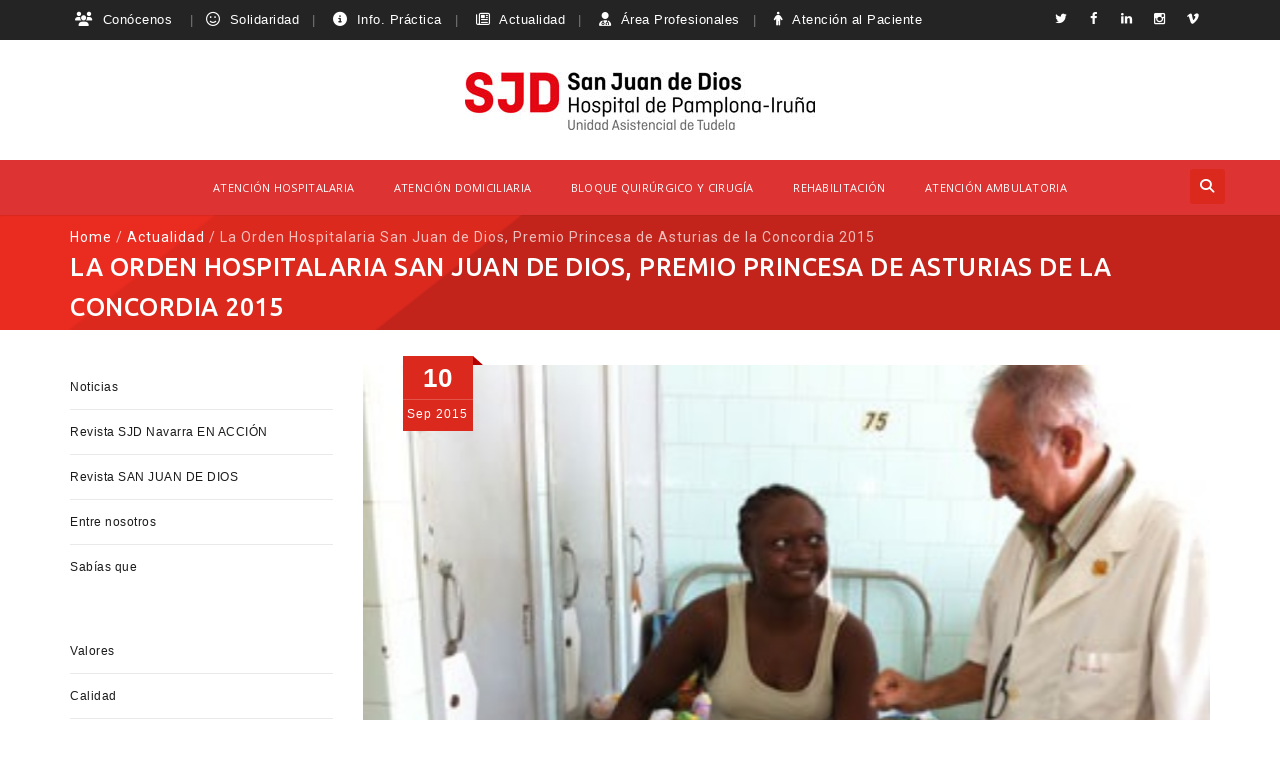

--- FILE ---
content_type: text/html; charset=UTF-8
request_url: https://hsjdpamplona.com/actualidad/la-orden-hospitalaria-san-juan-de-dios-premio-princesa-de-asturias-de-la-concordia-2015/
body_size: 18147
content:
<!DOCTYPE html>
<!--[if IE 7]>
<html class="ie ie7" lang="es">
<![endif]-->
<!--[if IE 8]>
<html class="ie ie8" lang="es">
<![endif]-->
<!--[if !(IE 7) | !(IE 8)  ]><!-->
<html lang="es">
<!--<![endif]-->
<head>
<meta charset="UTF-8">
<meta name="viewport" content="width=device-width, initial-scale=1">
<link rel="profile" href="http://gmpg.org/xfn/11">
<link rel="pingback" href="https://hsjdpamplona.com/xmlrpc.php">
<meta name='robots' content='index, follow, max-image-preview:large, max-snippet:-1, max-video-preview:-1' />
<style>img:is([sizes="auto" i], [sizes^="auto," i]) { contain-intrinsic-size: 3000px 1500px }</style>
<!-- This site is optimized with the Yoast SEO plugin v26.4 - https://yoast.com/wordpress/plugins/seo/ -->
<title>La Orden Hospitalaria San Juan de Dios, Premio Princesa de Asturias de la Concordia 2015 - Hospital San Juan de Dios Pamplona</title>
<link rel="canonical" href="https://hsjdpamplona.com/actualidad/la-orden-hospitalaria-san-juan-de-dios-premio-princesa-de-asturias-de-la-concordia-2015/" />
<meta property="og:locale" content="es_ES" />
<meta property="og:type" content="article" />
<meta property="og:title" content="La Orden Hospitalaria San Juan de Dios, Premio Princesa de Asturias de la Concordia 2015 - Hospital San Juan de Dios Pamplona" />
<meta property="og:description" content="La Orden Hospitalaria de San Juan de Dios, una de las mayores organizaciones internacionales de cooperación sin ánimo de lucro del mundo, ha sido galardonada hoy en Oviedo con el Premio Princesa de Asturias de la Concordia 2015." />
<meta property="og:url" content="https://hsjdpamplona.com/actualidad/la-orden-hospitalaria-san-juan-de-dios-premio-princesa-de-asturias-de-la-concordia-2015/" />
<meta property="og:site_name" content="Hospital San Juan de Dios Pamplona" />
<meta property="article:published_time" content="2015-09-10T12:59:41+00:00" />
<meta property="article:modified_time" content="2019-04-25T11:03:03+00:00" />
<meta property="og:image" content="https://hsjdpamplona.com/wp-content/uploads/2018/10/43.jpg" />
<meta property="og:image:width" content="530" />
<meta property="og:image:height" content="480" />
<meta property="og:image:type" content="image/jpeg" />
<meta name="author" content="usuario nubemedia" />
<meta name="twitter:card" content="summary_large_image" />
<meta name="twitter:label1" content="Escrito por" />
<meta name="twitter:data1" content="usuario nubemedia" />
<meta name="twitter:label2" content="Tiempo de lectura" />
<meta name="twitter:data2" content="3 minutos" />
<script type="application/ld+json" class="yoast-schema-graph">{"@context":"https://schema.org","@graph":[{"@type":"Article","@id":"https://hsjdpamplona.com/actualidad/la-orden-hospitalaria-san-juan-de-dios-premio-princesa-de-asturias-de-la-concordia-2015/#article","isPartOf":{"@id":"https://hsjdpamplona.com/actualidad/la-orden-hospitalaria-san-juan-de-dios-premio-princesa-de-asturias-de-la-concordia-2015/"},"author":{"name":"usuario nubemedia","@id":"https://hsjdpamplona.com/#/schema/person/314daa01148947811d22ae57efd83418"},"headline":"La Orden Hospitalaria San Juan de Dios, Premio Princesa de Asturias de la Concordia 2015","datePublished":"2015-09-10T12:59:41+00:00","dateModified":"2019-04-25T11:03:03+00:00","mainEntityOfPage":{"@id":"https://hsjdpamplona.com/actualidad/la-orden-hospitalaria-san-juan-de-dios-premio-princesa-de-asturias-de-la-concordia-2015/"},"wordCount":539,"publisher":{"@id":"https://hsjdpamplona.com/#organization"},"image":{"@id":"https://hsjdpamplona.com/actualidad/la-orden-hospitalaria-san-juan-de-dios-premio-princesa-de-asturias-de-la-concordia-2015/#primaryimage"},"thumbnailUrl":"https://hsjdpamplona.com/wp-content/uploads/2018/10/43.jpg","articleSection":["Actualidad"],"inLanguage":"es"},{"@type":"WebPage","@id":"https://hsjdpamplona.com/actualidad/la-orden-hospitalaria-san-juan-de-dios-premio-princesa-de-asturias-de-la-concordia-2015/","url":"https://hsjdpamplona.com/actualidad/la-orden-hospitalaria-san-juan-de-dios-premio-princesa-de-asturias-de-la-concordia-2015/","name":"La Orden Hospitalaria San Juan de Dios, Premio Princesa de Asturias de la Concordia 2015 - Hospital San Juan de Dios Pamplona","isPartOf":{"@id":"https://hsjdpamplona.com/#website"},"primaryImageOfPage":{"@id":"https://hsjdpamplona.com/actualidad/la-orden-hospitalaria-san-juan-de-dios-premio-princesa-de-asturias-de-la-concordia-2015/#primaryimage"},"image":{"@id":"https://hsjdpamplona.com/actualidad/la-orden-hospitalaria-san-juan-de-dios-premio-princesa-de-asturias-de-la-concordia-2015/#primaryimage"},"thumbnailUrl":"https://hsjdpamplona.com/wp-content/uploads/2018/10/43.jpg","datePublished":"2015-09-10T12:59:41+00:00","dateModified":"2019-04-25T11:03:03+00:00","breadcrumb":{"@id":"https://hsjdpamplona.com/actualidad/la-orden-hospitalaria-san-juan-de-dios-premio-princesa-de-asturias-de-la-concordia-2015/#breadcrumb"},"inLanguage":"es","potentialAction":[{"@type":"ReadAction","target":["https://hsjdpamplona.com/actualidad/la-orden-hospitalaria-san-juan-de-dios-premio-princesa-de-asturias-de-la-concordia-2015/"]}]},{"@type":"ImageObject","inLanguage":"es","@id":"https://hsjdpamplona.com/actualidad/la-orden-hospitalaria-san-juan-de-dios-premio-princesa-de-asturias-de-la-concordia-2015/#primaryimage","url":"https://hsjdpamplona.com/wp-content/uploads/2018/10/43.jpg","contentUrl":"https://hsjdpamplona.com/wp-content/uploads/2018/10/43.jpg","width":530,"height":480,"caption":"África"},{"@type":"BreadcrumbList","@id":"https://hsjdpamplona.com/actualidad/la-orden-hospitalaria-san-juan-de-dios-premio-princesa-de-asturias-de-la-concordia-2015/#breadcrumb","itemListElement":[{"@type":"ListItem","position":1,"name":"Portada","item":"https://hsjdpamplona.com/"},{"@type":"ListItem","position":2,"name":"Blog","item":"https://hsjdpamplona.com/blog-sjd/"},{"@type":"ListItem","position":3,"name":"La Orden Hospitalaria San Juan de Dios, Premio Princesa de Asturias de la Concordia 2015"}]},{"@type":"WebSite","@id":"https://hsjdpamplona.com/#website","url":"https://hsjdpamplona.com/","name":"Hospital San Juan de Dios Pamplona","description":"Centro sociosanitario especializado en rehabilitación integral","publisher":{"@id":"https://hsjdpamplona.com/#organization"},"potentialAction":[{"@type":"SearchAction","target":{"@type":"EntryPoint","urlTemplate":"https://hsjdpamplona.com/?s={search_term_string}"},"query-input":{"@type":"PropertyValueSpecification","valueRequired":true,"valueName":"search_term_string"}}],"inLanguage":"es"},{"@type":"Organization","@id":"https://hsjdpamplona.com/#organization","name":"Hospital San Juan de Dios Pamplona","url":"https://hsjdpamplona.com/","logo":{"@type":"ImageObject","inLanguage":"es","@id":"https://hsjdpamplona.com/#/schema/logo/image/","url":"https://hsjdpamplona.com/wp-content/uploads/2025/05/Hospital-San-Juan-de-Dios.jpg","contentUrl":"https://hsjdpamplona.com/wp-content/uploads/2025/05/Hospital-San-Juan-de-Dios.jpg","width":696,"height":696,"caption":"Hospital San Juan de Dios Pamplona"},"image":{"@id":"https://hsjdpamplona.com/#/schema/logo/image/"}},{"@type":"Person","@id":"https://hsjdpamplona.com/#/schema/person/314daa01148947811d22ae57efd83418","name":"usuario nubemedia","url":"https://hsjdpamplona.com/author/nubemedia/"}]}</script>
<!-- / Yoast SEO plugin. -->
<link rel='dns-prefetch' href='//use.fontawesome.com' />
<link rel='dns-prefetch' href='//fonts.googleapis.com' />
<link rel='stylesheet' id='wp-block-library-css' href='//hsjdpamplona.com/wp-content/cache/wpfc-minified/lkguit8d/4e4x6.css' media='all' />
<style id='classic-theme-styles-inline-css'>
/*! This file is auto-generated */
.wp-block-button__link{color:#fff;background-color:#32373c;border-radius:9999px;box-shadow:none;text-decoration:none;padding:calc(.667em + 2px) calc(1.333em + 2px);font-size:1.125em}.wp-block-file__button{background:#32373c;color:#fff;text-decoration:none}
</style>
<style id='caterhamcomputing-cc-child-pages-style-inline-css'>
</style>
<style id='font-awesome-svg-styles-default-inline-css'>
.svg-inline--fa {
display: inline-block;
height: 1em;
overflow: visible;
vertical-align: -.125em;
}
</style>
<link rel='stylesheet' id='font-awesome-svg-styles-css' href='//hsjdpamplona.com/wp-content/cache/wpfc-minified/f5def1db/4e4x6.css' media='all' />
<style id='font-awesome-svg-styles-inline-css'>
.wp-block-font-awesome-icon svg::before,
.wp-rich-text-font-awesome-icon svg::before {content: unset;}
</style>
<link rel='stylesheet' id='ccchildpagescss-css' href='//hsjdpamplona.com/wp-content/cache/wpfc-minified/d3q4zou8/4e4x6.css' media='all' />
<link rel='stylesheet' id='ccchildpagesskincss-css' href='//hsjdpamplona.com/wp-content/cache/wpfc-minified/ladv4qnk/4e4x6.css' media='all' />
<link rel='stylesheet' id='contact-form-7-css' href='//hsjdpamplona.com/wp-content/cache/wpfc-minified/mlcvxkmd/4e4x6.css' media='all' />
<link rel='stylesheet' id='ivory-search-styles-css' href='//hsjdpamplona.com/wp-content/cache/wpfc-minified/mjhivkoo/4e4x6.css' media='all' />
<link rel='stylesheet' id='hint-css' href='//hsjdpamplona.com/wp-content/cache/wpfc-minified/8jqu86ea/4e4x6.css' media='all' />
<link rel='stylesheet' id='mCustomScrollbar-css' href='//hsjdpamplona.com/wp-content/cache/wpfc-minified/km8vvo99/4e4x6.css' media='all' />
<link rel='stylesheet' id='flexslider-css' href='//hsjdpamplona.com/wp-content/cache/wpfc-minified/6xe1ovda/4e4x6.css' media='all' />
<link rel='stylesheet' id='nivo-slider-css-css' href='//hsjdpamplona.com/wp-content/cache/wpfc-minified/gpke09p/4e4x6.css' media='all' />
<link rel='stylesheet' id='nivo-slider-theme-css' href='//hsjdpamplona.com/wp-content/cache/wpfc-minified/epyrupiz/4e4x6.css' media='all' />
<link rel='stylesheet' id='lineicons-css' href='//hsjdpamplona.com/wp-content/cache/wpfc-minified/k16lmv7y/4e4x6.css' media='all' />
<link rel='stylesheet' id='entypo-css' href='//hsjdpamplona.com/wp-content/cache/wpfc-minified/kalf7pjs/4e4x6.css' media='all' />
<link rel='stylesheet' id='iconic-css' href='//hsjdpamplona.com/wp-content/cache/wpfc-minified/1yxe1xw/4e4x6.css' media='all' />
<link rel='stylesheet' id='mpictograms-css' href='//hsjdpamplona.com/wp-content/cache/wpfc-minified/9ji2tzzg/4e4x6.css' media='all' />
<link rel='stylesheet' id='maki-css' href='//hsjdpamplona.com/wp-content/cache/wpfc-minified/6kfbylzb/4e4x6.css' media='all' />
<link rel='stylesheet' id='twemojiawesome-css' href='//hsjdpamplona.com/wp-content/cache/wpfc-minified/241dbk5p/4e4x6.css' media='all' />
<link rel='stylesheet' id='fontawesome-css' href='//hsjdpamplona.com/wp-content/cache/wpfc-minified/2f3htdtg/4e4x6.css' media='all' />
<link rel='stylesheet' id='font-awesome-css' href='//hsjdpamplona.com/wp-content/cache/wpfc-minified/9758sus3/4e4x6.css' media='all' />
<link rel='stylesheet' id='tm-social-icon-library-css' href='//hsjdpamplona.com/wp-content/cache/wpfc-minified/errgt5e/4e4x6.css' media='all' />
<link rel='stylesheet' id='owl-carousel-css' href='//hsjdpamplona.com/wp-content/cache/wpfc-minified/e4auswq1/4e4x6.css' media='all' />
<link rel='stylesheet' id='prettyphoto-css' href='//hsjdpamplona.com/wp-content/cache/wpfc-minified/d38dbws/4e4x6.css' media='all' />
<link rel='stylesheet' id='font-awesome-official-css' href='https://use.fontawesome.com/releases/v5.14.0/css/all.css' media='all' integrity="sha384-HzLeBuhoNPvSl5KYnjx0BT+WB0QEEqLprO+NBkkk5gbc67FTaL7XIGa2w1L0Xbgc" crossorigin="anonymous" />
<link rel='stylesheet' id='mm-compiled-options-mobmenu-css' href='//hsjdpamplona.com/wp-content/cache/wpfc-minified/8vf5am6t/4e4x6.css' media='all' />
<link rel='stylesheet' id='mm-google-webfont-dosis-css' href='//fonts.googleapis.com/css?family=Dosis%3Ainherit%2C400&subset=latin%2Clatin-ext&ver=6a9652d4e2522b78970811a5f82027c4&display=swap' media='all' />
<link rel='stylesheet' id='bootstrap-css' href='//hsjdpamplona.com/wp-content/cache/wpfc-minified/347huik/4e4x6.css' media='all' />
<link rel='stylesheet' id='multi-columns-row-css' href='//hsjdpamplona.com/wp-content/cache/wpfc-minified/88gpmqf6/4e4x6.css' media='all' />
<link rel='stylesheet' id='bootstrap-theme-css' href='//hsjdpamplona.com/wp-content/cache/wpfc-minified/dfk9uunp/4e4x6.css' media='all' />
<link rel='stylesheet' id='vc_tta_style-css' href='//hsjdpamplona.com/wp-content/cache/wpfc-minified/1btcvhtr/4e4x6.css' media='all' />
<link rel='stylesheet' id='theme-base-style-css' href='//hsjdpamplona.com/wp-content/cache/wpfc-minified/1yr1g8o6/4e4x6.css' media='all' />
<link rel='stylesheet' id='js_composer_front-css' href='//hsjdpamplona.com/wp-content/cache/wpfc-minified/fs4i77p2/4e4x6.css' media='all' />
<link rel='stylesheet' id='apicona-main-style-css' href='//hsjdpamplona.com/wp-content/cache/wpfc-minified/m9iov8wh/4e4x6.css' media='all' />
<link rel='stylesheet' id='apicona-child-style-css' href='//hsjdpamplona.com/wp-content/cache/wpfc-minified/6z6jrrbc/4e4x6.css' media='all' />
<link rel='stylesheet' id='apicona-dynamic-style-css' href='//hsjdpamplona.com/wp-content/cache/wpfc-minified/duw5t0cp/4e4x6.css' media='all' />
<!--[if lt IE 10]>
<link rel='stylesheet' id='apicona-ie-css' href='//hsjdpamplona.com/wp-content/cache/wpfc-minified/7ln3tlyz/4e4x6.css' media='all' />
<![endif]-->
<link rel='stylesheet' id='apicona-responsive-style-css' href='//hsjdpamplona.com/wp-content/cache/wpfc-minified/jylopwxg/4e4x6.css' media='all' />
<link rel='stylesheet' id='cf7cf-style-css' href='//hsjdpamplona.com/wp-content/cache/wpfc-minified/qxng84zs/4e4x6.css' media='all' />
<link rel='stylesheet' id='cssmobmenu-icons-css' href='//hsjdpamplona.com/wp-content/cache/wpfc-minified/ln5vi19k/4e4x6.css' media='all' />
<link rel='stylesheet' id='cssmobmenu-css' href='//hsjdpamplona.com/wp-content/cache/wpfc-minified/8bei7yff/4e4x6.css' media='all' />
<link rel='stylesheet' id='redux-google-fonts-apicona-css' href='https://fonts.googleapis.com/css?family=Ubuntu%3A500%7CRoboto%3A400%7COpen+Sans%3A400&ver=1768240266&display=swap' media='all' />
<link rel='stylesheet' id='font-awesome-official-v4shim-css' href='https://use.fontawesome.com/releases/v5.14.0/css/v4-shims.css' media='all' integrity="sha384-9aKO2QU3KETrRCCXFbhLK16iRd15nC+OYEmpVb54jY8/CEXz/GVRsnM73wcbYw+m" crossorigin="anonymous" />
<style id='font-awesome-official-v4shim-inline-css'>
@font-face {
font-family: "FontAwesome";
font-display: block;
src: url("https://use.fontawesome.com/releases/v5.14.0/webfonts/fa-brands-400.eot"),
url("https://use.fontawesome.com/releases/v5.14.0/webfonts/fa-brands-400.eot?#iefix") format("embedded-opentype"),
url("https://use.fontawesome.com/releases/v5.14.0/webfonts/fa-brands-400.woff2") format("woff2"),
url("https://use.fontawesome.com/releases/v5.14.0/webfonts/fa-brands-400.woff") format("woff"),
url("https://use.fontawesome.com/releases/v5.14.0/webfonts/fa-brands-400.ttf") format("truetype"),
url("https://use.fontawesome.com/releases/v5.14.0/webfonts/fa-brands-400.svg#fontawesome") format("svg");
}
@font-face {
font-family: "FontAwesome";
font-display: block;
src: url("https://use.fontawesome.com/releases/v5.14.0/webfonts/fa-solid-900.eot"),
url("https://use.fontawesome.com/releases/v5.14.0/webfonts/fa-solid-900.eot?#iefix") format("embedded-opentype"),
url("https://use.fontawesome.com/releases/v5.14.0/webfonts/fa-solid-900.woff2") format("woff2"),
url("https://use.fontawesome.com/releases/v5.14.0/webfonts/fa-solid-900.woff") format("woff"),
url("https://use.fontawesome.com/releases/v5.14.0/webfonts/fa-solid-900.ttf") format("truetype"),
url("https://use.fontawesome.com/releases/v5.14.0/webfonts/fa-solid-900.svg#fontawesome") format("svg");
}
@font-face {
font-family: "FontAwesome";
font-display: block;
src: url("https://use.fontawesome.com/releases/v5.14.0/webfonts/fa-regular-400.eot"),
url("https://use.fontawesome.com/releases/v5.14.0/webfonts/fa-regular-400.eot?#iefix") format("embedded-opentype"),
url("https://use.fontawesome.com/releases/v5.14.0/webfonts/fa-regular-400.woff2") format("woff2"),
url("https://use.fontawesome.com/releases/v5.14.0/webfonts/fa-regular-400.woff") format("woff"),
url("https://use.fontawesome.com/releases/v5.14.0/webfonts/fa-regular-400.ttf") format("truetype"),
url("https://use.fontawesome.com/releases/v5.14.0/webfonts/fa-regular-400.svg#fontawesome") format("svg");
unicode-range: U+F004-F005,U+F007,U+F017,U+F022,U+F024,U+F02E,U+F03E,U+F044,U+F057-F059,U+F06E,U+F070,U+F075,U+F07B-F07C,U+F080,U+F086,U+F089,U+F094,U+F09D,U+F0A0,U+F0A4-F0A7,U+F0C5,U+F0C7-F0C8,U+F0E0,U+F0EB,U+F0F3,U+F0F8,U+F0FE,U+F111,U+F118-F11A,U+F11C,U+F133,U+F144,U+F146,U+F14A,U+F14D-F14E,U+F150-F152,U+F15B-F15C,U+F164-F165,U+F185-F186,U+F191-F192,U+F1AD,U+F1C1-F1C9,U+F1CD,U+F1D8,U+F1E3,U+F1EA,U+F1F6,U+F1F9,U+F20A,U+F247-F249,U+F24D,U+F254-F25B,U+F25D,U+F267,U+F271-F274,U+F279,U+F28B,U+F28D,U+F2B5-F2B6,U+F2B9,U+F2BB,U+F2BD,U+F2C1-F2C2,U+F2D0,U+F2D2,U+F2DC,U+F2ED,U+F328,U+F358-F35B,U+F3A5,U+F3D1,U+F410,U+F4AD;
}
</style>
<script src="https://hsjdpamplona.com/wp-includes/js/jquery/jquery.min.js?ver=3.7.1" id="jquery-core-js"></script>
<script src="https://hsjdpamplona.com/wp-includes/js/jquery/jquery-migrate.min.js?ver=3.4.1" id="jquery-migrate-js"></script>
<script src="https://hsjdpamplona.com/wp-content/themes/apicona/js/jquery.sticky.js?ver=6a9652d4e2522b78970811a5f82027c4" id="sticky-js"></script>
<script src="https://hsjdpamplona.com/wp-content/themes/apicona/js/jquery.matchHeight-min.js?ver=6a9652d4e2522b78970811a5f82027c4" id="jquery-match-height-js"></script>
<script src="https://hsjdpamplona.com/wp-content/themes/apicona/js/SmoothScroll.js?ver=6a9652d4e2522b78970811a5f82027c4" id="SmoothScroll-js"></script>
<script src="https://hsjdpamplona.com/wp-content/plugins/mobile-menu/includes/js/mobmenu.js?ver=2.8.8" id="mobmenujs-js"></script>
<script></script><!-- Google Tag Manager -->
<script>(function(w,d,s,l,i){w[l]=w[l]||[];w[l].push({'gtm.start':
new Date().getTime(),event:'gtm.js'});var f=d.getElementsByTagName(s)[0],
j=d.createElement(s),dl=l!='dataLayer'?'&l='+l:'';j.async=true;j.src=
'https://www.googletagmanager.com/gtm.js?id='+i+dl;f.parentNode.insertBefore(j,f);
})(window,document,'script','dataLayer','GTM-MV55HSD');</script>
<!-- End Google Tag Manager -->
<!-- Google Search Console -->
<meta name="google-site-verification" content="WCN4DH5K0ACphvQ6A0RFpAmxTiZ0Rx3XiqKFwYqWju8" />
<!-- End Google Search Console --><!-- Inline CSS Start --><style type="text/css"> .tm-titlebar-wrapper{background-color: !important;} .tm-titlebar-inner-wrapper{background-color: !important;} .tm-titlebar-main h1.entry-title, .tm-subtitle{color:#ffffff;} .breadcrumb-wrapper{color: rgba( 255,255,255 , 0.7 ) !important;} .breadcrumb-wrapper a{color: rgba( 255,255,255 , 1 ) !important;} .breadcrumb-wrapper a:hover{color: rgba( 255,255,255 , 0.7 ) !important;} .thememount-topbar, .thememount-topbar .top-contact i{background-color:#242424 !important;}</style><!-- Inline CSS End -->	
<script type="text/javascript">
var tm_breakpoint = 992;
</script>
<script type="text/javascript">	var ajaxurl = 'https://hsjdpamplona.com/wp-admin/admin-ajax.php';	</script><link rel="shortcut icon" type="image/x-icon" href="https://hsjdpamplona.com/wp-content/uploads/2025/06/apple-touch-icon.png">
<meta name="apple-mobile-web-app-title" content="Hospital San Juan de Dios Pamplona">
<meta name="application-name" content="Hospital San Juan de Dios Pamplona">
<meta name="msapplication-TileColor" content="#ffffff">
<meta name="generator" content="Powered by WPBakery Page Builder - drag and drop page builder for WordPress."/>
<link href="https://fonts.googleapis.com/css?family=Roboto+Condensed:400,300italic,400italic,300,700,700italic&subset=latin,greek,cyrillic-ext,latin-ext,cyrillic,vietnamese&display=swap" rel="stylesheet" type="text/css">
<link href="https://fonts.googleapis.com/css?family=Lora&subset=latin,latin-ext,cyrillic&display=swap" rel="stylesheet" type="text/css"><link rel="icon" href="https://hsjdpamplona.com/wp-content/uploads/2025/07/SJD-Hospital-de-Pamplona-4.jpg" sizes="32x32" />
<link rel="icon" href="https://hsjdpamplona.com/wp-content/uploads/2025/07/SJD-Hospital-de-Pamplona-4.jpg" sizes="192x192" />
<link rel="apple-touch-icon" href="https://hsjdpamplona.com/wp-content/uploads/2025/07/SJD-Hospital-de-Pamplona-4.jpg" />
<meta name="msapplication-TileImage" content="https://hsjdpamplona.com/wp-content/uploads/2025/07/SJD-Hospital-de-Pamplona-4.jpg" />
<style id="wp-custom-css">
ul.dnct_branch li {
border-top: 1px solid gainsboro !important;
padding: 10px 17px;
background: #eaeaea;
margin-bottom: 0px;
}
/*css video home*/
.video-full {
position: relative;
width: 100%;
padding-top: 56.25%; /* 16:9 => ajusta si tu video tiene otra proporción */
overflow: hidden;
}
.video-full iframe {
position: absolute;
top: 0;
left: 0;
width: 100%;
height: 100%;
border: none;
}
.ocultar {display: none;}
.tm-item-content{
margin: auto !important;
padding: 10px !important;
}
.post-item-thumbnail{
padding: 20px !important;
}
.tm-footer-info-box{
border: none !important;
}
.fondo-rrss {
background-color: black;
}
.wpb_video_widget .wpb_wrapper iframe {
width: 100%;
height: 100%;
display: block;
position: absolute;
margin: 0;
top: 20px !important;
left: 50px !important;
-webkit-box-sizing: border-box;
-moz-box-sizing: border-box;
box-sizing: border-box;
}
#intentoparallax{
height: 300px !important;
}
.botonlargo{
width: 400px !important;
}
.ancholinea{
padding:0px !important; 
}
/*Video responsive*/
.video-container {
position:relative;
padding-bottom:21.51%;
height:0;
overflow:hidden;
margin-left:0px;
margin-right: 0px;
}
.video-container iframe, .video-container object, .video-container embed {
position:absolute;
top:0;
left:0;
width:100%;
height:100%;
}
#videotop{
margin-top: 0px !important;
}
@media only screen and (max-width: 600px) {
.logoaniversario {
display:none !important;
}
}
.mob-menu-logo-holder {
padding-top: 0px;
text-align: center;
display: none;
}
.mobmenur-container {
position: absolute;
right: 0px;
display: none;
}
/*Mostar el logo en movil*/
@media only screen and (max-width: 1025px){
#page .site-header{
display: block !important;
}
}
.thememount-meta-details,
.tm-blogbox-footer-meta {
display: none;}
/* ===============
/* cambio de texto a español de botones de navegación del blog */
.nav-links a[rel="prev"] {
visibility: hidden;
}
.nav-links a[rel="prev"]:before  {
content: "Anterior";
visibility: visible;
border: solid;
padding: 8px;
}
.nav-links a[rel="next"] {
visibility: hidden;
}
.nav-links a[rel="next"]:before  {
content: " Siguiente";
visibility: visible;
border: solid;
padding: 8px;
}
.nav-links a[rel="prev"]:hover,
.nav-links a[rel="next"]:hover {
color: red;
text-decoration: underline;
}
.post.hentry {
margin-bottom: 0;
}
/* =============== */
.post-navigation {
margin-bottom: 120px;
}
/* Oculta la imagen destacada de las páginas hijas (Especialidades de Consultas Externas) del apartado Consultas externas */
.post-16877 .entry-thumbnail,
.post-16877 .entry-thumbnail,
.post-17160 .entry-thumbnail,
.post-17317 .entry-thumbnail,
.post-16899 .entry-thumbnail,
.post-17333 .entry-thumbnail,
.post-17169 .entry-thumbnail,
.post-16902 .entry-thumbnail,
.post-16903 .entry-thumbnail,
.post-17350 .entry-thumbnail,
.post-16905 .entry-thumbnail,
.post-17126 .entry-thumbnail,
.post-17186 .entry-thumbnail,
.post-17205 .entry-thumbnail,
.post-17219 .entry-thumbnail,
.post-17234 .entry-thumbnail,
.post-17248 .entry-thumbnail,
.post-17994 .entry-thumbnail,
.post-16896 .entry-thumbnail,
.post-19178 .entry-thumbnail,
.post-19648 .entry-thumbnail,
.post-19690 .entry-thumbnail,
.post-19529 .entry-thumbnail,
.post-19525 .entry-thumbnail,
.post-19532 .entry-thumbnail,
.post-19724 .entry-thumbnail,
.post-19743 .entry-thumbnail,
.post-19762 .entry-thumbnail,
.post-19784 .entry-thumbnail,
.post-19828 .entry-thumbnail,
.post-19856 .entry-thumbnail,
.post-19870 .entry-thumbnail,
.post-21216 .entry-thumbnail,
.post-22169 .entry-thumbnail{
display: none;
}
</style>
<style id="sccss">/** Borrar leer Más**/
.tm-post-box .thememount-post-readmore {
margin-top: -4px;
display: none;
}
.vp-center {
display: flex;
align-items: normal;
}
.tm-titlebar-wrapper .tm-titlebar-inner-wrapper {
height: 115px;
}
/*h3.tm-subtitle {
display: none;
font-size: 10px;
}*/
.ToastBase_module_toast__211c883d.TopCenterActionItems_module_topCenterActionItems__6bbfa089 {
visibility: hidden;
}
.alinear{text-align: left !important;}
.wpcf7-form .wpcf7-form-control-wrap {
display: inline-flex !important;
}
.colorcapitulo {
color: red;
}
/* ajustar la posición de la línea separadora para que se vean bien los titulos en movil */
.tm-element-heading-wrapper.tm-heading-with-separator.tm-element-align-left .heading-seperator {
left: 0px;
bottom: 15px;
}
/* limitar la altura máxima de los widgets de noticias (blog) */
/*
.thememount-blog-media {
max-height: 175px;
}*/
/* oculta etiqueta categoria del producto */
.single-product .summary .product_meta .sku_wrapper, .single-product .summary .product_meta .posted_in, .single-product .summary .product_meta .tagged_as {
display: none;
}
ul.dnct_branch li {
border-top: 1px solid gainsboro !important;
padding: 10px 17px;
background: #eaeaea;
margin-bottom: 0px;
}
.thememount-socialbox-wrapper .tm-socialbox-i-wrapper a.tm-socialbox-icon-link.tm-socialbox-icon-link-linkedin {
background-color: black;
}
.tm-item-content{
margin: auto !important;
padding: 10px !important;
}
.post-item-thumbnail{
padding: 20px !important;
}
.tm-footer-info-box{
border: none !important;
}
.post-item {
width: 345px !important;
margin-left: 18px !important;
}
.wpb_video_widget .wpb_wrapper iframe {
width: 100%;
height: 95% !important;
display: block;
position: absolute;
padding-bottom: 5% !important;
padding-top:3% !important;
left: 140px !important;
-webkit-box-sizing: border-box;
-moz-box-sizing: border-box;
box-sizing: border-box;
}
/* quita la imagen destacada dentro de la pagina */
/*.entry-thumbnail{
display: none;
}*/
#intentoparallax{
height: 370px !important;
}
.botonlargo{
width: 400px !important;
}
.ancholinea{
padding:0px !important; 
}
/*Video responsive*/
.video-container {
position:static;
padding-bottom:21.51%;
height:0;
overflow:hidden;
margin-left:0px;
margin-right: 0px;
}
.video-container iframe, .video-container object, .video-container embed {
position:absolute;
top:0;
left:0;
width:100%;
height:100%;
}
.player.right-content-area-supported>.content-area-sibling-enabled {
height: 796px !important;
}
#videotop{
margin-top: 0px !important;
}
@media only screen and (max-width: 798px){
.top-contact {
display: none !important;
}
}
@media only screen and (max-width: 600px) {
.logoaniversario {
display:none !important;
}
}
.mob-menu-logo-holder {
padding-top: 0px;
text-align: center;
display: none;
}
.mobmenur-container {
position: absolute;
right: 0px;
display: none;
}
/*Mostar el logo en movil*/
@media only screen and (max-width: 1025px){
#page .site-header{
display: block !important;
}
}
ul.dnct_branch li {
background: white !important;
}
ul.thememount_vc_contact_wrapper {
font-size: medium;
}
/* oculta el banner del recaptcha v3 */
.grecaptcha-badge { visibility: hidden; }
</style><style type="text/css" title="dynamic-css" class="options-output">body{background-color:#ffffff;background-size:cover;}body{background-color:#ffffff;}body{font-family:Arial, Helvetica, sans-serif,'Trebuchet MS', Helvetica, sans-serif;line-height:20px;letter-spacing:0.5px;font-weight:400;font-style:normal;color:#676767;font-size:12px;}a{color:#1c1c1c;}a:hover{color:#dc291e;}h1{font-family:Arial, Helvetica, sans-serif,'Trebuchet MS', Helvetica, sans-serif;line-height:30px;letter-spacing:1px;font-weight:400;font-style:normal;color:#1c1c1c;font-size:25px;}h2{font-family:Arial, Helvetica, sans-serif,'Trebuchet MS', Helvetica, sans-serif;line-height:30px;letter-spacing:1px;font-weight:400;font-style:normal;color:#1c1c1c;font-size:22px;}h3{font-family:Arial, Helvetica, sans-serif,'Trebuchet MS', Helvetica, sans-serif;line-height:30px;font-weight:400;font-style:normal;color:#1c1c1c;font-size:20px;}h4{font-family:Arial, Helvetica, sans-serif,'Trebuchet MS', Helvetica, sans-serif;line-height:25px;font-weight:400;font-style:normal;color:#1c1c1c;font-size:18px;}h5{font-family:Arial, Helvetica, sans-serif,'Trebuchet MS', Helvetica, sans-serif;line-height:18px;font-weight:400;font-style:normal;color:#1c1c1c;font-size:16px;}h6{font-family:Arial, Helvetica, sans-serif,'Trebuchet MS', Helvetica, sans-serif;line-height:16px;letter-spacing:1px;font-weight:400;font-style:normal;color:#1c1c1c;font-size:14px;}.tm-element-heading-wrapper h2{font-family:Arial, Helvetica, sans-serif,'Trebuchet MS', Helvetica, sans-serif;line-height:30px;letter-spacing:1px;font-weight:normal;font-style:normal;color:#131313;font-size:25px;}.tm-element-heading-wrapper h4{font-family:Arial, Helvetica, sans-serif;line-height:25px;letter-spacing:0.5px;font-weight:normal;font-style:normal;color:#676767;font-size:19px;}body .widget .widget-title, body .widget .widgettitle, #navbar #site-navigation .mega-menu-wrap .mega-menu.mega-menu-horizontal .mega-sub-menu > li.mega-menu-item > h4.mega-block-title{font-family:Arial, Helvetica, sans-serif,'Trebuchet MS', Helvetica, sans-serif;text-transform:uppercase;line-height:26px;letter-spacing:0.5px;font-weight:400;font-style:normal;color:#1c1c1c;font-size:19px;}.woocommerce button.button, .woocommerce-page button.button, input, .vc_btn, .vc_btn3, .woocommerce-page a.button, .button, .wpb_button, button, .woocommerce input.button, .woocommerce-page input.button, .tp-button.big, .woocommerce #content input.button, .woocommerce #respond input#submit, .woocommerce a.button, .woocommerce button.button, .woocommerce input.button, .woocommerce-page #content input.button, .woocommerce-page #respond input#submit, .woocommerce-page a.button, .woocommerce-page button.button, .woocommerce-page input.button, .thememount-post-readmore a{font-family:Arial, Helvetica, sans-serif,'Trebuchet MS', Helvetica, sans-serif;text-transform:uppercase;letter-spacing:1px;font-weight:normal;font-style:normal;}.wpb_tabs_nav a.ui-tabs-anchor, body .wpb_accordion .wpb_accordion_wrapper .wpb_accordion_header a, .vc_progress_bar .vc_label, .vc_tta.vc_general .vc_tta-tab > a{font-family:Arial, Helvetica, sans-serif,'Trebuchet MS', Helvetica, sans-serif;font-weight:400;font-style:normal;}div.tm-titlebar-wrapper{background-repeat:no-repeat;background-size:cover;background-attachment:inherit;background-position:center center;background-image:url('https://hsjdpamplona.com/wp-content/uploads/2018/06/cabecera-titulos.png');}.tm-titlebar-main h1.entry-title{font-family:Ubuntu,'Trebuchet MS', Helvetica, sans-serif;text-transform:uppercase;line-height:40px;letter-spacing:0.5px;font-weight:500;font-style:normal;font-size:25px;}.tm-titlebar-main h3.tm-subtitle{font-family:Roboto;text-transform:none;line-height:30px;letter-spacing:1px;font-weight:400;font-style:normal;font-size:25px;}.tm-titlebar-wrapper .breadcrumb-wrapper, .breadcrumb-wrapper a{font-family:Roboto;text-transform:none;line-height:20px;letter-spacing:1px;font-weight:400;font-style:normal;font-size:14px;}body.thememount-header-style-3 .is-sticky #navbar{background-color:#ffffff;}.thememount-header-style-3 .tm-header-bottom-wrapper, body.thememount-header-style-3 .is-sticky #navbar, body.thememount-header-style-3 #navbar{background-color:#dd3333;}.header-controls .thememount-header-cart-link-wrapper a .thememount-cart-qty, #navbar #site-navigation div.nav-menu > ul > li > a, #navbar #site-navigation .mega-menu-wrap .mega-menu.mega-menu-horizontal > li.mega-menu-item > a{font-family:"Open Sans";text-transform:uppercase;line-height:35px;letter-spacing:0.3px;font-weight:normal;font-style:normal;color:#ffffff;font-size:11px;}ul.nav-menu li ul li a, div.nav-menu > ul li ul li a, #navbar #site-navigation .mega-menu-wrap .mega-menu.mega-menu-horizontal .mega-sub-menu a, #navbar #site-navigation .mega-menu-wrap .mega-menu.mega-menu-horizontal .mega-sub-menu a:hover, #navbar #site-navigation .mega-menu-wrap .mega-menu.mega-menu-horizontal .mega-sub-menu a:focus, #navbar #site-navigation .mega-menu-wrap .mega-menu.mega-menu-horizontal .mega-sub-menu a.mega-menu-link, #navbar #site-navigation .mega-menu-wrap .mega-menu.mega-menu-horizontal .mega-sub-menu a.mega-menu-link:hover, #navbar #site-navigation .mega-menu-wrap .mega-menu.mega-menu-horizontal .mega-sub-menu a.mega-menu-link:focus, #navbar #site-navigation .mega-menu-wrap .mega-menu.mega-menu-horizontal .mega-sub-menu > li.mega-menu-item-type-widget{font-family:"Open Sans",'Trebuchet MS', Helvetica, sans-serif;text-transform:uppercase;line-height:20px;letter-spacing:0.5px;font-weight:400;font-style:normal;color:#ffffff;font-size:12px;}ul.nav-menu li ul, div.nav-menu > ul .children, #navbar #site-navigation .mega-menu-wrap .mega-menu.mega-menu-horizontal .mega-sub-menu, #navbar #site-navigation .mega-menu-wrap .mega-menu.mega-menu-horizontal .mega-sub-menu a:hover, 
#navbar #site-navigation .mega-menu-wrap .mega-menu.mega-menu-horizontal .mega-sub-menu li:hover > a, #navbar #site-navigation .mega-menu-wrap .mega-menu.mega-menu-horizontal .mega-sub-menu a, #navbar #site-navigation .mega-menu-wrap .mega-menu.mega-menu-horizontal .mega-sub-menu a.mega-menu-link:hover, 
#navbar #site-navigation .mega-menu-wrap .mega-menu.mega-menu-horizontal .mega-sub-menu li:hover > a.mega-menu-link, #navbar #site-navigation .mega-menu-wrap .mega-menu.mega-menu-horizontal .mega-sub-menu a.mega-menu-link{background-color:#222222;}#navbar #site-navigation .mega-menu-wrap .mega-menu.mega-menu-horizontal .mega-sub-menu > li.mega-menu-item > h4.mega-block-title{font-family:"Open Sans",'Trebuchet MS', Helvetica, sans-serif;line-height:20px;letter-spacing:1px;font-weight:normal;font-style:normal;color:#ffffff;font-size:16px;}#page .site-footer > div.footer{background-repeat:no-repeat;background-size:cover;background-position:center top;background-image:url('https://hsjdpamplona.com/wp-content/uploads/2018/06/logo.jpg');}#page .site-footer > div.footer > div.footer-inner{background-color:rgba(37,37,37,0.97);}#page .site-footer .site-info{background-repeat:no-repeat;background-size:cover;background-position:center top;}#page .site-footer .site-info-overlay{background-color:rgba(33,33,33,0.97);}</style><noscript><style> .wpb_animate_when_almost_visible { opacity: 1; }</style></noscript>			<style type="text/css">
</style>
<noscript><style>.perfmatters-lazy[data-src]{display:none !important;}</style></noscript>
<!--[if lt IE 9]>
<script src="https://hsjdpamplona.com/wp-content/themes/apicona/js/html5.js"></script>
<![endif]-->
</head>
<body class="wp-singular post-template-default single single-post postid-11658 single-format-gallery wp-theme-apicona wp-child-theme-apicona-child apicona thememount-responsive-on thememount-wide thememount-header-style-6 thememount-sidebar-left apicona-v22-3-0 no-avatars kwayy-responsive-on mob-menu-slideout-over wpb-js-composer js-comp-ver-8.7.2 vc_responsive">
<div class="tm-page-loader-wrapper" style="background: #fff url('https://hsjdpamplona.com/wp-content/themes/apicona/images/loader1.gif') no-repeat center center"></div>
<div class="main-holder animsition">
<div id="page" class="hfeed site">
<header id="masthead" class="site-header">
<div>
<div class="thememount-topbar thememount-topbar-textcolor-white thememount-topbar-bgcolor-custom">
<div class="container">					
<div class="table-row"><div class="thememount-tb-left-content thememount-flexible-width-left"><ul class="top-contact">
<li><i class="fa fa-users"></i><a href="/conocenos">Conócenos</a>
<li><i class="fa fa-smile-o"></i><a href="/solidaridad">Solidaridad</a></li>
<li><i class="fa fa-info-circle"></i><a href="/informacion-practica">Info. Práctica</a></li>
<li><i class="fa fa-newspaper-o"></i><a href="/blog/actualidad/">Actualidad</a></li>
<li><i class="fa fa-user-md"></i><a href="/area-profesionales">Área Profesionales</a></li>
<li><i class="fa fa-male"></i><a href="/conocenos/atencion-integral/atencion-al-usuario/">Atención al Paciente</a></li>
</ul></div><div class="thememount-tb-right-content thememount-flexible-width-right"><div class="thememount-social-links-wrapper"><ul class="social-icons"><li class="twitter"><a target="_blank" href="https://twitter.com/hsjd_pamplona?lang=es" class="hint--bottom" data-hint="Twitter"><i class="tm-social-icon-twitter"></i></a></li><li class="facebook"><a target="_blank" href="https://www.facebook.com/hsjdpamplona/" class="hint--bottom" data-hint="Facebook"><i class="tm-social-icon-facebook"></i></a></li><li class="linkedin"><a target="_blank" href="https://www.linkedin.com/company/hospital-san-juan-de-dios-de-pamplona-tudela/?viewAsMember=true" class="hint--bottom" data-hint="LinkedIn"><i class="tm-social-icon-linkedin"></i></a></li><li class="instagram"><a target="_blank" href="https://www.instagram.com/hsjdpamplona_tudela/?hl=es" class="hint--bottom" data-hint="Instagram"><i class="tm-social-icon-instagram"></i></a></li><li class="vimeo"><a target="_blank" href="https://vimeo.com/296854758" class="hint--bottom" data-hint="Vimeo"><i class="tm-social-icon-vimeo"></i></a></li></ul></div></div></div> <!-- .table-row -->					
</div>
</div></div>  <div class="headerblock tm-mmenu-active-color-custom tm-dmenu-active-color-skin tm-dmenu-sep-white tm-dmenu-v-sep-white">
<div id="stickable-header" class="header-inner masthead-header-stickyOnScroll ">
<div class="container">
<div class="headercontent clearfix">
<div class="headerlogo thememount-logotype-image tm-stickylogo-no"> <h1 class="site-title"> <a class="home-link" href="https://hsjdpamplona.com/" title="Hospital San Juan de Dios Pamplona" rel="home">
<img class="thememount-logo-img standardlogo perfmatters-lazy" src="data:image/svg+xml,%3Csvg%20xmlns=&#039;http://www.w3.org/2000/svg&#039;%20width=&#039;350&#039;%20height=&#039;58&#039;%20viewBox=&#039;0%200%20350%2058&#039;%3E%3C/svg%3E" alt="Hospital San Juan de Dios Pamplona" width="350" height="58" data-src="https://hsjdpamplona.com/wp-content/uploads/2021/06/Hospital-de-Pamplona-1.jpg" /><noscript><img class="thememount-logo-img standardlogo" src="https://hsjdpamplona.com/wp-content/uploads/2021/06/Hospital-de-Pamplona-1.jpg" alt="Hospital San Juan de Dios Pamplona" width="350" height="58"></noscript>
</a> </h1>
<h2 class="site-description">
Centro sociosanitario especializado en rehabilitación integral				</h2>
</div>
<div id="navbar" class="k_searchbutton">
<nav id="site-navigation" class="navigation main-navigation" data-sticky-height="80">
<div class="header-controls"><div class="search_box"> <a href="#"><i class="fa fa-search"></i></a> </div></div>			  
<h3 class="menu-toggle">
<span>Toggle menu</span><i class="fa fa-bars"></i>              </h3>
<a class="screen-reader-text skip-link" href="#content" title="Skip to content">
Skip to content              </a>
<div class="nav-menu"><ul id="menu-menu-actualizado" class="nav-menu"><li id="menu-item-22239" class="menu-item menu-item-type-post_type menu-item-object-page menu-item-has-children menu-item-22239"><a href="https://hsjdpamplona.com/atencion-hospitalaria/">Atención Hospitalaria</a>
<ul class="sub-menu">
<li id="menu-item-22231" class="menu-item menu-item-type-post_type menu-item-object-page menu-item-22231"><a href="https://hsjdpamplona.com/cuidados-paliativos-en-el-hospital/">Unidad de Atención Paliativa</a></li>
<li id="menu-item-22229" class="menu-item menu-item-type-post_type menu-item-object-page menu-item-22229"><a href="https://hsjdpamplona.com/unidad-de-recuperacion-funcional-y-geriatria/">Unidad de Recuperación Funcional y Geriatría</a></li>
<li id="menu-item-22230" class="menu-item menu-item-type-post_type menu-item-object-page menu-item-22230"><a href="https://hsjdpamplona.com/unidad-de-cronico/">Unidad de Crónico y Pluripatológico Avanzado</a></li>
</ul>
</li>
<li id="menu-item-13871" class="menu-item menu-item-type-post_type menu-item-object-page menu-item-has-children menu-item-13871"><a href="https://hsjdpamplona.com/atencion-domiciliaria/">Atención Domiciliaria</a>
<ul class="sub-menu">
<li id="menu-item-13890" class="menu-item menu-item-type-post_type menu-item-object-page menu-item-13890"><a href="https://hsjdpamplona.com/atencion-domiciliaria/esad-equipo-de-soporte-de-atencion-domiciliaria/">ESAD ( Equipo de Soporte de Atención Domiciliaria)</a></li>
<li id="menu-item-13905" class="menu-item menu-item-type-post_type menu-item-object-page menu-item-13905"><a href="https://hsjdpamplona.com/atencion-domiciliaria/eaps-equipo-de-atencion-psicosocial/">EAPS ( Equipo de Atención Psicosocial)</a></li>
</ul>
</li>
<li id="menu-item-13863" class="menu-item menu-item-type-post_type menu-item-object-page menu-item-has-children menu-item-13863"><a href="https://hsjdpamplona.com/bloque-quirurgico-cirugia/">Bloque quirúrgico y cirugía</a>
<ul class="sub-menu">
<li id="menu-item-13891" class="menu-item menu-item-type-post_type menu-item-object-page menu-item-13891"><a href="https://hsjdpamplona.com/bloque-quirurgico-cirugia/cirugia-ambulatoria-de-estancia-corta/">Cirugía ambulatoria de estancia corta</a></li>
<li id="menu-item-13894" class="menu-item menu-item-type-post_type menu-item-object-page menu-item-13894"><a href="https://hsjdpamplona.com/bloque-quirurgico-cirugia/conozca-nuestra-zona-quirurgica/">Conozca nuestras instalaciones</a></li>
<li id="menu-item-13892" class="menu-item menu-item-type-post_type menu-item-object-page menu-item-13892"><a href="https://hsjdpamplona.com/bloque-quirurgico-cirugia/nuestras-especialidades/">Especialidades</a></li>
<li id="menu-item-13893" class="menu-item menu-item-type-post_type menu-item-object-page menu-item-13893"><a href="https://hsjdpamplona.com/bloque-quirurgico-cirugia/su-paso-por-el-area-quirurgica/">Su paso por el área quirúrgica</a></li>
</ul>
</li>
<li id="menu-item-16170" class="menu-item menu-item-type-post_type menu-item-object-page menu-item-has-children menu-item-16170"><a href="https://hsjdpamplona.com/rehabilitacion/">Rehabilitación</a>
<ul class="sub-menu">
<li id="menu-item-13963" class="menu-item menu-item-type-post_type menu-item-object-page menu-item-13963"><a href="https://hsjdpamplona.com/rehabilitacion/rehabilitacion-hospitalaria/">Rehabilitación Hospitalaria</a></li>
<li id="menu-item-13900" class="menu-item menu-item-type-post_type menu-item-object-page menu-item-13900"><a href="https://hsjdpamplona.com/rehabilitacion/rehabilitacion-ambulatoria/">Rehabilitación Ambulatoria</a></li>
</ul>
</li>
<li id="menu-item-13872" class="menu-item menu-item-type-post_type menu-item-object-page menu-item-has-children menu-item-13872"><a href="https://hsjdpamplona.com/atencion-ambulatoria/">Atención Ambulatoria</a>
<ul class="sub-menu">
<li id="menu-item-18814" class="menu-item menu-item-type-post_type menu-item-object-page menu-item-18814"><a href="https://hsjdpamplona.com/consultas-externas/">Consultas externas</a></li>
<li id="menu-item-13904" class="menu-item menu-item-type-post_type menu-item-object-page menu-item-13904"><a href="https://hsjdpamplona.com/atencion-ambulatoria/servicios-de-imagen-y-laboratorio/">Pruebas diagnósticas de Imagen y Laboratorio</a></li>
<li id="menu-item-14328" class="menu-item menu-item-type-post_type menu-item-object-page menu-item-14328"><a href="https://hsjdpamplona.com/atencion-ambulatoria/unidad-de-trafico/">Unidad de Tráfico</a></li>
<li id="menu-item-14330" class="menu-item menu-item-type-post_type menu-item-object-page menu-item-14330"><a href="https://hsjdpamplona.com/atencion-ambulatoria/pida-cita/">Pida Cita</a></li>
</ul>
</li>
</ul></div>            </nav>
<!-- #site-navigation --> 
<script type="text/javascript">
/* Core JS code not depended on jQuery. We want to execute it fast before jQuery init. */
if (document.getElementById("mega-menu-wrap-primary")) {
var menu_toggle = document.getElementsByClassName('menu-toggle');
menu_toggle[0].style.display = "none";
}
</script> 
</div>
<!-- #navbar --> 
</div>
<!-- .row --> 
</div>
</div>
</div>
<div>
<div class="tm-titlebar-wrapper entry-header tm-without-subtitle tm-with-breadcrumb tm-without-proj-navigation tm-titlebar-with-bgimage tm-titlebar-bgcolor-custom tm-titlebar-textcolor-custom tm-titlebar-align-allleft" >
<div class="tm-titlebar-inner-wrapper">
<div class="tm-titlebar-main">
<div class="container">
<div class="breadcrumb-wrapper"><!-- thememount_get_breadcrumb_navigation --><div class="breadcrumbs" xmlns:v="http://rdf.data-vocabulary.org/#"><a href="https://hsjdpamplona.com/" rel="v:url" property="v:title">Home</a> / <span typeof="v:Breadcrumb"><a rel="v:url" property="v:title" href="https://hsjdpamplona.com/blog/actualidad/">Actualidad</a></span> / <span class="current">La Orden Hospitalaria San Juan de Dios, Premio Princesa de Asturias de la Concordia 2015</span></div><!-- .breadcrumbs --></div><div class="entry-title-wrapper">
<h1 class="entry-title"> La Orden Hospitalaria San Juan de Dios, Premio Princesa de Asturias de la Concordia 2015</h1>
</div>						</div><!-- .container -->
</div><!-- .tm-titlebar-main -->
</div><!-- .tm-titlebar-inner-wrapper -->
</div><!-- .tm-titlebar-wrapper -->
</div>
</header>
<!-- #masthead -->
<div id="main" class="site-main">
<div id="main-inner" class="site-main-inner clearfix">
<div class="container">
<div class="row">		
<div id="primary" class="content-area col-md-9 col-lg-9 col-xs-12">
<div id="content" class="site-content" role="main">
<article id="post-11658" class="post-11658 post type-post status-publish format-gallery has-post-thumbnail hentry category-actualidad post_format-post-format-gallery">
<div class="thememount-post-wrapper">
<div class="thememount-post-meta-date">
<div class="thememount-entry-date">
<time class="entry-date dateinfo" datetime="2015-09-10T14:59:41+02:00">
<span class="date"> 10 </span>
<span class="month"> Sep </span>
<span class="year"> 2015 </span>
</time>
</div>		</div><!-- .thememount-post-date -->
<div class="thememount-blog-media entry-thumbnail"><div class="thememount-blog-media thememount-blog-media thememount-slider-wrapper"><div class="flexslider"><ul class="slides"><li><img width="350" height="260" src="https://hsjdpamplona.com/wp-content/uploads/2018/10/44.jpg" class="attachment-blog-full-column size-blog-full-column" alt="Paciente África" decoding="async" fetchpriority="high" srcset="https://hsjdpamplona.com/wp-content/uploads/2018/10/44.jpg 350w, https://hsjdpamplona.com/wp-content/uploads/2018/10/44-300x223.jpg 300w" sizes="(max-width: 350px) 100vw, 350px" /></li><li><img width="1500" height="726" src="data:image/svg+xml,%3Csvg%20xmlns=&#039;http://www.w3.org/2000/svg&#039;%20width=&#039;1500&#039;%20height=&#039;726&#039;%20viewBox=&#039;0%200%201500%20726&#039;%3E%3C/svg%3E" class="attachment-blog-full-column size-blog-full-column perfmatters-lazy" alt decoding="async" data-src="https://hsjdpamplona.com/wp-content/uploads/2015/09/45.jpg" data-srcset="https://hsjdpamplona.com/wp-content/uploads/2015/09/45.jpg 1500w, https://hsjdpamplona.com/wp-content/uploads/2015/09/45-600x290.jpg 600w, https://hsjdpamplona.com/wp-content/uploads/2015/09/45-300x145.jpg 300w, https://hsjdpamplona.com/wp-content/uploads/2015/09/45-768x372.jpg 768w, https://hsjdpamplona.com/wp-content/uploads/2015/09/45-1024x496.jpg 1024w" data-sizes="(max-width: 1500px) 100vw, 1500px" /><noscript><img width="1500" height="726" src="https://hsjdpamplona.com/wp-content/uploads/2015/09/45.jpg" class="attachment-blog-full-column size-blog-full-column" alt="" decoding="async" srcset="https://hsjdpamplona.com/wp-content/uploads/2015/09/45.jpg 1500w, https://hsjdpamplona.com/wp-content/uploads/2015/09/45-600x290.jpg 600w, https://hsjdpamplona.com/wp-content/uploads/2015/09/45-300x145.jpg 300w, https://hsjdpamplona.com/wp-content/uploads/2015/09/45-768x372.jpg 768w, https://hsjdpamplona.com/wp-content/uploads/2015/09/45-1024x496.jpg 1024w" sizes="(max-width: 1500px) 100vw, 1500px" /></noscript></li></ul></div></div></div>		<div class="postcontent">
<div class="thememount-postcontent-wrapper">
<header class="entry-header">
<h2 class="entry-title">
La Orden Hospitalaria San Juan de Dios, Premio Princesa de Asturias de la Concordia 2015														</h2><!-- .entry-title -->
<div class="thememount-meta-details"><div class="thememount-post-user"><i class="tm-social-icon-user-1"></i> <span class="author vcard"><a class="url fn n" href="https://hsjdpamplona.com/author/nubemedia/" title="View all posts by usuario nubemedia" rel="author">usuario nubemedia</a></span></div><span class="tm-date-wrapper"> <i class="tm-social-icon-calendar"></i> 10 Sep 2015</span><span class="categories-links"><i class="tm-social-icon-folder"></i> <a href="https://hsjdpamplona.com/blog/actualidad/" rel="category tag">Actualidad</a></span></div>															</header><!-- .entry-header -->
<div class="entry-content">
<p><strong>La Orden Hospitalaria</strong><strong> de San Juan de Dios, una de las mayores organizaciones internacionales de cooperación sin ánimo de lucro del mundo, ha sido galardonada hoy en Oviedo con el Premio Princesa de Asturias de la Concordia 2015.</strong></p>
<p><strong>La candidatura de la Orden ha sido seleccionada entre las 27 que optaban a este galardón, entre otros aspectos<s>,</s> por su labor en la lucha contra el ébola.</strong></p>
<p>El Premio Princesa de Asturias de la Concordia se concede a personas o entidades cuya labor contribuye de forma relevante a la defensa de los derechos humanos, al fomento de la paz, de la libertad, de la solidaridad, de la protección del patrimonio y, en general, al progreso y entendimiento de la humanidad. En el caso de la Orden, <strong>el reconocimiento se debe a su ejemplar labor asistencial durante más de 500 años y su lucha por los más desfavorecidos y más en concreto por su compromiso en la lucha contra  el ébola, en las crisis migratorias y por las personas en riesgo de exclusión.</strong></p>
<p>El jurado ha destacado la <strong>«ejemplar labor asistencial» </strong>de la organización cuya campaña “Paremos el ébola en África del Oeste” recaudó donaciones para adecuar las áreas de aislamiento de sus hospitales en Lunsar (Sierra Leona) y Monrovia (Liberia) y permitió adquirir nuevos materiales.</p>
<p>El <strong>Hospital San Juan de Dios de Pamplona</strong>, como centro perteneciente a la Orden, se sumó también a la lucha contra el ébola mediante el impulso de diversas campañas de donaciones y desayunos solidarios. Asimismo, el centro hospitalario también desarrolla otro tipo de iniciativas de obra social para ayudar a pacientes con necesidades o sin recursos, cooperar en la emergencia de Nepal o enviar ayuda humanitaria a centros de la Orden en África y América Latina, entre otras causas.</p>
<p>Según <strong>Roberto Santos</strong>, responsable de la ONGD Juan Ciudad en Navarra, <strong><em>“el premio se ha recibido con inmenso honor y gratitud por el reconocimiento a la labor asistencial y solidaria de la Orden y, por consiguiente, de sus centros en España y el mundo. Supone, además, un especial recuerdo a los Hermanos y colaboradores fallecidos por la trágica epidemia de Ébola.”</em></strong></p>
<p>Con más de 300 trabajadores, <strong>el hospital de Pamplona y su unidad asistencial en Tudela, ofrece una atención integral,</strong> <strong>que se ha ido adaptando a lo largo de los años a las necesidades sanitarias de la población navarra,</strong> como complemento de la estructura sanitaria pública, tal y como propugnan sus valores.</p>
<p>Gracias al proyecto de renovación de estructuras en Pamplona, que finaliza este año con la reforma del edificio antiguo, <strong>La Orden quiere garantizar su continuidad en Navarra y seguir siendo capaz de ofrecer a la sociedad la calidad asistencial integral que le caracteriza, cuyo valor central es la Hospitalidad.</strong></p>
<p>La Orden Hospitalaria cuyo origen es de 1550, cuenta en la actualidad con 350 centros distribuidos en 53 países de los cinco continentes, más de 1.000 hermanos, más de 55.000 profesionales y 9.000 plazas sanitarias que dan atención a más de 27 millones de personas cada año.</p>
<p>&nbsp;</p>
<h3></h3>
<p>&nbsp;</p>
<p>&nbsp;</p>
<p>&nbsp;</p>
</div><!-- .entry-content -->
</div> <!-- .thememount-post-right -->
</div><!-- .postcontent -->
</div><!-- .thememount-post-wrapper -->
<div class="clearfix"></div>
</article><!-- #post-11658 --> 
<nav class="navigation post-navigation">
<div class="nav-links">
<a href="https://hsjdpamplona.com/actualidad/nueva-cafeteria/" rel="prev"><span class="meta-nav"></span>Previous</a>			<a href="https://hsjdpamplona.com/actualidad/cerca-de-80-profesionales-asisten-a-la-i-jornada-sobre-cirugia-mayor-ambulatoria-en-navarra/" rel="next">Next<span class="meta-nav"></span></a>		</div><!-- .nav-links -->
</nav><!-- .navigation -->
</div><!-- #content -->
</div><!-- #primary -->
<aside id="sidebar-left" class="widget-area col-md-3 col-lg-3 col-xs-12 sidebar" role="complementary">
<aside id="nav_menu-45" class="widget widget_nav_menu"><div class="menu-categorias-blog-container"><ul id="menu-categorias-blog" class="menu"><li id="menu-item-21453" class="menu-item menu-item-type-taxonomy menu-item-object-category current-post-ancestor current-menu-parent current-post-parent menu-item-21453"><a href="https://hsjdpamplona.com/blog/actualidad/">Noticias</a></li>
<li id="menu-item-21454" class="menu-item menu-item-type-taxonomy menu-item-object-category menu-item-21454"><a href="https://hsjdpamplona.com/blog/revista-sjd-navarra-en-accion/">Revista SJD Navarra EN ACCIÓN</a></li>
<li id="menu-item-21455" class="menu-item menu-item-type-taxonomy menu-item-object-category menu-item-21455"><a href="https://hsjdpamplona.com/blog/revista-san-juan-de-dios/">Revista SAN JUAN DE DIOS</a></li>
<li id="menu-item-21456" class="menu-item menu-item-type-taxonomy menu-item-object-category menu-item-21456"><a href="https://hsjdpamplona.com/blog/entre-nosotros/">Entre nosotros</a></li>
<li id="menu-item-21846" class="menu-item menu-item-type-custom menu-item-object-custom menu-item-21846"><a href="/conocenos/comite-etica-asistencial/sabias-que/">Sabías que</a></li>
</ul></div></aside><aside id="nav_menu-33" class="widget widget_nav_menu"><div class="menu-conocenos-superior-container"><ul id="menu-conocenos-superior" class="menu"><li id="menu-item-13110" class="menu-item menu-item-type-post_type menu-item-object-page menu-item-13110"><a href="https://hsjdpamplona.com/conocenos/valores/">Valores</a></li>
<li id="menu-item-13111" class="menu-item menu-item-type-post_type menu-item-object-page menu-item-13111"><a href="https://hsjdpamplona.com/conocenos/excelencia/">Calidad</a></li>
<li id="menu-item-13112" class="menu-item menu-item-type-post_type menu-item-object-page menu-item-13112"><a href="https://hsjdpamplona.com/conocenos/equipo-directivo/">Equipo Directivo</a></li>
<li id="menu-item-13113" class="menu-item menu-item-type-post_type menu-item-object-page menu-item-13113"><a href="https://hsjdpamplona.com/conocenos/historia/">Historia</a></li>
<li id="menu-item-13114" class="menu-item menu-item-type-post_type menu-item-object-page menu-item-13114"><a href="https://hsjdpamplona.com/conocenos/instalaciones/">Instalaciones</a></li>
<li id="menu-item-13115" class="menu-item menu-item-type-post_type menu-item-object-page menu-item-13115"><a href="https://hsjdpamplona.com/conocenos/sede/">Sede</a></li>
<li id="menu-item-13116" class="menu-item menu-item-type-post_type menu-item-object-page menu-item-13116"><a href="https://hsjdpamplona.com/conocenos/memoria/">Memoria</a></li>
<li id="menu-item-13117" class="menu-item menu-item-type-post_type menu-item-object-page menu-item-13117"><a href="https://hsjdpamplona.com/conocenos/la-orden/">La Orden</a></li>
<li id="menu-item-13927" class="menu-item menu-item-type-post_type menu-item-object-page menu-item-13927"><a href="https://hsjdpamplona.com/conocenos/atencion-integral/">Atención Integral</a></li>
<li id="menu-item-17721" class="menu-item menu-item-type-post_type menu-item-object-page menu-item-17721"><a href="https://hsjdpamplona.com/conocenos/comite-etica-asistencial/">Comité Ética Asistencial</a></li>
<li id="menu-item-18890" class="menu-item menu-item-type-post_type menu-item-object-page menu-item-18890"><a href="https://hsjdpamplona.com/revista-san-juan-de-dios/">Revista SAN JUAN DE DIOS</a></li>
<li id="menu-item-16303" class="menu-item menu-item-type-post_type menu-item-object-page menu-item-16303"><a href="https://hsjdpamplona.com/revista/">Revista SJD NAVARRA</a></li>
<li id="menu-item-21470" class="menu-item menu-item-type-post_type menu-item-object-page menu-item-21470"><a href="https://hsjdpamplona.com/politicas-y-normativa-interna/">Políticas y normativa interna</a></li>
</ul></div></aside>		
</aside><!-- #sidebar-left -->
</div><!-- .row -->
</div><!-- .container -->

</div>
<!-- #main-inner -->
</div>
<!-- #main -->
<footer id="colophon" class="site-footer">
<div class="footer footer-text-color-white">
<div class="footer-inner ">
<div class="tm-footer-first-row container">
<div class="row multi-columns-row">
<div id="footer-top" class="sidebar-container" role="complementary">
<div class="widget-area col-xs-12 col-sm-4 col-md-4 col-lg-4">
<aside id="text-10" class="widget widget_text">			<div class="textwidget"><div class="tm-footer-info-box"><a href="/contacte-con-nosotros"><div class="wpb_column vc_column_container tm-col-textcolor-default tm-col-bgcolor-default tm-col-main tm-col-background-image vc_col-sm-12"><div class="tm-col-overlay"></div><div class="vc_column-inner"><div class="wpb_wrapper"><div class="vc_icon_element vc_icon_element-outer vc_do_icon vc_icon_element-align-left"><div class="vc_icon_element-inner vc_icon_element-color-skincolor vc_icon_element-size-lg vc_icon_element-style- vc_icon_element-background-color-skincolor" ><span class="vc_icon_element-icon fa fa-envelope-o" ></span></div></div><div class="tm-element-heading-wrapper tm-heading-inner tm-element-align-left "><section class="vc_cta3-container"><div class="vc_general vc_do_cta3 vc_cta3 vc_cta3-style-transparent vc_cta3-shape-rounded vc_cta3-align-left vc_cta3-color-classic vc_cta3-icon-size-md"><div class="vc_cta3_content-container"><div class="vc_cta3-content"><header class="vc_cta3-content-header"><h4 style="font-size: 14px;color: rgba(255,255,255,0.35);line-height: 20px;font-family:Roboto;font-weight:300;font-style:normal" class="vc_custom_heading vc_do_custom_heading">Envíanos tus consultas</h4>
<h2 style="font-size: 17px;line-height: 30px" class="vc_custom_heading vc_do_custom_heading">hospitalpamplona@sjd.es</h2></header></div></div></div></section></div> <!-- .tm-element-heading-wrapper container --> </div></div></div></a></div>
</div>
</aside><aside id="text-5" class="widget widget_text">			<div class="textwidget"><p><img decoding="async" class="aligncenter size-full wp-image-18911 perfmatters-lazy" src="data:image/svg+xml,%3Csvg%20xmlns=&#039;http://www.w3.org/2000/svg&#039;%20width=&#039;374&#039;%20height=&#039;78&#039;%20viewBox=&#039;0%200%20374%2078&#039;%3E%3C/svg%3E" alt="Hospital-de-Pamplona" width="374" height="78" data-src="https://hsjdpamplona.com/wp-content/uploads/2021/07/Hospital-de-Pamplona.jpg" data-srcset="https://hsjdpamplona.com/wp-content/uploads/2021/07/Hospital-de-Pamplona.jpg 374w, https://hsjdpamplona.com/wp-content/uploads/2021/07/Hospital-de-Pamplona-300x63.jpg 300w" data-sizes="(max-width: 374px) 100vw, 374px" /><noscript><img decoding="async" class="aligncenter size-full wp-image-18911" src="https://hsjdpamplona.com/wp-content/uploads/2021/07/Hospital-de-Pamplona.jpg" alt="Hospital-de-Pamplona" width="374" height="78" srcset="https://hsjdpamplona.com/wp-content/uploads/2021/07/Hospital-de-Pamplona.jpg 374w, https://hsjdpamplona.com/wp-content/uploads/2021/07/Hospital-de-Pamplona-300x63.jpg 300w" sizes="(max-width: 374px) 100vw, 374px" /></noscript></p>
<figure id="attachment_12914" aria-describedby="caption-attachment-12914" style="width: 110px" class="wp-caption aligncenter"><img decoding="async" class="wp-image-12914 perfmatters-lazy" src="data:image/svg+xml,%3Csvg%20xmlns=&#039;http://www.w3.org/2000/svg&#039;%20width=&#039;110&#039;%20height=&#039;85&#039;%20viewBox=&#039;0%200%20110%2085&#039;%3E%3C/svg%3E" alt="Gobierno de Navarra" width="110" height="85" data-src="https://hsjdpamplona.com/wp-content/uploads/2018/10/gobierno-300x232.png" data-srcset="https://hsjdpamplona.com/wp-content/uploads/2018/10/gobierno-300x232.png 300w, https://hsjdpamplona.com/wp-content/uploads/2018/10/gobierno-600x463.png 600w, https://hsjdpamplona.com/wp-content/uploads/2018/10/gobierno-768x593.png 768w, https://hsjdpamplona.com/wp-content/uploads/2018/10/gobierno-1024x790.png 1024w, https://hsjdpamplona.com/wp-content/uploads/2018/10/gobierno.png 1200w" data-sizes="(max-width: 110px) 100vw, 110px" /><noscript><img decoding="async" class="wp-image-12914" src="https://hsjdpamplona.com/wp-content/uploads/2018/10/gobierno-300x232.png" alt="Gobierno de Navarra" width="110" height="85" srcset="https://hsjdpamplona.com/wp-content/uploads/2018/10/gobierno-300x232.png 300w, https://hsjdpamplona.com/wp-content/uploads/2018/10/gobierno-600x463.png 600w, https://hsjdpamplona.com/wp-content/uploads/2018/10/gobierno-768x593.png 768w, https://hsjdpamplona.com/wp-content/uploads/2018/10/gobierno-1024x790.png 1024w, https://hsjdpamplona.com/wp-content/uploads/2018/10/gobierno.png 1200w" sizes="(max-width: 110px) 100vw, 110px" /></noscript><figcaption id="caption-attachment-12914" class="wp-caption-text">Centro concertado con el Departamento de Salud del Gobierno de Navarra</figcaption></figure>
</div>
</aside>			</div><!-- .widget-area -->
<div class="widget-area col-xs-12 col-sm-4 col-md-4 col-lg-4">
<aside id="text-2" class="widget widget_text">			<div class="textwidget"><div class="tm-footer-info-box"><div class="wpb_column vc_column_container tm-col-textcolor-default tm-col-bgcolor-default tm-col-main tm-col-background-image vc_col-sm-12"><div class="tm-col-overlay"></div><div class="vc_column-inner"><div class="wpb_wrapper"><div class="vc_icon_element vc_icon_element-outer vc_do_icon vc_icon_element-align-left"><div class="vc_icon_element-inner vc_icon_element-color-skincolor vc_icon_element-size-lg vc_icon_element-style- vc_icon_element-background-color-skincolor" ><span class="vc_icon_element-icon fa fa-phone-o" ></span></div></div> <div class="tm-element-heading-wrapper tm-heading-inner tm-element-align-left "><section class="vc_cta3-container"><div class="vc_general vc_do_cta3 vc_cta3 vc_cta3-style-transparent vc_cta3-shape-rounded vc_cta3-align-left vc_cta3-color-classic vc_cta3-icon-size-md"><div class="vc_cta3_content-container"><div class="vc_cta3-content"><header class="vc_cta3-content-header"><h4 style="font-size: 14px;color: rgba(255,255,255,0.35);line-height: 20px;font-family:Roboto;font-weight:300;font-style:normal" class="vc_custom_heading vc_do_custom_heading">Llámanos si tienes alguna duda</h4>
<h2 style="font-size: 17px;line-height: 30px" class="vc_custom_heading vc_do_custom_heading">+34 948 23 18 00 (Pamplona)<br>
+34 948 41 40 31 (Tudela)</h2></header></div></div></div></section></div> <!-- .tm-element-heading-wrapper container --> </div></div></div></div>
</div>
</aside><aside id="nav_menu-11" class="widget widget_nav_menu"><h3 class="widget-title">Servicios</h3><div class="menu-servicios-container"><ul id="menu-servicios" class="menu"><li id="menu-item-14542" class="menu-item menu-item-type-post_type menu-item-object-page menu-item-14542"><a href="https://hsjdpamplona.com/atencion-domiciliaria/">Atención Domiciliaria</a></li>
<li id="menu-item-14544" class="menu-item menu-item-type-post_type menu-item-object-page menu-item-14544"><a href="https://hsjdpamplona.com/rehabilitacion/">Rehabilitación</a></li>
<li id="menu-item-16511" class="menu-item menu-item-type-post_type menu-item-object-page menu-item-16511"><a href="https://hsjdpamplona.com/atencion-psicologica-social-y-espiritual/">Atención Psicológica, Social y Espiritual</a></li>
<li id="menu-item-14543" class="menu-item menu-item-type-post_type menu-item-object-page menu-item-14543"><a href="https://hsjdpamplona.com/bloque-quirurgico-cirugia/">Bloque quirúrgico</a></li>
<li id="menu-item-18829" class="menu-item menu-item-type-post_type menu-item-object-page menu-item-18829"><a href="https://hsjdpamplona.com/consultas-externas/">Consultas externas</a></li>
<li id="menu-item-16513" class="menu-item menu-item-type-post_type menu-item-object-page menu-item-16513"><a href="https://hsjdpamplona.com/atencion-ambulatoria/servicios-de-imagen-y-laboratorio/">Pruebas diagnósticas de Imagen y Laboratorio</a></li>
<li id="menu-item-16514" class="menu-item menu-item-type-post_type menu-item-object-page menu-item-16514"><a href="https://hsjdpamplona.com/tudela-unidad-asistencial/">Unidad asistencial de Tudela</a></li>
</ul></div></aside><aside id="nav_menu-32" class="widget widget_nav_menu"><h3 class="widget-title">Consultas externas</h3><div class="menu-consultas-externas-y-servicios-diagnosticos-container"><ul id="menu-consultas-externas-y-servicios-diagnosticos" class="menu"><li id="menu-item-13084" class="menu-item menu-item-type-post_type menu-item-object-page menu-item-13084"><a href="https://hsjdpamplona.com/atencion-ambulatoria/unidad-de-trafico/">Unidad de Tráfico</a></li>
<li id="menu-item-18816" class="menu-item menu-item-type-post_type menu-item-object-page menu-item-18816"><a href="https://hsjdpamplona.com/consultas-externas/">Consultas externas</a></li>
<li id="menu-item-13082" class="menu-item menu-item-type-post_type menu-item-object-page menu-item-13082"><a href="https://hsjdpamplona.com/atencion-ambulatoria/pida-cita/">Pida Cita</a></li>
</ul></div></aside>			</div><!-- .widget-area -->
<div class="widget-area col-xs-12 col-sm-4 col-md-4 col-lg-4">
<aside id="text-4" class="widget widget_text">			<div class="textwidget"><div class="tm-footer-info-box"><div class="wpb_column vc_column_container tm-col-textcolor-default tm-col-bgcolor-default tm-col-main tm-col-background-image vc_col-sm-12"><div class="tm-col-overlay"></div><div class="vc_column-inner"><div class="wpb_wrapper"><div class="vc_icon_element vc_icon_element-outer vc_do_icon vc_icon_element-align-left"><div class="vc_icon_element-inner vc_icon_element-color-skincolor vc_icon_element-size-lg vc_icon_element-style- vc_icon_element-background-color-skincolor" ><span class="vc_icon_element-icon fa fa-map-o" ></span></div></div><div class="tm-element-heading-wrapper tm-heading-inner tm-element-align-left "><section class="vc_cta3-container"><div class="vc_general vc_do_cta3 vc_cta3 vc_cta3-style-transparent vc_cta3-shape-rounded vc_cta3-align-left vc_cta3-color-classic vc_cta3-icon-size-md"><div class="vc_cta3_content-container"><div class="vc_cta3-content"><header class="vc_cta3-content-header"><h4 style="font-size: 14px;color: rgba(255,255,255,0.35);line-height: 20px;font-family:Roboto;font-weight:300;font-style:normal" class="vc_custom_heading vc_do_custom_heading"> Nos encontramos situados en:</h4>
<h2 style="font-size: 17px;line-height: 30px" class="vc_custom_heading vc_do_custom_heading">C/ Beloso Alto, 3<br>
31006 Pamplona (Navarra)<br>
C/ Torre Monreal 13<br>
31500 Tudela (Navarra)</h2></header></div></div></div></section></div> <!-- .tm-element-heading-wrapper container --> </div></div></div></div>
</div>
</aside><aside id="text-11" class="widget widget_text">			<div class="textwidget"><p><a href="https://www.google.com/maps/place/Hospital+San+Juan+De+Dios/@42.816166,-1.623806,14z/data=!4m5!3m4!1s0x0:0x434139dc424afabe!8m2!3d42.8161664!4d-1.6238061?hl=es-ES" target="_blank" rel="noopener"><button class="botonlargo">Mapa Pamplona</button></a></p>
<hr />
</div>
</aside><aside id="text-14" class="widget widget_text">			<div class="textwidget"><p><a id="mapa" href="https://www.google.com/maps/place/Hospital+San+Juan+De+Dios/@42.0574782,-1.606753,17z/data=!4m13!1m7!3m6!1s0xd5a4f51ddc664b3:0xbedaddef2f25e536!2sCalle+Torre+Monreal,+13,+31500+Tudela,+Navarra!3b1!8m2!3d42.0574782!4d-1.6045643!3m4!1s0xd5a4f51ddc67cb3:0xdfff3753f4c4862e!8m2!3d42.0574782!4d-1.6045643" target="_blank"><button class="botonlargo">Mapa Tudela</button></a></p>
</div>
</aside><aside id="text-16" class="widget widget_text">			<div class="textwidget"><p><a href=" https://hsjdpamplona.com/area-profesionales/"><button class="botonlargo">Área de profesionales</button></a></p>
</div>
</aside>			</div><!-- .widget-area -->
</div><!-- #footer-top -->
</div>
</div>
<div class="site-info site-info-text-color-white ">
<div class="site-info-overlay">
<div class="container">
<div class="site-info-inner">
<div class="row">
<div class="col-xs-12 col-sm-6 tm-footer-text-left">
Copyright © 2026 <a href="https://hsjdpamplona.com">Hospital San Juan de Dios Pamplona</a>. Todos los derechos reservados. Diseñado por <a href="https://hsjdpamplona.com/nubemedia/">Nubemedia</a>						</div> 
<!--.tm-footer-text-left -->
<div class="col-xs-12 col-sm-6 tm-footer-text-right">
<ul id="menu-footer-menu" class="footer-nav-menu"><li id="menu-item-4112" class="menu-item menu-item-type-post_type menu-item-object-page menu-item-4112"><a href="https://hsjdpamplona.com/aviso-legal/">Aviso Legal</a></li>
<li id="menu-item-20980" class="menu-item menu-item-type-custom menu-item-object-custom menu-item-20980"><a target="_blank" href="https://canaldenuncia.sjd.es/?_gl=1*j4lzs2*_up*MQ..*_ga*MjM5MjgyOTE5LjE2ODY2NDAzMDA.*_ga_S65SCT3ECC*MTY4NjY0MDMwMC4xLjAuMTY4NjY0MDMwMC4wLjAuMA..">Canal de Denuncias</a></li>
<li id="menu-item-22143" class="menu-item menu-item-type-post_type menu-item-object-page menu-item-22143"><a href="https://hsjdpamplona.com/politica-de-calidad/">Política de Calidad</a></li>
<li id="menu-item-21191" class="menu-item menu-item-type-custom menu-item-object-custom menu-item-21191"><a target="_blank" href="https://hsjdpamplona.com/wp-content/uploads/2024/01/Manual-de-Integracion-del-Centro-HSJD-Pamplona.pdf">Manual de Responsabilidad Penal Corporativa</a></li>
</ul>						</div> 
<!--.tm-footer-text-left -->
</div>
<!--.row --> 
</div>
</div>
<!-- .container --> 
</div>
<!-- .site-info-overlay --> 
</div>
<!-- .site-info --> 
</div>
<!-- .footer-inner --> 
</div>
<!-- .footer -->
</footer>
<!-- #colophon -->
</div>
<!-- #page -->
</div>
<!-- .main-holder.animsition --> 
<div class="floatingbox"></div>
<!-- search form -->
<div class="tm-search-popup">
<div class="tm-search-popup-vertical">
<div class="container">
<div class="row">
<div class="col-md-10 col-md-offset-1 col-sm-12 col-sm-offset-0 col-xs-12 col-xs-offset-0">
<form method="get" id="flying_searchform" action="https://hsjdpamplona.com">
<h3 class="tm-search-popup-title">Search</h3>
<div class="tm-search-popup-field">
<input type="text" class="field searchform-s input" name="s" placeholder="Escriba una palabra de busqueda ..." value="" required>
<div class="tm-search-popup-devider"></div>
<div class="tm-search-popup-submit">
<i class="fa fa-search"></i>
<input type="submit" value="">
</div>    
</div>
<a href="#" class="close"><span>+</span></a>
</form> 
</div> 
</div><!-- .row -->
</div><!-- .container -->
</div><!-- .tm-search-popup-vertical -->
</div> 
<!-- search form -->
<a id="totop" href="#top" style="display: none;"><i class="fa fa-angle-up"></i></a>
<script type="speculationrules">
{"prefetch":[{"source":"document","where":{"and":[{"href_matches":"\/*"},{"not":{"href_matches":["\/wp-*.php","\/wp-admin\/*","\/wp-content\/uploads\/*","\/wp-content\/*","\/wp-content\/plugins\/*","\/wp-content\/themes\/apicona-child\/*","\/wp-content\/themes\/apicona\/*","\/*\\?(.+)"]}},{"not":{"selector_matches":"a[rel~=\"nofollow\"]"}},{"not":{"selector_matches":".no-prefetch, .no-prefetch a"}}]},"eagerness":"conservative"}]}
</script>
<div class="mobmenu-overlay"></div><div class="mob-menu-header-holder mobmenu"  data-menu-display="mob-menu-slideout-over" data-open-icon="down-open" data-close-icon="up-open"><div  class="mobmenul-container"><a href="#" class="mobmenu-left-bt mobmenu-trigger-action" data-panel-target="mobmenu-left-panel" aria-label="Left Menu Button"><i class="mob-icon-menu mob-menu-icon"></i><i class="mob-icon-cancel-1 mob-cancel-button"></i></a></div><div class="mob-menu-logo-holder"><a href="https://hsjdpamplona.com" class="headertext"><span>Hospital San Juan de Dios Pamplona</span></a></div><div class="mobmenur-container"></div></div>
<div class="mobmenu-left-alignment mobmenu-panel mobmenu-left-panel  ">
<a href="#" class="mobmenu-left-bt" aria-label="Left Menu Button"><i class="mob-icon-cancel-1 mob-cancel-button"></i></a>
<div class="mobmenu-content">
<div class="menu-menu-hamburguesa-container"><ul id="mobmenuleft" class="wp-mobile-menu" role="menubar" aria-label="Main navigation for mobile devices"><li role="none"  class="menu-item menu-item-type-custom menu-item-object-custom menu-item-has-children menu-item-13923"><a href="#" role="menuitem" class="">ESPECIALIDADES</a>
<ul  role='menu' class="sub-menu ">
<li role="none"  class="menu-item menu-item-type-post_type menu-item-object-page menu-item-13924"><a href="https://hsjdpamplona.com/medicina-interna-y-geriatria/" role="menuitem" class="">Medicina Interna y Geriatría</a></li>	<li role="none"  class="menu-item menu-item-type-post_type menu-item-object-page menu-item-14000"><a href="https://hsjdpamplona.com/atencion-domiciliaria/" role="menuitem" class="">Atención Domiciliaria</a></li>	<li role="none"  class="menu-item menu-item-type-post_type menu-item-object-page menu-item-14001"><a href="https://hsjdpamplona.com/bloque-quirurgico-cirugia/" role="menuitem" class="">Bloque quirúrgico y cirugía</a></li>	<li role="none"  class="menu-item menu-item-type-post_type menu-item-object-page menu-item-14002"><a href="https://hsjdpamplona.com/rehabilitacion/" role="menuitem" class="">Rehabilitación</a></li>	<li role="none"  class="menu-item menu-item-type-post_type menu-item-object-page menu-item-14003"><a href="https://hsjdpamplona.com/atencion-ambulatoria/" role="menuitem" class="">Atención Ambulatoria</a></li></ul>
</li><li role="none"  class="menu-item menu-item-type-custom menu-item-object-custom menu-item-has-children menu-item-13922"><a href="#" role="menuitem" class="">CORPORATIVO</a>
<ul  role='menu' class="sub-menu ">
<li role="none"  class="menu-item menu-item-type-post_type menu-item-object-page menu-item-14004"><a href="https://hsjdpamplona.com/conocenos/" role="menuitem" class="">Conócenos</a></li>	<li role="none"  class="menu-item menu-item-type-post_type menu-item-object-page menu-item-14005"><a href="https://hsjdpamplona.com/solidaridad/" role="menuitem" class="">Solidaridad</a></li>	<li role="none"  class="menu-item menu-item-type-post_type menu-item-object-page menu-item-14006"><a href="https://hsjdpamplona.com/conocenos/atencion-integral/atencion-al-usuario/" role="menuitem" class="">Atención al Usuario</a></li>	<li role="none"  class="menu-item menu-item-type-post_type menu-item-object-page menu-item-14007"><a href="https://hsjdpamplona.com/noticias/" role="menuitem" class="">Noticias</a></li>	<li role="none"  class="menu-item menu-item-type-post_type menu-item-object-page menu-item-14008"><a href="https://hsjdpamplona.com/area-profesionales/" role="menuitem" class="">Área Profesionales</a></li>	<li role="none"  class="menu-item menu-item-type-post_type menu-item-object-page menu-item-14009"><a href="https://hsjdpamplona.com/informacion-de-hospitalizacion/" role="menuitem" class="">Información de Hospitalización</a></li></ul>
</li></ul></div>
</div><div class="mob-menu-left-bg-holder"></div></div>
<script type="text/html" id="wpb-modifications"> window.wpbCustomElement = 1; </script><link rel='stylesheet' id='vc_font_awesome_5_shims-css' href='//hsjdpamplona.com/wp-content/cache/wpfc-minified/uxfosr/4e4x6.css' media='all' />
<link rel='stylesheet' id='vc_font_awesome_6-css' href='//hsjdpamplona.com/wp-content/cache/wpfc-minified/dj2fjv0o/4e4x6.css' media='all' />
<link rel='stylesheet' id='vc_google_fonts_roboto100100italic300300italicregularitalic500500italic700700italic900900italic-css' href='https://fonts.googleapis.com/css?family=Roboto%3A100%2C100italic%2C300%2C300italic%2Cregular%2Citalic%2C500%2C500italic%2C700%2C700italic%2C900%2C900italic&ver=8.7.2&display=swap' media='all' />
<script src="https://hsjdpamplona.com/wp-includes/js/dist/hooks.min.js?ver=4d63a3d491d11ffd8ac6" id="wp-hooks-js"></script>
<script src="https://hsjdpamplona.com/wp-includes/js/dist/i18n.min.js?ver=5e580eb46a90c2b997e6" id="wp-i18n-js"></script>
<script id="wp-i18n-js-after">
wp.i18n.setLocaleData( { 'text direction\u0004ltr': [ 'ltr' ] } );
</script>
<script src="https://hsjdpamplona.com/wp-content/plugins/contact-form-7/includes/swv/js/index.js?ver=6.1.4" id="swv-js"></script>
<script id="contact-form-7-js-translations">
( function( domain, translations ) {
var localeData = translations.locale_data[ domain ] || translations.locale_data.messages;
localeData[""].domain = domain;
wp.i18n.setLocaleData( localeData, domain );
} )( "contact-form-7", {"translation-revision-date":"2025-12-01 15:45:40+0000","generator":"GlotPress\/4.0.3","domain":"messages","locale_data":{"messages":{"":{"domain":"messages","plural-forms":"nplurals=2; plural=n != 1;","lang":"es"},"This contact form is placed in the wrong place.":["Este formulario de contacto est\u00e1 situado en el lugar incorrecto."],"Error:":["Error:"]}},"comment":{"reference":"includes\/js\/index.js"}} );
</script>
<script id="contact-form-7-js-before">
var wpcf7 = {
"api": {
"root": "https:\/\/hsjdpamplona.com\/wp-json\/",
"namespace": "contact-form-7\/v1"
}
};
</script>
<script src="https://hsjdpamplona.com/wp-content/plugins/contact-form-7/includes/js/index.js?ver=6.1.4" id="contact-form-7-js"></script>
<script src="https://hsjdpamplona.com/wp-content/plugins/js_composer/assets/lib/vendor/dist/isotope-layout/dist/isotope.pkgd.min.js?ver=8.7.2" id="isotope-js"></script>
<script src="https://hsjdpamplona.com/wp-content/themes/apicona/assets/flexslider/jquery.flexslider-min.js?ver=6a9652d4e2522b78970811a5f82027c4" id="flexslider-js"></script>
<script src="https://hsjdpamplona.com/wp-content/plugins/js_composer/assets/lib/vendor/dist/nivo-slider/jquery.nivo.slider.min.js?ver=8.7.2" id="nivo-slider-js"></script>
<script src="https://hsjdpamplona.com/wp-content/themes/apicona/assets/malihu-custom-scrollbar/jquery.mCustomScrollbar.concat.min.js?ver=6a9652d4e2522b78970811a5f82027c4" id="mCustomScrollbar-js"></script>
<script src="https://hsjdpamplona.com/wp-content/plugins/js_composer/assets/lib/vendor/prettyphoto/js/jquery.prettyPhoto.min.js?ver=8.7.2" id="prettyphoto-js"></script>
<script id="perfmatters-lazy-load-js-before">
window.lazyLoadOptions={elements_selector:"img[data-src],.perfmatters-lazy,.perfmatters-lazy-css-bg",thresholds:"0px 0px",class_loading:"pmloading",class_loaded:"pmloaded",callback_loaded:function(element){if(element.tagName==="IFRAME"){if(element.classList.contains("pmloaded")){if(typeof window.jQuery!="undefined"){if(jQuery.fn.fitVids){jQuery(element).parent().fitVids()}}}}}};window.addEventListener("LazyLoad::Initialized",function(e){var lazyLoadInstance=e.detail.instance;});
</script>
<script async src="https://hsjdpamplona.com/wp-content/plugins/perfmatters/js/lazyload.min.js?ver=2.5.2" id="perfmatters-lazy-load-js"></script>
<script src="https://hsjdpamplona.com/wp-content/plugins/js_composer/assets/js/dist/js_composer_front.min.js?ver=8.7.2" id="wpb_composer_front_js-js"></script>
<script src="https://hsjdpamplona.com/wp-content/themes/apicona/js/functions_adv.js?ver=1.0" id="apicona-adv-scripts-js"></script>
<script id="wpcf7cf-scripts-js-extra">
var wpcf7cf_global_settings = {"ajaxurl":"https:\/\/hsjdpamplona.com\/wp-admin\/admin-ajax.php"};
</script>
<script src="https://hsjdpamplona.com/wp-content/plugins/cf7-conditional-fields/js/scripts.js?ver=2.6.7" id="wpcf7cf-scripts-js"></script>
<script id="ivory-search-scripts-js-extra">
var IvorySearchVars = {"is_analytics_enabled":"1"};
</script>
<script src="https://hsjdpamplona.com/wp-content/plugins/add-search-to-menu/public/js/ivory-search.min.js?ver=5.5.12" id="ivory-search-scripts-js"></script>
<script></script></body></html><!-- WP Fastest Cache file was created in 0.354 seconds, on 18 January, 2026 @ 11:23 --><!-- need to refresh to see cached version -->

--- FILE ---
content_type: text/css
request_url: https://hsjdpamplona.com/wp-content/cache/wpfc-minified/d3q4zou8/4e4x6.css
body_size: 1890
content:
@charset "UTF-8";
 .ccchildpages.cclegacy {
-moz-box-sizing: border-box;
-webkit-box-sizing: border-box;
box-sizing: border-box;
margin: 0 !important;
padding: 0 !important;
clear: both;
display: block;
width: 100%;
}
.ccchildpages.cclegacy .cc-meta-info {
font-size: 70%;
}
.ccchildpages.cclegacy a.ccpage_title_link {
text-decoration: inherit !important;
color: inherit !important;
}
.ccchildpages.cclegacy a.ccpage_linked_thumb img {
border: inherit;
}
.ccchildpages.cclegacy .ccchildpage {
-moz-box-sizing: border-box;
-webkit-box-sizing: border-box;
box-sizing: border-box;
margin: 1em 1%;
padding: 0.75em 2%;
display: block;
float: left;
}
.ccchildpages.cclegacy .ccpages_excerpt,
.ccchildpages.cclegacy .ccpages_more {
font-size: 85%;
}
.ccchildpages.cclegacy .ccpages_excerpt {
display: block;
margin: 0;
padding: 0;
}
.ccchildpages.cclegacy .ccfirst {
clear: both;
}
.ccchildpages.cclegacy .cclast {
margin: 1em 1% 1em 0;
float: right;
}
.ccchildpages.cclegacy.onecol .ccchildpage {
width: 98%;
}
.ccchildpages.cclegacy.twocol .ccchildpage {
width: 48%;
}
.ccchildpages.cclegacy.threecol .ccchildpage {
width: 31.333%;
}
.ccchildpages.cclegacy.fourcol .ccchildpage {
width: 23%;
}
.ccchildpages.cclegacy.fivecol .ccchildpage {
width: 18%;
}
.ccchildpages.cclegacy.sixcol .ccchildpage {
width: 14.666666667%;
} .ccchildpages.cclegacy .ccsubpages {
margin-top: 1em;
}
.ccchildpages.cclegacy .ccsubpages ul {
list-style: none;
} .ccchildpages.cclegacy .ccpages_nav {
display: block;
clear: both;
text-align: center;
}  .ccchildpages.cclegacy .cc-child-pages-thumb {
max-width: 100%;
height: auto;
display: block;
margin: 10px auto;
clear: both;
}  .ccchildpages.cclegacy.twocol ul.ccchildpages_list li ul,
.ccchildpages.cclegacy.threecol ul.ccchildpages_list li ul,
.ccchildpages.cclegacy.fourcol ul.ccchildpages_list li ul,
.ccchildpages.cclegacy.fivecol ul.ccchildpages_list li ul,
.ccchildpages.cclegacy.fsixcol ul.ccchildpages_list li ul {
margin-left: 0.5em;
padding-left: 0.5em;
}
.ccchildpages.cclegacy.twocol ul.ccchildpages_list li ul li,
.ccchildpages.cclegacy.threecol ul.ccchildpages_list li ul li,
.ccchildpages.cclegacy.fourcol ul.ccchildpages_list li ul li,
.ccchildpages.cclegacy.fivecol ul.ccchildpages_list li ul li,
.ccchildpages.cclegacy.sixcol ul.ccchildpages_list li ul li {
display: list-item;
width: 100%;
float: none;
} @media screen and (min-width: 761px) { .ccchildpages.cclegacy.twocol ul.ccchildpages_list li,
.ccchildpages.cclegacy.threecol ul.ccchildpages_list li,
.ccchildpages.cclegacy.fourcol ul.ccchildpages_list li,
.ccchildpages.cclegacy.fivecol ul.ccchildpages_list li,
.ccchildpages.cclegacy.sixcol ul.ccchildpages_list li {
margin-left: 0;
margin-right: 2%;
vertical-align: top;
}
.ccchildpages.cclegacy.twocol ul.ccchildpages_list li {
width: 48%;
float: left;
}
.ccchildpages.cclegacy.twocol ul.ccchildpages_list li:nth-child(2n+3),
.ccchildpages.cclegacy.threecol ul.ccchildpages_list li:nth-child(3n+4),
.ccchildpages.cclegacy.fourcol ul.ccchildpages_list li:nth-child(4n+5),
.ccchildpages.cclegacy.fivecol ul.ccchildpages_list li:nth-child(5n+6),
.ccchildpages.cclegacy.sixcol ul.ccchildpages_list li:nth-child(6n+7) {
clear: both;
}
.ccchildpages.cclegacy.threecol ul.ccchildpages_list li,
.ccchildpages.cclegacy.fivecol ul.ccchildpages_list li {
width: 31.333%;
float: left;
}
.ccchildpages.cclegacy.fourcol ul.ccchildpages_list li,
.ccchildpages.cclegacy.sixcol ul.ccchildpages_list li {
width: 23%;
float: left;
}
}
@media screen and (min-width: 481px) and (max-width: 760px) { .ccchildpages.cclegacy.fourcol .cclast,
.ccchildpages.cclegacy.fivecol .cclast,
.ccchildpages.cclegacy.sixcol .cclast {
margin: 1em 1%;
float: left;
}
.ccchildpages.cclegacy.fourcol .ccfirst,
.ccchildpages.cclegacy.fivecol .ccfirst,
.ccchildpages.cclegacy.sixcol .ccfirst {
clear: none;
} .ccchildpages.cclegacy.fourcol .ccchildpage,
.ccchildpages.cclegacy.fivecol .ccchildpage,
.ccchildpages.cclegacy.sixcol .ccchildpage {
width: 31.333%;
float: left;
margin: 1em 1%;
} .ccchildpages.cclegacy.fourcol .ccchildpage:nth-child(3n+1),
.ccchildpages.cclegacy.fivecol .ccchildpage:nth-child(3n+1),
.ccchildpages.cclegacy.sixcol .ccchildpage:nth-child(3n+1) {
clear: both;
} .ccchildpages.cclegacy.fourcol .ccchildpage:nth-child(3n),
.ccchildpages.cclegacy.fivecol .ccchildpage:nth-child(3n),
.ccchildpages.cclegacy.sixcol .ccchildpage:nth-child(3n) {
float: left;
margin: 1em 1%;
} .ccchildpages.cclegacy.twocol ul.ccchildpages_list li,
.ccchildpages.cclegacy.threecol ul.ccchildpages_list li,
.ccchildpages.cclegacy.fourcol ul.ccchildpages_list li,
.ccchildpages.cclegacy.fivecol ul.ccchildpages_list li,
.ccchildpages.cclegacy.sixcol ul.ccchildpages_list li {
margin-left: 0;
margin-right: 5%;
vertical-align: top;
}
.ccchildpages.cclegacy.twocol ul.ccchildpages_list li {
width: 45%;
float: left;
}
.ccchildpages.cclegacy.twocol ul.ccchildpages_list li:nth-child(2n+3),
.ccchildpages.cclegacy.threecol ul.ccchildpages_list li:nth-child(3n+4),
.ccchildpages.cclegacy.fourcol ul.ccchildpages_list li:nth-child(3n+4),
.ccchildpages.cclegacy.fivecol ul.ccchildpages_list li:nth-child(3n+4),
.ccchildpages.cclegacy.sixcol ul.ccchildpages_list li:nth-child(3n+4) {
clear: both;
}
.ccchildpages.cclegacy.threecol ul.ccchildpages_list li,
.ccchildpages.cclegacy.fourcol ul.ccchildpages_list li,
.ccchildpages.cclegacy.fivecol ul.ccchildpages_list li,
.ccchildpages.cclegacy.sixcol ul.ccchildpages_list li {
width: 28.333%;
float: left;
}
}
@media screen and (min-width: 321px) and (max-width: 480px) { .ccchildpages.cclegacy.threecol .cclast,
.ccchildpages.cclegacy.fourcol .cclast,
.ccchildpages.cclegacy.fivecol .cclast,
.ccchildpages.cclegacy.sixcol .cclast {
margin: 1em 1% 1em 1%;
float: left;
}
.ccchildpages.cclegacy.threecol .ccfirst,
.ccchildpages.cclegacy.fourcol .ccfirst,
.ccchildpages.cclegacy.fivecol .ccfirst,
.ccchildpages.cclegacy.sixcol .ccfirst {
clear: none;
} .ccchildpages.cclegacy.threecol .ccchildpage,
.ccchildpages.cclegacy.fourcol .ccchildpage,
.ccchildpages.cclegacy.fivecol .ccchildpage,
.ccchildpages.cclegacy.sixcol .ccchildpage {
width: 48%;
}
.ccchildpages.cclegacy.threecol .ccchildpage:nth-child(2n),
.ccchildpages.cclegacy.fourcol .ccchildpage:nth-child(2n),
.ccchildpages.cclegacy.fivecol .ccchildpage:nth-child(2n),
.ccchildpages.cclegacy.sixcol .ccchildpage:nth-child(2n) {
margin: 1em 0 1em 1%;
float: right;
}
.ccchildpages.cclegacy.threecol .ccchildpage:nth-child(2n+1),
.ccchildpages.cclegacy.fourcol .ccchildpage:nth-child(2n+1),
.ccchildpages.cclegacy.fivecol .ccchildpage:nth-child(2n+1),
.ccchildpages.cclegacy.sixcol .ccchildpage:nth-child(2n+1) {
clear: both;
} .ccchildpages.cclegacy.twocol ul.ccchildpages_list li,
.ccchildpages.cclegacy.threecol ul.ccchildpages_list li,
.ccchildpages.cclegacy.fourcol ul.ccchildpages_list li,
.ccchildpages.cclegacy.fivecol ul.ccchildpages_list li,
.ccchildpages.cclegacy.sixcol ul.ccchildpages_list li {
margin-left: 0;
margin-right: 7%;
vertical-align: top;
}
.ccchildpages.cclegacy.twocol ul.ccchildpages_list li,
.ccchildpages.cclegacy.threecol ul.ccchildpages_list li,
.ccchildpages.cclegacy.fourcol ul.ccchildpages_list li,
.ccchildpages.cclegacy.fivecol ul.ccchildpages_list li,
.ccchildpages.cclegacy.sixcol ul.ccchildpages_list li {
width: 43%;
float: left;
}
.ccchildpages.cclegacy.twocol ul.ccchildpages_list li:nth-child(2n+3),
.ccchildpages.cclegacy.threecol ul.ccchildpages_list li:nth-child(2n+3),
.ccchildpages.cclegacy.fourcol ul.ccchildpages_list li:nth-child(2n+3),
.ccchildpages.cclegacy.fivecol ul.ccchildpages_list li:nth-child(2n+3),
.ccchildpages.cclegacy.sixcol ul.ccchildpages_list li:nth-child(2n+3) {
clear: both;
}
}
@media screen and (max-width: 320px) { .ccchildpages.cclegacy.twocol .cclast,
.ccchildpages.cclegacy.threecol .cclast,
.ccchildpages.cclegacy.fourcol .cclast,
.ccchildpages.cclegacy.fivecol .cclast,
.ccchildpages.cclegacy.sixcol .cclast {
margin: 1em 1%;
float: left;
}
.ccchildpages.cclegacy.twocol .ccfirst,
.ccchildpages.cclegacy.threecol .ccfirst,
.ccchildpages.cclegacy.fourcol .ccfirst,
.ccchildpages.cclegacy.fivecol .ccfirst,
.ccchildpages.cclegacy.sixcol .ccfirst {
clear: none;
} .ccchildpages.cclegacy.twocol .ccchildpage,
.ccchildpages.cclegacy.threecol .ccchildpage,
.ccchildpages.cclegacy.fourcol .ccchildpage,
.ccchildpages.cclegacy.fivecol .ccchildpage,
.ccchildpages.cclegacy.sixcol .ccchildpage {
width: 98%;
float: none;
}
} .ccchildpages.cclegacy.ccclearfix:after {
visibility: hidden;
display: block;
font-size: 0;
content: " ";
clear: both;
height: 0;
}
.ccchildpages.cclegacy .ccclearfix {
display: inline-block;
}/*\*/* html .ccchildpages.cclegacy.ccclearfix {
height: 1%;
}
.ccchildpages.cclegacy.ccclearfix {
display: block;
}/**/.ccchildpages.ccflex {
display: flex;
flex-wrap: wrap;
gap: 1em;
margin: 0 !important;
padding: 0 !important;
width: 100%;
box-sizing: border-box; align-items: stretch;  }
@media screen and (min-width: 761px) {
.ccchildpages.ccflex.onecol .ccchildpage {
width: calc((100% - (1 - 1) * 1em) / 1);
}
.ccchildpages.ccflex.twocol .ccchildpage {
width: calc((100% - (2 - 1) * 1em) / 2);
}
.ccchildpages.ccflex.threecol .ccchildpage {
width: calc((100% - (3 - 1) * 1em) / 3);
}
.ccchildpages.ccflex.fourcol .ccchildpage {
width: calc((100% - (4 - 1) * 1em) / 4);
}
.ccchildpages.ccflex.fivecol .ccchildpage {
width: calc((100% - (5 - 1) * 1em) / 5);
}
.ccchildpages.ccflex.sixcol .ccchildpage {
width: calc((100% - (6 - 1) * 1em) / 6);
}
}
@media screen and (min-width: 481px) and (max-width: 760px) {
.ccchildpages.ccflex.onecol .ccchildpage {
width: 100%;
}
.ccchildpages.ccflex.twocol .ccchildpage {
width: calc((100% - 1em) / 2);
}
.ccchildpages.ccflex.threecol .ccchildpage, .ccchildpages.ccflex.fourcol .ccchildpage, .ccchildpages.ccflex.fivecol .ccchildpage, .ccchildpages.ccflex.sixcol .ccchildpage {
width: calc((100% - 2em) / 3);
}
}
@media screen and (min-width: 321px) and (max-width: 480px) {
.ccchildpages.ccflex.onecol .ccchildpage {
width: 100%;
}
.ccchildpages.ccflex.twocol .ccchildpage, .ccchildpages.ccflex.threecol .ccchildpage, .ccchildpages.ccflex.fourcol .ccchildpage, .ccchildpages.ccflex.fivecol .ccchildpage, .ccchildpages.ccflex.sixcol .ccchildpage {
width: calc((100% - 1em) / 2);
}
}
@media screen and (max-width: 320px) {
.ccchildpages.ccflex .ccchildpage {
width: 100%;
}
}
.ccchildpages.ccflex .ccchildpage {
box-sizing: border-box;
padding: 0.75em 1em;
display: flex;
flex-direction: column;
justify-content: flex-start;
gap: 0.75rem;
background: #fff;
min-height: 100%; }
.ccchildpages.ccflex .ccchildpage .ccpages_more {
margin-top: auto;
box-sizing: border-box;
width: 100%;
text-align: right;
}
.ccchildpages.ccflex .ccchildpage .ccpages_more a {
display: inline-block;
}
.ccchildpages.ccflex .ccchildpage .ccpage_title {
margin: 0;
line-height: 1.25;
min-height: 1.25em;
}
.ccchildpages.ccflex .ccchildpage .ccpage_title, .ccchildpages.ccflex .ccchildpage .ccpage_title a {
display: -webkit-box;
-webkit-line-clamp: 1;
-webkit-box-orient: vertical;
overflow: hidden;
text-overflow: ellipsis;
white-space: normal; max-width: 100%;
}
.ccchildpages.ccflex .cc-meta-info {
font-size: 70%;
}
.ccchildpages.ccflex a.ccpage_title_link {
text-decoration: inherit !important;
color: inherit !important;
}
.ccchildpages.ccflex a.ccpage_linked_thumb img {
border: inherit;
max-width: 100%;
height: auto;
display: block;
margin: 10px auto;
clear: both;
}
.ccchildpages.ccflex .ccpages_excerpt,
.ccchildpages.ccflex .ccpages_more {
font-size: 85%;
}
.ccchildpages.ccflex .ccpages_excerpt {
display: block;
margin: 0;
padding: 0; flex: 1 1 auto;
}
.ccchildpages.ccflex .ccpages_nav {
flex: 0 0 100%;
width: 100%;
order: 999;
margin-top: 1rem;
text-align: center;
}
.ccchildpages.ccflex .ccsubpages {
margin-top: 1em;
}
.ccchildpages.ccflex .ccsubpages ul {
list-style: none;
padding-left: 0;
margin-left: 0;
font-size: 90%;
}
.ccchildpages.ccflex .ccsubpages ul li {
margin: 0.25em 0;
position: relative;
}
.ccchildpages.ccflex .ccsubpages ul ul.children {
margin-left: 1em;
padding-left: 0.5em;
}
.ccchildpages.ccflex .ccsubpages ul ul.children ul {
margin-left: 1em;
padding-left: 1em;
}
.ccchildpages.ccflex .ccsubpages ul ul.children ul li::before {
content: "–";
}
.ccchildpages.ccflex .cc-child-pages-thumb {
max-width: 100%;
height: auto;
display: block;
margin: 10px auto;
clear: both;
}
.ccchildpages.ccflex.twocol ul.ccchildpages_list li ul, .ccchildpages.ccflex.threecol ul.ccchildpages_list li ul, .ccchildpages.ccflex.fourcol ul.ccchildpages_list li ul, .ccchildpages.ccflex.fivecol ul.ccchildpages_list li ul, .ccchildpages.ccflex.sixcol ul.ccchildpages_list li ul {
margin-left: 0.5em;
padding-left: 0.5em;
}
.ccchildpages.ccflex.twocol ul.ccchildpages_list li ul li, .ccchildpages.ccflex.threecol ul.ccchildpages_list li ul li, .ccchildpages.ccflex.fourcol ul.ccchildpages_list li ul li, .ccchildpages.ccflex.fivecol ul.ccchildpages_list li ul li, .ccchildpages.ccflex.sixcol ul.ccchildpages_list li ul li {
display: list-item;
width: 100%;
float: none;
}
@media screen and (min-width: 761px) {
.ccchildpages.ccflex.twocol ul.ccchildpages_list { column-count: 2;
column-gap: 1em; list-style-position: outside;
margin: 0;
padding-left: 1.25rem;  }
.ccchildpages.ccflex.twocol ul.ccchildpages_list li {
break-inside: avoid;
page-break-inside: avoid;
-webkit-column-break-inside: avoid; width: auto;
float: none;
}
.ccchildpages.ccflex.twocol ul.ccchildpages_list li > ul {
column-count: auto;
column-gap: normal;
}
.ccchildpages.ccflex.threecol ul.ccchildpages_list { column-count: 3;
column-gap: 1em; list-style-position: outside;
margin: 0;
padding-left: 1.25rem;  }
.ccchildpages.ccflex.threecol ul.ccchildpages_list li {
break-inside: avoid;
page-break-inside: avoid;
-webkit-column-break-inside: avoid; width: auto;
float: none;
}
.ccchildpages.ccflex.threecol ul.ccchildpages_list li > ul {
column-count: auto;
column-gap: normal;
}
.ccchildpages.ccflex.fourcol ul.ccchildpages_list { column-count: 4;
column-gap: 1em; list-style-position: outside;
margin: 0;
padding-left: 1.25rem;  }
.ccchildpages.ccflex.fourcol ul.ccchildpages_list li {
break-inside: avoid;
page-break-inside: avoid;
-webkit-column-break-inside: avoid; width: auto;
float: none;
}
.ccchildpages.ccflex.fourcol ul.ccchildpages_list li > ul {
column-count: auto;
column-gap: normal;
}
.ccchildpages.ccflex.fivecol ul.ccchildpages_list { column-count: 5;
column-gap: 1em; list-style-position: outside;
margin: 0;
padding-left: 1.25rem;  }
.ccchildpages.ccflex.fivecol ul.ccchildpages_list li {
break-inside: avoid;
page-break-inside: avoid;
-webkit-column-break-inside: avoid; width: auto;
float: none;
}
.ccchildpages.ccflex.fivecol ul.ccchildpages_list li > ul {
column-count: auto;
column-gap: normal;
}
.ccchildpages.ccflex.sixcol ul.ccchildpages_list { column-count: 6;
column-gap: 1em; list-style-position: outside;
margin: 0;
padding-left: 1.25rem;  }
.ccchildpages.ccflex.sixcol ul.ccchildpages_list li {
break-inside: avoid;
page-break-inside: avoid;
-webkit-column-break-inside: avoid; width: auto;
float: none;
}
.ccchildpages.ccflex.sixcol ul.ccchildpages_list li > ul {
column-count: auto;
column-gap: normal;
}
} @media screen and (min-width: 481px) and (max-width: 760px) {
.ccchildpages.ccflex.twocol ul.ccchildpages_list {
column-count: 2;
column-gap: 1em;
}
.ccchildpages.ccflex.twocol ul.ccchildpages_list li {
break-inside: avoid;
page-break-inside: avoid;
-webkit-column-break-inside: avoid;
width: auto;
float: none;
}
.ccchildpages.ccflex.twocol ul.ccchildpages_list li > ul {
column-count: auto;
column-gap: normal;
}
.ccchildpages.ccflex.threecol ul.ccchildpages_list, .ccchildpages.ccflex.fourcol ul.ccchildpages_list, .ccchildpages.ccflex.fivecol ul.ccchildpages_list, .ccchildpages.ccflex.sixcol ul.ccchildpages_list {
column-count: 3;
column-gap: 1em;
}
.ccchildpages.ccflex.threecol ul.ccchildpages_list li, .ccchildpages.ccflex.fourcol ul.ccchildpages_list li, .ccchildpages.ccflex.fivecol ul.ccchildpages_list li, .ccchildpages.ccflex.sixcol ul.ccchildpages_list li {
break-inside: avoid;
page-break-inside: avoid;
-webkit-column-break-inside: avoid;
width: auto;
float: none;
}
.ccchildpages.ccflex.threecol ul.ccchildpages_list li > ul, .ccchildpages.ccflex.fourcol ul.ccchildpages_list li > ul, .ccchildpages.ccflex.fivecol ul.ccchildpages_list li > ul, .ccchildpages.ccflex.sixcol ul.ccchildpages_list li > ul {
column-count: auto;
column-gap: normal;
}
} @media screen and (min-width: 321px) and (max-width: 480px) {
.ccchildpages.ccflex.twocol ul.ccchildpages_list, .ccchildpages.ccflex.threecol ul.ccchildpages_list, .ccchildpages.ccflex.fourcol ul.ccchildpages_list, .ccchildpages.ccflex.fivecol ul.ccchildpages_list, .ccchildpages.ccflex.sixcol ul.ccchildpages_list {
column-count: 2;
column-gap: 1em;
}
.ccchildpages.ccflex.twocol ul.ccchildpages_list li, .ccchildpages.ccflex.threecol ul.ccchildpages_list li, .ccchildpages.ccflex.fourcol ul.ccchildpages_list li, .ccchildpages.ccflex.fivecol ul.ccchildpages_list li, .ccchildpages.ccflex.sixcol ul.ccchildpages_list li {
break-inside: avoid;
page-break-inside: avoid;
-webkit-column-break-inside: avoid;
width: auto;
float: none;
}
.ccchildpages.ccflex.twocol ul.ccchildpages_list li > ul, .ccchildpages.ccflex.threecol ul.ccchildpages_list li > ul, .ccchildpages.ccflex.fourcol ul.ccchildpages_list li > ul, .ccchildpages.ccflex.fivecol ul.ccchildpages_list li > ul, .ccchildpages.ccflex.sixcol ul.ccchildpages_list li > ul {
column-count: auto;
column-gap: normal;
}
} @media screen and (max-width: 320px) {
.ccchildpages.ccflex.twocol ul.ccchildpages_list, .ccchildpages.ccflex.threecol ul.ccchildpages_list, .ccchildpages.ccflex.fourcol ul.ccchildpages_list, .ccchildpages.ccflex.fivecol ul.ccchildpages_list, .ccchildpages.ccflex.sixcol ul.ccchildpages_list {
column-count: 1;
column-gap: normal;
}
}

--- FILE ---
content_type: text/css
request_url: https://hsjdpamplona.com/wp-content/cache/wpfc-minified/k16lmv7y/4e4x6.css
body_size: 644
content:
@font-face {
font-family: 'kwayy-lineicons';
src: url(//hsjdpamplona.com/wp-content/themes/apicona/css/fonticon-library/lineicons/font/kwayy-lineicons.eot?35211366);
src: url(//hsjdpamplona.com/wp-content/themes/apicona/css/fonticon-library/lineicons/font/kwayy-lineicons.eot?35211366#iefix) format('embedded-opentype'),
url(//hsjdpamplona.com/wp-content/themes/apicona/css/fonticon-library/lineicons/font/kwayy-lineicons.woff?35211366) format('woff'),
url(//hsjdpamplona.com/wp-content/themes/apicona/css/fonticon-library/lineicons/font/kwayy-lineicons.ttf?35211366) format('truetype'),
url(//hsjdpamplona.com/wp-content/themes/apicona/css/fonticon-library/lineicons/font/kwayy-lineicons.svg?35211366#kwayy-lineicons) format('svg');
font-weight: normal;
font-style: normal;
}   [class^="kwicon-lineicons-"]:before, [class*=" kwicon-lineicons-"]:before {
font-family: "kwayy-lineicons";
font-style: normal;
font-weight: normal;
speak: none;
display: inline-block;
text-decoration: inherit;
width: 1em;
margin-right: .2em;
text-align: center;  font-variant: normal;
text-transform: none; line-height: 1em;  margin-left: .2em;    }
.kwicon-lineicons-videocam:before { content: '\e800'; } .kwicon-lineicons-camera:before { content: '\e801'; } .kwicon-lineicons-photo:before { content: '\e802'; } .kwicon-lineicons-attach:before { content: '\e803'; } .kwicon-lineicons-lock:before { content: '\e804'; } .kwicon-lineicons-eye:before { content: '\e805'; } .kwicon-lineicons-tag:before { content: '\e806'; } .kwicon-lineicons-thumbs-up:before { content: '\e807'; } .kwicon-lineicons-pencil:before { content: '\e808'; } .kwicon-lineicons-comment:before { content: '\e809'; } .kwicon-lineicons-location:before { content: '\e80a'; } .kwicon-lineicons-cup:before { content: '\e80b'; } .kwicon-lineicons-trash:before { content: '\e80c'; } .kwicon-lineicons-doc:before { content: '\e80d'; } .kwicon-lineicons-note:before { content: '\e80e'; } .kwicon-lineicons-cog:before { content: '\e80f'; } .kwicon-lineicons-params:before { content: '\e810'; } .kwicon-lineicons-calendar:before { content: '\e811'; } .kwicon-lineicons-sound:before { content: '\e812'; } .kwicon-lineicons-clock:before { content: '\e813'; } .kwicon-lineicons-lightbulb:before { content: '\e814'; } .kwicon-lineicons-tv:before { content: '\e815'; } .kwicon-lineicons-desktop:before { content: '\e816'; } .kwicon-lineicons-mobile:before { content: '\e817'; } .kwicon-lineicons-cd:before { content: '\e818'; } .kwicon-lineicons-inbox:before { content: '\e819'; } .kwicon-lineicons-globe:before { content: '\e81a'; } .kwicon-lineicons-cloud:before { content: '\e81b'; } .kwicon-lineicons-paper-plane:before { content: '\e81c'; } .kwicon-lineicons-fire:before { content: '\e81d'; } .kwicon-lineicons-graduation-cap:before { content: '\e81e'; } .kwicon-lineicons-megaphone:before { content: '\e81f'; } .kwicon-lineicons-database:before { content: '\e820'; } .kwicon-lineicons-key:before { content: '\e821'; } .kwicon-lineicons-music:before { content: '\e822'; } .kwicon-lineicons-search:before { content: '\e823'; } .kwicon-lineicons-mail:before { content: '\e824'; } .kwicon-lineicons-heart:before { content: '\e825'; } .kwicon-lineicons-star:before { content: '\e826'; } .kwicon-lineicons-user:before { content: '\e827'; } .kwicon-lineicons-wallet:before { content: '\e828'; } .kwicon-lineicons-t-shirt:before { content: '\e829'; } .kwicon-lineicons-diamond:before { content: '\e82a'; } .kwicon-lineicons-shop:before { content: '\e82b'; } .kwicon-lineicons-food:before { content: '\e82c'; } .kwicon-lineicons-money:before { content: '\e82d'; } .kwicon-lineicons-truck:before { content: '\e82e'; } .kwicon-lineicons-beaker:before { content: '\e82f'; }

--- FILE ---
content_type: text/css
request_url: https://hsjdpamplona.com/wp-content/cache/wpfc-minified/kalf7pjs/4e4x6.css
body_size: 2410
content:
@font-face {
font-family: 'kwayy-entypo';
src: url(//hsjdpamplona.com/wp-content/themes/apicona/css/fonticon-library/entypo/font/kwayy-entypo.eot?65659359);
src: url(//hsjdpamplona.com/wp-content/themes/apicona/css/fonticon-library/entypo/font/kwayy-entypo.eot?65659359#iefix) format('embedded-opentype'),
url(//hsjdpamplona.com/wp-content/themes/apicona/css/fonticon-library/entypo/font/kwayy-entypo.woff?65659359) format('woff'),
url(//hsjdpamplona.com/wp-content/themes/apicona/css/fonticon-library/entypo/font/kwayy-entypo.ttf?65659359) format('truetype'),
url(//hsjdpamplona.com/wp-content/themes/apicona/css/fonticon-library/entypo/font/kwayy-entypo.svg?65659359#kwayy-entypo) format('svg');
font-weight: normal;
font-style: normal;
}   [class^="kwicon-entypo-"]:before, [class*=" kwicon-entypo-"]:before {
font-family: "kwayy-entypo";
font-style: normal;
font-weight: normal;
speak: none;
display: inline-block;
text-decoration: inherit;
width: 1em;
margin-right: .2em;
text-align: center;  font-variant: normal;
text-transform: none; line-height: 1em;  margin-left: .2em;    }
.kwicon-entypo-note:before { content: '\e800'; } .kwicon-entypo-note-beamed:before { content: '\e801'; } .kwicon-entypo-music:before { content: '\e802'; } .kwicon-entypo-search:before { content: '\e803'; } .kwicon-entypo-flashlight:before { content: '\e804'; } .kwicon-entypo-mail:before { content: '\e805'; } .kwicon-entypo-heart:before { content: '\e806'; } .kwicon-entypo-heart-empty:before { content: '\e807'; } .kwicon-entypo-star:before { content: '\e808'; } .kwicon-entypo-star-empty:before { content: '\e809'; } .kwicon-entypo-user:before { content: '\e80a'; } .kwicon-entypo-users:before { content: '\e80b'; } .kwicon-entypo-user-add:before { content: '\e80c'; } .kwicon-entypo-video:before { content: '\e80d'; } .kwicon-entypo-picture:before { content: '\e80e'; } .kwicon-entypo-camera:before { content: '\e80f'; } .kwicon-entypo-layout:before { content: '\e810'; } .kwicon-entypo-menu:before { content: '\e811'; } .kwicon-entypo-check:before { content: '\e812'; } .kwicon-entypo-cancel:before { content: '\e813'; } .kwicon-entypo-cancel-circled:before { content: '\e814'; } .kwicon-entypo-cancel-squared:before { content: '\e815'; } .kwicon-entypo-plus:before { content: '\e816'; } .kwicon-entypo-plus-circled:before { content: '\e817'; } .kwicon-entypo-plus-squared:before { content: '\e818'; } .kwicon-entypo-minus:before { content: '\e819'; } .kwicon-entypo-minus-circled:before { content: '\e81a'; } .kwicon-entypo-minus-squared:before { content: '\e81b'; } .kwicon-entypo-help:before { content: '\e81c'; } .kwicon-entypo-help-circled:before { content: '\e81d'; } .kwicon-entypo-info:before { content: '\e81e'; } .kwicon-entypo-info-circled:before { content: '\e81f'; } .kwicon-entypo-back:before { content: '\e820'; } .kwicon-entypo-home:before { content: '\e821'; } .kwicon-entypo-link:before { content: '\e822'; } .kwicon-entypo-attach:before { content: '\e823'; } .kwicon-entypo-lock:before { content: '\e824'; } .kwicon-entypo-lock-open:before { content: '\e825'; } .kwicon-entypo-eye:before { content: '\e826'; } .kwicon-entypo-tag:before { content: '\e827'; } .kwicon-entypo-bookmark:before { content: '\e828'; } .kwicon-entypo-bookmarks:before { content: '\e829'; } .kwicon-entypo-flag:before { content: '\e82a'; } .kwicon-entypo-thumbs-up:before { content: '\e82b'; } .kwicon-entypo-thumbs-down:before { content: '\e82c'; } .kwicon-entypo-download:before { content: '\e82d'; } .kwicon-entypo-upload:before { content: '\e82e'; } .kwicon-entypo-upload-cloud:before { content: '\e82f'; } .kwicon-entypo-reply:before { content: '\e830'; } .kwicon-entypo-reply-all:before { content: '\e831'; } .kwicon-entypo-forward:before { content: '\e832'; } .kwicon-entypo-quote:before { content: '\e833'; } .kwicon-entypo-code:before { content: '\e834'; } .kwicon-entypo-export:before { content: '\e835'; } .kwicon-entypo-pencil:before { content: '\e836'; } .kwicon-entypo-feather:before { content: '\e837'; } .kwicon-entypo-print:before { content: '\e838'; } .kwicon-entypo-retweet:before { content: '\e839'; } .kwicon-entypo-keyboard:before { content: '\e83a'; } .kwicon-entypo-comment:before { content: '\e83b'; } .kwicon-entypo-chat:before { content: '\e83c'; } .kwicon-entypo-bell:before { content: '\e83d'; } .kwicon-entypo-attention:before { content: '\e83e'; } .kwicon-entypo-alert:before { content: '\e83f'; } .kwicon-entypo-vcard:before { content: '\e840'; } .kwicon-entypo-address:before { content: '\e841'; } .kwicon-entypo-location:before { content: '\e842'; } .kwicon-entypo-map:before { content: '\e843'; } .kwicon-entypo-direction:before { content: '\e844'; } .kwicon-entypo-compass:before { content: '\e845'; } .kwicon-entypo-cup:before { content: '\e846'; } .kwicon-entypo-trash:before { content: '\e847'; } .kwicon-entypo-doc:before { content: '\e848'; } .kwicon-entypo-docs:before { content: '\e849'; } .kwicon-entypo-doc-landscape:before { content: '\e84a'; } .kwicon-entypo-doc-text:before { content: '\e84b'; } .kwicon-entypo-doc-text-inv:before { content: '\e84c'; } .kwicon-entypo-newspaper:before { content: '\e84d'; } .kwicon-entypo-book-open:before { content: '\e84e'; } .kwicon-entypo-book:before { content: '\e84f'; } .kwicon-entypo-folder:before { content: '\e850'; } .kwicon-entypo-archive:before { content: '\e851'; } .kwicon-entypo-box:before { content: '\e852'; } .kwicon-entypo-rss:before { content: '\e853'; } .kwicon-entypo-phone:before { content: '\e854'; } .kwicon-entypo-cog:before { content: '\e855'; } .kwicon-entypo-tools:before { content: '\e856'; } .kwicon-entypo-share:before { content: '\e857'; } .kwicon-entypo-shareable:before { content: '\e858'; } .kwicon-entypo-basket:before { content: '\e859'; } .kwicon-entypo-bag:before { content: '\e85a'; } .kwicon-entypo-calendar:before { content: '\e85b'; } .kwicon-entypo-login:before { content: '\e85c'; } .kwicon-entypo-logout:before { content: '\e85d'; } .kwicon-entypo-mic:before { content: '\e85e'; } .kwicon-entypo-mute:before { content: '\e85f'; } .kwicon-entypo-sound:before { content: '\e860'; } .kwicon-entypo-volume:before { content: '\e861'; } .kwicon-entypo-clock:before { content: '\e862'; } .kwicon-entypo-hourglass:before { content: '\e863'; } .kwicon-entypo-lamp:before { content: '\e864'; } .kwicon-entypo-light-down:before { content: '\e865'; } .kwicon-entypo-light-up:before { content: '\e866'; } .kwicon-entypo-adjust:before { content: '\e867'; } .kwicon-entypo-block:before { content: '\e868'; } .kwicon-entypo-resize-full:before { content: '\e869'; } .kwicon-entypo-resize-small:before { content: '\e86a'; } .kwicon-entypo-popup:before { content: '\e86b'; } .kwicon-entypo-publish:before { content: '\e86c'; } .kwicon-entypo-window:before { content: '\e86d'; } .kwicon-entypo-arrow-combo:before { content: '\e86e'; } .kwicon-entypo-down-circled:before { content: '\e86f'; } .kwicon-entypo-left-circled:before { content: '\e870'; } .kwicon-entypo-right-circled:before { content: '\e871'; } .kwicon-entypo-up-circled:before { content: '\e872'; } .kwicon-entypo-down-open:before { content: '\e873'; } .kwicon-entypo-left-open:before { content: '\e874'; } .kwicon-entypo-right-open:before { content: '\e875'; } .kwicon-entypo-up-open:before { content: '\e876'; } .kwicon-entypo-down-open-mini:before { content: '\e877'; } .kwicon-entypo-left-open-mini:before { content: '\e878'; } .kwicon-entypo-right-open-mini:before { content: '\e879'; } .kwicon-entypo-up-open-mini:before { content: '\e87a'; } .kwicon-entypo-down-open-big:before { content: '\e87b'; } .kwicon-entypo-left-open-big:before { content: '\e87c'; } .kwicon-entypo-right-open-big:before { content: '\e87d'; } .kwicon-entypo-up-open-big:before { content: '\e87e'; } .kwicon-entypo-down:before { content: '\e87f'; } .kwicon-entypo-left:before { content: '\e880'; } .kwicon-entypo-right:before { content: '\e881'; } .kwicon-entypo-up:before { content: '\e882'; } .kwicon-entypo-down-dir:before { content: '\e883'; } .kwicon-entypo-left-dir:before { content: '\e884'; } .kwicon-entypo-right-dir:before { content: '\e885'; } .kwicon-entypo-up-dir:before { content: '\e886'; } .kwicon-entypo-down-bold:before { content: '\e887'; } .kwicon-entypo-left-bold:before { content: '\e888'; } .kwicon-entypo-right-bold:before { content: '\e889'; } .kwicon-entypo-up-bold:before { content: '\e88a'; } .kwicon-entypo-down-thin:before { content: '\e88b'; } .kwicon-entypo-left-thin:before { content: '\e88c'; } .kwicon-entypo-right-thin:before { content: '\e88d'; } .kwicon-entypo-up-thin:before { content: '\e88e'; } .kwicon-entypo-ccw:before { content: '\e88f'; } .kwicon-entypo-cw:before { content: '\e890'; } .kwicon-entypo-arrows-ccw:before { content: '\e891'; } .kwicon-entypo-level-down:before { content: '\e892'; } .kwicon-entypo-level-up:before { content: '\e893'; } .kwicon-entypo-shuffle:before { content: '\e894'; } .kwicon-entypo-loop:before { content: '\e895'; } .kwicon-entypo-switch:before { content: '\e896'; } .kwicon-entypo-play:before { content: '\e897'; } .kwicon-entypo-stop:before { content: '\e898'; } .kwicon-entypo-pause:before { content: '\e899'; } .kwicon-entypo-record:before { content: '\e89a'; } .kwicon-entypo-to-end:before { content: '\e89b'; } .kwicon-entypo-to-start:before { content: '\e89c'; } .kwicon-entypo-fast-forward:before { content: '\e89d'; } .kwicon-entypo-fast-backward:before { content: '\e89e'; } .kwicon-entypo-progress-0:before { content: '\e89f'; } .kwicon-entypo-progress-1:before { content: '\e8a0'; } .kwicon-entypo-progress-2:before { content: '\e8a1'; } .kwicon-entypo-progress-3:before { content: '\e8a2'; } .kwicon-entypo-target:before { content: '\e8a3'; } .kwicon-entypo-palette:before { content: '\e8a4'; } .kwicon-entypo-list:before { content: '\e8a5'; } .kwicon-entypo-list-add:before { content: '\e8a6'; } .kwicon-entypo-signal:before { content: '\e8a7'; } .kwicon-entypo-trophy:before { content: '\e8a8'; } .kwicon-entypo-battery:before { content: '\e8a9'; } .kwicon-entypo-back-in-time:before { content: '\e8aa'; } .kwicon-entypo-monitor:before { content: '\e8ab'; } .kwicon-entypo-mobile:before { content: '\e8ac'; } .kwicon-entypo-network:before { content: '\e8ad'; } .kwicon-entypo-cd:before { content: '\e8ae'; } .kwicon-entypo-inbox:before { content: '\e8af'; } .kwicon-entypo-install:before { content: '\e8b0'; } .kwicon-entypo-globe:before { content: '\e8b1'; } .kwicon-entypo-cloud:before { content: '\e8b2'; } .kwicon-entypo-cloud-thunder:before { content: '\e8b3'; } .kwicon-entypo-flash:before { content: '\e8b4'; } .kwicon-entypo-moon:before { content: '\e8b5'; } .kwicon-entypo-flight:before { content: '\e8b6'; } .kwicon-entypo-paper-plane:before { content: '\e8b7'; } .kwicon-entypo-leaf:before { content: '\e8b8'; } .kwicon-entypo-lifebuoy:before { content: '\e8b9'; } .kwicon-entypo-mouse:before { content: '\e8ba'; } .kwicon-entypo-briefcase:before { content: '\e8bb'; } .kwicon-entypo-suitcase:before { content: '\e8bc'; } .kwicon-entypo-dot:before { content: '\e8bd'; } .kwicon-entypo-dot-2:before { content: '\e8be'; } .kwicon-entypo-dot-3:before { content: '\e8bf'; } .kwicon-entypo-brush:before { content: '\e8c0'; } .kwicon-entypo-magnet:before { content: '\e8c1'; } .kwicon-entypo-infinity:before { content: '\e8c2'; } .kwicon-entypo-erase:before { content: '\e8c3'; } .kwicon-entypo-chart-pie:before { content: '\e8c4'; } .kwicon-entypo-chart-line:before { content: '\e8c5'; } .kwicon-entypo-chart-bar:before { content: '\e8c6'; } .kwicon-entypo-chart-area:before { content: '\e8c7'; } .kwicon-entypo-tape:before { content: '\e8c8'; } .kwicon-entypo-graduation-cap:before { content: '\e8c9'; } .kwicon-entypo-language:before { content: '\e8ca'; } .kwicon-entypo-ticket:before { content: '\e8cb'; } .kwicon-entypo-water:before { content: '\e8cc'; } .kwicon-entypo-droplet:before { content: '\e8cd'; } .kwicon-entypo-air:before { content: '\e8ce'; } .kwicon-entypo-credit-card:before { content: '\e8cf'; } .kwicon-entypo-floppy:before { content: '\e8d0'; } .kwicon-entypo-clipboard:before { content: '\e8d1'; } .kwicon-entypo-megaphone:before { content: '\e8d2'; } .kwicon-entypo-database:before { content: '\e8d3'; } .kwicon-entypo-drive:before { content: '\e8d4'; } .kwicon-entypo-bucket:before { content: '\e8d5'; } .kwicon-entypo-thermometer:before { content: '\e8d6'; } .kwicon-entypo-key:before { content: '\e8d7'; } .kwicon-entypo-flow-cascade:before { content: '\e8d8'; } .kwicon-entypo-flow-branch:before { content: '\e8d9'; } .kwicon-entypo-flow-tree:before { content: '\e8da'; } .kwicon-entypo-flow-line:before { content: '\e8db'; } .kwicon-entypo-flow-parallel:before { content: '\e8dc'; } .kwicon-entypo-rocket:before { content: '\e8dd'; } .kwicon-entypo-gauge:before { content: '\e8de'; } .kwicon-entypo-traffic-cone:before { content: '\e8df'; } .kwicon-entypo-cc:before { content: '\e8e0'; } .kwicon-entypo-cc-by:before { content: '\e8e1'; } .kwicon-entypo-cc-nc:before { content: '\e8e2'; } .kwicon-entypo-cc-nc-eu:before { content: '\e8e3'; } .kwicon-entypo-cc-nc-jp:before { content: '\e8e4'; } .kwicon-entypo-cc-sa:before { content: '\e8e5'; } .kwicon-entypo-cc-nd:before { content: '\e8e6'; } .kwicon-entypo-cc-pd:before { content: '\e8e7'; } .kwicon-entypo-cc-zero:before { content: '\e8e8'; } .kwicon-entypo-cc-share:before { content: '\e8e9'; } .kwicon-entypo-cc-remix:before { content: '\e8ea'; } .kwicon-entypo-github:before { content: '\e8eb'; } .kwicon-entypo-github-circled:before { content: '\e8ec'; } .kwicon-entypo-flickr:before { content: '\e8ed'; } .kwicon-entypo-flickr-circled:before { content: '\e8ee'; } .kwicon-entypo-vimeo:before { content: '\e8ef'; } .kwicon-entypo-vimeo-circled:before { content: '\e8f0'; } .kwicon-entypo-twitter:before { content: '\e8f1'; } .kwicon-entypo-twitter-circled:before { content: '\e8f2'; } .kwicon-entypo-facebook:before { content: '\e8f3'; } .kwicon-entypo-facebook-circled:before { content: '\e8f4'; } .kwicon-entypo-facebook-squared:before { content: '\e8f5'; } .kwicon-entypo-gplus:before { content: '\e8f6'; } .kwicon-entypo-gplus-circled:before { content: '\e8f7'; } .kwicon-entypo-pinterest:before { content: '\e8f8'; } .kwicon-entypo-pinterest-circled:before { content: '\e8f9'; } .kwicon-entypo-tumblr:before { content: '\e8fa'; } .kwicon-entypo-tumblr-circled:before { content: '\e8fb'; } .kwicon-entypo-linkedin:before { content: '\e8fc'; } .kwicon-entypo-linkedin-circled:before { content: '\e8fd'; } .kwicon-entypo-dribbble:before { content: '\e8fe'; } .kwicon-entypo-dribbble-circled:before { content: '\e8ff'; } .kwicon-entypo-stumbleupon:before { content: '\e900'; } .kwicon-entypo-stumbleupon-circled:before { content: '\e901'; } .kwicon-entypo-lastfm:before { content: '\e902'; } .kwicon-entypo-lastfm-circled:before { content: '\e903'; } .kwicon-entypo-rdio:before { content: '\e904'; } .kwicon-entypo-rdio-circled:before { content: '\e905'; } .kwicon-entypo-spotify:before { content: '\e906'; } .kwicon-entypo-spotify-circled:before { content: '\e907'; } .kwicon-entypo-qq:before { content: '\e908'; } .kwicon-entypo-instagram:before { content: '\e909'; } .kwicon-entypo-dropbox:before { content: '\e90a'; } .kwicon-entypo-evernote:before { content: '\e90b'; } .kwicon-entypo-flattr:before { content: '\e90c'; } .kwicon-entypo-skype:before { content: '\e90d'; } .kwicon-entypo-skype-circled:before { content: '\e90e'; } .kwicon-entypo-renren:before { content: '\e90f'; } .kwicon-entypo-sina-weibo:before { content: '\e910'; } .kwicon-entypo-paypal:before { content: '\e911'; } .kwicon-entypo-picasa:before { content: '\e912'; } .kwicon-entypo-soundcloud:before { content: '\e913'; } .kwicon-entypo-mixi:before { content: '\e914'; } .kwicon-entypo-behance:before { content: '\e915'; } .kwicon-entypo-google-circles:before { content: '\e916'; } .kwicon-entypo-vkontakte:before { content: '\e917'; } .kwicon-entypo-smashing:before { content: '\e918'; } .kwicon-entypo-sweden:before { content: '\e919'; } .kwicon-entypo-db-shape:before { content: '\e91a'; } .kwicon-entypo-logo-db:before { content: '\e91b'; }

--- FILE ---
content_type: text/css
request_url: https://hsjdpamplona.com/wp-content/cache/wpfc-minified/1yxe1xw/4e4x6.css
body_size: 1405
content:
@font-face {
font-family: 'kwayy-iconic';
src: url(//hsjdpamplona.com/wp-content/themes/apicona/css/fonticon-library/iconic/font/kwayy-iconic.eot?95219315);
src: url(//hsjdpamplona.com/wp-content/themes/apicona/css/fonticon-library/iconic/font/kwayy-iconic.eot?95219315#iefix) format('embedded-opentype'),
url(//hsjdpamplona.com/wp-content/themes/apicona/css/fonticon-library/iconic/font/kwayy-iconic.woff?95219315) format('woff'),
url(//hsjdpamplona.com/wp-content/themes/apicona/css/fonticon-library/iconic/font/kwayy-iconic.ttf?95219315) format('truetype'),
url(//hsjdpamplona.com/wp-content/themes/apicona/css/fonticon-library/iconic/font/kwayy-iconic.svg?95219315#kwayy-iconic) format('svg');
font-weight: normal;
font-style: normal;
}   [class^="kwicon-iconic-"]:before, [class*=" kwicon-iconic-"]:before {
font-family: "kwayy-iconic";
font-style: normal;
font-weight: normal;
speak: none;
display: inline-block;
text-decoration: inherit;
width: 1em;
margin-right: .2em;
text-align: center;  font-variant: normal;
text-transform: none; line-height: 1em;  margin-left: .2em;    }
.kwicon-iconic-search:before { content: '\e800'; } .kwicon-iconic-mail:before { content: '\e801'; } .kwicon-iconic-heart:before { content: '\e802'; } .kwicon-iconic-heart-empty:before { content: '\e803'; } .kwicon-iconic-star:before { content: '\e804'; } .kwicon-iconic-user:before { content: '\e805'; } .kwicon-iconic-video:before { content: '\e806'; } .kwicon-iconic-picture:before { content: '\e807'; } .kwicon-iconic-camera:before { content: '\e808'; } .kwicon-iconic-ok:before { content: '\e809'; } .kwicon-iconic-ok-circle:before { content: '\e80a'; } .kwicon-iconic-cancel:before { content: '\e80b'; } .kwicon-iconic-cancel-circle:before { content: '\e80c'; } .kwicon-iconic-plus:before { content: '\e80d'; } .kwicon-iconic-plus-circle:before { content: '\e80e'; } .kwicon-iconic-minus:before { content: '\e80f'; } .kwicon-iconic-minus-circle:before { content: '\e810'; } .kwicon-iconic-help:before { content: '\e811'; } .kwicon-iconic-info:before { content: '\e812'; } .kwicon-iconic-home:before { content: '\e813'; } .kwicon-iconic-link:before { content: '\e814'; } .kwicon-iconic-attach:before { content: '\e815'; } .kwicon-iconic-lock:before { content: '\e816'; } .kwicon-iconic-lock-empty:before { content: '\e817'; } .kwicon-iconic-lock-open:before { content: '\e818'; } .kwicon-iconic-lock-open-empty:before { content: '\e819'; } .kwicon-iconic-pin:before { content: '\e81a'; } .kwicon-iconic-eye:before { content: '\e81b'; } .kwicon-iconic-tag:before { content: '\e81c'; } .kwicon-iconic-tag-empty:before { content: '\e81d'; } .kwicon-iconic-download:before { content: '\e81e'; } .kwicon-iconic-upload:before { content: '\e81f'; } .kwicon-iconic-download-cloud:before { content: '\e820'; } .kwicon-iconic-upload-cloud:before { content: '\e821'; } .kwicon-iconic-quote-left:before { content: '\e822'; } .kwicon-iconic-quote-right:before { content: '\e823'; } .kwicon-iconic-quote-left-alt:before { content: '\e824'; } .kwicon-iconic-quote-right-alt:before { content: '\e825'; } .kwicon-iconic-pencil:before { content: '\e826'; } .kwicon-iconic-pencil-neg:before { content: '\e827'; } .kwicon-iconic-pencil-alt:before { content: '\e828'; } .kwicon-iconic-undo:before { content: '\e829'; } .kwicon-iconic-comment:before { content: '\e82a'; } .kwicon-iconic-comment-inv:before { content: '\e82b'; } .kwicon-iconic-comment-alt:before { content: '\e82c'; } .kwicon-iconic-comment-inv-alt:before { content: '\e82d'; } .kwicon-iconic-comment-alt2:before { content: '\e82e'; } .kwicon-iconic-comment-inv-alt2:before { content: '\e82f'; } .kwicon-iconic-chat:before { content: '\e830'; } .kwicon-iconic-chat-inv:before { content: '\e831'; } .kwicon-iconic-location:before { content: '\e832'; } .kwicon-iconic-location-inv:before { content: '\e833'; } .kwicon-iconic-location-alt:before { content: '\e834'; } .kwicon-iconic-compass:before { content: '\e835'; } .kwicon-iconic-trash:before { content: '\e836'; } .kwicon-iconic-trash-empty:before { content: '\e837'; } .kwicon-iconic-doc:before { content: '\e838'; } .kwicon-iconic-doc-inv:before { content: '\e839'; } .kwicon-iconic-doc-alt:before { content: '\e83a'; } .kwicon-iconic-doc-inv-alt:before { content: '\e83b'; } .kwicon-iconic-article:before { content: '\e83c'; } .kwicon-iconic-article-alt:before { content: '\e83d'; } .kwicon-iconic-book-open:before { content: '\e83e'; } .kwicon-iconic-folder:before { content: '\e83f'; } .kwicon-iconic-folder-empty:before { content: '\e840'; } .kwicon-iconic-box:before { content: '\e841'; } .kwicon-iconic-rss:before { content: '\e842'; } .kwicon-iconic-rss-alt:before { content: '\e843'; } .kwicon-iconic-cog:before { content: '\e844'; } .kwicon-iconic-wrench:before { content: '\e845'; } .kwicon-iconic-share:before { content: '\e846'; } .kwicon-iconic-calendar:before { content: '\e847'; } .kwicon-iconic-calendar-inv:before { content: '\e848'; } .kwicon-iconic-calendar-alt:before { content: '\e849'; } .kwicon-iconic-mic:before { content: '\e84a'; } .kwicon-iconic-volume-off:before { content: '\e84b'; } .kwicon-iconic-volume-up:before { content: '\e84c'; } .kwicon-iconic-headphones:before { content: '\e84d'; } .kwicon-iconic-clock:before { content: '\e84e'; } .kwicon-iconic-lamp:before { content: '\e84f'; } .kwicon-iconic-block:before { content: '\e850'; } .kwicon-iconic-resize-full:before { content: '\e851'; } .kwicon-iconic-resize-full-alt:before { content: '\e852'; } .kwicon-iconic-resize-small:before { content: '\e853'; } .kwicon-iconic-resize-small-alt:before { content: '\e854'; } .kwicon-iconic-resize-vertical:before { content: '\e855'; } .kwicon-iconic-resize-horizontal:before { content: '\e856'; } .kwicon-iconic-move:before { content: '\e857'; } .kwicon-iconic-popup:before { content: '\e858'; } .kwicon-iconic-down:before { content: '\e859'; } .kwicon-iconic-left:before { content: '\e85a'; } .kwicon-iconic-right:before { content: '\e85b'; } .kwicon-iconic-up:before { content: '\e85c'; } .kwicon-iconic-down-circle:before { content: '\e85d'; } .kwicon-iconic-left-circle:before { content: '\e85e'; } .kwicon-iconic-right-circle:before { content: '\e85f'; } .kwicon-iconic-up-circle:before { content: '\e860'; } .kwicon-iconic-cw:before { content: '\e861'; } .kwicon-iconic-loop:before { content: '\e862'; } .kwicon-iconic-loop-alt:before { content: '\e863'; } .kwicon-iconic-exchange:before { content: '\e864'; } .kwicon-iconic-split:before { content: '\e865'; } .kwicon-iconic-arrow-curved:before { content: '\e866'; } .kwicon-iconic-play:before { content: '\e867'; } .kwicon-iconic-play-circle2:before { content: '\e868'; } .kwicon-iconic-stop:before { content: '\e869'; } .kwicon-iconic-pause:before { content: '\e86a'; } .kwicon-iconic-to-start:before { content: '\e86b'; } .kwicon-iconic-to-end:before { content: '\e86c'; } .kwicon-iconic-eject:before { content: '\e86d'; } .kwicon-iconic-target:before { content: '\e86e'; } .kwicon-iconic-signal:before { content: '\e86f'; } .kwicon-iconic-award:before { content: '\e870'; } .kwicon-iconic-award-empty:before { content: '\e871'; } .kwicon-iconic-list:before { content: '\e872'; } .kwicon-iconic-list-nested:before { content: '\e873'; } .kwicon-iconic-bat-empty:before { content: '\e874'; } .kwicon-iconic-bat-half:before { content: '\e875'; } .kwicon-iconic-bat-full:before { content: '\e876'; } .kwicon-iconic-bat-charge:before { content: '\e877'; } .kwicon-iconic-mobile:before { content: '\e878'; } .kwicon-iconic-cd:before { content: '\e879'; } .kwicon-iconic-equalizer:before { content: '\e87a'; } .kwicon-iconic-cursor:before { content: '\e87b'; } .kwicon-iconic-aperture:before { content: '\e87c'; } .kwicon-iconic-aperture-alt:before { content: '\e87d'; } .kwicon-iconic-steering-wheel:before { content: '\e87e'; } .kwicon-iconic-book:before { content: '\e87f'; } .kwicon-iconic-book-alt:before { content: '\e880'; } .kwicon-iconic-brush:before { content: '\e881'; } .kwicon-iconic-brush-alt:before { content: '\e882'; } .kwicon-iconic-eyedropper:before { content: '\e883'; } .kwicon-iconic-layers:before { content: '\e884'; } .kwicon-iconic-layers-alt:before { content: '\e885'; } .kwicon-iconic-sun:before { content: '\e886'; } .kwicon-iconic-sun-inv:before { content: '\e887'; } .kwicon-iconic-cloud:before { content: '\e888'; } .kwicon-iconic-rain:before { content: '\e889'; } .kwicon-iconic-flash:before { content: '\e88a'; } .kwicon-iconic-moon:before { content: '\e88b'; } .kwicon-iconic-moon-inv:before { content: '\e88c'; } .kwicon-iconic-umbrella:before { content: '\e88d'; } .kwicon-iconic-chart-bar:before { content: '\e88e'; } .kwicon-iconic-chart-pie:before { content: '\e88f'; } .kwicon-iconic-chart-pie-alt:before { content: '\e890'; } .kwicon-iconic-key:before { content: '\e891'; } .kwicon-iconic-key-inv:before { content: '\e892'; } .kwicon-iconic-hash:before { content: '\e893'; } .kwicon-iconic-at:before { content: '\e894'; } .kwicon-iconic-pilcrow:before { content: '\e895'; } .kwicon-iconic-dial:before { content: '\e896'; }

--- FILE ---
content_type: text/css
request_url: https://hsjdpamplona.com/wp-content/cache/wpfc-minified/9ji2tzzg/4e4x6.css
body_size: 951
content:
@font-face {
font-family: 'kwayy-mpictograms';
src: url(//hsjdpamplona.com/wp-content/themes/apicona/css/fonticon-library/mpictograms/font/kwayy-mpictograms.eot?41556029);
src: url(//hsjdpamplona.com/wp-content/themes/apicona/css/fonticon-library/mpictograms/font/kwayy-mpictograms.eot?41556029#iefix) format('embedded-opentype'),
url(//hsjdpamplona.com/wp-content/themes/apicona/css/fonticon-library/mpictograms/font/kwayy-mpictograms.woff?41556029) format('woff'),
url(//hsjdpamplona.com/wp-content/themes/apicona/css/fonticon-library/mpictograms/font/kwayy-mpictograms.ttf?41556029) format('truetype'),
url(//hsjdpamplona.com/wp-content/themes/apicona/css/fonticon-library/mpictograms/font/kwayy-mpictograms.svg?41556029#kwayy-mpictograms) format('svg');
font-weight: normal;
font-style: normal;
}   [class^="kwicon-mpictograms-"]:before, [class*=" kwicon-mpictograms-"]:before {
font-family: "kwayy-mpictograms";
font-style: normal;
font-weight: normal;
speak: none;
display: inline-block;
text-decoration: inherit;
width: 1em;
margin-right: .2em;
text-align: center;  font-variant: normal;
text-transform: none; line-height: 1em;  margin-left: .2em;    }
.kwicon-mpictograms-search:before { content: '\e800'; } .kwicon-mpictograms-mail:before { content: '\e801'; } .kwicon-mpictograms-heart:before { content: '\e802'; } .kwicon-mpictograms-star:before { content: '\e803'; } .kwicon-mpictograms-user:before { content: '\e804'; } .kwicon-mpictograms-user-woman:before { content: '\e805'; } .kwicon-mpictograms-user-pair:before { content: '\e806'; } .kwicon-mpictograms-video-alt:before { content: '\e807'; } .kwicon-mpictograms-videocam:before { content: '\e808'; } .kwicon-mpictograms-videocam-alt:before { content: '\e809'; } .kwicon-mpictograms-camera:before { content: '\e80a'; } .kwicon-mpictograms-th:before { content: '\e80b'; } .kwicon-mpictograms-th-list:before { content: '\e80c'; } .kwicon-mpictograms-ok:before { content: '\e80d'; } .kwicon-mpictograms-cancel:before { content: '\e80e'; } .kwicon-mpictograms-cancel-circle:before { content: '\e80f'; } .kwicon-mpictograms-plus:before { content: '\e810'; } .kwicon-mpictograms-home:before { content: '\e811'; } .kwicon-mpictograms-lock:before { content: '\e812'; } .kwicon-mpictograms-lock-open:before { content: '\e813'; } .kwicon-mpictograms-eye:before { content: '\e814'; } .kwicon-mpictograms-tag:before { content: '\e815'; } .kwicon-mpictograms-thumbs-up:before { content: '\e816'; } .kwicon-mpictograms-thumbs-down:before { content: '\e817'; } .kwicon-mpictograms-download:before { content: '\e818'; } .kwicon-mpictograms-export:before { content: '\e819'; } .kwicon-mpictograms-pencil:before { content: '\e81a'; } .kwicon-mpictograms-pencil-alt:before { content: '\e81b'; } .kwicon-mpictograms-edit:before { content: '\e81c'; } .kwicon-mpictograms-chat:before { content: '\e81d'; } .kwicon-mpictograms-print:before { content: '\e81e'; } .kwicon-mpictograms-bell:before { content: '\e81f'; } .kwicon-mpictograms-attention:before { content: '\e820'; } .kwicon-mpictograms-info:before { content: '\e821'; } .kwicon-mpictograms-question:before { content: '\e822'; } .kwicon-mpictograms-location:before { content: '\e823'; } .kwicon-mpictograms-trash:before { content: '\e824'; } .kwicon-mpictograms-doc:before { content: '\e825'; } .kwicon-mpictograms-article:before { content: '\e826'; } .kwicon-mpictograms-article-alt:before { content: '\e827'; } .kwicon-mpictograms-rss:before { content: '\e828'; } .kwicon-mpictograms-wrench:before { content: '\e829'; } .kwicon-mpictograms-basket:before { content: '\e82a'; } .kwicon-mpictograms-basket-alt:before { content: '\e82b'; } .kwicon-mpictograms-calendar:before { content: '\e82c'; } .kwicon-mpictograms-calendar-alt:before { content: '\e82d'; } .kwicon-mpictograms-volume-off:before { content: '\e82e'; } .kwicon-mpictograms-volume-down:before { content: '\e82f'; } .kwicon-mpictograms-volume-up:before { content: '\e830'; } .kwicon-mpictograms-bullhorn:before { content: '\e831'; } .kwicon-mpictograms-clock:before { content: '\e832'; } .kwicon-mpictograms-clock-alt:before { content: '\e833'; } .kwicon-mpictograms-stop:before { content: '\e834'; } .kwicon-mpictograms-resize-full:before { content: '\e835'; } .kwicon-mpictograms-resize-small:before { content: '\e836'; } .kwicon-mpictograms-zoom-in:before { content: '\e837'; } .kwicon-mpictograms-zoom-out:before { content: '\e838'; } .kwicon-mpictograms-popup:before { content: '\e839'; } .kwicon-mpictograms-down-dir:before { content: '\e83a'; } .kwicon-mpictograms-left-dir:before { content: '\e83b'; } .kwicon-mpictograms-right-dir:before { content: '\e83c'; } .kwicon-mpictograms-up-dir:before { content: '\e83d'; } .kwicon-mpictograms-down:before { content: '\e83e'; } .kwicon-mpictograms-up:before { content: '\e83f'; } .kwicon-mpictograms-cw:before { content: '\e840'; } .kwicon-mpictograms-signal:before { content: '\e841'; } .kwicon-mpictograms-award:before { content: '\e842'; } .kwicon-mpictograms-mobile:before { content: '\e843'; } .kwicon-mpictograms-mobile-alt:before { content: '\e844'; } .kwicon-mpictograms-tablet:before { content: '\e845'; } .kwicon-mpictograms-ipod:before { content: '\e846'; } .kwicon-mpictograms-cd:before { content: '\e847'; } .kwicon-mpictograms-grid:before { content: '\e848'; } .kwicon-mpictograms-book:before { content: '\e849'; } .kwicon-mpictograms-easel:before { content: '\e84a'; } .kwicon-mpictograms-globe:before { content: '\e84b'; } .kwicon-mpictograms-chart:before { content: '\e84c'; } .kwicon-mpictograms-chart-bar:before { content: '\e84d'; } .kwicon-mpictograms-chart-pie:before { content: '\e84e'; } .kwicon-mpictograms-dollar:before { content: '\e84f'; } .kwicon-mpictograms-at:before { content: '\e850'; } .kwicon-mpictograms-colon:before { content: '\e851'; } .kwicon-mpictograms-semicolon:before { content: '\e852'; } .kwicon-mpictograms-squares:before { content: '\e853'; } .kwicon-mpictograms-money:before { content: '\e854'; } .kwicon-mpictograms-facebook:before { content: '\e855'; } .kwicon-mpictograms-facebook-rect:before { content: '\e856'; } .kwicon-mpictograms-twitter:before { content: '\e857'; } .kwicon-mpictograms-twitter-bird:before { content: '\e858'; } .kwicon-mpictograms-twitter-rect:before { content: '\e859'; } .kwicon-mpictograms-youtube:before { content: '\e85a'; }

--- FILE ---
content_type: text/css
request_url: https://hsjdpamplona.com/wp-content/cache/wpfc-minified/241dbk5p/4e4x6.css
body_size: 7797
content:
.kwicon-twa,
[class^="kwicon-twa-"]:before, [class*="kwicon-twa-"]:before,
[class^="kwicon-twa-"], [class*="kwicon-twa-"] {
display: inline-block;
height: 1em;
width: 1em;
margin: 0 .05em 0 .1em;
vertical-align: -0.1em;
background-repeat: no-repeat;
background-position: center center;
background-size: 1em 1em; }
.kwicon-twa-lg {
height: 1.33em;
width: 1.33em;
margin: 0 0.0665em 0 0.133em;
vertical-align: -0.133em;
background-size: 1.33em 1.33em; }
.kwicon-twa-2x {
height: 2em;
width: 2em;
margin: 0 0.1em 0 0.2em;
vertical-align: -0.2em;
background-size: 2em 2em; }
.kwicon-twa-3x {
height: 3em;
width: 3em;
margin: 0 0.15em 0 0.3em;
vertical-align: -0.3em;
background-size: 3em 3em; }
.kwicon-twa-4x {
height: 4em;
width: 4em;
margin: 0 0.2em 0 0.4em;
vertical-align: -0.4em;
background-size: 4em 4em; }
.kwicon-twa-5x {
height: 5em;
width: 5em;
margin: 0 0.25em 0 0.5em;
vertical-align: -0.5em;
background-size: 5em 5em; }
.kwicon-twa-smile {
background-image: url(https://twemoji.maxcdn.com/svg/1f604.svg); }
.kwicon-twa-laughing {
background-image: url(https://twemoji.maxcdn.com/svg/1f606.svg); }
.kwicon-twa-blush {
background-image: url(https://twemoji.maxcdn.com/svg/1f60a.svg); }
.kwicon-twa-smiley {
background-image: url(https://twemoji.maxcdn.com/svg/1f603.svg); }
.kwicon-twa-relaxed {
background-image: url(https://twemoji.maxcdn.com/svg/263a.svg); }
.kwicon-twa-smirk {
background-image: url(https://twemoji.maxcdn.com/svg/1f60f.svg); }
.kwicon-twa-heart-eyes {
background-image: url(https://twemoji.maxcdn.com/svg/1f60d.svg); }
.kwicon-twa-kissing-heart {
background-image: url(https://twemoji.maxcdn.com/svg/1f618.svg); }
.kwicon-twa-kissing-closed-eyes {
background-image: url(https://twemoji.maxcdn.com/svg/1f61a.svg); }
.kwicon-twa-flushed {
background-image: url(https://twemoji.maxcdn.com/svg/1f633.svg); }
.kwicon-twa-relieved {
background-image: url(https://twemoji.maxcdn.com/svg/1f625.svg); }
.kwicon-twa-satisfied {
background-image: url(https://twemoji.maxcdn.com/svg/1f60c.svg); }
.kwicon-twa-grin {
background-image: url(https://twemoji.maxcdn.com/svg/1f601.svg); }
.kwicon-twa-wink {
background-image: url(https://twemoji.maxcdn.com/svg/1f609.svg); }
.kwicon-twa-stuck-out-tongue-winking-eye {
background-image: url(https://twemoji.maxcdn.com/svg/1f61c.svg); }
.kwicon-twa-stuck-out-tongue-closed-eyes {
background-image: url(https://twemoji.maxcdn.com/svg/1f61d.svg); }
.kwicon-twa-grinning {
background-image: url(https://twemoji.maxcdn.com/svg/1f600.svg); }
.kwicon-twa-kissing {
background-image: url(https://twemoji.maxcdn.com/svg/1f617.svg); }
.kwicon-twa-kissing-smiling-eyes {
background-image: url(https://twemoji.maxcdn.com/svg/1f619.svg); }
.kwicon-twa-stuck-out-tongue {
background-image: url(https://twemoji.maxcdn.com/svg/1f61b.svg); }
.kwicon-twa-sleeping {
background-image: url(https://twemoji.maxcdn.com/svg/1f634.svg); }
.kwicon-twa-worried {
background-image: url(https://twemoji.maxcdn.com/svg/1f61f.svg); }
.kwicon-twa-frowning {
background-image: url(https://twemoji.maxcdn.com/svg/1f626.svg); }
.kwicon-twa-anguished {
background-image: url(https://twemoji.maxcdn.com/svg/1f627.svg); }
.kwicon-twa-open-mouth {
background-image: url(https://twemoji.maxcdn.com/svg/1f62e.svg); }
.kwicon-twa-grimacing {
background-image: url(https://twemoji.maxcdn.com/svg/1f62c.svg); }
.kwicon-twa-confused {
background-image: url(https://twemoji.maxcdn.com/svg/1f615.svg); }
.kwicon-twa-hushed {
background-image: url(https://twemoji.maxcdn.com/svg/1f62f.svg); }
.kwicon-twa-expressionless {
background-image: url(https://twemoji.maxcdn.com/svg/1f611.svg); }
.kwicon-twa-unamused {
background-image: url(https://twemoji.maxcdn.com/svg/1f612.svg); }
.kwicon-twa-sweat-smile {
background-image: url(https://twemoji.maxcdn.com/svg/1f605.svg); }
.kwicon-twa-sweat {
background-image: url(https://twemoji.maxcdn.com/svg/1f613.svg); }
.kwicon-twa-weary {
background-image: url(https://twemoji.maxcdn.com/svg/1f629.svg); }
.kwicon-twa-pensive {
background-image: url(https://twemoji.maxcdn.com/svg/1f614.svg); }
.kwicon-twa-disappointed {
background-image: url(https://twemoji.maxcdn.com/svg/1f61e.svg); }
.kwicon-twa-confounded {
background-image: url(https://twemoji.maxcdn.com/svg/1f616.svg); }
.kwicon-twa-fearful {
background-image: url(https://twemoji.maxcdn.com/svg/1f628.svg); }
.kwicon-twa-cold-sweat {
background-image: url(https://twemoji.maxcdn.com/svg/1f630.svg); }
.kwicon-twa-persevere {
background-image: url(https://twemoji.maxcdn.com/svg/1f623.svg); }
.kwicon-twa-cry {
background-image: url(https://twemoji.maxcdn.com/svg/1f622.svg); }
.kwicon-twa-sob {
background-image: url(https://twemoji.maxcdn.com/svg/1f62d.svg); }
.kwicon-twa-joy {
background-image: url(https://twemoji.maxcdn.com/svg/1f602.svg); }
.kwicon-twa-astonished {
background-image: url(https://twemoji.maxcdn.com/svg/1f632.svg); }
.kwicon-twa-scream {
background-image: url(https://twemoji.maxcdn.com/svg/1f631.svg); }
.kwicon-twa-tired-face {
background-image: url(https://twemoji.maxcdn.com/svg/1f62b.svg); }
.kwicon-twa-angry {
background-image: url(https://twemoji.maxcdn.com/svg/1f620.svg); }
.kwicon-twa-rage {
background-image: url(https://twemoji.maxcdn.com/svg/1f621.svg); }
.kwicon-twa-triumph {
background-image: url(https://twemoji.maxcdn.com/svg/1f624.svg); }
.kwicon-twa-sleepy {
background-image: url(https://twemoji.maxcdn.com/svg/1f62a.svg); }
.kwicon-twa-yum {
background-image: url(https://twemoji.maxcdn.com/svg/1f60b.svg); }
.kwicon-twa-mask {
background-image: url(https://twemoji.maxcdn.com/svg/1f637.svg); }
.kwicon-twa-sunglasses {
background-image: url(https://twemoji.maxcdn.com/svg/1f60e.svg); }
.kwicon-twa-dizzy-face {
background-image: url(https://twemoji.maxcdn.com/svg/1f635.svg); }
.kwicon-twa-imp {
background-image: url(https://twemoji.maxcdn.com/svg/1f47f.svg); }
.kwicon-twa-smiling-imp {
background-image: url(https://twemoji.maxcdn.com/svg/1f608.svg); }
.kwicon-twa-neutral-face {
background-image: url(https://twemoji.maxcdn.com/svg/1f610.svg); }
.kwicon-twa-no-mouth {
background-image: url(https://twemoji.maxcdn.com/svg/1f636.svg); }
.kwicon-twa-innocent {
background-image: url(https://twemoji.maxcdn.com/svg/1f607.svg); }
.kwicon-twa-alien {
background-image: url(https://twemoji.maxcdn.com/svg/1f47d.svg); }
.kwicon-twa-yellow-heart {
background-image: url(https://twemoji.maxcdn.com/svg/1f49b.svg); }
.kwicon-twa-blue-heart {
background-image: url(https://twemoji.maxcdn.com/svg/1f499.svg); }
.kwicon-twa-purple-heart {
background-image: url(https://twemoji.maxcdn.com/svg/1f49c.svg); }
.kwicon-twa-heart {
background-image: url(https://twemoji.maxcdn.com/svg/2764.svg); }
.kwicon-twa-green-heart {
background-image: url(https://twemoji.maxcdn.com/svg/1f49a.svg); }
.kwicon-twa-broken-heart {
background-image: url(https://twemoji.maxcdn.com/svg/1f494.svg); }
.kwicon-twa-heartbeat {
background-image: url(https://twemoji.maxcdn.com/svg/1f493.svg); }
.kwicon-twa-heartpulse {
background-image: url(https://twemoji.maxcdn.com/svg/1f497.svg); }
.kwicon-twa-two-hearts {
background-image: url(https://twemoji.maxcdn.com/svg/1f495.svg); }
.kwicon-twa-revolving-hearts {
background-image: url(https://twemoji.maxcdn.com/svg/1f49e.svg); }
.kwicon-twa-cupid {
background-image: url(https://twemoji.maxcdn.com/svg/1f498.svg); }
.kwicon-twa-sparkling-heart {
background-image: url(https://twemoji.maxcdn.com/svg/1f496.svg); }
.kwicon-twa-sparkles {
background-image: url(https://twemoji.maxcdn.com/svg/2728.svg); }
.kwicon-twa-star {
background-image: url(https://twemoji.maxcdn.com/svg/2b50.svg); }
.kwicon-twa-star2 {
background-image: url(https://twemoji.maxcdn.com/svg/1f31f.svg); }
.kwicon-twa-dizzy {
background-image: url(https://twemoji.maxcdn.com/svg/1f4ab.svg); }
.kwicon-twa-boom {
background-image: url(https://twemoji.maxcdn.com/svg/1f4a5.svg); }
.kwicon-twa-anger {
background-image: url(https://twemoji.maxcdn.com/svg/1f4a2.svg); }
.kwicon-twa-exclamation {
background-image: url(https://twemoji.maxcdn.com/svg/2757.svg); }
.kwicon-twa-question {
background-image: url(https://twemoji.maxcdn.com/svg/2753.svg); }
.kwicon-twa-grey-exclamation {
background-image: url(https://twemoji.maxcdn.com/svg/2755.svg); }
.kwicon-twa-grey-question {
background-image: url(https://twemoji.maxcdn.com/svg/2754.svg); }
.kwicon-twa-zzz {
background-image: url(https://twemoji.maxcdn.com/svg/1f4a4.svg); }
.kwicon-twa-dash {
background-image: url(https://twemoji.maxcdn.com/svg/1f4a8.svg); }
.kwicon-twa-sweat-drops {
background-image: url(https://twemoji.maxcdn.com/svg/1f4a6.svg); }
.kwicon-twa-notes {
background-image: url(https://twemoji.maxcdn.com/svg/1f3b6.svg); }
.kwicon-twa-musical-note {
background-image: url(https://twemoji.maxcdn.com/svg/1f3b5.svg); }
.kwicon-twa-fire {
background-image: url(https://twemoji.maxcdn.com/svg/1f525.svg); }
.kwicon-twa-poop {
background-image: url(https://twemoji.maxcdn.com/svg/1f4a9.svg); }
.kwicon-twa-thumbsup {
background-image: url(https://twemoji.maxcdn.com/svg/1f44d.svg); }
.kwicon-twa-thumbsdown {
background-image: url(https://twemoji.maxcdn.com/svg/1f44e.svg); }
.kwicon-twa-ok-hand {
background-image: url(https://twemoji.maxcdn.com/svg/1f44c.svg); }
.kwicon-twa-punch {
background-image: url(https://twemoji.maxcdn.com/svg/1f44a.svg); }
.kwicon-twa-fist {
background-image: url(https://twemoji.maxcdn.com/svg/270a.svg); }
.kwicon-twa-v {
background-image: url(https://twemoji.maxcdn.com/svg/270c.svg); }
.kwicon-twa-wave {
background-image: url(https://twemoji.maxcdn.com/svg/1f44b.svg); }
.kwicon-twa-hand {
background-image: url(https://twemoji.maxcdn.com/svg/270b.svg); }
.kwicon-twa-open-hands {
background-image: url(https://twemoji.maxcdn.com/svg/1f450.svg); }
.kwicon-twa-point-up {
background-image: url(https://twemoji.maxcdn.com/svg/261d.svg); }
.kwicon-twa-point-down {
background-image: url(https://twemoji.maxcdn.com/svg/1f447.svg); }
.kwicon-twa-point-left {
background-image: url(https://twemoji.maxcdn.com/svg/1f448.svg); }
.kwicon-twa-point-right {
background-image: url(https://twemoji.maxcdn.com/svg/1f449.svg); }
.kwicon-twa-raised-hands {
background-image: url(https://twemoji.maxcdn.com/svg/1f64c.svg); }
.kwicon-twa-pray {
background-image: url(https://twemoji.maxcdn.com/svg/1f64f.svg); }
.kwicon-twa-point-up-2 {
background-image: url(https://twemoji.maxcdn.com/svg/1f446.svg); }
.kwicon-twa-clap {
background-image: url(https://twemoji.maxcdn.com/svg/1f44f.svg); }
.kwicon-twa-muscle {
background-image: url(https://twemoji.maxcdn.com/svg/1f4aa.svg); }
.kwicon-twa-walking {
background-image: url(https://twemoji.maxcdn.com/svg/1f6b6.svg); }
.kwicon-twa-runner {
background-image: url(https://twemoji.maxcdn.com/svg/1f3c3.svg); }
.kwicon-twa-couple {
background-image: url(https://twemoji.maxcdn.com/svg/1f46b.svg); }
.kwicon-twa-family {
background-image: url(https://twemoji.maxcdn.com/svg/1f46a.svg); }
.kwicon-twa-two-men-holding-hands {
background-image: url(https://twemoji.maxcdn.com/svg/1f46c.svg); }
.kwicon-twa-two-women-holding-hands {
background-image: url(https://twemoji.maxcdn.com/svg/1f46d.svg); }
.kwicon-twa-dancer {
background-image: url(https://twemoji.maxcdn.com/svg/1f483.svg); }
.kwicon-twa-dancers {
background-image: url(https://twemoji.maxcdn.com/svg/1f46f.svg); }
.kwicon-twa-ok-woman {
background-image: url(https://twemoji.maxcdn.com/svg/1f646.svg); }
.kwicon-twa-no-good {
background-image: url(https://twemoji.maxcdn.com/svg/1f645.svg); }
.kwicon-twa-information-desk-person {
background-image: url(https://twemoji.maxcdn.com/svg/1f481.svg); }
.kwicon-twa-raised-hand {
background-image: url(https://twemoji.maxcdn.com/svg/1f64b.svg); }
.kwicon-twa-bride-with-veil {
background-image: url(https://twemoji.maxcdn.com/svg/1f470.svg); }
.kwicon-twa-person-with-pouting-face {
background-image: url(https://twemoji.maxcdn.com/svg/1f64e.svg); }
.kwicon-twa-person-frowning {
background-image: url(https://twemoji.maxcdn.com/svg/1f64d.svg); }
.kwicon-twa-bow {
background-image: url(https://twemoji.maxcdn.com/svg/1f647.svg); }
.kwicon-twa-couplekiss {
background-image: url(https://twemoji.maxcdn.com/svg/1f48f.svg); }
.kwicon-twa-couple-with-heart {
background-image: url(https://twemoji.maxcdn.com/svg/1f491.svg); }
.kwicon-twa-massage {
background-image: url(https://twemoji.maxcdn.com/svg/1f486.svg); }
.kwicon-twa-haircut {
background-image: url(https://twemoji.maxcdn.com/svg/1f487.svg); }
.kwicon-twa-nail-care {
background-image: url(https://twemoji.maxcdn.com/svg/1f485.svg); }
.kwicon-twa-boy {
background-image: url(https://twemoji.maxcdn.com/svg/1f466.svg); }
.kwicon-twa-girl {
background-image: url(https://twemoji.maxcdn.com/svg/1f467.svg); }
.kwicon-twa-woman {
background-image: url(https://twemoji.maxcdn.com/svg/1f469.svg); }
.kwicon-twa-man {
background-image: url(https://twemoji.maxcdn.com/svg/1f468.svg); }
.kwicon-twa-baby {
background-image: url(https://twemoji.maxcdn.com/svg/1f476.svg); }
.kwicon-twa-older-woman {
background-image: url(https://twemoji.maxcdn.com/svg/1f475.svg); }
.kwicon-twa-older-man {
background-image: url(https://twemoji.maxcdn.com/svg/1f474.svg); }
.kwicon-twa-person-with-blond-hair {
background-image: url(https://twemoji.maxcdn.com/svg/1f471.svg); }
.kwicon-twa-man-with-gua-pi-mao {
background-image: url(https://twemoji.maxcdn.com/svg/1f472.svg); }
.kwicon-twa-man-with-turban {
background-image: url(https://twemoji.maxcdn.com/svg/1f473.svg); }
.kwicon-twa-construction-worker {
background-image: url(https://twemoji.maxcdn.com/svg/1f477.svg); }
.kwicon-twa-cop {
background-image: url(https://twemoji.maxcdn.com/svg/1f46e.svg); }
.kwicon-twa-angel {
background-image: url(https://twemoji.maxcdn.com/svg/1f47c.svg); }
.kwicon-twa-princess {
background-image: url(https://twemoji.maxcdn.com/svg/1f478.svg); }
.kwicon-twa-smiley-cat {
background-image: url(https://twemoji.maxcdn.com/svg/1f63a.svg); }
.kwicon-twa-smile-cat {
background-image: url(https://twemoji.maxcdn.com/svg/1f638.svg); }
.kwicon-twa-heart-eyes-cat {
background-image: url(https://twemoji.maxcdn.com/svg/1f63b.svg); }
.kwicon-twa-kissing-cat {
background-image: url(https://twemoji.maxcdn.com/svg/1f63d.svg); }
.kwicon-twa-smirk-cat {
background-image: url(https://twemoji.maxcdn.com/svg/1f63c.svg); }
.kwicon-twa-scream-cat {
background-image: url(https://twemoji.maxcdn.com/svg/1f640.svg); }
.kwicon-twa-crying-cat-face {
background-image: url(https://twemoji.maxcdn.com/svg/1f63f.svg); }
.kwicon-twa-joy-cat {
background-image: url(https://twemoji.maxcdn.com/svg/1f639.svg); }
.kwicon-twa-pouting-cat {
background-image: url(https://twemoji.maxcdn.com/svg/1f63e.svg); }
.kwicon-twa-japanese-ogre {
background-image: url(https://twemoji.maxcdn.com/svg/1f479.svg); }
.kwicon-twa-japanese-goblin {
background-image: url(https://twemoji.maxcdn.com/svg/1f47a.svg); }
.kwicon-twa-see-no-evil {
background-image: url(https://twemoji.maxcdn.com/svg/1f648.svg); }
.kwicon-twa-hear-no-evil {
background-image: url(https://twemoji.maxcdn.com/svg/1f649.svg); }
.kwicon-twa-speak-no-evil {
background-image: url(https://twemoji.maxcdn.com/svg/1f64a.svg); }
.kwicon-twa-guardsman {
background-image: url(https://twemoji.maxcdn.com/svg/1f482.svg); }
.kwicon-twa-skull {
background-image: url(https://twemoji.maxcdn.com/svg/1f480.svg); }
.kwicon-twa-feet {
background-image: url(https://twemoji.maxcdn.com/svg/1f463.svg); }
.kwicon-twa-lips {
background-image: url(https://twemoji.maxcdn.com/svg/1f444.svg); }
.kwicon-twa-kiss {
background-image: url(https://twemoji.maxcdn.com/svg/1f48b.svg); }
.kwicon-twa-droplet {
background-image: url(https://twemoji.maxcdn.com/svg/1f4a7.svg); }
.kwicon-twa-ear {
background-image: url(https://twemoji.maxcdn.com/svg/1f442.svg); }
.kwicon-twa-eyes {
background-image: url(https://twemoji.maxcdn.com/svg/1f440.svg); }
.kwicon-twa-nose {
background-image: url(https://twemoji.maxcdn.com/svg/1f443.svg); }
.kwicon-twa-tongue {
background-image: url(https://twemoji.maxcdn.com/svg/1f445.svg); }
.kwicon-twa-love-letter {
background-image: url(https://twemoji.maxcdn.com/svg/1f48c.svg); }
.kwicon-twa-bust-in-silhouette {
background-image: url(https://twemoji.maxcdn.com/svg/1f464.svg); }
.kwicon-twa-busts-in-silhouette {
background-image: url(https://twemoji.maxcdn.com/svg/1f465.svg); }
.kwicon-twa-speech-balloon {
background-image: url(https://twemoji.maxcdn.com/svg/1f4ac.svg); }
.kwicon-twa-thought-balloon {
background-image: url(https://twemoji.maxcdn.com/svg/1f4ad.svg); }
.kwicon-twa-sunny {
background-image: url(https://twemoji.maxcdn.com/svg/2600.svg); }
.kwicon-twa-umbrella {
background-image: url(https://twemoji.maxcdn.com/svg/2614.svg); }
.kwicon-twa-cloud {
background-image: url(https://twemoji.maxcdn.com/svg/2601.svg); }
.kwicon-twa-snowflake {
background-image: url(https://twemoji.maxcdn.com/svg/2744.svg); }
.kwicon-twa-snowman {
background-image: url(https://twemoji.maxcdn.com/svg/26c4.svg); }
.kwicon-twa-zap {
background-image: url(https://twemoji.maxcdn.com/svg/26a1.svg); }
.kwicon-twa-cyclone {
background-image: url(https://twemoji.maxcdn.com/svg/1f300.svg); }
.kwicon-twa-foggy {
background-image: url(https://twemoji.maxcdn.com/svg/1f301.svg); }
.kwicon-twa-ocean {
background-image: url(https://twemoji.maxcdn.com/svg/1f30a.svg); }
.kwicon-twa-cat {
background-image: url(https://twemoji.maxcdn.com/svg/1f431.svg); }
.kwicon-twa-dog {
background-image: url(https://twemoji.maxcdn.com/svg/1f436.svg); }
.kwicon-twa-mouse {
background-image: url(https://twemoji.maxcdn.com/svg/1f42d.svg); }
.kwicon-twa-hamster {
background-image: url(https://twemoji.maxcdn.com/svg/1f439.svg); }
.kwicon-twa-rabbit {
background-image: url(https://twemoji.maxcdn.com/svg/1f430.svg); }
.kwicon-twa-wolf {
background-image: url(https://twemoji.maxcdn.com/svg/1f43a.svg); }
.kwicon-twa-frog {
background-image: url(https://twemoji.maxcdn.com/svg/1f438.svg); }
.kwicon-twa-tiger {
background-image: url(https://twemoji.maxcdn.com/svg/1f42f.svg); }
.kwicon-twa-koala {
background-image: url(https://twemoji.maxcdn.com/svg/1f428.svg); }
.kwicon-twa-bear {
background-image: url(https://twemoji.maxcdn.com/svg/1f43b.svg); }
.kwicon-twa-pig {
background-image: url(https://twemoji.maxcdn.com/svg/1f437.svg); }
.kwicon-twa-pig-nose {
background-image: url(https://twemoji.maxcdn.com/svg/1f43d.svg); }
.kwicon-twa-cow {
background-image: url(https://twemoji.maxcdn.com/svg/1f42e.svg); }
.kwicon-twa-boar {
background-image: url(https://twemoji.maxcdn.com/svg/1f417.svg); }
.kwicon-twa-monkey-face {
background-image: url(https://twemoji.maxcdn.com/svg/1f435.svg); }
.kwicon-twa-monkey {
background-image: url(https://twemoji.maxcdn.com/svg/1f412.svg); }
.kwicon-twa-horse {
background-image: url(https://twemoji.maxcdn.com/svg/1f434.svg); }
.kwicon-twa-racehorse {
background-image: url(https://twemoji.maxcdn.com/svg/1f40e.svg); }
.kwicon-twa-camel {
background-image: url(https://twemoji.maxcdn.com/svg/1f42b.svg); }
.kwicon-twa-sheep {
background-image: url(https://twemoji.maxcdn.com/svg/1f411.svg); }
.kwicon-twa-elephant {
background-image: url(https://twemoji.maxcdn.com/svg/1f418.svg); }
.kwicon-twa-panda-face {
background-image: url(https://twemoji.maxcdn.com/svg/1f43c.svg); }
.kwicon-twa-snake {
background-image: url(https://twemoji.maxcdn.com/svg/1f40d.svg); }
.kwicon-twa-bird {
background-image: url(https://twemoji.maxcdn.com/svg/1f426.svg); }
.kwicon-twa-baby-chick {
background-image: url(https://twemoji.maxcdn.com/svg/1f424.svg); }
.kwicon-twa-hatched-chick {
background-image: url(https://twemoji.maxcdn.com/svg/1f425.svg); }
.kwicon-twa-hatching-chick {
background-image: url(https://twemoji.maxcdn.com/svg/1f423.svg); }
.kwicon-twa-chicken {
background-image: url(https://twemoji.maxcdn.com/svg/1f414.svg); }
.kwicon-twa-penguin {
background-image: url(https://twemoji.maxcdn.com/svg/1f427.svg); }
.kwicon-twa-turtle {
background-image: url(https://twemoji.maxcdn.com/svg/1f422.svg); }
.kwicon-twa-bug {
background-image: url(https://twemoji.maxcdn.com/svg/1f41b.svg); }
.kwicon-twa-honeybee {
background-image: url(https://twemoji.maxcdn.com/svg/1f41d.svg); }
.kwicon-twa-ant {
background-image: url(https://twemoji.maxcdn.com/svg/1f41c.svg); }
.kwicon-twa-beetle {
background-image: url(https://twemoji.maxcdn.com/svg/1f41e.svg); }
.kwicon-twa-snail {
background-image: url(https://twemoji.maxcdn.com/svg/1f40c.svg); }
.kwicon-twa-octopus {
background-image: url(https://twemoji.maxcdn.com/svg/1f419.svg); }
.kwicon-twa-tropical-fish {
background-image: url(https://twemoji.maxcdn.com/svg/1f420.svg); }
.kwicon-twa-fish {
background-image: url(https://twemoji.maxcdn.com/svg/1f41f.svg); }
.kwicon-twa-whale {
background-image: url(https://twemoji.maxcdn.com/svg/1f433.svg); }
.kwicon-twa-whale2 {
background-image: url(https://twemoji.maxcdn.com/svg/1f40b.svg); }
.kwicon-twa-dolphin {
background-image: url(https://twemoji.maxcdn.com/svg/1f42c.svg); }
.kwicon-twa-cow2 {
background-image: url(https://twemoji.maxcdn.com/svg/1f404.svg); }
.kwicon-twa-ram {
background-image: url(https://twemoji.maxcdn.com/svg/1f40f.svg); }
.kwicon-twa-rat {
background-image: url(https://twemoji.maxcdn.com/svg/1f400.svg); }
.kwicon-twa-water-buffalo {
background-image: url(https://twemoji.maxcdn.com/svg/1f403.svg); }
.kwicon-twa-tiger2 {
background-image: url(https://twemoji.maxcdn.com/svg/1f405.svg); }
.kwicon-twa-rabbit2 {
background-image: url(https://twemoji.maxcdn.com/svg/1f407.svg); }
.kwicon-twa-dragon {
background-image: url(https://twemoji.maxcdn.com/svg/1f409.svg); }
.kwicon-twa-goat {
background-image: url(https://twemoji.maxcdn.com/svg/1f410.svg); }
.kwicon-twa-rooster {
background-image: url(https://twemoji.maxcdn.com/svg/1f413.svg); }
.kwicon-twa-dog2 {
background-image: url(https://twemoji.maxcdn.com/svg/1f415.svg); }
.kwicon-twa-pig2 {
background-image: url(https://twemoji.maxcdn.com/svg/1f416.svg); }
.kwicon-twa-mouse2 {
background-image: url(https://twemoji.maxcdn.com/svg/1f401.svg); }
.kwicon-twa-ox {
background-image: url(https://twemoji.maxcdn.com/svg/1f402.svg); }
.kwicon-twa-dragon-face {
background-image: url(https://twemoji.maxcdn.com/svg/1f432.svg); }
.kwicon-twa-blowfish {
background-image: url(https://twemoji.maxcdn.com/svg/1f421.svg); }
.kwicon-twa-crocodile {
background-image: url(https://twemoji.maxcdn.com/svg/1f40a.svg); }
.kwicon-twa-dromedary-camel {
background-image: url(https://twemoji.maxcdn.com/svg/1f42a.svg); }
.kwicon-twa-leopard {
background-image: url(https://twemoji.maxcdn.com/svg/1f406.svg); }
.kwicon-twa-cat2 {
background-image: url(https://twemoji.maxcdn.com/svg/1f408.svg); }
.kwicon-twa-poodle {
background-image: url(https://twemoji.maxcdn.com/svg/1f429.svg); }
.kwicon-twa-paw-prints {
background-image: url(https://twemoji.maxcdn.com/svg/1f43e.svg); }
.kwicon-twa-bouquet {
background-image: url(https://twemoji.maxcdn.com/svg/1f490.svg); }
.kwicon-twa-cherry-blossom {
background-image: url(https://twemoji.maxcdn.com/svg/1f338.svg); }
.kwicon-twa-tulip {
background-image: url(https://twemoji.maxcdn.com/svg/1f337.svg); }
.kwicon-twa-four-leaf-clover {
background-image: url(https://twemoji.maxcdn.com/svg/1f340.svg); }
.kwicon-twa-rose {
background-image: url(https://twemoji.maxcdn.com/svg/1f339.svg); }
.kwicon-twa-sunflower {
background-image: url(https://twemoji.maxcdn.com/svg/1f33b.svg); }
.kwicon-twa-hibiscus {
background-image: url(https://twemoji.maxcdn.com/svg/1f33a.svg); }
.kwicon-twa-maple-leaf {
background-image: url(https://twemoji.maxcdn.com/svg/1f341.svg); }
.kwicon-twa-leaves {
background-image: url(https://twemoji.maxcdn.com/svg/1f343.svg); }
.kwicon-twa-fallen-leaf {
background-image: url(https://twemoji.maxcdn.com/svg/1f342.svg); }
.kwicon-twa-herb {
background-image: url(https://twemoji.maxcdn.com/svg/1f33f.svg); }
.kwicon-twa-mushroom {
background-image: url(https://twemoji.maxcdn.com/svg/1f344.svg); }
.kwicon-twa-cactus {
background-image: url(https://twemoji.maxcdn.com/svg/1f335.svg); }
.kwicon-twa-palm-tree {
background-image: url(https://twemoji.maxcdn.com/svg/1f334.svg); }
.kwicon-twa-evergreen-tree {
background-image: url(https://twemoji.maxcdn.com/svg/1f332.svg); }
.kwicon-twa-deciduous-tree {
background-image: url(https://twemoji.maxcdn.com/svg/1f333.svg); }
.kwicon-twa-chestnut {
background-image: url(https://twemoji.maxcdn.com/svg/1f330.svg); }
.kwicon-twa-seedling {
background-image: url(https://twemoji.maxcdn.com/svg/1f331.svg); }
.kwicon-twa-blossom {
background-image: url(https://twemoji.maxcdn.com/svg/1f33c.svg); }
.kwicon-twa-ear-of-rice {
background-image: url(https://twemoji.maxcdn.com/svg/1f33e.svg); }
.kwicon-twa-shell {
background-image: url(https://twemoji.maxcdn.com/svg/1f41a.svg); }
.kwicon-twa-globe-with-meridians {
background-image: url(https://twemoji.maxcdn.com/svg/1f310.svg); }
.kwicon-twa-sun-with-face {
background-image: url(https://twemoji.maxcdn.com/svg/1f31e.svg); }
.kwicon-twa-full-moon-with-face {
background-image: url(https://twemoji.maxcdn.com/svg/1f31d.svg); }
.kwicon-twa-new-moon-with-face {
background-image: url(https://twemoji.maxcdn.com/svg/1f31a.svg); }
.kwicon-twa-new-moon {
background-image: url(https://twemoji.maxcdn.com/svg/1f311.svg); }
.kwicon-twa-waxing-crescent-moon {
background-image: url(https://twemoji.maxcdn.com/svg/1f312.svg); }
.kwicon-twa-first-quarter-moon {
background-image: url(https://twemoji.maxcdn.com/svg/1f313.svg); }
.kwicon-twa-waxing-gibbous-moon {
background-image: url(https://twemoji.maxcdn.com/svg/1f314.svg); }
.kwicon-twa-full-moon {
background-image: url(https://twemoji.maxcdn.com/svg/1f315.svg); }
.kwicon-twa-waning-gibbous-moon {
background-image: url(https://twemoji.maxcdn.com/svg/1f316.svg); }
.kwicon-twa-last-quarter-moon {
background-image: url(https://twemoji.maxcdn.com/svg/1f317.svg); }
.kwicon-twa-waning-crescent-moon {
background-image: url(https://twemoji.maxcdn.com/svg/1f318.svg); }
.kwicon-twa-last-quarter-moon-with-face {
background-image: url(https://twemoji.maxcdn.com/svg/1f31c.svg); }
.kwicon-twa-first-quarter-moon-with-face {
background-image: url(https://twemoji.maxcdn.com/svg/1f31b.svg); }
.kwicon-twa-moon {
background-image: url(https://twemoji.maxcdn.com/svg/1f319.svg); }
.kwicon-twa-earth-africa {
background-image: url(https://twemoji.maxcdn.com/svg/1f30d.svg); }
.kwicon-twa-earth-americas {
background-image: url(https://twemoji.maxcdn.com/svg/1f30e.svg); }
.kwicon-twa-earth-asia {
background-image: url(https://twemoji.maxcdn.com/svg/1f30f.svg); }
.kwicon-twa-volcano {
background-image: url(https://twemoji.maxcdn.com/svg/1f30b.svg); }
.kwicon-twa-milky-way {
background-image: url(https://twemoji.maxcdn.com/svg/1f30c.svg); }
.kwicon-twa-partly-sunny {
background-image: url(https://twemoji.maxcdn.com/svg/26c5.svg); }
.kwicon-twa-bamboo {
background-image: url(https://twemoji.maxcdn.com/svg/1f38d.svg); }
.kwicon-twa-gift-heart {
background-image: url(https://twemoji.maxcdn.com/svg/1f49d.svg); }
.kwicon-twa-dolls {
background-image: url(https://twemoji.maxcdn.com/svg/1f38e.svg); }
.kwicon-twa-school-satchel {
background-image: url(https://twemoji.maxcdn.com/svg/1f392.svg); }
.kwicon-twa-mortar-board {
background-image: url(https://twemoji.maxcdn.com/svg/1f393.svg); }
.kwicon-twa-flags {
background-image: url(https://twemoji.maxcdn.com/svg/1f38f.svg); }
.kwicon-twa-fireworks {
background-image: url(https://twemoji.maxcdn.com/svg/1f386.svg); }
.kwicon-twa-sparkler {
background-image: url(https://twemoji.maxcdn.com/svg/1f387.svg); }
.kwicon-twa-wind-chime {
background-image: url(https://twemoji.maxcdn.com/svg/1f390.svg); }
.kwicon-twa-rice-scene {
background-image: url(https://twemoji.maxcdn.com/svg/1f391.svg); }
.kwicon-twa-jack-o-lantern {
background-image: url(https://twemoji.maxcdn.com/svg/1f383.svg); }
.kwicon-twa-ghost {
background-image: url(https://twemoji.maxcdn.com/svg/1f47b.svg); }
.kwicon-twa-santa {
background-image: url(https://twemoji.maxcdn.com/svg/1f385.svg); }
.kwicon-twa-8ball {
background-image: url(https://twemoji.maxcdn.com/svg/1f3b1.svg); }
.kwicon-twa-alarm-clock {
background-image: url(https://twemoji.maxcdn.com/svg/23f0.svg); }
.kwicon-twa-apple {
background-image: url(https://twemoji.maxcdn.com/svg/1f34e.svg); }
.kwicon-twa-art {
background-image: url(https://twemoji.maxcdn.com/svg/1f3a8.svg); }
.kwicon-twa-baby-bottle {
background-image: url(https://twemoji.maxcdn.com/svg/1f37c.svg); }
.kwicon-twa-balloon {
background-image: url(https://twemoji.maxcdn.com/svg/1f388.svg); }
.kwicon-twa-banana {
background-image: url(https://twemoji.maxcdn.com/svg/1f34c.svg); }
.kwicon-twa-bar-chart {
background-image: url(https://twemoji.maxcdn.com/svg/1f4ca.svg); }
.kwicon-twa-baseball {
background-image: url(https://twemoji.maxcdn.com/svg/26be.svg); }
.kwicon-twa-basketball {
background-image: url(https://twemoji.maxcdn.com/svg/1f3c0.svg); }
.kwicon-twa-bath {
background-image: url(https://twemoji.maxcdn.com/svg/1f6c0.svg); }
.kwicon-twa-bathtub {
background-image: url(https://twemoji.maxcdn.com/svg/1f6c1.svg); }
.kwicon-twa-battery {
background-image: url(https://twemoji.maxcdn.com/svg/1f50b.svg); }
.kwicon-twa-beer {
background-image: url(https://twemoji.maxcdn.com/svg/1f37a.svg); }
.kwicon-twa-beers {
background-image: url(https://twemoji.maxcdn.com/svg/1f37b.svg); }
.kwicon-twa-bell {
background-image: url(https://twemoji.maxcdn.com/svg/1f514.svg); }
.kwicon-twa-bento {
background-image: url(https://twemoji.maxcdn.com/svg/1f371.svg); }
.kwicon-twa-bicyclist {
background-image: url(https://twemoji.maxcdn.com/svg/1f6b4.svg); }
.kwicon-twa-bikini {
background-image: url(https://twemoji.maxcdn.com/svg/1f459.svg); }
.kwicon-twa-birthday {
background-image: url(https://twemoji.maxcdn.com/svg/1f382.svg); }
.kwicon-twa-black-joker {
background-image: url(https://twemoji.maxcdn.com/svg/1f0cf.svg); }
.kwicon-twa-black-nib {
background-image: url(https://twemoji.maxcdn.com/svg/2712.svg); }
.kwicon-twa-blue-book {
background-image: url(https://twemoji.maxcdn.com/svg/1f4d8.svg); }
.kwicon-twa-bomb {
background-image: url(https://twemoji.maxcdn.com/svg/1f4a3.svg); }
.kwicon-twa-bookmark {
background-image: url(https://twemoji.maxcdn.com/svg/1f516.svg); }
.kwicon-twa-bookmark-tabs {
background-image: url(https://twemoji.maxcdn.com/svg/1f4d1.svg); }
.kwicon-twa-books {
background-image: url(https://twemoji.maxcdn.com/svg/1f4da.svg); }
.kwicon-twa-boot {
background-image: url(https://twemoji.maxcdn.com/svg/1f462.svg); }
.kwicon-twa-bowling {
background-image: url(https://twemoji.maxcdn.com/svg/1f3b3.svg); }
.kwicon-twa-bread {
background-image: url(https://twemoji.maxcdn.com/svg/1f35e.svg); }
.kwicon-twa-briefcase {
background-image: url(https://twemoji.maxcdn.com/svg/1f4bc.svg); }
.kwicon-twa-bulb {
background-image: url(https://twemoji.maxcdn.com/svg/1f4a1.svg); }
.kwicon-twa-cake {
background-image: url(https://twemoji.maxcdn.com/svg/1f370.svg); }
.kwicon-twa-calendar {
background-image: url(https://twemoji.maxcdn.com/svg/1f4c6.svg); }
.kwicon-twa-calling {
background-image: url(https://twemoji.maxcdn.com/svg/1f4f2.svg); }
.kwicon-twa-camera {
background-image: url(https://twemoji.maxcdn.com/svg/1f4f7.svg); }
.kwicon-twa-candy {
background-image: url(https://twemoji.maxcdn.com/svg/1f36c.svg); }
.kwicon-twa-card-index {
background-image: url(https://twemoji.maxcdn.com/svg/1f4c7.svg); }
.kwicon-twa-cd {
background-image: url(https://twemoji.maxcdn.com/svg/1f4bf.svg); }
.kwicon-twa-chart-with-downwards-trend {
background-image: url(https://twemoji.maxcdn.com/svg/1f4c9.svg); }
.kwicon-twa-chart-with-upwards-trend {
background-image: url(https://twemoji.maxcdn.com/svg/1f4c8.svg); }
.kwicon-twa-cherries {
background-image: url(https://twemoji.maxcdn.com/svg/1f352.svg); }
.kwicon-twa-chocolate-bar {
background-image: url(https://twemoji.maxcdn.com/svg/1f36b.svg); }
.kwicon-twa-christmas-tree {
background-image: url(https://twemoji.maxcdn.com/svg/1f384.svg); }
.kwicon-twa-clapper {
background-image: url(https://twemoji.maxcdn.com/svg/1f3ac.svg); }
.kwicon-twa-clipboard {
background-image: url(https://twemoji.maxcdn.com/svg/1f4cb.svg); }
.kwicon-twa-closed-book {
background-image: url(https://twemoji.maxcdn.com/svg/1f4d5.svg); }
.kwicon-twa-closed-lock-with-key {
background-image: url(https://twemoji.maxcdn.com/svg/1f510.svg); }
.kwicon-twa-closed-umbrella {
background-image: url(https://twemoji.maxcdn.com/svg/1f302.svg); }
.kwicon-twa-clubs {
background-image: url(https://twemoji.maxcdn.com/svg/2663.svg); }
.kwicon-twa-cocktail {
background-image: url(https://twemoji.maxcdn.com/svg/1f378.svg); }
.kwicon-twa-coffee {
background-image: url(https://twemoji.maxcdn.com/svg/2615.svg); }
.kwicon-twa-computer {
background-image: url(https://twemoji.maxcdn.com/svg/1f4bb.svg); }
.kwicon-twa-confetti-ball {
background-image: url(https://twemoji.maxcdn.com/svg/1f38a.svg); }
.kwicon-twa-cookie {
background-image: url(https://twemoji.maxcdn.com/svg/1f36a.svg); }
.kwicon-twa-corn {
background-image: url(https://twemoji.maxcdn.com/svg/1f33d.svg); }
.kwicon-twa-credit-card {
background-image: url(https://twemoji.maxcdn.com/svg/1f4b3.svg); }
.kwicon-twa-crown {
background-image: url(https://twemoji.maxcdn.com/svg/1f451.svg); }
.kwicon-twa-crystal-ball {
background-image: url(https://twemoji.maxcdn.com/svg/1f52e.svg); }
.kwicon-twa-curry {
background-image: url(https://twemoji.maxcdn.com/svg/1f35b.svg); }
.kwicon-twa-custard {
background-image: url(https://twemoji.maxcdn.com/svg/1f36e.svg); }
.kwicon-twa-dango {
background-image: url(https://twemoji.maxcdn.com/svg/1f361.svg); }
.kwicon-twa-dart {
background-image: url(https://twemoji.maxcdn.com/svg/1f3af.svg); }
.kwicon-twa-date {
background-image: url(https://twemoji.maxcdn.com/svg/1f4c5.svg); }
.kwicon-twa-diamonds {
background-image: url(https://twemoji.maxcdn.com/svg/2666.svg); }
.kwicon-twa-dollar {
background-image: url(https://twemoji.maxcdn.com/svg/1f4b5.svg); }
.kwicon-twa-door {
background-image: url(https://twemoji.maxcdn.com/svg/1f6aa.svg); }
.kwicon-twa-doughnut {
background-image: url(https://twemoji.maxcdn.com/svg/1f369.svg); }
.kwicon-twa-dress {
background-image: url(https://twemoji.maxcdn.com/svg/1f457.svg); }
.kwicon-twa-dvd {
background-image: url(https://twemoji.maxcdn.com/svg/1f4c0.svg); }
.kwicon-twa-e-mail {
background-image: url(https://twemoji.maxcdn.com/svg/1f4e7.svg); }
.kwicon-twa-egg {
background-image: url(https://twemoji.maxcdn.com/svg/1f373.svg); }
.kwicon-twa-eggplant {
background-image: url(https://twemoji.maxcdn.com/svg/1f346.svg); }
.kwicon-twa-electric-plug {
background-image: url(https://twemoji.maxcdn.com/svg/1f50c.svg); }
.kwicon-twa-email {
background-image: url(https://twemoji.maxcdn.com/svg/2709.svg); }
.kwicon-twa-euro {
background-image: url(https://twemoji.maxcdn.com/svg/1f4b6.svg); }
.kwicon-twa-eyeglasses {
background-image: url(https://twemoji.maxcdn.com/svg/1f453.svg); }
.kwicon-twa-fax {
background-image: url(https://twemoji.maxcdn.com/svg/1f4e0.svg); }
.kwicon-twa-file-folder {
background-image: url(https://twemoji.maxcdn.com/svg/1f4c1.svg); }
.kwicon-twa-fish-cake {
background-image: url(https://twemoji.maxcdn.com/svg/1f365.svg); }
.kwicon-twa-fishing-pole-and-fish {
background-image: url(https://twemoji.maxcdn.com/svg/1f3a3.svg); }
.kwicon-twa-flashlight {
background-image: url(https://twemoji.maxcdn.com/svg/1f526.svg); }
.kwicon-twa-floppy-disk {
background-image: url(https://twemoji.maxcdn.com/svg/1f4be.svg); }
.kwicon-twa-flower-playing-cards {
background-image: url(https://twemoji.maxcdn.com/svg/1f3b4.svg); }
.kwicon-twa-football {
background-image: url(https://twemoji.maxcdn.com/svg/1f3c8.svg); }
.kwicon-twa-fork-and-knife {
background-image: url(https://twemoji.maxcdn.com/svg/1f374.svg); }
.kwicon-twa-fried-shrimp {
background-image: url(https://twemoji.maxcdn.com/svg/1f364.svg); }
.kwicon-twa-fries {
background-image: url(https://twemoji.maxcdn.com/svg/1f35f.svg); }
.kwicon-twa-game-die {
background-image: url(https://twemoji.maxcdn.com/svg/1f3b2.svg); }
.kwicon-twa-gem {
background-image: url(https://twemoji.maxcdn.com/svg/1f48e.svg); }
.kwicon-twa-gift {
background-image: url(https://twemoji.maxcdn.com/svg/1f381.svg); }
.kwicon-twa-golf {
background-image: url(https://twemoji.maxcdn.com/svg/26f3.svg); }
.kwicon-twa-grapes {
background-image: url(https://twemoji.maxcdn.com/svg/1f347.svg); }
.kwicon-twa-green-apple {
background-image: url(https://twemoji.maxcdn.com/svg/1f34f.svg); }
.kwicon-twa-green-book {
background-image: url(https://twemoji.maxcdn.com/svg/1f4d7.svg); }
.kwicon-twa-guitar {
background-image: url(https://twemoji.maxcdn.com/svg/1f3b8.svg); }
.kwicon-twa-gun {
background-image: url(https://twemoji.maxcdn.com/svg/1f52b.svg); }
.kwicon-twa-hamburger {
background-image: url(https://twemoji.maxcdn.com/svg/1f354.svg); }
.kwicon-twa-hammer {
background-image: url(https://twemoji.maxcdn.com/svg/1f528.svg); }
.kwicon-twa-handbag {
background-image: url(https://twemoji.maxcdn.com/svg/1f45c.svg); }
.kwicon-twa-headphones {
background-image: url(https://twemoji.maxcdn.com/svg/1f3a7.svg); }
.kwicon-twa-hearts {
background-image: url(https://twemoji.maxcdn.com/svg/2665.svg); }
.kwicon-twa-high-brightness {
background-image: url(https://twemoji.maxcdn.com/svg/1f506.svg); }
.kwicon-twa-high-heel {
background-image: url(https://twemoji.maxcdn.com/svg/1f460.svg); }
.kwicon-twa-hocho {
background-image: url(https://twemoji.maxcdn.com/svg/1f52a.svg); }
.kwicon-twa-honey-pot {
background-image: url(https://twemoji.maxcdn.com/svg/1f36f.svg); }
.kwicon-twa-horse-racing {
background-image: url(https://twemoji.maxcdn.com/svg/1f3c7.svg); }
.kwicon-twa-hourglass {
background-image: url(https://twemoji.maxcdn.com/svg/231b.svg); }
.kwicon-twa-hourglass-flowing-sand {
background-image: url(https://twemoji.maxcdn.com/svg/23f3.svg); }
.kwicon-twa-ice-cream {
background-image: url(https://twemoji.maxcdn.com/svg/1f368.svg); }
.kwicon-twa-icecream {
background-image: url(https://twemoji.maxcdn.com/svg/1f366.svg); }
.kwicon-twa-inbox-tray {
background-image: url(https://twemoji.maxcdn.com/svg/1f4e5.svg); }
.kwicon-twa-incoming-envelope {
background-image: url(https://twemoji.maxcdn.com/svg/1f4e8.svg); }
.kwicon-twa-iphone {
background-image: url(https://twemoji.maxcdn.com/svg/1f4f1.svg); }
.kwicon-twa-jeans {
background-image: url(https://twemoji.maxcdn.com/svg/1f456.svg); }
.kwicon-twa-key {
background-image: url(https://twemoji.maxcdn.com/svg/1f511.svg); }
.kwicon-twa-kimono {
background-image: url(https://twemoji.maxcdn.com/svg/1f458.svg); }
.kwicon-twa-ledger {
background-image: url(https://twemoji.maxcdn.com/svg/1f4d2.svg); }
.kwicon-twa-lemon {
background-image: url(https://twemoji.maxcdn.com/svg/1f34b.svg); }
.kwicon-twa-lipstick {
background-image: url(https://twemoji.maxcdn.com/svg/1f484.svg); }
.kwicon-twa-lock {
background-image: url(https://twemoji.maxcdn.com/svg/1f512.svg); }
.kwicon-twa-lock-with-ink-pen {
background-image: url(https://twemoji.maxcdn.com/svg/1f50f.svg); }
.kwicon-twa-lollipop {
background-image: url(https://twemoji.maxcdn.com/svg/1f36d.svg); }
.kwicon-twa-loop {
background-image: url(https://twemoji.maxcdn.com/svg/27bf.svg); }
.kwicon-twa-loudspeaker {
background-image: url(https://twemoji.maxcdn.com/svg/1f4e2.svg); }
.kwicon-twa-low-brightness {
background-image: url(https://twemoji.maxcdn.com/svg/1f505.svg); }
.kwicon-twa-mag {
background-image: url(https://twemoji.maxcdn.com/svg/1f50d.svg); }
.kwicon-twa-mag-right {
background-image: url(https://twemoji.maxcdn.com/svg/1f50e.svg); }
.kwicon-twa-mahjong {
background-image: url(https://twemoji.maxcdn.com/svg/1f004.svg); }
.kwicon-twa-mailbox {
background-image: url(https://twemoji.maxcdn.com/svg/1f4eb.svg); }
.kwicon-twa-mailbox-closed {
background-image: url(https://twemoji.maxcdn.com/svg/1f4ea.svg); }
.kwicon-twa-mailbox-with-mail {
background-image: url(https://twemoji.maxcdn.com/svg/1f4ec.svg); }
.kwicon-twa-mailbox-with-no-mail {
background-image: url(https://twemoji.maxcdn.com/svg/1f4ed.svg); }
.kwicon-twa-mans-shoe {
background-image: url(https://twemoji.maxcdn.com/svg/1f45e.svg); }
.kwicon-twa-meat-on-bone {
background-image: url(https://twemoji.maxcdn.com/svg/1f356.svg); }
.kwicon-twa-mega {
background-image: url(https://twemoji.maxcdn.com/svg/1f4e3.svg); }
.kwicon-twa-melon {
background-image: url(https://twemoji.maxcdn.com/svg/1f348.svg); }
.kwicon-twa-memo {
background-image: url(https://twemoji.maxcdn.com/svg/1f4dd.svg); }
.kwicon-twa-microphone {
background-image: url(https://twemoji.maxcdn.com/svg/1f3a4.svg); }
.kwicon-twa-microscope {
background-image: url(https://twemoji.maxcdn.com/svg/1f52c.svg); }
.kwicon-twa-minidisc {
background-image: url(https://twemoji.maxcdn.com/svg/1f4bd.svg); }
.kwicon-twa-money-with-wings {
background-image: url(https://twemoji.maxcdn.com/svg/1f4b8.svg); }
.kwicon-twa-moneybag {
background-image: url(https://twemoji.maxcdn.com/svg/1f4b0.svg); }
.kwicon-twa-mountain-bicyclist {
background-image: url(https://twemoji.maxcdn.com/svg/1f6b5.svg); }
.kwicon-twa-movie-camera {
background-image: url(https://twemoji.maxcdn.com/svg/1f3a5.svg); }
.kwicon-twa-musical-keyboard {
background-image: url(https://twemoji.maxcdn.com/svg/1f3b9.svg); }
.kwicon-twa-musical-score {
background-image: url(https://twemoji.maxcdn.com/svg/1f3bc.svg); }
.kwicon-twa-mute {
background-image: url(https://twemoji.maxcdn.com/svg/1f507.svg); }
.kwicon-twa-name-badge {
background-image: url(https://twemoji.maxcdn.com/svg/1f4db.svg); }
.kwicon-twa-necktie {
background-image: url(https://twemoji.maxcdn.com/svg/1f454.svg); }
.kwicon-twa-newspaper {
background-image: url(https://twemoji.maxcdn.com/svg/1f4f0.svg); }
.kwicon-twa-no-bell {
background-image: url(https://twemoji.maxcdn.com/svg/1f515.svg); }
.kwicon-twa-notebook {
background-image: url(https://twemoji.maxcdn.com/svg/1f4d3.svg); }
.kwicon-twa-notebook-with-decorative-cover {
background-image: url(https://twemoji.maxcdn.com/svg/1f4d4.svg); }
.kwicon-twa-nut-and-bolt {
background-image: url(https://twemoji.maxcdn.com/svg/1f529.svg); }
.kwicon-twa-oden {
background-image: url(https://twemoji.maxcdn.com/svg/1f362.svg); }
.kwicon-twa-open-file-folder {
background-image: url(https://twemoji.maxcdn.com/svg/1f4c2.svg); }
.kwicon-twa-orange-book {
background-image: url(https://twemoji.maxcdn.com/svg/1f4d9.svg); }
.kwicon-twa-outbox-tray {
background-image: url(https://twemoji.maxcdn.com/svg/1f4e4.svg); }
.kwicon-twa-page-facing-up {
background-image: url(https://twemoji.maxcdn.com/svg/1f4c4.svg); }
.kwicon-twa-page-with-curl {
background-image: url(https://twemoji.maxcdn.com/svg/1f4c3.svg); }
.kwicon-twa-pager {
background-image: url(https://twemoji.maxcdn.com/svg/1f4df.svg); }
.kwicon-twa-paperclip {
background-image: url(https://twemoji.maxcdn.com/svg/1f4ce.svg); }
.kwicon-twa-peach {
background-image: url(https://twemoji.maxcdn.com/svg/1f351.svg); }
.kwicon-twa-pear {
background-image: url(https://twemoji.maxcdn.com/svg/1f350.svg); }
.kwicon-twa-pencil2 {
background-image: url(https://twemoji.maxcdn.com/svg/270f.svg); }
.kwicon-twa-phone {
background-image: url(https://twemoji.maxcdn.com/svg/260e.svg); }
.kwicon-twa-pill {
background-image: url(https://twemoji.maxcdn.com/svg/1f48a.svg); }
.kwicon-twa-pineapple {
background-image: url(https://twemoji.maxcdn.com/svg/1f34d.svg); }
.kwicon-twa-pizza {
background-image: url(https://twemoji.maxcdn.com/svg/1f355.svg); }
.kwicon-twa-postal-horn {
background-image: url(https://twemoji.maxcdn.com/svg/1f4ef.svg); }
.kwicon-twa-postbox {
background-image: url(https://twemoji.maxcdn.com/svg/1f4ee.svg); }
.kwicon-twa-pouch {
background-image: url(https://twemoji.maxcdn.com/svg/1f45d.svg); }
.kwicon-twa-poultry-leg {
background-image: url(https://twemoji.maxcdn.com/svg/1f357.svg); }
.kwicon-twa-pound {
background-image: url(https://twemoji.maxcdn.com/svg/1f4b7.svg); }
.kwicon-twa-purse {
background-image: url(https://twemoji.maxcdn.com/svg/1f45b.svg); }
.kwicon-twa-pushpin {
background-image: url(https://twemoji.maxcdn.com/svg/1f4cc.svg); }
.kwicon-twa-radio {
background-image: url(https://twemoji.maxcdn.com/svg/1f4fb.svg); }
.kwicon-twa-ramen {
background-image: url(https://twemoji.maxcdn.com/svg/1f35c.svg); }
.kwicon-twa-ribbon {
background-image: url(https://twemoji.maxcdn.com/svg/1f380.svg); }
.kwicon-twa-rice {
background-image: url(https://twemoji.maxcdn.com/svg/1f35a.svg); }
.kwicon-twa-rice-ball {
background-image: url(https://twemoji.maxcdn.com/svg/1f359.svg); }
.kwicon-twa-rice-cracker {
background-image: url(https://twemoji.maxcdn.com/svg/1f358.svg); }
.kwicon-twa-ring {
background-image: url(https://twemoji.maxcdn.com/svg/1f48d.svg); }
.kwicon-twa-rugby-football {
background-image: url(https://twemoji.maxcdn.com/svg/1f3c9.svg); }
.kwicon-twa-running-shirt-with-sash {
background-image: url(https://twemoji.maxcdn.com/svg/1f3bd.svg); }
.kwicon-twa-sake {
background-image: url(https://twemoji.maxcdn.com/svg/1f376.svg); }
.kwicon-twa-sandal {
background-image: url(https://twemoji.maxcdn.com/svg/1f461.svg); }
.kwicon-twa-satellite {
background-image: url(https://twemoji.maxcdn.com/svg/1f4e1.svg); }
.kwicon-twa-saxophone {
background-image: url(https://twemoji.maxcdn.com/svg/1f3b7.svg); }
.kwicon-twa-scissors {
background-image: url(https://twemoji.maxcdn.com/svg/2702.svg); }
.kwicon-twa-scroll {
background-image: url(https://twemoji.maxcdn.com/svg/1f4dc.svg); }
.kwicon-twa-seat {
background-image: url(https://twemoji.maxcdn.com/svg/1f4ba.svg); }
.kwicon-twa-shaved-ice {
background-image: url(https://twemoji.maxcdn.com/svg/1f367.svg); }
.kwicon-twa-shirt {
background-image: url(https://twemoji.maxcdn.com/svg/1f455.svg); }
.kwicon-twa-shower {
background-image: url(https://twemoji.maxcdn.com/svg/1f6bf.svg); }
.kwicon-twa-ski {
background-image: url(https://twemoji.maxcdn.com/svg/1f3bf.svg); }
.kwicon-twa-smoking {
background-image: url(https://twemoji.maxcdn.com/svg/1f6ac.svg); }
.kwicon-twa-snowboarder {
background-image: url(https://twemoji.maxcdn.com/svg/1f3c2.svg); }
.kwicon-twa-soccer {
background-image: url(https://twemoji.maxcdn.com/svg/26bd.svg); }
.kwicon-twa-sound {
background-image: url(https://twemoji.maxcdn.com/svg/1f509.svg); }
.kwicon-twa-space-invader {
background-image: url(https://twemoji.maxcdn.com/svg/1f47e.svg); }
.kwicon-twa-spades {
background-image: url(https://twemoji.maxcdn.com/svg/2660.svg); }
.kwicon-twa-spaghetti {
background-image: url(https://twemoji.maxcdn.com/svg/1f35d.svg); }
.kwicon-twa-speaker {
background-image: url(https://twemoji.maxcdn.com/svg/1f50a.svg); }
.kwicon-twa-stew {
background-image: url(https://twemoji.maxcdn.com/svg/1f372.svg); }
.kwicon-twa-straight-ruler {
background-image: url(https://twemoji.maxcdn.com/svg/1f4cf.svg); }
.kwicon-twa-strawberry {
background-image: url(https://twemoji.maxcdn.com/svg/1f353.svg); }
.kwicon-twa-surfer {
background-image: url(https://twemoji.maxcdn.com/svg/1f3c4.svg); }
.kwicon-twa-sushi {
background-image: url(https://twemoji.maxcdn.com/svg/1f363.svg); }
.kwicon-twa-sweet-potato {
background-image: url(https://twemoji.maxcdn.com/svg/1f360.svg); }
.kwicon-twa-swimmer {
background-image: url(https://twemoji.maxcdn.com/svg/1f3ca.svg); }
.kwicon-twa-syringe {
background-image: url(https://twemoji.maxcdn.com/svg/1f489.svg); }
.kwicon-twa-tada {
background-image: url(https://twemoji.maxcdn.com/svg/1f389.svg); }
.kwicon-twa-tanabata-tree {
background-image: url(https://twemoji.maxcdn.com/svg/1f38b.svg); }
.kwicon-twa-tangerine {
background-image: url(https://twemoji.maxcdn.com/svg/1f34a.svg); }
.kwicon-twa-tea {
background-image: url(https://twemoji.maxcdn.com/svg/1f375.svg); }
.kwicon-twa-telephone-receiver {
background-image: url(https://twemoji.maxcdn.com/svg/1f4de.svg); }
.kwicon-twa-telescope {
background-image: url(https://twemoji.maxcdn.com/svg/1f52d.svg); }
.kwicon-twa-tennis {
background-image: url(https://twemoji.maxcdn.com/svg/1f3be.svg); }
.kwicon-twa-toilet {
background-image: url(https://twemoji.maxcdn.com/svg/1f6bd.svg); }
.kwicon-twa-tomato {
background-image: url(https://twemoji.maxcdn.com/svg/1f345.svg); }
.kwicon-twa-tophat {
background-image: url(https://twemoji.maxcdn.com/svg/1f3a9.svg); }
.kwicon-twa-triangular-ruler {
background-image: url(https://twemoji.maxcdn.com/svg/1f4d0.svg); }
.kwicon-twa-trophy {
background-image: url(https://twemoji.maxcdn.com/svg/1f3c6.svg); }
.kwicon-twa-tropical-drink {
background-image: url(https://twemoji.maxcdn.com/svg/1f379.svg); }
.kwicon-twa-trumpet {
background-image: url(https://twemoji.maxcdn.com/svg/1f3ba.svg); }
.kwicon-twa-tv {
background-image: url(https://twemoji.maxcdn.com/svg/1f4fa.svg); }
.kwicon-twa-unlock {
background-image: url(https://twemoji.maxcdn.com/svg/1f513.svg); }
.kwicon-twa-vhs {
background-image: url(https://twemoji.maxcdn.com/svg/1f4fc.svg); }
.kwicon-twa-video-camera {
background-image: url(https://twemoji.maxcdn.com/svg/1f4f9.svg); }
.kwicon-twa-video-game {
background-image: url(https://twemoji.maxcdn.com/svg/1f3ae.svg); }
.kwicon-twa-violin {
background-image: url(https://twemoji.maxcdn.com/svg/1f3bb.svg); }
.kwicon-twa-watch {
background-image: url(https://twemoji.maxcdn.com/svg/231a.svg); }
.kwicon-twa-watermelon {
background-image: url(https://twemoji.maxcdn.com/svg/1f349.svg); }
.kwicon-twa-wine-glass {
background-image: url(https://twemoji.maxcdn.com/svg/1f377.svg); }
.kwicon-twa-womans-clothes {
background-image: url(https://twemoji.maxcdn.com/svg/1f45a.svg); }
.kwicon-twa-womans-hat {
background-image: url(https://twemoji.maxcdn.com/svg/1f452.svg); }
.kwicon-twa-wrench {
background-image: url(https://twemoji.maxcdn.com/svg/1f527.svg); }
.kwicon-twa-yen {
background-image: url(https://twemoji.maxcdn.com/svg/1f4b4.svg); }
.kwicon-twa-aerial-tramway {
background-image: url(https://twemoji.maxcdn.com/svg/1f6a1.svg); }
.kwicon-twa-airplane {
background-image: url(https://twemoji.maxcdn.com/svg/2708.svg); }
.kwicon-twa-ambulance {
background-image: url(https://twemoji.maxcdn.com/svg/1f691.svg); }
.kwicon-twa-anchor {
background-image: url(https://twemoji.maxcdn.com/svg/2693.svg); }
.kwicon-twa-articulated-lorry {
background-image: url(https://twemoji.maxcdn.com/svg/1f69b.svg); }
.kwicon-twa-atm {
background-image: url(https://twemoji.maxcdn.com/svg/1f3e7.svg); }
.kwicon-twa-bank {
background-image: url(https://twemoji.maxcdn.com/svg/1f3e6.svg); }
.kwicon-twa-barber {
background-image: url(https://twemoji.maxcdn.com/svg/1f488.svg); }
.kwicon-twa-beginner {
background-image: url(https://twemoji.maxcdn.com/svg/1f530.svg); }
.kwicon-twa-bike {
background-image: url(https://twemoji.maxcdn.com/svg/1f6b2.svg); }
.kwicon-twa-blue-car {
background-image: url(https://twemoji.maxcdn.com/svg/1f699.svg); }
.kwicon-twa-boat {
background-image: url(https://twemoji.maxcdn.com/svg/26f5.svg); }
.kwicon-twa-bridge-at-night {
background-image: url(https://twemoji.maxcdn.com/svg/1f309.svg); }
.kwicon-twa-bullettrain-front {
background-image: url(https://twemoji.maxcdn.com/svg/1f685.svg); }
.kwicon-twa-bullettrain-side {
background-image: url(https://twemoji.maxcdn.com/svg/1f684.svg); }
.kwicon-twa-bus {
background-image: url(https://twemoji.maxcdn.com/svg/1f68c.svg); }
.kwicon-twa-busstop {
background-image: url(https://twemoji.maxcdn.com/svg/1f68f.svg); }
.kwicon-twa-car {
background-image: url(https://twemoji.maxcdn.com/svg/1f697.svg); }
.kwicon-twa-carousel-horse {
background-image: url(https://twemoji.maxcdn.com/svg/1f3a0.svg); }
.kwicon-twa-checkered-flag {
background-image: url(https://twemoji.maxcdn.com/svg/1f3c1.svg); }
.kwicon-twa-church {
background-image: url(https://twemoji.maxcdn.com/svg/26ea.svg); }
.kwicon-twa-circus-tent {
background-image: url(https://twemoji.maxcdn.com/svg/1f3aa.svg); }
.kwicon-twa-city-sunrise {
background-image: url(https://twemoji.maxcdn.com/svg/1f307.svg); }
.kwicon-twa-city-sunset {
background-image: url(https://twemoji.maxcdn.com/svg/1f306.svg); }
.kwicon-twa-construction {
background-image: url(https://twemoji.maxcdn.com/svg/1f6a7.svg); }
.kwicon-twa-convenience-store {
background-image: url(https://twemoji.maxcdn.com/svg/1f3ea.svg); }
.kwicon-twa-crossed-flags {
background-image: url(https://twemoji.maxcdn.com/svg/1f38c.svg); }
.kwicon-twa-department-store {
background-image: url(https://twemoji.maxcdn.com/svg/1f3ec.svg); }
.kwicon-twa-european-castle {
background-image: url(https://twemoji.maxcdn.com/svg/1f3f0.svg); }
.kwicon-twa-european-post-office {
background-image: url(https://twemoji.maxcdn.com/svg/1f3e4.svg); }
.kwicon-twa-factory {
background-image: url(https://twemoji.maxcdn.com/svg/1f3ed.svg); }
.kwicon-twa-ferris-wheel {
background-image: url(https://twemoji.maxcdn.com/svg/1f3a1.svg); }
.kwicon-twa-fire-engine {
background-image: url(https://twemoji.maxcdn.com/svg/1f692.svg); }
.kwicon-twa-fountain {
background-image: url(https://twemoji.maxcdn.com/svg/26f2.svg); }
.kwicon-twa-fuelpump {
background-image: url(https://twemoji.maxcdn.com/svg/26fd.svg); }
.kwicon-twa-helicopter {
background-image: url(https://twemoji.maxcdn.com/svg/1f681.svg); }
.kwicon-twa-hospital {
background-image: url(https://twemoji.maxcdn.com/svg/1f3e5.svg); }
.kwicon-twa-hotel {
background-image: url(https://twemoji.maxcdn.com/svg/1f3e8.svg); }
.kwicon-twa-hotsprings {
background-image: url(https://twemoji.maxcdn.com/svg/2668.svg); }
.kwicon-twa-house {
background-image: url(https://twemoji.maxcdn.com/svg/1f3e0.svg); }
.kwicon-twa-house-with-garden {
background-image: url(https://twemoji.maxcdn.com/svg/1f3e1.svg); }
.kwicon-twa-japan {
background-image: url(https://twemoji.maxcdn.com/svg/1f5fe.svg); }
.kwicon-twa-japanese-castle {
background-image: url(https://twemoji.maxcdn.com/svg/1f3ef.svg); }
.kwicon-twa-light-rail {
background-image: url(https://twemoji.maxcdn.com/svg/1f688.svg); }
.kwicon-twa-love-hotel {
background-image: url(https://twemoji.maxcdn.com/svg/1f3e9.svg); }
.kwicon-twa-minibus {
background-image: url(https://twemoji.maxcdn.com/svg/1f690.svg); }
.kwicon-twa-monorail {
background-image: url(https://twemoji.maxcdn.com/svg/1f69d.svg); }
.kwicon-twa-mount-fuji {
background-image: url(https://twemoji.maxcdn.com/svg/1f5fb.svg); }
.kwicon-twa-mountain-cableway {
background-image: url(https://twemoji.maxcdn.com/svg/1f6a0.svg); }
.kwicon-twa-mountain-railway {
background-image: url(https://twemoji.maxcdn.com/svg/1f69e.svg); }
.kwicon-twa-moyai {
background-image: url(https://twemoji.maxcdn.com/svg/1f5ff.svg); }
.kwicon-twa-office {
background-image: url(https://twemoji.maxcdn.com/svg/1f3e2.svg); }
.kwicon-twa-oncoming-automobile {
background-image: url(https://twemoji.maxcdn.com/svg/1f698.svg); }
.kwicon-twa-oncoming-bus {
background-image: url(https://twemoji.maxcdn.com/svg/1f68d.svg); }
.kwicon-twa-oncoming-police-car {
background-image: url(https://twemoji.maxcdn.com/svg/1f694.svg); }
.kwicon-twa-oncoming-taxi {
background-image: url(https://twemoji.maxcdn.com/svg/1f696.svg); }
.kwicon-twa-performing-arts {
background-image: url(https://twemoji.maxcdn.com/svg/1f3ad.svg); }
.kwicon-twa-police-car {
background-image: url(https://twemoji.maxcdn.com/svg/1f693.svg); }
.kwicon-twa-post-office {
background-image: url(https://twemoji.maxcdn.com/svg/1f3e3.svg); }
.kwicon-twa-railway-car {
background-image: url(https://twemoji.maxcdn.com/svg/1f683.svg); }
.kwicon-twa-rainbow {
background-image: url(https://twemoji.maxcdn.com/svg/1f308.svg); }
.kwicon-twa-rocket {
background-image: url(https://twemoji.maxcdn.com/svg/1f680.svg); }
.kwicon-twa-roller-coaster {
background-image: url(https://twemoji.maxcdn.com/svg/1f3a2.svg); }
.kwicon-twa-rotating-light {
background-image: url(https://twemoji.maxcdn.com/svg/1f6a8.svg); }
.kwicon-twa-round-pushpin {
background-image: url(https://twemoji.maxcdn.com/svg/1f4cd.svg); }
.kwicon-twa-rowboat {
background-image: url(https://twemoji.maxcdn.com/svg/1f6a3.svg); }
.kwicon-twa-school {
background-image: url(https://twemoji.maxcdn.com/svg/1f3eb.svg); }
.kwicon-twa-ship {
background-image: url(https://twemoji.maxcdn.com/svg/1f6a2.svg); }
.kwicon-twa-slot-machine {
background-image: url(https://twemoji.maxcdn.com/svg/1f3b0.svg); }
.kwicon-twa-speedboat {
background-image: url(https://twemoji.maxcdn.com/svg/1f6a4.svg); }
.kwicon-twa-stars {
background-image: url(https://twemoji.maxcdn.com/svg/1f303.svg); }
.kwicon-twa-station {
background-image: url(https://twemoji.maxcdn.com/svg/1f689.svg); }
.kwicon-twa-statue-of-liberty {
background-image: url(https://twemoji.maxcdn.com/svg/1f5fd.svg); }
.kwicon-twa-steam-locomotive {
background-image: url(https://twemoji.maxcdn.com/svg/1f682.svg); }
.kwicon-twa-sunrise {
background-image: url(https://twemoji.maxcdn.com/svg/1f305.svg); }
.kwicon-twa-sunrise-over-mountains {
background-image: url(https://twemoji.maxcdn.com/svg/1f304.svg); }
.kwicon-twa-suspension-railway {
background-image: url(https://twemoji.maxcdn.com/svg/1f69f.svg); }
.kwicon-twa-taxi {
background-image: url(https://twemoji.maxcdn.com/svg/1f695.svg); }
.kwicon-twa-tent {
background-image: url(https://twemoji.maxcdn.com/svg/26fa.svg); }
.kwicon-twa-ticket {
background-image: url(https://twemoji.maxcdn.com/svg/1f3ab.svg); }
.kwicon-twa-tokyo-tower {
background-image: url(https://twemoji.maxcdn.com/svg/1f5fc.svg); }
.kwicon-twa-tractor {
background-image: url(https://twemoji.maxcdn.com/svg/1f69c.svg); }
.kwicon-twa-traffic-light {
background-image: url(https://twemoji.maxcdn.com/svg/1f6a5.svg); }
.kwicon-twa-train2 {
background-image: url(https://twemoji.maxcdn.com/svg/1f686.svg); }
.kwicon-twa-tram {
background-image: url(https://twemoji.maxcdn.com/svg/1f68a.svg); }
.kwicon-twa-triangular-flag-on-post {
background-image: url(https://twemoji.maxcdn.com/svg/1f6a9.svg); }
.kwicon-twa-trolleybus {
background-image: url(https://twemoji.maxcdn.com/svg/1f68e.svg); }
.kwicon-twa-truck {
background-image: url(https://twemoji.maxcdn.com/svg/1f69a.svg); }
.kwicon-twa-vertical-traffic-light {
background-image: url(https://twemoji.maxcdn.com/svg/1f6a6.svg); }
.kwicon-twa-warning {
background-image: url(https://twemoji.maxcdn.com/svg/26a0.svg); }
.kwicon-twa-wedding {
background-image: url(https://twemoji.maxcdn.com/svg/1f492.svg); }
.kwicon-twa-jp {
background-image: url(https://twemoji.maxcdn.com/svg/1f1ef-1f1f5.svg); }
.kwicon-twa-kr {
background-image: url(https://twemoji.maxcdn.com/svg/1f1f0-1f1f7.svg); }
.kwicon-twa-cn {
background-image: url(https://twemoji.maxcdn.com/svg/1f1e8-1f1f3.svg); }
.kwicon-twa-us {
background-image: url(https://twemoji.maxcdn.com/svg/1f1fa-1f1f8.svg); }
.kwicon-twa-fr {
background-image: url(https://twemoji.maxcdn.com/svg/1f1eb-1f1f7.svg); }
.kwicon-twa-es {
background-image: url(https://twemoji.maxcdn.com/svg/1f1ea-1f1f8.svg); }
.kwicon-twa-it {
background-image: url(https://twemoji.maxcdn.com/svg/1f1ee-1f1f9.svg); }
.kwicon-twa-ru {
background-image: url(https://twemoji.maxcdn.com/svg/1f1f7-1f1fa.svg); }
.kwicon-twa-gb {
background-image: url(https://twemoji.maxcdn.com/svg/1f1ec-1f1e7.svg); }
.kwicon-twa-de {
background-image: url(https://twemoji.maxcdn.com/svg/1f1e9-1f1ea.svg); }
.kwicon-twa-100 {
background-image: url(https://twemoji.maxcdn.com/svg/1f4af.svg); }
.kwicon-twa-1234 {
background-image: url(https://twemoji.maxcdn.com/svg/1f522.svg); }
.kwicon-twa-a {
background-image: url(https://twemoji.maxcdn.com/svg/1f170.svg); }
.kwicon-twa-ab {
background-image: url(https://twemoji.maxcdn.com/svg/1f18e.svg); }
.kwicon-twa-abc {
background-image: url(https://twemoji.maxcdn.com/svg/1f524.svg); }
.kwicon-twa-abcd {
background-image: url(https://twemoji.maxcdn.com/svg/1f521.svg); }
.kwicon-twa-accept {
background-image: url(https://twemoji.maxcdn.com/svg/1f251.svg); }
.kwicon-twa-aquarius {
background-image: url(https://twemoji.maxcdn.com/svg/2652.svg); }
.kwicon-twa-aries {
background-image: url(https://twemoji.maxcdn.com/svg/2648.svg); }
.kwicon-twa-arrow-backward {
background-image: url(https://twemoji.maxcdn.com/svg/25c0.svg); }
.kwicon-twa-arrow-double-down {
background-image: url(https://twemoji.maxcdn.com/svg/23ec.svg); }
.kwicon-twa-arrow-double-up {
background-image: url(https://twemoji.maxcdn.com/svg/23eb.svg); }
.kwicon-twa-arrow-down {
background-image: url(https://twemoji.maxcdn.com/svg/2b07.svg); }
.kwicon-twa-arrow-down-small {
background-image: url(https://twemoji.maxcdn.com/svg/1f53d.svg); }
.kwicon-twa-arrow-forward {
background-image: url(https://twemoji.maxcdn.com/svg/25b6.svg); }
.kwicon-twa-arrow-heading-down {
background-image: url(https://twemoji.maxcdn.com/svg/2935.svg); }
.kwicon-twa-arrow-heading-up {
background-image: url(https://twemoji.maxcdn.com/svg/2934.svg); }
.kwicon-twa-arrow-left {
background-image: url(https://twemoji.maxcdn.com/svg/2b05.svg); }
.kwicon-twa-arrow-lower-left {
background-image: url(https://twemoji.maxcdn.com/svg/2199.svg); }
.kwicon-twa-arrow-lower-right {
background-image: url(https://twemoji.maxcdn.com/svg/2198.svg); }
.kwicon-twa-arrow-right {
background-image: url(https://twemoji.maxcdn.com/svg/27a1.svg); }
.kwicon-twa-arrow-right-hook {
background-image: url(https://twemoji.maxcdn.com/svg/21aa.svg); }
.kwicon-twa-arrow-up {
background-image: url(https://twemoji.maxcdn.com/svg/2b06.svg); }
.kwicon-twa-arrow-up-down {
background-image: url(https://twemoji.maxcdn.com/svg/2195.svg); }
.kwicon-twa-arrow-up-small {
background-image: url(https://twemoji.maxcdn.com/svg/1f53c.svg); }
.kwicon-twa-arrow-upper-left {
background-image: url(https://twemoji.maxcdn.com/svg/2196.svg); }
.kwicon-twa-arrow-upper-right {
background-image: url(https://twemoji.maxcdn.com/svg/2197.svg); }
.kwicon-twa-arrows-clockwise {
background-image: url(https://twemoji.maxcdn.com/svg/1f503.svg); }
.kwicon-twa-arrows-counterclockwise {
background-image: url(https://twemoji.maxcdn.com/svg/1f504.svg); }
.kwicon-twa-b {
background-image: url(https://twemoji.maxcdn.com/svg/1f171.svg); }
.kwicon-twa-baby-symbol {
background-image: url(https://twemoji.maxcdn.com/svg/1f6bc.svg); }
.kwicon-twa-baggage-claim {
background-image: url(https://twemoji.maxcdn.com/svg/1f6c4.svg); }
.kwicon-twa-ballot-box-with-check {
background-image: url(https://twemoji.maxcdn.com/svg/2611.svg); }
.kwicon-twa-bangbang {
background-image: url(https://twemoji.maxcdn.com/svg/203c.svg); }
.kwicon-twa-black-circle {
background-image: url(https://twemoji.maxcdn.com/svg/26ab.svg); }
.kwicon-twa-black-square-button {
background-image: url(https://twemoji.maxcdn.com/svg/1f532.svg); }
.kwicon-twa-cancer {
background-image: url(https://twemoji.maxcdn.com/svg/264b.svg); }
.kwicon-twa-capital-abcd {
background-image: url(https://twemoji.maxcdn.com/svg/1f520.svg); }
.kwicon-twa-capricorn {
background-image: url(https://twemoji.maxcdn.com/svg/2651.svg); }
.kwicon-twa-chart {
background-image: url(https://twemoji.maxcdn.com/svg/1f4b9.svg); }
.kwicon-twa-children-crossing {
background-image: url(https://twemoji.maxcdn.com/svg/1f6b8.svg); }
.kwicon-twa-cinema {
background-image: url(https://twemoji.maxcdn.com/svg/1f3a6.svg); }
.kwicon-twa-cl {
background-image: url(https://twemoji.maxcdn.com/svg/1f191.svg); }
.kwicon-twa-clock1 {
background-image: url(https://twemoji.maxcdn.com/svg/1f550.svg); }
.kwicon-twa-clock10 {
background-image: url(https://twemoji.maxcdn.com/svg/1f559.svg); }
.kwicon-twa-clock1030 {
background-image: url(https://twemoji.maxcdn.com/svg/1f565.svg); }
.kwicon-twa-clock11 {
background-image: url(https://twemoji.maxcdn.com/svg/1f55a.svg); }
.kwicon-twa-clock1130 {
background-image: url(https://twemoji.maxcdn.com/svg/1f566.svg); }
.kwicon-twa-clock12 {
background-image: url(https://twemoji.maxcdn.com/svg/1f55b.svg); }
.kwicon-twa-clock1230 {
background-image: url(https://twemoji.maxcdn.com/svg/1f567.svg); }
.kwicon-twa-clock130 {
background-image: url(https://twemoji.maxcdn.com/svg/1f55c.svg); }
.kwicon-twa-clock2 {
background-image: url(https://twemoji.maxcdn.com/svg/1f551.svg); }
.kwicon-twa-clock230 {
background-image: url(https://twemoji.maxcdn.com/svg/1f55d.svg); }
.kwicon-twa-clock3 {
background-image: url(https://twemoji.maxcdn.com/svg/1f552.svg); }
.kwicon-twa-clock330 {
background-image: url(https://twemoji.maxcdn.com/svg/1f55e.svg); }
.kwicon-twa-clock4 {
background-image: url(https://twemoji.maxcdn.com/svg/1f553.svg); }
.kwicon-twa-clock430 {
background-image: url(https://twemoji.maxcdn.com/svg/1f55f.svg); }
.kwicon-twa-clock5 {
background-image: url(https://twemoji.maxcdn.com/svg/1f554.svg); }
.kwicon-twa-clock530 {
background-image: url(https://twemoji.maxcdn.com/svg/1f560.svg); }
.kwicon-twa-clock6 {
background-image: url(https://twemoji.maxcdn.com/svg/1f555.svg); }
.kwicon-twa-clock630 {
background-image: url(https://twemoji.maxcdn.com/svg/1f561.svg); }
.kwicon-twa-clock7 {
background-image: url(https://twemoji.maxcdn.com/svg/1f556.svg); }
.kwicon-twa-clock730 {
background-image: url(https://twemoji.maxcdn.com/svg/1f562.svg); }
.kwicon-twa-clock8 {
background-image: url(https://twemoji.maxcdn.com/svg/1f557.svg); }
.kwicon-twa-clock830 {
background-image: url(https://twemoji.maxcdn.com/svg/1f563.svg); }
.kwicon-twa-clock9 {
background-image: url(https://twemoji.maxcdn.com/svg/1f558.svg); }
.kwicon-twa-clock930 {
background-image: url(https://twemoji.maxcdn.com/svg/1f564.svg); }
.kwicon-twa-congratulations {
background-image: url(https://twemoji.maxcdn.com/svg/3297.svg); }
.kwicon-twa-cool {
background-image: url(https://twemoji.maxcdn.com/svg/1f192.svg); }
.kwicon-twa-copyright {
background-image: url(https://twemoji.maxcdn.com/svg/a9.svg); }
.kwicon-twa-curly-loop {
background-image: url(https://twemoji.maxcdn.com/svg/27b0.svg); }
.kwicon-twa-currency-exchange {
background-image: url(https://twemoji.maxcdn.com/svg/1f4b1.svg); }
.kwicon-twa-customs {
background-image: url(https://twemoji.maxcdn.com/svg/1f6c3.svg); }
.kwicon-twa-diamond-shape-with-a-dot-inside {
background-image: url(https://twemoji.maxcdn.com/svg/1f4a0.svg); }
.kwicon-twa-do-not-litter {
background-image: url(https://twemoji.maxcdn.com/svg/1f6af.svg); }
.kwicon-twa-eight {
background-image: url(https://twemoji.maxcdn.com/svg/38-20e3.svg); }
.kwicon-twa-eight-pointed-black-star {
background-image: url(https://twemoji.maxcdn.com/svg/2734.svg); }
.kwicon-twa-eight-spoked-asterisk {
background-image: url(https://twemoji.maxcdn.com/svg/2733.svg); }
.kwicon-twa-end {
background-image: url(https://twemoji.maxcdn.com/svg/1f51a.svg); }
.kwicon-twa-fast-forward {
background-image: url(https://twemoji.maxcdn.com/svg/23e9.svg); }
.kwicon-twa-five {
background-image: url(https://twemoji.maxcdn.com/svg/35-20e3.svg); }
.kwicon-twa-four {
background-image: url(https://twemoji.maxcdn.com/svg/34-20e3.svg); }
.kwicon-twa-free {
background-image: url(https://twemoji.maxcdn.com/svg/1f193.svg); }
.kwicon-twa-gemini {
background-image: url(https://twemoji.maxcdn.com/svg/264a.svg); }
.kwicon-twa-hash {
background-image: url(https://twemoji.maxcdn.com/svg/23-20e3.svg); }
.kwicon-twa-heart-decoration {
background-image: url(https://twemoji.maxcdn.com/svg/1f49f.svg); }
.kwicon-twa-heavy-check-mark {
background-image: url(https://twemoji.maxcdn.com/svg/2714.svg); }
.kwicon-twa-heavy-division-sign {
background-image: url(https://twemoji.maxcdn.com/svg/2797.svg); }
.kwicon-twa-heavy-dollar-sign {
background-image: url(https://twemoji.maxcdn.com/svg/1f4b2.svg); }
.kwicon-twa-heavy-minus-sign {
background-image: url(https://twemoji.maxcdn.com/svg/2796.svg); }
.kwicon-twa-heavy-multiplication-x {
background-image: url(https://twemoji.maxcdn.com/svg/2716.svg); }
.kwicon-twa-heavy-plus-sign {
background-image: url(https://twemoji.maxcdn.com/svg/2795.svg); }
.kwicon-twa-id {
background-image: url(https://twemoji.maxcdn.com/svg/1f194.svg); }
.kwicon-twa-ideograph-advantage {
background-image: url(https://twemoji.maxcdn.com/svg/1f250.svg); }
.kwicon-twa-information-source {
background-image: url(https://twemoji.maxcdn.com/svg/2139.svg); }
.kwicon-twa-interrobang {
background-image: url(https://twemoji.maxcdn.com/svg/2049.svg); }
.kwicon-twa-keycap-ten {
background-image: url(https://twemoji.maxcdn.com/svg/1f51f.svg); }
.kwicon-twa-koko {
background-image: url(https://twemoji.maxcdn.com/svg/1f201.svg); }
.kwicon-twa-large-blue-circle {
background-image: url(https://twemoji.maxcdn.com/svg/1f535.svg); }
.kwicon-twa-large-blue-diamond {
background-image: url(https://twemoji.maxcdn.com/svg/1f537.svg); }
.kwicon-twa-large-orange-diamond {
background-image: url(https://twemoji.maxcdn.com/svg/1f536.svg); }
.kwicon-twa-left-luggage {
background-image: url(https://twemoji.maxcdn.com/svg/1f6c5.svg); }
.kwicon-twa-left-right-arrow {
background-image: url(https://twemoji.maxcdn.com/svg/2194.svg); }
.kwicon-twa-leftwards-arrow-with-hook {
background-image: url(https://twemoji.maxcdn.com/svg/21a9.svg); }
.kwicon-twa-leo {
background-image: url(https://twemoji.maxcdn.com/svg/264c.svg); }
.kwicon-twa-libra {
background-image: url(https://twemoji.maxcdn.com/svg/264e.svg); }
.kwicon-twa-link {
background-image: url(https://twemoji.maxcdn.com/svg/1f517.svg); }
.kwicon-twa-m {
background-image: url(https://twemoji.maxcdn.com/svg/24c2.svg); }
.kwicon-twa-mens {
background-image: url(https://twemoji.maxcdn.com/svg/1f6b9.svg); }
.kwicon-twa-metro {
background-image: url(https://twemoji.maxcdn.com/svg/1f687.svg); }
.kwicon-twa-mobile-phone-off {
background-image: url(https://twemoji.maxcdn.com/svg/1f4f4.svg); }
.kwicon-twa-negative-squared-cross-mark {
background-image: url(https://twemoji.maxcdn.com/svg/274e.svg); }
.kwicon-twa-new {
background-image: url(https://twemoji.maxcdn.com/svg/1f195.svg); }
.kwicon-twa-ng {
background-image: url(https://twemoji.maxcdn.com/svg/1f196.svg); }
.kwicon-twa-nine {
background-image: url(https://twemoji.maxcdn.com/svg/39-20e3.svg); }
.kwicon-twa-no-bicycles {
background-image: url(https://twemoji.maxcdn.com/svg/1f6b3.svg); }
.kwicon-twa-no-entry {
background-image: url(https://twemoji.maxcdn.com/svg/26d4.svg); }
.kwicon-twa-no-entry-sign {
background-image: url(https://twemoji.maxcdn.com/svg/1f6ab.svg); }
.kwicon-twa-no-mobile-phones {
background-image: url(https://twemoji.maxcdn.com/svg/1f4f5.svg); }
.kwicon-twa-no-pedestrians {
background-image: url(https://twemoji.maxcdn.com/svg/1f6b7.svg); }
.kwicon-twa-no-smoking {
background-image: url(https://twemoji.maxcdn.com/svg/1f6ad.svg); }
.kwicon-twa-non-potable-water {
background-image: url(https://twemoji.maxcdn.com/svg/1f6b1.svg); }
.kwicon-twa-o {
background-image: url(https://twemoji.maxcdn.com/svg/2b55.svg); }
.kwicon-twa-o2 {
background-image: url(https://twemoji.maxcdn.com/svg/1f17e.svg); }
.kwicon-twa-ok {
background-image: url(https://twemoji.maxcdn.com/svg/1f197.svg); }
.kwicon-twa-on {
background-image: url(https://twemoji.maxcdn.com/svg/1f51b.svg); }
.kwicon-twa-one {
background-image: url(https://twemoji.maxcdn.com/svg/31-20e3.svg); }
.kwicon-twa-ophiuchus {
background-image: url(https://twemoji.maxcdn.com/svg/26ce.svg); }
.kwicon-twa-parking {
background-image: url(https://twemoji.maxcdn.com/svg/1f17f.svg); }
.kwicon-twa-part-alternation-mark {
background-image: url(https://twemoji.maxcdn.com/svg/303d.svg); }
.kwicon-twa-passport-control {
background-image: url(https://twemoji.maxcdn.com/svg/1f6c2.svg); }
.kwicon-twa-pisces {
background-image: url(https://twemoji.maxcdn.com/svg/2653.svg); }
.kwicon-twa-potable-water {
background-image: url(https://twemoji.maxcdn.com/svg/1f6b0.svg); }
.kwicon-twa-put-litter-in-its-place {
background-image: url(https://twemoji.maxcdn.com/svg/1f6ae.svg); }
.kwicon-twa-radio-button {
background-image: url(https://twemoji.maxcdn.com/svg/1f518.svg); }
.kwicon-twa-recycle {
background-image: url(https://twemoji.maxcdn.com/svg/267b.svg); }
.kwicon-twa-red-circle {
background-image: url(https://twemoji.maxcdn.com/svg/1f534.svg); }
.kwicon-twa-registered {
background-image: url(https://twemoji.maxcdn.com/svg/ae.svg); }
.kwicon-twa-repeat {
background-image: url(https://twemoji.maxcdn.com/svg/1f501.svg); }
.kwicon-twa-repeat-one {
background-image: url(https://twemoji.maxcdn.com/svg/1f502.svg); }
.kwicon-twa-restroom {
background-image: url(https://twemoji.maxcdn.com/svg/1f6bb.svg); }
.kwicon-twa-rewind {
background-image: url(https://twemoji.maxcdn.com/svg/23ea.svg); }
.kwicon-twa-sa {
background-image: url(https://twemoji.maxcdn.com/svg/1f202.svg); }
.kwicon-twa-sagittarius {
background-image: url(https://twemoji.maxcdn.com/svg/2650.svg); }
.kwicon-twa-scorpius {
background-image: url(https://twemoji.maxcdn.com/svg/264f.svg); }
.kwicon-twa-secret {
background-image: url(https://twemoji.maxcdn.com/svg/3299.svg); }
.kwicon-twa-seven {
background-image: url(https://twemoji.maxcdn.com/svg/37-20e3.svg); }
.kwicon-twa-signal-strength {
background-image: url(https://twemoji.maxcdn.com/svg/1f4f6.svg); }
.kwicon-twa-six {
background-image: url(https://twemoji.maxcdn.com/svg/36-20e3.svg); }
.kwicon-twa-six-pointed-star {
background-image: url(https://twemoji.maxcdn.com/svg/1f52f.svg); }
.kwicon-twa-small-blue-diamond {
background-image: url(https://twemoji.maxcdn.com/svg/1f539.svg); }
.kwicon-twa-small-orange-diamond {
background-image: url(https://twemoji.maxcdn.com/svg/1f538.svg); }
.kwicon-twa-small-red-triangle {
background-image: url(https://twemoji.maxcdn.com/svg/1f53a.svg); }
.kwicon-twa-small-red-triangle-down {
background-image: url(https://twemoji.maxcdn.com/svg/1f53b.svg); }
.kwicon-twa-soon {
background-image: url(https://twemoji.maxcdn.com/svg/1f51c.svg); }
.kwicon-twa-sos {
background-image: url(https://twemoji.maxcdn.com/svg/1f198.svg); }
.kwicon-twa-symbols {
background-image: url(https://twemoji.maxcdn.com/svg/1f523.svg); }
.kwicon-twa-taurus {
background-image: url(https://twemoji.maxcdn.com/svg/2649.svg); }
.kwicon-twa-three {
background-image: url(https://twemoji.maxcdn.com/svg/33-20e3.svg); }
.kwicon-twa-tm {
background-image: url(https://twemoji.maxcdn.com/svg/2122.svg); }
.kwicon-twa-top {
background-image: url(https://twemoji.maxcdn.com/svg/1f51d.svg); }
.kwicon-twa-trident {
background-image: url(https://twemoji.maxcdn.com/svg/1f531.svg); }
.kwicon-twa-twisted-rightwards-arrows {
background-image: url(https://twemoji.maxcdn.com/svg/1f500.svg); }
.kwicon-twa-two {
background-image: url(https://twemoji.maxcdn.com/svg/32-20e3.svg); }
.kwicon-twa-u5272 {
background-image: url(https://twemoji.maxcdn.com/svg/1f239.svg); }
.kwicon-twa-u5408 {
background-image: url(https://twemoji.maxcdn.com/svg/1f234.svg); }
.kwicon-twa-u55b6 {
background-image: url(https://twemoji.maxcdn.com/svg/1f23a.svg); }
.kwicon-twa-u6307 {
background-image: url(https://twemoji.maxcdn.com/svg/1f22f.svg); }
.kwicon-twa-u6708 {
background-image: url(https://twemoji.maxcdn.com/svg/1f237.svg); }
.kwicon-twa-u6709 {
background-image: url(https://twemoji.maxcdn.com/svg/1f236.svg); }
.kwicon-twa-u6e80 {
background-image: url(https://twemoji.maxcdn.com/svg/1f235.svg); }
.kwicon-twa-u7121 {
background-image: url(https://twemoji.maxcdn.com/svg/1f21a.svg); }
.kwicon-twa-u7533 {
background-image: url(https://twemoji.maxcdn.com/svg/1f238.svg); }
.kwicon-twa-u7981 {
background-image: url(https://twemoji.maxcdn.com/svg/1f232.svg); }
.kwicon-twa-u7a7a {
background-image: url(https://twemoji.maxcdn.com/svg/1f233.svg); }
.kwicon-twa-underage {
background-image: url(https://twemoji.maxcdn.com/svg/1f51e.svg); }
.kwicon-twa-up {
background-image: url(https://twemoji.maxcdn.com/svg/1f199.svg); }
.kwicon-twa-vibration-mode {
background-image: url(https://twemoji.maxcdn.com/svg/1f4f3.svg); }
.kwicon-twa-virgo {
background-image: url(https://twemoji.maxcdn.com/svg/264d.svg); }
.kwicon-twa-vs {
background-image: url(https://twemoji.maxcdn.com/svg/1f19a.svg); }
.kwicon-twa-wavy-dash {
background-image: url(https://twemoji.maxcdn.com/svg/3030.svg); }
.kwicon-twa-wc {
background-image: url(https://twemoji.maxcdn.com/svg/1f6be.svg); }
.kwicon-twa-wheelchair {
background-image: url(https://twemoji.maxcdn.com/svg/267f.svg); }
.kwicon-twa-white-check-mark {
background-image: url(https://twemoji.maxcdn.com/svg/2705.svg); }
.kwicon-twa-white-circle {
background-image: url(https://twemoji.maxcdn.com/svg/26aa.svg); }
.kwicon-twa-white-flower {
background-image: url(https://twemoji.maxcdn.com/svg/1f4ae.svg); }
.kwicon-twa-white-square-button {
background-image: url(https://twemoji.maxcdn.com/svg/1f533.svg); }
.kwicon-twa-womens {
background-image: url(https://twemoji.maxcdn.com/svg/1f6ba.svg); }
.kwicon-twa-x {
background-image: url(https://twemoji.maxcdn.com/svg/274c.svg); }
.kwicon-twa-zero {
background-image: url(https://twemoji.maxcdn.com/svg/30-20e3.svg); }

--- FILE ---
content_type: text/css
request_url: https://hsjdpamplona.com/wp-content/cache/wpfc-minified/2f3htdtg/4e4x6.css
body_size: 6430
content:
@font-face {
font-family: 'FontAwesome';
src: url(//hsjdpamplona.com/wp-content/themes/apicona/css/fonticon-library/font-awesome/fonts/fontawesome-webfont.eot?v=4.5.0);
src: url(//hsjdpamplona.com/wp-content/themes/apicona/css/fonticon-library/font-awesome/fonts/fontawesome-webfont.eot?#iefix&v=4.5.0) format('embedded-opentype'), url(//hsjdpamplona.com/wp-content/themes/apicona/css/fonticon-library/font-awesome/fonts/fontawesome-webfont.woff2?v=4.5.0) format('woff2'), url(//hsjdpamplona.com/wp-content/themes/apicona/css/fonticon-library/font-awesome/fonts/fontawesome-webfont.woff?v=4.5.0) format('woff'), url(//hsjdpamplona.com/wp-content/themes/apicona/css/fonticon-library/font-awesome/fonts/fontawesome-webfont.ttf?v=4.5.0) format('truetype'), url(//hsjdpamplona.com/wp-content/themes/apicona/css/fonticon-library/font-awesome/fonts/fontawesome-webfont.svg?v=4.5.0#fontawesomeregular) format('svg');
font-weight: normal;
font-style: normal;
}
[class^="kwicon-fa-"]:before, [class*="kwicon-fa-"]:before {
display: inline-block;
font: normal normal normal 14px/1 FontAwesome;
font-size: inherit;
text-rendering: auto;
-webkit-font-smoothing: antialiased;
-moz-osx-font-smoothing: grayscale;
transform: translate(0, 0);
} .kwicon-fa {
display: inline-block;
font: normal normal normal 14px/1 FontAwesome;
font-size: inherit;
text-rendering: auto;
-webkit-font-smoothing: antialiased;
-moz-osx-font-smoothing: grayscale;
} .kwicon-fa-lg {
font-size: 1.33333333em;
line-height: 0.75em;
vertical-align: -15%;
}
.kwicon-fa-2x {
font-size: 2em;
}
.kwicon-fa-3x {
font-size: 3em;
}
.kwicon-fa-4x {
font-size: 4em;
}
.kwicon-fa-5x {
font-size: 5em;
}
.kwicon-fa-fw {
width: 1.28571429em;
text-align: center;
}
.kwicon-fa-ul {
padding-left: 0;
margin-left: 2.14285714em;
list-style-type: none;
}
.kwicon-fa-ul > li {
position: relative;
}
.kwicon-fa-li {
position: absolute;
left: -2.14285714em;
width: 2.14285714em;
top: 0.14285714em;
text-align: center;
}
.kwicon-fa-li.kwicon-fa-lg {
left: -1.85714286em;
}
.kwicon-fa-border {
padding: .2em .25em .15em;
border: solid 0.08em #eeeeee;
border-radius: .1em;
}
.kwicon-fa-pull-left {
float: left;
}
.kwicon-fa-pull-right {
float: right;
}
.kwicon-fa.kwicon-fa-pull-left {
margin-right: .3em;
}
.kwicon-fa.kwicon-fa-pull-right {
margin-left: .3em;
} .pull-right {
float: right;
}
.pull-left {
float: left;
}
.kwicon-fa.pull-left {
margin-right: .3em;
}
.kwicon-fa.pull-right {
margin-left: .3em;
}
.kwicon-fa-spin {
-webkit-animation: fa-spin 2s infinite linear;
animation: fa-spin 2s infinite linear;
}
.kwicon-fa-pulse {
-webkit-animation: fa-spin 1s infinite steps(8);
animation: fa-spin 1s infinite steps(8);
}
@-webkit-keyframes fa-spin {
0% {
-webkit-transform: rotate(0deg);
transform: rotate(0deg);
}
100% {
-webkit-transform: rotate(359deg);
transform: rotate(359deg);
}
}
@keyframes fa-spin {
0% {
-webkit-transform: rotate(0deg);
transform: rotate(0deg);
}
100% {
-webkit-transform: rotate(359deg);
transform: rotate(359deg);
}
}
.kwicon-fa-rotate-90 {
filter: progid:DXImageTransform.Microsoft.BasicImage(rotation=1);
-webkit-transform: rotate(90deg);
-ms-transform: rotate(90deg);
transform: rotate(90deg);
}
.kwicon-fa-rotate-180 {
filter: progid:DXImageTransform.Microsoft.BasicImage(rotation=2);
-webkit-transform: rotate(180deg);
-ms-transform: rotate(180deg);
transform: rotate(180deg);
}
.kwicon-fa-rotate-270 {
filter: progid:DXImageTransform.Microsoft.BasicImage(rotation=3);
-webkit-transform: rotate(270deg);
-ms-transform: rotate(270deg);
transform: rotate(270deg);
}
.kwicon-fa-flip-horizontal {
filter: progid:DXImageTransform.Microsoft.BasicImage(rotation=0, mirror=1);
-webkit-transform: scale(-1, 1);
-ms-transform: scale(-1, 1);
transform: scale(-1, 1);
}
.kwicon-fa-flip-vertical {
filter: progid:DXImageTransform.Microsoft.BasicImage(rotation=2, mirror=1);
-webkit-transform: scale(1, -1);
-ms-transform: scale(1, -1);
transform: scale(1, -1);
}
:root .kwicon-fa-rotate-90,
:root .kwicon-fa-rotate-180,
:root .kwicon-fa-rotate-270,
:root .kwicon-fa-flip-horizontal,
:root .kwicon-fa-flip-vertical {
filter: none;
}
.kwicon-fa-stack {
position: relative;
display: inline-block;
width: 2em;
height: 2em;
line-height: 2em;
vertical-align: middle;
}
.kwicon-fa-stack-1x,
.kwicon-fa-stack-2x {
position: absolute;
left: 0;
width: 100%;
text-align: center;
}
.kwicon-fa-stack-1x {
line-height: inherit;
}
.kwicon-fa-stack-2x {
font-size: 2em;
}
.kwicon-fa-inverse {
color: #ffffff;
} .kwicon-fa-glass:before {
content: "\f000";
}
.kwicon-fa-music:before {
content: "\f001";
}
.kwicon-fa-search:before {
content: "\f002";
}
.kwicon-fa-envelope-o:before {
content: "\f003";
}
.kwicon-fa-heart:before {
content: "\f004";
}
.kwicon-fa-star:before {
content: "\f005";
}
.kwicon-fa-star-o:before {
content: "\f006";
}
.kwicon-fa-user:before {
content: "\f007";
}
.kwicon-fa-film:before {
content: "\f008";
}
.kwicon-fa-th-large:before {
content: "\f009";
}
.kwicon-fa-th:before {
content: "\f00a";
}
.kwicon-fa-th-list:before {
content: "\f00b";
}
.kwicon-fa-check:before {
content: "\f00c";
}
.kwicon-fa-remove:before,
.kwicon-fa-close:before,
.kwicon-fa-times:before {
content: "\f00d";
}
.kwicon-fa-search-plus:before {
content: "\f00e";
}
.kwicon-fa-search-minus:before {
content: "\f010";
}
.kwicon-fa-power-off:before {
content: "\f011";
}
.kwicon-fa-signal:before {
content: "\f012";
}
.kwicon-fa-gear:before,
.kwicon-fa-cog:before {
content: "\f013";
}
.kwicon-fa-trash-o:before {
content: "\f014";
}
.kwicon-fa-home:before {
content: "\f015";
}
.kwicon-fa-file-o:before {
content: "\f016";
}
.kwicon-fa-clock-o:before {
content: "\f017";
}
.kwicon-fa-road:before {
content: "\f018";
}
.kwicon-fa-download:before {
content: "\f019";
}
.kwicon-fa-arrow-circle-o-down:before {
content: "\f01a";
}
.kwicon-fa-arrow-circle-o-up:before {
content: "\f01b";
}
.kwicon-fa-inbox:before {
content: "\f01c";
}
.kwicon-fa-play-circle-o:before {
content: "\f01d";
}
.kwicon-fa-rotate-right:before,
.kwicon-fa-repeat:before {
content: "\f01e";
}
.kwicon-fa-refresh:before {
content: "\f021";
}
.kwicon-fa-list-alt:before {
content: "\f022";
}
.kwicon-fa-lock:before {
content: "\f023";
}
.kwicon-fa-flag:before {
content: "\f024";
}
.kwicon-fa-headphones:before {
content: "\f025";
}
.kwicon-fa-volume-off:before {
content: "\f026";
}
.kwicon-fa-volume-down:before {
content: "\f027";
}
.kwicon-fa-volume-up:before {
content: "\f028";
}
.kwicon-fa-qrcode:before {
content: "\f029";
}
.kwicon-fa-barcode:before {
content: "\f02a";
}
.kwicon-fa-tag:before {
content: "\f02b";
}
.kwicon-fa-tags:before {
content: "\f02c";
}
.kwicon-fa-book:before {
content: "\f02d";
}
.kwicon-fa-bookmark:before {
content: "\f02e";
}
.kwicon-fa-print:before {
content: "\f02f";
}
.kwicon-fa-camera:before {
content: "\f030";
}
.kwicon-fa-font:before {
content: "\f031";
}
.kwicon-fa-bold:before {
content: "\f032";
}
.kwicon-fa-italic:before {
content: "\f033";
}
.kwicon-fa-text-height:before {
content: "\f034";
}
.kwicon-fa-text-width:before {
content: "\f035";
}
.kwicon-fa-align-left:before {
content: "\f036";
}
.kwicon-fa-align-center:before {
content: "\f037";
}
.kwicon-fa-align-right:before {
content: "\f038";
}
.kwicon-fa-align-justify:before {
content: "\f039";
}
.kwicon-fa-list:before {
content: "\f03a";
}
.kwicon-fa-dedent:before,
.kwicon-fa-outdent:before {
content: "\f03b";
}
.kwicon-fa-indent:before {
content: "\f03c";
}
.kwicon-fa-video-camera:before {
content: "\f03d";
}
.kwicon-fa-photo:before,
.kwicon-fa-image:before,
.kwicon-fa-picture-o:before {
content: "\f03e";
}
.kwicon-fa-pencil:before {
content: "\f040";
}
.kwicon-fa-map-marker:before {
content: "\f041";
}
.kwicon-fa-adjust:before {
content: "\f042";
}
.kwicon-fa-tint:before {
content: "\f043";
}
.kwicon-fa-edit:before,
.kwicon-fa-pencil-square-o:before {
content: "\f044";
}
.kwicon-fa-share-square-o:before {
content: "\f045";
}
.kwicon-fa-check-square-o:before {
content: "\f046";
}
.kwicon-fa-arrows:before {
content: "\f047";
}
.kwicon-fa-step-backward:before {
content: "\f048";
}
.kwicon-fa-fast-backward:before {
content: "\f049";
}
.kwicon-fa-backward:before {
content: "\f04a";
}
.kwicon-fa-play:before {
content: "\f04b";
}
.kwicon-fa-pause:before {
content: "\f04c";
}
.kwicon-fa-stop:before {
content: "\f04d";
}
.kwicon-fa-forward:before {
content: "\f04e";
}
.kwicon-fa-fast-forward:before {
content: "\f050";
}
.kwicon-fa-step-forward:before {
content: "\f051";
}
.kwicon-fa-eject:before {
content: "\f052";
}
.kwicon-fa-chevron-left:before {
content: "\f053";
}
.kwicon-fa-chevron-right:before {
content: "\f054";
}
.kwicon-fa-plus-circle:before {
content: "\f055";
}
.kwicon-fa-minus-circle:before {
content: "\f056";
}
.kwicon-fa-times-circle:before {
content: "\f057";
}
.kwicon-fa-check-circle:before {
content: "\f058";
}
.kwicon-fa-question-circle:before {
content: "\f059";
}
.kwicon-fa-info-circle:before {
content: "\f05a";
}
.kwicon-fa-crosshairs:before {
content: "\f05b";
}
.kwicon-fa-times-circle-o:before {
content: "\f05c";
}
.kwicon-fa-check-circle-o:before {
content: "\f05d";
}
.kwicon-fa-ban:before {
content: "\f05e";
}
.kwicon-fa-arrow-left:before {
content: "\f060";
}
.kwicon-fa-arrow-right:before {
content: "\f061";
}
.kwicon-fa-arrow-up:before {
content: "\f062";
}
.kwicon-fa-arrow-down:before {
content: "\f063";
}
.kwicon-fa-mail-forward:before,
.kwicon-fa-share:before {
content: "\f064";
}
.kwicon-fa-expand:before {
content: "\f065";
}
.kwicon-fa-compress:before {
content: "\f066";
}
.kwicon-fa-plus:before {
content: "\f067";
}
.kwicon-fa-minus:before {
content: "\f068";
}
.kwicon-fa-asterisk:before {
content: "\f069";
}
.kwicon-fa-exclamation-circle:before {
content: "\f06a";
}
.kwicon-fa-gift:before {
content: "\f06b";
}
.kwicon-fa-leaf:before {
content: "\f06c";
}
.kwicon-fa-fire:before {
content: "\f06d";
}
.kwicon-fa-eye:before {
content: "\f06e";
}
.kwicon-fa-eye-slash:before {
content: "\f070";
}
.kwicon-fa-warning:before,
.kwicon-fa-exclamation-triangle:before {
content: "\f071";
}
.kwicon-fa-plane:before {
content: "\f072";
}
.kwicon-fa-calendar:before {
content: "\f073";
}
.kwicon-fa-random:before {
content: "\f074";
}
.kwicon-fa-comment:before {
content: "\f075";
}
.kwicon-fa-magnet:before {
content: "\f076";
}
.kwicon-fa-chevron-up:before {
content: "\f077";
}
.kwicon-fa-chevron-down:before {
content: "\f078";
}
.kwicon-fa-retweet:before {
content: "\f079";
}
.kwicon-fa-shopping-cart:before {
content: "\f07a";
}
.kwicon-fa-folder:before {
content: "\f07b";
}
.kwicon-fa-folder-open:before {
content: "\f07c";
}
.kwicon-fa-arrows-v:before {
content: "\f07d";
}
.kwicon-fa-arrows-h:before {
content: "\f07e";
}
.kwicon-fa-bar-chart-o:before,
.kwicon-fa-bar-chart:before {
content: "\f080";
}
.kwicon-fa-twitter-square:before {
content: "\f081";
}
.kwicon-fa-facebook-square:before {
content: "\f082";
}
.kwicon-fa-camera-retro:before {
content: "\f083";
}
.kwicon-fa-key:before {
content: "\f084";
}
.kwicon-fa-gears:before,
.kwicon-fa-cogs:before {
content: "\f085";
}
.kwicon-fa-comments:before {
content: "\f086";
}
.kwicon-fa-thumbs-o-up:before {
content: "\f087";
}
.kwicon-fa-thumbs-o-down:before {
content: "\f088";
}
.kwicon-fa-star-half:before {
content: "\f089";
}
.kwicon-fa-heart-o:before {
content: "\f08a";
}
.kwicon-fa-sign-out:before {
content: "\f08b";
}
.kwicon-fa-linkedin-square:before {
content: "\f08c";
}
.kwicon-fa-thumb-tack:before {
content: "\f08d";
}
.kwicon-fa-external-link:before {
content: "\f08e";
}
.kwicon-fa-sign-in:before {
content: "\f090";
}
.kwicon-fa-trophy:before {
content: "\f091";
}
.kwicon-fa-github-square:before {
content: "\f092";
}
.kwicon-fa-upload:before {
content: "\f093";
}
.kwicon-fa-lemon-o:before {
content: "\f094";
}
.kwicon-fa-phone:before {
content: "\f095";
}
.kwicon-fa-square-o:before {
content: "\f096";
}
.kwicon-fa-bookmark-o:before {
content: "\f097";
}
.kwicon-fa-phone-square:before {
content: "\f098";
}
.kwicon-fa-twitter:before {
content: "\f099";
}
.kwicon-fa-facebook-f:before,
.kwicon-fa-facebook:before {
content: "\f09a";
}
.kwicon-fa-github:before {
content: "\f09b";
}
.kwicon-fa-unlock:before {
content: "\f09c";
}
.kwicon-fa-credit-card:before {
content: "\f09d";
}
.kwicon-fa-feed:before,
.kwicon-fa-rss:before {
content: "\f09e";
}
.kwicon-fa-hdd-o:before {
content: "\f0a0";
}
.kwicon-fa-bullhorn:before {
content: "\f0a1";
}
.kwicon-fa-bell:before {
content: "\f0f3";
}
.kwicon-fa-certificate:before {
content: "\f0a3";
}
.kwicon-fa-hand-o-right:before {
content: "\f0a4";
}
.kwicon-fa-hand-o-left:before {
content: "\f0a5";
}
.kwicon-fa-hand-o-up:before {
content: "\f0a6";
}
.kwicon-fa-hand-o-down:before {
content: "\f0a7";
}
.kwicon-fa-arrow-circle-left:before {
content: "\f0a8";
}
.kwicon-fa-arrow-circle-right:before {
content: "\f0a9";
}
.kwicon-fa-arrow-circle-up:before {
content: "\f0aa";
}
.kwicon-fa-arrow-circle-down:before {
content: "\f0ab";
}
.kwicon-fa-globe:before {
content: "\f0ac";
}
.kwicon-fa-wrench:before {
content: "\f0ad";
}
.kwicon-fa-tasks:before {
content: "\f0ae";
}
.kwicon-fa-filter:before {
content: "\f0b0";
}
.kwicon-fa-briefcase:before {
content: "\f0b1";
}
.kwicon-fa-arrows-alt:before {
content: "\f0b2";
}
.kwicon-fa-group:before,
.kwicon-fa-users:before {
content: "\f0c0";
}
.kwicon-fa-chain:before,
.kwicon-fa-link:before {
content: "\f0c1";
}
.kwicon-fa-cloud:before {
content: "\f0c2";
}
.kwicon-fa-flask:before {
content: "\f0c3";
}
.kwicon-fa-cut:before,
.kwicon-fa-scissors:before {
content: "\f0c4";
}
.kwicon-fa-copy:before,
.kwicon-fa-files-o:before {
content: "\f0c5";
}
.kwicon-fa-paperclip:before {
content: "\f0c6";
}
.kwicon-fa-save:before,
.kwicon-fa-floppy-o:before {
content: "\f0c7";
}
.kwicon-fa-square:before {
content: "\f0c8";
}
.kwicon-fa-navicon:before,
.kwicon-fa-reorder:before,
.kwicon-fa-bars:before {
content: "\f0c9";
}
.kwicon-fa-list-ul:before {
content: "\f0ca";
}
.kwicon-fa-list-ol:before {
content: "\f0cb";
}
.kwicon-fa-strikethrough:before {
content: "\f0cc";
}
.kwicon-fa-underline:before {
content: "\f0cd";
}
.kwicon-fa-table:before {
content: "\f0ce";
}
.kwicon-fa-magic:before {
content: "\f0d0";
}
.kwicon-fa-truck:before {
content: "\f0d1";
}
.kwicon-fa-pinterest:before {
content: "\f0d2";
}
.kwicon-fa-pinterest-square:before {
content: "\f0d3";
}
.kwicon-fa-google-plus-square:before {
content: "\f0d4";
}
.kwicon-fa-google-plus:before {
content: "\f0d5";
}
.kwicon-fa-money:before {
content: "\f0d6";
}
.kwicon-fa-caret-down:before {
content: "\f0d7";
}
.kwicon-fa-caret-up:before {
content: "\f0d8";
}
.kwicon-fa-caret-left:before {
content: "\f0d9";
}
.kwicon-fa-caret-right:before {
content: "\f0da";
}
.kwicon-fa-columns:before {
content: "\f0db";
}
.kwicon-fa-unsorted:before,
.kwicon-fa-sort:before {
content: "\f0dc";
}
.kwicon-fa-sort-down:before,
.kwicon-fa-sort-desc:before {
content: "\f0dd";
}
.kwicon-fa-sort-up:before,
.kwicon-fa-sort-asc:before {
content: "\f0de";
}
.kwicon-fa-envelope:before {
content: "\f0e0";
}
.kwicon-fa-linkedin:before {
content: "\f0e1";
}
.kwicon-fa-rotate-left:before,
.kwicon-fa-undo:before {
content: "\f0e2";
}
.kwicon-fa-legal:before,
.kwicon-fa-gavel:before {
content: "\f0e3";
}
.kwicon-fa-dashboard:before,
.kwicon-fa-tachometer:before {
content: "\f0e4";
}
.kwicon-fa-comment-o:before {
content: "\f0e5";
}
.kwicon-fa-comments-o:before {
content: "\f0e6";
}
.kwicon-fa-flash:before,
.kwicon-fa-bolt:before {
content: "\f0e7";
}
.kwicon-fa-sitemap:before {
content: "\f0e8";
}
.kwicon-fa-umbrella:before {
content: "\f0e9";
}
.kwicon-fa-paste:before,
.kwicon-fa-clipboard:before {
content: "\f0ea";
}
.kwicon-fa-lightbulb-o:before {
content: "\f0eb";
}
.kwicon-fa-exchange:before {
content: "\f0ec";
}
.kwicon-fa-cloud-download:before {
content: "\f0ed";
}
.kwicon-fa-cloud-upload:before {
content: "\f0ee";
}
.kwicon-fa-user-md:before {
content: "\f0f0";
}
.kwicon-fa-stethoscope:before {
content: "\f0f1";
}
.kwicon-fa-suitcase:before {
content: "\f0f2";
}
.kwicon-fa-bell-o:before {
content: "\f0a2";
}
.kwicon-fa-coffee:before {
content: "\f0f4";
}
.kwicon-fa-cutlery:before {
content: "\f0f5";
}
.kwicon-fa-file-text-o:before {
content: "\f0f6";
}
.kwicon-fa-building-o:before {
content: "\f0f7";
}
.kwicon-fa-hospital-o:before {
content: "\f0f8";
}
.kwicon-fa-ambulance:before {
content: "\f0f9";
}
.kwicon-fa-medkit:before {
content: "\f0fa";
}
.kwicon-fa-fighter-jet:before {
content: "\f0fb";
}
.kwicon-fa-beer:before {
content: "\f0fc";
}
.kwicon-fa-h-square:before {
content: "\f0fd";
}
.kwicon-fa-plus-square:before {
content: "\f0fe";
}
.kwicon-fa-angle-double-left:before {
content: "\f100";
}
.kwicon-fa-angle-double-right:before {
content: "\f101";
}
.kwicon-fa-angle-double-up:before {
content: "\f102";
}
.kwicon-fa-angle-double-down:before {
content: "\f103";
}
.kwicon-fa-angle-left:before {
content: "\f104";
}
.kwicon-fa-angle-right:before {
content: "\f105";
}
.kwicon-fa-angle-up:before {
content: "\f106";
}
.kwicon-fa-angle-down:before {
content: "\f107";
}
.kwicon-fa-desktop:before {
content: "\f108";
}
.kwicon-fa-laptop:before {
content: "\f109";
}
.kwicon-fa-tablet:before {
content: "\f10a";
}
.kwicon-fa-mobile-phone:before,
.kwicon-fa-mobile:before {
content: "\f10b";
}
.kwicon-fa-circle-o:before {
content: "\f10c";
}
.kwicon-fa-quote-left:before {
content: "\f10d";
}
.kwicon-fa-quote-right:before {
content: "\f10e";
}
.kwicon-fa-spinner:before {
content: "\f110";
}
.kwicon-fa-circle:before {
content: "\f111";
}
.kwicon-fa-mail-reply:before,
.kwicon-fa-reply:before {
content: "\f112";
}
.kwicon-fa-github-alt:before {
content: "\f113";
}
.kwicon-fa-folder-o:before {
content: "\f114";
}
.kwicon-fa-folder-open-o:before {
content: "\f115";
}
.kwicon-fa-smile-o:before {
content: "\f118";
}
.kwicon-fa-frown-o:before {
content: "\f119";
}
.kwicon-fa-meh-o:before {
content: "\f11a";
}
.kwicon-fa-gamepad:before {
content: "\f11b";
}
.kwicon-fa-keyboard-o:before {
content: "\f11c";
}
.kwicon-fa-flag-o:before {
content: "\f11d";
}
.kwicon-fa-flag-checkered:before {
content: "\f11e";
}
.kwicon-fa-terminal:before {
content: "\f120";
}
.kwicon-fa-code:before {
content: "\f121";
}
.kwicon-fa-mail-reply-all:before,
.kwicon-fa-reply-all:before {
content: "\f122";
}
.kwicon-fa-star-half-empty:before,
.kwicon-fa-star-half-full:before,
.kwicon-fa-star-half-o:before {
content: "\f123";
}
.kwicon-fa-location-arrow:before {
content: "\f124";
}
.kwicon-fa-crop:before {
content: "\f125";
}
.kwicon-fa-code-fork:before {
content: "\f126";
}
.kwicon-fa-unlink:before,
.kwicon-fa-chain-broken:before {
content: "\f127";
}
.kwicon-fa-question:before {
content: "\f128";
}
.kwicon-fa-info:before {
content: "\f129";
}
.kwicon-fa-exclamation:before {
content: "\f12a";
}
.kwicon-fa-superscript:before {
content: "\f12b";
}
.kwicon-fa-subscript:before {
content: "\f12c";
}
.kwicon-fa-eraser:before {
content: "\f12d";
}
.kwicon-fa-puzzle-piece:before {
content: "\f12e";
}
.kwicon-fa-microphone:before {
content: "\f130";
}
.kwicon-fa-microphone-slash:before {
content: "\f131";
}
.kwicon-fa-shield:before {
content: "\f132";
}
.kwicon-fa-calendar-o:before {
content: "\f133";
}
.kwicon-fa-fire-extinguisher:before {
content: "\f134";
}
.kwicon-fa-rocket:before {
content: "\f135";
}
.kwicon-fa-maxcdn:before {
content: "\f136";
}
.kwicon-fa-chevron-circle-left:before {
content: "\f137";
}
.kwicon-fa-chevron-circle-right:before {
content: "\f138";
}
.kwicon-fa-chevron-circle-up:before {
content: "\f139";
}
.kwicon-fa-chevron-circle-down:before {
content: "\f13a";
}
.kwicon-fa-html5:before {
content: "\f13b";
}
.kwicon-fa-css3:before {
content: "\f13c";
}
.kwicon-fa-anchor:before {
content: "\f13d";
}
.kwicon-fa-unlock-alt:before {
content: "\f13e";
}
.kwicon-fa-bullseye:before {
content: "\f140";
}
.kwicon-fa-ellipsis-h:before {
content: "\f141";
}
.kwicon-fa-ellipsis-v:before {
content: "\f142";
}
.kwicon-fa-rss-square:before {
content: "\f143";
}
.kwicon-fa-play-circle:before {
content: "\f144";
}
.kwicon-fa-ticket:before {
content: "\f145";
}
.kwicon-fa-minus-square:before {
content: "\f146";
}
.kwicon-fa-minus-square-o:before {
content: "\f147";
}
.kwicon-fa-level-up:before {
content: "\f148";
}
.kwicon-fa-level-down:before {
content: "\f149";
}
.kwicon-fa-check-square:before {
content: "\f14a";
}
.kwicon-fa-pencil-square:before {
content: "\f14b";
}
.kwicon-fa-external-link-square:before {
content: "\f14c";
}
.kwicon-fa-share-square:before {
content: "\f14d";
}
.kwicon-fa-compass:before {
content: "\f14e";
}
.kwicon-fa-toggle-down:before,
.kwicon-fa-caret-square-o-down:before {
content: "\f150";
}
.kwicon-fa-toggle-up:before,
.kwicon-fa-caret-square-o-up:before {
content: "\f151";
}
.kwicon-fa-toggle-right:before,
.kwicon-fa-caret-square-o-right:before {
content: "\f152";
}
.kwicon-fa-euro:before,
.kwicon-fa-eur:before {
content: "\f153";
}
.kwicon-fa-gbp:before {
content: "\f154";
}
.kwicon-fa-dollar:before,
.kwicon-fa-usd:before {
content: "\f155";
}
.kwicon-fa-rupee:before,
.kwicon-fa-inr:before {
content: "\f156";
}
.kwicon-fa-cny:before,
.kwicon-fa-rmb:before,
.kwicon-fa-yen:before,
.kwicon-fa-jpy:before {
content: "\f157";
}
.kwicon-fa-ruble:before,
.kwicon-fa-rouble:before,
.kwicon-fa-rub:before {
content: "\f158";
}
.kwicon-fa-won:before,
.kwicon-fa-krw:before {
content: "\f159";
}
.kwicon-fa-bitcoin:before,
.kwicon-fa-btc:before {
content: "\f15a";
}
.kwicon-fa-file:before {
content: "\f15b";
}
.kwicon-fa-file-text:before {
content: "\f15c";
}
.kwicon-fa-sort-alpha-asc:before {
content: "\f15d";
}
.kwicon-fa-sort-alpha-desc:before {
content: "\f15e";
}
.kwicon-fa-sort-amount-asc:before {
content: "\f160";
}
.kwicon-fa-sort-amount-desc:before {
content: "\f161";
}
.kwicon-fa-sort-numeric-asc:before {
content: "\f162";
}
.kwicon-fa-sort-numeric-desc:before {
content: "\f163";
}
.kwicon-fa-thumbs-up:before {
content: "\f164";
}
.kwicon-fa-thumbs-down:before {
content: "\f165";
}
.kwicon-fa-youtube-square:before {
content: "\f166";
}
.kwicon-fa-youtube:before {
content: "\f167";
}
.kwicon-fa-xing:before {
content: "\f168";
}
.kwicon-fa-xing-square:before {
content: "\f169";
}
.kwicon-fa-youtube-play:before {
content: "\f16a";
}
.kwicon-fa-dropbox:before {
content: "\f16b";
}
.kwicon-fa-stack-overflow:before {
content: "\f16c";
}
.kwicon-fa-instagram:before {
content: "\f16d";
}
.kwicon-fa-flickr:before {
content: "\f16e";
}
.kwicon-fa-adn:before {
content: "\f170";
}
.kwicon-fa-bitbucket:before {
content: "\f171";
}
.kwicon-fa-bitbucket-square:before {
content: "\f172";
}
.kwicon-fa-tumblr:before {
content: "\f173";
}
.kwicon-fa-tumblr-square:before {
content: "\f174";
}
.kwicon-fa-long-arrow-down:before {
content: "\f175";
}
.kwicon-fa-long-arrow-up:before {
content: "\f176";
}
.kwicon-fa-long-arrow-left:before {
content: "\f177";
}
.kwicon-fa-long-arrow-right:before {
content: "\f178";
}
.kwicon-fa-apple:before {
content: "\f179";
}
.kwicon-fa-windows:before {
content: "\f17a";
}
.kwicon-fa-android:before {
content: "\f17b";
}
.kwicon-fa-linux:before {
content: "\f17c";
}
.kwicon-fa-dribbble:before {
content: "\f17d";
}
.kwicon-fa-skype:before {
content: "\f17e";
}
.kwicon-fa-foursquare:before {
content: "\f180";
}
.kwicon-fa-trello:before {
content: "\f181";
}
.kwicon-fa-female:before {
content: "\f182";
}
.kwicon-fa-male:before {
content: "\f183";
}
.kwicon-fa-gittip:before,
.kwicon-fa-gratipay:before {
content: "\f184";
}
.kwicon-fa-sun-o:before {
content: "\f185";
}
.kwicon-fa-moon-o:before {
content: "\f186";
}
.kwicon-fa-archive:before {
content: "\f187";
}
.kwicon-fa-bug:before {
content: "\f188";
}
.kwicon-fa-vk:before {
content: "\f189";
}
.kwicon-fa-weibo:before {
content: "\f18a";
}
.kwicon-fa-renren:before {
content: "\f18b";
}
.kwicon-fa-pagelines:before {
content: "\f18c";
}
.kwicon-fa-stack-exchange:before {
content: "\f18d";
}
.kwicon-fa-arrow-circle-o-right:before {
content: "\f18e";
}
.kwicon-fa-arrow-circle-o-left:before {
content: "\f190";
}
.kwicon-fa-toggle-left:before,
.kwicon-fa-caret-square-o-left:before {
content: "\f191";
}
.kwicon-fa-dot-circle-o:before {
content: "\f192";
}
.kwicon-fa-wheelchair:before {
content: "\f193";
}
.kwicon-fa-vimeo-square:before {
content: "\f194";
}
.kwicon-fa-turkish-lira:before,
.kwicon-fa-try:before {
content: "\f195";
}
.kwicon-fa-plus-square-o:before {
content: "\f196";
}
.kwicon-fa-space-shuttle:before {
content: "\f197";
}
.kwicon-fa-slack:before {
content: "\f198";
}
.kwicon-fa-envelope-square:before {
content: "\f199";
}
.kwicon-fa-wordpress:before {
content: "\f19a";
}
.kwicon-fa-openid:before {
content: "\f19b";
}
.kwicon-fa-institution:before,
.kwicon-fa-bank:before,
.kwicon-fa-university:before {
content: "\f19c";
}
.kwicon-fa-mortar-board:before,
.kwicon-fa-graduation-cap:before {
content: "\f19d";
}
.kwicon-fa-yahoo:before {
content: "\f19e";
}
.kwicon-fa-google:before {
content: "\f1a0";
}
.kwicon-fa-reddit:before {
content: "\f1a1";
}
.kwicon-fa-reddit-square:before {
content: "\f1a2";
}
.kwicon-fa-stumbleupon-circle:before {
content: "\f1a3";
}
.kwicon-fa-stumbleupon:before {
content: "\f1a4";
}
.kwicon-fa-delicious:before {
content: "\f1a5";
}
.kwicon-fa-digg:before {
content: "\f1a6";
}
.kwicon-fa-pied-piper:before {
content: "\f1a7";
}
.kwicon-fa-pied-piper-alt:before {
content: "\f1a8";
}
.kwicon-fa-drupal:before {
content: "\f1a9";
}
.kwicon-fa-joomla:before {
content: "\f1aa";
}
.kwicon-fa-language:before {
content: "\f1ab";
}
.kwicon-fa-fax:before {
content: "\f1ac";
}
.kwicon-fa-building:before {
content: "\f1ad";
}
.kwicon-fa-child:before {
content: "\f1ae";
}
.kwicon-fa-paw:before {
content: "\f1b0";
}
.kwicon-fa-spoon:before {
content: "\f1b1";
}
.kwicon-fa-cube:before {
content: "\f1b2";
}
.kwicon-fa-cubes:before {
content: "\f1b3";
}
.kwicon-fa-behance:before {
content: "\f1b4";
}
.kwicon-fa-behance-square:before {
content: "\f1b5";
}
.kwicon-fa-steam:before {
content: "\f1b6";
}
.kwicon-fa-steam-square:before {
content: "\f1b7";
}
.kwicon-fa-recycle:before {
content: "\f1b8";
}
.kwicon-fa-automobile:before,
.kwicon-fa-car:before {
content: "\f1b9";
}
.kwicon-fa-cab:before,
.kwicon-fa-taxi:before {
content: "\f1ba";
}
.kwicon-fa-tree:before {
content: "\f1bb";
}
.kwicon-fa-spotify:before {
content: "\f1bc";
}
.kwicon-fa-deviantart:before {
content: "\f1bd";
}
.kwicon-fa-soundcloud:before {
content: "\f1be";
}
.kwicon-fa-database:before {
content: "\f1c0";
}
.kwicon-fa-file-pdf-o:before {
content: "\f1c1";
}
.kwicon-fa-file-word-o:before {
content: "\f1c2";
}
.kwicon-fa-file-excel-o:before {
content: "\f1c3";
}
.kwicon-fa-file-powerpoint-o:before {
content: "\f1c4";
}
.kwicon-fa-file-photo-o:before,
.kwicon-fa-file-picture-o:before,
.kwicon-fa-file-image-o:before {
content: "\f1c5";
}
.kwicon-fa-file-zip-o:before,
.kwicon-fa-file-archive-o:before {
content: "\f1c6";
}
.kwicon-fa-file-sound-o:before,
.kwicon-fa-file-audio-o:before {
content: "\f1c7";
}
.kwicon-fa-file-movie-o:before,
.kwicon-fa-file-video-o:before {
content: "\f1c8";
}
.kwicon-fa-file-code-o:before {
content: "\f1c9";
}
.kwicon-fa-vine:before {
content: "\f1ca";
}
.kwicon-fa-codepen:before {
content: "\f1cb";
}
.kwicon-fa-jsfiddle:before {
content: "\f1cc";
}
.kwicon-fa-life-bouy:before,
.kwicon-fa-life-buoy:before,
.kwicon-fa-life-saver:before,
.kwicon-fa-support:before,
.kwicon-fa-life-ring:before {
content: "\f1cd";
}
.kwicon-fa-circle-o-notch:before {
content: "\f1ce";
}
.kwicon-fa-ra:before,
.kwicon-fa-rebel:before {
content: "\f1d0";
}
.kwicon-fa-ge:before,
.kwicon-fa-empire:before {
content: "\f1d1";
}
.kwicon-fa-git-square:before {
content: "\f1d2";
}
.kwicon-fa-git:before {
content: "\f1d3";
}
.kwicon-fa-y-combinator-square:before,
.kwicon-fa-yc-square:before,
.kwicon-fa-hacker-news:before {
content: "\f1d4";
}
.kwicon-fa-tencent-weibo:before {
content: "\f1d5";
}
.kwicon-fa-qq:before {
content: "\f1d6";
}
.kwicon-fa-wechat:before,
.kwicon-fa-weixin:before {
content: "\f1d7";
}
.kwicon-fa-send:before,
.kwicon-fa-paper-plane:before {
content: "\f1d8";
}
.kwicon-fa-send-o:before,
.kwicon-fa-paper-plane-o:before {
content: "\f1d9";
}
.kwicon-fa-history:before {
content: "\f1da";
}
.kwicon-fa-circle-thin:before {
content: "\f1db";
}
.kwicon-fa-header:before {
content: "\f1dc";
}
.kwicon-fa-paragraph:before {
content: "\f1dd";
}
.kwicon-fa-sliders:before {
content: "\f1de";
}
.kwicon-fa-share-alt:before {
content: "\f1e0";
}
.kwicon-fa-share-alt-square:before {
content: "\f1e1";
}
.kwicon-fa-bomb:before {
content: "\f1e2";
}
.kwicon-fa-soccer-ball-o:before,
.kwicon-fa-futbol-o:before {
content: "\f1e3";
}
.kwicon-fa-tty:before {
content: "\f1e4";
}
.kwicon-fa-binoculars:before {
content: "\f1e5";
}
.kwicon-fa-plug:before {
content: "\f1e6";
}
.kwicon-fa-slideshare:before {
content: "\f1e7";
}
.kwicon-fa-twitch:before {
content: "\f1e8";
}
.kwicon-fa-yelp:before {
content: "\f1e9";
}
.kwicon-fa-newspaper-o:before {
content: "\f1ea";
}
.kwicon-fa-wifi:before {
content: "\f1eb";
}
.kwicon-fa-calculator:before {
content: "\f1ec";
}
.kwicon-fa-paypal:before {
content: "\f1ed";
}
.kwicon-fa-google-wallet:before {
content: "\f1ee";
}
.kwicon-fa-cc-visa:before {
content: "\f1f0";
}
.kwicon-fa-cc-mastercard:before {
content: "\f1f1";
}
.kwicon-fa-cc-discover:before {
content: "\f1f2";
}
.kwicon-fa-cc-amex:before {
content: "\f1f3";
}
.kwicon-fa-cc-paypal:before {
content: "\f1f4";
}
.kwicon-fa-cc-stripe:before {
content: "\f1f5";
}
.kwicon-fa-bell-slash:before {
content: "\f1f6";
}
.kwicon-fa-bell-slash-o:before {
content: "\f1f7";
}
.kwicon-fa-trash:before {
content: "\f1f8";
}
.kwicon-fa-copyright:before {
content: "\f1f9";
}
.kwicon-fa-at:before {
content: "\f1fa";
}
.kwicon-fa-eyedropper:before {
content: "\f1fb";
}
.kwicon-fa-paint-brush:before {
content: "\f1fc";
}
.kwicon-fa-birthday-cake:before {
content: "\f1fd";
}
.kwicon-fa-area-chart:before {
content: "\f1fe";
}
.kwicon-fa-pie-chart:before {
content: "\f200";
}
.kwicon-fa-line-chart:before {
content: "\f201";
}
.kwicon-fa-lastfm:before {
content: "\f202";
}
.kwicon-fa-lastfm-square:before {
content: "\f203";
}
.kwicon-fa-toggle-off:before {
content: "\f204";
}
.kwicon-fa-toggle-on:before {
content: "\f205";
}
.kwicon-fa-bicycle:before {
content: "\f206";
}
.kwicon-fa-bus:before {
content: "\f207";
}
.kwicon-fa-ioxhost:before {
content: "\f208";
}
.kwicon-fa-angellist:before {
content: "\f209";
}
.kwicon-fa-cc:before {
content: "\f20a";
}
.kwicon-fa-shekel:before,
.kwicon-fa-sheqel:before,
.kwicon-fa-ils:before {
content: "\f20b";
}
.kwicon-fa-meanpath:before {
content: "\f20c";
}
.kwicon-fa-buysellads:before {
content: "\f20d";
}
.kwicon-fa-connectdevelop:before {
content: "\f20e";
}
.kwicon-fa-dashcube:before {
content: "\f210";
}
.kwicon-fa-forumbee:before {
content: "\f211";
}
.kwicon-fa-leanpub:before {
content: "\f212";
}
.kwicon-fa-sellsy:before {
content: "\f213";
}
.kwicon-fa-shirtsinbulk:before {
content: "\f214";
}
.kwicon-fa-simplybuilt:before {
content: "\f215";
}
.kwicon-fa-skyatlas:before {
content: "\f216";
}
.kwicon-fa-cart-plus:before {
content: "\f217";
}
.kwicon-fa-cart-arrow-down:before {
content: "\f218";
}
.kwicon-fa-diamond:before {
content: "\f219";
}
.kwicon-fa-ship:before {
content: "\f21a";
}
.kwicon-fa-user-secret:before {
content: "\f21b";
}
.kwicon-fa-motorcycle:before {
content: "\f21c";
}
.kwicon-fa-street-view:before {
content: "\f21d";
}
.kwicon-fa-heartbeat:before {
content: "\f21e";
}
.kwicon-fa-venus:before {
content: "\f221";
}
.kwicon-fa-mars:before {
content: "\f222";
}
.kwicon-fa-mercury:before {
content: "\f223";
}
.kwicon-fa-intersex:before,
.kwicon-fa-transgender:before {
content: "\f224";
}
.kwicon-fa-transgender-alt:before {
content: "\f225";
}
.kwicon-fa-venus-double:before {
content: "\f226";
}
.kwicon-fa-mars-double:before {
content: "\f227";
}
.kwicon-fa-venus-mars:before {
content: "\f228";
}
.kwicon-fa-mars-stroke:before {
content: "\f229";
}
.kwicon-fa-mars-stroke-v:before {
content: "\f22a";
}
.kwicon-fa-mars-stroke-h:before {
content: "\f22b";
}
.kwicon-fa-neuter:before {
content: "\f22c";
}
.kwicon-fa-genderless:before {
content: "\f22d";
}
.kwicon-fa-facebook-official:before {
content: "\f230";
}
.kwicon-fa-pinterest-p:before {
content: "\f231";
}
.kwicon-fa-whatsapp:before {
content: "\f232";
}
.kwicon-fa-server:before {
content: "\f233";
}
.kwicon-fa-user-plus:before {
content: "\f234";
}
.kwicon-fa-user-times:before {
content: "\f235";
}
.kwicon-fa-hotel:before,
.kwicon-fa-bed:before {
content: "\f236";
}
.kwicon-fa-viacoin:before {
content: "\f237";
}
.kwicon-fa-train:before {
content: "\f238";
}
.kwicon-fa-subway:before {
content: "\f239";
}
.kwicon-fa-medium:before {
content: "\f23a";
}
.kwicon-fa-yc:before,
.kwicon-fa-y-combinator:before {
content: "\f23b";
}
.kwicon-fa-optin-monster:before {
content: "\f23c";
}
.kwicon-fa-opencart:before {
content: "\f23d";
}
.kwicon-fa-expeditedssl:before {
content: "\f23e";
}
.kwicon-fa-battery-4:before,
.kwicon-fa-battery-full:before {
content: "\f240";
}
.kwicon-fa-battery-3:before,
.kwicon-fa-battery-three-quarters:before {
content: "\f241";
}
.kwicon-fa-battery-2:before,
.kwicon-fa-battery-half:before {
content: "\f242";
}
.kwicon-fa-battery-1:before,
.kwicon-fa-battery-quarter:before {
content: "\f243";
}
.kwicon-fa-battery-0:before,
.kwicon-fa-battery-empty:before {
content: "\f244";
}
.kwicon-fa-mouse-pointer:before {
content: "\f245";
}
.kwicon-fa-i-cursor:before {
content: "\f246";
}
.kwicon-fa-object-group:before {
content: "\f247";
}
.kwicon-fa-object-ungroup:before {
content: "\f248";
}
.kwicon-fa-sticky-note:before {
content: "\f249";
}
.kwicon-fa-sticky-note-o:before {
content: "\f24a";
}
.kwicon-fa-cc-jcb:before {
content: "\f24b";
}
.kwicon-fa-cc-diners-club:before {
content: "\f24c";
}
.kwicon-fa-clone:before {
content: "\f24d";
}
.kwicon-fa-balance-scale:before {
content: "\f24e";
}
.kwicon-fa-hourglass-o:before {
content: "\f250";
}
.kwicon-fa-hourglass-1:before,
.kwicon-fa-hourglass-start:before {
content: "\f251";
}
.kwicon-fa-hourglass-2:before,
.kwicon-fa-hourglass-half:before {
content: "\f252";
}
.kwicon-fa-hourglass-3:before,
.kwicon-fa-hourglass-end:before {
content: "\f253";
}
.kwicon-fa-hourglass:before {
content: "\f254";
}
.kwicon-fa-hand-grab-o:before,
.kwicon-fa-hand-rock-o:before {
content: "\f255";
}
.kwicon-fa-hand-stop-o:before,
.kwicon-fa-hand-paper-o:before {
content: "\f256";
}
.kwicon-fa-hand-scissors-o:before {
content: "\f257";
}
.kwicon-fa-hand-lizard-o:before {
content: "\f258";
}
.kwicon-fa-hand-spock-o:before {
content: "\f259";
}
.kwicon-fa-hand-pointer-o:before {
content: "\f25a";
}
.kwicon-fa-hand-peace-o:before {
content: "\f25b";
}
.kwicon-fa-trademark:before {
content: "\f25c";
}
.kwicon-fa-registered:before {
content: "\f25d";
}
.kwicon-fa-creative-commons:before {
content: "\f25e";
}
.kwicon-fa-gg:before {
content: "\f260";
}
.kwicon-fa-gg-circle:before {
content: "\f261";
}
.kwicon-fa-tripadvisor:before {
content: "\f262";
}
.kwicon-fa-odnoklassniki:before {
content: "\f263";
}
.kwicon-fa-odnoklassniki-square:before {
content: "\f264";
}
.kwicon-fa-get-pocket:before {
content: "\f265";
}
.kwicon-fa-wikipedia-w:before {
content: "\f266";
}
.kwicon-fa-safari:before {
content: "\f267";
}
.kwicon-fa-chrome:before {
content: "\f268";
}
.kwicon-fa-firefox:before {
content: "\f269";
}
.kwicon-fa-opera:before {
content: "\f26a";
}
.kwicon-fa-internet-explorer:before {
content: "\f26b";
}
.kwicon-fa-tv:before,
.kwicon-fa-television:before {
content: "\f26c";
}
.kwicon-fa-contao:before {
content: "\f26d";
}
.kwicon-fa-500px:before {
content: "\f26e";
}
.kwicon-fa-amazon:before {
content: "\f270";
}
.kwicon-fa-calendar-plus-o:before {
content: "\f271";
}
.kwicon-fa-calendar-minus-o:before {
content: "\f272";
}
.kwicon-fa-calendar-times-o:before {
content: "\f273";
}
.kwicon-fa-calendar-check-o:before {
content: "\f274";
}
.kwicon-fa-industry:before {
content: "\f275";
}
.kwicon-fa-map-pin:before {
content: "\f276";
}
.kwicon-fa-map-signs:before {
content: "\f277";
}
.kwicon-fa-map-o:before {
content: "\f278";
}
.kwicon-fa-map:before {
content: "\f279";
}
.kwicon-fa-commenting:before {
content: "\f27a";
}
.kwicon-fa-commenting-o:before {
content: "\f27b";
}
.kwicon-fa-houzz:before {
content: "\f27c";
}
.kwicon-fa-vimeo:before {
content: "\f27d";
}
.kwicon-fa-black-tie:before {
content: "\f27e";
}
.kwicon-fa-fonticons:before {
content: "\f280";
}
.kwicon-fa-reddit-alien:before {
content: "\f281";
}
.kwicon-fa-edge:before {
content: "\f282";
}
.kwicon-fa-credit-card-alt:before {
content: "\f283";
}
.kwicon-fa-codiepie:before {
content: "\f284";
}
.kwicon-fa-modx:before {
content: "\f285";
}
.kwicon-fa-fort-awesome:before {
content: "\f286";
}
.kwicon-fa-usb:before {
content: "\f287";
}
.kwicon-fa-product-hunt:before {
content: "\f288";
}
.kwicon-fa-mixcloud:before {
content: "\f289";
}
.kwicon-fa-scribd:before {
content: "\f28a";
}
.kwicon-fa-pause-circle:before {
content: "\f28b";
}
.kwicon-fa-pause-circle-o:before {
content: "\f28c";
}
.kwicon-fa-stop-circle:before {
content: "\f28d";
}
.kwicon-fa-stop-circle-o:before {
content: "\f28e";
}
.kwicon-fa-shopping-bag:before {
content: "\f290";
}
.kwicon-fa-shopping-basket:before {
content: "\f291";
}
.kwicon-fa-hashtag:before {
content: "\f292";
}
.kwicon-fa-bluetooth:before {
content: "\f293";
}
.kwicon-fa-bluetooth-b:before {
content: "\f294";
}
.kwicon-fa-percent:before {
content: "\f295";
}

--- FILE ---
content_type: text/css
request_url: https://hsjdpamplona.com/wp-content/cache/wpfc-minified/errgt5e/4e4x6.css
body_size: 716
content:
@font-face {
font-family: 'tm-social-icon';
src: url(//hsjdpamplona.com/wp-content/themes/apicona/assets/tm-social-icons/font/tm-social-icon.eot?83533270);
src: url(//hsjdpamplona.com/wp-content/themes/apicona/assets/tm-social-icons/font/tm-social-icon.eot?83533270#iefix) format('embedded-opentype'),
url(//hsjdpamplona.com/wp-content/themes/apicona/assets/tm-social-icons/font/tm-social-icon.woff2?83533270) format('woff2'),
url(//hsjdpamplona.com/wp-content/themes/apicona/assets/tm-social-icons/font/tm-social-icon.woff?83533270) format('woff'),
url(//hsjdpamplona.com/wp-content/themes/apicona/assets/tm-social-icons/font/tm-social-icon.ttf?83533270) format('truetype'),
url(//hsjdpamplona.com/wp-content/themes/apicona/assets/tm-social-icons/font/tm-social-icon.svg?83533270#tm-social-icon) format('svg');
font-weight: normal;
font-style: normal;
}   [class^="tm-social-icon-"]:before, [class*=" tm-social-icon-"]:before {
font-family: "tm-social-icon";
font-style: normal;
font-weight: normal;
speak: none;
display: inline-block;
text-decoration: inherit;
width: 1em;
margin-right: .2em;
text-align: center;  font-variant: normal;
text-transform: none; line-height: 1em;  margin-left: .2em;   -webkit-font-smoothing: antialiased;
-moz-osx-font-smoothing: grayscale;  }
.tm-social-icon-google-drive:before { content: '\e800'; } .tm-social-icon-issuu:before { content: '\e801'; } .tm-social-icon-user:before { content: '\e802'; } .tm-social-icon-tag:before { content: '\e803'; } .tm-social-icon-android-alarm-clock:before { content: '\e804'; } .tm-social-icon-comment:before { content: '\e805'; } .tm-social-icon-date:before { content: '\e806'; } .tm-social-icon-rss:before { content: '\e807'; } .tm-social-icon-volume-down:before { content: '\e808'; } .tm-social-icon-digg:before { content: '\e809'; } .tm-social-icon-dribbble:before { content: '\e80a'; } .tm-social-icon-facebook:before { content: '\e80b'; } .tm-social-icon-flickr:before { content: '\e80c'; } .tm-social-icon-gplus:before { content: '\e80d'; } .tm-social-icon-instagram:before { content: '\e80e'; } .tm-social-icon-linkedin:before { content: '\e80f'; } .tm-social-icon-pinterest:before { content: '\e810'; } .tm-social-icon-reddit:before { content: '\e811'; } .tm-social-icon-stumbleupon:before { content: '\e812'; } .tm-social-icon-tumblr:before { content: '\e813'; } .tm-social-icon-twitter:before { content: '\e814'; } .tm-social-icon-vk:before { content: '\e815'; } .tm-social-icon-xing:before { content: '\e816'; } .tm-social-icon-yelp:before { content: '\e817'; } .tm-social-icon-youtube:before { content: '\e818'; } .tm-social-icon-user-1:before { content: '\e819'; } .tm-social-icon-gallery:before { content: '\e81a'; } .tm-social-icon-plus:before { content: '\e81b'; } .tm-social-icon-folder:before { content: '\e81c'; } .tm-social-icon-vimeo:before { content: '\e81d'; } .tm-social-icon-left-small:before { content: '\e81e'; } .tm-social-icon-right-small:before { content: '\e81f'; } .tm-social-icon-picture:before { content: '\e820'; } .tm-social-icon-tag-1:before { content: '\e821'; } .tm-social-icon-videocam:before { content: '\e822'; } .tm-social-icon-right:before { content: '\e823'; } .tm-social-icon-podcast:before { content: '\e824'; } .tm-social-icon-houzz:before { content: '\e825'; } .tm-social-icon-picture-1:before { content: '\e826'; } .tm-social-icon-comment-1:before { content: '\e827'; } .tm-social-icon-calendar:before { content: '\e828'; } .tm-social-icon-tripadvisor:before { content: '\e829'; } .tm-social-icon-delicious:before { content: '\e82a'; } .tm-social-icon-odnoklassniki:before { content: '\e82b'; } .tm-social-icon-angle-double-right:before { content: '\e82c'; }

--- FILE ---
content_type: text/css
request_url: https://hsjdpamplona.com/wp-content/cache/wpfc-minified/d38dbws/4e4x6.css
body_size: 2833
content:
div.pp_default .pp_bottom,div.pp_default .pp_bottom .pp_left,div.pp_default .pp_bottom .pp_middle,div.pp_default .pp_bottom .pp_right,div.pp_default .pp_top,div.pp_default .pp_top .pp_left,div.pp_default .pp_top .pp_middle,div.pp_default .pp_top .pp_right{height:13px}div.pp_default .pp_top .pp_left{background:url(//hsjdpamplona.com/wp-content/plugins/js_composer/assets/lib/vendor/prettyphoto/images/prettyPhoto/default/sprite.png) -78px -93px no-repeat}div.pp_default .pp_top .pp_middle{background:url(//hsjdpamplona.com/wp-content/plugins/js_composer/assets/lib/vendor/prettyphoto/images/prettyPhoto/default/sprite_x.png) top left repeat-x}div.pp_default .pp_top .pp_right{background:url(//hsjdpamplona.com/wp-content/plugins/js_composer/assets/lib/vendor/prettyphoto/images/prettyPhoto/default/sprite.png) -112px -93px no-repeat}div.pp_default .pp_content .ppt{color:#f8f8f8}div.pp_default .pp_content_container .pp_left{background:url(//hsjdpamplona.com/wp-content/plugins/js_composer/assets/lib/vendor/prettyphoto/images/prettyPhoto/default/sprite_y.png) -7px 0 repeat-y;padding-left:13px}div.pp_default .pp_content_container .pp_right{background:url(//hsjdpamplona.com/wp-content/plugins/js_composer/assets/lib/vendor/prettyphoto/images/prettyPhoto/default/sprite_y.png) top right repeat-y;padding-right:13px}div.pp_default .pp_content{background-color:#fff}div.pp_default .pp_next:hover{background:url(//hsjdpamplona.com/wp-content/plugins/js_composer/assets/lib/vendor/prettyphoto/images/prettyPhoto/default/sprite_next.png) center right no-repeat;cursor:pointer}div.pp_default .pp_previous:hover{background:url(//hsjdpamplona.com/wp-content/plugins/js_composer/assets/lib/vendor/prettyphoto/images/prettyPhoto/default/sprite_prev.png) center left no-repeat;cursor:pointer}div.pp_default .pp_expand{background:url(//hsjdpamplona.com/wp-content/plugins/js_composer/assets/lib/vendor/prettyphoto/images/prettyPhoto/default/sprite.png) 0 -29px no-repeat;cursor:pointer;width:28px;height:28px}div.pp_default .pp_expand:hover{background:url(//hsjdpamplona.com/wp-content/plugins/js_composer/assets/lib/vendor/prettyphoto/images/prettyPhoto/default/sprite.png) 0 -56px no-repeat;cursor:pointer}div.pp_default .pp_contract{background:url(//hsjdpamplona.com/wp-content/plugins/js_composer/assets/lib/vendor/prettyphoto/images/prettyPhoto/default/sprite.png) 0 -84px no-repeat;cursor:pointer;width:28px;height:28px}div.pp_default .pp_contract:hover{background:url(//hsjdpamplona.com/wp-content/plugins/js_composer/assets/lib/vendor/prettyphoto/images/prettyPhoto/default/sprite.png) 0 -113px no-repeat;cursor:pointer}div.pp_default .pp_close{width:30px;height:30px;background:url(//hsjdpamplona.com/wp-content/plugins/js_composer/assets/lib/vendor/prettyphoto/images/prettyPhoto/default/sprite.png) 2px 1px no-repeat;cursor:pointer}div.pp_default #pp_full_res .pp_inline{color:#000}div.pp_default .pp_gallery ul li a{background:url(//hsjdpamplona.com/wp-content/plugins/js_composer/assets/lib/vendor/prettyphoto/images/prettyPhoto/default/default_thumb.png) center center #f8f8f8;border:1px solid #aaa}div.pp_default .pp_gallery ul li a:hover,div.pp_default .pp_gallery ul li.selected a{border-color:#fff}div.pp_default .pp_social{margin-top:7px}div.pp_default .pp_gallery a.pp_arrow_next,div.pp_default .pp_gallery a.pp_arrow_previous{position:static;left:auto}div.pp_default .pp_nav .pp_pause,div.pp_default .pp_nav .pp_play{background:url(//hsjdpamplona.com/wp-content/plugins/js_composer/assets/lib/vendor/prettyphoto/images/prettyPhoto/default/sprite.png) -51px 1px no-repeat;height:30px;width:30px}div.pp_default .pp_nav .pp_pause{background-position:-51px -29px}div.pp_default .pp_details{position:relative}div.pp_default a.pp_arrow_next,div.pp_default a.pp_arrow_previous{background:url(//hsjdpamplona.com/wp-content/plugins/js_composer/assets/lib/vendor/prettyphoto/images/prettyPhoto/default/sprite.png) -31px -3px no-repeat;height:20px;margin:4px 0 0 0;width:20px}div.pp_default a.pp_arrow_next{left:52px;background-position:-82px -3px}div.pp_default .pp_content_container .pp_details{margin-top:5px}div.pp_default .pp_nav{clear:none;height:30px;width:110px;position:relative}div.pp_default .pp_nav .currentTextHolder{font-family:Georgia;font-style:italic;color:#999;font-size:11px;left:75px;line-height:25px;margin:0;padding:0 0 0 10px;position:absolute;top:2px}div.pp_default .pp_arrow_next:hover,div.pp_default .pp_arrow_previous:hover,div.pp_default .pp_close:hover,div.pp_default .pp_nav .pp_pause:hover,div.pp_default .pp_nav .pp_play:hover{opacity:.7}div.pp_default .pp_description{font-size:11px;font-weight:700;line-height:14px;margin:5px 50px 5px 0}div.pp_default .pp_bottom .pp_left{background:url(//hsjdpamplona.com/wp-content/plugins/js_composer/assets/lib/vendor/prettyphoto/images/prettyPhoto/default/sprite.png) -78px -127px no-repeat}div.pp_default .pp_bottom .pp_middle{background:url(//hsjdpamplona.com/wp-content/plugins/js_composer/assets/lib/vendor/prettyphoto/images/prettyPhoto/default/sprite_x.png) bottom left repeat-x}div.pp_default .pp_bottom .pp_right{background:url(//hsjdpamplona.com/wp-content/plugins/js_composer/assets/lib/vendor/prettyphoto/images/prettyPhoto/default/sprite.png) -112px -127px no-repeat}div.pp_default .pp_loaderIcon{background:url(//hsjdpamplona.com/wp-content/plugins/js_composer/assets/lib/vendor/prettyphoto/images/prettyPhoto/default/loader.gif) center center no-repeat}div.light_rounded .pp_top .pp_left{background:url(//hsjdpamplona.com/wp-content/plugins/js_composer/assets/lib/vendor/prettyphoto/images/prettyPhoto/light_rounded/sprite.png) -88px -53px no-repeat}div.light_rounded .pp_top .pp_middle{background:#fff}div.light_rounded .pp_top .pp_right{background:url(//hsjdpamplona.com/wp-content/plugins/js_composer/assets/lib/vendor/prettyphoto/images/prettyPhoto/light_rounded/sprite.png) -110px -53px no-repeat}div.light_rounded .pp_content .ppt{color:#000}div.light_rounded .pp_content_container .pp_left,div.light_rounded .pp_content_container .pp_right{background:#fff}div.light_rounded .pp_content{background-color:#fff}div.light_rounded .pp_next:hover{background:url(//hsjdpamplona.com/wp-content/plugins/js_composer/assets/lib/vendor/prettyphoto/images/prettyPhoto/light_rounded/btnNext.png) center right no-repeat;cursor:pointer}div.light_rounded .pp_previous:hover{background:url(//hsjdpamplona.com/wp-content/plugins/js_composer/assets/lib/vendor/prettyphoto/images/prettyPhoto/light_rounded/btnPrevious.png) center left no-repeat;cursor:pointer}div.light_rounded .pp_expand{background:url(//hsjdpamplona.com/wp-content/plugins/js_composer/assets/lib/vendor/prettyphoto/images/prettyPhoto/light_rounded/sprite.png) -31px -26px no-repeat;cursor:pointer}div.light_rounded .pp_expand:hover{background:url(//hsjdpamplona.com/wp-content/plugins/js_composer/assets/lib/vendor/prettyphoto/images/prettyPhoto/light_rounded/sprite.png) -31px -47px no-repeat;cursor:pointer}div.light_rounded .pp_contract{background:url(//hsjdpamplona.com/wp-content/plugins/js_composer/assets/lib/vendor/prettyphoto/images/prettyPhoto/light_rounded/sprite.png) 0 -26px no-repeat;cursor:pointer}div.light_rounded .pp_contract:hover{background:url(//hsjdpamplona.com/wp-content/plugins/js_composer/assets/lib/vendor/prettyphoto/images/prettyPhoto/light_rounded/sprite.png) 0 -47px no-repeat;cursor:pointer}div.light_rounded .pp_close{width:75px;height:22px;background:url(//hsjdpamplona.com/wp-content/plugins/js_composer/assets/lib/vendor/prettyphoto/images/prettyPhoto/light_rounded/sprite.png) -1px -1px no-repeat;cursor:pointer}div.light_rounded .pp_details{position:relative}div.light_rounded .pp_description{margin-right:85px}div.light_rounded #pp_full_res .pp_inline{color:#000}div.light_rounded .pp_gallery a.pp_arrow_next,div.light_rounded .pp_gallery a.pp_arrow_previous{margin-top:12px!important}div.light_rounded .pp_nav .pp_play{background:url(//hsjdpamplona.com/wp-content/plugins/js_composer/assets/lib/vendor/prettyphoto/images/prettyPhoto/light_rounded/sprite.png) -1px -100px no-repeat;height:15px;width:14px}div.light_rounded .pp_nav .pp_pause{background:url(//hsjdpamplona.com/wp-content/plugins/js_composer/assets/lib/vendor/prettyphoto/images/prettyPhoto/light_rounded/sprite.png) -24px -100px no-repeat;height:15px;width:14px}div.light_rounded .pp_arrow_previous{background:url(//hsjdpamplona.com/wp-content/plugins/js_composer/assets/lib/vendor/prettyphoto/images/prettyPhoto/light_rounded/sprite.png) 0 -71px no-repeat}div.light_rounded .pp_arrow_previous.disabled{background-position:0 -87px;cursor:default}div.light_rounded .pp_arrow_next{background:url(//hsjdpamplona.com/wp-content/plugins/js_composer/assets/lib/vendor/prettyphoto/images/prettyPhoto/light_rounded/sprite.png) -22px -71px no-repeat}div.light_rounded .pp_arrow_next.disabled{background-position:-22px -87px;cursor:default}div.light_rounded .pp_bottom .pp_left{background:url(//hsjdpamplona.com/wp-content/plugins/js_composer/assets/lib/vendor/prettyphoto/images/prettyPhoto/light_rounded/sprite.png) -88px -80px no-repeat}div.light_rounded .pp_bottom .pp_middle{background:#fff}div.light_rounded .pp_bottom .pp_right{background:url(//hsjdpamplona.com/wp-content/plugins/js_composer/assets/lib/vendor/prettyphoto/images/prettyPhoto/light_rounded/sprite.png) -110px -80px no-repeat}div.light_rounded .pp_loaderIcon{background:url(//hsjdpamplona.com/wp-content/plugins/js_composer/assets/lib/vendor/prettyphoto/images/prettyPhoto/light_rounded/loader.gif) center center no-repeat}div.dark_rounded .pp_top .pp_left{background:url(//hsjdpamplona.com/wp-content/plugins/js_composer/assets/lib/vendor/prettyphoto/images/prettyPhoto/dark_rounded/sprite.png) -88px -53px no-repeat}div.dark_rounded .pp_top .pp_middle{background:url(//hsjdpamplona.com/wp-content/plugins/js_composer/assets/lib/vendor/prettyphoto/images/prettyPhoto/dark_rounded/contentPattern.png) top left repeat}div.dark_rounded .pp_top .pp_right{background:url(//hsjdpamplona.com/wp-content/plugins/js_composer/assets/lib/vendor/prettyphoto/images/prettyPhoto/dark_rounded/sprite.png) -110px -53px no-repeat}div.dark_rounded .pp_content_container .pp_left{background:url(//hsjdpamplona.com/wp-content/plugins/js_composer/assets/lib/vendor/prettyphoto/images/prettyPhoto/dark_rounded/contentPattern.png) top left repeat-y}div.dark_rounded .pp_content_container .pp_right{background:url(//hsjdpamplona.com/wp-content/plugins/js_composer/assets/lib/vendor/prettyphoto/images/prettyPhoto/dark_rounded/contentPattern.png) top right repeat-y}div.dark_rounded .pp_content{background:url(//hsjdpamplona.com/wp-content/plugins/js_composer/assets/lib/vendor/prettyphoto/images/prettyPhoto/dark_rounded/contentPattern.png) top left repeat}div.dark_rounded .pp_next:hover{background:url(//hsjdpamplona.com/wp-content/plugins/js_composer/assets/lib/vendor/prettyphoto/images/prettyPhoto/dark_rounded/btnNext.png) center right no-repeat;cursor:pointer}div.dark_rounded .pp_previous:hover{background:url(//hsjdpamplona.com/wp-content/plugins/js_composer/assets/lib/vendor/prettyphoto/images/prettyPhoto/dark_rounded/btnPrevious.png) center left no-repeat;cursor:pointer}div.dark_rounded .pp_expand{background:url(//hsjdpamplona.com/wp-content/plugins/js_composer/assets/lib/vendor/prettyphoto/images/prettyPhoto/dark_rounded/sprite.png) -31px -26px no-repeat;cursor:pointer}div.dark_rounded .pp_expand:hover{background:url(//hsjdpamplona.com/wp-content/plugins/js_composer/assets/lib/vendor/prettyphoto/images/prettyPhoto/dark_rounded/sprite.png) -31px -47px no-repeat;cursor:pointer}div.dark_rounded .pp_contract{background:url(//hsjdpamplona.com/wp-content/plugins/js_composer/assets/lib/vendor/prettyphoto/images/prettyPhoto/dark_rounded/sprite.png) 0 -26px no-repeat;cursor:pointer}div.dark_rounded .pp_contract:hover{background:url(//hsjdpamplona.com/wp-content/plugins/js_composer/assets/lib/vendor/prettyphoto/images/prettyPhoto/dark_rounded/sprite.png) 0 -47px no-repeat;cursor:pointer}div.dark_rounded .pp_close{width:75px;height:22px;background:url(//hsjdpamplona.com/wp-content/plugins/js_composer/assets/lib/vendor/prettyphoto/images/prettyPhoto/dark_rounded/sprite.png) -1px -1px no-repeat;cursor:pointer}div.dark_rounded .pp_details{position:relative}div.dark_rounded .pp_description{margin-right:85px}div.dark_rounded .currentTextHolder{color:#c4c4c4}div.dark_rounded .pp_description{color:#fff}div.dark_rounded #pp_full_res .pp_inline{color:#fff}div.dark_rounded .pp_gallery a.pp_arrow_next,div.dark_rounded .pp_gallery a.pp_arrow_previous{margin-top:12px!important}div.dark_rounded .pp_nav .pp_play{background:url(//hsjdpamplona.com/wp-content/plugins/js_composer/assets/lib/vendor/prettyphoto/images/prettyPhoto/dark_rounded/sprite.png) -1px -100px no-repeat;height:15px;width:14px}div.dark_rounded .pp_nav .pp_pause{background:url(//hsjdpamplona.com/wp-content/plugins/js_composer/assets/lib/vendor/prettyphoto/images/prettyPhoto/dark_rounded/sprite.png) -24px -100px no-repeat;height:15px;width:14px}div.dark_rounded .pp_arrow_previous{background:url(//hsjdpamplona.com/wp-content/plugins/js_composer/assets/lib/vendor/prettyphoto/images/prettyPhoto/dark_rounded/sprite.png) 0 -71px no-repeat}div.dark_rounded .pp_arrow_previous.disabled{background-position:0 -87px;cursor:default}div.dark_rounded .pp_arrow_next{background:url(//hsjdpamplona.com/wp-content/plugins/js_composer/assets/lib/vendor/prettyphoto/images/prettyPhoto/dark_rounded/sprite.png) -22px -71px no-repeat}div.dark_rounded .pp_arrow_next.disabled{background-position:-22px -87px;cursor:default}div.dark_rounded .pp_bottom .pp_left{background:url(//hsjdpamplona.com/wp-content/plugins/js_composer/assets/lib/vendor/prettyphoto/images/prettyPhoto/dark_rounded/sprite.png) -88px -80px no-repeat}div.dark_rounded .pp_bottom .pp_middle{background:url(//hsjdpamplona.com/wp-content/plugins/js_composer/assets/lib/vendor/prettyphoto/images/prettyPhoto/dark_rounded/contentPattern.png) top left repeat}div.dark_rounded .pp_bottom .pp_right{background:url(//hsjdpamplona.com/wp-content/plugins/js_composer/assets/lib/vendor/prettyphoto/images/prettyPhoto/dark_rounded/sprite.png) -110px -80px no-repeat}div.dark_rounded .pp_loaderIcon{background:url(//hsjdpamplona.com/wp-content/plugins/js_composer/assets/lib/vendor/prettyphoto/images/prettyPhoto/dark_rounded/loader.gif) center center no-repeat}div.dark_square .pp_content,div.dark_square .pp_left,div.dark_square .pp_middle,div.dark_square .pp_right{background:#000}div.dark_square .currentTextHolder{color:#c4c4c4}div.dark_square .pp_description{color:#fff}div.dark_square .pp_loaderIcon{background:url(//hsjdpamplona.com/wp-content/plugins/js_composer/assets/lib/vendor/prettyphoto/images/prettyPhoto/dark_square/loader.gif) center center no-repeat}div.dark_square .pp_expand{background:url(//hsjdpamplona.com/wp-content/plugins/js_composer/assets/lib/vendor/prettyphoto/images/prettyPhoto/dark_square/sprite.png) -31px -26px no-repeat;cursor:pointer}div.dark_square .pp_expand:hover{background:url(//hsjdpamplona.com/wp-content/plugins/js_composer/assets/lib/vendor/prettyphoto/images/prettyPhoto/dark_square/sprite.png) -31px -47px no-repeat;cursor:pointer}div.dark_square .pp_contract{background:url(//hsjdpamplona.com/wp-content/plugins/js_composer/assets/lib/vendor/prettyphoto/images/prettyPhoto/dark_square/sprite.png) 0 -26px no-repeat;cursor:pointer}div.dark_square .pp_contract:hover{background:url(//hsjdpamplona.com/wp-content/plugins/js_composer/assets/lib/vendor/prettyphoto/images/prettyPhoto/dark_square/sprite.png) 0 -47px no-repeat;cursor:pointer}div.dark_square .pp_close{width:75px;height:22px;background:url(//hsjdpamplona.com/wp-content/plugins/js_composer/assets/lib/vendor/prettyphoto/images/prettyPhoto/dark_square/sprite.png) -1px -1px no-repeat;cursor:pointer}div.dark_square .pp_details{position:relative}div.dark_square .pp_description{margin:0 85px 0 0}div.dark_square #pp_full_res .pp_inline{color:#fff}div.dark_square .pp_gallery a.pp_arrow_next,div.dark_square .pp_gallery a.pp_arrow_previous{margin-top:12px!important}div.dark_square .pp_nav{clear:none}div.dark_square .pp_nav .pp_play{background:url(//hsjdpamplona.com/wp-content/plugins/js_composer/assets/lib/vendor/prettyphoto/images/prettyPhoto/dark_square/sprite.png) -1px -100px no-repeat;height:15px;width:14px}div.dark_square .pp_nav .pp_pause{background:url(//hsjdpamplona.com/wp-content/plugins/js_composer/assets/lib/vendor/prettyphoto/images/prettyPhoto/dark_square/sprite.png) -24px -100px no-repeat;height:15px;width:14px}div.dark_square .pp_arrow_previous{background:url(//hsjdpamplona.com/wp-content/plugins/js_composer/assets/lib/vendor/prettyphoto/images/prettyPhoto/dark_square/sprite.png) 0 -71px no-repeat}div.dark_square .pp_arrow_previous.disabled{background-position:0 -87px;cursor:default}div.dark_square .pp_arrow_next{background:url(//hsjdpamplona.com/wp-content/plugins/js_composer/assets/lib/vendor/prettyphoto/images/prettyPhoto/dark_square/sprite.png) -22px -71px no-repeat}div.dark_square .pp_arrow_next.disabled{background-position:-22px -87px;cursor:default}div.dark_square .pp_next:hover{background:url(//hsjdpamplona.com/wp-content/plugins/js_composer/assets/lib/vendor/prettyphoto/images/prettyPhoto/dark_square/btnNext.png) center right no-repeat;cursor:pointer}div.dark_square .pp_previous:hover{background:url(//hsjdpamplona.com/wp-content/plugins/js_composer/assets/lib/vendor/prettyphoto/images/prettyPhoto/dark_square/btnPrevious.png) center left no-repeat;cursor:pointer}div.light_square .pp_content,div.light_square .pp_left,div.light_square .pp_middle,div.light_square .pp_right{background:#fff}div.light_square .pp_content .ppt{color:#000}div.light_square .pp_expand{background:url(//hsjdpamplona.com/wp-content/plugins/js_composer/assets/lib/vendor/prettyphoto/images/prettyPhoto/light_square/sprite.png) -31px -26px no-repeat;cursor:pointer}div.light_square .pp_expand:hover{background:url(//hsjdpamplona.com/wp-content/plugins/js_composer/assets/lib/vendor/prettyphoto/images/prettyPhoto/light_square/sprite.png) -31px -47px no-repeat;cursor:pointer}div.light_square .pp_contract{background:url(//hsjdpamplona.com/wp-content/plugins/js_composer/assets/lib/vendor/prettyphoto/images/prettyPhoto/light_square/sprite.png) 0 -26px no-repeat;cursor:pointer}div.light_square .pp_contract:hover{background:url(//hsjdpamplona.com/wp-content/plugins/js_composer/assets/lib/vendor/prettyphoto/images/prettyPhoto/light_square/sprite.png) 0 -47px no-repeat;cursor:pointer}div.light_square .pp_close{width:75px;height:22px;background:url(//hsjdpamplona.com/wp-content/plugins/js_composer/assets/lib/vendor/prettyphoto/images/prettyPhoto/light_square/sprite.png) -1px -1px no-repeat;cursor:pointer}div.light_square .pp_details{position:relative}div.light_square .pp_description{margin-right:85px}div.light_square #pp_full_res .pp_inline{color:#000}div.light_square .pp_gallery a.pp_arrow_next,div.light_square .pp_gallery a.pp_arrow_previous{margin-top:12px!important}div.light_square .pp_nav .pp_play{background:url(//hsjdpamplona.com/wp-content/plugins/js_composer/assets/lib/vendor/prettyphoto/images/prettyPhoto/light_square/sprite.png) -1px -100px no-repeat;height:15px;width:14px}div.light_square .pp_nav .pp_pause{background:url(//hsjdpamplona.com/wp-content/plugins/js_composer/assets/lib/vendor/prettyphoto/images/prettyPhoto/light_square/sprite.png) -24px -100px no-repeat;height:15px;width:14px}div.light_square .pp_arrow_previous{background:url(//hsjdpamplona.com/wp-content/plugins/js_composer/assets/lib/vendor/prettyphoto/images/prettyPhoto/light_square/sprite.png) 0 -71px no-repeat}div.light_square .pp_arrow_previous.disabled{background-position:0 -87px;cursor:default}div.light_square .pp_arrow_next{background:url(//hsjdpamplona.com/wp-content/plugins/js_composer/assets/lib/vendor/prettyphoto/images/prettyPhoto/light_square/sprite.png) -22px -71px no-repeat}div.light_square .pp_arrow_next.disabled{background-position:-22px -87px;cursor:default}div.light_square .pp_next:hover{background:url(//hsjdpamplona.com/wp-content/plugins/js_composer/assets/lib/vendor/prettyphoto/images/prettyPhoto/light_square/btnNext.png) center right no-repeat;cursor:pointer}div.light_square .pp_previous:hover{background:url(//hsjdpamplona.com/wp-content/plugins/js_composer/assets/lib/vendor/prettyphoto/images/prettyPhoto/light_square/btnPrevious.png) center left no-repeat;cursor:pointer}div.light_square .pp_loaderIcon{background:url(//hsjdpamplona.com/wp-content/plugins/js_composer/assets/lib/vendor/prettyphoto/images/prettyPhoto/light_rounded/loader.gif) center center no-repeat}div.facebook .pp_top .pp_left{background:url(//hsjdpamplona.com/wp-content/plugins/js_composer/assets/lib/vendor/prettyphoto/images/prettyPhoto/facebook/sprite.png) -88px -53px no-repeat}div.facebook .pp_top .pp_middle{background:url(//hsjdpamplona.com/wp-content/plugins/js_composer/assets/lib/vendor/prettyphoto/images/prettyPhoto/facebook/contentPatternTop.png) top left repeat-x}div.facebook .pp_top .pp_right{background:url(//hsjdpamplona.com/wp-content/plugins/js_composer/assets/lib/vendor/prettyphoto/images/prettyPhoto/facebook/sprite.png) -110px -53px no-repeat}div.facebook .pp_content .ppt{color:#000}div.facebook .pp_content_container .pp_left{background:url(//hsjdpamplona.com/wp-content/plugins/js_composer/assets/lib/vendor/prettyphoto/images/prettyPhoto/facebook/contentPatternLeft.png) top left repeat-y}div.facebook .pp_content_container .pp_right{background:url(//hsjdpamplona.com/wp-content/plugins/js_composer/assets/lib/vendor/prettyphoto/images/prettyPhoto/facebook/contentPatternRight.png) top right repeat-y}div.facebook .pp_content{background:#fff}div.facebook .pp_expand{background:url(//hsjdpamplona.com/wp-content/plugins/js_composer/assets/lib/vendor/prettyphoto/images/prettyPhoto/facebook/sprite.png) -31px -26px no-repeat;cursor:pointer}div.facebook .pp_expand:hover{background:url(//hsjdpamplona.com/wp-content/plugins/js_composer/assets/lib/vendor/prettyphoto/images/prettyPhoto/facebook/sprite.png) -31px -47px no-repeat;cursor:pointer}div.facebook .pp_contract{background:url(//hsjdpamplona.com/wp-content/plugins/js_composer/assets/lib/vendor/prettyphoto/images/prettyPhoto/facebook/sprite.png) 0 -26px no-repeat;cursor:pointer}div.facebook .pp_contract:hover{background:url(//hsjdpamplona.com/wp-content/plugins/js_composer/assets/lib/vendor/prettyphoto/images/prettyPhoto/facebook/sprite.png) 0 -47px no-repeat;cursor:pointer}div.facebook .pp_close{width:22px;height:22px;background:url(//hsjdpamplona.com/wp-content/plugins/js_composer/assets/lib/vendor/prettyphoto/images/prettyPhoto/facebook/sprite.png) -1px -1px no-repeat;cursor:pointer}div.facebook .pp_details{position:relative}div.facebook .pp_description{margin:0 37px 0 0}div.facebook #pp_full_res .pp_inline{color:#000}div.facebook .pp_loaderIcon{background:url(//hsjdpamplona.com/wp-content/plugins/js_composer/assets/lib/vendor/prettyphoto/images/prettyPhoto/facebook/loader.gif) center center no-repeat}div.facebook .pp_arrow_previous{background:url(//hsjdpamplona.com/wp-content/plugins/js_composer/assets/lib/vendor/prettyphoto/images/prettyPhoto/facebook/sprite.png) 0 -71px no-repeat;height:22px;margin-top:0;width:22px}div.facebook .pp_arrow_previous.disabled{background-position:0 -96px;cursor:default}div.facebook .pp_arrow_next{background:url(//hsjdpamplona.com/wp-content/plugins/js_composer/assets/lib/vendor/prettyphoto/images/prettyPhoto/facebook/sprite.png) -32px -71px no-repeat;height:22px;margin-top:0;width:22px}div.facebook .pp_arrow_next.disabled{background-position:-32px -96px;cursor:default}div.facebook .pp_nav{margin-top:0}div.facebook .pp_nav p{font-size:15px;padding:0 3px 0 4px}div.facebook .pp_nav .pp_play{background:url(//hsjdpamplona.com/wp-content/plugins/js_composer/assets/lib/vendor/prettyphoto/images/prettyPhoto/facebook/sprite.png) -1px -123px no-repeat;height:22px;width:22px}div.facebook .pp_nav .pp_pause{background:url(//hsjdpamplona.com/wp-content/plugins/js_composer/assets/lib/vendor/prettyphoto/images/prettyPhoto/facebook/sprite.png) -32px -123px no-repeat;height:22px;width:22px}div.facebook .pp_next:hover{background:url(//hsjdpamplona.com/wp-content/plugins/js_composer/assets/lib/vendor/prettyphoto/images/prettyPhoto/facebook/btnNext.png) center right no-repeat;cursor:pointer}div.facebook .pp_previous:hover{background:url(//hsjdpamplona.com/wp-content/plugins/js_composer/assets/lib/vendor/prettyphoto/images/prettyPhoto/facebook/btnPrevious.png) center left no-repeat;cursor:pointer}div.facebook .pp_bottom .pp_left{background:url(//hsjdpamplona.com/wp-content/plugins/js_composer/assets/lib/vendor/prettyphoto/images/prettyPhoto/facebook/sprite.png) -88px -80px no-repeat}div.facebook .pp_bottom .pp_middle{background:url(//hsjdpamplona.com/wp-content/plugins/js_composer/assets/lib/vendor/prettyphoto/images/prettyPhoto/facebook/contentPatternBottom.png) top left repeat-x}div.facebook .pp_bottom .pp_right{background:url(//hsjdpamplona.com/wp-content/plugins/js_composer/assets/lib/vendor/prettyphoto/images/prettyPhoto/facebook/sprite.png) -110px -80px no-repeat}div.pp_pic_holder a:focus{outline:0}div.pp_overlay{background:#000;display:none;left:0;position:absolute;top:0;width:100%;z-index:9500}div.pp_pic_holder{display:none;position:absolute;width:100px;z-index:10000}.pp_top{height:20px;position:relative}* html .pp_top{padding:0 20px}.pp_top .pp_left{height:20px;left:0;position:absolute;width:20px}.pp_top .pp_middle{height:20px;left:20px;position:absolute;right:20px}* html .pp_top .pp_middle{left:0;position:static}.pp_top .pp_right{height:20px;left:auto;position:absolute;right:0;top:0;width:20px}.pp_content{height:40px;min-width:40px}* html .pp_content{width:40px}.pp_fade{display:none}.pp_content_container{position:relative;text-align:left;width:100%}.pp_content_container .pp_left{padding-left:20px}.pp_content_container .pp_right{padding-right:20px}.pp_content_container .pp_details{float:left;margin:10px 0 2px 0}.pp_description{display:none;margin:0}.pp_social{float:left;margin:0}.pp_social .facebook{float:left;margin-left:5px;width:55px;overflow:hidden}.pp_social .twitter{float:left}.pp_nav{clear:right;float:left;margin:3px 10px 0 0}.pp_nav p{float:left;margin:2px 4px;white-space:nowrap}.pp_nav .pp_pause,.pp_nav .pp_play{float:left;margin-right:4px;font-size:0;text-indent:-10000px}a.pp_arrow_next,a.pp_arrow_previous{display:block;float:left;height:15px;margin-top:3px;overflow:hidden;font-size:0;text-indent:-10000px;width:14px}.pp_hoverContainer{position:absolute;top:0;width:100%;z-index:2000}.pp_gallery{display:none;left:50%;margin-top:-50px;position:absolute;z-index:10000}.pp_gallery div{float:left;overflow:hidden;position:relative}.pp_gallery ul{float:left;height:35px;margin:0 0 0 5px;padding:0;position:relative;white-space:nowrap}.pp_gallery ul a{border:1px #000 solid;border:1px rgba(0,0,0,.5) solid;display:block;float:left;height:33px;overflow:hidden}.pp_gallery li.selected a,.pp_gallery ul a:hover{border-color:#fff}.pp_gallery ul a img{border:0}.pp_gallery li{display:block;float:left;margin:0 5px 0 0;padding:0}.pp_gallery li.default a{background:url(//hsjdpamplona.com/wp-content/plugins/js_composer/assets/lib/vendor/prettyphoto/images/prettyPhoto/facebook/default_thumbnail.gif) 0 0 no-repeat;display:block;height:33px;width:50px}.pp_gallery li.default a img{display:none}.pp_gallery .pp_arrow_next,.pp_gallery .pp_arrow_previous{margin-top:7px!important}a.pp_next{background:url(//hsjdpamplona.com/wp-content/plugins/js_composer/assets/lib/vendor/prettyphoto/images/prettyPhoto/light_rounded/btnNext.png) 10000px 10000px no-repeat;display:block;float:right;height:100%;font-size:0;text-indent:-10000px;width:49%}a.pp_previous{background:url(//hsjdpamplona.com/wp-content/plugins/js_composer/assets/lib/vendor/prettyphoto/images/prettyPhoto/light_rounded/btnNext.png) 10000px 10000px no-repeat;display:block;float:left;height:100%;font-size:0;text-indent:-10000px;width:49%}a.pp_contract,a.pp_expand{cursor:pointer;display:none;height:20px;position:absolute;right:30px;font-size:0;text-indent:-10000px;top:10px;width:20px;z-index:20000}a.pp_close{position:absolute;right:0;top:0;display:block;line-height:22px;font-size:0;text-indent:-10000px}.pp_bottom{height:20px;position:relative}* html .pp_bottom{padding:0 20px}.pp_bottom .pp_left{height:20px;left:0;position:absolute;width:20px}.pp_bottom .pp_middle{height:20px;left:20px;position:absolute;right:20px}* html .pp_bottom .pp_middle{left:0;position:static}.pp_bottom .pp_right{height:20px;left:auto;position:absolute;right:0;top:0;width:20px}.pp_loaderIcon{display:block;height:24px;left:50%;margin:-12px 0 0 -12px;position:absolute;top:50%;width:24px}#pp_full_res{line-height:1!important}#pp_full_res .pp_inline{text-align:left}#pp_full_res .pp_inline p{margin:0 0 15px 0}div.ppt{color:#fff;display:none;font-size:17px;margin:0 0 5px 15px;z-index:9999}.pp_pic_holder.is-single .pp_gallery,.pp_pic_holder.is-single .pp_hoverContainer{display:none!important}

--- FILE ---
content_type: text/css
request_url: https://hsjdpamplona.com/wp-content/cache/wpfc-minified/m9iov8wh/4e4x6.css
body_size: 50836
content:
.floatingbox,
.tm-page-loader-wrapper{
position: fixed;
top: 0;
left: 0;
width: 100%;
height: 100%;
z-index: 999999;
} 
.floatingbox{
background-color: rgba(0, 0, 0, 0.53);
display: none;	
z-index: 99;
}
.admin-bar .thememount-fbar-btn{
top: 32px;
} textarea, input[type="text"], input[type="password"], input[type="datetime"], input[type="datetime-local"], input[type="date"], input[type="month"], 
input[type="time"], input[type="week"], input[type="number"], input[type="email"], input[type="url"], input[type="search"], input[type="tel"], input[type="color"], 
.uneditable-input, select {
font-family: inherit;	
-webkit-transition: border linear .2s, box-shadow linear .2s;
-moz-transition: border linear .2s, box-shadow linear .2s;
-o-transition: border linear .2s, box-shadow linear .2s;
transition: border linear .2s, box-shadow linear .2s;
-webkit-border-radius: 2px;
-moz-border-radius: 2px;
border-radius: 2px;
vertical-align: middle;
width:100%;	
color: #999999;
padding: 13px 10px;
font-weight: normal;
background-color: rgba(0,0,0,.03);	
text-transform: inherit;
border:1px solid #e5e5e5;	
}
.tm-row-bgtype-dark textarea, .tm-row-bgtype-dark input[type="text"], .tm-row-bgtype-dark input[type="password"], .tm-row-bgtype-dark input[type="datetime"], 
.tm-row-bgtype-dark input[type="datetime-local"], .tm-row-bgtype-dark input[type="date"], .tm-row-bgtype-dark input[type="month"], 
.tm-row-bgtype-dark input[type="time"], .tm-row-bgtype-dark input[type="week"], .tm-row-bgtype-dark input[type="number"], .tm-row-bgtype-dark input[type="email"], 
.tm-row-bgtype-dark input[type="url"], .tm-row-bgtype-dark input[type="search"], .tm-row-bgtype-dark input[type="tel"], .tm-row-bgtype-dark input[type="color"], 
.tm-row-bgtype-dark .uneditable-input, .tm-row-bgtype-dark select,
.tm-row-bgtype-skin textarea, .tm-row-bgtype-skin input[type="text"], .tm-row-bgtype-skin input[type="password"], .tm-row-bgtype-skin input[type="datetime"], 
.tm-row-bgtype-skin input[type="datetime-local"], .tm-row-bgtype-skin input[type="date"], .tm-row-bgtype-skin input[type="month"], 
.tm-row-bgtype-skin input[type="time"], .tm-row-bgtype-skin input[type="week"], .tm-row-bgtype-skin input[type="number"], .tm-row-bgtype-skin input[type="email"], 
.tm-row-bgtype-skin input[type="url"], .tm-row-bgtype-skin input[type="search"], .tm-row-bgtype-skin input[type="tel"], .tm-row-bgtype-skin input[type="color"], 
.tm-row-bgtype-skin .uneditable-input, .tm-row-bgtype-dark select {
background-color: rgba(0, 0, 0, 0.47);
border: 1px solid rgba(229, 229, 229, 0.14);
}
input:focus, textarea:focus {	
outline: 0;
}
select {	
padding: 12px 10px;
border-radius: 0px;
cursor: pointer;
outline: none;
}
select option{
outline: 0;
}
.wpcf7-form-control-wrap.date input[type="date"]{
line-height: normal;
} button, input[type="submit"], input[type="button"], input[type="reset"] {   
color: #fff;
display: inline-block;
text-decoration: none;    
font-size: 13px;
font-weight: bold;
text-transform: uppercase;
letter-spacing: 0.5px;   
padding: 14px 30px;   
border-radius: 3px;
border: 1px solid transparent;
-webkit-transition: all 0.25s ease;
transition: all 0.25s ease;
}
button:hover, input[type="submit"]:hover, input[type="button"]:hover, input[type="reset"]:hover{
background-color: transparent;	
}
button:hover, button:focus, input[type="submit"]:focus, input[type="button"]:focus, input[type="reset"]:focus {	
outline: none;
color:#fff;	
}
.post-password-required input[type="submit"] {
padding: 11px 24px 12px;
vertical-align: top;
margin-left: 6px;
}
.post-password-required input[type="password"]{
width:auto;
padding: 10px;
margin-left: 10px;
}
textarea:focus, input[type="text"]:focus, input[type="password"]:focus, input[type="datetime"]:focus, input[type="datetime-local"]:focus, 
input[type="date"]:focus, input[type="month"]:focus, input[type="time"]:focus, input[type="week"]:focus, input[type="number"]:focus, 
input[type="email"]:focus, input[type="url"]:focus, input[type="search"]:focus, input[type="tel"]:focus, input[type="color"]:focus, 
input.input-text:focus, select:focus{
background-color: transparent;
} 
.tm-row-bgtype-skin textarea:focus, .tm-row-bgtype-skin input[type="text"]:focus, .tm-row-bgtype-skin input[type="password"]:focus, 
.tm-row-bgtype-skin input[type="datetime"]:focus, .tm-row-bgtype-skin input[type="datetime-local"]:focus, .tm-row-bgtype-skin input[type="date"]:focus, 
.tm-row-bgtype-skin input[type="month"]:focus, .tm-row-bgtype-skin input[type="time"]:focus, .tm-row-bgtype-skin input[type="week"]:focus, 
.tm-row-bgtype-skin input[type="number"]:focus, .tm-row-bgtype-skin input[type="email"]:focus, .tm-row-bgtype-skin input[type="url"]:focus, 
.tm-row-bgtype-skin input[type="search"]:focus, .tm-row-bgtype-skin input[type="tel"]:focus, .tm-row-bgtype-skin input[type="color"]:focus, 
.tm-row-bgtype-skin input.input-text:focus, .tm-row-bgtype-skin select:focus{
border-color: rgba(255, 255, 255, 0.40);
}
.tm-appo-form.tm-appo-form-new .field-group textarea:focus, .tm-appo-form.tm-appo-form-new .field-group input[type="text"]:focus, 
.tm-appo-form.tm-appo-form-new .field-group input[type="email"]:focus, .tm-row-bgtype-grey textarea:focus, 
.tm-row-bgtype-grey input[type="text"]:focus, .tm-row-bgtype-grey input[type="password"]:focus, 
.tm-row-bgtype-grey input[type="datetime"]:focus, .tm-row-bgtype-grey input[type="datetime-local"]:focus, 
.tm-row-bgtype-grey input[type="date"]:focus, .tm-row-bgtype-grey input[type="month"]:focus, 
.tm-row-bgtype-grey input[type="time"]:focus, .tm-row-bgtype-grey input[type="week"]:focus, 
.tm-row-bgtype-grey input[type="number"]:focus, .tm-row-bgtype-grey input[type="email"]:focus, 
.tm-row-bgtype-grey input[type="url"]:focus, .tm-row-bgtype-grey input[type="search"]:focus, 
.tm-row-bgtype-grey input[type="tel"]:focus, .tm-row-bgtype-grey input[type="color"]:focus, 
.tm-row-bgtype-grey input.input-text:focus, .tm-row-bgtype-grey select:focus, .tm-appo-form .field-group select:focus,
.tm-appo-form .field-group input[type="date"]:focus{
border-color: rgba(0, 0, 0, 0.15);
} ::-webkit-input-placeholder {
color: #999999;
}
:-moz-placeholder {
color: #999999;
}
::-moz-placeholder {
color: #999999;
}
:-ms-input-placeholder {
color: #999999;
} .thememount-hide{
display: none;
} .icon-size-tiny {
font-size: 1.33333333em;
line-height: 0.75em;
vertical-align: -15%;
}
.icon-size-small {
font-size: 2em;
}
.icon-size-medium {
font-size: 3em;
}
.icon-size-large {
font-size: 4em;
}
.icon-size-extra-large{
font-size: 5em;
}
.thememount-icon.icon-align-left{
float:left;
margin-right:15px;
}
.thememount-icon.icon-align-right{
float:right;
margin-left:15px;
}
.thememount-icon-wrapper-center{
text-align:center;
}
.thememount-ibgcolor.thememount-ibgcolor-grey{	
color:#000;
}
.thememount-ibgcolor-grey{
background-color: #ebebeb;	
}
.thememount-ibgcolor-turquoise{
background-color: #00c1cf;
}
.thememount-ibgcolor-blue{
background-color: #5472d2;
}
.thememount-ibgcolor-green{
background-color: #6dab3c;
}
.thememount-ibgcolor-green{
background-color: #6dab3c;
}
.thememount-ibgcolor-orange{
background-color: #f7be68;
}
.thememount-ibgcolor-red{
background-color: #da4f49;
}
.thememount-ibgcolor-black{
background-color: #414141;
}
.thememount-icon.thememount-ibgcolor{
border-radius:50%;
display:inline-block;
text-align:center;
}
.thememount-ibgcolor.icon-size-tiny{
width:30px;
height:30px;
line-height:30px;	
}
.thememount-ibgcolor.icon-size-small{
width:50px;
height:50px;
line-height:50px;	
}
.thememount-ibgcolor.icon-size-medium{
width:70px;
height:70px;
line-height:70px;	
}
.thememount-ibgcolor.icon-size-large{
width:90px;
height:90px;
line-height:90px;	
}
.thememount-ibgcolor.icon-size-extra-large{
width:120px;
height:120px;
line-height:120px;	
} .thememount-icontext i:before{
width:20px;
}
.thememount-icontext i{
margin-left: -24px;
display: block;
float: left;
}
.thememount-icontext{
margin-bottom:4px;
display: inline-block;
padding-left: 30px;
}
.thememount-icontext:after{
visibility: hidden;
display: block;
font-size: 0;
content: " ";
clear: both;
height: 0;
} .highlight{
color: #fff;
padding: 2px 5px;
background: #000;
border-radius: 3px;
}
.highlight.red{
background: #ff0000;
}
.highlight.gray{
background: #aaa;
} .tm-dropcap{
float: left;
text-align: center;
overflow: hidden;
font-weight: normal;
width: 50px;
height: 50px;
line-height: 50px;
font-size: 34px;
margin: 7px 8px -5px 0;
}
.tm-dcap-style-rounded{
border-radius: 5px;
}
.tm-dcap-style-round{
border-radius: 50%;
}
.site-main .tm-dcap-color-grey{
color: #6f6f6f;
}
.tm-dcap-color-dark{
background-color: #202020;
}
.tm-dcap-color-grey{
background-color: #E2E2E2;
} .alignleft {
float: left;
}
.alignright {
float: right;
}
.aligncenter {
display: block;
margin-left: auto;
margin-right: auto;
}
img.alignleft {
margin: 5px 20px 5px 0;
}
.wp-caption.alignleft {
margin: 5px 10px 5px 0;
}
img.alignright {
margin: 5px 0 5px 20px;
}
.wp-caption.alignright {
margin: 5px 0 5px 10px;
}
img.aligncenter {
margin: 5px auto;
}
img.alignnone {
margin: 5px 0;
}
.wp-caption .wp-caption-text, .entry-caption, .gallery-caption {
color: #B8B7B7;
margin-top: 3px;
}
img.wp-smiley, .rsswidget img {
border: 0;
border-radius: 0;
box-shadow: none;
margin-bottom: 0;
margin-top: 0;
padding: 0;
}
.wp-caption.alignleft + ul, .wp-caption.alignleft + ol {
list-style-position: inside;
} .wpb_separator.thememount-separator-width-full {
margin-left: -1000px;
margin-right: -1000px;
padding-left: 1000px;
padding-right: 1000px;
text-align: center;
}
.thememount-separator-width-full.thememount-separator-withicon.wpb_separator, .thememount-separator-width-Half.thememount-separator-withicon.wpb_separator {
border-bottom: none;
}
.thememount-separator-width-full .thememount-heading-sepicon, .thememount-separator-width-Half .thememount-heading-sepicon {
width: 100%;
}
.thememount-heading-sepicon {
display: inline-block;
width: 130px;
margin: 0px 0px 17px 0px;
position: relative;
}
.thememount-heading-sepicon:before {
display: inline-block;
content: "";
border-bottom: 1px solid #e2e6e9;
position: absolute;
left: 0;
top: 10px;
width: 50px;
}
.thememount-heading-sepicon:after {
display: inline-block;
content: "";
border-bottom: 1px solid #eaeaea;
position: absolute;
right: 0;
top: 10px;
width: 50px;
}
.thememount-heading-sepicon i {
font-size: 18px;
color: #999;
}
.thememount-separator-width-full .thememount-heading-sepicon:before {
left: -4456px;
width: 5000px;
}
.thememount-separator-width-full .thememount-heading-sepicon:after {
right: -4456px;
width: 5000px;
}
.site-main .tm-row-bgtype-dark .tm-inside h3, .site-main .tm-row-bgtype-skin .tm-inside h3, .site-main .tm-row-bgtype-dark .tm-inside h3 span, 
.site-main .tm-row-bgtype-skin .tm-inside h3 span{
color: rgba(255, 255, 255, 0.68);
background-color:transparent;
}
.tm-row-bgtype-dark .tm-inside .thememount-fid-wrapper, .tm-row-bgtype-skin .tm-inside .thememount-fid-wrapper {
padding-top:0px;
}
.tm-fid-inner sub, .tm-fid-inner sup{
opacity: 0.8;
font-size: 25px;
font-weight: normal;
}
.tm-fid-inner sup {
top: -0.9em;
} 
.tm-fid-icon-align-left .tm-fid-icon-wrapper, .tm-fid-icon-align-left .tm-fld-contents, 
.tm-fid-icon-align-right .tm-fid-icon-wrapper, .tm-fid-icon-align-right .tm-fld-contents {
display: inline-block;
}
.tm-fid-icon-align-right.tm-inside .tm-fid-inner, .tm-fid-icon-align-left.tm-inside .tm-fid-inner{
margin-top: 0px;
margin-bottom: 0px;
padding-bottom: 0px;
}
.tm-fid-icon-align-left.tm-inside h3 span{
text-align: left;
}
.tm-fid-icon-align-left .tm-fid-icon-wrapper{
position: absolute;
padding-left: 67px;
display: block;
left: -67px;
top: 7px;
}
.tm-fid-icon-wrapper{
font-size: 38px;
}
.tm-inside.tm-fid-icon-align-top h3{
font-size: 16px;
}
.tm-fid-icon-align-left .tm-fld-contents{
text-align: left;
padding-left: 50px;
display: block;
} 
.tm-fid-icon-align-right .tm-fld-contents{
text-align:right;
}
.tm-fid-icon-align-right .tm-fid-icon-wrapper{
position: relative;
padding-right: 22px;
margin-right: 12px;
} 
.tm-fid-icon-align-right .tm-fid-icon-wrapper i{ 
position: absolute;
right: -20px;
top: -46px;
}
.tm-fid-border .tm-fid-icon-align-left .tm-fld-contents {
padding-left: 44px;
}
.tm-fid-border .tm-fid-icon-align-left .tm-fid-icon-wrapper {
left: -65px;
padding-left: 85px;
top: auto;
}
.tm-fid-border .wpb_column.vc_col-sm-4 .wpb_wrapper > .tm-fid,
.tm-fid-border .wpb_column.vc_col-sm-3 .wpb_wrapper > .tm-fid,
.tm-fid-border .wpb_column.vc_col-sm-6 .wpb_wrapper > .tm-fid   {
border-left: 1px solid rgba(0, 0, 0, 0.1);
border-bottom: 1px solid rgba(0, 0, 0, 0.1);
margin-bottom:0px;
padding-top: 25px;
padding-bottom: 25px;
padding-left: 22px;
}
.tm-fid-border .wpb_column.vc_col-sm-4 .wpb_wrapper > .tm-fid:nth-last-child(1),
.tm-fid-border .wpb_column.vc_col-sm-3 .wpb_wrapper > .tm-fid:nth-last-child(1),
.tm-fid-border .wpb_column.vc_col-sm-6 .wpb_wrapper > .tm-fid:nth-last-child(1) {
border-bottom: none;
}
.tm-fid-border .wpb_column.vc_col-sm-4:nth-child(1) .wpb_wrapper > .tm-fid,
.tm-fid-border .wpb_column.vc_col-sm-3:nth-child(1) .wpb_wrapper > .tm-fid,
.tm-fid-border .wpb_column.vc_col-sm-6:nth-child(1) .wpb_wrapper > .tm-fid {
border-left: none;
}
.tm-fid-border .vc_column_container>.vc_column-inner {
padding-left: 0px;
padding-right: 0px;
} #totop {
font-size: 35px;
font-weight: 900;
color: #fff;
background: rgba(0,0,0,0.2);
position: fixed;
display: none;
right: 14px;
bottom: 14px;
z-index: 999;
height: 45px;
width: 45px;
text-align: center;
padding-top: 5px;
line-height: 25px;
border-radius: 3px;
} .tooltip.top {
padding: 3px 0;
margin-top: 0px;
} .tm-wpml-lang-switcher {
display: inline-block;
}
.tm-wpml-lang-switcher #lang_sel_click li {
float:none;
}
.tm-wpml-lang-switcher #lang_sel_click a, #lang_sel_click a:visited, .tm-wpml-lang-switcher #lang_sel_click ul ul a, #lang_sel_click ul ul a:visited {
padding-left: 8px;
}
.tm-wpml-lang-switcher #lang_sel_click .lang_sel_sel img {
margin-right:4px;
}
.tm-wpml-lang-switcher #lang_sel_click img.iclflag {
top: -1px;
height: 11px;
} .thememount-portfolio-view-default .tm-item .tm-item-thumbnail img{
-webkit-transform: scale3d(1, 1, 1);
transform: scale3d(1, 1, 1);
-webkit-transition: all 400ms;
transition: all 400ms;
}
.thememount-portfolio-view-default .tm-item:hover .tm-item-thumbnail img{
-webkit-transform: scale3d(1.15, 1.15, 1);
transform: scale3d(1.15, 1.15, 1);
} .site-main{
position: relative;
padding-top: 82px;	
z-index: 10;
}
.site-main .site-main-inner{
margin: 0 auto;
}
.thememount-sidebar-bothright .site-main-inner > .container > .row,
.thememount-sidebar-bothleft .site-main-inner > .container > .row,
.thememount-sidebar-both .site-main-inner > .container > .row,
.thememount-sidebar-right .site-main-inner > .container > .row,
.thememount-sidebar-left .site-main-inner > .container > .row{
margin: 0;
}
.boxed.site{
max-width: 1170px;
}
.section.grid_section{
margin-right: auto;
margin-left: auto;
}
.section.grid_section .section.grid_section{
width:auto;
}
.thememount-center{
text-align:center;
}
.tm-layout-container-full .site-main .site-main-inner, .tm-layout-container-full .site-main .site-main-inner > .container{
width: 100% !important;
}
.tm-layout-container-full .main-holder, .thememount-wide .main-holder{
overflow: hidden;
}
.main-holder{
background-color: #fff; 
}
.container-full > .row {
margin-right: 0px;
margin-left: 0px;
}
#stickable-header .container-full{
padding-left: 15px;
padding-right: 15px;
} .thememount-responsive-off .site-main .site-main-inner, .thememount-responsive-off .site-header .container, .thememount-responsive-off .site-footer .container{
width: 980px;	
}
.thememount-responsive-off #navbar #site-navigation div.nav-menu > ul > li > a, .thememount-responsive-off #navbar #site-navigation div.mega-menu-wrap ul.mega-menu.mega-menu-horizontal > li.mega-menu-item > a {
padding: 0px 12px 0px 12px;
}
.thememount-responsive-off.thememount-boxed .sticky-wrapper.is-sticky .header-inner, .thememount-responsive-off.thememount-boxed .main-holder {
max-width: 980px;
} .site-main a {	
-webkit-transition: all 0.2s ease-in-out;
-moz-transition: all 0.2s ease-in-out;
-o-transition: all 0.2s ease-in-out;
-ms-transition: all 0.2s ease-in-out;
transition: all 0.2s ease-in-out;
} .thememount-fbar-box .vc_general.vc_cta3.vc_cta3-style-classic.vc_cta3-shape-rounded, 
.thememount-fbar-box .vc_general.vc_cta3.vc_cta3-style-custom.vc_cta3-shape-rounded {
border:0px;
}
.thememount-fbar-box .widget ul > li{
border: none;
} 
.thememount-fbar-box .vc_general.vc_cta3{
padding: 20px;
}
.thememount-fbar-box .tm-sbox .vc_icon_element-inner.vc_icon_element-have-style-inner.vc_icon_element-size-lg.vc_icon_element-style-none {
width: 3em !important;
}
.thememount-fbar-box  .tm-sbox .vc_general.vc_cta3.vc_cta3-icons-left .vc_cta3_content-container {
padding-left: 1em;
}
.thememount-fbar-box  .vc_cta3-container {
margin-bottom: 10px;
}
.thememount-fbar-btn.thememount-fbar-open{
position: fixed;
}
.productbox .roadtip:after, .thememount-fbar-btn{
border-top-color: #222;
} .thememount-fbar-box-w{
-webkit-box-shadow: inset 0px -23px 30px -20px rgba(0, 0, 0, 0.18);
-moz-box-shadow: inset 0px -23px 30px -20px rgba(0, 0, 0, 0.18);
box-shadow: inset 0px -23px 30px -20px rgba(0, 0, 0, 0.18);	
}
.thememount-fbar-position-default .thememount-fbar-box{
padding-top:30px;
padding-bottom:30px;
}
.thememount-fbar-main-w .thememount-fbar-box h2{   
font-weight: 400;
font-size: 19px;
margin-bottom: 0px;
margin-top: 0px;
text-transform: capitalize;
}
.thememount-fbar-box-w{
display:none;
}
.thememount-fbar-btn{
cursor: pointer;
position: absolute;
right: 128px;
z-index: 1005;
width: 58px;
height: 58px;
text-align: center;
width: 0;
height: 0;
top: 0;
}
.thememount-boxed .thememount-fbar-btn{
position: fixed;
}
.thememount-fbar-btn a{
width: 40px;
height: 39px;
background-color: #03acdc;
position: relative;
}
.thememount-fbar-main-w.thememount-fbar-position-right .thememount-fbar-btn a:after {
content: "";
position: absolute;
top: 0px;
left: -19px;
width: 0;
height: 0;
border-top: 19px solid transparent;
border-bottom: 20px solid transparent;
border-right: 19px solid blue;
}
.thememount-fbar-position-default .thememount-fbar-btn a {
border-radius: 0;
width: 41px;
height: 42px;
}
.thememount-fbar-position-default .tm-wrap {
display: table;
width: 100%;
}
.thememount-fbar-position-default .tm-wrap-cell {
display: table-cell;
vertical-align: middle;
}
.thememount-fbar-position-default .tm-fbar-input {
width: 35%;
}
.thememount-fbar-position-default .team-search-form .search_field.selectbox {
padding-left: 50px;
overflow: hidden;
}
.thememount-fbar-position-default .thememount-fbar-box h2 {
text-align:left;
}
.thememount-fbar-position-default .thememount-fbar-box .search_field {
padding-left: 45px;
position: relative;
display: block;
width: 95%;   
}
.thememount-fbar-position-default .tm-team-search-title {
display: table-cell;
vertical-align: middle;
}
.thememount-fbar-position-default .thememount-fbar-btn a i {
font-size: 20px;
margin-top: 13px;
position: absolute;
left: 12px;
z-index: 1;
}
.thememount-fbar-position-default .thememount-fbar-box .submit_field {
text-align: inherit;
margin-top: 0;
}
.thememount-fbar-main-w .tm-footer-info-box .vc_column-inner {
margin-bottom: 30px;
}
.thememount-fbar-position-default .team-search-form-w.tm-form-style-vertical {
border-bottom: 1px solid rgba(255, 255, 255, 0.23);
padding-bottom: 40px;
}
.thememount-fbar-position-default .thememount-fbar-btn a:after{
content: "";
position: absolute;
bottom: -19px;
left: 0;
width: 0;
height: 0;
border-left: 21px solid transparent;
border-right: 20px solid transparent;
border-top: 19px solid #03acdc;
}
.thememount-fbar-position-default .thememount-fbar-btn.tm-fbar-icon-color-white a:after {
border-top-color: #fff;
}
.thememount-fbar-btn a i {
color: #fff;
font-size: 21px;
margin-top: 9px;
position: absolute;
left: 10px;
}
.thememount-fbar-btn a{
position:relative;	
display: block;
}
.thememount-fbar-btn.tm-fbar-icon-color-dark a i{
color: #202020;
}
.thememount-fbar-btn a span{
display:none;
}
.thememount-fbar-box-w{
position:relative;
}
.thememount-fbar-box-w:after {
content: '';
position: absolute;
width: 100%;
height: 100%;
top: 0px;
left: 0px;
z-index: 1;
display: block;
}
.thememount-fbar-bg-darkgrey.thememount-fbar-box-w.tm-fbar-with-bgimage:after {
background: rgba(0, 0, 0, 0.85);
}
.thememount-fbar-bg-grey.thememount-fbar-box-w.tm-fbar-with-bgimage:after {
background: rgba(231, 231, 231, 0.85);
}
.thememount-fbar-bg-white.thememount-fbar-box-w.tm-fbar-with-bgimage:after {
background: rgba(255, 255, 255, 0.85);
}
.thememount-fbar-bg-darkgrey.thememount-fbar-box-w:after {
background: #282828;
}
.thememount-fbar-bg-grey.thememount-fbar-box-w:after {
background: #f5f5f5;
}
.thememount-fbar-bg-white.thememount-fbar-box-w:after {
background: #fff;
}
.thememount-fbar-box{
position: relative;
z-index: 10;
}
.thememount-fbar-position-default div.thememount-fbar-box-w {
position: fixed;
left: 0;
top:0;
width: 100%;
z-index:1002;
border-bottom: 2px solid #999;
}
.tm-header-overlay .thememount-fbar-btn{
z-index:1006;
}
.thememount-fbar-box .your-message textarea {
width: 100%;
height: 75px;
min-height: inherit;
}
.thememount-fbar-position-default .thememount-team-form-no-group .tm-team-search-title {
width: 20%;
}
.thememount-team-form-no-group .tm-wrap-cell h2{
padding-right: 20px;
}
.thememount-fbar-box .search_field{
border: 1px solid rgba(255, 255, 255, 0.9) ;
padding: 8px 10px;
padding-left: 45px;
position: relative;
height: 43px;
display: block;
width: 100%;
border-radius: 3px;
}
.thememount-fbar-box .search_field i, .thememount-content-team-search-box .search_field i{
position: absolute;
left: 13px;
top: 13px;
opacity: 0.9;
font-size: 16px;
color: #fff;
width: 20px;
}
.thememount-fbar-box .search_field i:after{
content: " | ";
display: block;
width: 20px;
height: 20px;
position: absolute;
top: -2px;
right: -24px;
text-align: left;
}
.team-search-form .search_field.by_treatment{
padding-left: 50px;
overflow:hidden;
}
.thememount-fbar-box .search_field input[type="text"], .thememount-fbar-box .search_field select, .thememount-content-team-search-box .search_field select{
border:none;
background-color:transparent;
outline:none;
color:#cfcfcf;
}
.thememount-fbar-box .search_field select, .thememount-content-team-search-box .search_field select{	
background: transparent;
border: none;
-webkit-appearance: none;
height: 28px;
padding: 5px;
padding-top: 0px;
padding-left: 5px;	
color:#2d2d2d;	 
max-width: inherit;   
position: relative;
width: 100%;
z-index: 100;	
}
.thememount-fbar-box .search_field input[type="text"]{
color:#2d2d2d;
padding: 5px;	
margin-top: -2px;	
}
.thememount-fbar-box .submit_field{
text-align: left;
margin-top: 25px;
}
.thememount-fbar-box .search_field select option{
color: #2d2d2d;
}
.thememount-fbar-box-w.thememount-fbar-bg-skincolor.thememount-fbar-text-white .widget li a:before, 
.thememount-fbar-box-w.thememount-fbar-bg-skincolor.thememount-fbar-text-white .widget li:before,
.thememount-fbar-bg-darkgrey .thememount-fbar-box .search_field i:after,
.thememount-fbar-text-white .thememount-fbar-box .search_field i:after{
color: rgba(255, 255, 255, 0.80);
}
.thememount-fbar-text-white .thememount-fbar-box .search_field{
border-color: rgba(255, 255, 255, 0.35) ;
}
.thememount-fbar-text-white .thememount-fbar-box h2, .thememount-fbar-text-white .thememount-fbar-box .search_field select,
.thememount-fbar-text-white .thememount-fbar-box .search_field input[type="text"], .thememount-fbar-bg-darkgrey .thememount-fbar-box .search_field select,
.thememount-fbar-bg-darkgrey .thememount-fbar-box .search_field input[type="text"]{
color: rgba(255, 255, 255, 0.80);   
}
.thememount-fbar-bg-darkgrey .thememount-fbar-box .search_field input::-webkit-input-placeholder, .thememount-fbar-text-white .thememount-fbar-box .search_field input::-webkit-input-placeholder {
color: rgba(255, 255, 255, 0.80);   
}
.thememount-fbar-bg-darkgrey .thememount-fbar-box .search_field input:-moz-placeholder, .thememount-fbar-text-white .thememount-fbar-box .search_field input:-moz-placeholder {
color: rgba(255, 255, 255, 0.80);  
}
.thememount-fbar-bg-darkgrey .thememount-fbar-box .search_field input::-moz-placeholder, .thememount-fbar-text-white .thememount-fbar-box .search_field input::-moz-placeholder {
color: rgba(255, 255, 255, 0.80);    
}
.thememount-fbar-bg-darkgrey .thememount-fbar-box .search_field input:-ms-input-placeholder, .thememount-fbar-text-white .thememount-fbar-box .search_field input:-ms-input-placeholder {  
color: rgba(255, 255, 255, 0.80);    
}
.thememount-fbar-box-w .submit_field button{
color: #fff;
box-shadow: none;
height: 42px;
font-size: 15px;
background-color: #2c2c2c;
border: 1px solid transparent;
line-height: 42px;
padding: 0 24px;	
}
.thememount-fbar-box-w .submit_field button:hover{
background-color: transparent;
color: #2c2c2c;
border-color: #2c2c2c;
}
.thememount-fbar-text-white.thememount-fbar-bg-darkgrey.thememount-fbar-box-w .submit_field button{
border-color: transparent;
color: #fff;
}
.thememount-fbar-text-white.thememount-fbar-bg-darkgrey.thememount-fbar-box-w .submit_field button:hover{
background-color: transparent;
}
.thememount-fbar-position-right .thememount-fbar-box-w {
display: block;
position: fixed;
z-index: 99999;
right: -386px;
top: 0px;
width: 386px;
border: 1px solid;
border-right: none;
border-radius: 2px 0px 0px 2px;
-moz-border-radius: 2px 0px 0px 2px;
-webkit-border-radius: 2px 0px 0px 2px;    
font-weight: normal;	
height: 100%;
}
.thememount-fbar-position-right .thememount-fbar-box-w .container.thememount-fbar-box{
width: auto;
padding: 40px 22px 24px 35px;    
height: 100%;
overflow: auto;
}
.thememount-fbar-position-right .thememount-fbar-box .widget {
float: none;
width: auto;
margin-top: 50px;
border-bottom: 1px solid rgba(255, 255, 255, 0.14);
padding-bottom: 40px;
}
.thememount-fbar-position-right .thememount-fbar-box .widget:first-child {
margin-top: 0px;
padding-bottom: 20px;
}
.thememount-fbar-position-right .thememount-fbar-box .widget {
float: none;
width: auto;
margin-top: 50px;
border-bottom: 1px solid rgba(255, 255, 255, 0.14);
padding-bottom: 40px;
}
.thememount-fbar-position-right .team-search-form-inner-w {
margin-bottom: 40px;
}
.thememount-fbar-position-right .thememount-fbar-box .widget:last-child {
margin-bottom: 0px;
border-bottom: none;
}
.thememount-fbar-position-right .thememount-fbar-box-w{
border: none;
}
.thememount-fbar-position-right .thememount-fbar-btn {
cursor: pointer;
position: absolute;
left: -40px;
z-index: 1005;
width: 58px;
height: 58px;
text-align: center;
width: 0;
height: 0;
top: 200px;	
}
.thememount-fbar-position-default .team-search-form-before-text{	
text-align: left;
}
.tm-wrap-cell.tm-fbar-input {
margin-bottom: 15px;
}
.tm-wrap .tm-team-search-title {
margin-bottom: 17px;
}
.thememount-fbar-position-default .tm-wrap .tm-team-search-title {
padding-right: 10px;
}
.tm-wrap-cell.tm-fbar-input .search_field.selectbox:after{
font-family: FontAwesome;
content: '\f107';
position:absolute;
right: 13px;
top: 9px;	
}
.contact-info{
text-align: center;
border: 1px solid #fff;
padding: 25px 15px;
border-radius: 3px;	
}
.thememount-fbar-box-w.thememount-fbar-text-white .team-search-form-before-text,
.thememount-fbar-box-w.thememount-fbar-text-white .tm-wrap-cell.tm-fbar-input .search_field.selectbox:after{
color: #fff;
} .thememount-fbar-box-w.thememount-fbar-text-white .widget_calendar table, 
.thememount-fbar-box-w.thememount-fbar-text-white .widget_calendar th, 
.thememount-fbar-box-w.thememount-fbar-text-white .widget_calendar td,
.thememount-fbar-box-w.thememount-fbar-text-white .widget ul > li{
border-color: rgba(255, 255, 255, 0.21);
}
.thememount-fbar-box-w.thememount-fbar-text-white .widget_tag_cloud .tagcloud a{
background-color: rgba(255, 255, 255, 0.90);
color: #2C2C2C;
}
.thememount-fbar-box-w.thememount-fbar-text-white .widget_tag_cloud .tagcloud a:hover{	
color: #fff;
}
.thememount-fbar-box-w.thememount-fbar-text-white.thememount-fbar-bg-skincolor .widget a:hover,
.thememount-fbar-box-w.thememount-fbar-text-white .widget_calendar caption,
.thememount-fbar-box-w.thememount-fbar-text-white .widget_calendar table, 
.thememount-fbar-box-w.thememount-fbar-text-white .widget_calendar th, 
.thememount-fbar-box-w.thememount-fbar-text-white .widget_calendar td,
.thememount-fbar-box-w.thememount-fbar-text-white .widget ul > li, 
.thememount-fbar-box-w.thememount-fbar-text-white .widget_text,
.thememount-fbar-box-w.thememount-fbar-text-white .team-search-form-before-text{
color: rgba(255, 255, 255, 0.58);
}
.thememount-fbar-box-w.thememount-fbar-text-white .widget a:not(.vc_btn3),
.thememount-fbar-box-w.thememount-fbar-text-white .widget .widget-title{
color: rgba(255, 255, 255, 0.90);
}
.thememount-fbar-box-w.thememount-fbar-text-white.thememount-fbar-bg-skincolor .widget .widget-title{
border-color: #fff;
}
.thememount-fbar-btn.tm-fbar-bg-color-darkgrey a:before{
border-bottom-color: #202020;
}
.thememount-fbar-btn.tm-fbar-bg-color-darkgrey a{
background-color: #202020;
}
.thememount-fbar-main-w.thememount-fbar-position-right .thememount-fbar-btn.tm-fbar-bg-color-darkgrey a:after {
border-right-color: #202020;
}
.thememount-fbar-btn.tm-fbar-bg-color-grey a{
background-color: #E4E4E4;
}
.thememount-fbar-position-default .thememount-fbar-btn.tm-fbar-bg-color-grey a:after{
border-top-color: #E4E4E4;
}
.thememount-fbar-main-w.thememount-fbar-position-right .thememount-fbar-btn.tm-fbar-bg-color-grey a:after {
border-right-color: #E4E4E4;
}
.thememount-fbar-btn.tm-fbar-bg-color-white a{
background-color: #fff;
}
.thememount-fbar-position-default .thememount-fbar-btn.tm-fbar-bg-color-darkgrey a:after {
border-top-color: #202020;
}
.thememount-fbar-position-default .thememount-fbar-btn.tm-fbar-bg-color-white a:after {
border-top-color: #fff;
}
.thememount-fbar-main-w.thememount-fbar-position-right .thememount-fbar-btn.tm-fbar-bg-color-white a:after {
border-right-color: #fff;
} .thememount-fbar-box-w.thememount-fbar-text-dark .team-search-form-before-text,
.thememount-fbar-box-w.thememount-fbar-text-dark .widget_text,
.thememount-fbar-box-w.thememount-fbar-text-dark .widget ul > li{
color: rgba(0, 0, 0, 0.66);
}
.thememount-fbar-box-w.thememount-fbar-text-dark .widget .widget-title, 
.thememount-fbar-box-w.thememount-fbar-text-dark a{
color: rgba(0, 0, 0, 0.70);
}
.thememount-fbar-box-w.thememount-fbar-text-dark .search_field,
.thememount-fbar-box-w.thememount-fbar-text-dark .contact-info,
.thememount-fbar-box-w.thememount-fbar-text-dark .widget_calendar table, 
.thememount-fbar-box-w.thememount-fbar-text-dark .widget_calendar th, 
.thememount-fbar-box-w.thememount-fbar-text-dark .widget_calendar td,
.thememount-fbar-box-w.thememount-fbar-text-dark .widget ul > li{
border-color: rgba(0, 0, 0, 0.10);
}
.thememount-fbar-box-w.thememount-fbar-bg-skincolor.thememount-fbar-text-dark .widget .widget-title{
border-color: rgba(0, 0, 0, 0.80);
}
.thememount-fbar-box-w.thememount-fbar-bg-skincolor.thememount-fbar-text-dark a:hover,
.thememount-fbar-box-w.thememount-fbar-bg-skincolor.thememount-fbar-text-dark .widget li a:before, 
.thememount-fbar-box-w.thememount-fbar-bg-skincolor.thememount-fbar-text-dark .widget li:before,
.thememount-fbar-box-w.thememount-fbar-text-dark .search_field.selectbox:after, 
.thememount-fbar-box-w.thememount-fbar-text-dark .search_field i, 
.thememount-fbar-box-w.thememount-fbar-text-dark .thememount-fbar-box h2, 
.thememount-fbar-box-w.thememount-fbar-text-dark .thememount-fbar-box .search_field select,
.thememount-fbar-box-w.thememount-fbar-text-dark .thememount-fbar-box .search_field input[type="text"]{
color: rgba(0, 0, 0, 0.80);   
}
.thememount-fbar-box-w.thememount-fbar-text-dark .search_field select, 
.thememount-fbar-box-w.thememount-fbar-text-dark .search_field input::-webkit-input-placeholder{
color: rgba(0, 0, 0, 0.50);   
}
.thememount-fbar-box-w.thememount-fbar-text-dark .search_field input:-moz-placeholder{
color: rgba(0, 0, 0, 0.50);  
}
.thememount-fbar-box-w.thememount-fbar-text-dark .search_field input::-moz-placeholder{
color: rgba(0, 0, 0, 0.50);    
}
.thememount-fbar-box-w.thememount-fbar-text-dark .search_field input:-ms-input-placeholder{  
color: rgba(0, 0, 0, 0.50);    
}
.thememount-fbar-box-w.thememount-fbar-bg-skincolor.thememount-fbar-text-white .tagcloud a:hover,
.thememount-fbar-box-w.thememount-fbar-bg-skincolor.thememount-fbar-text-dark .tagcloud a:hover{
background-color: #2c2c2c;
color: #fff;
} .tm-inside {
text-align: center;
position: relative;
margin-bottom: 35px;
}
.tm-inside .thememount-fid-wrapper {
padding-top: 20px;
}
.tm-inside .thememount-fid-wrapper i {
font-size: 50px;
margin-bottom: 10px;
color: #202020;
}
.tm-inside h4 {
font-size: 40px;
font-weight: normal;
margin-bottom: 10px;
line-height: 32px;
margin-top: 15px;
padding-bottom: 10px;
font-family: Roboto, Times, serif
}
.tm-inside.tm-fid-icon-align-top h4 {
font-size: 35px;
padding-bottom: 0px;
}
.tm-inside h3 {
padding-top: 7px;
margin-bottom: 0;
width: 100%;
color: #6d6d6d;    
font-size: 14px;
text-align: center;
letter-spacing: 0.5px;
position:relative;
line-height: 20px;    
}
.tm-inside h3:before {
content: '';
width: 26px;
height: 1px;
background-color: rgba(0, 0, 0, 0.70);
position: absolute;
left: 50%;
-webkit-transform: translateX(-50%);
transform: translateX(-50%);
}
.site-main .tm-inside.tm-fid-icon-align-left h3:before,
.site-main .tm-inside.tm-fid-icon-align-right h3:before{
background-color: transparent;
}
.tm-inside h3 span {  
display: block;
padding-top: 15px;
}
.tm-inside.tm-fid-icon-align-left h3 span,
.tm-inside.tm-fid-icon-align-right h3 span {
padding-top: 0px;
}
.tm-row-bgtype-dark .tm-inside h3:before, .tm-row-bgtype-skin .tm-inside h3:before {
background-color: rgba(255, 255, 255, 0.40);
} .site-header .thememount-topbar a.tm-full-bt{
padding: 10px 30px 10px 20px;
background-color: transparent;
display: inline-block;
color: #fff;
font-size: 13px;
font-weight: bold;
letter-spacing: 0.5px;
text-transform: uppercase;
position: relative;
}
.site-header .thememount-topbar.thememount-topbar-bgcolor-skincolor a.tm-full-bt {
background-color: rgba(0, 0, 0, 0.14);
}
.site-header .thememount-topbar a.tm-full-bt i{
position: absolute;
right: 15px;
-webkit-transition: all 0.3s;
-moz-transition: all 0.3s;
transition: all 0.3s;
top: 14px;
}
.site-header .thememount-topbar a.tm-full-bt:hover i{
right: 12px;	
}
.site-header .thememount-topbar{
position: relative;
z-index: 13;
} 
.site-header .thememount-topbar.thememount-topbar-bgcolor-darkgrey {
background-color: #282828;
}
.site-header .thememount-topbar.thememount-topbar-bgcolor-grey {
background-color: #f8f8f8;
border-bottom: 1px solid rgba(0, 0, 0, 0.04);
}
.site-header .thememount-topbar.thememount-topbar-bgcolor-white {
background-color: #fff;
}  
.table-row {
display: table;
width: 100%;
}
.thememount-topbar .social-icons, .tm-tb-right-content, .tm-tb-left-content {  
display: inline-block;
}
.thememount-flexible-width-right{
text-align:right;	
}
.thememount-topbar .table-row{
display:table;
width:100%;
}
.tm-tb-right-content {
text-align: right;
display:inline-block;
padding-left:5px;	
}
.thememount-center, .thememount-flexible-width-left, .thememount-flexible-width-right{
vertical-align: top;
display: table-cell;
vertical-align: middle;	
}
.thememount-topbar .thememount-social-links-wrapper {
display: inline-block;
}
.thememount-topbar .vc_btn3-container {
display: inline-block;
margin-bottom: 0;
margin-left: 8px;
}
.thememount-topbar .vc_btn3.vc_btn3-size-xs {
padding-top: 5px;
padding-bottom: 5px;
padding-left: 10px;
padding-right: 10px;
} body.thememount-header-style-3 header .thememount-topbar {
position: relative;
z-index: 13;
}
.topsep {
padding: 8px;
}
.thememount-topbar .top-contact i{
margin-right: 9px;
font-size: 14px;
}
.top-contact {
list-style: none;
margin: 0px;
padding: 0px;
font-size: 13px;
display: inline-block;
position: relative;	
}
.top-contact .sep {
padding: 3px;
}
.top-contact li {
display: inline-block;
padding-left: 5px;
padding-right: 8px;
position: relative;
padding-top: 10px;
padding-bottom: 10px;
}
.thememount-topbar .top-contact li:after {
content: '|';
margin-left: 13px;
}
.thememount-topbar.thememount-topbar-textcolor-white .top-contact li:after {
color: rgba(255, 255, 255, 0.38);		
}
.top-contact li:last-child {
padding-right: 0px;
}
.thememount-topbar .top-contact li:last-child:after {
content:initial;
}
.thememount-topbar .social-icons{
position: relative;    
}
.thememount-topbar .social-icons, 
.tm-tb-right-content {
text-align: right;
display: inline-block;
} .thememount-topbar-textcolor-white, .thememount-topbar-textcolor-white a{
color: rgba(255, 255, 255, 1);
}
.thememount-topbar-textcolor-white{
color: rgba(255, 255, 255, 1) !important;
}
.thememount-topbar-bgcolor-custom.thememount-topbar-textcolor-white a:hover{
color: rgba(255, 255, 255, 0.95);
} .thememount-topbar-textcolor-dark, .thememount-topbar-textcolor-dark a{
color: rgba(0, 0, 0, 0.51);
}
.thememount-topbar-textcolor-dark{
color: rgba(0, 0, 0, 0.51) !important;
} .thememount-topbar-bgcolor-skincolor.thememount-topbar-textcolor-dark a:hover{
color: rgba(0, 0, 0, 0.7);
} .headerblock{
position:relative;
z-index: 12;	
} 
.headercontent{
position:relative;
}
.site-header {
background-image: none !important;	
}
.site-header .search-form {
display:none;
}
.site-header .search-field:focus {
background-color: #fff;
border: 2px solid #c3c0ab;
cursor: text;
outline: 0;
width: 230px;
}
.site-title a.home-link:hover, a.home-link:hover {
text-decoration: none;
}
.site-title {
font-size: 33px;
font-weight: bold;
line-height: 1;
margin: 0;
color: #fff;	
display: inline-block;
vertical-align: middle;
text-align: center;
display: table;
width: 100%;
height: 100%;
}
.site-title a {
display: table-cell;
vertical-align: middle;
}
.site-description {
display: none;
} .thememount-logo-img.standard{
max-height: 100px;
width: auto;
}
.headerlogo {
float: left;
height: 80px;
line-height: 80px;	
}
.headerlogo img {	
max-height: 35px;
width: auto;	
-webkit-transition: .20s ease;
-moz-transition: .20s ease;
-o-transition: .20s ease;
-ms-transition: .20s ease;
}
.headerlogo img, .tm-stickylogo-yes .standardlogo, .is-sticky .tm-stickylogo-yes .stickylogo{
display:inline-block;
}
.tm-stickylogo-yes .stickylogo,
.is-sticky .tm-stickylogo-yes .standardlogo{
display:none;
}  .is-sticky .masthead-header-stickyOnScroll{
margin: 0px auto;
width: 100%;
z-index: 1001;
left: 0;
top:0;
box-shadow: 0 1px 5px rgba(0,0,0,0.2);
-khtml-box-shadow: 0 1px 5px rgba(0,0,0,0.2);
-webkit-box-shadow: 0 1px 5px rgba(0,0,0,0.2);
-moz-box-shadow: 0 1px 5px rgba(0,0,0,0.2);
-ms-box-shadow: 0 1px 5px rgba(0,0,0,0.2);
-o-box-shadow: 0 1px 5px rgba(0,0,0,0.2);
transition: padding 0.35s ease;
-khtml-transition: padding 0.35s ease;
-webkit-transition: padding 0.35s ease;
-moz-transition: padding 0.35s ease;
-ms-transition: padding 0.35s ease;
-o-transition: padding 0.35s ease;
background-color: transparent;	
}
.sticky-wrapper.is-sticky .header-inner {
top: 0px;
-webkit-transition: top .50s ease;
-moz-transition: top .50s ease;
-o-transition: top .50s ease;
-ms-transition: top .50s ease;
-webkit-backface-visibility: hidden;
}
.thememount-boxed .sticky-wrapper.is-sticky .header-inner {
max-width: 1200px;
left: 0;
right: 0;
margin: auto;
}
.sticky-wrapper{
box-shadow: 0 1px 1px rgba(0, 0, 0, 0.06);
-khtml-box-shadow: 0 1px 5px rgba(0,0,0,0.2);
-webkit-box-shadow: 0 1px 1px rgba(0, 0, 0, 0.06);
-moz-box-shadow: 0 1px 5px rgba(0,0,0,0.2);
-ms-box-shadow: 0 1px 5px rgba(0,0,0,0.2);
-o-box-shadow: 0 1px 5px rgba(0,0,0,0.2);
position: relative;
z-index: 10;
}
.thememount-header-style-3 .sticky-wrapper,
.tm-header-overlay .sticky-wrapper{
box-shadow: none;
-khtml-box-shadow: none;
-webkit-box-shadow: none;
-moz-box-shadow: none;
-ms-box-shadow: none;
-o-box-shadow: none;
}
.thememount-header-style-4 .is-sticky #stickable-header{
margin-top:0px;
}
.thememount-header-style-4 .is-sticky #stickable-header .container-full{
padding-left:0px;
padding-right:0px;
}
.thememount-header-style-4 .is-sticky #stickable-header .container .headercontent{
box-shadow: none;
-khtml-box-shadow: none;
-webkit-box-shadow: none;
-moz-box-shadow: none;
-ms-box-shadow: none;
-o-box-shadow: none;
} .thememount-header-style-2 .tm-custombutton{
display: none;
}
.tm-custombutton a{
transition: all .3s ease-in-out;
-moz-transition: all .3s ease-in-out;
-webkit-transition: all .3s ease-in-out;
-o-transition: all .3s ease-in-out;
}
.tm-custombutton, .search_box, .thememount-header-cart-link-wrapper {
padding: 0px 14px 0px 14px;
float:right;
position:relative;
}
.tm-custombutton{
padding-right: 0px;
}
.thememount-header-style-3 .tm-custombutton, 
.thememount-header-style-4:not(.tm-header-invert) .tm-custombutton{
padding-right: 18px;
padding-left: 0;
}
.header-controls .thememount-header-cart-link-wrapper a .thememount-cart-qty{
padding-left: 5px;
position: absolute;
left: 24px;
transition: all .3s ease-in-out;
-moz-transition: all .3s ease-in-out;
-webkit-transition: all .3s ease-in-out;
-o-transition: all .3s ease-in-out;
}
.thememount-header-cart-link-wrapper{
padding-right: 0px;
padding-left: 20px;
position: relative;	
}
.thememount-header-style-3 .thememount-header-cart-link-wrapper{
padding-left: 0px;
}
.thememount-header-style-2 .thememount-header-cart-link-wrapper{
padding-left: 10px;	
}
.search_box{   
padding-right: 0px;
}
.k_flying_searchform span{
background-color: transparent;
position: absolute;
right: 0;
top: 0;
z-index: 15;
overflow: hidden;
}
.k_flying_searchform .k_searchlink a {
margin-top: 38px;
display: block;
z-index: 16;
width: 30px;
height: 30px;
line-height: 30px;
border-radius: 50%;
text-align: center;	
}
.k_flying_searchform {
position: relative;
}
.k_flying_searchform_wrapper{
display: none;
}
.thememount-header-style-3 .tm-header-small-search-form .k_flying_searchform_wrapper{
display:block;
}
.w-search-form-h {
display: table;
height: 100%;
width: 100%;
}
.w-search-form-row {
display: table-cell;
vertical-align: middle;
text-align: center;
width: 100%;
position: relative;
}
.w-search-label {
font-size: 2em;
line-height: 1.6em;
color: #fff;
margin-bottom:24px;
}
.w-search-label label{
font-weight:normal;
}
body:not(.thememount-header-style-3) .k_flying_searchform_wrapper {
top: 50%;
position: absolute;
width: 315px;
right: 0px;
z-index: 11;
line-height: 0;
margin-top: -22px;
}
body:not(.thememount-header-style-3) .w-search-input input {
font-size: 15px;
text-align: left;  
border: 2px solid #222;
border-radius: 0;
box-shadow: none !important;
background-color: #fff;
color: rgba(0, 0, 0, 0.60);
width: 315px;
line-height: 1.3em;
padding-top: 12px;
padding-bottom: 12px;
padding-left: 15px;
}
.thememount-header-style-3 .w-search-input input {
background-color: rgba(0, 0, 0, 0.84);
}
.w-search-close {
display: block;
position: absolute;
top: 15px;
right: 20px;
font-size: 22px;
line-height: 50px;
height: 50px;
width: 50px;
color: #fff !important;
-webkit-transition: transform ease-out .2s;
-moz-transition: transform ease-out .2s;
-ms-transition: transform ease-out .2s;
-o-transition: transform ease-out .2s;
transition: transform ease-out .2s;
transform: rotate(0deg);
}
.w-search-close:hover{
opacity: 1;
transform: rotate(90deg);
}
body:not(.thememount-header-style-3) .k_flying_searchform_wrapper .field::-webkit-input-placeholder {
color: rgba(0, 0, 0, 0.30);
line-height: 1.3em;
}
body:not(.thememount-header-style-3) .k_flying_searchform_wrapper .field:-moz-placeholder { color: rgba(0, 0, 0, 0.30);
line-height: 1.3em;
}
body:not(.thememount-header-style-3) .k_flying_searchform_wrapper .field::-moz-placeholder { color: rgba(0, 0, 0, 0.30); 
line-height: 1.3em;
}
body:not(.thememount-header-style-3) .k_flying_searchform_wrapper .field:-ms-input-placeholder {  
color: rgba(0, 0, 0, 0.30);
line-height: 1.3em;
}  .thememount-header-style-3 .headercontent > .clearfix{
display: block;
}
.headercontent > .clearfix,
.tm-top-info-con{
display: none;
}
.tm-top-info-con {
float: right;       
position: relative;
z-index: 3;
text-align: right;
}
.tm-top-info-con ul {
display: table;
margin: 0px;
padding: 0px;
}
.tm-top-info-con ul li {
vertical-align: middle;
display: table-cell;	
text-align: left;	
}
.tm-top-info-con ul li .media-right{
padding-right: 45px;
}
.tm-top-info-con .icon {
height: 50px;
width: 50px;
text-align: center;
line-height: 50px;
display: inline-block;
font-size: 25px;
border: 1px solid #e6e6e6;
border-radius: 50%;   
}
.tm-top-info-con h6 {
font-weight: 600;
color: #222222;
margin-top: 8px;
font-size: 13px;
text-transform: uppercase;
margin-bottom: 0px;
letter-spacing: 1px;
}
.tm-top-info-con p, .tm-top-info-con span{
color: #2d2d2d;
}
.tm-top-info-con p, .tm-top-info-con span, .tm-top-info-con li a {
font-size: 13px;
text-transform: uppercase;
font-weight: 400;	
}
.tm-top-info-con .tm-sbox .vc_general.vc_cta3 h2 {
line-height: 18px;
margin-bottom: 2px;
}
.tm-top-info-con .tm-sbox .vc_general.vc_cta3 p {
line-height: normal;
}
.tm-top-info-con .tm-sbox .vc_general.vc_cta3.vc_cta3-icons-left .vc_cta3_content-container {
padding-left: 1em;
margin-bottom: 0;
vertical-align: middle;
}
.tm-top-info-con .tm-sbox .vc_icon_element-inner.vc_icon_element-have-style-inner.vc_icon_element-size-lg.vc_icon_element-style-none {
width: 2.2em !important;  
}
.tm-top-info-con .tm-sbox .vc_cta3-container{
margin-bottom: 0px;
}
.tm-top-info-con  .tm-sbox .vc_general.vc_cta3 h2{
letter-spacing: 1px; 
}
.tm-top-info-con .vc_btn3-container {
margin-bottom: 0px;
}
.thememount-header-style-3 .tm-header-top{
position: relative;
} #mega-menu-wrap-primary{
background: none !important;
} 
.headercontent .headerlogo img, .thememount-header-cart-link-wrapper, .search_box, .headerlogo, 
#navbar #site-navigation div.nav-menu > ul > li, #navbar #site-navigation div.mega-menu-wrap ul.mega-menu.mega-menu-horizontal > li.mega-menu-item,
#navbar #site-navigation div.nav-menu > ul > li > a, #navbar #site-navigation div.mega-menu-wrap ul.mega-menu.mega-menu-horizontal > li.mega-menu-item > a,
.header-controls .search_box > a, .tm-custombutton{
transition: all .4s ease-in-out;
-moz-transition: all .4s ease-in-out;
-webkit-transition: all .4s ease-in-out;
-o-transition: all .4s ease-in-out;
}
#navbar #site-navigation div.nav-menu > ul {
margin: 0px;
padding: 0px;
}
.header-controls .thememount-header-cart-link-wrapper a, .header-controls .search_box a{
font-size: 14px;
display:inline-block;
text-align:center;
}
.header-controls .thememount-header-cart-link-wrapper a{
display: block;
}
body:not(.thememount-header-style-3) .header-controls .thememount-header-cart-link-wrapper a,
.header-controls .search_box a{
display: inline-block;
color: #fff;
height: 35px;
width: 35px;
line-height: 35px;
border-radius: 3px;
position: relative;
z-index: 12;
}
body:not(.thememount-header-style-3) .header-controls .thememount-header-cart-link-wrapper a {
background-color: #ededed;
color: #222;
transition: all .3s ease-in-out;
-moz-transition: all .3s ease-in-out;
-webkit-transition: all .3s ease-in-out;
-o-transition: all .3s ease-in-out;
}
body.thememount-header-style-6 .header-controls .search_box a,
body.thememount-header-style-6 .header-controls .thememount-header-cart-link-wrapper a,
body:not(.thememount-header-style-3) .header-controls .search_box a:hover,
body:not(.thememount-header-style-3) .header-controls .thememount-header-cart-link-wrapper a:hover {
background-color: #222;
color: #fff;
}
.site-header .vc_btn3.vc_btn3-size-md{
padding: 7px 19px;
height: 35px;
border-width: 1px;
margin-top: -3px;
}
#navbar #site-navigation .mega-menu-wrap .mega-menu.mega-menu-horizontal .mega-sub-menu > li.mega-menu-item > h4.mega-block-title {
margin-bottom: 10px;
}
#navbar #site-navigation div.mega-menu-wrap ul.mega-menu.mega-menu-horizontal ul.mega-sub-menu li.mega-menu-item a:focus {
background: none;
}
#navbar #site-navigation .mega-menu-wrap .mega-menu.mega-menu-horizontal .mega-sub-menu > li.mega-menu-item-type-widget.widget_text{
font-weight: normal !important;
font-family: inherit;
}
#navbar #site-navigation div.mega-menu-wrap ul.mega-menu.mega-menu-horizontal > li.mega-menu-megamenu > ul.mega-sub-menu > li.mega-menu-item ul,
#navbar #site-navigation div.mega-menu-wrap ul.mega-menu.mega-menu-horizontal > li.mega-menu-megamenu > ul.mega-sub-menu > li.mega-menu-item ul li {
padding: 0;
margin: 0;
list-style: none;
border-top: none;
}
#navbar #site-navigation div.nav-menu > ul ul a,    
#navbar #site-navigation div.mega-menu-wrap ul.mega-menu.mega-menu-horizontal > li.mega-menu-item ul.mega-sub-menu li.mega-menu-item a{
margin: 0;
display: block;
padding: 14px 15px 14px 20px;
position: relative; 
} .social-icons {
list-style: none;	
margin: 0px;
padding: 0px;
font-size: 15px;
padding-top: 2px;
padding-bottom: 3px;
}
.social-icons li:first-child  {
border:none;
}
.social-icons li {
display: inline-block;
padding-left: 4px;
padding-right: 4px;	
min-width: 33px;	
border:none;
}
.social-icons li > a{
display: block;
width: 24px;
height: 24px;
line-height: 24px;
border-radius: 24px;
font-size: 13px;
text-align: center;	  
} .social-icons li a i {
-webkit-transition: all 0.2s ease-in-out;
-moz-transition: all 0.2s ease-in-out;
-o-transition: all 0.2s ease-in-out;
-ms-transition: all 0.2s ease-in-out;
transition: all 0.2s ease-in-out;
}
.hint:after, [data-hint]:after{
text-shadow: none;
box-shadow: none;
}
.thememount-socialbox-wrapper .tm-socialbox-i-wrapper{
margin-bottom: 40px;
}
.thememount-socialbox-wrapper .tm-socialbox-i-wrapper a.tm-socialbox-icon-link{
display: block;
margin: 0 auto;   
border-radius: 50%;
-webkit-border-radius: 50%;
color: #fff;    
text-align: center;
transition: all 400ms;
-webkit-transition: all 400ms;
background-color: #ccc;
}
.thememount-socialbox-wrapper.tm-socialbox-icon-size-large .tm-socialbox-i-wrapper a.tm-socialbox-icon-link {
width: 100px;
height: 100px;
line-height: 100px;
font-size: 46px;
}
.thememount-socialbox-wrapper.tm-socialbox-icon-size-medium .tm-socialbox-i-wrapper a.tm-socialbox-icon-link {
width: 70px;
height: 70px;
line-height: 70px;
font-size: 30px;
}
.thememount-socialbox-wrapper.tm-socialbox-icon-size-small .tm-socialbox-i-wrapper a.tm-socialbox-icon-link {
width: 50px;
height: 50px;
line-height: 50px;
font-size: 20px;
}
.thememount-socialbox-wrapper .tm-socialbox-i-wrapper a.tm-socialbox-icon-link.tm-socialbox-icon-link-twitter{
background-color: #2cbfd9;
}
.thememount-socialbox-wrapper .tm-socialbox-i-wrapper a.tm-socialbox-icon-link.tm-socialbox-icon-link-youtube{
background-color: #ff0000;
}
.thememount-socialbox-wrapper .tm-socialbox-i-wrapper a.tm-socialbox-icon-link.tm-socialbox-icon-link-flickr{
background-color: #ED1384;
}
.thememount-socialbox-wrapper .tm-socialbox-i-wrapper a.tm-socialbox-icon-link.tm-socialbox-icon-link-facebook{
background-color: #4583bc;
}
.thememount-socialbox-wrapper .tm-socialbox-i-wrapper a.tm-socialbox-icon-link.tm-socialbox-icon-link-linkedin{
background-color: #0b84b3;
}
.thememount-socialbox-wrapper .tm-socialbox-i-wrapper a.tm-socialbox-icon-link.tm-socialbox-icon-link-gplus{
background-color: #d3452b;
}
.thememount-socialbox-wrapper .tm-socialbox-i-wrapper a.tm-socialbox-icon-link.tm-socialbox-icon-link-yelp{
background-color: #c41200;
}
.thememount-socialbox-wrapper .tm-socialbox-i-wrapper a.tm-socialbox-icon-link.tm-socialbox-icon-link-dribbble{
background-color: #de588b;
}
.thememount-socialbox-wrapper .tm-socialbox-i-wrapper a.tm-socialbox-icon-link.tm-socialbox-icon-link-pinterest{
background-color: #cd1f29;
}
.thememount-socialbox-wrapper .tm-socialbox-i-wrapper a.tm-socialbox-icon-link.tm-socialbox-icon-link-podcast{
background-color: #803aac;
}
.thememount-socialbox-wrapper .tm-socialbox-i-wrapper a.tm-socialbox-icon-link.tm-socialbox-icon-link-xing{
background-color: #006464;
}
.thememount-socialbox-wrapper .tm-socialbox-i-wrapper a.tm-socialbox-icon-link.tm-socialbox-icon-link-vimeo{
background-color: #07C0ED;
}
.thememount-socialbox-wrapper .tm-socialbox-i-wrapper a.tm-socialbox-icon-link.tm-socialbox-icon-link-vk{
background-color: #44678d;
}
.thememount-socialbox-wrapper .tm-socialbox-i-wrapper a.tm-socialbox-icon-link.tm-socialbox-icon-link-houzz{
background-color: #98c742;
}
.thememount-socialbox-wrapper .tm-socialbox-i-wrapper a.tm-socialbox-icon-link.tm-socialbox-icon-link-issuu{
background-color: #ea4925;
}
.thememount-socialbox-wrapper .tm-socialbox-i-wrapper a.tm-socialbox-icon-link.tm-socialbox-icon-link-google-drive{
background-color: #f9cb2f;
}
.thememount-socialbox-wrapper .tm-socialbox-i-wrapper a.tm-socialbox-icon-link.tm-socialbox-icon-link-rss{
background-color: #fb7200;
}
.thememount-socialbox-wrapper .tm-socialbox-i-wrapper a.tm-socialbox-icon-link.tm-socialbox-icon-link-instagram{
background-color: #125688;
}
.tm-row-bgtype-skin .thememount-socialbox-wrapper .tm-socialbox-i-wrapper a.tm-socialbox-icon-link:hover,
.tm-row-bgtype-dark .thememount-socialbox-wrapper .tm-socialbox-i-wrapper a.tm-socialbox-icon-link:hover{
background-color: #fff !important;
}
.tm-row-bgtype-skin .thememount-socialbox-wrapper .tm-socialbox-i-wrapper a.tm-socialbox-icon-link.tm-socialbox-icon-link-twitter:hover,
.tm-row-bgtype-dark .thememount-socialbox-wrapper .tm-socialbox-i-wrapper a.tm-socialbox-icon-link.tm-socialbox-icon-link-twitter:hover{
color: #2cbfd9;	
}
.tm-row-bgtype-skin .thememount-socialbox-wrapper .tm-socialbox-i-wrapper a.tm-socialbox-icon-link.tm-socialbox-icon-link-youtube:hover,
.tm-row-bgtype-dark .thememount-socialbox-wrapper .tm-socialbox-i-wrapper a.tm-socialbox-icon-link.tm-socialbox-icon-link-youtube:hover{
color: #ff0000;	
}
.tm-row-bgtype-skin .thememount-socialbox-wrapper .tm-socialbox-i-wrapper a.tm-socialbox-icon-link.tm-socialbox-icon-link-flickr:hover,
.tm-row-bgtype-dark .thememount-socialbox-wrapper .tm-socialbox-i-wrapper a.tm-socialbox-icon-link.tm-socialbox-icon-link-flickr:hover{
color: #ED1384;	
}
.tm-row-bgtype-skin .thememount-socialbox-wrapper .tm-socialbox-i-wrapper a.tm-socialbox-icon-link.tm-socialbox-icon-link-facebook:hover,
.tm-row-bgtype-dark .thememount-socialbox-wrapper .tm-socialbox-i-wrapper a.tm-socialbox-icon-link.tm-socialbox-icon-link-facebook:hover{
color: #4583bc;
}
.tm-row-bgtype-skin .thememount-socialbox-wrapper .tm-socialbox-i-wrapper a.tm-socialbox-icon-link.tm-socialbox-icon-link-linkedin:hover,
.tm-row-bgtype-dark .thememount-socialbox-wrapper .tm-socialbox-i-wrapper a.tm-socialbox-icon-link.tm-socialbox-icon-link-linkedin:hover{
color: #0b84b3;
}
.tm-row-bgtype-skin .thememount-socialbox-wrapper .tm-socialbox-i-wrapper a.tm-socialbox-icon-link.tm-socialbox-icon-link-gplus:hover,
.tm-row-bgtype-dark .thememount-socialbox-wrapper .tm-socialbox-i-wrapper a.tm-socialbox-icon-link.tm-socialbox-icon-link-gplus:hover{
color: #d3452b;
}
.tm-row-bgtype-skin .thememount-socialbox-wrapper .tm-socialbox-i-wrapper a.tm-socialbox-icon-link.tm-socialbox-icon-link-yelp:hover,
.tm-row-bgtype-dark .thememount-socialbox-wrapper .tm-socialbox-i-wrapper a.tm-socialbox-icon-link.tm-socialbox-icon-link-yelp:hover{
color: #c41200;
}
.tm-row-bgtype-skin .thememount-socialbox-wrapper .tm-socialbox-i-wrapper a.tm-socialbox-icon-link.tm-socialbox-icon-link-dribbble:hover,
.tm-row-bgtype-dark .thememount-socialbox-wrapper .tm-socialbox-i-wrapper a.tm-socialbox-icon-link.tm-socialbox-icon-link-dribbble:hover{
color: #de588b;
}
.tm-row-bgtype-skin .thememount-socialbox-wrapper .tm-socialbox-i-wrapper a.tm-socialbox-icon-link.tm-socialbox-icon-link-pinterest:hover,
.tm-row-bgtype-dark .thememount-socialbox-wrapper .tm-socialbox-i-wrapper a.tm-socialbox-icon-link.tm-socialbox-icon-link-pinterest:hover{
color: #cd1f29;
}
.tm-row-bgtype-skin .thememount-socialbox-wrapper .tm-socialbox-i-wrapper a.tm-socialbox-icon-link.tm-socialbox-icon-link-podcast:hover,
.tm-row-bgtype-dark .thememount-socialbox-wrapper .tm-socialbox-i-wrapper a.tm-socialbox-icon-link.tm-socialbox-icon-link-podcast:hover{
color: #803aac;
}
.tm-row-bgtype-skin .thememount-socialbox-wrapper .tm-socialbox-i-wrapper a.tm-socialbox-icon-link.tm-socialbox-icon-link-xing:hover,
.tm-row-bgtype-dark .thememount-socialbox-wrapper .tm-socialbox-i-wrapper a.tm-socialbox-icon-link.tm-socialbox-icon-link-xing:hover{
color: #006464;
}
.tm-row-bgtype-skin .thememount-socialbox-wrapper .tm-socialbox-i-wrapper a.tm-socialbox-icon-link.tm-socialbox-icon-link-vimeo:hover,
.tm-row-bgtype-dark .thememount-socialbox-wrapper .tm-socialbox-i-wrapper a.tm-socialbox-icon-link.tm-socialbox-icon-link-vimeo:hover{
color: #07C0ED;
}
.tm-row-bgtype-skin .thememount-socialbox-wrapper .tm-socialbox-i-wrapper a.tm-socialbox-icon-link.tm-socialbox-icon-link-vk:hover,
.tm-row-bgtype-dark .thememount-socialbox-wrapper .tm-socialbox-i-wrapper a.tm-socialbox-icon-link.tm-socialbox-icon-link-vk:hover{
color: #44678d;
}
.tm-row-bgtype-skin .thememount-socialbox-wrapper .tm-socialbox-i-wrapper a.tm-socialbox-icon-link.tm-socialbox-icon-link-houzz:hover,
.tm-row-bgtype-dark .thememount-socialbox-wrapper .tm-socialbox-i-wrapper a.tm-socialbox-icon-link.tm-socialbox-icon-link-houzz:hover{
color: #98c742;
}
.tm-row-bgtype-skin .thememount-socialbox-wrapper .tm-socialbox-i-wrapper a.tm-socialbox-icon-link.tm-socialbox-icon-link-issuu:hover,
.tm-row-bgtype-dark .thememount-socialbox-wrapper .tm-socialbox-i-wrapper a.tm-socialbox-icon-link.tm-socialbox-icon-link-issuu:hover{
color: #ea4925;
}
.tm-row-bgtype-skin .thememount-socialbox-wrapper .tm-socialbox-i-wrapper a.tm-socialbox-icon-link.tm-socialbox-icon-link-google-drive:hover,
.tm-row-bgtype-dark .thememount-socialbox-wrapper .tm-socialbox-i-wrapper a.tm-socialbox-icon-link.tm-socialbox-icon-link-google-drive:hover{
color: #f9cb2f;
}
.tm-row-bgtype-skin .thememount-socialbox-wrapper .tm-socialbox-i-wrapper a.tm-socialbox-icon-link.tm-socialbox-icon-link-rss:hover,
.tm-row-bgtype-dark .thememount-socialbox-wrapper .tm-socialbox-i-wrapper a.tm-socialbox-icon-link.tm-socialbox-icon-link-rss:hover{
color: #fb7200;
}
.tm-row-bgtype-skin .thememount-socialbox-wrapper .tm-socialbox-i-wrapper a.tm-socialbox-icon-link.tm-socialbox-icon-link-instagram:hover,
.tm-row-bgtype-dark .thememount-socialbox-wrapper .tm-socialbox-i-wrapper a.tm-socialbox-icon-link.tm-socialbox-icon-link-instagram:hover{
color: #125688;
} .wpb_separator, .vc_text_separator{
border-bottom: 1px solid #e2e6e9;
}
.kwayy_icon_separator,
.thememount_icon_separator {
display: table;
}
.kwayy_icon_separator .kwayy_swi_holder,
.thememount_icon_separator .thememount_swi_holder {
display: table-cell;
height: 1px;
position: relative;
vertical-align: middle;
width: 50%;
}
.kwayy_icon_separator .kwayy_swi_holder .vc_sep_line,
.thememount_icon_separator .thememount_swi_holder .vc_sep_line {
height: 1px;
border-top: 1px solid #ebebeb;
display: block;
position: relative;
top: 1px;
width: 100%;
}
.kwayy_icon_separator i,
.thememount_icon_separator i {
line-height: 1em;
font-size: 120%;
display: table-cell;
white-space: pre;
padding: 0 0.8em;
} .widget p{
margin-bottom: 20px;
} .thememount_widget_flickr_wrapper a:hover {
opacity: 0.3;
}
.thememount_widget_flickr_wrapper a {
overflow: hidden;
display: block;
margin: 0 8px 0px 0px;
width: 70px;
height: 70px;
display: inline-block;
background: none;
}
.site-footer .widget-area, .sidebar .site-footer {
text-align: left;
}
body .site-footer .widget .wp-caption-text {
color: #8b98b2;
} #wpstats{
display: block;
margin: -10px auto 0;
} .search-form .search-submit {
display: block;
}
.widget .search-form{
position:relative;
}
.widget .search-form label{
display:block;
}
.search .widget input[type="search"], .widget input[type="search"]{
width:100%;	
height:43px;	
padding-right:30px;	
box-shadow:none;	
}
.widget .search-form  .search-submit{
position: absolute;
top: 0px;
right: 0px;
box-shadow: none;
border-bottom: none;
text-indent: -999px;	
padding: 0;
width: 43px;
height: 43px;
z-index: 1;
border-radius: 0px 3px 3px 0px;
background-image: url(//hsjdpamplona.com/wp-content/themes/apicona/images/findicon.png);
background-repeat: no-repeat;
background-position: center;
background-size: 16px 16px;
} .widget_rss .rss-date {
display: block;
} 
.widget_rss .rss-date, .widget_rss li > cite {
color: #a2a2a2;
}
.widget_rss .rss-date{
font-size:12px;
} .widget_calendar table, .widget_calendar th, .widget_calendar td {
border: 1px solid #eaeaea;   
}
.widget_calendar #wp-calendar {
width: 100%;
}
.widget_calendar table {
margin: 0;
width: 100%;
}
.widget_calendar table {
margin: 0;
}
.widget_calendar td, .widget_calendar th {
line-height: 2.3333;
text-align: center;
padding: 0;
}
.widget_calendar caption {    
margin: 0;
letter-spacing: 0.04em;
text-transform: uppercase;
font-size: 14px;
}
.widget_calendar tbody a {  
color: #fff;
display: block;
font-weight: 700;
}
.tagcloud a {
padding: 8px 14px;
font-size: 14px !important;
margin-bottom: 8px;
margin-right: 5px;
display: inline-block;
border-radius: 0px;
font-weight: 400;
}
.footer-text-color-white .thememount_widget_recent_entries li img, 
.thememount-fbar-text-white .thememount_widget_recent_entries li img{
border-color: rgba(255, 255, 255, 0.09);
} .sidebar h3{ 
margin-top:0px;
} 
.widget, .wpb_row .wpb_widgetised_column .widget {
margin: 45px 0 40px;
word-wrap: break-word;
}
.wpb_row .widget {
margin: 0px;
}
.widget .widget-title {	
margin: 0 0 25px;
position: relative;
}
.widget ul, .widget ol {
list-style-type: none;
margin: 0;
padding: 0;
}
.widget_display_forums li a, .widget_display_topics li a, .widget_recent_entries li a, 
.widget_archive li a, .widget_categories li a, .widget_meta li a, .widget_pages  li a,
.widget.widget_recent_comments li{	
position: relative;
padding-left: 14px;
display: inline-block;
}
.widget.widget_recent_comments li{
padding-left: 25px;
}
.footer-inner .widget.widget_nav_menu ul li a:before {
content: "\f105";
font-size: 14px;
padding-right: 5px;
}
.widget_display_forums li a:before, .widget_display_topics li a:before, .widget_recent_entries li a:before, 
.widget_archive li a:before, .widget_categories li a:before, .menu li a:before, .widget_meta li a:before,
.widget_pages  li a:before, .widget_recent_comments li:before{
font-family: "FontAwesome";
font-style: normal;
font-weight: normal;
speak: none;
display: inline-block;
text-decoration: inherit;	
margin-right: .2em;
text-align: center;
opacity: .8;
font-variant: normal;
text-transform: none;
line-height: 1em;
font-size: 14px;	
}
.widget_display_forums li a:before, .widget_display_topics li a:before, .widget_recent_entries li a:before, .widget_archive li a:before, 
.widget_categories li a:before, .widget_meta li a:before, .widget_pages  li a:before{
content: "\f105";
position: absolute;
top: 4px;
left: 0px;
}
.mega-menu-item .menu li a:before{
position: relative;
top: auto;
}
.thememount_widget_recent_entries li{
padding-top: 20px;
}
.thememount_widget_recent_entries li:first-child{
padding-top:0px;
}
.thememount_widget_recent_entries li img{
float: left;
width: 50px;
height: 50px;
margin-right: 17px;
}
.thememount_widget_recent_entries li:after{
content: " ";
display: table;
clear:both;
}
.thememount_widget_recent_entries li a{
display: block;
}
.thememount_widget_recent_entries li .post-date{
display: inline-block;
margin-top: 5px;
font-size: 12px;	
position:relative;
padding-left:20px;	
line-height: 15px;
}
.sidebar .thememount_widget_recent_entries li .post-date{
color: #727272;
}
.thememount_widget_recent_entries li .post-date:before{
font-family: "FontAwesome";
content: '\f073';
position: absolute;	
left: 0px;
font-style: normal;	
}
.widget_recent_comments ul{
margin-top: -15px;
}
.widget_recent_comments li{
margin-top: 15px;
}
.widget_recent_comments li:before{
content: "\f0e6";
position: absolute;
top: 4px;
left: 0px;
}
.widget_categories li span{
float: right;
}
.site-main .widget.widget_recent_comments li, .footer .widget.widget_recent_comments li{
padding-left:25px;
}
.widget li > ul, .widget li > ol {
margin-left: 20px;
}
.widget a {
transition: all .3s ease-in-out;
-moz-transition: all .3s ease-in-out;
-webkit-transition: all .3s ease-in-out;
-o-transition: all .3s ease-in-out;
}
.widget a:hover {
text-decoration:none;
}
.widget ul > li ul {
margin-left: 20px;
margin-top: 15px;
}
.widget ul > li {
list-style: none;	
}
.footer-inner .widget.widget_nav_menu ul li {
display: inline-block;
width: calc( 50% - 2px);
float: none;
}
.widget.widget_nav_menu > div > ul:first-child > li:first-child,
.widget > ul > li:first-child{
border-top: none;
}
.widget_display_forums > li:first-child, .widget_display_topics > li:first-child, .widget_recent_entries > li:first-child, 
.widget_archive > li:first-child, .widget_categories > li:first-child, .widget_meta > li:first-child, 
.widget_pages > li:first-child, .widget_nav_menu > li:first-child{
border-top: none;
padding-top: 0px;
}
.widget_display_forums li, .widget_display_topics li, .widget_recent_entries li, 
.widget_archive li, .widget_categories li, .widget_meta li, 
.widget_pages li, .widget_nav_menu li{
list-style: none;
padding: 12px 0;
border-top: 1px solid #e9e9e9;
}
.widget_display_forums ul > li ul > li:last-child,
.widget_display_topics ul > li ul > li:last-child,
.widget_recent_entries ul > li ul > li:last-child,
.widget_categories ul > li ul > li:last-child,
.widget_meta ul > li ul > li:last-child, 
.widget_pages ul > li ul > li:last-child,
.widget_nav_menu ul > li ul > li:last-child {
border-bottom: 0;
padding-bottom: 0;
}
.tm-search-postlist li{
padding: 10px 0;	
}
.sidebar .widget ul.thememount_widget_contact_wrapper > li{
border-top: none;
}
.thememount-fbar-bg-skin .widget ul > li, .thememount-fbar-bg-dark .widget ul > li {
border-top: 1px solid rgba(255, 255, 255, 0.32);
}
.woocommerce .widget_shopping_cart .cart_list li:first-child, .woocommerce.widget_shopping_cart .cart_list li:first-child{
padding-top: 7px;
}
.woocommerce .widget_shopping_cart .cart_list li{
padding-left: 30px;
}
.woocommerce a.remove, .woocommerce .widget_shopping_cart .cart_list li a.remove, 
.woocommerce.widget_shopping_cart .cart_list li a.remove {
line-height: 18px;
height: 18px;
width: 18px;
font-size: 13px;
background-color: #ccc;
}
.woocommerce .widget_shopping_cart .cart_list li a.remove, .woocommerce.widget_shopping_cart .cart_list li a.remove {
position: absolute;
top: 8px;
left: 0;
}
.product-remove a {
color: #fff !important;
}
.widget_archive li, .widget_categories li{
color:#CECECE;
}
.sidebar .widget{
margin-top:0px;
} .widget_newsletterwidget .tnp-widget label {
display: none;
}
.widget_newsletterwidget .tnp-widget,
.newsletter-widget{
height: 45px;
width: 100%;
position: relative;
background-color: rgba(255,255,255,0.08);
}
.widget_newsletterwidget .tnp-widget:after,
.newsletter-widget:after {
position: absolute;
content: "\f0e0";
top: 0px;
right: 0px;
font-family: "FontAwesome";
font-style: normal;
font-weight: normal;
speak: none;
display: inline-block;
text-decoration: inherit;
color: #fff;
font-size: 16px;
padding: 12px 16px 11px 16px;
}
.widget_newsletterwidget .tnp-field .tnp-email,
.newsletter-widget .newsletter-email{
background-color: transparent;
border: none;
width: 100%;
height: 45px;
padding-left: 15px;
color: rgba(255, 255, 255, 0.34);
font-size: 14px;
letter-spacing: 1px;
outline: none;
}
.widget_newsletterwidget .tnp-field .tnp-submit,
input.newsletter-submit{
position: absolute;
top: 0;
right: 0;
background-color: transparent !important;
border: 0;
text-indent: -9999px;
z-index: 21;
width: 50px;
outline: none;
border-radius: 0;
} .tagcloud a{	
background-color: rgba(0,0,0,.07);
border-radius: 2px;
}
.thememount-fbar-bg-skin .tagcloud a:hover, .thememount-fbar-bg-dark .tagcloud a:hover{
background-color: #fff;
}
.thememount-fbar-bg-skin .tagcloud a:hover, .thememount-fbar-bg-dark .tagcloud a:hover{
border:1px solid #fff;
}
.thememount-fbar-bg-skin .tagcloud a, .thememount-fbar-bg-dark .tagcloud a {
border: 1px solid rgba(255, 255, 255, 0.08);
}
.rss-date {
display: block;
}
a.rsswidget {  
color: #2d2d2d;
font-size:15px;
}
a.rsswidget:hover {
color: #ffc000;
}
.rssSummary {
margin: 9px 0;
} .footer .tm-sbox .vc_general.vc_cta3 h2{
margin-bottom: 12px;
letter-spacing: 2px;
}
.footer .tm-sbox .vc_general.vc_cta3.vc_cta3-icons-left.vc_cta3-icon-size-lg .vc_cta3_content-container{
padding-left: 1.5em;
}
.footer-inner .tm-footer-first-row .widget{
position: relative;
}
.footer-inner .tm-footer-first-row .widget:after{
content: "";
height: 100%;
position: absolute;
top: 0px;
right: 0px;
background-color: rgba(255, 255, 255, 0.07);
}
.footer-inner .tm-footer-first-row .sidebar-container .widget-area:last-child .widget:after {
display: none;
}
.site-info-inner, .tm-footer-second-row{
position: relative;
}
.site-info-inner:before, .tm-footer-second-row:before{
content: "";
position: absolute;
top: 0px;
left: 0px;
width: 100%;
}
.tm-footer-no-widgets .site-info-inner:before{
display: none;
}
.footer-text-color-white .site-info-inner:before, .footer-text-color-white .footer-inner .tm-footer-second-row:before,
.footer-text-color-white .footer-inner .tm-footer-first-row .widget:after{
background-color: #3d3d3d;
}
.site-info-inner {	
padding-top: 35px;
padding-bottom: 25px;	
text-align: center;
}
.footer-info-text-color-white .site-info-inner{
border-top: 1px solid rgba(255, 255, 255, 0.08);
}
.footer-info-text-color-dark .site-info-inner{
border-top: 1px solid rgba(0, 0, 0, 0.08);
}
.kwayy-footer-no-widgets .site-info-inner{
border-top: none !important; 
}
.thememount_footer_menu {
text-align:center;
}
.thememount_footer_menu ul {
margin: 0;
display:inline-block;
padding: 0;
}
.thememount_footer_menu ul li {
float: left;
padding: 0 10px;
list-style-type: none;
margin: 0;
}
.thememount_footer_menu ul li:last-child {
padding-right:0px;
}
.thememount_footer_menu ul li a:hover, .copyright .thememount_footer_text a:hover{
text-decoration:none;
}
footer.site-footer > div.footer {	
background-position: center center;
background-repeat: no-repeat;
} 
.copyright {
position: relative;
text-align:center;
}
.site-main > .site-main-inner > .container, 
.site-info > div.footer-inner > .container,
.site-info > div.site-info-inner > .container{
padding-left: 0px;
padding-right: 0px;
} .footer .widget ul > li {
list-style: none;
padding: 0px 0px 20px 0;
border-bottom: none;
border-top: none;	
}
.footer .widget_categories li:last-child, .footer .widget_recent_entries li:last-child {
border-bottom:none;
}
.footer .tagcloud a {
border: 1px solid rgba(255, 255, 255, 0.07);
}
.site-footer .widget_calendar tbody td, .site-footer .widget_calendar thead th{
background-color: transparent;
} body .site-footer .footer-text-color-dark .widget .widget-title, .footer.footer-text-color-dark .widget ul > li a,
.site-footer .footer-text-color-dark .widget a, .footer.footer-text-color-dark .social-icons li a i,
.site-footer .footer-info-text-color-dark a,
.site-info.footer-text-color-dark a{
color: rgba(0, 0, 0, 0.80);
}
.footer.footer-text-color-dark .widget ul > li, .footer-info-text-color-dark .copyright{
color: rgba(0, 0, 0, 0.70);
}
footer .footer-text-color-dark .widget_recent_entries .post-date{
color: rgba(0, 0, 0, 0.90);
}
.footer.footer-text-color-dark .tagcloud a, .footer.footer-text-color-dark .social-icons li a{
border: 1px solid rgba(0, 0, 0, 0.40);
}
.widget .widget-title{
margin-bottom: 20px;
}
.site-footer .widget .widget-title{
margin-bottom: 25px;
text-transform: capitalize;
} .site-footer .footer-text-color-white .widget h1, .site-footer .footer-text-color-white .widget h2,
.site-footer .footer-text-color-white .widget h3, .site-footer .footer-text-color-white .widget h4,
.site-footer .footer-text-color-white .widget .widget-title{
color: rgba(255, 255, 255, 1);
}
.site-info.site-info-text-color-white a,
.footer.footer-text-color-white .widget ul > li a, 
.footer-text-color-white a{
color: rgba(255, 255, 255, 0.85);
opacity: 1;
}
.site-info.site-info-text-color-white{
color: rgba(255, 255, 255, 0.60);	
}
.footer1, .footer-text-color-white .widget,
.footer1, .footer-text-color-white .widget .latest-tweets .tweet-details a{
color: rgba(255, 255, 255, 0.38);
}
.footer-inner .widget{
margin: 45px 0 40px;
}
.footer-inner #footer-top .widget {
margin-top: 60px;
margin-bottom: 20px;
}
.footer-inner #footer-top .widget .vc_column_container{
float: none;
}
.footer.footer-text-color-white .widget ul > li, .footer-info-text-color-white .copyright{
color: rgba(255, 255, 255, 0.38);
}
footer .footer-text-color-white .widget_recent_entries .post-date{
color: rgba(255, 255, 255, 0.32);
}
.footer.footer-text-color-white .tagcloud a{
border: 1px solid rgba(255, 255, 255, 0.40);
}
.site-footer .social-icons li > a {
width: 35px;
height: 35px;
line-height: 35px;
border-radius: 30px;
border: 1px solid transparent;
background-color: rgba(255, 255, 255, 0.08);
} ul.thememount_vc_contact_wrapper{
list-style:none;
margin:0px;
padding:0px;
}
.widget ul.thememount_widget_contact_wrapper li, .footer .widget ul.thememount_widget_contact_wrapper li, ul.thememount_vc_contact_wrapper li{
padding-left: 25px;
position: relative;
padding-top: 0px;
padding-bottom: 13px;
}
ul.thememount_widget_contact_wrapper li:before, ul.thememount_vc_contact_wrapper li:before{
position:absolute;
left:0px;
top:4px;
width:30px;	
font: normal normal normal 14px/1 FontAwesome;
}
ul.thememount_widget_contact_wrapper li.fa, ul.thememount_vc_contact_wrapper li.fa{
font-family: inherit;
line-height: inherit;
display: block;
}
ul.thememount_vc_contact_wrapper{
margin-bottom:15px;
}
.footer .logo {
display: block;
font-weight: 700;
font-size: 32px;
line-height: 20px;
margin-top: 0px;
margin-bottom: 25px;
}
.thememount-fbar-box-w .widget ul.thememount_widget_contact_wrapper li, .footer .widget ul.thememount_widget_contact_wrapper li{
border-top: none;
}
.thememount-wide.thememount-sticky-footer .site-main{	
z-index:1;
}
.site-footer{
background-color: #fff;
}
.footer .widget-area .time-schedule {
padding-right: 30px;
padding-top: 30px;
}
.footer .widget-area .time-schedule p { 
padding-bottom: 12px;
border-bottom: 1px solid #26292c;
margin-bottom: 12px;
line-height: 18px;
}
.footer .widget-area .time-schedule p span {  
float: right;
}
.tm-footer2-right .social-icons{
text-align: right;
}
.footer-nav-menu{
list-style: none;
margin: 0px;
padding:0px;
text-align: right;
}
.footer-nav-menu li{
display: inline-block;
padding-left: 5px;
padding-right: 0px;
}
.footer-nav-menu li:first-child{
padding-left: 0px;
}
.footer-nav-menu li:after{
content: "|";
padding-left: 8px;
padding-right: 0px;
}
.footer-nav-menu li:last-child:after {
content: "";
padding-left: 0px;
}
.site-info-inner .tm-footer-text-left {
text-align: left;
} .rev-btn{
-webkit-transition: all .2s ease-in-out !important;
transition: all .2s ease-in-out !important;
}
.tp-caption  .large-light-overlay{
font-weight: 700 !important;
}  .kwayy-twitterbar h3 span{
display:none;
}
.kwayy-twitterbar h3 a.twitter-link{
z-index: 10;
position: relative;
display: block;
}
.kwayy-twitterbar i {
font-size: 30px;
float: left;
padding-right:10px;
}
.kwayy-twitterbar-list.owl-theme.owl-carousel .owl-controls {
text-align: right;
position: absolute;
top: 0;
right: 0;
margin: 0;
}
.kwayy-twitterbar-list.owl-carousel .owl-stage-outer {
width: 86%;
line-height: 29px;
}
.kwayy-twitterbar-list .kwayy_tweet_item.kwayy_tweetitem a {
font-style:italic;
}
.kwayy-twitterbar-list.owl-theme .owl-controls .owl-dot span {
margin: 10px 8px 5px 0;
}
.kwayy-row-bgprecolor-skin .kwayy-twitterbar-list .kwayy_tweet_item.kwayy_tweetitem,
.kwayy-row-bgprecolor-skin .kwayy-twitterbar i,
.kwayy-row-bgprecolor-dark .kwayy-twitterbar-list .kwayy_tweet_item.kwayy_tweetitem,
.kwayy-row-bgprecolor-dark .kwayy-twitterbar i {
color:#fff;
}
.kwayy-row-bgprecolor-skin .kwayy-twitterbar-list .kwayy_tweet_item.kwayy_tweetitem a,
.kwayy-row-bgprecolor-dark .kwayy-twitterbar-list .kwayy_tweet_item.kwayy_tweetitem a{
color: rgba(255, 255, 255, 0.77); 
} .widget.widget_latest_tweets_widget .latest-tweets{
position: relative;
padding-left: 32px;
display: inline-block;
}
.widget.widget_latest_tweets_widget .latest-tweets ul > li {
line-height: 20px;
font-size: 13px;
}
.widget.widget_latest_tweets_widget .latest-tweets li:before {
font-family: "FontAwesome";
font-style: normal;
font-weight: normal;
speak: none;
display: inline-block;
text-decoration: inherit;
margin-right: .2em;
text-align: center;
font-variant: normal;
text-transform: none;
line-height: 1.5em;
font-size: 18px;
content: "\f099";
position: absolute;
left: 0px;
}
.widget.widget_latest_tweets_widget .latest-tweets .tweet-details {
margin-top: 0px;
display: block;
margin-bottom: 10px;
font-size:12px;
font-style:italic;
}
.widget.widget_latest_tweets_widget .latest-tweets .tweet-text a {
font-size:12px;
font-style:italic;
}
.widget.widget_latest_tweets_widget .latest-tweets .tweet-text{
margin-bottom: 10px;
}
.thememount-twitterbar {
text-align:  center;
}
.tm-row-bgtype-skin .tm-sc-twitterbox-followus-text small{
color: #fff;
}
.thememount-twitterbar h3 a.twitter-link{
z-index: 10;
position: relative;
}
.thememount-twitterbar i {
display: inline-block;
width: 75px;
height: 75px;
font-size: 40px;
border: 2px solid #2d2d2d;
color: #2d2d2d;
text-align: center;
-webkit-border-radius: 50%;
-moz-border-radius: 50%;
-ms-border-radius: 50%;
-o-border-radius: 50%;
border-radius: 50%;
line-height: 75px;
margin-bottom: 10px
}
.tm-row-bgtype-skin .thememount-twitterbar i, .tm-row-bgtype-dark .thememount-twitterbar i{
border-color: #fff;
}
.thememount-twitterbar-list.owl-theme .owl-controls {
text-align: center;
top: 0;
right: 0;
margin: 0;
margin-top: 0px;
position: relative;
}
.thememount-twitterbar-list.owl-carousel .owl-wrapper-outer {
width: auto;
line-height: 29px;
text-align: center;
padding: 0px 0px 15px 0px;	
}
.thememount-twitterbar-list .thememount_tweet_item.thememount_tweetitem a {
font-style:italic;
}
.thememount-twitterbar-list .thememount_tweet_item.thememount_tweetitem{
line-height: 30px;
font-size: 19px;
}
.tm-row-bgtype-skin .thememount-twitterbar-list .thememount_tweet_item.thememount_tweetitem, 
.tm-row-bgtype-skin .thememount-twitterbar i,
.site-main .tm-row-bgtype-dark .thememount-twitterbar-list .thememount_lt_content, 
.site-main .tm-row-bgtype-dark .thememount-twitterbar i {
color:#fff;
}
.tm-row-bgtype-skin .thememount-twitterbar-list .thememount_tweet_item.thememount_tweetitem a, 
.tm-row-bgtype-dark .thememount-twitterbar-list .thememount_tweet_item.thememount_tweetitem a{
color: rgba(255, 255, 255, 0.72); 
}
.thememount-carousel-col-one .thememount_tweet_item.thememount_tweetitem {
width: 60%;
margin: 0 auto;
}
.widget .thememount-twitterbar h3{
display: none;
}
.widget .thememount-twitterbar-list .thememount_tweet_item.thememount_tweetitem {
line-height: 20px;
font-size: 14px;
}
.widget .thememount-twitterbar{
text-align: left;
}
.widget .row.thememount-twitterbar-list{
margin-left: 0px;
margin-right: 0px;
}
.widget .thememount_last_tweet_metadata{
display: block;
margin-top: 5px;
}
.footer.footer-text-color-white .widget .thememount_last_tweet_metadata a{
color: rgba(255, 255, 255, 0.30);
}
.widget .thememount-twitterbar .thememount-twitterbar-list .tm-post-box:last-child{
margin-bottom: 0px;
}
.widget .thememount_tweet_item {
position: relative;
padding-left: 32px;
display: inline-block;
}
.widget .thememount_tweet_item:before {
font-family: "FontAwesome";
font-style: normal;
font-weight: normal;
speak: none;
display: inline-block;
text-decoration: inherit;
margin-right: .2em;
text-align: center;   
font-variant: normal;
text-transform: none;
line-height: 1em;
font-size: 19px;
content: "\f099";
position: absolute;
top: 4px;
left: 0px;
}
.sidebar .search_field{
background-color: rgba(0,0,0,.03);
border: 1px solid #e5e5e5;
padding: 8px 10px;
padding-left: 45px;
position: relative;
height: 40px;
display: block;
width: 100%;
}
.sidebar .search_field i, .sidebar .search_field i{
position: absolute;
left: 13px;
top: 13px;
opacity: 0.9;
font-size: 16px;
color: #999999;
width: 20px;
}
.sidebar .search_field i:after{
content: " | ";
display: block;
width: 20px;
height: 20px;
position: absolute;
top: -2px;
right: -24px;
text-align: left;
}
.sidebar .search_field.by_treatment{
padding-left: 50px;
overflow:hidden;
}
.sidebar .search_field input[type="text"], .sidebar .search_field select, .sidebar .search_field select{
border:none;
background-color:transparent;
outline:none;
color:#999999;
}
.sidebar .search_field select, .sidebar .search_field select{	
background: transparent;
border: none;
-webkit-appearance: none;
height: 28px;
padding: 5px;
padding-top: 0px;
padding-left: 5px;	
color:#999999;	 
max-width: inherit;   
position: relative;
width: 100%;
z-index: 100;	
}
.sidebar .search_field input[type="text"]{
color:#2d2d2d;
padding: 5px;	
margin-top: -2px;	
}
.sidebar .submit_field{
text-align: left;
margin-top: 25px;
}
.sidebar .search_field select option{
color: #2d2d2d;
} .owl-carousel.row{
display: block;
overflow: hidden;
}
.owl-item > .col-xs-1, .owl-item > .col-sm-1, .owl-item > .col-md-1, .owl-item > .col-lg-1, .owl-item > .col-xs-2, .owl-item > .col-sm-2,
.owl-item > .col-md-2, .owl-item > .col-lg-2, .owl-item > .col-xs-3, .owl-item > .col-sm-3, .owl-item > .col-md-3, .owl-item > .col-lg-3,
.owl-item > .col-xs-4, .owl-item > .col-sm-4, .owl-item > .col-md-4, .owl-item > .col-lg-4, .owl-item > .col-xs-5, .owl-item > .col-sm-5,
.owl-item > .col-md-5, .owl-item > .col-lg-5, .owl-item > .col-xs-6, .owl-item > .col-sm-6, .owl-item > .col-md-6, .owl-item > .col-lg-6,
.owl-item > .col-xs-7, .owl-item > .col-sm-7, .owl-item > .col-md-7, .owl-item > .col-lg-7, .owl-item > .col-xs-8, .owl-item > .col-sm-8,
.owl-item > .col-md-8, .owl-item > .col-lg-8, .owl-item > .col-xs-9, .owl-item > .col-sm-9, .owl-item > .col-md-9, .owl-item > .col-lg-9,
.owl-item > .col-xs-10, .owl-item > .col-sm-10, .owl-item > .col-md-10, .owl-item > .col-lg-10, .owl-item > .col-xs-11, .owl-item > .col-sm-11,
.owl-item > .col-md-11, .owl-item > .col-lg-11, .owl-item > .col-xs-12, .owl-item > .col-sm-12, .owl-item > .col-md-12, .owl-item > .col-lg-12 {
width: 100% !important;
padding-right: 0px !important;
padding-left: 0px !important;
} .thememount-effect-carousel.thememount-carousel-col-one .thememount-items-wrapper > .tm-box, .thememount-effect-carousel.thememount-carousel-col-two .thememount-items-wrapper > .tm-box,
.thememount-effect-carousel.thememount-carousel-col-three .thememount-items-wrapper > .tm-box, .thememount-effect-carousel.thememount-carousel-col-four .thememount-items-wrapper > .tm-box,
.thememount-effect-carousel.thememount-carousel-col-five .thememount-items-wrapper > .tm-box, .thememount-effect-carousel.thememount-carousel-col-six .thememount-items-wrapper > .tm-box{
display: none;
} .thememount-effect-carousel.thememount-carousel-col-one .thememount-items-wrapper > .tm-box:nth-child(1), .thememount-effect-carousel.thememount-carousel-col-two .thememount-items-wrapper > .tm-box:nth-child(1),
.thememount-effect-carousel.thememount-carousel-col-two .thememount-items-wrapper > .tm-box:nth-child(2), .thememount-effect-carousel.thememount-carousel-col-three .thememount-items-wrapper > .tm-box:nth-child(1),
.thememount-effect-carousel.thememount-carousel-col-three .thememount-items-wrapper > .tm-box:nth-child(2), .thememount-effect-carousel.thememount-carousel-col-three .thememount-items-wrapper > .tm-box:nth-child(3),
.thememount-effect-carousel.thememount-carousel-col-four .thememount-items-wrapper > .tm-box:nth-child(1), .thememount-effect-carousel.thememount-carousel-col-four .thememount-items-wrapper > .tm-box:nth-child(2),
.thememount-effect-carousel.thememount-carousel-col-four .thememount-items-wrapper > .tm-box:nth-child(3), .thememount-effect-carousel.thememount-carousel-col-four .thememount-items-wrapper > .tm-box:nth-child(4),
.thememount-effect-carousel.thememount-carousel-col-five .thememount-items-wrapper > .tm-box:nth-child(1), .thememount-effect-carousel.thememount-carousel-col-five .thememount-items-wrapper > .tm-box:nth-child(2),
.thememount-effect-carousel.thememount-carousel-col-five .thememount-items-wrapper > .tm-box:nth-child(3), .thememount-effect-carousel.thememount-carousel-col-five .thememount-items-wrapper > .tm-box:nth-child(4),
.thememount-effect-carousel.thememount-carousel-col-five .thememount-items-wrapper > .tm-box:nth-child(5), .thememount-effect-carousel.thememount-carousel-col-six .thememount-items-wrapper > .tm-box:nth-child(1),
.thememount-effect-carousel.thememount-carousel-col-six .thememount-items-wrapper > .tm-box:nth-child(2), .thememount-effect-carousel.thememount-carousel-col-six .thememount-items-wrapper > .tm-box:nth-child(3),
.thememount-effect-carousel.thememount-carousel-col-six .thememount-items-wrapper > .tm-box:nth-child(4), .thememount-effect-carousel.thememount-carousel-col-six .thememount-items-wrapper > .tm-box:nth-child(5),
.thememount-effect-carousel.thememount-carousel-col-six .thememount-items-wrapper > .tm-box:nth-child(6){
display: block; 
}
.owl-carousel.row, .vc_row-no-padding .row.multi-columns-row.thememount-portfolio-boxes-wrapper:not(.thememount-portfolio-design-nopadding), 
.thememount-portfolio-design-nopadding .thememount-portfolio-boxes-inner.row.multi-columns-row,
.thememount-portfolio-design-nopadding .thememount-blog-boxes-inner.row.multi-columns-row{
margin-right: 0px;
margin-left: 0px;
}
.owl-theme .owl-controls .owl-dot span{
background: none;
border: 1px solid #838383;
width: 11px;
height: 11px;
border-radius:11px;
display:inline-block;	
}
.owl-theme .owl-controls .owl-dot {
display: inline-block;	
}
.owl-pagination{
background:none;
}
.owl-theme .owl-controls .owl-dot span{
margin: 10px 8px 5px 0;
border-radius:12px;
}
.tm-row-bgtype-dark .owl-pagination, .tm-row-bgtype-grey .owl-pagination {
background-color: rgba(174, 16, 16, 0);
}
.tm-row-bgtype-dark  .owl-theme .owl-controls .owl-dot span, 
.tm-row-bgtype-skin  .owl-theme .owl-controls .owl-dot span {
background: rgba(255, 255, 255, 0.45);
}
.tm-row-bgtype-skin .owl-carousel.owl-theme .owl-dots .owl-dot:hover span,
.tm-row-bgtype-skin .owl-carousel.owl-theme .owl-dots .owl-dot.active span{
background: rgba(255, 255, 255, 1);
}
.owl-carousel.owl-theme .owl-controls{
margin-top: 0px;
text-align: center;
width: 100%;
}
.thememount-carousel-controls-inner:after {
visibility: hidden;
display: block;
font-size: 0;
content: " ";
clear: both;
height: 0;
}
.site-main .tm-carousel-arrows .thememount-carousel-controls-inner a.thememount-carousel-prev, 
.site-main .tm-carousel-arrows .thememount-carousel-controls-inner a.thememount-carousel-next{
position: relative;
float: right;
margin: 1px 0 0 0;
width: 30px;
height: 30px;
font-size: 17px;
color: #9d9d9d;
line-height: 29px;
text-align: center;
background-color: transparent;
border: 1px solid #e4e4e4;
border-radius: 3px;
outline: none;
transition: all 100ms ease-out;
cursor: pointer;
}
.site-main .tm-carousel-arrows .thememount-carousel-controls-inner a.thememount-carousel-prev{
margin-right: 5px;
}
.site-main .tm-carousel-arrows .thememount-carousel-controls-inner a.thememount-carousel-prev:hover,
.site-main .tm-carousel-arrows .thememount-carousel-controls-inner a.thememount-carousel-next:hover{
color: #ffffff;
background-color: #9ab83f;
outline: none;
}
.site-main .vc_row.tm-row-bgtype-skin .thememount-carousel-controls-inner a.thememount-carousel-prev,
.site-main .vc_row.tm-row-bgtype-skin .thememount-carousel-controls-inner a.thememount-carousel-next{	
color: #fff;
}
.site-main .vc_row.tm-row-bgtype-skin .thememount-carousel-controls-inner a.thememount-carousel-prev:hover, 
.site-main .vc_row.tm-row-bgtype-skin .thememount-carousel-controls-inner a.thememount-carousel-next:hover{
background-color: #333;
border-color: #333;
color: #fff;
}
.thememount-carousel-controls-inner a.thememount-carousel-prev {
border-radius: 2px 0 0 2px;
}
.thememount-carousel-controls-inner a.thememount-carousel-next {
border-radius: 0 2px 2px 0;
}
.owl-theme.owl-carousel .owl-controls .owl-nav{
opacity: 0;
transition: all 100ms ease-out;
}
.owl-theme.owl-carousel:hover .owl-controls .owl-nav{
opacity: 1;
}
.owl-theme.owl-carousel .owl-controls .owl-nav .owl-prev{
left:20px;
}
.owl-theme.owl-carousel .owl-controls .owl-nav .owl-next{
right: 20px;
}
.tm-element-heading-wrapper{
position:relative;
}
.tm-carousel-arrows-left, .tm-carousel-arrows-right, .tm-carousel-arrows-justify{
position:absolute;
top: 5px;
}
.tm-carousel-arrows-justify, .tm-carousel-arrows-left{
right:0px;
}
.tm-carousel-arrows-right{
left:0px;
}
.tm-carousel-arrows.tm-carousel-arrows-center{
margin-top: -26px;
padding-bottom: 55px;
text-align: center;
}
.tm-carousel-arrows-center .thememount-carousel-controls{
width: 66px;
margin: 0 auto;
}
.owl-nav > div{
top: 44%;
position: absolute;
text-align: center;
border-radius: 50%;
color: #fff;
line-height: 45px;
width: 45px;
height: 45px;
transition: all 100ms ease-out;
cursor: pointer;
font-size: 25px;
border: 1px solid rgba(0, 0, 0, 0.06);
background-color: rgba(0, 0, 0, 0.40);
}
.owl-nav > div:hover{
background-color: #333;
border-color: #333;	
}
.owl-carousel.owl-theme .owl-dots .owl-dot span {
width: 12px;
height: 12px;
}
.owl-carousel .owl-item {
-webkit-backface-visibility: visible;
} .thememount-boxed  .main-holder{
max-width: 1200px;
width: 100%;	
margin: 0px auto;
overflow: hidden;
-webkit-box-shadow: 0px 0px 20px 0px rgba(0, 0, 0, 0.3);
-moz-box-shadow: 0px 0px 20px 0px rgba(0, 0, 0, 0.3);
box-shadow: 0px 0px 20px 0px rgba(0, 0, 0, 0.3);
-webkit-transition: all 0s;
-moz-transition: all .9s ease;
transition: all .9s ease;
}
.thememount-boxed  .main-holder,
.site-main{
background-color: #fff;
}
body.thememount-boxed #content div > .entry-content > .vc_row.vc_row-fluid{
width: 100% !important;
left: 0px !important;
padding-left: 0px !important;	
padding-right: 0px !important;
margin-left: 0px !important;
margin-right: 0px !important;
}
body.thememount-boxed .owl-theme.owl-carousel .owl-controls .owl-nav .owl-next,
body.thememount-boxed .owl-theme.owl-carousel .owl-controls .owl-nav .owl-prev{
display:none !important;
}
.thememount-framed .main-holder {
background: none repeat scroll 0 0 #FFFFFF;	
box-shadow: 0 0 20px 0 rgba(0, 0, 0, 0.3);
-webkit-box-shadow: 0 0 20px 0 rgba(0, 0, 0, 0.3);
-moz-box-shadow: 0 0 20px 0 rgba(0, 0, 0, 0.3);
margin: 20px auto;
max-width: 1200px;
width: 100%;
-webkit-transition: all 0s;
-moz-transition: all .9s ease;
transition: all .9s ease;
}
.thememount-rounded  .main-holder  {
background: none repeat scroll 0 0 #FFFFFF;	
border-radius: 10px;
box-shadow: 0 0 20px 0 rgba(0, 0, 0, 0.3);
-webkit-box-shadow: 0 0 20px 0 rgba(0, 0, 0, 0.3);
-moz-box-shadow: 0 0 20px 0 rgba(0, 0, 0, 0.3);
margin: 20px auto;
max-width: 1200px;
width: 100%;
overflow: hidden;
-webkit-transition: all 0s;
-moz-transition: all .9s ease;
transition: all .9s ease;
}
.thememount-rounded .main-holder .site, .thememount-rounded .main-holder .site .site-header{
border-radius: 10px 10px 0px 0px;	
}
.thememount-rounded .main-holder .site{
overflow:hidden;
} .pp_top, .pp_bottom, .pp_social{
display:none;
}
div.pp_default .pp_content_container .pp_left, div.pp_default .pp_content_container .pp_right{
background: none;
}
div.pp_default .pp_description{
margin-left: 10px;
}
div.pp_default .pp_close{
right: 5px;
}
div.pp_default .pp_content{
box-shadow: 0 0 80px rgba(0, 0, 0, 0.6);
} .vc_btn3.vc_btn3-size-md.vc_btn3-style-text.vc_btn3-icon-right:not(.vc_btn3-o-empty) .vc_btn3-icon{
right: 10px;
}
.vc_btn3.vc_btn3-size-md.vc_btn3-style-text.vc_btn3-icon-right:not(.vc_btn3-o-empty) {
padding-right: 35px;
}
.vc_btn3.vc_btn3-size-xs {
font-size: 0.8em;
}
.vc_btn3.vc_btn3-size-sm {
font-size: 0.9em;
}
.vc_btn3.vc_btn3-size-md.vc_btn3-shape-round {
padding: 11px 25px;
}
.vc_btn3.vc_btn3-size-md{
font-size: 1em;	
}
.vc_btn3.vc_btn3-size-lg {
font-size: 1.3em;
}
.vc_btn3.vc_btn3-style-outline, .vc_btn3.vc_btn3-style-outline-custom, 
.vc_btn3.vc_btn3-style-outline-custom:focus, .vc_btn3.vc_btn3-style-outline-custom:hover, 
.vc_btn3.vc_btn3-style-outline:focus, .vc_btn3.vc_btn3-style-outline:hover {
border-width: 1px;
}
.vc_btn3.vc_btn3-style-classic {
border-color: rgba(0, 0, 0, 0) rgba(0, 0, 0, 0) rgba(0, 0, 0, 0);
}
.vc_btn{
-webkit-transition: all 0.3s;
-moz-transition: all 0.3s;
transition: all 0.3s;
}
.vc_general.vc_btn3.vc_btn3-style-text,
.vc_general.vc_btn3.vc_btn3-color-skincolor.vc_btn3-style-text,
.vc_general.vc_btn3.vc_btn3-color-skincolor.vc_btn3-style-text:hover{
background-color:transparent;
}
.vc_btn-lg, a.vc_btn-lg, button.vc_btn-lg, .vc_btn_md, a.vc_btn-md, button.vc_btn-md{
padding: 12px 20px;
text-transform:uppercase;	 
}
.vc_btn-sm, a.vc_btn-sm, button.vc_btn-sm{
text-transform:uppercase;
}
.vc_btn, a.vc_btn, button.vc_btn,
.vc_btn_square_outlined, a.vc_btn_square_outlined, button.vc_btn_square_outlined{
border-radius: 3px;	
}
.vc_btn-white.vc_btn_outlined:hover, a.vc_btn-white.vc_btn_outlined:hover, button.vc_btn-white.vc_btn_outlined:hover, .vc_btn-white.vc_btn_square_outlined:hover, 
a.vc_btn-white.vc_btn_square_outlined:hover, button.vc_btn-white.vc_btn_square_outlined:hover {
background-color: #ffffff !important;
border: 2px solid #fff;
}
.vc_general.vc_btn3.vc_btn3-style-text{
padding-left: 0px;
padding-right: 0px;
}
.vc_btn3.vc_btn3-shape-rounded {
border-radius: 3px;
}
.tm-row-bgtype-dark .vc_general.vc_btn3.vc_btn3-color-skincolor:hover{
background-color: #ffffff;	
}
.vc_btn3.vc_btn3-color-white:hover, .vc_btn3.vc_btn3-color-white.vc_btn3-style-flat:hover,
.vc_general.vc_btn3.vc_btn3-color-skincolor:hover{
background-color: #202020;
}
.vc_btn3.vc_btn3-color-white:hover, .vc_btn3.vc_btn3-color-white.vc_btn3-style-flat:hover, .vc_general.vc_btn3.vc_btn3-color-skincolor:hover,
.vc_general.vc_btn3.vc_btn3-color-skincolor, .vc_btn.vc_btn_skincolor, .vc_btn_skincolor.vc_btn_round:hover, .vc_general.vc_btn3.vc_btn3-color-skincolor.vc_btn3-style-outline:hover{
color: #fff;
}
.vc_btn3.vc_btn3-color-inverse.vc_btn3-style-outline{
color: #202020;
border-color: #202020;
background-color: transparent;
}
.vc_btn3.vc_btn3-color-inverse.vc_btn3-style-outline:hover, .vc_btn3.vc_btn3-color-inverse.vc_btn3-style-outline:focus {
background-color: #202020;
border-color: #202020;
}
.vc_general.vc_btn3.vc_btn3-color-skincolor.vc_btn3-style-outline{
background-color: transparent;	
}
.vc_general.vc_btn3.vc_btn3-style-classic{
border-width: 1px;
}
.vc_general.vc_btn3.vc_btn3-style-classic:hover{
background-color: transparent;
}
.vc_general.vc_btn3.vc_btn3-style-classic.vc_btn3-color-grey:hover{
border-color: #EBEBEB;
color: #EBEBEB;
}
.vc_general.vc_btn3.vc_btn3-style-classic.vc_btn3-color-black:hover{
border-color: #2A2A2A;
color: #2A2A2A;
}
.vc_general.vc_btn3.vc_btn3-style-classic.vc_btn3-color-purple:hover{
border-color: #B97EBB;
color: #B97EBB;
}
.vc_general.vc_btn3.vc_btn3-style-classic.vc_btn3-color-sandy-brown:hover{
border-color: #F79468;
color: #F79468;
}
.vc_general.vc_btn3.vc_btn3-style-classic.vc_btn3-color-juicy-pink:hover{
border-color: #F4524D;
color: #F4524D;
}
.vc_general.vc_btn3.vc_btn3-style-classic.vc_btn3-color-green:hover{
border-color: #6DAB3C;
color: #6DAB3C;
}
.vc_general.vc_btn3.vc_btn3-style-classic.vc_btn3-color-sky:hover{
border-color: #5AA1E3;
color: #5AA1E3;
}
.vc_general.vc_btn3.vc_btn3-style-classic.vc_btn3-color-orange:hover{
border-color: #F7BE68;
color: #F7BE68;
}
.vc_general.vc_btn3.vc_btn3-style-classic.vc_btn3-color-vista-blue:hover{
border-color: #75D69C;
color: #75D69C;
}
.vc_general.vc_btn3.vc_btn3-style-classic.vc_btn3-color-chino:hover{
border-color: #CEC2AB;
color: #CEC2AB;
}
.vc_general.vc_btn3.vc_btn3-style-classic.vc_btn3-color-peacoc:hover{
border-color: #4CADC9;
color: #4CADC9;
}
.vc_general.vc_btn3.vc_btn3-style-classic.vc_btn3-color-violet:hover{
border-color: #8D6DC4;
color: #8D6DC4;
}
.vc_general.vc_btn3.vc_btn3-style-classic.vc_btn3-color-pink:hover{
border-color: #FE6C61;
color: #FE6C61;
}
.vc_general.vc_btn3.vc_btn3-style-classic.vc_btn3-color-turquoise:hover{
border-color: #00C1CF;
color: #00C1CF;
}
.vc_general.vc_btn3.vc_btn3-style-classic.vc_btn3-color-blue:hover{
border-color: #5472D2;
color: #5472D2;
}
.vc_btn3.vc_btn3-style-outline.vc_btn3-shape-round {
border-width: 1px;
}
.wpb_column .vc_btn3.vc_btn3-style-classic.vc_btn3-color-white, 
.wpb_column .vc_btn3.vc_btn3-color-white.vc_btn3-style-flat {
color: #666;
}
.wpb_column .vc_btn3.vc_btn3-style-classic.vc_btn3-color-white:hover {
background-color: transparent;
border: 1px solid #fff;
color: #fff !important;
} .vc-inline-link {
margin-left: 10px;
}
.wpb_single_image .vc_figure, .wpb_single_image .vc_single_image-wrapper {
display: block;
}
.vc_icon_element.vc_icon_element-outer .vc_icon_element-inner .vc_icon_element-icon {
-webkit-transform: translate(-50%, -50%);
-ms-transform: translate(-50%, -50%);
} 
ul.wpb_thumbnails-fluid > li, .last_toggle_el_margin, .wpb_button{
margin:0px;
}
.wpb_single_image.wpb_content_element{
margin-bottom:30px;
}
.wpb_single_image img{
border-radius:0px;
} .vc_custom_heading{
margin-bottom: 15px;
}
.vc_custom_heading h1, .vc_custom_heading h2, .vc_custom_heading h3, .vc_custom_heading h4, .vc_custom_heading h5, .vc_custom_heading h6{
margin-bottom: 5px;
} .site-main .vc_tta.vc_tta-color-skincolor.vc_tta-style-modern .vc_tta-tab.vc_active>a {
border-color: #f0f0f0;
background-color: #f8f8f8;
color: #666;
}
.site-main .vc_tta.vc_general.vc_tta-color-white.vc_tta-style-classic .vc_tta-tab > a{	
padding: 0 40px;
height: 54px;
padding-top: 15px;
display: block;
text-transform: uppercase;
-webkit-transition: none;
transition: none;
}
.vc_tta-color-white.vc_tta-style-classic.vc_tta-shape-square.vc_tta-o-no-fill .vc_tta-tab{
margin-top: 0px;
margin-bottom: 0px; 
}
.vc_tta-color-white.vc_tta-style-classic.vc_tta-shape-square.vc_tta-o-no-fill .vc_tta-tab.vc_active > a,
.vc_tta-color-white.vc_tta-style-classic.vc_tta-shape-square.vc_tta-o-no-fill .vc_tta-tab > a{
border-color: #e6e6e6;
}
.tm-row-bgtype-dark .vc_tta-color-white.vc_tta-style-classic.vc_tta-shape-square.vc_tta-o-no-fill .vc_tta-tab.vc_active > a,
.tm-row-bgtype-dark .vc_tta-color-white.vc_tta-style-classic.vc_tta-shape-square.vc_tta-o-no-fill .vc_tta-tab > a{
border-color: rgba(255, 255, 255, 0.15);
}
.vc_tta-color-white.vc_tta-style-classic.vc_tta-shape-square.vc_tta-o-no-fill:not(.vc_tta-tabs-position-left) .vc_tta-tab.vc_active > a{
border-bottom: none;
background-color: #fff;
}
.vc_tta-color-white.vc_tta-style-classic.vc_tta-shape-square.vc_tta-o-no-fill .vc_tta-tab > a{
color: #2d2d2d;	
background-color: #fff;
}
.tm-row-bgtype-grey .vc_tta-color-white.vc_tta-style-classic.vc_tta-shape-square.vc_tta-o-no-fill .vc_tta-tab.vc_active > a,
.tm-row-bgtype-grey .vc_tta-color-white.vc_tta-style-classic.vc_tta-shape-square.vc_tta-o-no-fill .vc_tta-tab > a{
background-color: #f5f5f5;
}
.tm-row-bgtype-dark .vc_tta-color-white.vc_tta-style-classic.vc_tta-shape-square.vc_tta-o-no-fill .vc_tta-tab.vc_active > a,
.tm-row-bgtype-dark .vc_tta-color-white.vc_tta-style-classic.vc_tta-shape-square.vc_tta-o-no-fill .vc_tta-tab > a{
background-color: #282828;
}
.tm-row-bgtype-dark  .vc_tta.vc_tta-tabs.vc_tta-style-classic.vc_tta-shape-square.vc_tta-o-no-fill:not(.vc_tta-tabs-position-left) .vc_tta-panels{
border-top-color: rgba(255, 255, 255, 0.15);;
}
.vc_tta.vc_tta-tabs.vc_tta-style-classic.vc_tta-shape-square.vc_tta-o-no-fill .vc_tta-tabs-list{
margin-bottom: -1px;
}
.vc_tta.vc_tta-tabs.vc_tta-style-classic.vc_tta-shape-square.vc_tta-o-no-fill .vc_tta-tab{
margin-bottom: 0px;
}
.vc_tta-color-white.vc_tta.vc_tta-tabs.vc_tta-style-classic.vc_tta-shape-square.vc_tta-o-no-fill:not(.vc_tta-tabs-position-left) .vc_tta-tab > a{
border: none;	
}
.vc_tta-color-white.vc_tta.vc_tta-tabs.vc_tta-style-classic.vc_tta-shape-square.vc_tta-o-no-fill:not(.vc_tta-tabs-position-left) .vc_tta-tabs-list{
margin-bottom: 0;
}
.vc_tta-color-white.vc_tta.vc_tta-tabs.vc_tta-style-classic.vc_tta-shape-square.vc_tta-o-no-fill:not(.vc_tta-tabs-position-left) .vc_tta-tab.vc_active > a{
background-color: transparent;
} .vc_tta-color-white.vc_tta.vc_tta-tabs.vc_tta-style-classic.vc_tta-shape-square.vc_tta-o-no-fill.vc_tta-tabs-position-left .vc_tta-tab > a {
padding: 0px 40px 0px 40px;
height: 66px;
line-height: 66px;
display: block;
text-transform: uppercase;
-webkit-transition: none;
transition: none;
border-left: 0px;
border-bottom: 0px;
border-right: 0px;
}
.vc_tta-color-white.vc_tta.vc_tta-tabs.vc_tta-style-classic.vc_tta-shape-square.vc_tta-o-no-fill.vc_tta-tabs-position-left .vc_tta-tab:first-child > a {
border-top: 0px;
}
.vc_tta-color-skincolor.vc_tta-style-classic .vc_tta-tab.vc_active>a:hover,
.vc_tta-color-skincolor.vc_tta-style-classic .vc_tta-tab.vc_active>a {
border-color: #f0f0f0;
background-color: #f8f8f8;
color: #666;
}
.vc_tta-color-skincolor.vc_tta-style-classic .vc_tta-tab>a {
border-color: #4868cf;
background-color: #5472D2;
color: #fff;
}
.vc_tta-color-skincolor.vc_tta-style-modern .vc_tta-panel .vc_tta-panel-heading {
border-color: #4868cf;
background-color: #5472D2;
}
.vc_tta.vc_tta-color-skincolor.vc_tta-style-modern .vc_tta-panel.vc_active .vc_tta-panel-heading {
border-color: #f0f0f0;
background-color: #f8f8f8;
}
.vc_tta-color-skincolor.vc_tta-style-modern .vc_tta-panel .vc_tta-panel-title>a {
color: #fff;
}
.vc_tta-color-skincolor.vc_tta-style-modern .vc_tta-panel.vc_active .vc_tta-panel-title>a {
color: #666;
}
.vc_tta-color-skincolor.vc_tta-style-flat:not(.vc_tta-o-no-fill) .vc_tta-panel-body {
color: #fff;
}
.vc_tta-color-skincolor.vc_tta-style-classic .vc_tta-panel .vc_tta-panel-body {
background-color: #f8f8f8;
}
.vc_tta-color-skincolor.vc_tta-style-classic .vc_tta-panel .vc_tta-panel-body, 
.vc_tta-color-skincolor.vc_tta-style-classic .vc_tta-panel .vc_tta-panel-body::after, 
.vc_tta-color-skincolor.vc_tta-style-classic .vc_tta-panel .vc_tta-panel-body::before {
border-color: #f0f0f0;
}
.vc_tta-color-skincolor.vc_tta-style-modern .vc_tta-panel .vc_tta-panel-body {
background-color: #f8f8f8;
}
.vc_tta-color-skincolor.vc_tta-style-modern .vc_tta-panel .vc_tta-panel-body, 
.vc_tta-color-skincolor.vc_tta-style-modern .vc_tta-panel .vc_tta-panel-body::after, 
.vc_tta-color-skincolor.vc_tta-style-modern .vc_tta-panel .vc_tta-panel-body::before {
border-color: #f0f0f0;
}
.vc_tta-accordion.vc_tta.vc_tta-o-no-fill .vc_tta-panels .vc_tta-panel-body,
.vc_tta.vc_tta-o-no-fill .vc_tta-panels .vc_tta-panel-body {
border-color: transparent;
background-color: transparent;
} .vc_tta.vc_tta-accordion.vc_tta-color-white.vc_tta-style-classic.vc_tta-shape-rounded .vc_tta-controls-icon-position-left .vc_tta-controls-icon{
left: auto;
right: 20px;
}
.vc_tta.vc_tta-accordion.vc_tta-color-white.vc_tta-style-classic.vc_tta-shape-rounded .vc_tta-controls-icon-position-left.vc_tta-panel-title>a {
padding-left: 20px;
}
.vc_tta.vc_tta-accordion.vc_tta-color-white.vc_tta-style-classic.vc_tta-shape-rounded .vc_tta-panel .vc_tta-panel-heading { 
background-color: #FFF;
}
.vc_tta.vc_tta-accordion.vc_tta-color-white.vc_tta-style-classic.vc_tta-shape-rounded .vc_tta-panel .vc_tta-panel-heading, 
.vc_tta.vc_tta-accordion.vc_tta-color-white.vc_tta-style-classic.vc_tta-shape-rounded .vc_tta-panel .vc_tta-panel-body, 
.vc_tta.vc_tta-accordion.vc_tta-color-white.vc_tta-style-classic.vc_tta-shape-rounded .vc_tta-panel .vc_tta-panel-body::after, 
.vc_tta.vc_tta-accordion.vc_tta-color-white.vc_tta-style-classic.vc_tta-shape-rounded .vc_tta-panel .vc_tta-panel-body::before{
border-color: #e6e6e6;
}
.vc_tta.vc_tta-accordion.vc_tta-color-white.vc_tta-style-classic.vc_tta-shape-rounded .vc_tta-panel.vc_active .vc_tta-panel-heading {
background-color: #eee;
}
.vc_tta.vc_tta-accordion.vc_tta-color-white.vc_tta-style-classic.vc_tta-shape-rounded .vc_tta-panel .vc_tta-panel-body {
border-top: none;
}
.vc_tta.vc_tta-accordion.vc_tta-color-white.vc_tta-style-classic.vc_tta-shape-rounded .vc_tta-panel .vc_tta-panel-body {
border:none;
padding:30px 0px 20px 0px;
}
.vc_tta.vc_tta-accordion.vc_tta-color-white.vc_tta-style-classic.vc_tta-shape-rounded .vc_tta-panel-title>a {
padding: 13px 16px 13px 16px;
color: #3c3c3c;
}
.vc_tta.vc_tta-accordion.vc_tta-color-white.vc_tta-style-classic.vc_tta-shape-rounded .vc_tta-panel-heading {
border-radius: 3px;
}
.vc_tta.vc_tta-accordion.vc_tta-color-white.vc_tta-style-classic.vc_tta-shape-rounded .vc_tta-panel.vc_active .vc_tta-panel-heading {
border: transparent;
}
.vc_tta.vc_tta-accordion.vc_tta-color-white.vc_tta-style-classic.vc_tta-shape-rounded .vc_tta-title-text:not(:empty):not(:first-child),
.vc_tta.vc_tta-accordion.vc_tta-color-white.vc_tta-style-classic.vc_tta-shape-rounded .vc_tta-title-text:not(:empty)~* {
margin-left: 29px;
}
.vc_tta.vc_tta-accordion.vc_tta-color-white.vc_tta-style-classic.vc_tta-shape-rounded.vc_tta-controls-align-left .vc_tta-icon:after {
position: absolute;
left: 42px;
top: 0px;
border-right: 1px solid #e6e6e6;
content: " ";
height: 100%;
}
.vc_tta.vc_tta-accordion.vc_tta-color-white.vc_tta-style-classic.vc_tta-shape-rounded.vc_tta-controls-align-right .vc_tta-icon:after {
position: absolute;
right: 42px;
top: 0px;
border-left: 1px solid #e6e6e6;
content: " ";
height: 100%;
}
.vc_tta.vc_tta-accordion.vc_tta-color-white.vc_tta-style-classic.vc_tta-shape-rounded.vc_tta-controls-align-right .vc_tta-panel.vc_active .vc_tta-icon:after {
border-left: 1px solid rgba(255, 255, 255, 0.3);
}
.vc_tta.vc_tta-accordion.vc_tta-color-white.vc_tta-style-classic.vc_tta-shape-rounded.vc_tta-controls-align-left .vc_tta-panel.vc_active .vc_tta-icon:after {
border-right: 1px solid rgba(255, 255, 255, 0.3);
}
.vc_tta.vc_tta-accordion.vc_tta-color-white.vc_tta-style-classic.vc_tta-shape-rounded .vc_tta-panel.vc_active .vc_tta-panel-title > a,
.vc_tta.vc_tta-accordion.vc_tta-color-white.vc_tta-style-classic.vc_tta-shape-rounded .vc_active .vc_tta-icon{
color:#FFF;
}
.vc_tta.vc_tta-accordion.vc_tta-color-white .vc_tta-panel-title{
font-size: 16px;
}
.vc_tta.vc_tta-accordion.vc_tta-color-white .vc_tta-icon {
font-size: 16px;
}
.vc_tta.vc_tta-accordion.vc_tta-color-white .vc_tta-panel-body{
padding-top: 0;
}
body .vc_tta-color-skincolor.vc_tta-style-flat .vc_tta-panel.vc_active .vc_tta-panel-title > a, 
body .vc_tta-color-skincolor.vc_tta-style-classic .vc_tta-panel .vc_tta-panel-title > a,
body .vc_tta-color-skincolor.vc_tta-style-flat .vc_tta-panel .vc_tta-panel-title > a, 
body .vc_tta-color-skincolor.vc_tta-style-flat .vc_tta-panel.vc_active .vc_tta-panel-title > a,
body .vc_tta-color-skincolor.vc_tta-style-outline .vc_tta-panel .vc_tta-panel-title > a:hover{
color: #fff;
}
.vc_tta-color-skincolor.vc_tta-style-classic .vc_tta-panel.vc_active .vc_tta-panel-title > a {
color: #666666;
}
.vc_tta-color-skincolor.vc_tta-style-classic .vc_tta-panel.vc_active .vc_tta-panel-heading {
border-color: #f0f0f0;
background-color: #f8f8f8;
}
.vc_tta-color-skincolor.vc_tta-style-outline .vc_tta-panel.vc_active .vc_tta-panel-heading:hover,
.vc_tta-color-skincolor.vc_tta-style-outline .vc_tta-panel .vc_tta-panel-heading {
background-color: transparent;
}
.tm-row-bgtype-skin .vc_tta-color-white.vc_tta-style-classic.vc_tta-shape-square.vc_tta-o-no-fill .vc_tta-tab.vc_active > a{
border-bottom: 1px solid #e6e6e6;
background-color: transparent;
}
.tm-row-bgtype-dark .vc_tta-color-white.vc_tta.vc_tta-tabs.vc_tta-style-classic.vc_tta-shape-square.vc_tta-o-no-fill:not(.vc_tta-tabs-position-left) .vc_tta-tabs-list,
.tm-row-bgtype-dark .vc_tta-color-white.vc_tta-style-classic.vc_tta-shape-square.vc_tta-o-no-fill .vc_tta-tab.vc_active > a,
.tm-row-bgtype-dark .vc_tta-color-white.vc_tta-style-classic.vc_tta-shape-square.vc_tta-o-no-fill .vc_tta-tabs-list{
border-color: rgba(255, 255, 255, 0.15);
}
.tm-row-bgtype-dark  .vc_tta-color-white.vc_tta.vc_tta-tabs.vc_tta-style-classic.vc_tta-shape-square.vc_tta-o-no-fill:not(.vc_tta-tabs-position-left) .vc_tta-panels {
border-top-color: rgba(255, 255, 255, 0.15);
}
.tm-row-bgtype-skin .vc_tta-color-white.vc_tta.vc_tta-tabs.vc_tta-style-classic.vc_tta-shape-square.vc_tta-o-no-fill:not(.vc_tta-tabs-position-left) .vc_tta-tab.vc_active > a {
background-color: rgba(255, 255, 255, 0.11);
border-color: rgb(255, 255, 255);
}
.tm-row-bgtype-dark .vc_tta-color-white.vc_tta.vc_tta-tabs.vc_tta-style-classic.vc_tta-shape-square.vc_tta-o-no-fill:not(.vc_tta-tabs-position-left) .vc_tta-tab.vc_active > a {
background-color: rgba(255, 255, 255, 0.11);   
}
.tm-row-bgtype-skin .vc_tta.vc_tta-tabs.vc_tta-style-classic.vc_tta-shape-square.vc_tta-o-no-fill .vc_tta-tab.vc_active > a{
border-color: rgba(255, 255, 255, 1);
}
.vc_toggle_default .vc_toggle_title > h4:after{
font-family: "FontAwesome";
font-style: normal;
font-weight: normal;
speak: none;
display: inline-block;
text-decoration: inherit;
width: 1em;
margin-right: .2em;
text-align: center;
opacity: .8;
font-variant: normal;
text-transform: none;
line-height: 1em;
margin-left: .2em;
font-size: 14px;
position: absolute;
top: -2px;
right: -12px;
height: 28px;
width: 28px;
line-height: 28px;
content: '\f107';
color: #2c2c2c;
}
.vc_toggle_default.vc_toggle_active .vc_toggle_title > h4:after{
content: '\f106';
}
.vc_toggle_default.vc_toggle_size_lg .vc_toggle_title > h4:after{
font-size: 21px;
}
.vc_toggle_default.vc_toggle_size_md .vc_toggle_title > h4:after{
font-size: 16px;
}
.vc_toggle_default.vc_toggle_size_sm .vc_toggle_title > h4:after{
font-size: 10px;
}
.vc_toggle_default.vc_toggle_size_sm .vc_toggle_title > h4:after{
height: 20px;
width: 20px;
line-height: 20px;
top: 0px;
}
.vc_toggle_default.vc_toggle_size_lg .vc_toggle_title > h4:after{
height: 30px;
width: 30px;
line-height: 30px;
top: -4px;
}
.vc_toggle.vc_toggle_default .vc_toggle_content,
.vc_toggle.vc_toggle_default .vc_toggle_title {
padding-left: 0px ;
padding-right: 50px ;
}
.vc_toggle_default .vc_toggle_title .vc_toggle_icon {
display: none;
}
.wpb_toggle_content{
padding: 0px 0px 0px 45px
}
.vc_toggle.vc_toggle_default{
border-top: 1px solid #e6e6e6;   
padding-top: 24px;
margin-bottom: 20px;
}
.vc_toggle.vc_toggle_default:last-child{
border-bottom: 1px solid #e6e6e6;   
padding-bottom: 20px;
}
.vc_toggle.vc_toggle_default.vc_toggle_active:last-child{
padding-bottom: 0px;
}
.vc_toggle_square.vc_toggle_color_inverted.vc_toggle_color_skincolor .vc_toggle_title:hover .vc_toggle_icon::after, .vc_toggle_square.vc_toggle_color_inverted.vc_toggle_color_skincolor .vc_toggle_title:hover .vc_toggle_icon::before,
.vc_toggle_square.vc_toggle_color_inverted.vc_toggle_color_skincolor .vc_toggle_icon::after, .vc_toggle_square.vc_toggle_color_inverted.vc_toggle_color_skincolor .vc_toggle_icon::before{
background-color: #fff;
} .tm-row-bgtype-grey .vc_progress_bar .vc_single_bar{
background-color: #fff;
}
.vc_progress_bar .vc_single_bar {
background-color: #f7f7f7;
box-shadow: none;
border-radius: 0px;
}
.vc_progress_bar .vc_single_bar .vc_label {	
font-size: 14px;
font-weight: 600;
}
.vc_progress_bar .vc_single_bar.bar_orange .vc_label{
text-shadow:none;	
}
.vc_progress_bar .vc_single_bar .vc_bar {
border-radius: 0px;
}
.site-main .vc_progress_bar .vc_general.vc_single_bar .vc_label{
color: inherit
} .vc_progress_bar .vc_single_bar{
height: 6px;
margin-bottom: 50px !important;
background-color: #efefef !important;
border-radius: 0 !important;
}
.vc_progress_bar .vc_single_bar .vc_label{
text-shadow: none !important;
top: -30px;
padding: 0 !important;
font-weight: 400;
font-size: 100%;
}
.vc_progress_bar .vc_single_bar .vc_label .vc_label_units{
float: right;
}
.vc_progress_bar .vc_single_bar .vc_bar{
border-radius: 0 !important;
}
.vc_progress_bar .vc_single_bar:first-child{
margin-top: 30px;
} .vc_pie_chart .wpb_heading:after{
background-color: transparent;
}
.vc_pie_chart .wpb_heading{
margin-bottom:0px;
padding-bottom:0px;
padding-top:10px;
font-size:17px;
border-bottom:none;
} h2.wpb_heading.wpb_progress_bar_heading {
padding-bottom: 30px;
}
.vc_progress_bar .vc_single_bar{
background-color: #f5f6f8;
}
.vc_progress_bar .vc_single_bar .vc_label{
padding: 0.4em 1em;
font-weight:500;
line-height:25px;
}
.vc_progress_bar .vc_single_bar  .vc_label_units{
position: absolute;
right: 7px;
color: #2d2d2d;
text-shadow: none;
font-size:14px;
} .vc_general.vc_cta3 .vc_cta3-actions .vc_btn3-container{
margin-top: -7px;
} 
.vc_general.vc_cta3 .vc_cta3-actions .vc_btn3-container.vc_btn3-center{
margin-top: 0px;
}
.vc_cta_btn_pos_right .vc_button-2-wrapper {
float: right;
}
.vc_cta_btn_pos_left .vc_button-2-wrapper {
float: left;
}
.vc_call_to_action hgroup + p {
margin-top: 5px;
}
.vc_call_to_action {
background-color: transparent;
border: none;
padding:0px;
}
.vc_call_to_action h4.wpb_heading{
margin-bottom:0px;
padding-bottom:0px;
border-bottom: none;
}
.tm-row-bgtype-skin .vc_call_to_action, .tm-row-bgtype-dark .vc_call_to_action, .tm-row-bgtype-grey .vc_call_to_action,
.tm-row-bgtype-skin .wpb_call_to_action, .tm-row-bgtype-dark .wpb_call_to_action, .tm-row-bgtype-grey .wpb_call_to_action{
background-color: transparent;
border:none;
padding:0px;
}
.vc_call_to_action.vc_txt_align_center .hgroup{
margin-bottom:15px;
}
.vc_call_to_action h2.wpb_heading{
padding-bottom: 0px;
border-bottom: none;
font-size: 25px;
margin-bottom: 15px;	
line-height:26px;
}
.vc_cta_btn_pos_right.vc_call_to_action h2.wpb_heading{
margin-bottom: 5px;
}
.thememount-row-bgtype-colors .wpb_column > .wpb_wrapper .vc_call_to_action.vc_txt_align_center p, 
.thememount-row-with-bgimage .wpb_column > .wpb_wrapper .vc_call_to_action.vc_txt_align_center p{
margin-top: 15px;
}
.vc_call_to_action:after {
clear: both;
display: table;
content: " ";
}
.vc_call_to_action .wpb_call_text span, 
#content .vc_call_to_action .wpb_call_text span{
font-size: 21px;
display:block;
line-height:30px;
}
.thememount_cta_bigfont_yes.vc_call_to_action h4.wpb_heading {
font-size: 50px;
line-height: 65px;
font-weight:400;
padding-bottom:0px;
position:relative;	
}
.thememount_cta_sepline_yes.thememount_cta_bigfont_yes.vc_call_to_action h4.wpb_heading, 
.thememount_cta_bigfont_yes.vc_call_to_action h4.wpb_heading{
padding-bottom:20px;
border-bottom: none;
}
.thememount_cta_sepline_yes.vc_call_to_action h4.wpb_heading:after{
content: "";
display: block;
height: 4px;
width: 54px;
position: absolute;	
-webkit-transform: translate(-50%, 0);
-moz-transform: translate(-50%, 0);
-ms-transform: translate(-50%, 0);
-o-transform: translate(-50%, 0);
transform: translate(-50%, 0);
bottom: -2px;
}
.tm-row-bgtype-skin .thememount_cta_sepline_yes.vc_call_to_action h4.wpb_heading:after{
background-color:#fff;
}
.thememount_cta_sepline_yes.vc_call_to_action.vc_txt_align_left h4.wpb_heading:after{
left:27px;
}
.thememount_cta_sepline_yes.vc_call_to_action.vc_txt_align_center h4.wpb_heading:after{
left:50%;
}
.thememount_cta_sepline_yes.vc_call_to_action.vc_txt_align_right h4.wpb_heading:after{
right: -27px;
left: inherit;
}
.vc_call_to_action .wpb_call_text, .vc_call_to_action p{
margin-bottom:30px;
}
.wpb_call_to_action h2.wpb_call_text {
font-size: 26px;
line-height:30px;
}
.wpb_call_to_action .wpb_call_text, 
#content .wpb_call_to_action .wpb_call_text{
padding-top:10px;
}
.thememount-row-textcolor-white .wpb_button_a span {
color: inherit;
}
.wpb_call_to_action .wpb_button{
font-size: 13px;
line-height: 22px;	
text-transform: uppercase;
padding: 12px 30px;
margin: 5px 0;
border: none !important;
border-radius: 25px;
-webkit-transition: all 0.25s ease;
transition: all 0.25s ease;	
position: relative;
display: inline-block;	
text-shadow:none;
}
.vc_call_to_action  .vc_cta_btn{
font-size: 13px;	
text-transform: uppercase;
}
.vc_call_to_action .wpb_heading{
position:inherit;
}
.vc_call_to_action .wpb_heading:after{
display:none;
}
.tm-row-bgtype-skin .vc_call_to_action h2.wpb_heading, .thememount-row-bgtype-skin .wpb_call_to_action .wpb_call_text, 
.thememount-row-bgtype-skin .wpb_call_to_action .thememount-cta-description {
color: #fff;
}
.tm-row-bgtype-skin .vc_call_to_action .hgroup + p {	
color: rgba(255, 255, 255, 0.9);
}
.vc_general.vc_cta3 .vc_cta3-content {
width: 100%;
}
.vc_toggle_title > h4{
font-size: 20px;	
} .thememount-team-box{
margin-bottom: 30px;
}  
.thememount-team-box .thememount-team-position{
color: #9e9e9e;
font-size: 12px;
font-weight: normal;
margin-top: 7px;
margin-bottom: 0px;
letter-spacing: 0.5px;    
} 
.site-main .thememount-team-box .thememount-team-position{
color: #9e9e9e;   
} 
.thememount-team-box .thememount-team-data-inner{
position: absolute;
padding: 0px;
background-color: rgba(255, 255, 255, 0.90);
width: 100%;
bottom: 0;
height: 0;
opacity: 0;
} 
.thememount-team-box:hover .thememount-team-data-inner {
height: 100%;  	
opacity: 1;
}
.thememount-team-short-desc{
padding-top: 10px;
padding-bottom: 10px;		
}
.tm-box-style-default .thememount-team-social-links, .tm-box-style-default .thememount-team-short-desc{
color: #fff;
padding-top: 10px;
opacity: 0;	
}
.tm-box-style-default .thememount-team-social-links {
position: absolute;
bottom: -41px;
width: 100%;
padding: 6px 15px 0px 15px;
-webkit-transition: all 0.3s ease-in-out;
-moz-transition: all 0.3s ease-in-out;
-o-transition: all 0.3s ease-in-out;
-ms-transition: all 0.3s ease-in-out;
transition: all 0.3s ease-in-out;
text-align: center;
}
.tm-box-style-default .thememount-team-box:hover .thememount-team-social-links {
bottom: 0px;
}
.tm-box-style-default .thememount-team-box:hover .thememount-team-social-links, .tm-box-style-default .thememount-team-box:hover .thememount-team-short-desc{
opacity: 1;
}
.thememount-team-social-links, .thememount-team-box .thememount-team-data-inner, .thememount-team-short-desc{
-webkit-transition: all 300ms ease-in-out;
-moz-transition: all 300ms ease-in-out;
-ms-transition: all 300ms ease-in-out;
-o-transition: all 300ms ease-in-out;
transition: all 300ms ease-in-out;
}
.thememount-team-social-links ul{
list-style:none;	
padding:0px;
margin:0px;
}
.thememount-team-phoneemail{	
padding-top: 20px;
font-size: 15px;
}
.thememount-items-col-five .thememount-team-phoneemail,
.thememount-items-col-six .thememount-team-phoneemail{
padding-top: 0px;
}
.site-main .tm-box-style-leftimage .thememount-team-phoneemail{
color: #424242;
}
.tm-row-bgtype-skin .thememount-team-phoneemail, .tm-row-bgtype-dark .thememount-team-phoneemail, 
.tm-row-bgtype-dark .thememount-team-phoneemail .tm-skincolor{
color: #fff;
}
.tm-team-email-social-w{
border-top: 1px solid #e2e2e2;
padding-top: 15px;
margin-top: 12px;
}
.tm-team-member-appointment-btn-wrapper{
padding-top: 25px;
}
.tm-team-email-social-w .thememount-team-email{
font-size: 15px;
}
.thememount-team-social-links ul li{
display: inline-block;
margin-right: 8px;
margin-bottom: 5px;
}
.thememount-team-social-links ul li a{
height: 30px;
width: 30px;
line-height: 30px;
border-radius: 50%;
text-align: center;	
font-size: 13px;
}
.tm-box-style-leftimage .thememount-team-social-links ul li a{
border-color: transparent;
color: #ffffff;
}
.tm-box-style-leftimage .thememount-team-social-links,
.thememount-team-box:hover .tm-box-style-leftimage .thememount-team-social-links{
position: absolute;
bottom: 0;
width: 100%;
padding: 6px 15px 0px 15px;
left: 0;
}
.thememount-team-wrapper.thememount-items-col-three .tm-box-style-leftimage .thememount-team-social-links {
bottom: auto;
}
.thememount-items-col-two .tm-box-style-leftimage .thememount-team-data-right {
min-height: 300px;
}
.tm-box-style-leftimage .thememount-team-data-right{
padding-top: 15px;
padding-bottom: 15px;
display: flex;
background-color: #f7f7f7;
border: 1px solid rgba(0, 0, 0, 0.03);
border-left: none;
border-bottom: none;
transition: all .3s ease-in-out;
-moz-transition: all .3s ease-in-out;
-webkit-transition: all .3s ease-in-out;
-o-transition: all .3s ease-in-out;
}
.tm-box-style-leftimage .thememount-team-data-right-inner {
padding-bottom: 30px;
}
.tm-row-bgtype-dark .tm-box-style-leftimage .thememount-team-data-right,
.tm-row-bgtype-grey .tm-box-style-leftimage .thememount-team-data-right,
.tm-row-bgtype-skin .tm-box-style-leftimage .thememount-team-data-right{
background-color: #fff;
border: 0px;
}
.tm-row-bgtype-skin .tm-box-style-leftimage .thememount-team-social-links,
.tm-row-bgtype-skin .tm-box-style-default .thememount-team-social-links {
background-color: #313131;
}
.tm-box-style-leftimage .thememount-team-box .row{
margin-left: 0;
margin-right: 0;
display: -webkit-flex;
display: -ms-flexbox;
display: flex;
-webkit-flex-wrap: wrap;
-ms-flex-wrap: wrap;
flex-wrap: wrap;
}
.tm-box-style-leftimage .thememount-team-box .thememount-team-img-left{
padding-left: 0;
padding-right: 0;
}  
.thememount-items-col-one .thememount-team-img-left img{
width: 100%;
}
.thememount-team-data-right-inner{
padding-left: 10px;
padding-top: 0px;
}
.thememount-team-wrapper.thememount-items-col-four .tm-box-style-leftimage .thememount-team-data-right-inner,
.thememount-team-wrapper.thememount-items-col-three .tm-box-style-leftimage .thememount-team-data-right-inner{
padding-left: 0px;
}
.thememount-team-wrapper.thememount-items-col-four .tm-box-style-leftimage .thememount-team-data-right-inner .thememount-team-title,
.thememount-team-wrapper.thememount-items-col-three .tm-box-style-leftimage .thememount-team-data-right-inner .thememount-team-title {
font-size: 14px;
}
.thememount-team-social-links ul li a:hover{
background-color: #fff;
}
.tm-box-style-default .thememount-team-box .thememount-team-social-links ul li a{
color: #fff;
}
.thememount-items-col-five .thememount-team-social-links ul li a,
.thememount-items-col-six .thememount-team-social-links ul li a{
height: 25px;
width: 25px;
line-height: 25px;
font-size: 12px;
}
.thememount-team-social-links ul li a.hint--top:after, 
.thememount-team-social-links ul li a.hint--top:before {
left: 32%;
}
.thememount-team-img img{
border-radius: 0;	
max-width: 100%;
height: auto;	
}
.single-team-left .thememount-team-img img {
width: 100%;
}
.thememount-team-img{
position:relative;	
width:100%;
overflow: hidden;
}
.single-tm_team_member .site-main {
padding-bottom: 60px;
}
.single-tm_team_member .thememount-team-title-block{
padding-bottom:10px;
}
.single-tm_team_member .thememount-team-title-block h2{
margin-bottom: 2px;
font-size: 20px;	
}
.single-tm_team_member .vc_btn3-container.vc_btn3-left{
text-align: center;
padding-bottom: 10px;
}
.site-main .thememount-team-phone a, .site-main .thememount-team-phone a i{
color: #ADADAD;
}
.site-main .thememount-team-phone a:hover{
color: #2d2d2d;
}
.single-tm_team_member .thememount-team-position{	
color: #ADADAD;
font-size: 14px;
margin-bottom: 0px;
margin-top: 2px;
}
.single-tm_team_member  .thememount-team-data{
text-align: center;
padding: 22px 0px;
background-color: #f5f5f5;
border-bottom: 4px solid #EAEAEA;
}
.single-tm_team_member .thememount-team-social-links{
display: block;
padding-top: 10px;
position:relative;
opacity:1;
}
.single-tm_team_member .thememount-team-social-links ul{
margin-top: 0px;
position: relative;
padding-left: 0px;
}
.single-tm_team_member .thememount-team-social-links a{
opacity: 1;
display: inline-block;
width: 35px;
height: 35px;
line-height: 35px;
border-radius: 50%;
background-color: #333;
color: #fff;
-webkit-transform: inherit;
-webkit-transition: inherit;
transition: inherit;
}
.single-tm_team_member .section.grid_section{
width:auto;
}
.single-tm_team_member .section.grid_section > .vc_column_container{
padding-left:0px !important;
padding-right:0px !important;
}
.single-tm_team_member  .single-team-left h3{
margin-top:15px;
}
.single-tm_team_member .single-team-left .thememount-team-cat-links {
border-top: none; 
padding-top: 0px; 
margin-top: 0px; 
font-size: 15px;
}
.single-tm_team_member .thememount-team-phoneemail{	
padding-top: 30px;
margin-top: 30px;   
border-top: 1px solid rgba(0, 0, 0, 0.07);
}
.single-tm_team_member .thememount-team-phoneemail .tm-skincolor{
font-weight: bold;
text-transform:uppercase;
}
.single-tm_team_member .site-main .thememount-team-phone a{
color: #2d2d2d;
}
.tm-term-img img {
width: 100%;
}
.tm-term-img {
padding-bottom: 30px;
}
.tax-tm_team_group .site-main-inner,
.tax-tm_portfolio_category .site-main-inner{
padding-bottom: 60px;
}
.tm-term-desc{
margin-bottom: 15px;
}
.tm-taxonomy-term-list ul{
list-style:none;
margin: 0px;
padding: 0px;	
margin-bottom: 30px;
}
.tm-taxonomy-term-list ul ul{
padding-left: 15px;
}
.tm-taxonomy-term-list ul li a:before{
content: "\f105";
position: absolute;
top: 17px;
right: 12px;
}
.tm-taxonomy-term-list ul li a{
display: block;
position: relative;
font-weight: 600;
font-size: 13px;
padding: 12px 16px;
letter-spacing: 1px;
border: 1px solid rgba(0, 0, 0, 0.09);
border-radius: 3px;
text-transform: uppercase;
}
.tm-taxonomy-term-list ul li.current-cat > a, .tm-taxonomy-term-list ul li a:hover{
color: #fff;
}
.tm-taxonomy-term-list ul li{
margin: 5px 0;
}
.tm-taxonomy-term-list ul li:first-child{
margin-top: 0px;
}
.tm-taxonomy-term-list ul li.thememount-active a{
text-decoration:none;	
}
.tm-taxonomy-term-list ul li a:before {
font-family: "FontAwesome";
font-style: normal;
font-weight: normal;
speak: none;
display: inline-block;
text-decoration: inherit;
width: 1em;
margin-right: .2em;
text-align: center;
opacity: 1;
font-variant: normal;
text-transform: none;
line-height: 1em;
margin-left: .2em;
font-size: 13px;
}
.tax-team_group .tm-term-desc{
padding-bottom:30px;
}
.tm-taxonomy-right .tm-term-desc{
border-bottom: 1px solid #e9e9e9;
padding-bottom: 30px;
margin-bottom: 30px;
}
.tm-taxonomy-right .tm-heading-with-separator:not(.tm-element-align-center) .vc_cta3-content-header {
padding-left: 0px;
border-left: 0px;
padding-bottom: 20px;
}
.tm-taxonomy-right .tm-element-heading-wrapper.tm-heading-with-separator:not(.tm-element-align-center) .vc_cta3-content-header h2:before,
.tm-taxonomy-right .tm-element-heading-wrapper.tm-heading-with-separator:not(.tm-element-align-center) .vc_cta3-content-header h2:after {
background-color: transparent;
}
.tm-taxonomy-right .tm-element-heading-wrapper.tm-heading-with-separator .vc_cta3-container {
margin-bottom: 0px;
}
.tm_team_member .tm-term-desc .tm-element-heading-wrapper .vc_cta3-container {
margin-bottom: 0px;
}
.tax-team_group .tm-term-img img{
width:100%;
}
.tax-team_group .tm-term-img{
padding-bottom:30px;
}
body.thememount-sidebar-right.tax-team_group .site-main #primary.content-area{
padding-right: 0px !important;
border-right: none;
margin-right: 0px;
}
.singleimage img {
height: auto;
max-width: 100%;
}
.single-tm_team_member .thememount-team-social-links{
background-color: transparent;
}
.single-team-left .thememount-team-social-links a:hover{
color: #fff;
}
.thememount-team-title a{
text-overflow: ellipsis;
overflow: hidden;
white-space: nowrap;
display: block;
}
.thememount-team-title a:hover{
text-decoration:none;
}
.single-team_member .thememount-team-data {
background-color: #f8f8f8;
border: 1px solid #ebebeb;
border-top: none;
padding: 30px 20px 20px 20px;
}
.tm-team-member-appointment-btn-wrapper .vc_btn3-container.vc_btn3-left { 
text-align: left !important;
}
.single-team_member .thememount-team-title-block h2 {
margin-bottom: 0px;
font-size: 18px;
font-weight:500;
}
.single-team_member .single-team-left .thememount-team-cat-links {
padding-bottom: 15px;
margin-bottom: 20px;
font-size: 14px;
border-bottom: 1px solid #ebebeb;
}
.single-team_member .single-team-left .thememount-team-social-links ul li a {
height: 30px;
width: 30px;
line-height: 30px;
border-radius: 50%;
text-align: center;
font-size: 13px;
background-color: #fff;
border: 1px solid rgba(0, 0, 0, 0.12);
}
.single-team_member .thememount-team-position {
color: #909090;
font-size: 13px;
margin-bottom: 12px;
margin-top: 0px;
}
.single-team_member .thememount-team-phoneemail {
padding-top: 14px;
font-size: 15px;
}
.single-team_member .thememount-team-phoneemail .thememount-team-phone span,
.single-team_member .thememount-team-phoneemail .thememount-team-email span {
color: #1c1c1c;
font-weight: 600;
}
.single-team_member .thememount-team-phoneemail .thememount-team-email a {
color:#ADADAD;
}
.thememount-team-cat-links{
padding-bottom: 5px;
margin-top: 9px;
font-size: 13px;
-webkit-transition: all 0.4s ease-in-out;
-moz-transition: all 0.4s ease-in-out;
-o-transition: all 0.4s ease-in-out;
-ms-transition: all 0.4s ease-in-out;
transition: all 0.4s ease-in-out;
}
.thememount-team-data-right .thememount-team-cat-links {
padding-bottom: 12px;
border-bottom: 1px solid rgba(0, 0, 0, 0.09);
}
.thememount-team-cat-links a{
display:inline-block;
}
.site-main .vc_row .thememount-team-cat-links a:hover {
color: rgba(0, 0, 0, 0.9);
}
.thememount-team-cat-links a:before {
content: "/";
padding-left: 4px;
padding-right: 4px;
}
.thememount-team-cat-links a:first-child:before {
content: "";
padding-left: 0px;
padding-right: 0px;
}
.tm-box-style-default .thememount-team-data {  
background-color: #f7f7f7;
border-bottom: 3px solid rgba(0, 0, 0, 0.03);
padding: 21px 17px;
width: 100%;
transition: all .3s ease-in-out;
-moz-transition: all .3s ease-in-out;
-webkit-transition: all .3s ease-in-out;
-o-transition: all .3s ease-in-out;
border-left: 1px solid rgba(0, 0, 0, 0.04);
border-right: 1px solid rgba(0,0,0,0.04);
}
.tm-row-bgtype-dark .tm-box-style-default .thememount-team-data,
.tm-row-bgtype-grey .tm-box-style-default .thememount-team-data,
.tm-row-bgtype-skin .tm-box-style-default .thememount-team-data {
background-color: #fff;
border-bottom: 4px solid #EAEAEA;
border-left: 0px;
border-right: 0px;
}
.tm-row-bgtype-skin .thememount-team-box .thememount-team-data-inner, .tm-row-bgtype-skin .thememount-team-box:hover .thememount-team-data-inner{
background-color: rgba(0, 0, 0, 0.44);
}
.tm-row-bgtype-skin .tm-box-style-default:hover .thememount-team-data{
border-bottom-color: rgba(0, 0, 0, 0.67);
}
.site-main .tm-box-style-default .thememount-team-box .thememount-team-phoneemail .tm-skincolor{
font-weight: bold;
}
.thememount-team-title {
font-size: 18px;
line-height: 25px;
margin-bottom: 0px;
margin-top: 0px;
font-weight: 500;
letter-spacing: 1px;
}
.thememount-team-title:after {
content: "";
width: 30px;
border-bottom: 1px solid rgba(0, 0, 0, 0.15);
display: block;
padding-top: 3px;
}
.thememount-team-box .thememount-team-data-inner,
.thememount-team-box:hover .thememount-team-data-inner,
.thememount-team-box:hover .thememount-team-data-inner {
background-color: rgba(0, 0, 0, 0.71);
}
.thememount-team-box .thememount-team-img .tm-team-imglink .overthumb,
.thememount-team-box .thememount-team-img-left .tm-team-imglink .overthumb,
.post-item-thumbnail-inner .overthumb {
position: absolute;
width: 100%;
height: 100%;
left: 0;
top: 0;
color: #fff;
text-align: center;
background-color: rgba(0, 0, 0, 0.57);
opacity:0;
-webkit-transition: all 300ms ease-in-out;
-moz-transition: all 300ms ease-in-out;
-ms-transition: all 300ms ease-in-out;
-o-transition: all 300ms ease-in-out;
transition: all 300ms ease-in-out;
}
.thememount-team-box:hover .thememount-team-img .tm-team-imglink .overthumb,
.thememount-team-box:hover .thememount-team-img-left .tm-team-imglink .overthumb {
opacity:1;
}
.hint--bottom:before {
margin-left: -6px;
}
.post-type-archive-tm_team_member .site-main-inner{
padding-bottom: 40px;
}
footer .widget_recent_entries .post-date{
margin-top:1px;	
display:block;
margin-left: 18px;
opacity: 0.6;	
}  .thememount-text-position-top p{
margin-bottom:0px;
}
.thememount-text-position-top .thememount-portfolio-text{
margin-bottom:30px;
text-align:center;
}
.thememount-portfolio-viewarea-fullwidth .portfolio-sortable-list ul {
text-align: center;
}
.thememount-text-position-top .thememount-heading-wrapper{
padding-bottom:10px;
}
.page-template-template-portfolio-php .portfolio-wrapper {
margin-bottom: 60px !important;
}
.thememount-with-pagination.portfolio-wrapper {
overflow: hidden;	
}
.page-template-template-portfolio-php .portfolio-wrapper{	
margin:0 -15px !important;	
}
.portfolio-wrapper .filters {
margin: 0 10px 2em;
padding: 0 1em;
}
.tm-item-thumbnail p {
display: block;
margin-bottom:0px;
}
.portfolio-wrapper .filters button {
font-family: 'Montserrat', sans-serif;
font-size: 13px;
background: none;
border: 1px solid #e4e4e4;
-webkit-border-radius: 3px;
border-radius: 3px;
color: #bac1c7;
display: inline-block;
padding: 0.5em 2.5em;
text-transform: uppercase;
}
.portfolio-wrapper .filters button:hover, 
.portfolio-wrapper .filters button.active {
color: #95c6d7;
}
.thememount-row-fullwidth-true .section.grid_section .thememount-portfolio-boxes-wrapper .portfolio-wrapper .tm-item {
text-align:center;
}
.portfolio-wrapper .tm-item .tm-item-content h4 {	
color: #2d2d2d;
margin: 0;
margin-bottom: 10px;
line-height: 22px;	
}
.thememount-items-col-four:not(.thememount-portfolio-design-nopadding) .portfolio-wrapper .tm-item .tm-item-content h4 {
font-size: 16px;
}
.portfolio-wrapper .tm-item .tm-item-content:after{
clear:both;
display: table;
content: " ";
}
.portfolio-wrapper .tm-item .tm-item-content h4 a,
.portfolio-box .tm-item .tm-item-content h4 a{	
text-overflow: ellipsis;
overflow: hidden;
white-space: nowrap;
display: block;
}
.thememount-row-fullwidth-true .grid_section .col-lg-4 {
width: 33.3332% !important;
}
.portfolio-wrapper .tm-item .tm-item-content h4 a:hover, .portfolio-box .tm-item .tm-item-content h4 a:hover {
text-decoration: none;
}
.portfolio-wrapper .tm-item .tm-item-content p, .thememount-portfolio-related .tm-item .tm-item-content p {
margin: 0;	
font-size:13px;
color:#909090;
margin-top: 3px;
}
.lovers {
float: right;
display: block;
font-size: 14px;
color: #bdbec0;
margin: 10px 0;
cursor: pointer;
position: relative;
padding-left: 24px;
}
.lovers:after, .tm-item-thumbnail .icons a:after {
font-family: "thememount";
font-style: normal;
font-weight: normal;
speak: none;
display: inline-block;
text-decoration: inherit;
width: 1em;
margin-right: .2em;
text-align: center;
opacity: .8;
font-variant: normal;
text-transform: none;
line-height: 1em;
margin-left: .2em;
font-size: 16px;
position: absolute;
top: 2px;
left: 0px;	
color: #999;
}
.lovers:hover {
color: #1d9fd3;
}
.post .lovers {
margin: 0;
font-size: 16px;
}
.tm-item-thumbnail {
position: relative;
width: 100%;
overflow: hidden;
}
.thememount-portfolio-likes {
height: 40px;
width: 40px;    
display: block;
line-height: 40px;
color: #fff;
font-size: 12px;
}
.tm-item .icons .thememount-portfolio-likes-wrapper{
width:50px;
left: 5px;
text-align:right;
position: absolute;
bottom: -30px;
-webkit-transition: all 0.3s ease-in-out;
-moz-transition: all 0.3s ease-in-out;
-o-transition: all 0.3s ease-in-out;
-ms-transition: all 0.3s ease-in-out;
transition: all 0.3s ease-in-out;
}
.tm-item:hover .icons .thememount-portfolio-likes-wrapper{
bottom: 0px;
}
div.thememount-portfolio-likes-wrapper .like-active {
cursor: default;
}
.site-main .vc_row.tm-row-bgtype-skin .thememount-portfolio-likes-wrapper a:hover,
.site-main .vc_row.tm-row-bgtype-dark .thememount-portfolio-likes-wrapper a:hover,
.site-main .vc_row.tm-row-bgtype-grey .thememount-portfolio-likes-wrapper a:hover{
text-decoration:none;
}
.thememount-items-col-two .tm-item .tm-item-thumbnail img {
width:100%;
}
.portfolio-box .tm-item-content{	
padding: 25px 15px 25px 15px;
position: relative;
overflow: hidden;
text-align:left;
border-top: none;
}
.portfolio-box .tm-item-content{	
padding: 25px 15px 25px 15px;
position: relative;
overflow: hidden;
text-align:center;
border-top: none;
background-color: #f7f7f7;
border-bottom: 3px solid rgba(0, 0, 0, 0.03);
border-left: 1px solid rgba(0, 0, 0, 0.04);
border-right: 1px solid rgba(0,0,0,0.04);
}
.thememount-portfolio-view-carousel .thememount-post-readmore, 
.thememount-portfolio-view-default .thememount-post-readmore, 
.thememount-portfolio-related .thememount-post-readmore{
margin-top: 15px;
} .thememount-items-col-five .tm-item-content, .thememount-items-col-six .tm-item-content {
padding: 15px 10px;
}
.thememount-items-col-five .portfolio-wrapper .tm-item-content h4, .thememount-items-col-six .portfolio-wrapper .tm-item-content h4{
font-size: 16px;
}
.thememount-items-col-six .portfolio-wrapper .tm-item .tm-item-thumbnail .icons a{
width: 32px;
height: 32px;
border-radius: 32px;
font-size: 12px;
line-height: 32px;
}
.thememount-items-col-six .portfolio-wrapper .tm-item .tm-item-thumbnail .icons a.thememount_pf_featured {
margin-left: -16px;
margin-top: -16px;
}
.tm-item-content h4{
margin-top: 0px;
margin-bottom: 2px;
font-size: 18px;
font-weight: 500;
letter-spacing: 0.5px;
}
.tm-item-content h4 a:hover{
text-decoration:none;
}
.site-main .tm-item .tm-item-content p{
margin-bottom: 0px;
letter-spacing: 0.5px;
font-size: 14px;
color: rgba(28, 28, 28, 0.66);
font-weight: 400;	
}
.tm-item-thumbnail .icons {
font-size: 18px;	
display: block;
position: absolute;
top: 0px;
text-align: center;
width: 100%;
height: 100%;
z-index:1;
}
.tm-item .tm-item-thumbnail .icons a.thememount_pf_featured{
display: block;
width: 40px;
margin-left: -25px;
margin-top: -25px;
height: 40px;
top: 50%;
left: 50%;
position: absolute;
z-index: 5;
border-radius: 50%;
line-height: 40px;
text-align: center;
color: #222;
color: #fff;
left: 50%;
opacity: 0;
-webkit-transform: scale3d(0,0,0);
transform: scale3d(0,0,0);
-webkit-transition: all 400ms;
transition: all 400ms;
}
.tm-item:hover .tm-item-thumbnail .icons a.thememount_pf_featured {
-webkit-transform: scale3d(1,1,1);
transform: scale3d(1,1,1);
opacity: 1;
}
.tm-item .tm-item-thumbnail .icons a.thememount_pf_featured:hover{
background-color: #fff;
color: #333;
}
.tm-item .tm-item-thumbnail .icons a.thememount-portfolio-likes {
border:none;
font-size:14px;
margin-top:0px;
font-family:Arial, Helvetica, sans-serif;
}
.tm-item:hover .tm-item-thumbnail .icons a.thememount-portfolio-likes {	
color:#fff;
}
.tm-item .tm-item-thumbnail .icons a.thememount_pf_link{
right: 50%;
-webkit-transition: all 0.3s ease-in-out;
-moz-transition: all 0.3s ease-in-out;
-o-transition: all 0.3s ease-in-out;
-ms-transition: all 0.3s ease-in-out;
transition: all 0.3s ease-in-out;
margin-right: 6px;
}
.thememount-portfolio-design-nopadding .tm-item .tm-item-thumbnail .icon-overlay {
left: 10px;
right: 10px;
top: 10px;
bottom: 10px;
width: auto;
height: auto;
}
.tm-item .tm-item-thumbnail .icon-overlay {
width: 100%;
height: 100%;
top: 0;
left: 0;
position: absolute;
opacity: 0;
background-color: rgba(0, 0, 0, 0.70);
-webkit-transition: all .4s ease;
-moz-transition: all .4s ease;
-ms-transition: all .4s ease;
transition: all .4s ease;	
}
.tm-item:hover .tm-item-thumbnail .icon-overlay {
opacity: 1;
} .thememount-portfolio-design-nopadding .tm-item .tm-item-thumbnail .icon-overlay {  
background-color: rgba(0, 0, 0, 0.66);	
}
.thememount-portfolio-design-nopadding .portfolio-box .tm-item{
border: 1px solid transparent;	
} 
.thememount-portfolio-design-nopadding .thememount-items-col-two .col-sm-6.col-md-6 {
padding-left: 0 !important;
padding-right: 0 !important;
}
.thememount-portfolio-design-nopadding .tm-item .tm-item-content {	
position: absolute;
z-index: 1;
width: 100%;	
top: 0;
bottom: 0;
text-align: center;
overflow: visible;
opacity: 0;
padding: 26% 20px 20px;
background-color: transparent;
border: none;
}
.thememount-portfolio-design-nopadding .tm-item:hover .tm-item-content {	
opacity: 1;
-webkit-transition: all 500ms ease;
-moz-transition: all 500ms ease;
-ms-transition: all 500ms ease;
-o-transition: all 500ms ease;
transition: all 500ms ease;
}
.thememount-portfolio-design-nopadding .tm-item .tm-item-content .tm-item-content-inner {	
position: absolute;
z-index: 1;
width: 100%;
padding: 18px 45px 17px 18px;
padding-right: 70px;	
top: auto;
left: 0;
bottom: 0;
opacity: 0;
-webkit-transform: translateY(100%);
-moz-transform: translateY(100%);
-ms-transform: translateY(100%);
transform: translateY(100%);
-webkit-backface-visibility: hidden;
-moz-backface-visibility: hidden;
backface-visibility: hidden;
-webkit-transition: -webkit-transform 0.4s,opacity 0.1s 0.3s;
-moz-transition: -moz-transform 0.4s,opacity 0.1s 0.3s;
transition: transform 0.4s,opacity 0.1s 0.3s;
}
.thememount-portfolio-design-nopadding .tm-item:hover .tm-item-content .tm-item-content-inner {
opacity: 1;
-webkit-transform: translateY(0px);
-moz-transform: translateY(0px);
-ms-transform: translateY(0px);
transform: translateY(0px);
-webkit-transition: -webkit-transform 0.4s,opacity 0.1s;
-moz-transition: -moz-transform 0.4s,opacity 0.1s;
transition: transform 0.4s,opacity 0.1s;
}
.thememount-portfolio-design-nopadding .tm-item .tm-item-content .thememount-portfolio-likes-wrapper .thememount-portfolio-likes{
height: 50px;
width: 50px;
line-height: 50px;
}
.thememount-portfolio-design-nopadding .tm-item .tm-item-content .thememount-portfolio-likes-wrapper,
.tm-item .tm-item-thumbnail .thememount-portfolio-likes-wrapper {
display: block;
right: auto;
left: 15px;
bottom: 15px;
position: absolute;
z-index: 1;
opacity: 0;
-webkit-transform: scale3d(0, 0, 0);
transform: scale3d(0, 0, 0);
-webkit-transition: all 400ms;
transition: all 400ms;
}
.thememount-portfolio-design-nopadding .tm-item:hover .tm-item-content .thememount-portfolio-likes-wrapper,
.tm-item:hover .tm-item-thumbnail .thememount-portfolio-likes-wrapper {
opacity: 1;
-webkit-transform: scale3d(1, 1, 1);
transform: scale3d(1, 1, 1);
}
.thememount-portfolio-design-nopadding .tm-item .tm-item-thumbnail .icons .thememount_pf_featured, 
.thememount-portfolio-design-nopadding .tm-item .tm-item-thumbnail .icons .thememount_pf_link{
display: none;
}
.thememount-portfolio-design-nopadding .thememount-items-col-six .tm-item:hover .tm-item-thumbnail .icons a.thememount_pf_featured,
.thememount-portfolio-design-nopadding .thememount-items-col-six .tm-item:hover .tm-item-thumbnail .icons a.thememount_pf_link{
margin-top: -28px;
}
.thememount-portfolio-design-nopadding .thememount-items-col-six .tm-item .tm-item-content{
bottom: -6px;
}
.site-main .thememount-portfolio-design-nopadding  .tm-item .tm-item-content p{
color: rgba(255, 255, 255, 0.75);
margin-bottom: 4px;
}
.thememount-portfolio-design-nopadding .portfolio-box .tm-item .tm-item-content h4{
margin-bottom: 0px;
} .tm-item .tm-item-thumbnail:before{
background-color: rgba(0, 0, 0, 0.81);
}
.tm-item .tm-item-thumbnail .overthumb{
display:none;
}
.tm-item:hover .tm-item-thumbnail .icons a.thememount_pf_link, .tm-item:hover .tm-item-thumbnail .icons{
opacity: 1;
}
.tm-item:hover .tm-item-thumbnail .icons a.thememount_pf_featured{
opacity: 1;
}
.portfolio-box{	
margin: 0 0 20px;
overflow: hidden;
margin-bottom:30px;
}
.thememount-pf-btn.thememount-center{	
margin-top:40px;
}
.thememount-pf-btn.thememount-center .wpb_button_a{
border-radius: 30px;	
padding: 12px 30px;
}
.thememount-pf-btn.thememount-center .wpb_button_a .wpb_button{	
font-size:13px;
}
.thememount-row-fullwidth-true.full-colum-height-widht > .grid_section > .vc_column_container{
display: table-cell;
width: 50%;
float: none;
vertical-align: top;
}
.thememount-row-fullwidth-true.full-colum-height-widht > .grid_section > .vc_column_container  img{
display:none;
}
.thememount-row-fullwidth-true .thememount-fullcolum-true.vc_column_container{
padding:0px;
}
.tm-item .tm-item-thumbnail .icons a.thememount_pf_link{
display: none;
}
.portfolio-description h2, .thememount-portfolio-details h2, .thememount-portfolio-related h2 {	
font-size: 20px;
font-weight: 700;
}
.thememount-portfolio-related h2 {
margin-bottom:30px;
}
.thememount-portfolio-details .thememount-heading-wrapper.thememount-heading-wrapper-align-left, 
.thememount-portfolio-details .thememount-heading-wrapper.thememount-heading-wrapper-align-right {
padding-bottom: 0px;
}
.thememount-portfolio-related {
margin-top: 60px;
margin-bottom: 25px;
}
ul.thememount-portfolio-details-list {
margin: 0px;
margin-top: -7px;
padding: 0;
list-style: none;
}
ul.thememount-portfolio-details-list li {
padding: 16px 0px;	
border-bottom: 1px solid #e8e8e8;
}
ul.thememount-portfolio-details-list li i{
float: left;
margin-right: 20px;
width: 35px;
margin-top: 6px;
font-size: 35px;
color: rgba(0, 0, 0, 0.26);
}
ul.thememount-portfolio-details-list li span.tm-pf-right-details {   
display: block;
float: none;
margin-top: -3px;
padding-left: 55px;
}
.tm-pf-proj-btn{
margin-top: 20px;
text-align: left
}
.tm-pf-proj-btn .vc_btn3-container{	
text-align: left
}
span.tm-pf-left-details {
color: #333;
font-size: 14px; 
font-weight: bold;  
} .thememount-blog-boxes-wrapper.thememount-items-col-one .thememount-blog-boxes-inner.multi-columns-row .post-item .post-item-thumbnail {
float: left;
width: 225px;
}
.thememount-blog-boxes-wrapper.thememount-items-col-one .thememount-blog-boxes-inner.multi-columns-row .post-item .tm-item-content{
padding-top: 0px;
margin-left: 225px;
border: none;
padding:0px 0px 20px 20px;
background-color: transparent;
}
.thememount-blog-boxes-wrapper.thememount-items-col-one .thememount-blog-boxes-inner.multi-columns-row .tm-post-box .post-item {
border-bottom: 1px solid rgba(0, 0, 0, 0.07);
}
.thememount-blog-boxes-wrapper.thememount-items-col-one .thememount-blog-boxes-inner.multi-columns-row .tm-post-box:last-child .post-item {
border-bottom: 1px solid rgba(0, 0, 0, 0);
}
.thememount-blog-boxes-wrapper.thememount-items-col-one .thememount-blog-boxes-inner.multi-columns-row .post-item .tm-item-content .post-box-icon-wrapper{
display:none;
}
.thememount-items-col-one .thememount-blog-text {
padding-bottom:0px;
} .portfolio-sortable-list ul {
margin: 0px;	
padding-bottom: 40px;
text-align: center;
}
.portfolio-sortable-list ul li {
display: inline-block;
margin-right: 10px;
line-height: 2;
}
.portfolio-sortable-list ul li:after{
content: '/';
color: rgba(0, 0, 0, 0.32)
}
.site-main .tm-row-bgtype-dark .portfolio-sortable-list ul li:after {
color: rgba(255, 255, 255, 0.38);
}
.tm-row-bgtype-skin .portfolio-sortable-list ul li:after{
color: #fff;
}
.portfolio-sortable-list ul li:last-child:after{
display: none;
}
.site-main .portfolio-sortable-list ul li a {
padding: 10px 12px 10px 2px;
font-size: 13px;
font-weight: bold;
color: #222222;
text-transform: uppercase;
letter-spacing: 1px;
}
.tm-row-bgtype-skin .portfolio-sortable-list ul li:hover a:before{
background-color: #fff;
}
.tm-row-bgtype-dark .portfolio-sortable-list ul li a {	
border-radius: 3px;
color: #909090;
}
.portfolio-sortable-list ul li a.selected {
outline: medium none;
text-decoration: none;
}
.portfolio-sortable-list ul li a.active, 
.portfolio-sortable-list ul li a:hover {
text-decoration: none;
}
.tm-row-bgtype-skin .portfolio-sortable-list ul li a.selected,
.tm-row-bgtype-skin .portfolio-sortable-list ul li a:hover,
.tm-row-bgtype-skin .portfolio-sortable-list ul li a{
border-color: rgba(255, 255, 255, 0.60);
}
.tm-row-bgtype-skin .portfolio-sortable-list ul li a{
color: #fff;
} .portfolio-description {
margin-bottom: 25px;
padding-right: 30px;
}
.thememount-portfolio-details{
margin-bottom: 30px;
padding-left: 30px;
}
.tm-psingleview-top #thememount-portfolio-sidebar{
padding-top: 30px;
}
.portfolio-meta-details{
border-left: 1px solid #eaeaea;
}
.tm-psingleview-default .portfolio-meta-details{
border-left: none;
}
.tm-psingleview-default .thememount-portfolio-details {
margin-bottom: 0px;
padding-left: 0px;
}
.tm-social-share-w ul li {
display: inline-block;
padding-left: 4px;
padding-right: 4px;
min-width: 33px;
border: none;
}
.tm-social-share-w{
border-top: 1px solid #eaeaea;
}
.tm-social-share-w ul{
margin: 0;
padding: 0;
margin-top: 30px;
}
.tm-social-share-w ul li:first-child{
padding-left: 0px;
}
.tm-social-share-w ul li > a {
width: 40px;
height: 40px;
line-height: 40px;
border-radius: 30px;
border: 1px solid rgba(0, 0, 0, 0.07);
display: block;
text-align: center;
background-color: #f3f3f3;
color: #5d5d5d;
}
.tm-social-share-w ul li > a:hover{
color: #fff;
}
.portfolio-single {
margin-bottom: 50px;
margin-top: 40px;
}
.portfolio-style-1 .holder {
-webkit-transition: all 0.2s ease-in-out;
-moz-transition: all 0.2s ease-in-out;
-ms-transition: all 0.2s ease-in-out;
-o-transition: all 0.2s ease-in-out;
transition: all 0.2s ease-in-out;
padding-top: 1px;
padding-left: 1px;
width: 32px;
height: 32px;
border-radius: 100%;
float: left;
text-align: center;
background: #5d5d5d;
color: #fff;
line-height: 32px;
}
.portfolio-style-1 .portfolio-meta {
-webkit-transition: all 0.2s ease-in-out;
-moz-transition: all 0.2s ease-in-out;
-ms-transition: all 0.2s ease-in-out;
-o-transition: all 0.2s ease-in-out;
transition: all 0.2s ease-in-out;
float: none;
overflow: hidden;
margin-bottom: 8px;
cursor: pointer;
}
.portfolio-style-1 .project-meta {
float: left;
margin-left: 15px;
max-width: 238px;
line-height: 32px;
}
.portfolio-style-1 .holder {
text-align: center;
color: #fff;
line-height: 31px;
}
.thememount-portfolio-content .mediabox {
position: relative;
padding-bottom: 56.25%; 
height: 0;
}
.thememount-portfolio-content .mediabox iframe {
position: absolute;
top: 0;
left: 0;
width: 100%;
height: 100%;
}
.thememount-portfolio-view-top .thememount-portfolio-content{
margin-bottom: 40px;
}
.thememount-portfolio-view-top .thememount-portfolio-related{
margin-top: 80px;
}
.thememount-portfolio-view-default  .portfolio-description{
margin-top: 30px;
} .tm-pf-single-title{
margin-bottom: 60px;
}
.tm-pf-single-np-nav{
position: absolute;
top: -5px;
right: 0;
}
.tm-psingleview-default, .tm-psingleview-full, .tm-psingleview-top{
position: relative;
}
.tm-pf-navigation .vc_btn3-container.vc_btn3-inline{
display: inline-block;
vertical-align: top;
}
.tm-pf-description-title-w:after{
visibility: hidden;
display: block;
font-size: 0;
content: " ";
clear: both;
height: 0;
}
.tm-pf-description-title-w .tm-pf-description-title, .tm-pf-description-title-w .thememount-portfolio-likes-wrapper{
float: left
}
.tm-pf-description-title-w {
padding-top: 20px;
}
.tm-pf-single-view .tm-social-share-w ul li {
padding-bottom: 10px;
}
.tm-pf-description-title-w .thememount-portfolio-likes-wrapper{
float: left;
border-left: 1px solid #eaeaea;
margin-left: 18px;
padding-left: 15px;
margin-top: 1px;
}
.tm-pf-description-title-w .thememount-portfolio-likes-wrapper .thememount-portfolio-likes{
height: 30px;
width: 40px;
text-align: left;
line-height: 30px;
}
.tm-pf-proj-btn .vc_btn3-container a.vc_general.vc_btn3, .tm-pf-single-np-nav .vc_btn3-container a.vc_general.vc_btn3{
border: 2px solid #03acdc;
color: #03acdc;
background-color: transparent;
}
.tm-pf-proj-btn .vc_btn3-container a.vc_general.vc_btn3:hover, .tm-pf-single-np-nav .vc_btn3-container a.vc_general.vc_btn3:hover{
color: #fff;
} .woocommerce .footer1 .tm-boxleft img{
max-width: none;
} 
.woocommerce ul.products li.product.outofstock  .tm-wc-out-of-stock{ 
top: 15px;
left: 50%;
margin-left: -44px;
position: absolute;
padding: 3px 5px;
border: 1px solid #ccc;
background-color: #fff;
color: #565656;
z-index: 2;
font-size: 15px;
font-weight: bold;
}  
.woocommerce span.onsale{
padding: inherit;
}
.woocommerce .products ul, 
.woocommerce ul.products{
margin-right: -15px !important;
margin-left: -15px !important;
} 
.woocommerce ul.products li.product, 
.woocommerce-page ul.products li.product{
margin-left:0px;
margin-right:0px;
padding-right: 15px !important;
padding-left: 15px !important;
}
.productimagebox{
position:relative;	
}
.woocommerce ul.products li.product .productbox{
border: 1px solid #EAEAEA;
border-radius: 4px;	
padding-bottom: 5px;
position: relative;
text-align: center;
}
.woocommerce ul.products li.product .productbox:before {
border-right: 1px solid #0bbff2;
border-left: 1px solid #0bbff2;
-webkit-transform: scaleY(0);
-ms-transform: scaleY(0);
transform: scaleY(0);
-webkit-transform-origin: 100% 0;
-ms-transform-origin: 100% 0;
transform-origin: 100% 0;
}
.woocommerce ul.products li.product .productbox:after {
border-top: 1px solid #0bbff2;
border-bottom: 1px solid #0bbff2;
-webkit-transform: scaleX(0);
-ms-transform: scaleX(0);
transform: scaleX(0);
-webkit-transform-origin: 0 100%;
-ms-transform-origin: 0 100%;
transform-origin: 0 100%;
}
.woocommerce ul.products li.product .productbox:before, .woocommerce ul.products li.product .productbox:after {
position: absolute;
top: -1px;
right: -1px;
bottom: -1px;
left: -1px;
content: "";
-webkit-transition: all 0.5s;
transition: all 0.5s;
border-radius: 4px;
z-index: 14;
}
.woocommerce ul.products li.product .productbox:hover:before {
-webkit-transform: scaleY(1);
-ms-transform: scaleY(1);
transform: scaleY(1);
}
.woocommerce ul.products li.product .productbox:hover:after {
-webkit-transform: scaleX(1);
-ms-transform: scaleX(1);
transform: scaleX(1);
}
.woocommerce ul.products li.product .productcontent{	   
position: relative;
z-index: 16;
border-top: 1px solid #EAEAEA;
padding: 16px;
}
.woocommerce ul.products li.product .productimagebox:after, 
.woocommerce-page ul.products li.product .productimagebox:after {
content: '';
position: absolute;
width: 100%;
height: 100%;
top: 0px;
left: 0px;
z-index: 1;
display: block;
background: rgba(255, 255, 255, 0.45);
opacity: 0;
transition: all .2s ease-in-out;
}
.woocommerce ul.products li.product.outofstock .productimagebox a.button, 
.woocommerce ul.products li.product.outofstock .onsale, 
.woocommerce-page ul.products li.product.outofstock .onsale {
display: none;
}
.woocommerce ul.products li.product:hover .productimagebox:after, .woocommerce-page ul.products li.product:hover .productimagebox:after {
opacity: 1;
}
.woocommerce .products .star-rating, .woocommerce-page .products .star-rating{
display:inline-block;
}
.woocommerce ul.products li.product a img, .woocommerce-page ul.products li.product a img {
box-shadow: none;
}
.woocommerce ul.products li.product a:hover img, .woocommerce-page ul.products li.product a:hover img {
box-shadow: none;
}
.woocommerce #content input.button:active, .woocommerce #respond input#submit:active, 
.woocommerce a.button:active, .woocommerce button.button:active, .woocommerce input.button:active, .woocommerce-page #content input.button:active, 
.woocommerce-page #respond input#submit:active, .woocommerce-page a.button:active, 
.woocommerce-page button.button:active, .woocommerce-page input.button:active{
top:auto;
}
#sidebar .woocommerce a.button, 
#sidebar .woocommerce input[type="submit"], 
#sidebar .woocommerce button.button, 
#sidebar a.button, #sidebar input[type="submit"], 
#sidebar button.button {
background: #252728;
border: 2px solid #252728;
}
.products .type-product h3 {
font-size: 16px;
margin: 15px 0px 15px 0px;
}
#sidebar input[type="submit"]:hover {
background: #fff;
border: 2px solid #252728;
color: #252728;
}
.related.products {
margin-top: 15px;
}
.woocommerce ul.products li.product h3, 
.woocommerce-page ul.products li.product h3 {	
text-transform: capitalize;
font-size: 16px;
padding: 0px;
padding-bottom: 4px;
}
.product .imagewrapper {
padding-bottom: 15px;
}
.products .type-product a:hover {
text-decoration: none;
}
.products li.type-product {
margin-bottom: 30px;
}
.products li.type-product a .price {
line-height: 39px;
}
.woocommerce ul.products li.product .productbox .button, .woocommerce-page ul.products li.product .productbox .button,
.woocommerce-page ul.products li.product .product_type_grouped, .woocommerce ul.products li.product .product_type_grouped {     
display: inline-block;
border: 0;
margin: 0;
bottom: -8px;
color: #fff;
background-color: #2c2c2c;
padding: 10px 17px;
text-align: center;
z-index: 5;
border-radius: 3px;
-webkit-transition: all 0.4s ease 0s;
-khtml-transition: all 0.4s ease 0s;
-moz-transition: all 0.4s ease 0s;
-ms-transition: all 0.4s ease 0s;
-o-transition: all 0.4s ease 0s;
transition: all 0.4s ease 0s;
position: absolute;
-webkit-transform: translateX(-50%);
-khtml-transform: translateX(-50%);
-moz-transform: translateX(-50%);
-ms-transform: translateX(-50%);
-o-transform: translateX(-50%);
transform: translateX(-50%);
opacity:0;
z-index: 16;
}
.woocommerce ul.products li.product .productbox:hover .button, .woocommerce-page ul.products li.product .productbox:hover .button,
.woocommerce-page ul.products li.product .product_type_grouped, .woocommerce ul.products li.product .product_type_grouped {
bottom: 20px;
opacity:1;
}
.woocommerce ul.products li.product .productbox .button:hover, .woocommerce-page ul.products li.product .productbox .button:hover, 
.woocommerce ul.products li.product .add_to_cart_button.added, .woocommerce-page ul.products li.product .add_to_cart_button.added{
background-color: transparent;
color: #fff;
}
.productbox .button.yith-wcqv-button{
position: absolute;
top:0px !important;
margin-top: 0px !important;
text-indent: -9999px;
width: 45px;
height: 45px;
z-index: 10;
display: block;
border-radius: 0px;
opacity: 0;
transition: all .3s ease-in-out;
-moz-transition: all .3s ease-in-out;
-webkit-transition: all .3s ease-in-out;
-o-transition: all .3s ease-in-out;
}
.productbox:hover .button.yith-wcqv-button{
opacity: 1;
}
.productbox .button.yith-wcqv-button:after{
position: absolute;
top: 0;
right: 15px;
width: auto;
font-size: 14px;
text-align: center;
line-height: 45px;
font-family: "FontAwesome";
border-radius: 0px;
content: "\f06e";
background: none;
text-indent: 0px;
color: #fff;
}
.productbox .button.yith-wcqv-button .blockOverlay{
background: none !important;
position:relative;
width: 60px;
height: 60px;
}
body .productbox .button.yith-wcqv-button .blockOverlay::before{
display:block;	
vertical-align: top;
-webkit-font-smoothing: antialiased;
font-weight: 400;
position: absolute;
font-family: FontAwesome;
content: "\f1ce";
color: #333;
left: 0px;  
top: 0px;
z-index: 10;
}
.woocommerce ul.products li.product .add_to_cart_button, 
.woocommerce-page ul.products li.product .add_to_cart_button{
width: auto;
overflow: hidden;
}
.woocommerce ul.products li.product .add_to_cart_button.added, 
.woocommerce-page ul.products li.product .add_to_cart_button.added{
width: 130px;
}
.woocommerce ul.products li.product .add_to_cart_button.loading, 
.woocommerce-page ul.products li.product .add_to_cart_button.loading{
opacity: 1;	
text-indent: -9999px;
}
.woocommerce ul.products li.product .add_to_cart_button.added:after, 
.woocommerce-page ul.products li.product .add_to_cart_button.added:after{
font-family: FontAwesome;
content: "\f00c";
text-indent: 0px;
}
.woocommerce ul.products li.product .add_to_cart_button.loading:after, 
.woocommerce-page ul.products li.product .add_to_cart_button.loading:after{
text-indent: 0px;
}
.woocommerce ul.products li.product .add_to_cart_button.loading:after, 
.woocommerce-page ul.products li.product .add_to_cart_button.loading:after{
font-family: FontAwesome;
content: "\f1ce";
color: #fff;	
left: 50%;
right: auto;
top: 12px;
}
.woocommerce ul.products li.type-product .productbox a.added_to_cart, 
.woocommerce-page ul.products li.type-product .productbox a.added_to_cart{
display: block;
font-size: 13px;
position: absolute;
bottom: 75px;
left: 50%;
margin-left: -41px;
z-index: 16;
text-align: center;
opacity: 1;
transition: all .2s ease-in-out;
font-weight: bold;
background-color: #fff;
padding: 5px 10px;
opacity: 0;
border-radius: 5px;
}
.woocommerce ul.products li.type-product .productbox:hover a.added_to_cart, 
.woocommerce-page ul.products li.type-product .productbox:hover a.added_to_cart{
opacity: 1;
}
.woocommerce #respond input#submit.alt:hover, .woocommerce a.button.alt:hover, .woocommerce button.button.alt:hover, .woocommerce input.button.alt:hover {
background-color:transparent;
}
.woocommerce a.remove {
color: #fff!important;
}
.woocommerce ul.products li.product .price del {
display: inline-block;
margin-right:5px;
}
.woocommerce a.button.loading:before, .woocommerce-page a.button.loading:before, .woocommerce button.button.loading:before, 
.woocommerce-page button.button.loading:before, .woocommerce input.button.loading:before, .woocommerce-page input.button.loading:before, 
.woocommerce #respond input#submit.loading:before, .woocommerce-page #respond input#submit.loading:before, .woocommerce #content input.button.loading:before, 
.woocommerce-page #content input.button.loading:before {
content: "";
position: absolute;
top: 0;
right: 0;
left: 0;
bottom: 0;
background-color: rgba(247, 247, 247, 0.09);
}
.woocommerce ul.products li.product .add_to_cart_button.loading:before, .woocommerce-page ul.products li.product .add_to_cart_button.loading:before {
right: 0;
}
.woocommerce ul.products li.product a img, .woocommerce-page ul.products li.product a img {
border: none;
box-shadow: none;
}
.woocommerce ul.products li.product a:hover img, .woocommerce-page ul.products li.product a:hover img {
box-shadow: none;
}
.woocommerce ul.products .product.column3, .woocommerce-page ul.products .product.column3 {
width: 30.8%;
}
.woocommerce ul.products .product.column3, .woocommerce-page ul.products .product {
width: 30.8%;
}
.woocommerce ul.products .product, .woocommerce-page ul.products .product {
width: 30.8%;
text-align: center;
}
.woocommerce ul.products .product, .woocommerce-page ul.products .product {
text-align: left;
}
.woocommerce ul.products li.product .price, .woocommerce-page ul.products li.product .price {
display: block;
height: 20px;
}
.amount {
color: #999;
}
.woocommerce ul.products li.product .amount, .woocommerce-page ul.products li.product .amount {
color: #282828;
}
.woocommerce ul.products li.product del .amount, .woocommerce-page ul.products li.product del .amount{
color: #999999;
margin-right: 5px;
}
.woocommerce nav.woocommerce-pagination, .woocommerce-page nav.woocommerce-pagination, 
.woocommerce #content nav.woocommerce-pagination, .woocommerce-page #content nav.woocommerce-pagination {
text-align: center;
} .woocommerce ul.products li.product span.onsale, .woocommerce-page ul.products li.product span.onsale {
position: absolute !important;
display: inline-block !important;
width: 0 !important;
height: 0 !important;
background: none !important;
z-index: 2 !important;
line-height: 0 !important;
border: 2em solid transparent !important;
border-right: 2em solid #e74c3c ;
border-top: 2em solid #e74c3c ;
right: 0em !important;
top: 0em !important;
border-radius: 0;
margin: 0;
padding: 0;
font-size: inherit;
}
.woocommerce ul.products li.product span.onsale span, .woocommerce-page ul.products li.product span.onsale span {
color: #FFF;	
position: absolute;
top: -10px;
left: -4px;
font-size: 80%;
font-weight: bold;
text-transform: uppercase;
-webkit-transform: rotate(45deg);
-moz-transform: rotate(45deg);
-o-transform: rotate(45deg);
writing-mode: lr-tb;
}
.woocommerce ul.cart_list li a, .woocommerce ul.product_list_widget li a, 
.woocommerce-page ul.cart_list li a, .woocommerce-page ul.product_list_widget li a {
font-weight: normal;
line-height: 16px;
margin-bottom: 4px;
}
.woocommerce ul.cart_list li .star-rating, .woocommerce ul.product_list_widget li .star-rating, 
.woocommerce-page ul.cart_list li .star-rating, .woocommerce-page ul.product_list_widget li .star-rating{
margin-bottom: 2px;
}
.cart-collaterals .cart_totals table {	
border-radius: 0;
}
table.cart td.actions .coupon .input-text, #content table.cart td.actions .coupon .input-text {
padding: 9px 6px 9px;
box-shadow: none;
}
.woocommerce ul.cart_list li, .woocommerce ul.product_list_widget li, 
.woocommerce-page ul.cart_list li, .woocommerce-page ul.product_list_widget li {
padding: 7px 0;
padding-top: 11px;	
}
.woocommerce .widget_shopping_cart .cart_list li, .woocommerce.widget_shopping_cart .cart_list li {	
position: relative;
padding-top: 7px;
}
.woocommerce-page #content .checkout_coupon input.button {
margin-bottom: 0px;
}
.woocommerce .checkout_coupon .form-row, .woocommerce-page .checkout_coupon .form-row {
margin-bottom: 0px;
}
.amount {
font-size: 14px;
}
.woocommerce ul.products li.product .amount, .woocommerce-page ul.products li.product .amount {
font-size: 15px;
font-weight: 600;
}
.woocommerce ul.products li.product del .amount, .woocommerce-page ul.products li.product del .amount {
font-size: 14px;
}
.single-product .product del .amount {
color: #959595;
font-size: 20px;
}
.single-product .related .products del .amount {
font-size: 14px;
}
.product del .amount {
font-size: 12px;
color: #959595;
}
kbd {
padding: 2px 4px;
font-size: 90%;
color: #fff;
background-color: #333;
border-radius: 3px;
-webkit-box-shadow: inset 0 -1px 0 rgba(0,0,0,.25);
box-shadow: inset 0 -1px 0 rgba(0,0,0,.25);
}
del span {
text-decoration: line-through;
}
.shop_table.cart .amount, 
.checkout_table_item .amount {
color: #787878;
}
.summary .amount {
font-size: 18px;
}
.woocommerce h2, .checkout h3 {
font-size: 16px;
margin-bottom: 20px;
text-transform: uppercase
}
.woocommerce #tab-description h2, .woocommerce-page #tab-description h2,
.woocommerce #reviews #comments h2, .woocommerce-page #reviews #comments h2{
margin-top:20px;
}
.woocommerce form .form-row label, .woocommerce-page form .form-row label {
font-size: 13px;
font-weight: normal;	
}
#order_review_heading {
margin-top: 25px;
}
.woocommerce form .form-row .input-checkbox{
position: static;
}
.woocommerce .quantity, .woocommerce #content .quantity, 
.woocommerce-page .quantity, .woocommerce-page #content .quantity, #sidebar .amount {
color: #999;	
}
.select2-container .select2-choice {
padding: 7px 0 7px 7px;
}
#sidebar ins .amount {
color: #fff;
}
#sidebar .total .amount {
font-size: 13px;
color: #333;
}
.widget.woocommerce.widget_product_search:after {
display: block;
visibility: hidden;
clear: both;
width: 0;
height: 0;
content: ' ';
font-size: 0;
line-height: 0;
}
.projectsection .woocommerce ul.products {
margin-bottom: 0px;
}
.projectsection .woocommerce ul.products li {
margin-bottom: 3em;
}
.woocommerce #payment ul.payment_methods, .woocommerce-page #payment ul.payment_methods {
border-bottom: 1px solid #f1f1f1;
background-color: #f7f7f7;
}
.woocommerce #payment div.payment_box, .woocommerce-page #payment div.payment_box {	
box-shadow: none;
border: 1px solid #E8E8E8;
}
.woocommerce #payment, .woocommerce-page #payment {
background: transparent;
margin-bottom: 40px;
}
.woocommerce a.added_to_cart:hover, .woocommerce-page a.added_to_cart:hover {
background-color: transparent;
}
label[for~=pa_color] {
display: none;
}
.variations td.label {
display: none;
}
.variations td.value {
padding: 32px 0px 6px 0;
}
.woocommerce div.product form.cart .variations td.label {
display: block;
color: #222;
padding-top: 20px;
text-align: left;
font-size: inherit;
}
.woocommerce div.product form.cart .variations label[for~=pa_color] {
display: block;
}
.woocommerce div.product form.cart .variations td {
padding-top: 10px;
} .woocommerce div.product .woocommerce-tabs ul.tabs li, .woocommerce #content div.product .woocommerce-tabs ul.tabs li, 
.woocommerce-page div.product .woocommerce-tabs ul.tabs li, .woocommerce-page #content div.product .woocommerce-tabs ul.tabs li {
background: none;
border: none;
box-shadow: none;
line-height: 32px;
margin: 0px !important;
padding: 0px !important;
float: left;
}
.woocommerce-tabs .ui-tabs li:first-child a {
border-left: 1px solid #E6E6E6 !important;
}
.woocommerce ul.products li.product a img, .woocommerce-page ul.products li.product a img {
margin-bottom: 0px;
}
.woocommerce div.product .woocommerce-tabs ul.tabs li.active:after, .woocommerce #content div.product .woocommerce-tabs ul.tabs li.active:after, 
.woocommerce-page div.product .woocommerce-tabs ul.tabs li.active:after, .woocommerce-page #content div.product .woocommerce-tabs ul.tabs li.active:after {
box-shadow: none;
border-bottom-left-radius: 0px;
border-width: 0;
}
.woocommerce div.product .woocommerce-tabs ul.tabs li:after, .woocommerce #content div.product .woocommerce-tabs ul.tabs li:after, 
.woocommerce-page div.product .woocommerce-tabs ul.tabs li:after, .woocommerce-page #content div.product .woocommerce-tabs ul.tabs li:after {
border-bottom-left-radius: 0;
border-width: 0;
box-shadow: none;
right: 0;
}
.woocommerce div.product .woocommerce-tabs ul.tabs li:before, .woocommerce div.product .woocommerce-tabs ul.tabs li:after, 
.woocommerce #content div.product .woocommerce-tabs ul.tabs li:before, .woocommerce #content div.product .woocommerce-tabs ul.tabs li:after, 
.woocommerce-page div.product .woocommerce-tabs ul.tabs li:before, .woocommerce-page div.product .woocommerce-tabs ul.tabs li:after, 
.woocommerce-page #content div.product .woocommerce-tabs ul.tabs li:before, .woocommerce-page #content div.product .woocommerce-tabs ul.tabs li:after {
border: 0px;
bottom: 0px;
box-shadow: none;
height: 0px;
}
.woocommerce div.product .woocommerce-tabs ul.tabs, .woocommerce #content div.product .woocommerce-tabs ul.tabs, 
.woocommerce-page div.product .woocommerce-tabs ul.tabs, .woocommerce-page #content div.product .woocommerce-tabs ul.tabs {
margin-bottom: 0px;
padding-left: 0px;
}
.woocommerce .widget_price_filter .price_slider_wrapper .ui-widget-content, 
.woocommerce-page .widget_price_filter .price_slider_wrapper .ui-widget-content {
background: #efefef;
height:5px;
margin-bottom: 25px;
}
.woocommerce .widget_price_filter .ui-slider .ui-slider-handle, .woocommerce-page .widget_price_filter .ui-slider .ui-slider-handle{
position: absolute;
z-index: 2;
width: 13px;
height: 13px;
border-radius: 50%;
border: 1px solid #777;
cursor: pointer;
background: #777;
outline: none;
top: -4px;
box-shadow: inset 0 0 0 4px #fff;
}
.woocommerce .widget_price_filter .ui-slider .ui-slider-range, .woocommerce-page .widget_price_filter .ui-slider .ui-slider-range{
background:none;
height:5px;
box-shadow:none;
background-color: #999;
}
.widget_wp_sidebarlogin form .input {
margin: 0px !important;
}
.woocommerce div.product .woocommerce-tabs ul.tabs li a, .woocommerce #content div.product .woocommerce-tabs ul.tabs li a, 
.woocommerce-page div.product .woocommerce-tabs ul.tabs li a, .woocommerce-page #content div.product .woocommerce-tabs ul.tabs li a {
border-bottom: 0px;
padding: 2px 15px;
text-shadow:none;
}
.woocommerce div.product div.images img, .woocommerce #content div.product div.images img, 
.woocommerce-page div.product div.images img, .woocommerce-page #content div.product div.images img {
box-shadow: none;
}
.woocommerce ul.cart_list li img, .woocommerce ul.product_list_widget li img, 
.woocommerce-page ul.cart_list li img, .woocommerce-page ul.product_list_widget li img {
border: 1px solid #eaeaea;
box-shadow: none;
width:45px;
border-radius: 0px;
}
.product_list_widget .reviewer{
font-size:12px;
}
.woocommerce div.product .product_title, .woocommerce #content div.product .product_title, 
.woocommerce-page div.product .product_title, .woocommerce-page #content div.product .product_title {
font-size: 24px;
color: #303a3b;
}
.woocommerce table.shop_table th, .woocommerce-page table.shop_table th, 
.cart-subtotal td, .shipping td, .total td {
text-align: left;
background: none;
padding: 16px 12px!important;
text-transform: uppercase;
color: #555555;
font-size: 14px;
}
.woocommerce table.cart td.actions .button.alt, .woocommerce-page table.cart td.actions .button.alt, 
.woocommerce #content table.cart td.actions .button.alt, .woocommerce-page #content table.cart td.actions .button.alt {
margin-bottom: 0px;
}
#sidebar a.button:hover {
background: #fff;
border: 2px solid #252728;
color: #252728;
}
.woocommerce table.cart td.actions .coupon .input-text, .woocommerce #content table.cart td.actions .coupon .input-text, 
.woocommerce-page table.cart td.actions .coupon .input-text, .woocommerce-page #content table.cart td.actions .coupon .input-text {
box-shadow: none;
height: 32px;
}
.woocommerce table.cart td.actions .coupon .input-text, .woocommerce #content table.cart td.actions .coupon .input-text, 
.woocommerce-page table.cart td.actions .coupon .input-text, .woocommerce-page #content table.cart td.actions .coupon .input-text {
height: 44px;
width: 170px;
margin-right: 10px;	
}
.woocommerce-cart .wc-proceed-to-checkout a.checkout-button {
padding: 0.5em;
} .woocommerce nav.woocommerce-pagination ul li a:hover, .woocommerce-page nav.woocommerce-pagination ul li a:hover, 
.woocommerce #content nav.woocommerce-pagination ul li a:hover, .woocommerce-page #content nav.woocommerce-pagination ul li a:hover,
.woocommerce-page ul.products li.product .product_type_grouped, .woocommerce ul.products li.product .product_type_grouped,
.woocommerce div.product form.cart .button, .woocommerce-page div.product form.cart .button, 
.woocommerce #content div.product form.cart .button, .woocommerce-page #content div.product form.cart .button,
.woocommerce a.button, .woocommerce-page a.button, .woocommerce button.button, .woocommerce-page button.button, 
.woocommerce input.button, .woocommerce-page input.button, .woocommerce #respond input#submit, 
.woocommerce-page #respond input#submit, .woocommerce #content input.button,
.woocommerce-page #content input.button, .woocommerce table.cart td.actions .button.alt, 
.woocommerce-page table.cart td.actions .button.alt, .woocommerce #content table.cart td.actions .button.alt, 
.woocommerce-page #content table.cart td.actions .button.alt, 
.woocommerce-page #content input.button[name="update_cart"],
.woocommerce #content input.button[name="update_cart"], 
.woocommerce-page #content button[name="update_cart"],
.woocommerce #content button[name="update_cart"], 
.woocommerce-page #content input.button[name="apply_coupon"],
.woocommerce #content input.button[name="apply_coupon"], 
.woocommerce-page #content button[name="apply_coupon"],
.woocommerce #content button[name="apply_coupon"], 
.woocommerce #payment #place_order, 
.woocommerce-page #payment #place_order, .woocommerce .widget_price_filter .price_slider_amount .button, 
.woocommerce-page .widget_price_filter .price_slider_amount .button {
color: #fff;
}
.woocommerce #content input.button, .woocommerce #respond input#submit, 
.woocommerce a.button, .woocommerce button.button, .woocommerce input.button, 
.woocommerce-page #content input.button, .woocommerce-page #respond input#submit, 
.woocommerce-page a.button, .woocommerce-page button.button, .woocommerce-page input.button{
padding: 10px 13px;
line-height: 20px;
color:#fff;
}
.woocommerce #respond input#submit, .woocommerce a.button, .woocommerce button.button, .woocommerce input.button {
font-size: 13px;
}
.woocommerce .thememount-products .single_add_to_cart_button.button.alt,
.widget_shopping_cart .widget_shopping_cart_content .button.checkout,
.woocommerce-page #content input.button[name="apply_coupon"]:hover,
.woocommerce-checkout a.button.wc-backward {
color: #fff;	
}
.woocommerce-page #content button[name="update_cart"]:hover,
.woocommerce #content button[name="update_cart"]:hover, 
.woocommerce-page #content input.button[name="apply_coupon"]:hover, 
.woocommerce #content input.button[name="apply_coupon"]:hover, 
.woocommerce-page #content button[name="apply_coupon"]:hover, 
.woocommerce #content button[name="apply_coupon"]:hover, 
.woocommerce-page .site-main #content input.button[name="apply_coupon"]:hover,
.site-main .widget_shopping_cart_content a.button:not(.checkout):hover, #tribe-bar-form .tribe-bar-submit input[type=submit]:hover,
.woocommerce .wc-proceed-to-checkout .checkout-button.button:hover, .woocommerce .shop_table.cart input.button:hover,
.woocommerce-page .shop_table.cart input.button:hover, 
.widget_shopping_cart .widget_shopping_cart_content .button:hover, .widget_shopping_cart .widget_shopping_cart_content .button.checkout:hover,
.widget_price_filter .price_slider_wrapper .button:hover, .woocommerce #respond input#submit:hover, 
.woocommerce a.button:hover, .woocommerce button.button:hover, .woocommerce input.button:hover,
.woocommerce #respond input#submit.alt:hover, .woocommerce a.button.alt:hover, .woocommerce button.button.alt:hover, 
.woocommerce input.button.alt:hover, .tm-row-bgtype-skin .widget .search-form .search-submit, .woocommerce .login input.button:hover{
background-color: transparent;
border-color: #2c2c2c;
color: #2c2c2c;
}
.woocommerce .thememount-products .single_add_to_cart_button.button.alt:hover,
.widget_shopping_cart_content .button.checkout:hover{
background-color: transparent;
}
.woocommerce-page .site-main #content input.button[name="apply_coupon"]{
color: #202020;
}
.woocommerce div.product form.cart .button,
.woocommerce .site-main #review_form #respond .form-submit input, .woocommerce-page .site-main #content input.button[name="apply_coupon"],
.site-main .widget_shopping_cart_content a.button:not(.checkout), .woocommerce #respond input#submit, 
.woocommerce a.button, .woocommerce button.button, .woocommerce input.button, .woocommerce-page #content input.button[name="apply_coupon"], 
.woocommerce #content input.button[name="apply_coupon"]{
background-color: #2c2c2c;
color: #fff;
border: 1px solid transparent;
border-radius: 3px;
}
.single_add_to_cart_button:before,
.single_add_to_cart_button:after  {
display:none;
} .single-product .thememount-products div.images img{
border: 1px solid #EAEAEA;
}
.single-product .thememount-products span.onsale{
position: absolute;
top: 10px;
left: 10px;
width: auto;
text-align: center;
line-height: inherit;
min-height: inherit;
color: #fff;
display: block;
margin: 0;
padding: 4px 10px;
border-radius: 2px;
font-weight: 700;
text-transform: uppercase;
z-index: 9;
-webkit-transform: none;
-moz-transform: none;
-ms-transform: none;
-o-transform: none;
transform: none;
}
.single-product .thememount-products .product .price del span{
color: #999;
font-size: 12px;
margin-right: 5px;
}
.single-product .thememount-products .product .price {
font-size: 24px;
color: #777777;
}
.single-product .thememount-products .woocommerce-message a.button {
background: none;
box-shadow: none !important;	
font-size: 11px;
letter-spacing: 1px;
padding: 0px;
color: #252728;
}
.single-product .thememount-products .woocommerce-message a.button:hover {
box-shadow: none !important;
background: none !important;
color: #303a3b;
}
.woocommerce .quantity, .woocommerce #content .quantity, .woocommerce-page .quantity, .woocommerce-page #content .quantity {
margin: 0px;
}
.woocommerce #respond input#submit:hover, .woocommerce-page #respond input#submit:hover {
background: #fff;
}
.woocommerce div.product div.images div.thumbnails a, .woocommerce #content div.product div.images div.thumbnails a, 
.woocommerce-page div.product div.images div.thumbnails a, .woocommerce-page #content div.product div.images div.thumbnails a {
margin-bottom: 5px;
}
.woocommerce-result-count {
font-weight: 400;
font-size: 12px;
margin-top: 6px;
}
.woocommerce .woocommerce-ordering, .woocommerce .woocommerce-result-count, 
.woocommerce-page .woocommerce-ordering, .woocommerce-page .woocommerce-result-count{
margin-bottom:35px;
}
.woocommerce .woocommerce-result-count, .woocommerce-page .woocommerce-result-count{
float: left;
margin-top: 21px;
}
.woocommerce .widget_price_filter .price_slider_amount .button, .woocommerce-page .widget_price_filter .price_slider_amount .button {
float: right;
margin-right: 0px;
padding: 10px 21px;
line-height: 20px;
}
.woocommerce .widget_price_filter .price_slider_amount .price_label, .woocommerce-page .widget_price_filter .price_slider_amount .price_label {
padding-top: 10px;
}
.woocommerce .widget_price_filter .price_slider_amount, .woocommerce-page .widget_price_filter .price_slider_amount {
text-align: left;
}
.widget_shopping_cart_content .buttons {
text-align: left;
}
.widget_shopping_cart_content .buttons .checkout {
margin-left: 15px;
}
.woocommerce .widget_shopping_cart .total, .woocommerce-page .widget_shopping_cart .total {
border-top: 0px;
padding-top: 10px;
}
.cart_totals table {
border: none;
}
.cart_totals th, .cart_totals td {
padding: 12px 12px 12px 12px;
background: none;
border: none;
border-bottom: 1px dotted #ccc;
text-align: left;
font-size: 12px;
font-weight: 400;
}
.woocommerce div.product form.cart .button, .woocommerce-page div.product form.cart .button {
margin-left: 20px;
}
.cart_totals table .shipping td {
background: none;
}
.woocommerce .cart-collaterals .cart_totals tr td, .woocommerce-page .cart-collaterals .cart_totals tr td, 
.woocommerce .cart-collaterals .cart_totals tr th, .woocommerce-page .cart-collaterals .cart_totals tr th {
border-top: 0px;
margin: 0 !important;
padding: 10px !important;
color: #787878;
font-size: 12px;
font-weight: 400;
}
.woocommerce .cart-collaterals .cart_totals tr td .total, .woocommerce-page .cart-collaterals .cart_totals tr td .total, 
.woocommerce .cart-collaterals .cart_totals tr td .amount, .woocommerce-page .cart-collaterals .cart_totals tr td .amount {
color: #787878;
}
.woocommerce .cart-collaterals .cart_totals, .woocommerce-page .cart-collaterals .cart_totals {
width: 50%;
text-align: left;
padding-bottom: 23px;
}
.woocommerce table.shop_table, .woocommerce-page table.shop_table {
border: none;
}
.woocommerce table.shop_table td, .woocommerce-page table.shop_table td {
padding: 15px 13px;
}
.shop_table .cart_table_item:hover td {
background-color: #F8F8F8;
}
a.shipping-calculator-button, .product-name a {
text-decoration: none;
}
.woocommerce ul.products li.product mark, .woocommerce-page ul.products li.product mark{
background:none;
}
.woocommerce div.product p.price del, .woocommerce div.product span.price del {
display: inline-block;
} .woocommerce .woocommerce-breadcrumb, 
.woocommerce-page .woocommerce-breadcrumb {
color: #fff;
} .woocommerce table.cart a.remove, .woocommerce-page table.cart a.remove, .woocommerce #content table.cart a.remove, 
.woocommerce-page #content table.cart a.remove {
font-size: 14px;
}
.woocommerce .woocommerce-message, .woocommerce-page .woocommerce-message, .woocommerce .woocommerce-info, .woocommerce-page .woocommerce-info {
box-shadow: none;
text-shadow: none;
background-color: #f7f7f7;	
border-radius: 0px ;
font-size: 11px;
border: 1px solid #f1f1f1;
padding: 12px 12px 12px 12px !important;
line-height: 29px;
}
.woocommerce .woocommerce-message .button.wc-forward, .woocommerce-page .woocommerce-message .button.wc-forward{
background-color:transparent;
margin-top: 6px;
}
.woocommerce .woocommerce-message:before, .woocommerce-page .woocommerce-message:before,
.woocommerce .woocommerce-info:before, .woocommerce-page .woocommerce-info:before{
display: none;
}
.wc-forward a:after, .wc-forward:after {
font-family: "FontAwesome";
content:'\f105';
font-size: 13px;
margin-left: 5px;	
}
.woocommerce .woocommerce-error:before, .woocommerce-page .woocommerce-error:before {
font-family: "thememount";
content: '\ebdc';
font-size: 15px;
color:#fff;
display:none;
}
.woocommerce .woocommerce-info a, .woocommerce-page .woocommerce-info a {
text-decoration: underline;
}
#ship-to-different-address .checkbox {
display: inline-block;
padding: 0;
line-height: 14px;
padding-right: 5px;
margin: 0px;
font-weight: normal;
}
.woocommerce .cart-collaterals .cart_totals tr th, .woocommerce-page .cart-collaterals .cart_totals tr th {
padding-left: 0px !important;
}
.woocommerce .woocommerce-error, .woocommerce-page .woocommerce-error {
box-shadow: none !important;
text-shadow: none !important;
background: #f7f7f7 !important;
border-top: none !important;
border-radius: 3px !important;
font-size: 11px !important;
border: 1px solid #f1f1f1;
padding: 12px 12px 12px 12px !important;
line-height: 29px;
}
.woocommerce .cart-collaterals .shipping_calculator, .woocommerce-page .cart-collaterals .shipping_calculator {
width: 38%;
}
.woocommerce .woocommerce-error, .woocommerce .woocommerce-info, .woocommerce .woocommerce-message, .woocommerce-page .woocommerce-error, 
.woocommerce-page .woocommerce-info, .woocommerce-page .woocommerce-message {
padding:0px;
}
.woocommerce-error:before {
font-weight: 700;
line-height: 0px;
height: 20px;
width: 20px;
padding-top: 9px;
}
a.showlogin {
font-weight: 600;
}
.onsale {
z-index: 1;
} .woocommerce div.product .woocommerce-tabs ul.tabs li, .woocommerce #content div.product .woocommerce-tabs ul.tabs li, 
.woocommerce-page div.product .woocommerce-tabs ul.tabs li, .woocommerce-page #content div.product .woocommerce-tabs ul.tabs li {
background: #f1f1f1;
border: 1px solid #EAEAEA;
box-shadow: none;
line-height: 37px;
margin: 0px;
padding: 0px;
float: left;
font-size: 12px;
margin-right: 4px !important;
border-bottom: none;
border-radius: 0px;
}
.woocommerce div.product .woocommerce-tabs ul.tabs li.active, .woocommerce-page div.product .woocommerce-tabs ul.tabs li.active, 
.woocommerce #content div.product .woocommerce-tabs ul.tabs li.active, .woocommerce-page #content div.product .woocommerce-tabs ul.tabs li.active {
box-shadow: none;
margin: 0;
background: none;
border-bottom: 1px solid #fff;
}
.woocommerce div.product .woocommerce-tabs .panel, .woocommerce-page div.product .woocommerce-tabs .panel, 
.woocommerce #content div.product .woocommerce-tabs .panel, .woocommerce-page #content div.product .woocommerce-tabs .panel {
margin: 0 0 2em;
border: 1px solid #EAEAEA;
border-top: none;
border-radius: 0;
padding: 0px 15px;
background-color: transparent;
}
.woocommerce div.product .woocommerce-tabs ul.tabs:before {
border-bottom: 1px solid #EAEAEA;
} .woocommerce nav.woocommerce-pagination ul, .woocommerce-page nav.woocommerce-pagination ul, 
.woocommerce #content nav.woocommerce-pagination ul, .woocommerce-page #content nav.woocommerce-pagination ul {
border: 1px solid #eaeaea;
margin-bottom: 50px;
}
.woocommerce nav.woocommerce-pagination ul li, .woocommerce-page nav.woocommerce-pagination ul li, 
.woocommerce #content nav.woocommerce-pagination ul li, .woocommerce-page #content nav.woocommerce-pagination ul li {
min-width: 36px;
height: 37px;
border-right:none;	
}
.woocommerce nav.woocommerce-pagination ul li a, .woocommerce-page nav.woocommerce-pagination ul li a, 
.woocommerce #content nav.woocommerce-pagination ul li a, .woocommerce-page #content nav.woocommerce-pagination ul li a {
display: block;
float: left;
text-align: center;
margin-left: -1px;
font-size: 13px;
text-align: center;
font-weight: 500;
line-height: 36px;
padding: 0px 5px;
min-width: 37px;
height: 37px;
border-right: 1px solid #eaeaea;
}
.woocommerce nav.woocommerce-pagination ul li a:focus, .woocommerce-page nav.woocommerce-pagination ul li a:focus{
background:none
}
.woocommerce nav.woocommerce-pagination ul li:last-child a, .woocommerce-page nav.woocommerce-pagination ul li:last-child a, 
.woocommerce #content nav.woocommerce-pagination ul li:last-child a, .woocommerce-page #content nav.woocommerce-pagination ul li:last-child a{
border-right: none;
}
body.woocommerce nav.woocommerce-pagination ul li span.current, body.woocommerce #content nav.woocommerce-pagination ul li span.current, 
body.woocommerce-page nav.woocommerce-pagination ul li span.current, body.woocommerce-page #content nav.woocommerce-pagination ul li span.current {
color: #fff;
line-height: 24px;
text-align: center;
}  #sidebar .widget_product_search #searchform input[type="text"] {
max-width: 59%;
float: left;
}
#sidebar #searchform #searchsubmit {
float: right;
margin-bottom: 0px;
font-family: "Open Sans", Times, serif;
margin-right: 0px;
}
.wc_product_meta_title {
display: inline-block;
font-size: 12px;
font-weight: bold;
padding-right: 3px;
text-align: right;
width: 72px;
}
.product_meta .posted_in a, .product_meta .sku {
font-size: 11px;
color: #777;
} .woocommerce .quantity input.qty, .woocommerce-page .quantity input.qty, .woocommerce #content .quantity input.qty, .woocommerce-page #content .quantity input.qty {
border-radius: 0px;
height: 50px;
width: 70px;
}
.woocommerce .thememount-products .single_add_to_cart_button.button.alt{
margin-left: 6px;
height: 50px;
line-height: 50px;
padding: 0 30px;
}
.woocommerce .quantity .plus, .woocommerce-page .quantity .plus, .woocommerce #content .quantity .plus, .woocommerce-page #content .quantity .plus, 
.woocommerce .quantity .minus, .woocommerce-page .quantity .minus, .woocommerce #content .quantity .minus, .woocommerce-page #content .quantity .minus {
background: #ecf0f1;
box-shadow: none;
border-radius: 0px;
text-shadow: none;
height: 20px;
}
.woocommerce .quantity .plus:hover, .woocommerce-page .quantity .plus:hover, .woocommerce #content .quantity .plus:hover, 
.woocommerce-page #content .quantity .plus:hover, .woocommerce .quantity .minus:hover, .woocommerce-page .quantity .minus:hover, 
.woocommerce #content .quantity .minus:hover, .woocommerce-page #content .quantity .minus:hover {
background: #ecf0f1;
}
.woocommerce #payment #place_order, .woocommerce-page #payment #place_order {
text-shadow: none;
}
.payment_methods.methods label[for="payment_method_paypal"] img {
display: inline-block
}
.woocommerce div.product form.cart div.quantity, .woocommerce-page div.product form.cart div.quantity, 
.woocommerce #content div.product form.cart div.quantity, .woocommerce-page #content div.product form.cart div.quantity {
margin-bottom: 10px;
}
.woocommerce table.cart input, .woocommerce-page table.cart input, 
.woocommerce #content table.cart input, .woocommerce-page #content table.cart input {
line-height: 19px;
}
.woocommerce .widget_layered_nav_filters ul li a, 
.woocommerce-page .widget_layered_nav_filters ul li a{
border:none;
color:#fff;
font-size:13px;
padding:6px 6px;
}
.woocommerce .widget_layered_nav_filters ul li a .amount, .woocommerce-page .widget_layered_nav_filters ul li a .amount{
font-size:13px;
color:#fff;
}
.woocommerce .widget_layered_nav_filters ul li a:hover, .woocommerce-page .widget_layered_nav_filters ul li a:hover,
.woocommerce .widget_layered_nav_filters ul li a:hover .amount, .woocommerce-page .widget_layered_nav_filters ul li a:hover .amount,
.woocommerce-page .widget_layered_nav_filters ul li a:hover:before, .woocommerce .widget_layered_nav_filters ul li a:hover:before{
color:#fff;
}
.woocommerce .widget_layered_nav_filters ul li, .woocommerce-page .widget_layered_nav_filters ul li{
padding:0 5px 1px 0;
}
.productbox .yith-wcwl-add-to-wishlist{   
float: left;
margin-top: 0px;
margin-left: 7px;
width: 40px;
position: relative;
}
.productbox .yith-wcwl-add-to-wishlist .ajax-loading{
visibility: visible;
position: absolute;
right: -24px;
top: 11px;
}
.productbox .yith-wcwl-add-to-wishlist a, .productbox .yith-wcwl-add-to-wishlist a.add_to_wishlist {
position: relative;
width: 40px;
height: 40px;
text-align: center;
line-height: 40px;
text-indent: -9999px;
border: 1px solid #e5e5e5;
display: inline-block;
margin: 0 7px 5px 0;
border-radius: 0;   
}
.productbox .yith-wcwl-add-to-wishlist a:hover, .productbox .yith-wcwl-add-to-wishlist a.add_to_wishlist:hover,
.productbox .yith-wcwl-add-to-wishlist .yith-wcwl-wishlistexistsbrowse a:hover, .productbox .yith-wcwl-add-to-wishlist .yith-wcwl-wishlistaddedbrowse a:hover{
color: #fff;
}
.productbox .yith-wcwl-add-to-wishlist a:before, .productbox .yith-wcwl-add-to-wishlist a.add_to_wishlist:before {
content: "\f004";
font-family: FontAwesome;
font-size: 15px;
text-indent: 0;
position: absolute;
left: 0;
right: 0;
top: 0;
bottom: 0;
margin: auto;
} 
.productbox .yith-wcwl-add-to-wishlist .show .feedback {
display: none;
}
.wishlist_table .add_to_cart.button, .yith-wcwl-add-button a.add_to_wishlist, .yith-wcwl-popup-button a.add_to_wishlist, 
.wishlist_table a.ask-an-estimate-button, .wishlist-title a.show-title-form, .hidden-title-form a.hide-title-form, 
.woocommerce .yith-wcwl-wishlist-new button, .wishlist_manage_table a.create-new-wishlist, 
.wishlist_manage_table button.submit-wishlist-changes, .yith-wcwl-wishlist-search-form button.wishlist-search-button{
border-radius: 0px;
}
.woocommerce div.product form.cart{
margin-top: 35px;
margin-bottom: 15px;
}
.single-product .summary .clear {
clear: none;
display: none;
}
.single-product .entry-summary .yith-wcwl-add-to-wishlist a, .single-product .thememount-products .entry-summary  a.compare {
height: 38px;
line-height: 38px;
border: 1px solid #e5e5e5;
display: block;
padding: 0 10px;
border-radius: 0;
font-weight: normal;
background-color: transparent;
text-transform: none;
}
.single-product .yith-wcwl-add-to-wishlist a:hover, .single-product .thememount-products a.compare:hover{
color: #fff;
}
.single-product .yith-wcwl-add-to-wishlist a:before {
content: "\f004";
font-family: FontAwesome;
margin-right: 5px;
}
.single-product .thememount-products .compare:before {
content: "\f0ec";
font-family: FontAwesome;
margin-right: 5px;
}
.single-product .thememount-products .compare{
float: left;
}
.single-product .entry-summary .yith-wcwl-add-to-wishlist {
float: left;
margin: 0 5px 5px 0;
position: relative;
}
.single-product .thememount-products .entry-summary a.compare:after, .summary .product_meta:before{
display: block;
content: ".";
clear: both;
font-size: 0;
line-height: 0;
height: 0;
overflow: hidden;
} 
.single-product .yith-wcwl-add-to-wishlist .feedback {
display: none;
}
.single-product .summary .product_meta {
margin-top: 35px;
display: block;
width: 100%;
float: left;
font-family: Arial, Helvetica, sans-serif;
}
.single-product .summary .product_meta .sku_wrapper, .single-product .summary .product_meta .posted_in, .single-product .summary .product_meta .tagged_as {
color: #444444;    
font-weight: 700;
margin-right: 10px;
text-transform: uppercase;
}
.single-product .summary .product_meta .sku_wrapper a, .single-product .summary .product_meta .sku_wrapper span, 
.single-product .summary .product_meta .posted_in a, .single-product .summary .product_meta .posted_in span, 
.single-product .summary .product_meta .tagged_as a, .single-product .summary .product_meta .tagged_as span {
color: #6e6e6e;   
font-weight: 400;
text-transform: none;
}
.woocommerce .quantity input.qty, 
.woocommerce-page .quantity input.qty, 
.woocommerce #content .quantity input.qty, 
.woocommerce-page #content .quantity input.qty {   
height: 42px;
}
.woocommerce div.product form.cart .single_variation_wrap .single_variation {    
font-weight: bold;
color: #333;
} .single-tribe_events h1.tribe-events-single-event-title {
display: none;
}
.tribe-events-schedule h2 {
display: inline-block;
font-size: 19px;
} 
.thememount-items-col-six .portfolio-wrapper .events-box .tm-item .tm-item-content h4{
font-size: 16px;
}
.portfolio-wrapper .events-box .tm-item .tm-item-content{
padding: 20px 20px;
background-color: rgba(222, 222, 222, 0.28);
}
.tribe-events-gmap{
display: block;
padding: 10px 0px 5px 0px;
}  
#tribe-bar-views .tribe-bar-views-list{
z-index: 1;
}
#page #tribe-events-pg-template{
max-width: none;
}
.events-archive #page .entry-content,.events-archive #page .entry-header{
width: 100%;
}
#tribe-bar-form #tribe-bar-views, #tribe-bar-views .tribe-bar-views-list .tribe-bar-views-option a, 
#tribe-bar-views .tribe-bar-views-list .tribe-bar-views-option a:hover, #tribe-events-bar #tribe-bar-collapse-toggle, 
#tribe-events-bar #tribe-bar-form, #tribe-events-bar .tribe-bar-views-inner {
background: #fff;
}
#tribe-events-bar #tribe-bar-form {
margin: 0;
width: 100%;
border: 1px solid #e3e3e3;
}
#tribe-bar-form #tribe-bar-views+.tribe-bar-filters {
border-right: 1px solid #e3e3e3;
padding: 2px 22px;
}
#tribe-bar-form .tribe-events-button{
margin-bottom: 0;
}
.events-list .tribe-events-loop, 
.tribe-events-day .tribe-events-loop, 
.single-tribe_venue .tribe-events-loop, 
.single-tribe_organizer .tribe-events-loop {
max-width: 100%;	
}
.tribe-events-list .vevent.hentry{
padding:25px;
border:1px solid #eaeaea;
margin-bottom:30px;
box-shadow: 0 1px 1px rgba(0,0,0,0.1);
-khtml-box-shadow: 0 1px 1px rgba(0,0,0,0.1);
-webkit-box-shadow: 0 1px 1px rgba(0,0,0,0.1);
-moz-box-shadow: 0 1px 1px rgba(0,0,0,0.1);
-ms-box-shadow: 0 1px 1px rgba(0,0,0,0.1);
-o-box-shadow: 0 1px 1px rgba(0,0,0,0.1);
overflow:hidden;
}
.tribe-events-list-separator-month:after {	
border-bottom: 1px solid #eaeaea;	
}
.tm-item-thumbnail .tribe-events-event-cost, .tribe-events-list .tribe-events-event-cost{
float: none;
position: absolute;
right: -63px;
}
.tm-item-thumbnail .tribe-events-event-cost{
color: #fff;
z-index: 99;
right: 20px;
top: 20px;
padding: 2px 9px;
border-radius: 3px;
}
.tribe-events-list .tribe-events-event-cost span{
color:#fff;
padding: 6px 15px;
border-radius: 4px;
}
#tribe-bar-form .tribe-bar-submit input[type=submit]{
border:1px solid transparent;
border-radius: 0px;
}
.tribe-events-list .tribe-events-event-cost span{
border: none;
}
.tribe-events-list-separator-month span {
text-transform: uppercase;
font-size: 20px;
color: #9D9DA0;
font-weight: 600;
}
.single-tribe_events h2.tribe-events-single-event-title{
display:none;
}
.tribe-events-schedule {	
float: right;
}
.tribe-events-back {	
float: left;
}
.single-tribe_events .tribe-events-schedule .tribe-events-cost {	
padding: 5px 15px;
color:#fff;
display: inline-block;
}
.tribe-events-back {
margin-top: 16px;
}
.single-tribe_events #tribe-events-content .tribe-events-event-meta dt{
color:#2d2d2d;
}
body.events-list .tribe-events-ical{
margin-bottom:30px;
}
#tribe-bar-views .tribe-bar-views-list {
padding: 0;
width: 101%;
left: -1px;
border-left: 1px solid #e3e3e3;
border-right: 1px solid #e3e3e3;
}
#tribe-bar-views.tribe-bar-views-open .tribe-bar-views-list {
padding: 0;
width: 101%;
left: -1px;
border-left: 1px solid #e3e3e3;
border-right: 1px solid #e3e3e3;
}
#tribe-bar-views.tribe-bar-views-open ul.tribe-bar-views-list li.tribe-bar-views-option:last-child {
border-bottom: 1px solid #e3e3e3;
}
body .datepicker.dropdown-menu {
border-radius: 0;
box-shadow: none;
padding: 20px;
border: 1px solid #eee;
font-size: 14px;
}
body .datepicker .datepicker-days table tr td {
color: #999;
padding: 8px;
width: 34px;
height: 34px!important;
border-top: 0;
}
body .datepicker table tr td span.active.active, body .datepicker table tr td.active.active {
border: 1px solid #e3e3e3;
background: transparent;
color: #999;
text-shadow: none;
}
body .datepicker .datepicker-days table tr td:hover{
color: #ffffff;
}
.events-single .tribe_events{
clear:both;
}
.post-box-event.tm-post-box .thememount-post-readmore{
position:relative;
margin-top: 10px;
} .ptp-col {
position: relative;
}
div.ptp-plan {
padding: 15px 0px !important;
height: 60px !important;
line-height: 30px;
color:#fff !important;
background-color:#242424 !important;
text-transform: uppercase;
}
div.ptp-price {
padding: 15px 0px !important;
height: 90px !important;
line-height: 56px;
color: #fff !important;
background-color: #363636 !important;
font-size: 50px !important;
font-weight: 700 !important;
}
div.ptp-bullet-item {
color:#6b6b6b !important;
font-size: 16px !important;
}
div.ptp-price span.mo {
font-size:15px;
vertical-align:baseline;
}
div.ptp-price sup {
font-size: 15px;
vertical-align: baseline;
top: -1px;
padding-right: 3px;
}
div.ptp-cta {
background-color:#f5f5f5 !important;
}
div.ptp-bullet-item {
border-bottom: 1px solid #EBEBEB !important;
}
a.ptp-button{
-webkit-box-shadow: none !important;
box-shadow: none !important;
}
div.ptp-item-container {
border: 1px solid #EBEBEB !important;
} 
a.ptp-button {
background-color: #242424 !important;
border-bottom: 0px !important;
text-transform: uppercase;
font-weight: 400;
font-size: 15px !important;
font-weight: 600 !important;
padding: 15px 0px !important;
height: 45px !important;
}
.ptp-col.ptp-highlight {
margin-top: 27px;
}
.ptp-highlight a.ptp-button:hover {
background-color: #242424 !important;
}
div.ptp-most-popular {
display:none;
} #bbpress-forums .bbp-forum-info .bbp-forum-content, #bbpress-forums p.bbp-topic-meta{
font-size: inherit;
}
.bbpress-main-wrapper{
margin-top: 25px;
margin-bottom: 25px;
}
#bbpress-forums #bbp-search-form {
margin-bottom:0px;
}
#bbp_search_submit {
height: 35px;
margin: 0 0px 20px 0;
line-height: 12px;
}
.bbp-forum-title {
font-size: 18px;
}
#bbpress-forums li {
font-size: 13px;
}	
div.bbp-breadcrumb, div.bbp-topic-tags {
font-size: 12px;
margin-top: 5px;
margin-bottom: 15px;
}
#bbpress-forums li.bbp-body ul.forum, 
#bbpress-forums li.bbp-body ul.topic {
padding: 10px;
}
.wp-editor-container {
border: 1px solid #dedede;
}
.wp-editor-container textarea.wp-editor-area {
max-width:100%;
}
#subscription-toggle {
float: right;
}
#bbpress-forums button, #bbpress-forums input[type="submit"], #sidebar button.button{
-webkit-transition:.3s ease, border .3s ease, color .3s ease, opacity .3s ease-in-out;
-moz-transition:.3s ease, border .3s ease, color .3s ease, opacity .3s ease-in-out;
-ms-transition:.3s ease, border .3s ease, color .3s ease, opacity .3s ease-in-out;
-o-transition:.3s ease, border .3s ease, color .3s ease, opacity .3s ease-in-out;
transition:.3s ease, border .3s ease, color .3s ease, opacity .3s ease-in-out;
}
#bbpress-forums fieldset.bbp-form label {
font-size: 13px;
}
#bbpress-forums ul li.bbp-header{
border: 0;
}
#bbpress-forums a.bbp-topic-permalink{
font-size:16px;
}
#bbpress-forums a.bbp-topic-permalink, #content #bbpress-forums .status-closed, #content #bbpress-forums .status-closed a{
color: #2d2d2d;
}
#bbpress-forums ul li.bbp-header a{
color: #fff;
}
#bbpress-forums ul li.bbp-header a:hover{
text-decoration: underline;
}
#sidebar .bbp-login-form div.bbp-remember-me label{
width: auto;
}
#sidebar .bbp-submit-wrapper button.button:hover{
background: #fff;
color: #2d2d2d;
}
#sidebar .bbp-login-form .bbp-submit-wrapper{
float: left;
width: 55%;
text-align: left;
}
#sidebar .bbp-login-links{
float: right;
width: 45%;
padding-top: 12px;
}
#sidebar .bbp_widget_login #user_login, #sidebar .bbp_widget_login #user_pass{
width:90%;
}
.bbpress-main-wrapper #main{
float:right;
}
.bbpress-main-wrapper #sidebar{
float:left;
}
#bbpress-forums #bbp-search-form #bbp_search {
display: inline-block;
width: 201px;
padding: 8px 8px;   
float: left;
height: 38px;
border-radius: 50px;
}
#bbp_search_submit {
height: 38px;
margin: 0 0px 20px 5px;
line-height: 38px;
display: inline-block;
padding: 0 30px;
}
#bbpress-forums p.bbp-topic-meta img.avatar, #bbpress-forums ul.bbp-reply-revision-log img.avatar, 
#bbpress-forums ul.bbp-topic-revision-log img.avatar, #bbpress-forums div.bbp-template-notice img.avatar, 
#bbpress-forums .widget_display_topics img.avatar, #bbpress-forums .widget_display_replies img.avatar {
float: none;
margin-bottom: 0px;
border: 3px double #ddd;
width: 19px;
}
#bbpress-forums li.bbp-header {
background: #f7f7f7;
}
#bbpress-forums ul.bbp-lead-topic, #bbpress-forums ul.bbp-topics, #bbpress-forums ul.bbp-forums, #bbpress-forums ul.bbp-replies, #bbpress-forums ul.bbp-search-results {
border: 1px solid #eaeaea;
}
#bbpress-forums li.bbp-body ul.forum, #bbpress-forums li.bbp-body ul.topic {
border-top: 1px solid #eaeaea;
}
#bbpress-forums ul li.bbp-header, #bbpress-forums button, .bbp-submit-wrapper .button, .widget .bbp-logged-in .button{
color:#fff;
}
#bbpress-forums button, .bbp-submit-wrapper .button, .widget .bbp-logged-in .button{
border: 1px solid transparent;
display:inline-block;
}
#bbpress-forums button:hover, 
.bbp-submit-wrapper .button:hover{
background-color: #2A2A2A;
}
#bbpress-forums li.bbp-header, #bbpress-forums li.bbp-footer {
padding: 10px;	
}
div.bbp-template-notice.info{
border: 1px solid #eaeaea ;
background-color: #f7f7f7;
border-radius:0px;
}
.widget_display_stats dl:before, 
.widget_display_stats dl:after {
display: table;
line-height: 0;
content: "";
}
.widget_display_stats dl:after {
clear: both;
}
.widget_display_stats dl{
margin:0px;
}
.widget_display_stats dl dt {
float: left;
width: 50%;
overflow: hidden;
clear: left;
text-align: left;
text-overflow: ellipsis;
white-space: nowrap;
font-weight: normal !important;
margin-bottom: 6px;
}
.widget_display_stats dl dd {
margin-left: 60%;
margin-bottom: 6px;
text-align: right;
} .search-form .search-submit {
display: block;
}
.widget #bbp-search-form{
position:relative;
}
.widget .search-form label{
display:block;
}
.widget #bbp-search-form input[type="text"]{
width:100%;
border:1px solid #eaeaea;
height:43px;
border-radius: 0px;
padding-right:30px;
background:#f5f6f8;
box-shadow:none;	
}
.widget #bbp-search-form  #bbp_search_submit{
position:absolute;
top:0px;
right:0px;
background:none;
box-shadow:none;
border-bottom:none;
text-indent:-999px;	
}
.widget #bbp-search-form:after{
font-family: "FontAwesome";
font-style: normal;
font-weight: normal;
speak: none;
display: inline-block;
text-decoration: inherit;
width: 1em;
margin-right: .2em;
text-align: center;
opacity: .8;
font-variant: normal;
text-transform: none;
line-height: 1em;
margin-left: .2em;
font-size: 14px;	
}
.widget #bbp-search-form:after{
content: "\f002";	
position: absolute;
top: 15px;
right: 12px;
}
.widget .bbp-forum-title{
font-size:14px;
}
.bbp-login-form fieldset {
border: 1px solid #e9e9e9;
margin: 0 2px;
padding: 6px 15px;
background-color: #f5f6f8;
padding-bottom: 22px;
}
.bbp-submit-wrapper .button,
.widget .bbp-logged-in .button{
margin:0px;
margin-bottom:10px;
padding: 10px 20px;
}
.bbp-login-form .bbp-login-links {
margin-top: 8px;
}
.bbp-login-form .bbp-username input, .bbp-login-form .bbp-email input, .bbp-login-form .bbp-password input {
padding: 10px 10px;
}
.bbp-login-form label {
font-weight: normal;
}
.bbp-breadcrumb-sep {
padding: 0 5px;
} .fullmap .container{
width:100%;
padding:0px;
}
.wpb_gmaps_widget .wpb_wrapper {
padding:0px;
}
.coninfo i{
float: left;
margin-left: -29px;
}
.coninfo{
padding-left:30px;
display:block;
padding-bottom:20px;
}
.conadd{
padding-bottom:20px;
display:block;
} 
.wpcf7-form .wpcf7-form-control-wrap{
margin-bottom: 15px;
display: block !important;
padding-top:5px;
}
.wpcf7 div > p {
padding-bottom: 20px;
}
div.wpcf7 img.ajax-loader {
background: #fff;
border-radius: 50%;
}
.your-message textarea {
width: 100%;
min-height: 165px;
}
.wpcf7-not-valid-tip {
text-align: left;
padding-top: 5px;
}
.wpcf7-response-output.wpcf7-validation-errors {
border: 0;
background: red;
color: white;
padding: 10px;
margin:0px;
clear: both;
}
.wpcf7-response-output.wpcf7-mail-sent-ok {
border: 2px solid #00A34E;
}
body.vc-editor .vc-container .wpb_column {
width: 100% !important;
} .tm-post-comment-head{
padding-bottom: 0px;
margin-bottom: 40px;
border-bottom: 1px solid #efefef;
} 
.comments-title, .comment-list, .comment-reply-title, .must-log-in, .comment-respond .comment-form, .comment-respond iframe {
display: block;
margin-left: auto;
margin-right: auto;	
width: 100%;
}
.sidebar .comments-title, .sidebar .comment-list, .sidebar .must-log-in, .sidebar .comment-reply-title, .sidebar .comment-navigation, 
.sidebar .comment-respond .comment-form {
max-width: 1040px;
padding-left: 60px;
padding-right: 376px;
}
.comments-title {
font: 400 italic 22px "Source Sans Pro", Helvetica, sans-serif;
}
.comment-list, .comment-list .children {
list-style-type: none;
padding: 0;
}
.comment-list .children {
margin-left: 100px;
}
.comment-list > li:after, .comment-list .children > li:before {
border-top: 1px solid #e9e9e9;
content: "";
display: block;
height: 1px;
width: 100%;
}
.comment-list > li:last-child:after {
display: none;
}
.comment-body {
padding: 24px 0;	
}
.comment-author {
float: left;
max-width: 74px;
}
.comment-author .avatar {
display: block;
margin-bottom: 10px;
}
.comment-author .fn {
word-wrap: break-word;
}
.comment-author .fn, .comment-author .url, .comment-reply-link, .comment-reply-login {
color: #838383;
font-size: 14px;
font-style: normal;
font-weight: normal;
}
.comment-author .fn{
color: rgba(0, 0, 0, 0.6);
}
.comment-reply-link{
font-weight: bold;
}
.comment-reply-link:before{
font-family: "FontAwesome";
font-style: normal;
font-weight: normal;
speak: none;
display: inline-block;
text-decoration: inherit;
margin-right: .2em;
text-align: center;
opacity: .8;
font-variant: normal;
text-transform: none;
line-height: 1em;
font-size: 13px;
content: "\f112";
}
.comment-reply-link:before, 
.comment-reply-login:before {	
margin-right: 7px;
}
.says {
display: none;
}
.no-avatars .comment-author {
margin: 0 0 5px;
max-width: 100%;
position: relative;
}
.no-avatars .comment-metadata, .no-avatars .comment-content, .no-avatars .comment-list .reply {
width: 100%;
}
.comment-list .edit-link {
margin-left: 20px;
}
.comment-metadata, .comment-awaiting-moderation, .comment-content, .comment-list .reply {
float: right;
width: 79%;
width: -webkit-calc(100% - 124px);
width: calc(100% - 124px);
word-wrap: break-word;
}
.comment-meta, .comment-meta a {
color: #a2a2a2;
font-size: 13px;
}
.comment-meta a:hover {
color: #ea9629;
}
.comment-metadata {
margin-bottom: 10px;
}
.ping-meta {
color: #a2a2a2;
font-size: 13px;
line-height: 2;
}
.comment-awaiting-moderation {
color: #a2a2a2;
}
.comment-awaiting-moderation:before {
content: "\f414";
margin-right: 5px;
position: relative;
top: -2px;
} .comment-form .comment-form-comment{
margin-bottom:20px;
}
.comment-form{
margin-bottom:50px;
}
.comment .comment-respond {
margin-bottom: 20px;
padding: 20px;
}
.comment-reply-title small a {
color: #131310;
display: inline-block;
float: right;
height: 16px;
overflow: hidden;
width: 16px;
}
ol.comment-list li #respond{
width: calc(100% - 124px);
float: right;
padding: 20px 0;
}
.comment-reply-title small a:hover {
color: #ed331c;
text-decoration: none;
}
.comment-reply-title small a:before {
font-family: FontAwesome;
content: "\f00d";
vertical-align: top;
}
.sidebar .comment-list .comment-reply-title, .sidebar .comment-list .comment-respond .comment-form {
padding: 0;
}
.comment-form .comment-notes {
margin-bottom: 25px;
}
.comment-form .comment-form-author, .comment-form .comment-form-email, .comment-form .comment-form-url {
margin-bottom: 20px;
}
.comment-form [for="author"], .comment-form [for="email"], .comment-form [for="url"], .comment-form [for="comment"] {
float: left;
padding: 5px 0;
width: 120px;
}
.comment-form .required {
color: #ed331c;
}
.comment-form textarea {
width: 100%;
}
.form-allowed-tags, .form-allowed-tags code {
color: #686758;
font-size: 12px;
}
.form-allowed-tags code {
font-size: 10px;
margin-left: 3px;
}
.comment-list .pingback, .comment-list .trackback {
padding-top: 0px;
}
.comment-list .pingback .comment-body, .comment-list .trackback .comment-body{
padding: 18px 0;
}
.comment-navigation {
font-size: 20px;
font-style: italic;
font-weight: 300;
margin: 0 auto;
max-width: 604px;
padding: 20px 0 30px;
width: 100%;
}
.no-comments {
background-color: #F8F8F8;
font-size: 20px;
font-style: italic;
font-weight: 300;
margin: 0;
padding: 40px 0;
text-align: center;
}
.sidebar .no-comments {
padding-left: 60px;
padding-right: 376px;
}
.tm-comment-date-link{
float: right;
}
.tm-fn{
font-size: 17px;
color: #2c2c2c;
font-weight: bold;
}
.comment-body .tm-fn a{
font-size: 17px;
color: #2c2c2c;
}
.comment-body .tm-fn{
color: #a2a2a2;
}
.comment-reply-link{
font-size: 15px;
}
.tm-comment-date-link:before{
font-family: "FontAwesome";
font-style: normal;
font-weight: normal;
speak: none;
display: inline-block;
text-decoration: inherit;
margin-right: .2em;
text-align: center;
opacity: .8;
font-variant: normal;
text-transform: none;
line-height: 1em;
font-size: 13px;
content: "\f017";
}
.comment-body p{
margin-left: 100px;
margin-top: 18px;
} .attachment .entry-meta {
text-align: left;
padding: 14px 12px;
background: #f5f5f5;
text-align: left;
}
.hentry.attachment:not(.image-attachment) .entry-meta {
max-width: 104px;
}
.attachment footer.entry-meta {
display: none;
}
.attachment-meta .entry-date{
font-weight:bold;
}
.full-size-link:before {
content: none;
}
.attachment .full-size-link{
float: right;
}
.attachment .full-size-link a{
background-color: #fff;
padding: 5px 8px;	
margin-top: -5px;
}
.attachment .entry-content {
background-color: #fff;
max-width: 100%;
padding: 40px 0;
}
.image-navigation {
margin: 0 auto;
max-width: 1040px;
position: relative;
}
.image-navigation a:hover {
text-decoration: none;
}
.image-navigation .nav-previous, .image-navigation .nav-next {
position: absolute;
top: -40px;
}
.image-navigation .nav-previous {
left: 0;
}
.image-navigation .nav-next {
right: 0;
}
.image-navigation .meta-nav {
font-size: 32px;
font-weight: 300;
vertical-align: -4px;
}
.attachment .entry-attachment, .attachment .type-attachment p {
margin: 0 auto;
max-width: 724px;
text-align: center;
}
.attachment .entry-attachment .attachment {
display: inline-block;
}
.attachment .entry-caption {
text-align: left;
margin-top:5px;
}
.attachment .entry-description {
margin: 20px auto 0;
max-width: 604px;
}
.attachment .entry-caption p:last-child, .attachment .entry-description p:last-child {
margin: 0;
}
.attachment .entry-caption p{
font-size:12px;
color: #ADACAC;
}
.attachment .site-main .sidebar-container {
display: none;
}  .flexslider{
margin-bottom:0px;
}
.flexslider .slides img{
max-width: 100%;
height: auto;
}
.wpb_gallery_slides.flexslider{
box-shadow:none;
border:none;
}
.flex-control-nav, .wpb_gallery .wpb_flexslider .flex-control-nav{
position: absolute;
z-index: 10;
text-align: center;
bottom: 10px;
top:auto;
left: 0;
margin: 0;
width: 100%;
height: auto;	
}
.flex-direction-nav a.flex-next, .flex-direction-nav a.flex-prev{
background:none;
height: 30px;
width: 30px;	
background-color: rgba(0, 0, 0, 0.57);	
text-indent:0px;
font-size:0px;
text-align:center;
color:#fff;	
line-height: 30px;
text-shadow:none;
margin: -10px 0 0;
}
.wpb_gallery .wpb_flexslider .flex-direction-nav a:before {
line-height: inherit;
}
.flex-direction-nav a:hover{
text-decoration:none;
}
.flex-direction-nav a:before {
font-family: "FontAwesome";		
text-indent:0px !important;	
font-size:21px;
color: rgba(255, 255, 255, 0.6);	
display:block;
}
.flex-direction-nav a.flex-next:before{
content: '\f105';
}
.flex-direction-nav a.flex-prev:before{
content: '\f104';
}
.flex-direction-nav a:hover:before{
color:#fff;
}
.flex-control-paging li a{
box-shadow: none;
border-radius: 50%;
background-repeat:repeat-y;	
width: 11px !important;
height: 11px !important;
background-color: transparent;
border: 1px solid #fff;	
}
.flex-control-paging li a:hover{
background: none;
}
.thememount-blogbox-format-gallery .flex-direction-nav a{
opacity: 0.8;
}
.thememount-blogbox-format-gallery .flex-direction-nav .flex-prev {
left: 5px;
}
.thememount-blogbox-format-gallery .flex-direction-nav .flex-next {	
right: 5px;
}
.thememount-slider-wrapper .flexslider{
margin:0px;
border: none;
-webkit-border-radius: 0px;
-moz-border-radius: 0px;
-o-border-radius: 0px;
border-radius: 0px;
box-shadow: none;
-webkit-box-shadow: none;
-moz-box-shadow: none;
-o-box-shadow: none;
}
.flexslider .slides li, .flexslider .slides, .flexslider .flex-direction-nav li{
padding:0px;
}
.thememount-slider-wrapper{
background-color: rgb(231, 231, 231);
position: relative;
z-index: 1;
} .flexslider .slides > li {
position: relative;
}
.rtl .thememount-slider-wrapper{
direction:ltr;  
}
.thememount-slider-wrapper .flex-caption {
position: absolute;
z-index: 9999;
width: 50%;
bottom: 25%;
left: 17%;
padding: 25px;
background: rgba(0, 0, 0, 0.23);
}
.flex-caption-inner {
color: #fff;
}
.flex-caption-inner h3 {
margin-bottom: 20px;
font-weight: 400;
font-size: 46px;
color: #fff;
margin: 5px 0px 15px 0px;
line-height: 46px;
}
.thememount-slider-desc {
padding-bottom: 5px;
}
.flex-caption-desc .thememount-slider-desc {
font-weight: 300;
font-size: 22px;
line-height: 35px;
color: #fff;
margin-bottom: 10px;
}
.flex-caption-btn .wpb_button{
padding: 10px 8px;
}
.flex-caption-btn .wpb_button i.icon {
display: inline-block;
font: normal normal normal 14px/1 FontAwesome;
font-size: inherit;
vertical-align: middle;
margin-left: 0px;
}
.flex-caption-btn .wpb_button i.icon:before {
content: "\f105";
}
.nivo-caption {
padding: 20px 20px;
}
.nivo-caption h2 {
margin-bottom: 10px;
font-weight: 400;
font-size: 30px;
color: #fff;
margin: 5px 0px 15px 0px;
line-height: 24px;
}
.nivo-caption .thememount-slider-desc {
font-weight: 300;
font-size: 15px;
line-height: 35px;
color: #fff;
margin-bottom: 10px;
}
.nivo-caption .wpb_button{
padding: 10px 8px;
}
.nivo-caption .wpb_button i.icon {
display: inline-block;
font: normal normal normal 14px/1 FontAwesome;
font-size: inherit;
vertical-align: middle;
margin-left: 0px;
}
.nivo-caption .wpb_button i.icon:before {
content: "\f105";
} .tm-list li{
margin-bottom: 14px;
letter-spacing: 0.5px;
}
ul.tm-list li{
position: relative;
padding-left: 28px;
font-weight: 300;
}
ul.tm-list.tm-list-style-disc li{	
padding-left: 0px;
}
ul.tm-list li i{
position: absolute;
left: -5px;
top: 4px
}
.tm-list.tm-list-style-icon{
list-style: none;
padding-left: 0px;
font-size: 16px;
font-weight: 400;
} 
.tm-list.tm-list-style-icon i.tm-skincolor{
margin-left:5px;
margin-right: 8px;
}
.tm-row-bgtype-skin ul.thememount_widget_contact_wrapper li:before, .tm-row-bgtype-skin ul.thememount_vc_contact_wrapper li:before,
.tm-row-bgtype-skin .tm-list.tm-list-style-icon i.tm-skincolor,
.tm-col-bgcolor-skin ul.thememount_vc_contact_wrapper li:before {
color: rgba(255, 255, 255, 0.8);
} ul.tm-schedule-block {
padding: 0px;
font-size: 14px;
}
ul.tm-schedule-block li {
list-style: none;
border-bottom: 1px solid rgba(0, 0, 0, 0.18);
padding: 9px 0px;
}
.tm-row-bgtype-skin ul.tm-schedule-block li,
.tm-row-bgtype-dark ul.tm-schedule-block li,
.tm-col-bgcolor-skin ul.tm-schedule-block li,
.tm-col-bgcolor-dark ul.tm-schedule-block li {
border-bottom: 1px solid rgba(255, 255, 255, 0.16);
}
ul.tm-schedule-block li:last-child {
border-bottom:none;
}
ul.tm-schedule-block li .schedule-time {
float: right;
} body.thememount-sidebar-right.error404 .site-main #primary.content-area{
padding-right: 15px!important;
border-right: none !important;
margin-right: 0px;
} 
.error404 .page-header {
background-color: #fff;
}
.error404 .page-title {
line-height: 0.6;
margin: 0;
padding: 300px;
position: relative;
text-align: center;
width: auto;
}
.error404 .page-title:before {
color: #F8F8F8;
content: "\f423";
font-size: 964px;
line-height: 0.6;
overflow: hidden;
position: absolute;
left: 7px;
top: 28px;
}
.error404 .page-header, .error404 .page-content {
margin: 0 auto;
max-width: 1040px;
padding-bottom: 40px;
width: 100%;
}
body.error404 .site-content {
text-align: center;
}
body.error404 .page-content {
padding: 135px 0px;
}
body.error404 .page-content h1 {
font-size: 95px;
font-weight: 500;
text-transform: uppercase;
line-height: 100%;
}
body.error404 .page-content .thememount-big-icon i:before {
font-size: 150px;	
}
body.error404 .page-content p {
font-size: 18px;	
margin-bottom:30px;
}
body.error404 .site-main form {
position: relative;
width: 317px;
margin: 0 auto;
}
body.error404 .site-main form .search-submit {
display: inline-block;
width: 25px;
height: 25px;
float: right;
text-indent: -5555em;
background: none;
background-image: url(//hsjdpamplona.com/wp-content/themes/apicona/images/find-ico1.png);
background-repeat: no-repeat;
margin-top: 0px;
right: 12px;
position: absolute;
padding: 0px;
box-shadow: none;
top:4px;
}
body.error404 .site-main form input[type="search"] {
float: left;
width: 310px;	
height: 40px;
padding-right: 30px;
padding-left: 7px;
}
body.error404 .site-header {
margin-bottom: 0px;
}
.error404 .page-wrapper {
background-color: #fff;
}
.search-no-results .tm-no-sresult-wrapper{
text-align:center;
}
body.search-no-results .tm-no-sresult-wrapper .thememount-big-icon i:before {
font-size: 150px;	
}
.search-no-results .tm-no-sresult-wrapper .thememount-big-icon{
padding-bottom:15px;
} .navigation .nav-previous {
float: left;
}
.navigation .nav-next {
float: right;
}
.navigation a:hover {	
text-decoration: none;
}
.paging-navigation {
background-color: #e8e5ce;
padding: 40px 0;
}
.paging-navigation .nav-links {
margin: 0 auto;
max-width: 604px;
width: 100%;
}
.sidebar .paging-navigation .nav-links {
max-width: 1040px;
padding: 0 376px 0 60px;
}
.paging-navigation .nav-next {
padding: 13px 0;
}
.paging-navigation a {
font-size: 22px;
font-style: italic;
font-weight: 300;
}
.paging-navigation .meta-nav {	
border-radius: 50%;
color: #fff;
display: inline-block;
font-size: 26px;
padding: 3px 0 8px;
text-align: center;
width: 50px;
}
.paging-navigation .nav-previous .meta-nav {
margin-right: 10px;
padding: 17px 0 23px;
width: 80px;
}
.paging-navigation .nav-next .meta-nav {
margin-left: 10px;
}
.paging-navigation a:hover .meta-nav {
background-color: #ea9629;
text-decoration: none;
}
.post-navigation {
background-color: #fff;
color: #ca3c08;
font-size: 20px;
font-style: italic;
font-weight: 300;
padding: 20px 0;
margin-top: 0;
padding-top: 0;
margin-bottom: 30px;
}
.post-navigation .nav-links {
margin: 0 auto;
max-width: 1040px;
}
.sidebar .post-navigation .nav-links {
padding: 0 376px 0 60px;
}
.post-navigation a[rel="next"] {
float: right;
text-align: right;
}
.nav-links a[rel="prev"], .nav-links a[rel="next"]{
font-style: normal;
font-size: 15px;
border: 1px solid;
padding: 0 33px;
text-transform: uppercase;
font-weight: 600;
height: 46px;
line-height: 46px;
border-radius: 3px;
}
.nav-links a[rel="prev"]{
position:relative;	
float: left;
padding-left: 42px;	
}
.nav-links a[rel="next"]{
position: relative;
padding-right: 42px;
}
.nav-links a[rel="prev"]:before, .nav-links a[rel="next"]:before{
font-family: "FontAwesome";
position: absolute;
top: -1px;
}
.nav-links a[rel="prev"]:before{	
content: '\f104';
left: 18px;   
}
.nav-links a[rel="next"]:before{
content: '\f105';
right: 18px;
}
.nav-links a[rel="prev"]:hover, .nav-links a[rel="next"]:hover{
color: #fff;
} .thememount-content-team-search-box{
background-color: #f7f7f7;
border:1px solid #eaeaea;
padding:15px;
margin-bottom:30px;
}
.thememount-content-team-search-box h2{	
font-weight: 600;
font-size: 20px;
line-height: 20px;
padding: 0px;
margin-top: 12px;
}
.thememount-content-team-search-box .search_field{
background:#fff;
padding:7px;
border:1px solid #eaeaea;
}
.thememount-content-team-search-box .search_field{
position: relative;
padding-left: 30px;
}
.thememount-content-team-search-box .search_field{
position: relative;
padding-left: 30px;
}
.search_field.by_treatment:after{
font-family: FontAwesome;
content: '\f107';
position:absolute;
right: 13px;
top: 11px;
}
.thememount-content-team-search-box .search_field input[type="text"], .thememount-content-team-search-box .search_field select{
border:none;
background-color:transparent
}
.thememount-content-team-search-box .row .col-lg-3:nth-child(2), .thememount-content-team-search-box .row .col-lg-3:nth-child(3){
width: 29% !important;
}
.thememount-content-team-search-box .row .col-lg-3:nth-child(4){
width: 17% !important;
}
.thememount-content-team-search-box .thememount-team-form-no-group .row .col-lg-6:nth-child(2){
width: 58% !important;
}
.thememount-content-team-search-box .thememount-team-form-no-group .row .col-lg-3:nth-child(3) {
width: 17% !important;
}
.thememount-content-team-search-box .submit_field button:hover{
background-color:transparent;
}
.search .page-content{
padding-bottom:60px;
}
.search .search-form .search-field{
padding:10px 15px;
width:50%;
margin-bottom:15px;
}
.search  .search-form .search-submit {
display: inline-block;
}
.search .search-form label{
display:block;
}
.search .site-content:after{
display: block;
content: ".";
clear: both;
font-size: 0;
line-height: 0;
height: 0;
overflow: hidden;
}
.search-results #content > article{
margin-top: 30px;
}
.search-results #content > article:first-child{
margin-top: 0px;
}
.search-results .entry-header {
margin-bottom: 10px;
}
.search-results .entry-content{
margin-bottom: 30px;
}
.search-results .entry-title {
font-size: 25px;
} .site-content.thememount-blog-col-page.thememount-blog-col-two, .site-content.thememount-blog-col-page.thememount-blog-col-three,
.site-content.thememount-blog-col-page.thememount-blog-col-four, .tm-post-box {
margin-bottom:30px;
}
.thememount-meta-details .comments, .thememount-meta-details .tag-links{
display:inline;
margin-right: 15px;
position: relative;
}
.thememount-blog-boxes-wrapper.thememount-text-position-top .thememount-heading-wrapper {
margin-bottom: 30px;	
}
.tm-post-box .post-item .tm-item-content{
text-align: left;
padding: 20px 0px 20px 0px;
overflow: inherit;
border-top: none;
}
.tm-row-bgtype-skin .tm-post-box .post-item .tm-item-content,
.tm-row-bgtype-dark .tm-post-box .post-item .tm-item-content{
}
.post-box-icon-wrapper {
text-align: center;
width: 45px;
height: 45px;
border-radius: 3px;
border: 4px solid #f5f5f5;
line-height: 38px;
margin-top: 20px;
display: inline-block;
position: absolute;
right: 10px;
color: #fff;
top: -44px;
z-index: 1;
}
.tm-row-bgtype-grey .post-box-icon-wrapper{
border-color: #fff;
}
.thememount-blogbox-btn.thememount-center {
text-align: center;
margin-top: 20px;
}
.tm-post-box{
margin-bottom:30px;	
}
.tm-post-box .thememount-entry-date{
display: block;
padding: 10px 20px;
text-transform: uppercase;
font-weight:bold;
}
.tm-post-box .tm-item-content {	
padding: 15px 15px;
}
.tm-post-box .thememount-blogbox-desc{
padding-top:10px;
position: relative;
}
.tm-post-box .post-item .post-item-thumbnail-inner{
line-height:0px;
display: block;
}
.tm-timeline .tm-content-wrap .tm-title,
.tm-post-box .post-item  .tm-item-content h4{
font-weight: 500;
font-size: 19px;
margin-bottom: 8px;
}
.tm-post-box .post-item .tm-item-content h4:after {
content: "";
width: 35px;
border-bottom: 1px solid rgba(0, 0, 0, 0.15);
display: block;
padding-top: 6px;
}
.tm-post-box .post-item .tm-item-content h4 a:hover{
text-decoration:none;
}
.tm-post-box .post-item .thememount-blogbox-entry-meta{
border-top: 1px solid #eaeaea;
margin-top: 15px;
padding-top: 12px;
margin-left: -25px;
margin-right: -25px;
padding-left: 25px;
padding-right: 25px;
background: #f5f6f8;
padding-bottom: 13px;
} 
.tm-post-box .post-item span.comments i {
padding-right: 2px;
}
.tm-post-box .post-item .thememount-meta-details i{
transition: all 0.2s ease-in-out;
}
.tm-post-box .thememount-meta-details .tm-date-wrapper, .tm-post-box .thememount-meta-details, .tm-post-box .thememount-meta-details i {
font-size: 13px;
font-style: italic;	
}
.thememount-items-col-six .tm-post-box .thememount-meta-details .tm-date-wrapper,
.thememount-items-col-six .tm-post-box .thememount-meta-details, .thememount-items-col-six .post-box .thememount-meta-details i{
font-size: 12px;	
}
.thememount-items-col-six .tm-post-box .thememount-meta-details .tm-date-wrapper:after{
right: -4px;
}
.tm-post-box .thememount-meta-details .tm-date-wrapper{
position:relative;
}
.tm-post-box .thememount-meta-details .tm-date-wrapper:after{	
position: absolute;
right: -10px;
top: -3px;
width: 0;
height: 0;
content: " / ";
font-size: 15px;	
}
.thememount-blog-boxes-wrapper.thememount-items-col-one .tm-post-box .thememount-post-readmore {
margin-top: 15px;
margin-bottom: 10px;
border: none;
padding: 0px;
}
.tm-post-box .thememount-post-readmore {
margin-top: 20px;
margin-bottom: 10px;
border-top: 1px solid rgba(0, 0, 0, 0.09);
padding-top: 10px;
}
.format-standard .thememount-blog-media, .tm-post-box .thememount-blog-media{	
overflow:hidden;
}
.tm-content-wrap .btn-view, .tm-post-box .thememount-blog-media .btn-view{
display:none;
}
.tm-post-box.thememount-blogbox-format-standard .thememount-blog-media .btn-view{
display: block;
width: 50px;
height: 50px;
background-color: #444;
top: 50%;
left: 50%;
position: absolute;
z-index: 5;
border-radius: 50%;
line-height: 50px;
text-align: center;
color: #fff;
margin-top: -25px;
margin-left: -25px;
opacity: 0;
-webkit-transform: scale3d(0, 0, 0);
transform: scale3d(0, 0, 0);
-webkit-transition: all 400ms;
transition: all 400ms;
}
.tm-post-box.thememount-blogbox-format-standard:hover .thememount-blog-media .btn-view{
opacity: 1;
-webkit-transform: scale3d(1, 1, 1);
transform: scale3d(1, 1, 1);
}
.tm-post-box.thememount-blogbox-format-standard .thememount-blog-media .btn-view:hover{
background-color: #fff;
color: #444;
}
.tm-post-box .tm-blogbox-footer-meta .tm-blogbox-comment, .tm-post-box .tm-blogbox-footer-meta .tm-blogbox-date{
display: inline-block;
margin-right: 10px;
}
.tm-blogbox-footer-meta{	
font-size: 12px;
font-style:normal;
margin-top: 0;
padding: 0px 0px 5px 0px;
margin-bottom: 0px;
} .archive-header {
background-color: #e8e5ce;
}
.archive-title, .archive-meta {
font: 300 italic 30px "Source Sans Pro", Helvetica, sans-serif;
margin: 0 auto;
max-width: 1040px;
padding: 30px 0;
width: 100%;
}
.archive-meta {
font-size: 16px;
font-style: normal;
font-weight: normal;
margin-top: -15px;
padding: 0 0 11px;
}
.sidebar .archive-meta {
padding-right: 316px;
}
.site-main .mu_register {
margin: 0 auto;
max-width: 604px;
width: 100%;
}
.mu_alert {
margin-top: 25px;
}
.site-main .mu_register input[type="submit"], .site-main .mu_register #blog_title, .site-main .mu_register #user_email, 
.site-main .mu_register #blogname, .site-main .mu_register #user_name {
font-size: inherit;
width: 270px;
}
.site-main .mu_register input[type="submit"] {
width: auto;
}
.site-title {
font-size: 30px;
}
#content .format-status .entry-content, #content .format-status .entry-met {
padding-left: 35px;
line-height:25px;
}
#content .featured-gallery {
padding-left: 24px;
}
.gallery-columns-1 .gallery-item {
margin-right: 0;
width: 100%;
}
.entry-title, .format-chat .entry-title, .format-image .entry-title, .format-gallery .entry-title, .format-video .entry-title {
font-size: 21px;	
}
.format-quote blockquote, .format-status .entry-content {
font-size: 18px;
}
.format-quote blockquote small, .format-quote blockquote cite {
font-size: 13px;
}
.error404 .page-title {
padding: 40px 0 0;
}
.error404 .page-title:before {
content: normal;
}
.comment-author {
margin-right: 30px;
text-align:center;
}
.comment-author .avatar {
max-width: 100%;
border-radius: 50%;
height: 70px;
width: 70px;
}
.comment-metadata, .comment-content, .comment-list .reply {
width: 70%;
width: -webkit-calc(100% - 104px);
width: calc(100% - 104px);
}
.comment-form textarea {
height: 100px;
} .format-audio .entry-content:before {
display: none;
}
.format-audio .audio-content {
background-image: none;
float: none;
padding-left: 0;
width: auto;
} .author-info {
margin: 0 auto;
max-width: 604px;
padding: 30px 0 10px;
text-align: left; 
width: 100%;
}
.author.sidebar .author-info {
max-width: 1040px;
padding: 30px 376px 10px 60px;
}
.single .author-info {
padding: 50px 0 0;
}
.author-avatar .avatar {
float: left;
margin: 0 30px 30px 0;
}
.single-format-status .author-description {
color: #f7f5e7;
}
.author-description .author-title {
clear: none;
font: 300 italic 20px "Source Sans Pro", Helvetica, sans-serif;
margin: 0 0 8px;
}
.author-link {
color: #ca3c08;
margin-left: 2px;
}
.author.archive .author-link {
display: none;
} span.edit-link {
margin-left: 0;
margin: 15px 0;
display: block;
}
span.edit-link a {
padding: 10px;
background: whitesmoke;
margin-right: 10px;
display: inline-block;
margin-bottom: 10px;
} 
.thememount-post-wrapper{
position:relative;
}
.thememount-post-wrapper .btn-view{
display: none;
}
.thememount-post-left {
text-align: center;
width: 60px;	
position: absolute;
z-index: 2;	
float: left;
}
.thememount-post-right {
float: left;
margin-left: 90px;
}
.thememount-post-right .thememount-post-readmore {
margin-top: 25px;
}
.thememount-post-left .thememount-post-date-wrapper {
text-align: center;	
display: block;
padding-top: 17px;
padding-bottom: 10px;
border-bottom: 1px solid rgba(255, 255, 255, 0.32);
}
.authorinfo{	
padding-bottom:10px;
border-bottom: 1px solid rgba(255, 255, 255, 0.32);
text-align:center;
letter-spacing:2px;
text-transform:uppercase;
}
.thememount-entry-date{
display: block;
padding: 7px 0px;
position: relative;
text-align: center;
color: #fff;
}
.authorinfo .authorname{
display:block;
color: #fff;	
font-size: 12px;
}
.thememount-post-meta-date {
position: absolute;
top: -9px;
z-index: 2;
left: 40px;
padding: 0px;
min-width: 70px;
}
.thememount-entry-date:before {
content: ' ';
right: -10px;
border-bottom: 9px solid;
border-right: 10px solid transparent;
position: absolute;
top: 0px;
}
.dateinfo{
font-size: 12px;
letter-spacing: 1px;
font-weight: 500;
}
.dateinfo .date{
display: block;
font-weight: bold;
font-size: 26px;
line-height: 30px;
color: #fff;
border-bottom: 1px solid rgba(255, 255, 255, 0.2);
padding-bottom: 6px;
margin-bottom: 4px;
}
.post.hentry{
margin-bottom: 50px;
}
.thememount-post-left .entry-date .entry-month.entry-year{
display: block;
color: #fff;
margin-top: 2px;
font-size: 18px;
font-weight:600;
}
.thememount-post-left .entry-date .entry-month.entry-year .entry-year{
display:none;
}
.tm-hide{
display:none;
}
.thememount-post-wrapper .postcontent{
position: relative;
padding: 0px;
min-height: 204px;
padding-bottom: 40px;
border-bottom: 1px solid #e8e8e8;
margin-bottom: 20px;	
}
.thememount-post-icon-wrapper i{
color:#fff;
font-size:25px;
}
.thememount-blog-meta-wrapper {
margin-bottom: 10px;
display: inline-block;
font-size: 12px;
}
.thememount-post-wrapper .entry-header{
margin-bottom:0px;
}
.single-post .thememount-post-wrapper .entry-header{
margin-bottom:0px;
margin-top: 15px;
}
.single-format-quote.single-post .thememount-post-wrapper .entry-content, .single-format-quote.single-post .thememount-post-wrapper .entry-header{
margin-top: 0px;
}
.thememount-post-wrapper .comments i{
padding-right: 3px;
}
.thememount-team-img-left img,
.thememount-blog-media img{
max-width: 100%;
height: auto;	
}
.thememount-post-wrapper .thememount-blog-media img{
width: 100%;
}
.thememount-post-wrapper .thememount-blog-media{
margin-bottom: 20px;
}
.thememount-post-wrapper .thememount-blog-media .thememount-blog-media{
margin-left: 0px;
}
.thememount-post-wrapper .entry-title{	
font-size: 22px;
padding-top: 0px;
font-weight: 600;
line-height: 30px;
margin-bottom: 4px;
}
.tm-timeline .tm-content-wrap .tm-title a, .thememount-post-wrapper .entry-title a{
-ms-word-wrap: break-word;
word-wrap: break-word;
}
.thememount-post-wrapper .entry-title a:hover {	
text-decoration:none;
}
.tm-date-wrapper, .thememount-post-user, .categories-links, .comments, .tags-links{
display: inline;	
margin-bottom: 5px;
padding-right: 15px;	
}
.thememount-post-wrapper .thememount-meta-details i{
color: #999;
padding-right: 5px;
width: 17px;
display: inline-block;
}
.thememount-post-wrapper .thememount-meta-details i:before{
width:auto;
margin:0px;
}
.thememount-commenbox{
color: #fff;
font-size: 16px;
padding-top: 14px;
padding-bottom: 10px;
}
.thememount-commenbox i{
font-size: 21px;
display: block;
}
.thememount-post-wrapper .entry-content{
margin-top:15px;	
}
.catgoryinfo i{
padding-right:4px;
}
.categorytag{
color: #969696;
font-size: 14px;
letter-spacing: 1px;    
padding-top: 15px;
font-style: italic;
padding-bottom: 8px;
}
.categorytag .comments{
display: none;
}
.categorytag:after{
display: block;
content: ".";
clear: both;
font-size: 0;
line-height: 0;
height: 0;
overflow: hidden;
}
.site-main .postcontent .thememount-meta-details, .site-main .postcontent .thememount-meta-details span, .site-main .postcontent .thememount-meta-details a,
.site-main .tm-post-box .thememount-meta-details, .site-main .tm-post-box .thememount-meta-details span, .site-main .tm-post-box .tm-item-content .thememount-meta-details a{
font-size: 13px;
color: #9f9f9f;
line-height: 28px;
font-style:normal;   
}
.thememount-meta-details i{
padding-right: 3px;
}
.thememount-meta-details a:hover{
text-decoration:none;
}
.thememount-post-video-embed-code {
position: relative;
padding-bottom: 56.25%;
padding-top: 30px;
height: 0;	
}
.post_format-post-format-video .thememount-blog-media, .thememount-blogbox-format-video .post-item-thumbnail-inner, 
.thememount-blogbox-format-audio .post-item-thumbnail-inner{
position: relative;
padding-bottom: 54.2%;	
height: 0;
overflow: hidden;
}
.post_format-post-format-video .thememount-blog-media iframe,
.thememount-post-video-embed-code iframe, .thememount-blogbox-format-video .post-item-thumbnail-inner iframe,
.thememount-blogbox-format-video .thememount-post-video-embed-code iframe, .thememount-blogbox-format-video .thememount-post-video-embed-code object, 
.thememount-blogbox-format-video .thememount-post-video-embed-code embed, .thememount-blogbox-format-audio .post-item-thumbnail-inner iframe{
position: absolute;
top: 0;
left: 0;
width: 100%;
height: 100%;
border:none;
}
.entry-content .tm-pformat-link-url{
padding: 15px;
}
.entry-content .tm-pformat-link-url a, .entry-content .tm-pformat-link-url a:hover{
color: #fff !important;
}
.post.tm-post-noimage .thememount-post-wrapper .thememount-post-meta-date {
display: none;
}
.postcontent .tm-date-wrapper {
display: none;
}
.post.tm-post-noimage .postcontent .tm-date-wrapper {
display: inline-block;
} .nav-links,
.thememount-pagination {
display: block;
margin-bottom: 60px;
margin-top: 30px;	
text-align:left;	
}
.thememount-row-fullwidth-true .thememount-pagination {
margin-top: 50px;	
}
.nav-links .page-numbers,
.thememount-pagination .page-numbers {	
margin: 0px;
width: 40px;
height: 40px;
line-height: 40px;
text-align: center;
display: inline-block;
background-color: #eeeeee;
color: #202020;
font-weight: bold;
}
.nav-links .page-numbers.current,
.nav-links .page-numbers:hover,
.thememount-pagination .page-numbers.current, 
.thememount-pagination .page-numbers:hover {
color:#fff;
} .format-aside {
font-size: 17.5px;
font-weight: 300;
letter-spacing:1px;
}
.blog .format-aside:first-of-type, .single .format-aside:first-of-type, .format-aside + .format-aside, .format-aside + .format-link, .format-link + .format-aside {
box-shadow: inset 0 2px 2px rgba(173, 165, 105, 0.2);
}
.format-aside .entry-meta {
margin-top: 0;
}
.format-aside blockquote {
font-size: 100%;
font-weight: normal;
}
.format-aside cite {
font-size: 100%;
text-transform: none;
}
.format-aside cite:before {
content: "\2014";
margin-right: 5px;
} .format-audio .entry-content:before {
content: "\f109";
float: left;
font-size: 64px;
position: relative;
top: 4px;
}
.format-audio .audio-content {
background: url(//hsjdpamplona.com/wp-content/themes/apicona/images/dotted-line.png) repeat-y left top;
background-size: 4px 4px;
float: right;
padding-left: 35px;
width: 80%;
width: -webkit-calc(100% - 85px);
width: calc(100% - 85px);
}
.format-audio .wp-audio-shortcode {
height: 30px !important; margin: 20px 0;
max-width: 400px !important; }
.format-audio audio {
max-width: 100% !important; }
.format-chat .entry-meta .date a:before {
content: "\f108";
margin-right: 2px;
}
.format-chat .entry-meta .author {
display: none;
}
.format-chat .chat {
margin: 0;
}
.format-chat .chat .chat-timestamp {
color: #722d19;
float: right;
font-size: 12px;
font-weight: normal;
margin: 5px 10px 0;
}
.format-chat .chat .fn {
font-style: normal;
} .tm-blogbox-featured-quote,
.format-quote .entry-content blockquote {
padding: 36px 40px;
margin: 0;
font-style: italic;
font-weight: 400;
background-color: #eee;
color: #2a2a2a;
margin-bottom: 45px;
border: 1px solid #ddd;    
}
.format-quote .entry-content blockquote {
padding-top: 80px;
}
.format-quote .entry-content blockquote blockquote {
padding: 0px;
margin: 0;   
margin-bottom: 0px;
border: none;    
}
.tm-blogbox-featured-quote,
.format-quote .entry-content blockquote p {	
font-family: 'Playfair Display';
font-size: 24px;
line-height: 40px;
}
.tm-blogbox-featured-quote{
margin-bottom: 0px;
padding: 20px 30px;
}
.tm-blogbox-featured-quote blockquote{
border: none;
padding: 0;
margin: 0;
}
.thememount-blogbox-format-quote .tm-blogbox-footer-meta{
margin-top: 0px;
}
.tm-blogbox-featured-quote blockquote .tm-quote-footer,
.format-quote .entry-content blockquote:before,
.format-quote .entry-content blockquote .tm-quote-footer{
font-style: normal;
}
.tm-blogbox-featured-quote blockquote .tm-quote-footer,
.format-quote .entry-content blockquote .tm-quote-footer{
font-size: 15px;
font-weight:bold;
text-align: right;
}
.tm-blogbox-featured-quote blockquote .tm-quote-footer a {
color: #2d2d2d;
}
.format-quote .entry-content cite a:hover {
text-decoration: none;
}
.format-quote blockquote small, 
.format-quote blockquote cite {
display: block;
font-size: 16px;
}
.format-quote blockquote {
font-style: italic;
font-weight: 300;
padding-left: 75px;
position: relative;
}
.format-quote blockquote blockquote:before {
display:none;
}
.format-quote blockquote blockquote{
padding-left:0px;
}
.thememount_quote_source{
position:relative;	
padding-left:20px;
}
.thememount_quote_source:before{
position:absolute;
display: inline-block;
font-family: FontAwesome;
font-style: normal;
font-weight: normal;
line-height: 1;
-webkit-font-smoothing: antialiased;
-moz-osx-font-smoothing: grayscale;
content: "\f068";
font-size: 11px;
left: 0px;
top: 7px;	
color: #303a3b;
}
.thememount_quote_source h3{
font-size:16px;
}
.format-quote .entry-meta .author {
display: none;
} .format-status {	
padding: 0;
}
.format-status .entry-content, .format-status .entry-meta {
padding-left: 35px;
position: relative;
}
.sidebar .format-status .entry-content, 
.sidebar .format-status .entry-meta {
padding-left: 95px;
}
.sidebar .format-status .entry-content:before, 
.sidebar .format-status .entry-meta:before {
left: 70px;
} .format-status .entry-meta:before {
background-position: left top;
}
.format-status .entry-content {	
font-size: 18px;
font-style: italic;
font-weight: 300;
position: relative;
border-left: 1px dashed #ccc
}
.format-status .entry-content p:last-child {
margin-bottom: 0;
}
.format-status .entry-meta {
margin-top: 0;
padding-bottom: 40px;
}
.format-status .entry-meta .date a:before {
content: "\f105";
} .sidebar .entry-header .entry-meta {
padding: 0;
}
.entry-header {
margin-bottom: 30px;
}
.entry-title {
font-weight: normal;
margin: 0 0 5px;
font-size: 30px;
line-height: 40px;
} .entry-meta > span {
margin-right: 20px;
}
.entry-meta > span:last-child {
margin-right: 0;
}
.featured-post:before {
content: "\f308";
margin-right: 2px;
}
.sticky.format-standard .entry-meta .date, 
.sticky.format-audio .entry-meta .date, 
.sticky.format-chat .entry-meta .date, 
.sticky.format-image .entry-meta .date, 
.sticky.format-gallery .entry-meta .date {
display: none;
} .entry-content {
word-wrap: break-word;
}
.entry-content .thememount-sb-main-link a:hover{
text-decoration:none;
color:#2d2d2d;
}
.entry-content .tm-row-bgtype-skin  .thememount-sb-main-link a:hover,
.entry-content .tm-row-bgtype-dark  .thememount-sb-main-link a:hover{
color:#fff;
}
.entry-content blockquote {
font-size: 20px;
}
.entry-content blockquote cite, .entry-content blockquote small {
font-size: 16px;
}
footer.entry-meta {
margin-top: 0px;
}
.format-standard footer.entry-meta {
margin-top: 0;
} .page-links {
clear: both;
font-size: 16px;
font-style: italic;
font-weight: normal;
line-height: 2.2;
margin: 20px 0;
text-transform: uppercase;
}
.page-links a, .page-links > span {
background: #fff;
border: 1px solid #fff;
padding: 5px 10px;
text-decoration: none;
}
.entry-content .format-status .entry-content .page-links a, .entry-content .format-gallery .entry-content .page-links a, 
.entry-content .format-chat .entry-content .page-links a, .entry-content .format-quote .entry-content .page-links a, 
.entry-content .page-links a {	
border: 1px solid #eaeaea;
color: #333;
font-style:normal;
font-size:13px;
}
.format-gallery .entry-content .page-links a:hover, .format-audio .entry-content .page-links a:hover, 
.format-status .entry-content .page-links a:hover, .format-video .entry-content .page-links a:hover, 
.format-chat .entry-content .page-links a:hover, .format-quote .entry-content .page-links a:hover, 
.page-links a:hover {	
color: #fff;
}
.format-status .entry-content .page-links > span, 
.format-quote .entry-content .page-links > span {
background: none;
}
.page-links .page-links-title {
background: transparent;
border: none;
margin-right: 20px;
padding: 0;
} .hentry .mejs-mediaelement, .hentry .mejs-container .mejs-controls {
background: #220e10;
}
.hentry .mejs-controls .mejs-time-rail .mejs-time-loaded, 
.hentry .mejs-controls .mejs-horizontal-volume-slider .mejs-horizontal-volume-current {
background: #fff;
}
.hentry .mejs-controls .mejs-time-rail .mejs-time-current {
background: #ea9629;
}
.hentry .mejs-controls .mejs-time-rail .mejs-time-total, 
.hentry .mejs-controls .mejs-horizontal-volume-slider .mejs-horizontal-volume-total {
background: #595959;
}
.hentry .mejs-controls .mejs-time-rail span, 
.hentry .mejs-controls .mejs-horizontal-volume-slider .mejs-horizontal-volume-total, 
.hentry .mejs-controls .mejs-horizontal-volume-slider .mejs-horizontal-volume-current {
border-radius: 0;
} .gallery {
margin-bottom: 20px;
margin-left: -4px;
}
.gallery-item {
float: left;
margin: 0 4px 4px 0;
overflow: hidden;
position: relative;
}
.gallery-columns-1.gallery-size-medium, .gallery-columns-1.gallery-size-thumbnail, 
.gallery-columns-2.gallery-size-thumbnail, .gallery-columns-3.gallery-size-thumbnail {
display: table;
margin: 0 auto 20px;
}
.gallery-columns-1 .gallery-item, .gallery-columns-2 .gallery-item, .gallery-columns-3 .gallery-item {
text-align: center;
}
.gallery-columns-4 .gallery-item {
max-width: 23%;
max-width: -webkit-calc(25% - 4px);
max-width: calc(25% - 4px);
}
.gallery-columns-5 .gallery-item {
max-width: 19%;
max-width: -webkit-calc(20% - 4px);
max-width: calc(20% - 4px);
}
.gallery-columns-6 .gallery-item {
max-width: 15%;
max-width: -webkit-calc(16.7% - 4px);
max-width: calc(16.7% - 4px);
}
.gallery-columns-7 .gallery-item {
max-width: 13%;
max-width: -webkit-calc(14.28% - 4px);
max-width: calc(14.28% - 4px);
}
.gallery-columns-8 .gallery-item {
max-width: 11%;
max-width: -webkit-calc(12.5% - 4px);
max-width: calc(12.5% - 4px);
}
.gallery-columns-9 .gallery-item {
max-width: 9%;
max-width: -webkit-calc(11.1% - 4px);
max-width: calc(11.1% - 4px);
}
.gallery-columns-1 .gallery-item:nth-of-type(1n), .gallery-columns-2 .gallery-item:nth-of-type(2n), 
.gallery-columns-3 .gallery-item:nth-of-type(3n), .gallery-columns-4 .gallery-item:nth-of-type(4n), 
.gallery-columns-5 .gallery-item:nth-of-type(5n), .gallery-columns-6 .gallery-item:nth-of-type(6n), 
.gallery-columns-7 .gallery-item:nth-of-type(7n), .gallery-columns-8 .gallery-item:nth-of-type(8n), 
.gallery-columns-9 .gallery-item:nth-of-type(9n) {
margin-right: 0;
}
.gallery-caption {
background-color: rgba(0, 0, 0, 0.7);
box-sizing: border-box;
color: #fff;
font-size: 14px;
line-height: 1.3;
margin: 0;
max-height: 50%;
opacity: 0;
padding: 2px 8px;
position: absolute;
bottom: 0;
left: 0;
text-align: left;
-webkit-transition: opacity 400ms ease;
transition: opacity 400ms ease;
width: 100%;
}
.gallery-caption:before {	
content: "";
height: 100%;
min-height: 49px;
position: absolute;
left: 0;
top: 0;
width: 100%;
}
.gallery-item:hover .gallery-caption {
opacity: 1;
}
.gallery-columns-7 .gallery-caption, 
.gallery-columns-8 .gallery-caption, 
.gallery-columns-9 .gallery-caption {
display: none;
} body.thememount-sidebar-both .site-main #sidebar-left.sidebar {
margin-left: -74.8%
}
body.thememount-sidebar-both .site-main #primary.content-area {
margin-left: 25% !important;
} 
body.thememount-sidebar-left .site-main #primary.content-area{
float: right;
}
body.thememount-sidebar-right.page-template-template-blog-2-columns-php .site-main #primary.content-area .site-content,
body.thememount-sidebar-right.page-template-template-blog-3-columns-php .site-main #primary.content-area .site-content,
body.thememount-sidebar-left.page-template-template-blog-2-columns-php .site-main #primary.content-area .site-content,
body.thememount-sidebar-left.page-template-template-blog-3-columns-php .site-main #primary.content-area .site-content{
margin-left: -15px;
margin-right: -15px;
}
.site-main #sidebar-right.sidebar {
margin-top: -60px;
padding-top: 60px;
padding-bottom: 40px;	
}
.site-main #sidebar-left.sidebar {
margin-top: -60px;
padding-top: 60px;
padding-bottom: 70px;
float: left;
}
body.thememount-sidebar-both .site-main #primary.content-area{
padding-right: 30px!important;
padding-left: 30px!important;
}
body.thememount-sidebar-bothleft .site-main #primary.content-area{
padding-left: 30px!important;
float:right;
}
body.thememount-sidebar-bothleft .site-main #sidebar-right.sidebar{
margin-top: -60px;
padding-top: 60px;
padding-bottom: 70px;
}
body.thememount-sidebar-bothleft .site-main #sidebar-left.sidebar{
border:none;
float:left;
}
body.thememount-sidebar-bothleft .site-main #sidebar-right.sidebar{
border-left:0px;
float:right;
}
body.thememount-sidebar-bothleft .site-main  #sidebar-right .widget{
padding-left: 0px;
padding-right: 15px;
}
body.thememount-sidebar-bothleft .site-main #sidebar-left .widget{
padding-right:0px;
}
body.thememount-sidebar-bothright .site-main #sidebar-right.sidebar{
border:none;
}
body.thememount-sidebar-bothright .site-main #sidebar-left.sidebar{
border-right:0px;	
}
body.thememount-sidebar-bothright .site-main  #sidebar-left .widget{
padding-right: 0px;
padding-left: 15px;
}
body.thememount-sidebar-bothright .site-main  #sidebar-right .widget {
padding-left: 0px;
}
.site-main .sidebar-container {
height: 0;
position: absolute;
top: 40px;
width: 100%;
z-index: 1;
}
.site-main .sidebar-inner {
margin: 0 auto;
max-width: 1040px;
}
.sidebar .entry-header, .sidebar .entry-content, .sidebar .entry-summary, .sidebar .entry-meta {
max-width: 1040px;
padding: 0 376px 0 60px;
}
body.search.search-no-results.thememount-sidebar-right .site-main #primary.content-area,
body.search.search-results.thememount-sidebar-right .site-main #primary.content-area {
border: none;
} .kwayy-row-bgprecolor-skin .kwayy-servicebox  .kwayy-icon,
.kwayy-row-bgprecolor-dark .kwayy-servicebox  .kwayy-icon,
.kwayy-row-bgprecolor-skin .kwayy-servicebox.kwayy-servicebox-righticonspacing .kwayy-ibgcolor.kwayy-icon,
.kwayy-row-bgprecolor-skin .kwayy-servicebox.kwayy-servicebox-lefticonspacing .kwayy-ibgcolor.kwayy-icon,
.kwayy-row-bgprecolor-skin .kwayy-servicebox.kwayy-servicebox-centericon .kwayy-ibgcolor.kwayy-icon{
color:#fff;
} 
.kwayy-row-bgprecolor-skin .kwayy-servicebox .kwayy-ibgcolor.kwayy-icon{
background-color: #fff;
}
.kwayy-row-bgprecolor-skin .kwayy-servicebox.kwayy-servicebox-righticonspacing .kwayy-ibgcolor.kwayy-icon,
.kwayy-row-bgprecolor-skin .kwayy-servicebox.kwayy-servicebox-lefticonspacing .kwayy-ibgcolor.kwayy-icon{
background-color: transparent;
} .featurecontent .kwayy-heading-style-normal{
margin-bottom:40px;
}
.kwayy-servicebox-lefticon  .kwayy-servicebox-subtitle, 
.kwayy-servicebox-lefticon  .kwayy-servicebox-title,
.kwayy-servicebox-lefticon  .kwayy-servicebox-content{
margin-left:78px;
}
.kwayy-servicebox.kwayy-servicebox-lefticon .kwayy-icon, 
.kwayy-servicebox.kwayy-servicebox-righticon .kwayy-icon{
color:#fff;
border-radius:50%;
height:62px;
width:62px;
line-height:62px;
margin-top:3px;
}
.kwayy-servicebox-lefticon [class^="kwicon-"]:before, 
.kwayy-servicebox-lefticon [class*=" kwicon-"]:before{
margin-right:0px;
}
.featurecontent .kwayy-servicebox{
border-bottom:1px solid #e2e6e9;
padding-bottom:20px;
margin-bottom:25px;
}
.featurecontent .kwayy-servicebox:last-child{
border-bottom:none;
}
.featurecontent .kwayy-icon {
margin-right: 15px;
} .kwayy-servicebox-righticon .kwayy-icon,
.kwayy-servicebox-righticonspacing .kwayy-icon {
float:right;
}
.kwayy-servicebox-righticon  .kwayy-servicebox-subtitle, 
.kwayy-servicebox-righticon  .kwayy-servicebox-title,
.kwayy-servicebox-righticon  .kwayy-servicebox-content,
.kwayy-servicebox-righticonspacing .kwayy-servicebox-subtitle, 
.kwayy-servicebox-righticonspacing .kwayy-servicebox-title,
.kwayy-servicebox-righticonspacing .kwayy-servicebox-content{
margin-left:0px;
margin-right:78px;
text-align:right;
}
.kwayy-servicebox-righticon .kwayy-icon,
.kwayy-servicebox-righticonspacing .kwayy-icon{
margin-right: 0px;
margin-left: 15px;
} .wpb_row .wpb_column .wpb_wrapper .kwayy-servicebox {
margin-bottom: 30px;
}
.kwayy-servicebox-title-wrapper:after {
display: block;
content: ".";
clear: both;
font-size: 0;
line-height: 0;
height: 0;
overflow: hidden;
}
.kwayy-servicebox .kwayy-icon{
width: 40px;
height: 40px;
border-radius: 50%;
line-height: 40px;
text-align: center;	
font-size: 32px;
color: #303a3b;
margin-top: 0px;
background-color:transparent;
}
.kwayy-servicebox-title-wrapper h2.kwayy-servicebox-title {
font-size: 18px;
font-weight: 700;
margin-top: 0px;
padding-bottom: 0;	
line-height:27px;
}
.wpb_column > .wpb_wrapper .kwayy-servicebox-title-wrapper .kwayy-servicebox-subtitle {
font-size: 16px;
color: #222222;
line-height: 18px;
margin-bottom: 10px;
margin-top:5px	
}
.kwayy-sb-main-link a{ 
font-size:14px;
} .kwayy-servicebox-lefticonspacing .kwayy-icon {
float: left;	
font-size: 40px;
}
.kwayy-servicebox-lefticonspacing h2.kwayy-servicebox-title, 
.kwayy-servicebox-lefticonspacing .kwayy-servicebox-subtitle {
margin-left: 60px;
}
.kwayy-servicebox-lefticonspacing .kwayy-servicebox-content {
padding-left: 60px;	
}
.kwayy-servicebox-lefticonspacing .kwayy-servicebox-content p {
margin-bottom:15px;
} .kwayy-servicebox.kwayy-servicebox-centericon {
text-align: center;
}
.kwayy-row-bgprecolor-grey .kwayy-servicebox.kwayy-servicebox-centericon .kwayy-icon {
background-color:transparent;
height: 0;
font-size:40px;
}
.kwayy-row-bgprecolor-skin .kwayy-servicebox.kwayy-servicebox-centericon .kwayy-icon,
.kwayy-row-bgprecolor-dark .kwayy-servicebox.kwayy-servicebox-centericon .kwayy-icon {
background-color:transparent;
height: 0;
font-size:40px;
color:#fff;
}
.kwayy-icon-wrapper-center {
margin-bottom: 10px;
}
.kwayy-servicebox.kwayy-servicebox-centericon .kwayy-icon-wrapper-center {
margin-bottom: 20px;
}
.wpb_column > .wpb_wrapper .kwayy-servicebox.kwayy-servicebox-centericon h2{
margin-bottom:10px;
font-size:18px;
}
.wpb_column > .wpb_wrapper .kwayy-servicebox.kwayy-servicebox-centericon .kwayy-icon{
line-height: 50px;	
font-size: 50px;
width: 50px;
height: 50px;
} .kwayy-servicebox-lefticon .kwayy-icon {
float: left;
}
.kwayy-servicebox-lefticon .kwayy-icon:before {
width: auto;
text-align: left;
margin-left: 0px;
}
.kwayy-servicebox-lefticon .kwayy-servicebox-title-wrapper{
padding-bottom:10px;
} .kwayy-servicebox-bordercentericon{
text-align:center;
border-radius: 5px;
border: 1px solid #ddd;
padding: 30px 15px;
position:relative;
padding-top:45px;
}
.kwayy-servicebox-bordercentericon .kwayy-servicebox-title{
padding-bottom:20px;
}
.kwayy-servicebox-bordercentericon  .kwayy-sb-main-link{
padding-top:10px;
}
.kwayy-servicebox-bordercentericon .kwayy-icon{
height: 62px;
width: 62px;
display: inline-block;
text-align: center;
line-height: 62px;
color: #fff;
position: absolute;
left: 50%;
margin-left: -25px;
top: -38px;
}
.kwayy-servicebox-title a:hover{
text-decoration:none;
}
.kwayy-sb-main-link  i{
font-size:12px;
margin-right:4px;
}
.kwayy-servicebox-bordercentericon {
margin-top: 45px;
}
.top-service-block {
margin-top: -148px !important;
} .tm-services-box-border .wpb_wrapper {
border:1px solid;
padding:40px 25px 5px 25px;
}
.tm-services-3d-box-border {
border:1px solid #dedede;
border-bottom:3px solid;
border-radius: 3px;
} 
.tm-footer-info-box .vc_column-inner {
border:1px solid rgba(255, 255, 255, 0.2);
border-bottom:3px solid rgba(255, 255, 255, 0.2);
}
.tm-footer-info-box .vc_icon_element.vc_icon_element-outer {
display: table-cell;
border-right: 1px solid rgba(255, 255, 255, 0.2);
vertical-align: middle;
padding-right: 6px;
}
.tm-footer-info-box .tm-element-heading-wrapper {
display: table-cell;
vertical-align: middle;
padding: 17px 0px 17px 20px;
}
.tm-footer-info-box .tm-element-heading-wrapper .vc_cta3-container {
margin-bottom:0px;
}
.tm-footer-info-box .tm-element-heading-wrapper .vc_cta3-content-header h4 {
margin-bottom: 3px;
}
.tm-sbox.tm-heading-history .vc_icon_element.vc_icon_element-outer .vc_icon_element-inner.vc_icon_element-size-sm.vc_icon_element-have-style-inner.vc_icon_element-style-none {
height: 1.4em !important;
}  
.tm-sbox.tm-heading-history .vc_general.vc_cta3 h2{
font-size: 19px;	
line-height: 25px;
} 
.tm-connected.tm-sbox.tm-sbox-iconalign-left{
position: relative;
overflow: hidden;
}
.tm-connected.tm-sbox.tm-sbox-iconalign-left:after {
content: '';
top: 72px;
left: 37px;
width: 1px;
height: 100%;   
background-color: #ddd;
position: absolute;
} 
.tm-connected.tm-sbox.tm-sbox-iconalign-left:last-child:after{
display:none;
} 
.tm-sbox  .tm-sbox-image{
padding-bottom: 30px;
} 
.tm-sbox .vc_icon_element.vc_icon_element-outer .vc_icon_element-inner.vc_icon_element-style-rounded-outline{
border-width: 1px;
} 
.tm-sbox .vc_general.vc_cta3.vc_cta3-actions-bottom .vc_cta3-content{
margin-bottom: 1em;
} 
.tm-row-bgtype-grey .tm-sbox .vc_cta3-style-outline .vc_icon_element.vc_icon_element-outer .vc_icon_element-inner.vc_icon_element-outline{
background-color: #f5f5f5;
}
.tm-row-bgtype-dark .tm-sbox .vc_cta3-style-outline .vc_icon_element.vc_icon_element-outer .vc_icon_element-inner.vc_icon_element-outline{
background-color: #282828;
}
.tm-sbox.tm-sbox-iconalign-top .vc_general.vc_cta3.vc_cta3-icons-on-border.vc_cta3-icons-top.vc_cta3-icon-size-xl {
margin-top: 90px;
} 
.vc_cta3-icons-left.vc_general.vc_cta3 .vc_cta3-icons, .vc_cta3-icons-right.vc_general.vc_cta3 .vc_cta3-icons{
vertical-align:top;
}
.tm-sbox-iconalign-bottomleft .vc_general.vc_cta3 .vc_cta3-icons, .tm-sbox-iconalign-topleft .vc_general.vc_cta3 .vc_cta3-icons,
.tm-sbox-iconalign-topleft .vc_general.vc_cta3 .vc_cta3-icons .vc_icon_element.vc_icon_element-outer,
.tm-sbox-iconalign-bottomleft .vc_general.vc_cta3 .vc_cta3-icons .vc_icon_element.vc_icon_element-outer{
text-align:left;
}
.tm-sbox-iconalign-bottomright .vc_general.vc_cta3 .vc_cta3-icons, .tm-sbox-iconalign-topright .vc_general.vc_cta3 .vc_cta3-icons,
.tm-sbox-iconalign-topright .vc_general.vc_cta3 .vc_cta3-icons .vc_icon_element.vc_icon_element-outer,
.tm-sbox-iconalign-bottomright .vc_general.vc_cta3 .vc_cta3-icons .vc_icon_element.vc_icon_element-outer{
text-align:right;
}
.tm-sbox-iconalign-bottomright .vc_general.vc_cta3.vc_cta3-icons-on-border .vc_cta3-icons .vc_icon_element.vc_icon_element-outer,
.tm-sbox-iconalign-topright .vc_general.vc_cta3.vc_cta3-icons-on-border .vc_cta3-icons .vc_icon_element.vc_icon_element-outer{
text-align:center;
}
.vc_general.vc_cta3.vc_cta3-align-right .vc_cta3-content {
text-align: right;
}
.tm-sbox-iconalign-topleft .vc_general.vc_cta3.vc_cta3-icons-on-border .vc_cta3-icons{
top: 0;
left:0px;
-webkit-transform: translate(-50%, -50%);
-ms-transform: translate(-50%, -50%);
transform: translate(-50%, -50%);
position: absolute;
}
.tm-sbox-iconalign-bottomleft .vc_general.vc_cta3.vc_cta3-icons-on-border .vc_cta3-icons{
bottom: 0;
left:0px;
-webkit-transform: translate(-50%, 50%);
-ms-transform: translate(-50%, 50%);
transform: translate(-50%, 50%);
position: absolute;
}
.tm-sbox-iconalign-topright .vc_general.vc_cta3.vc_cta3-icons-on-border .vc_cta3-icons{
right: 0;
top: 0;
-webkit-transform: translate(50%, -50%);
-ms-transform: translate(50%, -50%);
transform: translate(50%, -50%);
position: absolute;
}
.tm-sbox-iconalign-bottomright .vc_general.vc_cta3.vc_cta3-icons-on-border .vc_cta3-icons{
right: 0;
bottom: 0;
-webkit-transform: translate(50%, 50%);
-ms-transform: translate(50%, 50%);
transform: translate(50%, 50%);
position: absolute;
}
.vc_general.vc_cta3.vc_cta3-icon-size-xl.vc_cta3-icons-topleft.vc_cta3-icons-on-border .vc_cta3_content-container,
.vc_general.vc_cta3.vc_cta3-icon-size-xl.vc_cta3-icons-topright.vc_cta3-icons-on-border .vc_cta3_content-container,
.vc_general.vc_cta3.vc_cta3-icon-size-xl.vc_cta3-icons-topcenter.vc_cta3-icons-on-border .vc_cta3_content-container{
padding-top: 28px;	
}
.tm-sbox-iconalign-bottomleft .vc_general.vc_cta3.vc_cta3-icon-size-xl.vc_cta3-icons-on-border,
.tm-sbox-iconalign-topleft .vc_general.vc_cta3.vc_cta3-icon-size-xl.vc_cta3-icons-on-border{
margin-left:50px;
}
.tm-sbox-iconalign-topleft .vc_general.vc_cta3.vc_cta3-icon-size-lg.vc_cta3-icons-on-border,
.tm-sbox-iconalign-topleft .vc_general.vc_cta3.vc_cta3-icon-size-md.vc_cta3-icons-on-border,
.tm-sbox-iconalign-topleft .vc_general.vc_cta3.vc_cta3-icon-size-sm.vc_cta3-icons-on-border,
.tm-sbox-iconalign-topleft .vc_general.vc_cta3.vc_cta3-icon-size-xs.vc_cta3-icons-on-border,
.tm-sbox-iconalign-bottomleft .vc_general.vc_cta3.vc_cta3-icon-size-lg.vc_cta3-icons-on-border,
.tm-sbox-iconalign-bottomleft .vc_general.vc_cta3.vc_cta3-icon-size-md.vc_cta3-icons-on-border,
.tm-sbox-iconalign-bottomleft .vc_general.vc_cta3.vc_cta3-icon-size-sm.vc_cta3-icons-on-border,
.tm-sbox-iconalign-bottomleft .vc_general.vc_cta3.vc_cta3-icon-size-xs.vc_cta3-icons-on-border{
margin-left:35px;
}
.tm-sbox-iconalign-topright .vc_general.vc_cta3.vc_cta3-icon-size-xl.vc_cta3-icons-on-border,
.tm-sbox-iconalign-bottomright .vc_general.vc_cta3.vc_cta3-icon-size-xl.vc_cta3-icons-on-border{
margin-right:50px;
}
.tm-sbox-iconalign-topright .vc_general.vc_cta3.vc_cta3-icon-size-lg.vc_cta3-icons-on-border,
.tm-sbox-iconalign-topright .vc_general.vc_cta3.vc_cta3-icon-size-md.vc_cta3-icons-on-border,
.tm-sbox-iconalign-topright .vc_general.vc_cta3.vc_cta3-icon-size-sm.vc_cta3-icons-on-border,
.tm-sbox-iconalign-topright .vc_general.vc_cta3.vc_cta3-icon-size-xs.vc_cta3-icons-on-border,
.tm-sbox-iconalign-bottomright .vc_general.vc_cta3.vc_cta3-icon-size-lg.vc_cta3-icons-on-border,
.tm-sbox-iconalign-bottomright .vc_general.vc_cta3.vc_cta3-icon-size-md.vc_cta3-icons-on-border,
.tm-sbox-iconalign-bottomright .vc_general.vc_cta3.vc_cta3-icon-size-sm.vc_cta3-icons-on-border,
.tm-sbox-iconalign-bottomright .vc_general.vc_cta3.vc_cta3-icon-size-xs.vc_cta3-icons-on-border{
margin-right:35px;
}
.vc_general.vc_cta3.vc_cta3-icon-size-xl.vc_cta3-icons-topright.vc_cta3-icons-on-border,
.vc_general.vc_cta3.vc_cta3-icon-size-xl.vc_cta3-icons-topleft.vc_cta3-icons-on-border,
.vc_general.vc_cta3.vc_cta3-icon-size-xl.vc_cta3-icons-topcenter.vc_cta3-icons-on-border{
margin-top:50px;
}
.vc_general.vc_cta3.vc_cta3-icons-on-border.vc_cta3-icons-top.vc_cta3-icon-size-xl.vc_cta3-icons-in-box .vc_cta3_content-container,
.vc_general.vc_cta3.vc_cta3-icons-on-border.vc_cta3-icons-top.vc_cta3-icon-size-lg.vc_cta3-icons-in-box .vc_cta3_content-container {
padding-top: 30px;
}
.vc_general.vc_cta3.vc_cta3-icons-on-border.vc_cta3-icons-top.vc_cta3-icon-size-xl.vc_cta3-icons-in-box .vc_cta3_content-container{
padding-top: 50px;	
}
.tm-sbox.tm-sbox-iconalign-top .vc_general.vc_cta3.vc_cta3-icons-on-border.vc_cta3-icons-top.vc_cta3-icon-size-xl.vc_cta3-icons-in-box .vc_cta3_content-container{
padding-bottom: 25px;
}
.tm-sbox-iconalign-topright .vc_general.vc_cta3.vc_cta3-icons-on-border.vc_cta3-icons-top.vc_cta3-icon-size-xl.vc_cta3-icons-in-box .vc_cta3_content-container,
.tm-sbox-iconalign-topright .vc_general.vc_cta3.vc_cta3-icons-on-border.vc_cta3-icons-top.vc_cta3-icon-size-lg.vc_cta3-icons-in-box .vc_cta3_content-container,
.tm-sbox-iconalign-topleft .vc_general.vc_cta3.vc_cta3-icons-on-border.vc_cta3-icons-top.vc_cta3-icon-size-xl.vc_cta3-icons-in-box .vc_cta3_content-container,
.tm-sbox-iconalign-topleft .vc_general.vc_cta3.vc_cta3-icons-on-border.vc_cta3-icons-top.vc_cta3-icon-size-lg.vc_cta3-icons-in-box .vc_cta3_content-container {
padding-top: 20px;
}
.vc_general.vc_cta3.vc_cta3-icons-on-border.vc_cta3-icons-top.vc_cta3-icon-size-md.vc_cta3-icons-in-box .vc_cta3_content-container,
.vc_general.vc_cta3.vc_cta3-icons-on-border.vc_cta3-icons-top.vc_cta3-icon-size-sm.vc_cta3-icons-in-box .vc_cta3_content-container,
.vc_general.vc_cta3.vc_cta3-icons-on-border.vc_cta3-icons-top.vc_cta3-icon-size-xs.vc_cta3-icons-in-box .vc_cta3_content-container {
padding-top: 30px;
}
.vc_general.vc_cta3.vc_cta3-style-outline {
border-width: 2px;
}
.vc_general.vc_cta3.vc_cta3-icons-topleft,
.vc_general.vc_cta3.vc_cta3-icons-topright {
position: relative;
} .vc_icon_element.vc_icon_element-outer .vc_icon_element-inner.vc_icon_element-background-color-skincolor.vc_icon_element-outline,
.tm-sbox .vc_icon_element.vc_icon_element-outer .vc_icon_element-inner.vc_icon_element-style-none{
background-color:transparent ;
}
.vc_icon_element.vc_icon_element-outer .vc_icon_element-inner.vc_icon_element-outline {
border: 1px solid;
}
.vc_icon_element.vc_icon_element-outer .vc_icon_element-inner.vc_icon_element-size-lg .vc_icon_element-icon {
font-size: 2.50em !important;
}
.vc_icon_element.vc_icon_element-outer .vc_icon_element-inner.vc_icon_element-size-xl.vc_icon_element-have-style-inner,
.vc_icon_element.vc_icon_element-outer .vc_icon_element-inner.vc_icon_element-size-x1 {
width: 8em !important;
height: 8em !important;
}
.tm-sbox .vc_icon_element.vc_icon_element-outer .vc_icon_element-inner.vc_icon_element-size-xl .vc_icon_element-icon{
font-size: 3em !important;
}
.vc_icon_element.vc_icon_element-outer .vc_icon_element-inner.vc_icon_element-size-xl .vc_icon_element-icon{
font-size: 4em !important;
}
.vc_general.vc_cta3.vc_cta3-style-transparent{
padding:0px;
}
.tm-sbox .vc_icon_element-inner.vc_icon_element-have-style-inner.vc_icon_element-size-lg.vc_icon_element-style-none {
width: 4em !important;
height: 3.7em !important;
}
.tm-sbox .vc_cta3-style-transparent .vc_icon_element-inner.vc_icon_element-have-style-inner.vc_icon_element-size-lg.vc_icon_element-style-none {
width: 3em !important;
height: 3em !important;
}
.tm-sbox .vc_general.vc_cta3.vc_cta3-icons-left.vc_cta3-style-transparent.vc_cta3-icon-size-md .vc_cta3_content-container {
padding-left: 2em;
}
.tm-sbox .vc_icon_element.vc_icon_element-outer .vc_icon_element-inner.vc_icon_element-size-md .vc_icon_element-icon{
font-size: 1.9em !important;
}
.tm-sbox .vc_cta3-style-outline .vc_icon_element.vc_icon_element-outer .vc_icon_element-inner.vc_icon_element-outline {
background-color: #fff;
}
.tm-sbox .vc_icon_element.vc_icon_element-outer .vc_icon_element-inner.vc_icon_element-size-md.vc_icon_element-have-style-inner {
width: 4.5em!important;
height: 4.5em!important;
border-width: 1px;
}
.tm-sbox .vc_icon_element.vc_icon_element-outer .vc_icon_element-inner.vc_icon_element-size-xl.vc_icon_element-have-style-inner.vc_icon_element-style-none{
width: 4em !important;
height: 4em !important;
}
.tm-sbox .vc_icon_element.vc_icon_element-outer .vc_icon_element-inner.vc_icon_element-size-md.vc_icon_element-have-style-inner.vc_icon_element-style-none{
width: 3.2em !important;
height: 3.2em !important;
}
.tm-sbox .vc_icon_element.vc_icon_element-outer .vc_icon_element-inner.vc_icon_element-size-sm.vc_icon_element-have-style-inner.vc_icon_element-style-none{
width: 2em !important;
height: 2em !important;
}
.tm-col-background-image .tm-sbox .vc_cta3-container {
margin-bottom: 24px;
}
.tm-col-background-image .tm-sbox-iconalign-top .vc_general.vc_cta3.vc_cta3-icons-top.vc_cta3-icon-size-lg .vc_cta3_content-container{
padding-top: 1em;
} .tm-sbox .vc_general.vc_cta3 h2 {
font-size: 19px;
letter-spacing: 0.5px;	
margin-bottom: 6px;
line-height: 22px;
}
.tm-sbox .vc_general.vc_cta3 h4 {
font-size: 15px;
margin-bottom: 15px;
font-weight: normal;
}
.tm-sbox-iconalign-top .vc_general.vc_cta3.vc_cta3-icons-top .vc_cta3_content-container{
padding-top: 1em;
}
.tm-sbox-iconalign-top .vc_general.vc_cta3.vc_cta3-icons-top.vc_cta3-icon-size-lg .vc_cta3_content-container{
padding-top: 2em;
}
.tm-sbox .vc_general.vc_cta3.vc_cta3-icons-left .vc_cta3_content-container {
padding-left: 1em;
}
.tm-sbox .vc_general.vc_cta3.vc_cta3-icons-left.vc_cta3-icon-size-lg .vc_cta3_content-container {
padding-left: 1.5em;
}
.tm-sbox .vc_general.vc_cta3.vc_cta3-icons-right.vc_cta3-icon-size-lg .vc_cta3_content-container {
padding-right: 2em;
}
.small .tm-sbox .vc_general.vc_cta3.vc_cta3-icons-left.vc_cta3-icon-size-lg .vc_cta3_content-container {
padding-left: 1em;
}
.tm-sbox.tm-sbox-iconalign-topleft .vc_general.vc_cta3.vc_cta3-icons-top .vc_cta3_content-container {
padding-top: 0em;
} .vc_general.vc_btn3.vc_btn3-style-text.vc_btn3-color-default, .vc_general.vc_btn3.vc_btn3-style-text.vc_btn3-color-primary,
.vc_general.vc_btn3.vc_btn3-style-text.vc_btn3-color-info, .vc_general.vc_btn3.vc_btn3-style-text.vc_btn3-color-success,
.vc_general.vc_btn3.vc_btn3-style-text.vc_btn3-color-warning, .vc_general.vc_btn3.vc_btn3-style-text.vc_btn3-color-danger,
.vc_general.vc_btn3.vc_btn3-style-text.vc_btn3-color-inverse, .vc_general.vc_btn3.vc_btn3-style-text.vc_btn3-color-blue,
.vc_general.vc_btn3.vc_btn3-style-text.vc_btn3-color-turquoise, .vc_general.vc_btn3.vc_btn3-style-text.vc_btn3-color-pink,
.vc_general.vc_btn3.vc_btn3-style-text.vc_btn3-color-violet, .vc_general.vc_btn3.vc_btn3-style-text.vc_btn3-color-peacoc,
.vc_general.vc_btn3.vc_btn3-style-text.vc_btn3-color-chino, .vc_general.vc_btn3.vc_btn3-style-text.vc_btn3-color-mulled-wine,
.vc_general.vc_btn3.vc_btn3-style-text.vc_btn3-color-vista-blue, .vc_general.vc_btn3.vc_btn3-style-text.vc_btn3-color-orange,
.vc_general.vc_btn3.vc_btn3-style-text.vc_btn3-color-sky, .vc_general.vc_btn3.vc_btn3-style-text.vc_btn3-color-green,
.vc_general.vc_btn3.vc_btn3-style-text.vc_btn3-color-pink, .vc_general.vc_btn3.vc_btn3-style-text.vc_btn3-color-sandy-brown,
.vc_general.vc_btn3.vc_btn3-style-text.vc_btn3-color-sandy-purple, .vc_general.vc_btn3.vc_btn3-style-text.vc_btn3-color-black,
.vc_general.vc_btn3.vc_btn3-style-text.vc_btn3-color-grey, .vc_general.vc_btn3.vc_btn3-style-text.vc_btn3-color-white,
.vc_general.vc_btn3.vc_btn3-style-text.vc_btn3-color-skincolor{
background-color:transparent !important;
margin-top:10px;
padding-top: 0px !important;
padding-bottom: 0px !important;
}
.vc_btn3.vc_btn3-size-sm.vc_btn3-icon-left:not(.vc_btn3-o-empty).vc_btn3-style-text .vc_btn3-icon{
left: 0px;
}
.vc_btn3.vc_btn3-size-sm.vc_btn3-icon-left:not(.vc_btn3-o-empty) {
padding-left: 34px;
}
.vc_general.vc_btn3.vc_btn3-style-text.vc_btn3-color-default{
color: #f7f7f7;
}
.vc_general.vc_btn3.vc_btn3-style-text.vc_btn3-color-default:hover{
color: #e8e8e8;
}
.vc_general.vc_btn3.vc_btn3-style-text.vc_btn3-color-primary{
color: #0088cc;
}
.vc_general.vc_btn3.vc_btn3-style-text.vc_btn3-color-primary:hover{
color: #0074ad;
}
.vc_general.vc_btn3.vc_btn3-style-text.vc_btn3-color-info{
color: #58b9da;
}
.vc_general.vc_btn3.vc_btn3-style-text.vc_btn3-color-info:hover{
color: #3fafd4;
}
.vc_general.vc_btn3.vc_btn3-style-text.vc_btn3-color-success{
color: #6ab165;
}
.vc_general.vc_btn3.vc_btn3-style-text.vc_btn3-color-success:hover{
color: #59a453;
}
.vc_general.vc_btn3.vc_btn3-style-text.vc_btn3-color-warning{
color: #ff9900;
}
.vc_general.vc_btn3.vc_btn3-style-text.vc_btn3-color-warning:hover{
color: #e08700;
}
.vc_general.vc_btn3.vc_btn3-style-text.vc_btn3-color-danger{
color: #ff675b;
}
.vc_general.vc_btn3.vc_btn3-style-text.vc_btn3-color-danger:hover{
color: #ff4b3c;
}
.vc_general.vc_btn3.vc_btn3-style-text.vc_btn3-color-inverse{
color: #555555;
}
.vc_general.vc_btn3.vc_btn3-style-text.vc_btn3-color-inverse:hover{
color: #464646;
}
.vc_general.vc_btn3.vc_btn3-style-text.vc_btn3-color-blue{
color: #5472d2;
}
.vc_general.vc_btn3.vc_btn3-style-text.vc_btn3-color-blue:hover{
color: #3c5ecc;
}
.vc_general.vc_btn3.vc_btn3-style-text.vc_btn3-color-turquoise{
color: #00c1cf;
}
.vc_general.vc_btn3.vc_btn3-style-text.vc_btn3-color-turquoise:hover{
color: #00a4b0;
}
.vc_general.vc_btn3.vc_btn3-style-text.vc_btn3-color-pink{
color: #fe6c61;
}
.vc_general.vc_btn3.vc_btn3-style-text.vc_btn3-color-pink:hover{
color: #fe5043;
}
.vc_general.vc_btn3.vc_btn3-style-text.vc_btn3-color-violet{
color: #8d6dc4;
}
.vc_general.vc_btn3.vc_btn3-style-text.vc_btn3-color-violet:hover{
color: #7c57bb;
}
.vc_general.vc_btn3.vc_btn3-style-text.vc_btn3-color-peacoc{
color: #4cadc9;
}
.vc_general.vc_btn3.vc_btn3-style-text.vc_btn3-color-peacoc:hover{
color: #39a0bd;
}
.vc_general.vc_btn3.vc_btn3-style-text.vc_btn3-color-chino{
color: #cec2ab;
}
.vc_general.vc_btn3.vc_btn3-style-text.vc_btn3-color-chino:hover{
color: #c3b498;
}
.vc_general.vc_btn3.vc_btn3-style-text.vc_btn3-color-mulled-wine{
color: #50485b;
}
.vc_general.vc_btn3.vc_btn3-style-text.vc_btn3-color-mulled-wine:hover{
color: #413a4a;
}
.vc_general.vc_btn3.vc_btn3-style-text.vc_btn3-color-vista-blue{
color: #75d69c;
}
.vc_general.vc_btn3.vc_btn3-style-text.vc_btn3-color-vista-blue:hover{
color: #5dcf8b;
}
.vc_general.vc_btn3.vc_btn3-style-text.vc_btn3-color-orange{
color: #75d69c;
}
.vc_general.vc_btn3.vc_btn3-style-text.vc_btn3-color-orange:hover{
color: #5dcf8b;
}
.vc_general.vc_btn3.vc_btn3-style-text.vc_btn3-color-sky{
color: #5aa1e3;
}
.vc_general.vc_btn3.vc_btn3-style-text.vc_btn3-color-sky:hover{
color: #4092df;
}
.vc_general.vc_btn3.vc_btn3-style-text.vc_btn3-color-green{
color: #6dab3c;
}
.vc_general.vc_btn3.vc_btn3-style-text.vc_btn3-color-green:hover{
color: #5f9434;
}
.vc_general.vc_btn3.vc_btn3-style-text.vc_btn3-color-sandy-brown{
color: #f79468;
}
.vc_general.vc_btn3.vc_btn3-style-text.vc_btn3-color-sandy-brown:hover{
color: #f57f4b;
}
.vc_general.vc_btn3.vc_btn3-style-text.vc_btn3-color-purple{
color: #b97ebb;
}
.vc_general.vc_btn3.vc_btn3-style-text.vc_btn3-color-purple:hover{
color: #ae6ab0;
}
.vc_general.vc_btn3.vc_btn3-style-text.vc_btn3-color-black{
color: #2a2a2a;
}
.vc_general.vc_btn3.vc_btn3-style-text.vc_btn3-color-black:hover{
color: #1b1b1b;
}
.vc_btn3-style-text.vc_btn3-icon-right{
padding-left:0px;
}
.vc_btn3-style-text.vc_btn3-icon-left{
padding-right:0px;
}
.vc_general.vc_btn3.vc_btn3-style-text.vc_btn3-color-skincolor:hover{
color: #202020;
}
.tm-sbox .vc_cta3-align-center.vc_general.vc_cta3 .vc_cta3-actions {
text-align: center;
} .vc_icon_element-style-.vc_icon_element-background-color-skincolor{
background-color:transparent;
} .tm-sbox-with-image .vc_general.vc_cta3{
padding:0px;
}
.tm-sbox-with-image .vc_general.vc_cta3:not(.vc_cta3-style-transparent) .vc_cta3_content-container{
padding: 18px;
}
.tm-sbox-with-image .vc_general.vc_cta3.vc_cta3-align-center .tm-sbox-image{
text-align: center;
}
.tm-sbox-with-image .vc_general.vc_cta3.vc_cta3-align-left .tm-sbox-image{
text-align: left
}
.tm-sbox-with-image .vc_general.vc_cta3.vc_cta3-align-right .tm-sbox-image{
text-align: right
} .tm-element-heading-wrapper.tm-element-align-center.tm-heading-with-separator section.vc_cta3-container {
margin-bottom: 70px;
}
.tm-element-heading-wrapper.tm-element-align-left.tm-heading-with-separator section.vc_cta3-container {
margin-bottom: 47px;
}
.thememount-testimonial-boxdesing-onecol.thememount-carousel-col-one .tm-element-heading-wrapper.tm-heading-with-separator .heading-seperator {
bottom: -23px;
}
.tm-element-heading-wrapper.tm-heading-with-separator .heading-seperator {
content: "";
position: absolute;
z-index: 1;
height: 12px;
width: 3px;
background: #dbdbdb;
bottom: 48px;
}
.tm-element-heading-wrapper.tm-heading-with-separator.tm-element-align-center .heading-seperator {
display: block;
margin-left: auto;
margin-right: auto;
}
.tm-element-heading-wrapper.tm-heading-with-separator.tm-element-align-left .heading-seperator{
left: 45px;
bottom: 28px;
}
.tm-element-heading-wrapper.tm-heading-with-separator.tm-element-align-justify .heading-seperator {
left: 45px;
bottom: 15px;
}
.tm-element-heading-wrapper.tm-heading-with-separator.tm-element-align-right .heading-seperator {
right: 47px;
bottom: 12px;
}
.tm-element-heading-wrapper.tm-heading-with-separator.tm-element-align-center .heading-seperator {
left: 50%;
}
.tm-element-heading-wrapper.tm-heading-with-separator.tm-element-align-center .heading-seperator:after,
.tm-element-heading-wrapper.tm-heading-with-separator.tm-element-align-left .heading-seperator:after,
.tm-element-heading-wrapper.tm-heading-with-separator.tm-element-align-right .heading-seperator:after,
.tm-element-heading-wrapper.tm-heading-with-separator.tm-element-align-justify .heading-seperator:after {
height: 1px;
width: 40px;
background: #dbdbdb;
position: absolute;
left: 0px;
top: 5px;
content: "";
margin-left: 6px;
}
.tm-element-heading-wrapper.tm-heading-with-separator.tm-element-align-center .heading-seperator:before,
.tm-element-heading-wrapper.tm-heading-with-separator.tm-element-align-left .heading-seperator:before,
.tm-element-heading-wrapper.tm-heading-with-separator.tm-element-align-right .heading-seperator:before,
.tm-element-heading-wrapper.tm-heading-with-separator.tm-element-align-justify .heading-seperator:before{
height: 1px;
width: 40px;
background: #dbdbdb;
position: absolute;
right: 0px;
top: 5px;
content: "";
margin-right: 6px;
}
.tm-row-bgtype-dark .tm-element-heading-wrapper h2, .tm-row-bgtype-skin .tm-element-heading-wrapper h2{
color: #fff;
}
.tm-heading-inner {
width: 100%;
height: auto;
max-width: 1170px;	
position: relative;
margin: 0 auto;
padding-bottom: 0;
overflow: hidden;
}
.tm-element-heading-wrapper.tm-element-align-center h4{
margin: 0 auto;
max-width: 600px;    
}
.tm-element-heading-wrapper.tm-heading-inner h4{
margin-bottom: 10px;
}
.tm-element-heading-wrapper h2{
margin-bottom: 0px;
} .tm-titlebar-wrapper .tm-titlebar-inner-wrapper{
padding: 0px;
}
.tm-titlebar-main {
text-align: center;    
display: table;    
margin: 0 auto;
height: 100%;
}
.tm-titlebar-main .container{
display: table-cell;
vertical-align: middle;
position: relative;
}
.tm-titlebar-main h3.tm-subtitle{
opacity: 0.8;
}
.thememount-header-style-4.tm-header-overlay #stickable-header{
border-bottom: none;
}  
.tm-titlebar-wrapper{
position:relative;
z-index: 1;	
} 
.tm-titlebar-wrapper.entry-header{
margin-bottom:0px;
} 
.tablerow{
display:table;
width:100%;
}
.headingblock, .breadcrumbblock{
display:table-cell;
}
.tm-titlebar-wrapper .tm-titlebar-inner-wrapper {	
background-color: rgba(255, 255, 255, 0.83);	
}
.tm-titlebar-align-right .tm-titlebar-main {
text-align: right;
}
.tm-titlebar-align-left .tm-titlebar-main {
text-align: left;
}
.tm-titlebar-wrapper .entry-header {
margin-bottom: 0px;
}
.tm-titlebar-wrapper .entry-header .entry-title, .tm-titlebar-wrapper .entry-header a, .tm-titlebar-wrapper .breadcrumb-wrapper {
color: #333;
}
.thememount-titlebar-main {
text-align:center;
}
.tm-titlebar-wrapper .entry-title-wrapper a{
color: rgba(255, 255, 255, 0.90);
font-weight:bold;
}
.tm-titlebar-wrapper .entry-title-wrapper a:hover{
color: #fff;
}
.tm-titlebar-main .breadcrumb-wrapper span:last-child {
padding-right: 0px;	
}
.tm-titlebar-wrapper .entry-title .tm-subtitle{
font-size: 17px;
opacity: 0.8;
font-weight: 300;
}
.tm-titlebar-wrapper .breadcrumb-wrapper a{
color: #888;	
}
.tm-titlebar-wrapper .breadcrumb-wrapper a:hover{
text-decoration:none;
}
.thememount-titlebar-main .breadcrumb-wrapper {
color: #999999;
vertical-align: middle;
}
.breadcrumb-wrapper .tm-pf-navbar-wrapper i {
font-size: 24px;
opacity: 0.8;
transition: all 0.2s ease;
}
.breadcrumb-wrapper .tm-pf-navbar-wrapper a {
margin: 2px;
display: inline-block;
}
.breadcrumb-wrapper .tm-pf-navbar-wrapper a, .breadcrumb-wrapper .tm-pf-navbar-wrapper .tm-dim{
margin: 5px;
display: inline-block;
}
.tm-titlebar-wrapper{
background-size: 100%;
background-position: 50% 0px;
background-repeat: repeat repeat;
}
.thememount-header-style-3 .thememount-slider-wrapper, .thememount-header-style-3 .tm-titlebar-wrapper{
position: relative;
z-index: 1;
}
.thememount-titlebar-main .entry-title {
line-height: 27px;
color: #2d2d2d;
font-weight: 400;
font-size: 28px;	
} .tm-titlebar-textcolor-white .tm-titlebar-main .breadcrumb-wrapper a,
.tm-titlebar-textcolor-white .tm-titlebar-main .breadcrumb-wrapper span a span {
color: rgba(255, 255, 255, 0.86);
}
.tm-titlebar-textcolor-white .tm-titlebar-main .breadcrumb-wrapper span span,
.tm-titlebar-textcolor-white .tm-titlebar-main .breadcrumb-wrapper span a:hover span,
.tm-titlebar-textcolor-white .tm-titlebar-main .breadcrumb-wrapper a:hover{
color: rgba(255, 255, 255, 1);
}
.tm-titlebar-textcolor-white .tm-titlebar-main h3.tm-subtitle, 
.tm-titlebar-textcolor-white .tm-titlebar-main .entry-title{
color: #fff;
} .tm-titlebar-textcolor-dark .tm-titlebar-main .breadcrumb-wrapper a,
.tm-titlebar-textcolor-dark .tm-titlebar-main .breadcrumb-wrapper span a span,
.tm-titlebar-textcolor-dark.tm-titlebar-wrapper.tm-titlebar-align-default .breadcrumb-wrapper {
color: rgba(0, 0, 0, 0.60);
}
.tm-titlebar-textcolor-dark .tm-titlebar-main .breadcrumb-wrapper span span,
.tm-titlebar-textcolor-dark .tm-titlebar-main .breadcrumb-wrapper span a:hover span,
.tm-titlebar-textcolor-dark .tm-titlebar-main .breadcrumb-wrapper a:hover {
color: rgba(0, 0, 0, 0.8);
}
.tm-titlebar-textcolor-dark .tm-titlebar-main h3.tm-subtitle, 
.tm-titlebar-textcolor-dark .tm-titlebar-main .entry-title{
color: rgba(0, 0, 0, 0.9);
}
.thememount-titlebar-main .breadcrumb-wrapper a {
color: #999999;
}
.tm-titlebar-wrapper.tm-titlebar-bgcolor-darkgrey.tm-titlebar-with-bgimage, .tm-titlebar-wrapper.tm-titlebar-bgcolor-darkgrey .tm-titlebar-inner-wrapper{
background-color: #232323;
}
.tm-titlebar-wrapper.tm-titlebar-bgcolor-grey.tm-titlebar-with-bgimage, .tm-titlebar-wrapper.tm-titlebar-bgcolor-grey .tm-titlebar-inner-wrapper{
background-color: #f5f5f5;
}
.tm-titlebar-wrapper.tm-titlebar-bgcolor-white.tm-titlebar-with-bgimage, .tm-titlebar-wrapper.tm-titlebar-bgcolor-white .tm-titlebar-inner-wrapper{
background-color: #fff;
}
.tm-titlebar-wrapper.tm-titlebar-bgcolor-darkgrey.tm-titlebar-with-bgimage .tm-titlebar-inner-wrapper{
background-color: rgba(0, 0, 0, 0.50);
}
.tm-titlebar-wrapper.tm-titlebar-bgcolor-grey.tm-titlebar-with-bgimage .tm-titlebar-inner-wrapper{
background-color: rgba(232, 232, 232, 0.60);
}
.tm-titlebar-wrapper.tm-titlebar-bgcolor-white.tm-titlebar-with-bgimage .tm-titlebar-inner-wrapper{
background-color: rgba(255, 255, 255, 0.65);
}
.tm-titlebar-align-right .container, .tm-titlebar-align-left .container{
display:table;
}
.tm-titlebar-align-left .breadcrumb-wrapper {	
text-align:right;
vertical-align:middle;
}
.tm-titlebar-align-right .breadcrumb-wrapper{
text-align: left;
vertical-align:middle;
}
.tm-titlebar-wrapper .breadcrumb-wrapper {
font-size: 13px;
color: #999999;
}
.tm-bcrumb-first-text{
font-weight: bold;    
display: inline-block;
position: relative;
}
.tm-bcrumb-first-text:after{
display: block;
content: '';
position: absolute;
left: -13px;
top: 0;
height: 100%;
width: 4px;
}
.tm-titlebar-wrapper.tm-titlebar-align-allleft .breadcrumb-wrapper, .tm-titlebar-wrapper.tm-titlebar-align-allright .breadcrumb-wrapper,
.tm-titlebar-wrapper.tm-titlebar-align-default .breadcrumb-wrapper { 
position: relative;
vertical-align: middle;
}
.tm-titlebar-wrapper.tm-titlebar-align-default .breadcrumb-wrapper {
-webkit-transform: translate(-50%, 0);
-moz-transform: translate(-50%, 0);
-ms-transform: translate(-50%, 0);
-o-transform: translate(-50%, 0);
transform: translate(-50%, 0);
left: 50%;
}
.tm-titlebar-wrapper.tm-titlebar-align-allright .breadcrumb-wrapper {
right: 0;
}
.tm-titlebar-wrapper .breadcrumb-wrapper{
margin-bottom: 12px;	
}
.tm-titlebar-align-allleft .tm-titlebar-main {
text-align: left;
}
.tm-titlebar-align-allright .tm-titlebar-main {
text-align: right;
}
.entry-title-wrapper  .entry-title{
margin:0px;
padding-bottom: 10px;
}
.tm-titlebar-align-right .tm-titlebar-main .container,
.tm-titlebar-align-left .tm-titlebar-main .container {
display: table;  
height: 100%; 
}
.tm-titlebar-align-right .entry-title-wrapper,
.tm-titlebar-align-left .entry-title-wrapper,
.tm-titlebar-align-right .breadcrumb-wrapper,
.tm-titlebar-align-left .breadcrumb-wrapper {
display:table-cell;
vertical-align: middle;
}
.tm-titlebar-align-right .breadcrumb-wrapper,
.tm-titlebar-align-left .breadcrumb-wrapper {
background-color: transparent;
} .vc_col-has-fill>.vc_column-inner, .vc_row-has-fill+.vc_row-full-width+.vc_row>.vc_column_container>.vc_column-inner, 
.vc_row-has-fill+.vc_row>.vc_column_container>.vc_column-inner, 
.vc_row-has-fill+.vc_vc_row>.vc_row>.vc_vc_column>.vc_column_container>.vc_column-inner, 
.vc_row-has-fill+.vc_vc_row_inner>.vc_row>.vc_vc_column_inner>.vc_column_container>.vc_column-inner, .vc_row-has-fill>.vc_column_container>.vc_column-inner, 
.vc_row-has-fill>.vc_row>.vc_vc_column>.vc_column_container>.vc_column-inner, 
.vc_row-has-fill>.vc_vc_column_inner>.vc_column_container>.vc_column-inner {
padding-top: 0px;
} 
.vc_video-bg-container {
overflow: hidden;
} 
.vc_col-has-fill.vc_column_container>.vc_column-inner {
padding-top: 0px;
} 
.tm-col-main, .tm-col-main .vc_column-inner, .vc_row {
position: relative;
}
.vc_row .vc_row .tm-bg-overlay{
display:none;
}
.tm-col-main .tm-col-overlay, .vc_row .tm-bg-overlay, .tm-sbox-bg-image .tm-sbox-overlay{
position: absolute;
top: 0;
left: 0;
bottom: 0;
right: 0;
height: 100%;
width: 100%;
display: block;
overflow: hidden;
}
.vc_video-bg-container.vc_column_container .vc_column-inner {
position: relative;
}
.tm-col-bgcolor-dark.vc_video-bg-container .tm-col-overlay,
.tm-row-bgtype-dark.vc_video-bg-container .tm-bg-overlay, 
.tm-col-bgcolor-dark.tm-col-background-image .tm-col-overlay,
.tm-row-bgtype-dark.tm-background-image .tm-bg-overlay {
background: rgba(36, 36, 36, 0.94);
}
.tm-col-bgcolor-grey.vc_video-bg-container .tm-col-overlay,
.tm-row-bgtype-grey.vc_video-bg-container .tm-bg-overlay, 
.tm-col-bgcolor-grey.tm-col-background-image .tm-col-overlay,
.tm-row-bgtype-grey.tm-background-image .tm-bg-overlay {
background: rgba(244, 244, 244, 0.95);
}
.tm-row-bgtype-grey.vc_video-bg-container .tm-bg-overlay {
background: rgba(247, 247, 247, 0.59);
}
.tm-col-bgcolor-dark .tm-col-overlay, .tm-row-bgtype-dark .tm-bg-overlay{
background: #1c1c1c;
}
.tm-col-bgcolor-grey .tm-col-overlay, .tm-row-bgtype-grey .tm-bg-overlay{
background: #f7f7f7;
}
.container .container {
padding-left: 0px;
padding-right: 0px;
width: auto;
}
.tm-row-bgtype-skin .tagcloud a:hover{
background-color: #fff;
}
.tm-row-bgtype-skin .tagcloud a:hover, .tm-row-bgtype-skin .thememount_widget_flickr_wrapper a{
border-color: rgba(255, 255, 255, 0.31);
}
.tm-sbox-overlay .vc_general.vc_cta3.vc_cta3-style-transparent {
z-index: 1;
position: relative;
}
.tm-sbox-bg-image {
position: relative;
}
.tm-sbox-bg-image  .vc_general.vc_cta3.vc_cta3-style-transparent{
padding: 28px;
position: relative;
z-index: 1;
}
.tm-sbox-iconalign-top.tm-sbox-bg-image .vc_general.vc_cta3.vc_cta3-icons-top.vc_cta3-icon-size-lg .vc_cta3_content-container{
padding-top: 1em;
}
.tm-sbox-bg-image  .vc_cta3-container{
margin-bottom: 0px;
}
.tm-row-bgtype-skin .wpb_posts_slider .flex-caption p, .tm-row-bgtype-skin .wpb_posts_slider .nivo-caption p{
color: #6d6d6d;
}
.heading-centered {
text-align: center;
}
body.thememount-page-full-width #content div > .entry-content > .vc_row.vc_row-fluid{
padding-top:100px;
padding-bottom:100px;
margin-bottom:0px;	
}
body.thememount-page-full-width #content div > .entry-content > .vc_row.vc_row-fluid.vc_row-no-padding{
overflow: hidden; 	
}
body.thememount-page-full-width #content div > .entry-content > .vc_row:first-child{
margin-top: -82px;
}
.wpb_row.vc_row-fluid .wpb_row.vc_row-fluid {	
padding-top:0px;
padding-bottom:0px;	
}
.tm-equal-height-image{
display: none;
}
.thememount-row-rowwidth-wide .thememount-row-rowwidth-wide, .thememount-row-rowwidth-default  .thememount-row-rowwidth-wide{
padding-left:0px !important;
padding-right:0px !important;
margin-left:0px !important;
margin-right:0px !important;	
}
.thememount-row-with-bgimage.thememount-row-bgimageposition-fixed{
background-attachment: fixed;
background-size:cover;
}
.tm-row-bgtype-skin h2.wpb_call_text, .thememount-row-bgtype-dark h1, 
.thememount-row-bgtype-dark .portfolio-wrapper .tm-item .tm-item-content h4, .thememount-row-bgtype-dark .vc_pie_chart_value, 
.thememount-row-bgtype-dark .thememount-heading-wrapper p.thememount-subheading,
.thememount-row-bgtype-dark .thememount-team-title,
.thememount-row-bgtype-dark .thememount-servicebox-title a, 
.thememount-row-bgtype-dark .thememount-servicebox-title a,
.thememount-row-bgtype-dark .thememount-heading-wrapper.thememount-heading-wrapper-align-center p.thememount-subheading, 
.thememount-row-bgtype-dark .thememount-heading-wrapper-align-top p.thememount-subheading{
color:#fff;
}
.thememount-row-bgtype-dark .thememount-tabs-wrapper .wpb_wrapper p {
color:rgb(82, 82, 82);
}
.thememount-row-bgtype-dark .featurecontent .thememount-servicebox,
.thememount-row-bgtype-dark .thememount-heading-sepicon:before,
.thememount-row-bgtype-dark .thememount-heading-sepicon:after {
border-bottom: 1px solid rgba(204, 204, 204, 0.09);
}
.thememount-portfolio-design-nopadding .tm-box{
padding-left: 0px;
padding-right: 0px;
margin-bottom: 0px;
}
.wpcf7-form .rightspace{
padding-right: 6px;
}
.wpcf7-form .leftspace{
padding-left: 6px;
}
.tm-overflow-none {
overflow: inherit !important;
}
.vc_row .wpb_column.tm-col-bgcolor-skin a:hover {
color:#131313;
} .thememount-testimonial-data .contarea .tm-quote{
font-size: 49px;
line-height: 58px;
color: #EAEAEA;	
text-align: center;
position: absolute;
} 
.tm-row-bgtype-dark .thememount-testimonial-data .contarea .tm-quote, .tm-row-bgtype-skin .thememount-testimonial-data .contarea .tm-quote{	
color: rgba(255, 255, 255, 0.12);
}
.thememount-testimonial-data header{
display: block;
text-align: center;
margin-bottom: 5px;
} 
.thememount-testimonial-box blockquote{
margin:0px;
border:none;
padding:0px
}
.thememount-testimonial-box{
margin-bottom:20px;
}
.thememount-testimonial-wrapper ul{
list-style:none;
margin:0px !important;
padding:0px
}
.thememount-testimonial-wrapper .thememount-tst-contarea-text{	
position: relative;
font-style: italic;
font-weight: 400;
line-height: 25px;
font-size: 15px;
padding-top: 16px;	
color: #888888;
}
.thememount-items-col-six .thememount-testimonial-text .contarea, .thememount-items-col-five .thememount-testimonial-text .contarea{
padding: 16px 10px 30px 10px;
}
.tm-row-bgtype-skin .thememount-testimonial-icon{
background-color: #fff;
}
.thememount-testimonial-data .thememount-testimonial-title .thememount-testimonial-designation{		
display: block;
font-size: 12px;
color: #9a9a9a;
padding-top: 0px;
font-style: normal;
font-weight: 400;
text-transform: initial;  
}
.thememount-testimonial-title a{
display:block;
}
.thememount-testimonial-title{
display: block;
font-size: 16px;
padding-bottom: 5px;
font-style: normal;
font-weight: 500;
margin-top: 6px;
}
.thememount-testimonial-title a:hover{
text-decoration:none;
}
.tm-row-bgtype-default .thememount-testimonial-img img, .tm-row-bgtype-default .owl-carousel .owl-item .thememount-testimonial-img img,
.tm-row-bgtype-grey .thememount-testimonial-img img, .tm-row-bgtype-grey .owl-carousel .owl-item .thememount-testimonial-img img{
border-color: rgba(0, 0, 0, 0.12);  
}
.owl-carousel .owl-item .thememount-testimonial-img img{
display:inline-block;	
}
.thememount-testimonial-text footer{
width:100%;
text-align:center;
}
.thememount-testimonial-text footer:before{
display:none;
}
.site-main .tm-row-bgtype-skin .thememount-testimonial-title a,
.site-main .tm-row-bgtype-skin .thememount-testimonial-title,
.site-main .tm-row-bgtype-dark .thememount-testimonial-title a,
.site-main .tm-row-bgtype-dark .thememount-testimonial-title, 
.site-main .tm-row-bgtype-skin .thememount-testimonial-wrapper .thememount-tst-contarea-text,
.site-main .tm-row-bgtype-dark .thememount-testimonial-wrapper .thememount-tst-contarea-text{
color:#fff;
}
.site-main .tm-row-bgtype-skin .thememount-testimonial-title .thememount-testimonial-designation,
.site-main .tm-row-bgtype-dark .thememount-testimonial-title .thememount-testimonial-designation {
color: rgba(255, 255, 255, 0.8);
}
.tm-row-bgtype-skin .thememount-items-col-one .thememount-testimonial-data .contarea .tm-angle:before,
.tm-row-bgtype-skin .thememount-items-col-one .thememount-testimonial-data .contarea .tm-angle:after,
.tm-row-bgtype-skin .thememount-items-col-one .thememount-testimonial-data .contarea::after,
.tm-row-bgtype-skin .thememount-items-col-one .thememount-testimonial-data .contarea::before,
.tm-row-bgtype-dark .thememount-items-col-one .thememount-testimonial-data .contarea .tm-angle:before,
.tm-row-bgtype-dark .thememount-items-col-one .thememount-testimonial-data .contarea .tm-angle:after,
.tm-row-bgtype-dark .thememount-items-col-one .thememount-testimonial-data .contarea::after,
.tm-row-bgtype-dark .thememount-items-col-one .thememount-testimonial-data .contarea::before{
background-color: rgba(255, 255, 255, 0.15);
}
.thememount-items-col-six.thememount-testimonial-wrapper .thememount-testimonial-data .contarea {
padding: 20px;
}
.thememount-items-col-six.thememount-testimonial-wrapper .thememount-testimonial-data .contarea .tm-angle {
left: 30px;
}
.thememount-testimonial-wrapper .thememount-testimonial-data{
position: relative;	
}
.thememount-testimonial-wrapper .thememount-testimonial-data header{
text-align: left;
display: block;
width: 100%;
position:relative;
}
.thememount-testimonial-wrapper .thememount-testimonial-data header .thememount-testimonial-title{
position: absolute;
display: block;
top: 32px;
margin-left: 125px;
}
.thememount-testimonial-wrapper .thememount-testimonial-box blockquote{	
padding: 0px;
padding-left: 0px;
padding-top: 10px;
}
.thememount-testimonial-wrapper .thememount-testimonial-data .contarea .tm-angle {
position: absolute;
width: 20px;
height: 1px;   
bottom: -16px;
}
.thememount-testimonial-wrapper .thememount-testimonial-data .contarea .tm-angle:before,
.thememount-testimonial-wrapper .thememount-testimonial-data .contarea .tm-angle:after {
background-color: #e2e2e2;
}
.thememount-testimonial-wrapper .thememount-testimonial-img img, 
.thememount-testimonial-wrapper .owl-carousel .owl-item .thememount-testimonial-img img {
width: 107px;
height: 107px;
border-radius: 50%;
border: 4px solid rgba(0, 0, 0, 0.13);
}
.tm-row-bgtype-skin .thememount-testimonial-wrapper .thememount-testimonial-img img, 
.tm-row-bgtype-skin .thememount-testimonial-wrapper .owl-carousel .owl-item .thememount-testimonial-img img,
.tm-row-bgtype-dark .thememount-testimonial-wrapper .thememount-testimonial-img img, 
.tm-row-bgtype-dark .thememount-testimonial-wrapper .owl-carousel .owl-item .thememount-testimonial-img img {
border: 4px solid rgba(255, 255, 255, 0.43);
}
.thememount-testimonial-wrapper.thememount-items-col-six .thememount-testimonial-icon, 
.thememount-testimonial-wrapper.thememount-items-col-six .owl-carousel .owl-item .thememount-testimonial-icon {
width: 90px;
height: 90px;
line-height: 90px;
font-size: 35px;
}
.thememount-testimonial-wrapper.thememount-testimonial-boxdesing-onecol .thememount-testimonial-icon {
margin:0 auto;
}
.thememount-testimonial-wrapper .thememount-testimonial-icon {
line-height: 105px;
width: 107px;
height: 107px;
border-radius: 50%;
border: 4px solid rgba(244, 244, 244, 0.2);
display: block;
font-size: 53px;
text-align: center;
background-color: rgb(230, 230, 230);
color: rgba(0, 0, 0, 0.38);
}
.thememount-testimonial-data .contarea {
margin-bottom: 30px;
position: relative;
}
div .thememount-testimonial-box blockquote {
padding: 36px;
padding-left: 0px;
padding-top: 10px;
}
.thememount-testimonial-wrapper.thememount-items-col-six .thememount-testimonial-img img, 
.thememount-testimonial-wrapper.thememount-items-col-six .owl-carousel .owl-item .thememount-testimonial-img img {
width: 90px;
height: 90px;
}
.thememount-testimonial-wrapper.thememount-items-col-six .thememount-testimonial-data header .thememount-testimonial-title {
margin-left: 104px;
top: 11px;
}
.thememount-testimonial-wrapper.thememount-items-col-six .thememount-testimonial-title .thememount-testimonial-designation {
font-size: 11px;
line-height: 15px;
}
.thememount-testimonial-wrapper.thememount-testimonial-boxdesing-onecol .thememount-testimonial-data {    
text-align: center;
text-align: center;
width: 85%;
margin: 0 auto;
}
.thememount-testimonial-boxdesing-onecol .thememount-testimonial-data header {
text-align: center;
}
.thememount-testimonial-boxdesing-onecol .thememount-testimonial-data .contarea {
margin-bottom: 25px;
}
.thememount-testimonial-boxdesing-onecol .thememount-testimonial-wrapper .thememount-tst-contarea-text { 
padding-top: 10px;
}
.thememount-testimonial-boxdesing-onecol.thememount-carousel-col-one .tm-heading-inner {
overflow: visible;
}
.thememount-testimonial-boxdesing-onecol.thememount-carousel-col-one .thememount-carousel-controls-inner{
position: absolute;
bottom: -75px;
z-index: 4;
width: 170px;
}
.site-main .thememount-testimonial-boxdesing-onecol.thememount-carousel-col-one .tm-carousel-arrows .thememount-carousel-controls-inner a.thememount-carousel-next {
left: -43px;
}
.site-main .thememount-testimonial-boxdesing-onecol.thememount-carousel-col-one .tm-carousel-arrows .thememount-carousel-controls-inner a.thememount-carousel-prev {
position: absolute;
left: -61px;
}
.site-main .thememount-testimonial-boxdesing-onecol.thememount-carousel-col-one .tm-carousel-arrows .thememount-carousel-controls-inner a.thememount-carousel-prev, 
.site-main .thememount-testimonial-boxdesing-onecol.thememount-carousel-col-one .tm-carousel-arrows .thememount-carousel-controls-inner a.thememount-carousel-next {
font-size: 25px;
border: none;
}
.site-main .thememount-testimonial-boxdesing-onecol.thememount-carousel-col-one .tm-carousel-arrows .thememount-carousel-controls-inner a.thememount-carousel-prev:hover, 
.site-main .thememount-testimonial-boxdesing-onecol.thememount-carousel-col-one .tm-carousel-arrows .thememount-carousel-controls-inner a.thememount-carousel-next:hover {
background-color: transparent;
}
.thememount-testimonial-boxdesing-onecol.thememount-carousel-col-one .tm-element-heading-wrapper.tm-heading-with-separator .vc_cta3-container {
margin-bottom: 20px;
}
.thememount-testimonial-boxdesing-onecol.thememount-effect-default .tm-element-heading-wrapper.tm-heading-with-separator .vc_cta3-container {
margin-bottom: 50px;
} .thememount-clients {
text-align:center;
}
.thememount-clients .tm-box a{
display:block;
text-align: center;
}
.thememount-clients > div{	
padding: 0px 16px 30px 16px;
}
.bordernone .thememount-clients > div{
border-right: none;
padding: 0px;
}
.thememount-clients.owl-carousel > div{
margin-bottom:25px;
border-right: none;
padding: 0px;
}
.thememount-clients .tm-box img{
height: auto;
max-width: 100%;    
display: inline-block;   
width: auto;
}
.thememount-clients.owl-carousel .owl-item{
text-align:center;
}
.thememount-clients.owl-carousel .owl-item .tm-box{
padding-top: 36px;
padding-bottom: 36px;
}
.thememount-clients.owl-theme.owl-carousel .owl-controls .owl-nav .owl-prev, .thememount-clients.owl-theme.owl-carousel .owl-controls .owl-nav .owl-next {
top: 40%;
}
.thememount-clients.owl-theme.owl-carousel .hint--top:before, .thememount-clients.owl-theme.owl-carousel .hint--top:after {
left: 44%; 
}
.thememount-clients > div:last-child{
border-right:none;
}
.thememount-clients.owl-carousel > div{
margin-bottom:0px;
}
.thememount-clients img:hover {
opacity:0.7;
}
.thememount-full {
padding: 20px 10px;
background-color: rgba(255, 255, 255, 0.960784);
border: 1px solid #EBEBEB;
border-bottom: 2px solid #E6E6E6;
} .thememount-row-bgtype-video {
position: relative;
overflow: hidden;
z-index:1;
}
.thememount-row-bg-video-wrapper {
position: absolute;
left: 0;
right: 0;
top: 0;
bottom: 0;
}
.thememount-row-bg-video-wrapper video {
position: absolute;
z-index: 0;
width: 100%;
min-width: 1000px;
} .tm-timeline {
position: relative
}
.tm-timeline .tm-date-separator {
margin-bottom: 20px
}
.tm-timeline .tm-date-separator .tm-timeline-spine {
top: 84px;
left: 50%;
margin-left: 0px;
margin-top: 5px;
height: 40px
}
.tm-timeline .date-wrap {
cursor: default;
height: 85px;
width: 85px;
margin: 0 auto;
font-size: 13px;
line-height: 1.5;
display: table;
border-radius: 50%;
background-clip: border-box;
color: #fff;
text-align: center;
clear: both;
background-color: #B9B9B9;
border: 0px solid transparent;
padding-top: 34px;
text-transform: uppercase;
font-weight: bold;
}
.tm-row-bgtype-skin .tm-timeline .date-wrap,
.tm-row-bgtype-dark .tm-timeline .date-wrap {
background-color: #fff;
color: #42484d;
}
.tm-timeline .date-wrap>span {
display: inline-block;
padding: 0px;
vertical-align: middle
}
.tm-timeline .date-wrap>span.tm-blogbox-tline-group-year{
padding-left:5px;
}
.tm-timeline .tm-timeline-spine {
width: 1px;
position: absolute
}
.tm-timeline .timeline-element {
position: relative;
display: block;
clear: both;
margin: 20px 0;
-webkit-transition: all .2s linear;
-moz-transition: all .2s linear;
-o-transition: all .2s linear;
transition: all .2s linear
}
.tm-timeline .tm-timeline-element-inner {
position: relative
}
.tm-timeline .tm-anchor-point {
top: 21px;
content: '';
position: absolute;
display: block;
width: 10px;
height: 10px;
border-radius: 50%;
border: 5px solid rgb(0, 0, 0);
box-shadow: 0 0 2px rgba(0,0,0,.2);
-webkit-box-sizing: border-box;
-moz-box-sizing: border-box;
box-sizing: border-box;
-webkit-transition: border-color .2s linear;
-moz-transition: border-color .2s linear;
-o-transition: border-color .2s linear;
transition: border-color .2s linear;
}
.tm-timeline .grid-item-wrap, .tm-timeline .tm-content-wrap {
padding: 20px;
border: 1px solid transparent
}
.tm-timeline .tm-content-wrap {
transition: background-color .2s linear
}
.tm-timeline .border-part-top, .tm-timeline .tm-content-wrap {
-webkit-transition: background-color .2s linear;
-moz-transition: background-color .2s linear;
-o-transition: background-color .2s linear
}
.tm-timeline .tm-angle-border {
width: 20px;
height: 100%;
position: absolute;
top: 0;
bottom: 0
}
.tm-timeline .border-part-top {
width: 20px;
position: absolute;
top: 0;
height: 20px;
border-top: 1px solid #fff;
transition: background-color .2s linear
}
.tm-timeline .border-part-top:before {
content: '';
display: block;
position: absolute;
top: 18px;
left: -8px;
border-right: 9px solid transparent;
border-top: 9px solid transparent;
border-bottom: 9px solid transparent;
-webkit-transition: border-color .2s linear;
-moz-transition: border-color .2s linear;
-o-transition: border-color .2s linear;
transition: border-color .2s linear
}
.tm-timeline .border-part-bottom {
top: 37px;
bottom: 0;
border-bottom: 1px solid #fff;
transition: background-color .2s linear
}
.tm-timeline .angle-part, .tm-timeline .border-part-bottom {
position: absolute;
width: 20px;
-webkit-transition: background-color .2s linear;
-moz-transition: background-color .2s linear;
-o-transition: background-color .2s linear
}
.tm-timeline .angle-part {
height: 17px;
top: 20px;
transition: background-color .2s linear
}
.tm-timeline .angle-part:before {
content: '';
position: absolute;
top: 2px;
height: 12px;
width: 12px;
border-bottom: 1px solid #fff
}
.tm-timeline .angle-part:after {
content: '';
display: block;
position: absolute;
top: 0;
border-top: 8px solid transparent;
border-bottom: 8px solid transparent;
-webkit-transition: border-color .2s linear;
-moz-transition: border-color .2s linear;
-o-transition: border-color .2s linear;
transition: border-color .2s linear
}
.tm-timeline .tm-animation-wrap {
position: relative
}
.tm-timeline .te-title {
font-size: 14px;
font-weight: 400;
margin-bottom: 5px;
text-transform: uppercase;
color: #3a424a
}
.tm-timeline .te-date {
text-transform: uppercase;
font-size: 12px
}
.tm-timeline .te-content {
font-size: 13px
}
.tm-timeline article.tm-post {
margin-bottom: 0;
border-bottom: none;
padding: 0
}
.tm-timeline article.tm-post:not(.tm-post-quote) {
background-color: transparent
}
.tm-timeline article.tm-post.smaller .featured-media.media-fullwidth {
margin: 0 0 15px
}
.tm-date{
font-style:italic;
}
.tm-row-bgtype-skin .tm-timeline .tm-content-wrap .tm-title a:hover,
.tm-row-bgtype-skin .tm-content-wrap .tm-date{
color: #fff;
}
@media (min-width:768px) {
.tm-timeline .left-side .grid-item-wrap:after, 
.tm-timeline .left-side .grid-item-wrap:before, 
.tm-timeline .right-side .grid-item-wrap:after, 
.tm-timeline .right-side .grid-item-wrap:before {
content: '';
position: absolute;
border-style: solid;
border-color: transparent
}
.tm-timeline .first-margin {
height: 70px;
width: 50%;
clear: left;
float: left
}
.tm-timeline .timeline-element.left-side {
width: 50%;
margin: 10px 0;
float: left;
clear: left
}
.tm-timeline .timeline-element.left-side .tm-timeline-spine {
right: -1px;
top: 40px;
bottom: 0
}
.tm-timeline .timeline-element.right-side {
width: 50%;
margin: 10px 0;
float: right;
clear: right
}
.tm-timeline .timeline-element.right-side .tm-timeline-spine {
left: 0px;
top: 40px;
bottom: 0
}
.tm-timeline .left-side .tm-timeline-element-inner {
margin-right: 60px
}
.tm-timeline .left-side .tm-anchor-point {
right: -60px;
margin-right: -5px;
}
.tm-timeline .left-side .tm-content-wrap {
-webkit-border-top-left-radius: 0px;
-moz-border-radius-topleft: 0px;
border-top-left-radius: 0px;
-webkit-border-bottom-left-radius: 0px;
-webkit-background-clip: border-box;
-moz-border-radius-bottomleft: 0px;
-moz-background-clip: border;
border-bottom-left-radius: 0px;
background-clip: border-box;
border-right: none;
margin-right: 20px;
padding-right: 0
}
.tm-timeline .left-side .tm-angle-border {
right: 0
}
.tm-timeline .left-side .border-part-top {
border-right: 1px solid #fff;
-webkit-border-top-right-radius: 0px;
-webkit-background-clip: border-box;
-moz-border-radius-topright: 0px;
-moz-background-clip: border;
border-top-right-radius: 0px;
background-clip: border-box
}
.tm-timeline .left-side .angle-part:before {
-webkit-transform: rotate(-45deg);
-moz-transform: rotate(-45deg);
-o-transform: rotate(-45deg);
-ms-transform: rotate(-45deg);
transform: rotate(-45deg);
border-right: 1px solid #fff;
right: -6px
}
.tm-timeline .left-side .angle-part:after {
margin-right: -8px;
right: 0;
border-left: 8px solid transparent
}
.tm-timeline .left-side .border-part-bottom {
border-right: 1px solid #fff;
border-bottom-right-radius: 12px;
background-clip: border-box
}
.tm-timeline .left-side .border-part-bottom, .tm-timeline .right-side .tm-content-wrap {
-webkit-border-bottom-right-radius: 0px;
-webkit-background-clip: border-box;
-moz-border-radius-bottomright: 0px;
-moz-background-clip: border
}
.tm-timeline .left-side .grid-item-wrap:before {
right: -11px;
top: 15px;
border-width: 11px 0 11px 11px
}
.tm-timeline .left-side .grid-item-wrap:after {
right: -10px;
top: 16px;
border-width: 10px 0 10px 10px
}
.tm-timeline .right-side .tm-timeline-element-inner {
margin-left: 60px
}
.tm-timeline .right-side .tm-anchor-point {
left: -60px;
margin-left: -5px;
}
.tm-timeline .right-side .tm-content-wrap {
-webkit-border-top-right-radius: 0px;
-moz-border-radius-topright: 0px;
border-top-right-radius: 0px;
border-bottom-right-radius: 0px;
background-clip: border-box;
border-left: none;
margin-left: 20px;
padding-left: 0
}
.tm-timeline .right-side .tm-angle-border {
left: 0
}
.tm-timeline .right-side .border-part-top {
-webkit-border-top-left-radius: 0px;
-moz-border-radius-topleft: 0px;
border-top-left-radius: 0px;
background-clip: border-box
}
.tm-timeline .right-side .border-part-bottom, .tm-timeline .right-side .border-part-top {
border-left: 1px solid #fff;
-webkit-background-clip: border-box;
-moz-background-clip: border
}
.tm-timeline .right-side .angle-part:before {
-webkit-transform: rotate(45deg);
-moz-transform: rotate(45deg);
-o-transform: rotate(45deg);
-ms-transform: rotate(45deg);
transform: rotate(45deg);
border-left: 1px solid #fff;
left: -6px
}
.tm-timeline .right-side .angle-part:after {
margin-left: -8px;
border-right: 8px solid transparent
}
.tm-timeline .right-side .border-part-bottom {
-webkit-border-bottom-left-radius: 0px;
-moz-border-radius-bottomleft: 0px;
border-bottom-left-radius: 0px;
background-clip: border-box
}
.tm-timeline .right-side .grid-item-wrap:before {
left: -11px;
top: 15px;
border-width: 11px 11px 11px 0
}
.tm-timeline .right-side .grid-item-wrap:after {
left: -10px;
top: 16px;
border-width: 10px 10px 10px 0
}	
.tm-timeline .tm-timeline-element {
position: relative;
display: block;
clear: both;
margin: 20px 0;
-webkit-transition: all .2s linear;
-moz-transition: all .2s linear;
-o-transition: all .2s linear;
transition: all .2s linear;
}
}
@media (max-width:767px) {
.tm-timeline .tm-timeline-spine {
position: static!important;
width: 2px;
height: 30px;
margin: 0 auto 10px!important
}
.tm-timeline .timeline-element {
width: 100%!important;
float: none!important;
margin: 10px 0!important
}
.tm-timeline .tm-content-wrap {
-webkit-border-radius: 12px;
-webkit-background-clip: border-box;
-moz-border-radius: 12px;
-moz-background-clip: border;
border-radius: 12px;
background-clip: border-box
}
.tm-timeline .tm-anchor-point, .tm-timeline .tm-angle-border {
display: none
}
}
.tm-timeline .date-wrap {
border-color: #adaeac
}
.tm-row-bgtype-dark .tm-timeline .tm-anchor-point, .tm-row-bgtype-dark .tm-timeline .tm-content-wrap, 
.tm-row-bgtype-skin .tm-timeline .tm-anchor-point, .tm-row-bgtype-skin .tm-timeline .tm-content-wrap{
border-color: rgba(255, 255, 255, 0.15);
}
.tm-timeline .tm-anchor-point, .tm-timeline .tm-content-wrap {
border-color: rgba(0, 0, 0, 0.15);
}
.tm-timeline .tm-timeline-spine {
background-color: rgba(0, 0, 0, 0.15);
}
.tm-row-bgtype-skin .tm-timeline .tm-timeline-spine,
.tm-row-bgtype-dark .tm-timeline .tm-timeline-spine {
background-color: rgba(255, 255, 255, 0.15);
}
.tm-timeline .border-part-top {
border-top-color: rgba(0, 0, 0, 0.15);
}
.tm-row-bgtype-skin .tm-timeline .border-part-top, .tm-row-bgtype-dark .tm-timeline .border-part-top {
border-top-color: rgba(255, 255, 255, 0.15);
}
.tm-timeline .angle-part:before, .tm-timeline .border-part-bottom {
border-bottom-color: rgba(0, 0, 0, 0.15);
}
.tm-row-bgtype-skin .tm-timeline .angle-part:before, .tm-row-bgtype-skin .tm-timeline .border-part-bottom,
.tm-row-bgtype-dark .tm-timeline .angle-part:before, .tm-row-bgtype-dark .tm-timeline .border-part-bottom  {
border-bottom-color: rgba(255, 255, 255, 0.15);
}
.tm-timeline .tm-timeline-element-inner:hover .tm-anchor-point {
border-color: #f56048
}
.tm-row-bgtype-skin .tm-timeline .tm-timeline-element-inner:hover .tm-anchor-point {
border-color: #fff
}
.tm-timeline .tm-timeline-element-inner:hover .angle-part, 
.tm-timeline .tm-timeline-element-inner:hover .border-part-bottom, 
.tm-timeline .tm-timeline-element-inner:hover .border-part-top, 
.tm-timeline .tm-timeline-element-inner:hover .tm-content-wrap {
background-color: rgba(255,255,255,.2)
}
.tm-timeline .tm-timeline-element-inner:hover .angle-part:after {
border-left-color: rgba(255,255,255,.2)!important;
border-right-color: rgba(255,255,255,.2)!important
}
.tm-timeline .te-title {
color: #fff
}
.tm-timeline .te-content, 
.tm-timeline .te-date {
color: #ddd
}
@media (min-width:768px) {
.tm-timeline .left-side .angle-part:before, 
.tm-timeline .left-side .border-part-bottom, 
.tm-timeline .left-side .border-part-top, 
.tm-timeline .right-side .grid-item-wrap:before {
border-right-color: #dce2ed
}
.tm-timeline .left-side .grid-item-wrap:before {
border-left-color: #dce2ed
}
.tm-timeline .left-side .grid-item-wrap:after {
border-left-color: #fff
}
.tm-timeline .right-side .angle-part:before, 
.tm-timeline .right-side .border-part-bottom, 
.tm-timeline .right-side .border-part-top {
border-left-color: #dce2ed
}	
.tm-timeline .right-side .grid-item-wrap:after, 
.tm-timeline .left-side .angle-part:before, 
.tm-timeline .left-side .border-part-bottom, 
.tm-timeline .left-side .border-part-top {
border-right-color: rgba(0, 0, 0, 0.15);
}	
.tm-row-bgtype-dark .tm-timeline .right-side .grid-item-wrap:after, 
.tm-row-bgtype-dark .tm-timeline .left-side .angle-part:before, 
.tm-row-bgtype-dark .tm-timeline .left-side .border-part-bottom, 
.tm-row-bgtype-dark .tm-timeline .left-side .border-part-top,	
.tm-row-bgtype-skin .tm-timeline .right-side .grid-item-wrap:after, 
.tm-row-bgtype-skin .tm-timeline .left-side .angle-part:before, 
.tm-row-bgtype-skin .tm-timeline .left-side .border-part-bottom, 
.tm-row-bgtype-skin .tm-timeline .left-side .border-part-top {
border-right-color: rgba(255, 255, 255, 0.15);
}	
.tm-timeline .right-side .angle-part:before, 
.tm-timeline .right-side .border-part-bottom, 
.tm-timeline .right-side .border-part-top {
border-left-color: rgba(0, 0, 0, 0.15);
}	
.tm-row-bgtype-dark .tm-timeline .right-side .angle-part:before, 
.tm-row-bgtype-dark .tm-timeline .right-side .border-part-bottom, 
.tm-row-bgtype-dark .tm-timeline .right-side .border-part-top,
.tm-row-bgtype-skin .tm-timeline .right-side .angle-part:before, 
.tm-row-bgtype-skin .tm-timeline .right-side .border-part-bottom, 
.tm-row-bgtype-skin .tm-timeline .right-side .border-part-top{
border-left-color: rgba(255, 255, 255, 0.15);
}
}
.tm-timeline .tm-content-wrap .thememount-blog-media{
margin-bottom: 10px;
position: relative;
}
.tm-timeline .right-side .tm-blogbox-timeline-boxview .angle-part:after{
border-right: 8px solid #B9B9B9 !important;
}
.tm-timeline .right-side .tm-blogbox-timeline-boxview .angle-part:before, 
.tm-timeline .right-side .tm-blogbox-timeline-boxview .border-part-bottom, 
.tm-timeline .right-side .tm-blogbox-timeline-boxview .border-part-top {
border-left-color: #B9B9B9 !important;
}
.tm-timeline .left-side .tm-blogbox-timeline-boxview .angle-part:after {
border-left: 8px solid #B9B9B9 !important;
}
.tm-timeline .left-side .tm-blogbox-timeline-boxview .angle-part:before, 
.tm-timeline .left-side .tm-blogbox-timeline-boxview .border-part-bottom, 
.tm-timeline .left-side .tm-blogbox-timeline-boxview .border-part-top {
border-right-color: #B9B9B9 !important;
}
.tm-timeline .tm-blogbox-timeline-boxview .angle-part{
width:auto;
}
.tm-timeline .left-side .tm-blogbox-timeline-boxview .angle-part {
right: 0px;
} .tm-search-pagelist .tm-result-page-content{
padding-left: 33px;
padding-bottom: 10px;
}
.tm-search-pagelist li > h4{
margin-bottom: 7px;
}
.tm-search-results-title a.label-default{
padding: 5px 10px;
position: relative;
top: -3px;
}
.tm-search-select-box{
width: 100%;
position: relative;
padding-right: 162px;
}
.tm-search-main-box .tm-sresult-cpt-select{
height: 44px;
border: none;
}
.tm-sresult-form-sbtbtn-wrapper{
position: absolute;
top: 0px;
right: 0px;
}
.tm-search-main-box{	
padding: 15px;
background-color: rgba(32, 32, 32, 0.09);
margin: 14px;
margin-bottom: 6px;
position: relative;
}
.tm-search-main-box:before {
position: absolute;
right: 15px;
top: -14px;    
width: 47px;
height: 47px;
text-align: center;
width: 0;
height: 0;
border-left: 10px solid transparent;
border-right: 10px solid transparent;
border-bottom: 14px solid rgba(32, 32, 32, 0.09);
content: " ";
}
.tm-search-text strong{
padding-bottom: 5px; display: block;
}
.tm-search-results-title{
font-weight: normal;
}
.tm-search-postlist li{
list-style:none;
}
.tm-sresult-form-wrapper{
border: 1px solid #C1C1C1;
padding: 20px 20px;
margin-bottom: 30px;
background-color: #F7F7F7;
}
.tm-sresult-form-wrapper h2{
float: left;
margin-bottom: 0;
margin-top: 7px;
font-size: 30px;
font-weight: normal;
margin-right: 10px;
color: #fff;
text-transform: uppercase;
font-weight: 600;
letter-spacing: 2px;
font-size:22px;
}
.tm-sresult-form-wrapper h2 i{
position: relative;
top: -2px;
font-size: 18px;
}
body.search .tm-sresult-form-wrapper .search-form .search-field{
border: 0;
border-bottom: 2px solid rgba(255, 255, 255, 0.86);
border-radius: 0;
background-color: transparent;
font-size: 30px;
padding: 0;
margin: 0;
color: rgba(255, 255, 255, 0.62);
padding-left: 10px;
text-align: center;
width: 90%;
}
body.search .tm-sresult-form-wrapper .search-form input.search-field:focus {
background-color: rgba(32, 32, 32, 0.08);
border-bottom: 2px solid rgba(32, 32, 32, 0.86);
}
body .tm-sresult-form-wrapper {
padding: 13px 20px ;
margin-bottom: 30px ;    
color: #fff ;
border: 0;
}
.tm-sresult-form-wrapper .search-form{
width: auto;
float: left;
}
.search .tm-sresult-form-wrapper .search-form .search-submit{
display: none;
}
.tm-sresult-form-top{
position: relative;
}
.tm-sresults-settings-wrapper{
position:absolute;
right:0px;
top: 10px;
}
.tm-sresults-settings-wrapper a{
font-size: 16px;
color: #fff;
text-transform: uppercase;
font-weight: bold;
letter-spacing: 2px;
}
.tm-sresults-settings-wrapper a.tm-sresult-btn-active,
.tm-sresults-settings-wrapper a:hover{
color: #222;
}
.tm-sresult-form-sbtbtn-wrapper input.tm-sresult-form-sbtbtn {
background-color: rgba(255, 255, 255, 0.32);
padding: 14px 22px;
}
.tm-sresult-form-sbtbtn-wrapper input.tm-sresult-form-sbtbtn:hover {
background-color: #202020;
}
.tm-search-eventlist .tm-item .tm-item-thumbnail:before{
display: none;
}
.tm-search-list.tm-search-postlist{
padding-left:0px;
}
.tm-sresult-form-wrapper .tm-sresult-cpt-select{
background-color: transparent;
border: 2px solid rgba(255, 255, 255, 0.72);
color: rgb(255, 255, 255);
font-size: 20px;
padding: 5px 10px;
}
.tm-sresult-form-wrapper .tm-sresult-cpt-select option{
color: #fff !important;
border: 1px solid black;
display: block;
background-color: #f7b71e;
} #content .wpb_text_column .tm-appo-form .field-group:last-child, .tm-appo-form .field-group{
position: relative;
background-color: transparent;
margin-bottom: 5px;
}
.tm-appo-form .field-group textarea, .tm-appo-form .field-group input[type="text"], .tm-appo-form .field-group input[type="date"], 
.tm-appo-form .field-group input[type="email"], .tm-appo-form .field-group select {
border-radius: 2px;
font-family: 'Roboto', sans-serif;
font-size: 13px;    
letter-spacing: 0.5px;
font-weight: 300;
margin-top: 1px;
background-color:rgba(255,255,255,0.2);
padding: 11px 10px;
}
.tm-appo-form .field-group textarea, .tm-appo-form .field-group input[type="text"], .tm-appo-form .field-group input[type="date"], 
.tm-appo-form .field-group input[type="email"], .tm-appo-form .field-group select{
border: 1px solid #e6e6e6;
background-color: #fff;
}
.tm-appo-form.tm-appo-form-new .field-group textarea, .tm-appo-form.tm-appo-form-new .field-group input[type="text"],
.tm-appo-form.tm-appo-form-new .field-group input[type="email"]{
color: #8c8c8c;
}
.tm-appo-form.tm-appo-form-new .field-group textarea::-webkit-input-placeholder, .tm-appo-form.tm-appo-form-new .field-group input::-webkit-input-placeholder { 
color: #8c8c8c;
}
.tm-appo-form.tm-appo-form-new .field-group textarea::-moz-placeholder, .tm-appo-form.tm-appo-form-new .field-group input::-moz-placeholder { 
color: #8c8c8c;
}
.tm-appo-form.tm-appo-form-new .field-group textarea:-ms-input-placeholder, .tm-appo-form.tm-appo-form-new .field-group input:-ms-input-placeholder { 
color: #8c8c8c;
}
.tm-appo-form.tm-appo-form-new .field-group input:-moz-placeholder, .tm-appo-form.tm-appo-form-new .field-group input:-moz-placeholder { 
color: #8c8c8c;
}
.tm-appo-form.tm-appo-form-new .field-group i {
top: 13px;
}
.tm-appo-form .field-group textarea {  
padding-top: 10px;
}
.tm-appo-form .your-message textarea {
width: 100%;
min-height: 116px;
}
.tm-appo-form .field-group textarea{
height: 95px;
}
.tm-appo-form .field-group i {
position: absolute;
left: 18px;
top: 12px;
opacity: 0.9;
font-size: 16px;
z-index: 1;
}
.tm-appo-form .field-group textarea::-webkit-input-placeholder, .tm-appo-form .field-group input::-webkit-input-placeholder { 
color: rgba(255, 255, 255, 0.8);
}
.tm-appo-form .field-group textarea::-moz-placeholder, .tm-appo-form .field-group input::-moz-placeholder { 
color: rgba(255, 255, 255, 0.8);
}
.tm-appo-form .field-group textarea:-ms-input-placeholder, .tm-appo-form .field-group input:-ms-input-placeholder { 
color: rgba(255, 255, 255, 0.8);
}
.tm-appo-form .field-group input:-moz-placeholder, .tm-appo-form .field-group input:-moz-placeholder { 
color: rgba(255, 255, 255, 0.8);
}
.tm-appo-form-footer{
margin-top: 30px;
position: relative;
}
.tm-appo-submit input[type="submit"]{ 
background-color: #2c2c2c;
font-family: 'Roboto Condensed', sans-serif;
font-size: 18px;
text-transform: uppercase;
font-weight: normal;
padding: 11px 40px;
width: 100%;
border: 2px solid #2c2c2c;
}
.tm-appo-submit input[type="submit"], .tm-appo-form-new .tm-appo-submit input[type="submit"]:hover{
background-color: #2c2c2c;
}
.tm-appo-form-new .tm-appo-submit input[type="submit"]:hover, .tm-appo-submit input[type="submit"]:hover{
background-color: transparent;
color: #2c2c2c;
border-color: #2c2c2c;
}
.wpcf7-form .tm-appo-form .wpcf7-form-control-wrap{
padding-top: 0px;
} .tm-post-box .post-item-thumbnail-inner{
position:relative;
}
.tm-box-style-leftimage .tm-team-imglink{
display: block;
}
.tm-box-style-leftimage .tm-team-imglink, .format-standard .thememount-blog-media, 
.tm-post-box .post-item-thumbnail-inner, .format-image .thememount-blog-media{
position: relative;	
}
.thememount-post-wrapper .thememount-blog-media{
display: inline-block;	
}
.format-gallery .thememount-post-wrapper .thememount-blog-media,
.format-video .thememount-post-wrapper .thememount-blog-media{
display: block;	
}
.format-standard .thememount-blog-media .overthumb, 
.format-image .thememount-blog-media .overthumb{
position: absolute;
width: 100%;
height: 100%;
left:0;   
top: 0;
color: #fff;
text-align: center;
opacity: 0;
background-color: rgba(0, 0, 0, 0.44);
-webkit-transition: all .4s ease;
-moz-transition: all .4s ease;
-ms-transition: all .4s ease;
transition: all .4s ease;
} 
.tm-row-bgtype-skin .post-item-thumbnail-inner .overthumb, 
.tm-row-bgtype-skin .tm-item .item-thumbnail .icon-overlay{
background-color: rgba(0, 0, 0, 0.44);
}
.tm-box-style-default .thememount-team-box .thememount-team-img .tm-team-imglink .overthumb .tm-social-icon-plus {
margin-top: -37px;
border-radius: 50%;
height: 30px;
width: 30px;
line-height: 30px;
font-size: 20px;
margin-left: -15px;
left: 50%;
}
.tm-box-style-leftimage .thememount-team-box .thememount-team-img-left .tm-team-imglink .overthumb .tm-social-icon-plus {
border-radius: 50%;
height: 30px;
width: 30px;
line-height: 30px;
font-size: 20px;
margin-left: -15px;
left: 50%;
}
.tm-box-style-default .thememount-team-box .thememount-team-img .tm-team-imglink .overthumb .tm-social-icon-plus:hover,
.tm-box-style-leftimage .thememount-team-box .thememount-team-img-left .tm-team-imglink .overthumb .tm-social-icon-plus:hover,
.post-item-thumbnail-inner .overthumb .tm-social-icon-plus:hover {
background-color:#fff;
}
.tm-box .post-item-thumbnail-inner .overthumb .tm-social-icon-plus {
border-radius: 50%;
width: 35px;
height: 35px;
line-height: 35px;
font-size: 20px;
}
.thememount-team-box .thememount-team-img-left .tm-team-imglink .overthumb .tm-social-icon-plus,
.thememount-team-box .thememount-team-img .tm-team-imglink .overthumb .tm-social-icon-plus,
.format-standard .thememount-blog-media .overthumb .tm-social-icon-plus, 
.format-image .thememount-blog-media .overthumb .tm-social-icon-plus, 
.post-item-thumbnail-inner .overthumb .tm-social-icon-plus{
top: 50%;
position: absolute;
font-size: 37px;
margin-left: -18px;
margin-top: -18px;
color: #fff;
-webkit-transform: scale3d(0,0,0);
transform: scale3d(0,0,0);
-webkit-transition: all 400ms;
transition: all 400ms;
}
.tm-content-wrap:hover .post-item-thumbnail-inner .overthumb,
.thememount-team-box:hover .thememount-team-img .tm-team-imglink .overthumb .tm-social-icon-plus,
.thememount-team-box:hover .thememount-team-img-left .tm-team-imglink .overthumb .tm-social-icon-plus,
.format-standard .thememount-blog-media:hover .overthumb, 
.format-image .thememount-blog-media:hover .overthumb,
.tm-post-box .post-item:hover .post-item-thumbnail-inner .overthumb{
opacity: 1;
}
.tm-content-wrap:hover .post-item-thumbnail-inner .overthumb .tm-social-icon-plus, 
.thememount-team-box:hover .thememount-team-img .tm-team-imglink .overthumb .tm-social-icon-plus,
.thememount-team-box:hover .thememount-team-img-left .tm-team-imglink .overthumb .tm-social-icon-plus,
.tm-box-style-leftimage .tm-team-imglink:hover .overthumb .tm-social-icon-plus, 
.format-standard .thememount-blog-media:hover .overthumb .tm-social-icon-plus,
.format-image .thememount-blog-media:hover .overthumb .tm-social-icon-plus, 
.tm-post-box .post-item:hover .post-item-thumbnail-inner .overthumb .tm-social-icon-plus{	
-webkit-transform: scale3d(1,1,1);
transform: scale3d(1,1,1);
}
.thememount-blog-boxes-wrapper.thememount-items-col-one .post-item-thumbnail-inner .overthumb .tm-social-icon-plus {
margin-left: -17px;
} .comments-title, .thememount_widget_recent_entries li .post-date,
.single-tm_team_member .thememount-team-position,
.thememount-testimonial-wrapper .thememount-tst-contarea-text,
.site-main .postcontent .thememount-meta-details,
.site-main .tm-post-box .thememount-meta-details, .site-main .tm-post-box .thememount-meta-details span, .site-main .tm-post-box .tm-item-content .thememount-meta-details a,
.vc_toggle_title > h4{
font-family: Roboto, sans-serif;
font-style: italic;
}
.thememount-team-social-links ul li a, .thememount-team-title, .thememount-team-title a, .thememount-team-position, .thememount-team-data-inner{
-webkit-transition: all 0.3s ease-in-out;
-moz-transition: all 0.3s ease-in-out;
-o-transition: all 0.3s ease-in-out;
-ms-transition: all 0.3s ease-in-out;
transition: all 0.3s ease-in-out;
} .tm-row-bgtype-skin .tm-heading-with-separator.tm-element-align-right:not(.tm-element-align-center) .vc_cta3-content-header,
.tm-row-bgtype-skin .tm-heading-with-separator:not(.tm-element-align-center) .vc_cta3-content-header{
border-color: #fff;
}
.site-main .vc_tta.vc_tta-style-outline.vc_tta-color-skincolor .vc_tta-tab>a:hover, 
.site-main .vc_tta.vc_tta-style-outline.vc_tta-color-skincolor .vc_tta-tab.vc_active>a:hover,
.site-main .tm-row-bgtype-dark .thememount-short-desc, .site-main .tm-row-bgtype-dark .tm-item-content a,
.site-main .vc_row.tm-row-bgtype-skin .thememount-post-readmore a, .site-main .tm-row-bgtype-skin .tm-item-content h4 a,
.site-main .thememount-portfolio-design-nopadding .portfolio-box .tm-item .tm-item-content h4 a,
.site-main .vc_row.tm-row-bgtype-skin .thememount-portfolio-likes-wrapper a,
.site-main .vc_row.tm-row-bgtype-dark .thememount-portfolio-likes-wrapper a,
.site-main .vc_row.tm-row-bgtype-grey .thememount-portfolio-likes-wrapper a{
color: #fff;
} .site-main .tm-box-style-leftimage .thememount-team-box .thememount-team-phoneemail a,
.site-main .tm-row-bgtype-skin .tm-item-content h4 a:hover, .tm-row-bgtype-dark .vc_general.vc_btn3.vc_btn3-color-skincolor:hover,
.tm-row-textcolor-skin .thememount-team-title a, .tm-row-textcolor-skin .thememount-team-title,
.site-main .tm-box-style-leftimage .thememount-team-title a, .site-main .tm-box-style-leftimage .thememount-team-title,
.site-main .tm-box-style-default .thememount-team-box .thememount-team-title a, .site-main .tm-box-style-default .thememount-team-box .thememount-team-title,
.vc_btn3.vc_btn3-color-white, .vc_btn3.vc_btn3-color-white.vc_btn3-style-flat, .vc_general.vc_btn3.vc_btn3-style-text.vc_btn3-color-inverse,
.vc_btn3.vc_btn3-color-white.vc_btn3-style-outline:hover, .vc_btn3.vc_btn3-color-white.vc_btn3-style-outline:focus,
.woocommerce #respond input#submit, .woocommerce a.button, .woocommerce button.button, .woocommerce input.button, 
.woocommerce-page #content input.button[name="apply_coupon"], .woocommerce #content input.button[name="apply_coupon"],
.tm-row-bgtype-skin .tagcloud a:hover,
.site-main .tm-row-bgtype-grey .tm-item-content a,
.tm-row-bgtype-skin .thememount-team-phoneemail .tm-skincolor,
.vc_row.tm-row-textcolor-dark .tm-element-heading-wrapper h2,
.vc_row.tm-row-textcolor-dark h1, .vc_row.tm-row-textcolor-dark h2, .vc_row.tm-row-textcolor-dark h3, .vc_row.tm-row-textcolor-dark h4, 
.vc_row.tm-row-textcolor-dark h5, .vc_row.tm-row-textcolor-dark h6, .vc_row.tm-row-textcolor-dark a,
.vc_row .wpb_column.vc_column_container.tm-col-textcolor-dark h1, .vc_row .wpb_column.vc_column_container.tm-col-textcolor-dark h2, 
.vc_row .wpb_column.vc_column_container.tm-col-textcolor-dark h3, .vc_row .wpb_column.vc_column_container.tm-col-textcolor-dark h4, 
.vc_row .wpb_column.vc_column_container.tm-col-textcolor-dark h5, .vc_row .wpb_column.vc_column_container.tm-col-textcolor-dark h6,
.vc_row .wpb_column.vc_column_container.tm-col-textcolor-dark a, .vc_row .wpb_column.vc_column_container.tm-col-textcolor-dark,
.vc_row .wpb_column.vc_column_container.tm-col-textcolor-dark .tm-list.tm-list-style-icon i.tm-skincolor,
.tm-row-bgtype-grey h1, .tm-row-bgtype-grey h2, .tm-row-bgtype-grey h3, .tm-row-bgtype-grey h4, 
.tm-row-bgtype-grey h5, .tm-row-bgtype-grey h6, .tm-row-bgtype-grey a,
.vc_row.tm-row-textcolor-dark.tm-row-bgtype-skin .tm-element-heading-wrapper h2,
.site-main .tm-row-bgtype-grey .thememount-testimonial-title a{
color: #131313;
} .tm-row-bgtype-skin .portfolio-sortable-list ul li a:hover, .tm-row-bgtype-skin .portfolio-sortable-list ul li a.selected,
.site-main .tm-row-bgtype-skin .tm-box .thememount-short-desc, .site-main .tm-row-bgtype-skin .tm-post-box .thememount-blogbox-desc,
.site-main .tm-row-bgtype-dark .tm-post-box .thememount-blogbox-desc, .vc_btn3-style-text.vc_btn3.vc_btn3-color-white, 
.vc_row.tm-row-textcolor-white, .vc_row.tm-row-textcolor-white .tm-element-heading-wrapper h4, .vc_row.tm-row-textcolor-white p,
.vc_row.tm-row-textcolor-white .thememount-tst-contarea-text, .vc_row.tm-row-textcolor-white .thememount-testimonial-title .thememount-testimonial-designation,
.tm-background-image.tm-row-textcolor-white, .tm-background-image.tm-row-textcolor-white .tm-element-heading-wrapper h4,
.tm-background-image.tm-row-textcolor-white p, .tm-background-image.tm-row-textcolor-white span,
.tm-background-image.tm-row-textcolor-white .thememount-tst-contarea-text, .tm-background-image.tm-row-textcolor-white .thememount-testimonial-title .thememount-testimonial-designation, 
.tm-row-bgtype-skin, .vc_row.tm-row-bgtype-skin .tm-element-heading-wrapper h4, 
.tm-row-bgtype-skin  p, .site-main .tm-row-bgtype-skin .thememount-tst-contarea-text,
.site-main .tm-row-bgtype-skin .thememount-testimonial-title .thememount-testimonial-designation{
color:rgba(255, 255, 255, 0.90);
}
.site-main .tm-row-bgtype-skin .tm-post-box .tm-blogbox-footer-meta .tm-blogbox-comment, .site-main .tm-row-bgtype-skin .tm-post-box .tm-blogbox-footer-meta .tm-blogbox-date,
.site-main .tm-row-bgtype-dark .tm-post-box .tm-blogbox-footer-meta .tm-blogbox-comment, .site-main .tm-row-bgtype-dark .tm-post-box .tm-blogbox-footer-meta .tm-blogbox-date{
color:rgba(255, 255, 255, 0.72);
}
.site-main .tm-row-bgtype-skin .tm-post-box .post-item .tm-item-content h4:before,
.site-main .tm-row-bgtype-dark .tm-post-box .post-item .tm-item-content h4:before {
background-color: rgba(255, 255, 255, 0.53);
}
.site-main .tm-row-bgtype-skin .tm-post-box .thememount-blogbox-desc .tm-blogbox-footer-meta, .site-main .tm-row-bgtype-dark .tm-post-box .thememount-blogbox-desc .tm-blogbox-footer-meta{
border-color: rgba(255, 255, 255, 0.40);
}
.site-main .tm-box-style-default .thememount-team-box .thememount-team-phoneemail,
.site-main .tm-box-style-default .thememount-team-box .thememount-team-phoneemail .tm-skincolor,
.site-main .tm-box-style-default .thememount-team-box .thememount-team-phoneemail a,
.site-main .tm-row-bgtype-dark .thememount-short-desc .thememount-post-readmore a:hover,
.site-main .tm-dcap-color-skincolor, .site-main .tm-dcap-color-dark, .tm-col-bgcolor-skin .tm-inside .tm-fid-icon-wrapper i, 
.tm-row-bgtype-skin .tm-inside .tm-fid-icon-wrapper i, .thememount-ibgcolor, .site-main .tm-row-bgtype-dark .tm-inside h4, .site-main .tm-row-bgtype-skin .tm-inside h4, 
.site-main .tm-row-bgtype-dark .tm-inside h4 span, .site-main .tm-row-bgtype-skin .tm-inside h4 span,
body .vc_tta-color-skincolor.vc_tta-style-outline .vc_tta-tab.vc_active>a:hover, body .vc_tta-color-skincolor.vc_tta-style-outline .vc_tta-tab>a:focus, 
body .vc_tta-color-skincolor.vc_tta-style-outline .vc_tta-tab>a:hover, body .vc_tta-color-skincolor.vc_tta-style-flat .vc_tta-tab.vc_active>a,
body .vc_tta.vc_tta-color-skincolor.vc_tta-style-modern .vc_tta-tab>a, body .vc_tta-color-skincolor.vc_tta-style-flat .vc_tta-tab>a,
.vc_row.tm-row-textcolor-white h1, .vc_row.tm-row-textcolor-white h2, .vc_row.tm-row-textcolor-white h3, .vc_row.tm-row-textcolor-white h4, 
.vc_row.tm-row-textcolor-white h5, .vc_row.tm-row-textcolor-white h6, .vc_row.tm-row-textcolor-white a, .vc_row.tm-row-textcolor-white p,
.vc_row.tm-row-textcolor-white, 
.vc_row .wpb_column.vc_column_container.tm-col-textcolor-white h1, .vc_row .wpb_column.vc_column_container.tm-col-textcolor-white h2, 
.vc_row .wpb_column.vc_column_container.tm-col-textcolor-white h3, .vc_row .wpb_column.vc_column_container.tm-col-textcolor-white h4, 
.vc_row .wpb_column.vc_column_container.tm-col-textcolor-white h5, .vc_row .wpb_column.vc_column_container.tm-col-textcolor-white h6,
.vc_row .wpb_column.vc_column_container.tm-col-textcolor-white a, .vc_row .wpb_column.vc_column_container.tm-col-textcolor-white,
.vc_row .wpb_column.vc_column_container.tm-col-textcolor-white ul.thememount_vc_contact_wrapper li:before,
.vc_row .wpb_column.tm-col-bgcolor-dark h1, .vc_row .wpb_column.tm-col-bgcolor-dark h2, 
.vc_row .wpb_column.tm-col-bgcolor-dark h3, .vc_row .wpb_column.tm-col-bgcolor-dark h4, 
.vc_row .wpb_column.tm-col-bgcolor-dark h5, .vc_row .wpb_column.tm-col-bgcolor-dark h6,
.vc_row .wpb_column.tm-col-bgcolor-dark a, .vc_row .wpb_column.tm-col-bgcolor-dark p,
.vc_row .wpb_column.tm-col-bgcolor-dark, 
.vc_row .wpb_column.tm-col-bgcolor-skin h1, .vc_row .wpb_column.tm-col-bgcolor-skin h2, 
.vc_row .wpb_column.tm-col-bgcolor-skin h3, .vc_row .wpb_column.tm-col-bgcolor-skin h4, 
.vc_row .wpb_column.tm-col-bgcolor-skin h5, .vc_row .wpb_column.tm-col-bgcolor-skin h6,
.vc_row .wpb_column.tm-col-bgcolor-skin a, .vc_row .wpb_column.tm-col-bgcolor-skin p,
.vc_row .wpb_column.tm-col-bgcolor-skin, 
.tm-row-bgtype-skin h1, .tm-row-bgtype-skin h2, .tm-row-bgtype-skin h3, 
.tm-row-bgtype-skin h4, .tm-row-bgtype-skin h5, .tm-row-bgtype-skin h6,
.vc_row.tm-row-bgtype-skin .tm-element-heading-wrapper h2, .tm-row-bgtype-skin a, 
.tm-row-bgtype-dark h1, .tm-row-bgtype-dark h2, 
.tm-row-bgtype-dark h3, .tm-row-bgtype-dark h4:not(.thememount-team-position),
.tm-row-bgtype-dark h5, .tm-row-bgtype-dark h6,
.tm-row-bgtype-dark .tm-element-heading-wrapper h2, .tm-row-bgtype-dark a, 
.tm-row-bgtype-skin .widget_display_forums li a:before, .tm-row-bgtype-skin .widget_display_topics li a:before, 
.tm-row-bgtype-skin .widget_recent_entries li a:before, .tm-row-bgtype-skin .widget_archive li a:before, 
.tm-row-bgtype-skin .widget_categories li a:before, .tm-row-bgtype-skin .menu li a:before, 
.tm-row-bgtype-skin .widget_meta li a:before, .tm-row-bgtype-skin .widget_pages li a:before,
body .tm-row-bgtype-skin .widget .widget-title, body .tm-row-bgtype-skin .widget .widget-title, 
body .tm-row-bgtype-skin .widget .widgettitle, body .tm-row-bgtype-dark .widget .widget-title, body .tm-row-bgtype-dark .widget .widgettitle,
.tm-row-bgtype-skin .tm-inside .tm-fid-inner span.numinate, #totop:hover, .thememount-fbar-btn.tm-fbar-icon-color-white a i,
.site-main .vc_row .thememount-pagination a:hover,
.thememount-fbar-text-white .thememount-fbar-box h1, .thememount-fbar-text-white .thememount-fbar-box h2,
.thememount-fbar-text-white .thememount-fbar-box h3, .thememount-fbar-text-white .thememount-fbar-box h4,
.thememount-fbar-text-white .thememount-fbar-box h5, .thememount-fbar-text-white .thememount-fbar-box h6,
.w-search-close i, .w-search-close:hover i, .w-search-close:hover, .widget .tagcloud a:hover, 
.footer .tm-sbox .vc_general.vc_cta3 h2 a, .footer.footer-text-color-white .social-icons li a:hover i, .footer.footer-text-color-white .widget .tagcloud a:hover,
.footer.footer-text-color-dark .social-icons li a:hover i, .footer.footer-text-color-dark .widget .tagcloud a:hover{
color: #fff;
} .vc_row .wpb_column.vc_column_container.tm-col-textcolor-white a:hover,
.vc_row .wpb_column.vc_column_container.tm-col-textcolor-white p,
.tm-row-bgtype-dark, .tm-row-bgtype-dark .tm-element-heading-wrapper h4, .tm-row-bgtype-dark p,
.site-main .vc_row.tm-row-bgtype-skin .tm-post-box .thememount-eventbox-desc,
.site-main .vc_row.tm-row-bgtype-dark .tm-post-box .thememount-eventbox-desc{
color:rgba(255, 255, 255, 0.85);
}
.site-main .tm-row-bgtype-skin .portfolio-box .tm-item-content h4 a,
.site-main .tm-row-bgtype-dark .portfolio-box .tm-item-content h4 a {
color:rgba(0, 0, 0, 0.84);
}
.site-main .vc_row.tm-row-bgtype-skin a:hover,
.site-main .tm-box-style-leftimage .thememount-team-short-desc,
.vc_row .wpb_column.vc_column_container.tm-col-textcolor-dark p,
.vc_row .wpb_column.vc_column_container.tm-col-textcolor-dark a:hover, 
.site-main .vc_row.tm-row-bgtype-skin .thememount-post-readmore a:hover,
.site-main .tm-row-bgtype-grey .tm-post-box .thememount-blogbox-desc,
.site-main .vc_row .tm-post-box .thememount-eventbox-desc,
.tm-row-bgtype-skin .vc_general:not(.vc_tta-o-no-fill) .vc_tta-panels p,
.tm-row-textcolor-dark, .vc_row.tm-row-textcolor-dark .tm-element-heading-wrapper h4,
.vc_row.tm-row-textcolor-dark p, .tm-background-image.tm-row-textcolor-dark,
.tm-background-image.tm-row-textcolor-dark .tm-element-heading-wrapper h4,
.tm-background-image.tm-row-textcolor-dark p, .tm-background-image.tm-row-textcolor-dark span,
.tm-row-bgtype-grey, .tm-row-bgtype-grey .tm-element-heading-wrapper h4, .tm-row-bgtype-grey p,
.vc_row.tm-row-textcolor-skin.tm-row-bgtype-grey .thememount-short-desc,
.site-main .vc_row.tm-row-bgtype-grey .thememount-testimonial-wrapper .thememount-tst-contarea-text{
color: rgba(40, 40, 40, 0.76);
}
.slideInLeft {
-webkit-animation-name: slideInLeft;
animation-name: slideInLeft;
}
.slideInRight {
-webkit-animation-name: slideInRight;
animation-name: slideInRight;
}
.thememount-post-readmore a{
position: relative;
padding-right: 21px;
display: inline-block;
}
.thememount-post-readmore a i{
display: inline-block;
margin-left: 0.2em;
}
.tm-row-bgtype-skin .tm-post-box .post-item .tm-item-content h4:after,
.tm-row-bgtype-dark .tm-post-box .post-item .tm-item-content h4:after,  
.tm-row-bgtype-dark .tm-post-box .thememount-post-readmore,
.tm-row-bgtype-skin .tm-post-box .thememount-post-readmore {
border-color:rgba(255, 255, 255, 0.28);
}
.tm-post-box .thememount-post-readmore a.tm-post-read-more-link,
.thememount-post-wrapper .postcontent a.tm-post-read-more-link,
.tm-post-box .post-item .tm-item-content a.tm-post-read-more-link  {
font-size: 13px;
letter-spacing: 0.5px;
text-transform: uppercase;
font-weight: 600;
}
.tm-taxonomy-right .thememount-post-readmore a,
.thememount-items-col-six .thememount-post-readmore a{
display: inline-block;
font-size: 11px;
line-height: 14px;
}
.thememount-items-col-six .thememount-post-readmore a i {
top: 0px;
}
.tm-sbox.tm-sbox-iconalign-left .vc_icon_element.vc_icon_element-outer .vc_icon_element-inner.vc_icon_element-size-lg.vc_icon_element-background-color-skincolor,
.tm-sbox.tm-sbox-iconalign-left .vc_icon_element.vc_icon_element-outer .vc_icon_element-inner.vc_icon_element-background-color-white.vc_icon_element-outline,
.tm-sbox.tm-sbox-iconalign-right .vc_icon_element.vc_icon_element-outer .vc_icon_element-inner.vc_icon_element-size-lg.vc_icon_element-background-color-skincolor{
-webkit-transition: all .3s ease;
-moz-transition: all .3s ease;
-ms-transition: all .3s ease;
transition: all .3s ease;
}
.tm-sbox.tm-sbox-iconalign-left:hover .vc_icon_element.vc_icon_element-outer .vc_icon_element-inner.vc_icon_element-size-lg.vc_icon_element-background-color-skincolor,
.tm-sbox.tm-sbox-iconalign-right:hover .vc_icon_element.vc_icon_element-outer .vc_icon_element-inner.vc_icon_element-size-lg.vc_icon_element-background-color-skincolor{
background-color: transparent;
}
.tm-col-bgcolor-skin .tm-sbox.tm-sbox-iconalign-left:hover .vc_icon_element.vc_icon_element-outer .vc_icon_element-inner.vc_icon_element-background-color-white.vc_icon_element-outline {
background-color: #242424;
}
.sticky .postcontent {
padding: 15px;
padding-left: 0px;
}
.sticky {
background: #F2F2F2;
}    .tm-search-popup {
position: fixed;
left: 0px;
top: 0px;
width: 100%;
height: 100%;
z-index: 501;
-webkit-transform: scale(0.5);
-moz-transform: scale(0.5);
-ms-transform: scale(0.5);
transform: scale(0.5);
visibility: hidden;
opacity: 0;
-webkit-transition: all 200ms cubic-bezier(0.345, 0.855, 0.565, 1) 10ms;
-moz-transition: all 200ms cubic-bezier(0.345, 0.855, 0.565, 1) 10ms;
transition: all 200ms cubic-bezier(0.345, 0.855, 0.565, 1) 10ms;
}
.tm-search-popup.open {
visibility: visible;
opacity: 1;
-webkit-transform: scale(1);
-moz-transform: scale(1);
-ms-transform: scale(1);
transform: scale(1);
}
.tm-search-overlay {
position: absolute;
top: 0;
left: 0;
width: 100%;
height: 100%;
background: rgba(5, 48, 90, 0.45);
}
.tm-search-popup-vertical {
width: 100%;
-webkit-transform: translateY(-50%);
-moz-transform: translateY(-50%);
-ms-transform: translateY(-50%);
transform: translateY(-50%);
top: 50%;
position: absolute;
width: inherit;
}
.tm-search-popup form {
position: relative;
width: 100%;
background: #1c1c1c;
padding: 90px;
}
.tm-search-popup-title {
color: #fff;
font-size: 20px;
text-transform: uppercase;
line-height: 20px;
padding-bottom: 45px;
margin-top: 0;
}
.tm-search-popup-field {
position: relative;
}
.tm-search-popup-field input[type="text"] {
width: 100%;
font-size: 14px;
line-height: 16px;
background: none;
color: #fff;
width: 100%;
padding-right: 50px;
padding-bottom: 14px;
border: 0;
}
.tm-search-popup-devider {
position: relative;
width: 100%;
height: 2px;
background: #fff;
overflow: hidden;
z-index: 5;
-webkit-transition: all 400ms cubic-bezier(0.345, 0.855, 0.565, 1) 10ms;
-moz-transition: all 400ms cubic-bezier(0.345, 0.855, 0.565, 1) 10ms;
transition: all 400ms cubic-bezier(0.345, 0.855, 0.565, 1) 10ms;
}
.tm-search-popup-devider:after {
content: '';
position: absolute;
top: 0px;
left: -100%;
width: 100%;
height: 2px;
background-color: #f8d24b;
z-index: 5;
-webkit-transition: all 400ms cubic-bezier(0.345, 0.855, 0.565, 1) 10ms;
-moz-transition: all 400ms cubic-bezier(0.345, 0.855, 0.565, 1) 10ms;
transition: all 400ms cubic-bezier(0.345, 0.855, 0.565, 1) 10ms;
}
.tm-search-popup-field input[type="text"]:focus + .tm-search-popup-devider:after {
left: 0;
}
.tm-search-popup-submit {
position: absolute;
top: 0;
right: 0;
width: 30px;
height: 30px;
line-height: 30px;
text-align: center;
color: #909090;
}
.tm-search-popup-submit input[type="submit"]{
background-color: transparent;
}
.tm-search-popup-submit input {
position: absolute;
top: 0px;
right: 0px;
width: 30px;
height: 30px;
padding: 0px;
background: transparent;
border: 0;
}
.tm-search-popup .close {
position: absolute;
right: 0px;
top: 0px;
width: 40px;
height: 40px;
background: #05305a;
color: #fff;
text-align: center;
line-height: 40px;
opacity: 1;
}
.tm-search-popup .close span {
font-size: 24px;
position: relative;
-webkit-backface-visibility: hidden;
-moz-backface-visibility: hidden;
backface-visibility: hidden;
-webkit-transform: rotate(45deg);
-moz-transform: rotate(45deg);
-ms-transform: rotate(45deg);
transform: rotate(45deg);
display: block;
font-family: Helvetica;
}
.tm-search-popup .close:hover {
background: #fff;
color: #05305a;
} .tm-cat-menu ul li {
padding: 0;
margin: 5px 0;
border-top: none;
}
.tm-cat-menu ul li a{
display: block;
position: relative;
font-weight: 600;
font-size: 13px;
padding: 12px 16px;
letter-spacing: 1px;
border: 1px solid rgba(0, 0, 0, 0.09);
border-radius: 3px;
text-transform: uppercase;
}
.tm-cat-menu ul li.current-menu-item > a, 
.tm-cat-menu ul li a:hover{
color: #fff;
background-color: #931717;
}
.tm-cat-menu ul li a:before {
font-family: "FontAwesome";
font-style: normal;
font-weight: normal;
speak: none;
display: inline-block;
text-decoration: inherit;
width: 1em;
margin-right: .2em;
text-align: center;
opacity: 1;
font-variant: normal;
text-transform: none;
line-height: 1em;
margin-left: .2em;
font-size: 13px;
}
.tm-cat-menu ul li a:before {
content: "\f105";
position: absolute;
top: 17px;
right: 12px;
}
.tm-cat-menu ul li a:hover:before{
color: #fff;
} .tm-footer-first-row .widget .tm-footer-info-box p {
margin-bottom: 0;
}

--- FILE ---
content_type: text/css
request_url: https://hsjdpamplona.com/wp-content/cache/wpfc-minified/6z6jrrbc/4e4x6.css
body_size: 76
content:
.wp-caption{}
.wp-caption-text{}
.sticky{}
.gallery-caption{}
.bypostauthor{}
.alignleft{float:left;}
.alignright{float:right;}
.aligncenter{display:block;margin-left:auto;margin-right:auto;}

--- FILE ---
content_type: text/css
request_url: https://hsjdpamplona.com/wp-content/cache/wpfc-minified/duw5t0cp/4e4x6.css
body_size: 13577
content:
.tm-cat-menu ul li.current-menu-item > a, 
.tm-cat-menu ul li a:hover,
.item-thumbnail .icons i:hover, 
.tm-search-popup .close,
.kwayy-entry-date,
.kwayy-tst-contarea-text:after,
.entry-content .kwayy-team-social-links a:hover,
.kwayy-servicebox-lefticon .kwayy-icon,
.kwayy-heading-wrapper h1.kwayy-heading-align-center:after,
.kwayy-heading-wrapper h2.kwayy-heading-align-center:after,
.kwayy-heading-wrapper h3.kwayy-heading-align-center:after,
.kwayy-heading-wrapper h4.kwayy-heading-align-center:after,
.kwayy-heading-wrapper h5.kwayy-heading-align-center:after,
.kwayy-heading-wrapper h6.kwayy-heading-align-center:after,
.kwayy-heading-wrapper h1.kwayy-heading-align-left:after,
.kwayy-heading-wrapper h2.kwayy-heading-align-left:after,
.kwayy-heading-wrapper h3.kwayy-heading-align-left:after,
.kwayy-heading-wrapper h4.kwayy-heading-align-left:after,
.kwayy-heading-wrapper h5.kwayy-heading-align-left:after,
.kwayy-heading-wrapper h6.kwayy-heading-align-left:after,
.tm-search-popup-devider:after,
.site-header .thememount-topbar a.tm-full-bt,
.tm-sbox.tm-sbox-iconalign-left:hover .vc_icon_element.vc_icon_element-outer .vc_icon_element-inner.vc_icon_element-background-color-white.vc_icon_element-outline,
.thememount-fbar-text-white.thememount-fbar-bg-darkgrey.thememount-fbar-box-w .submit_field button,
.thememount-fbar-text-white .widget_tag_cloud .tagcloud a:hover,
.thememount-portfolio-design-nopadding .item .icons .thememount-portfolio-likes,
.tm-taxonomy-term-list ul li a:hover,
.tm-taxonomy-term-list ul li.current-cat > a,
.nav-links a[rel="prev"]:hover, 
.nav-links a[rel="next"]:hover,
.tm-bcrumb-first-text:after,
.tm-social-share-w ul li > a:hover,
.tm-pf-proj-btn .vc_btn3-container a.vc_general.vc_btn3:hover,
.tm-pf-single-np-nav .vc_btn3-container a.vc_general.vc_btn3:hover,
.vc_tta.vc_tta-color-skincolor.vc_tta-style-outline .vc_tta-tab>a:hover,
.vc_tta.vc_tta-color-skincolor.vc_tta-style-classic .vc_tta-tab>a,
.vc_tta.vc_tta-color-skincolor.vc_tta-style-flat .vc_tta-panel.vc_active .vc_tta-panel-heading,
.vc_tta.vc_tta-color-skincolor.vc_tta-style-modern .vc_tta-panel .vc_tta-panel-heading,
.vc_tta.vc_tta-color-skincolor.vc_tta-style-flat .vc_tta-tab>a,
.vc_tta.vc_tta-color-skincolor.vc_tta-style-modern .vc_tta-tab>a,
.tm-connected.tm-sbox.tm-sbox-iconalign-left:after,
.vc_toggle_round.vc_toggle_color_skincolor .vc_toggle_icon,
.vc_toggle_round.vc_toggle_color_skincolor .vc_toggle_title:hover .vc_toggle_icon,
.tm-appo-form-new .tm-appo-submit input[type="submit"],
.vc_toggle_rounded.vc_toggle_color_inverted.vc_toggle_color_skincolor .vc_toggle_title:hover .vc_toggle_icon::after, 
.vc_toggle_rounded.vc_toggle_color_inverted.vc_toggle_color_skincolor .vc_toggle_title:hover .vc_toggle_icon::before,
.vc_toggle_round.vc_toggle_color_inverted.vc_toggle_color_skincolor .vc_toggle_icon::after, 
.vc_toggle_round.vc_toggle_color_inverted.vc_toggle_color_skincolor .vc_toggle_icon::before,
.vc_toggle_round.vc_toggle_color_inverted.vc_toggle_color_skincolor .vc_toggle_title:hover .vc_toggle_icon::after, 
.vc_toggle_round.vc_toggle_color_inverted.vc_toggle_color_skincolor .vc_toggle_title:hover .vc_toggle_icon::before,
.vc_toggle_square.vc_toggle_color_skincolor .vc_toggle_icon,
.vc_toggle_square.vc_toggle_color_skincolor .vc_toggle_title:hover .vc_toggle_icon,
.vc_toggle_rounded.vc_toggle_color_inverted.vc_toggle_color_skincolor .vc_toggle_icon::after, 
.vc_toggle_rounded.vc_toggle_color_inverted.vc_toggle_color_skincolor .vc_toggle_icon::before,
.tm-sresult-form-wrapper .tm-sresult-cpt-select option,
body .tm-sresult-form-wrapper,
.testimonials .testimonial-control:before, 
.thememount-fbar-btn.tm-fbar-bg-color-skincolor a,
.site-main .tm-carousel-arrows .thememount-carousel-controls-inner a.thememount-carousel-prev:hover,
.site-main .tm-carousel-arrows .thememount-carousel-controls-inner a.thememount-carousel-next:hover, 
.woocommerce div.product form.cart .button:hover,
.woocommerce .site-main #review_form #respond .form-submit input:hover,
.woocommerce #respond input#submit, 
.woocommerce a.button, 
.woocommerce button.button, .woocommerce input.button, 
.woocommerce-page #content input.button[name="apply_coupon"], 
.woocommerce #content input.button[name="apply_coupon"],
.woocommerce-page #content button[name="apply_coupon"],
.woocommerce #content button[name="apply_coupon"], 
.single-product .yith-wcwl-add-to-wishlist a:hover, 
.single-product .thememount-products a.compare:hover,
.woocommerce .thememount-products .single_add_to_cart_button.button.alt,
.portfolio-sortable-list ul li:hover a:before,
.productbox .yith-wcwl-add-to-wishlist a:hover, 
.productbox .yith-wcwl-add-to-wishlist a.add_to_wishlist:hover, 
.tm-sbox.tm-heading-with-separator .vc_general.vc_cta3 h2:after,
.productbox .compare.button:hover,
.productbox .button.yith-wcqv-button,
.thememount-post-left,
.tm-timeline .date-wrap,
.entry-content .page-links a:hover,
.tparrows:hover,
button, 
input[type="submit"], 
input[type="button"], 
input[type="reset"],
input.newsletter-submit:hover,
.vc_general.vc_btn3.vc_btn3-color-skincolor,
.vc_general.vc_cta3.vc_cta3-color-skincolor.vc_cta3-style-flat,
.vc_general.vc_cta3.vc_cta3-color-skincolor.vc_cta3-style-3d,
.tm-col-bgcolor-skin .tm-col-overlay,
.tm-row-bgtype-skin .tm-bg-overlay,
.owl-carousel.owl-theme .owl-dots .owl-dot.active span, 
.owl-carousel.owl-theme .owl-dots .owl-dot:hover span,
.flex-control-paging li a.flex-active,
.thememount-postbox-small-date,
.vc_progress_bar.vc_progress-bar-color-skincolor .vc_single_bar .vc_bar,
.vc_progress_bar .vc_single_bar.skincolor .vc_bar,
.thememount-post-left .thememount-post-date-wrapper,
.thememount-btn-effect-colortoborder.thememount-btn-color-skincolor,
.thememount-row-bgtype-skin,
.thememount-btn-effect-colortogrey.thememount-btn-color-skincolor,
.thememount-btn-effect-colortodarkgrey.thememount-btn-color-skincolor, 
.thememount-wbar-bgcolor-skincolor,
.thememount-btn-effect-bordertocolor.thememount-btn-color-skincolor:hover,
.thememount-btn-effect-greytocolor.thememount-btn-color-skincolor:hover,
.thememount-btn-effect-darkgreytocolor.thememount-btn-color-skincolor:hover,
.thememount-ibgcolor-skincolor,
.tp-caption.themeline,
.vc_progress_bar .vc_single_bar .vc_bar.striped, 
.footersocialicon,
body .owl-theme .owl-controls .owl-buttons div:hover,
.flex-direction-nav a:hover,
.tagcloud a:hover,
.vc_btn_skincolor,
.wpb_skincolor,
.thememount-pf-btn .wpb_button_a .wpb_button,
.thememount-blogbox-btn .wpb_button_a .wpb_button,
.tp-caption.skin_divider,
.thememount-testimonial-icon,
.thememount-testimonial-wrapper .flex-control-paging li a.flex-active,
.wpb_gallery_slides .flex-control-paging li a.flex-active,
.thememount-pagination .page-numbers.current,
.thememount-pagination a.page-numbers:hover,
.nav-links .page-numbers.current,
.nav-links a.page-numbers:hover,
#totop:hover,
#bbpress-forums ul li.bbp-header,
.widget .bbp-logged-in .button,
.item:hover .item-content .thememount-portfolio-likes,
.single-team-left .thememount-team-social-links a:hover,
.single-team_member .single-team-left .thememount-team-social-links a:hover,
.tribe-events-list .tribe-events-event-cost span, 
.item-thumbnail .tribe-events-event-cost, #tribe-bar-form .tribe-bar-submit input[type=submit], 
.tribe-events-calendar td.tribe-events-present div[id*="tribe-events-daynum-"], 
.tribe-events-calendar td.tribe-events-present div[id*="tribe-events-daynum-"]>a, 
#tribe_events_filters_wrapper input[type=submit], .tribe-events-button, 
#tribe-events .tribe-events-button, .tribe-events-button.tribe-inactive, 
#tribe-events .tribe-events-button:hover, 
.tribe-events-button:hover, 
.tribe-events-button.tribe-active:hover, 
.single-tribe_events .tribe-events-schedule .tribe-events-cost, 
body .datepicker .datepicker-days table tr td:hover,
.vc_icon_element-background-color-skincolor,
.post-box-icon-wrapper,
.tm-titlebar-wrapper.tm-titlebar-bgcolor-skincolor .tm-titlebar-inner-wrapper,
.tm-titlebar-wrapper.tm-titlebar-bgcolor-skincolor.tm-titlebar-with-bgimage,
.widget .search-form  .search-submit,
.entry-content .tm-pformat-link-url,
.productbox .roadtip,
.woocommerce ul.products li.product .add_to_cart_button.added, 
.woocommerce-page ul.products li.product .add_to_cart_button.added,
.woocommerce ul.products li.product .add_to_cart_button.loading, 
.woocommerce-page ul.products li.product .add_to_cart_button.loading,
.woocommerce .widget_shopping_cart .cart_list li a.remove:hover,
.woocommerce a.remove:hover,
.woocommerce-page #content input.button[name="apply_coupon"]:hover, 
.woocommerce #content input.button[name="apply_coupon"]:hover,
.shop_table.cart input.button,
.woocommerce #respond input#submit.alt, 
.woocommerce a.button.alt, 
.woocommerce button.button.alt, 
.woocommerce input.button.alt,
.woocommerce .login input.button,
.widget_shopping_cart_content .button.checkout,
.widget_price_filter .price_slider_wrapper .button,
.single-product .thememount-products span.onsale,
body.woocommerce nav.woocommerce-pagination ul li span.current, 
body.woocommerce #content nav.woocommerce-pagination ul li span.current, 
body.woocommerce-page nav.woocommerce-pagination ul li span.current, 
body.woocommerce-page #content nav.woocommerce-pagination ul li span.current,
.woocommerce ul.products li.product .productbox .button:hover, 
.woocommerce-page ul.products li.product .productbox .button:hover,
.woocommerce nav.woocommerce-pagination ul li a:hover, 
.woocommerce-page nav.woocommerce-pagination ul li a:hover,
.vc_general.vc_btn3.vc_btn3-color-skincolor.vc_btn3-style-outline:hover,
.tm-dcap-color-skincolor,
.thememount-fbar-bg-skincolor.thememount-fbar-box-w:after,
.tm-row-bgtype-skin .vc_tta-color-white.vc_tta-style-classic.vc_tta-shape-square.vc_tta-o-no-fill .vc_tta-tab.vc_active > a,
.tm-row-bgtype-skin .vc_tta-color-white.vc_tta-style-classic.vc_tta-shape-square.vc_tta-o-no-fill .vc_tta-tab > a,
.vc_tta-color-skincolor.vc_tta-style-flat .vc_tta-panel .vc_tta-panel-heading,
.vc_tta-color-skincolor.vc_tta-style-classic .vc_tta-panel .vc_tta-panel-heading,
.vc_tta-color-skincolor.vc_tta-style-flat .vc_tta-panel.vc_active .vc_tta-panel-heading,
.vc_tta-color-skincolor.vc_tta-style-flat .vc_tta-panel .vc_tta-panel-heading,
.vc_tta-color-skincolor.vc_tta-style-outline .vc_tta-panel .vc_tta-panel-heading:hover, 
.vc_tta-color-skincolor.vc_tta-style-outline .vc_tta-panel .vc_tta-panel-heading:focus,
.woocommerce nav.woocommerce-pagination ul li a:focus, 
.woocommerce nav.woocommerce-pagination ul li a:hover, 
.woocommerce nav.woocommerce-pagination ul li span.current,
.tm-row-bgtype-skin .tm-sbox .vc_cta3-style-outline .vc_icon_element.vc_icon_element-outer .vc_icon_element-inner.vc_icon_element-outline,
.site-main .tm-carousel-arrows .thememount-carousel-controls-inner a.thememount-carousel-prev:hover:before, 
.site-main .tm-carousel-arrows .thememount-carousel-controls-inner a.thememount-carousel-next:hover:before,
.site-main .tm-carousel-arrows .thememount-carousel-controls-inner a.thememount-carousel-prev:hover, 
.site-main .tm-carousel-arrows .thememount-carousel-controls-inner a.thememount-carousel-next:hover,
.label-default[href]:hover, .label-default[href]:focus,
.vc_tta.vc_tta-accordion.vc_tta-color-white.vc_tta-style-classic.vc_tta-shape-rounded .vc_tta-panel.vc_active .vc_tta-panel-heading,
.tm-box-style-default .thememount-team-social-links,
.tm-box-style-default .thememount-team-box .thememount-team-img .tm-team-imglink .overthumb .tm-social-icon-plus,
.tm-box-style-leftimage .thememount-team-box .thememount-team-img-left .tm-team-imglink .overthumb .tm-social-icon-plus,
.post-item-thumbnail-inner .overthumb .tm-social-icon-plus,
.tm-box-style-leftimage .thememount-team-social-links,
.tm-item .tm-item-thumbnail .icons a.thememount_pf_featured,
.tm-item-thumbnail .tribe-events-event-cost,
.newsletter-widget:after,
.widget_newsletterwidget .tnp-widget:after,
.thememount-post-meta-date,
body:not(.thememount-header-style-3) .header-controls .thememount-header-cart-link-wrapper a .thememount-cart-qty{
background-color: #dc291e;
}
.tm-sbox-bg-skincolor .tm-sbox-overlay,
.vc_tta-color-skincolor.vc_tta-style-classic .vc_tta-panel .vc_tta-panel-heading:focus,
.vc_tta-color-skincolor.vc_tta-style-flat .vc_tta-panel .vc_tta-panel-heading:hover, 
.vc_tta-color-skincolor.vc_tta-style-flat .vc_tta-panel .vc_tta-panel-heading:focus,
.thememount-fbar-bg-skincolor.thememount-fbar-box-w.tm-fbar-with-bgimage:after,
.tm-titlebar-wrapper.tm-titlebar-bgcolor-skincolor.tm-titlebar-with-bgimage .tm-titlebar-inner-wrapper,
.tm-row-bgtype-skin.tm-background-image .tm-bg-overlay,
.tm-col-bgcolor-skin.vc_video-bg-container .tm-col-overlay,
.tm-col-bgcolor-skin.tm-col-background-image .tm-col-overlay,
.tm-row-bgtype-skin.vc_video-bg-container .tm-bg-overlay{
background-color: rgba( 220,41,30 , 0.90);
}
.format-image .thememount-blog-media .overthumb,
.item .item-thumbnail .icon-overlay,
.post-box.thememount-blogbox-format-standard .thememount-blog-media:before,
.item .item-thumbnail:before{
background-color: rgba( 220,41,30 , 0.72);
}
.vc_tta-color-skincolor.vc_tta-style-classic .vc_tta-tab>a:hover{
background-color: #be0b00;
}
.vc_tta-color-skincolor.vc_tta-style-flat .vc_tta-tab.vc_active>a,
.tm-custombutton a:hover{
background-color: #d21f14;
}
.tp-caption.Sports-Button-skin{
border: 1px solid transparent !important;
}
.tp-caption.Sports-Button-skin, 
.tp-caption.WebProduct-Button-skinnew{
background-color: #dc291e !important;
}
.tp-caption.Sports-Button-skin:hover{
color: #dc291e !important;
border-color: #dc291e !important;
background-color: transparent !important;
}
.nav-links a[rel="prev"], .nav-links a[rel="next"] {
color: #dc291e;
border-color: #dc291e;
}
.tp-button.skincolor,
.tm-services-box-border .wpb_wrapper{
border-color: #dc291e;    
}
.tp-button.skincolor{
border: 1px solid #dc291e;   
}
.vc_general.vc_btn3.vc_btn3-style-3d.vc_btn3-color-skincolor{
box-shadow: 0 5px 0 #be0b00;
}
.categorytag a:hover{
color: #be0b00;
}
.thememount-entry-date:before{
border-bottom-color: #b40100;
}
.vc_general.vc_btn3.vc_btn3-style-3d.vc_btn3-color-skincolor:hover, 
.vc_general.vc_btn3.vc_btn3-style-3d.vc_btn3-color-skincolor:focus {
top: 3px;
box-shadow: 0 2px 0 #be0b00;
background-color: #dc291e ;
} .vc_btn.vc_btn_skincolor.vc_btn_3d {
-webkit-box-shadow: 0 5px 0 rgba( 220,41,30 , 0.8);
box-shadow: 0 5px 0 rgba( 220,41,30 , 0.8);
margin-bottom: 5px;
} .tm-header-overlay .tm-titlebar-wrapper .tm-titlebar-inner-wrapper{	
padding-top: 120px;
}
.thememount-header-style-3.tm-header-overlay .tm-titlebar-wrapper .tm-titlebar-inner-wrapper{
padding-top: 175px;
} .tm-titlebar-main h1.entry-title{
color: #ffffff ;
}
.tm-titlebar-main .breadcrumb-wrapper a{ color: rgba( 255,255,255 , 1) ;
}
.tm-titlebar-main .breadcrumb-wrapper a:hover{ color: rgba( 255,255,255 , 0.7) ;
}
.tm-titlebar-wrapper .tm-titlebar-inner-wrapper{
height: 100px;	
}
.tm-header-overlay .thememount-titlebar-wrapper .tm-titlebar-inner-wrapper{	
padding-top: 150px;
}
.thememount-header-style-3.tm-header-overlay .tm-titlebar-wrapper .tm-titlebar-inner-wrapper{
padding-top: 175px;
} .thememount-topbar .vc_btn3.vc_btn3-color-white:hover, 
.thememount-topbar .vc_btn3.vc_btn3-color-white.vc_btn3-style-flat:hover, 
.thememount-topbar .vc_general.vc_btn3.vc_btn3-color-skincolor:hover{
background-color: #be0b00}
.k_flying_searchform_wrapper #flying_searchform:before,
.thememount-row-bgprecolor-skin:before,
.wpb_skincolor:hover{
background: rgba( 220,41,30 , 0.85);
} .headercontent .headerlogo img{
max-height: 100px;
}
.is-sticky .headercontent .headerlogo img{
max-height: 40px;
} a.ptp-button:hover,
.ptp-highlight a.ptp-button,
.ptp-highlight div.ptp-price {
background-color:  #dc291e !important;
}
.ptp-highlight div.ptp-plan {
background-color: rgba( 220,41,30 , 0.8) !important;
} .site-header .thememount-topbar{
background-color: #242424;
}
.tm-header-overlay header .thememount-topbar{
background-color: rgba(  , 0.5) ;
}
.site-header .thememount-topbar.thememount-topbar-bgcolor-skincolor {
background-color: #dc291e ;
} .kwayy-carousel-controls-inner a:hover,
body:not(.thememount-header-style-3) .k_flying_searchform_wrapper .w-search-input input,
.tm-sbox.tm-sbox-iconalign-left:hover .vc_icon_element.vc_icon_element-outer .vc_icon_element-inner.vc_icon_element-size-lg.vc_icon_element-background-color-skincolor,
.tm-sbox.tm-sbox-iconalign-right:hover .vc_icon_element.vc_icon_element-outer .vc_icon_element-inner.vc_icon_element-size-lg.vc_icon_element-background-color-skincolor,
.tm-sbox.tm-sbox-iconalign-left:hover .vc_icon_element.vc_icon_element-outer .vc_icon_element-inner.vc_icon_element-background-color-white.vc_icon_element-outline,
.thememount-fbar-text-white.thememount-fbar-bg-darkgrey.thememount-fbar-box-w .submit_field button:hover,
.tm-appo-form-new .tm-appo-submit input[type="submit"]:hover, 
.woocommerce #payment #place_order:hover, 
.woocommerce-page #payment #place_order:hover, 
.woocommerce .thememount-products .single_add_to_cart_button.button.alt, 
.woocommerce-page #content input.button[name="update_cart"]:hover,
.woocommerce #content input.button[name="update_cart"]:hover,
.woocommerce .thememount-products .single_add_to_cart_button.button.alt,
.woocommerce ul.products li.product .add_to_cart_button.added, 
.woocommerce-page ul.products li.product .add_to_cart_button.added,
.woocommerce ul.products li.product .add_to_cart_button.loading, 
.woocommerce-page ul.products li.product .add_to_cart_button.loading,
.woocommerce .widget_price_filter .price_slider_amount .button:hover,
.widget_shopping_cart .widget_shopping_cart_content .button.checkout:hover,
.woocommerce ul.products li.product .add_to_cart_button.added, 
.woocommerce-page ul.products li.product .add_to_cart_button.added,
.woocommerce ul.products li.product .productbox:before,
.woocommerce ul.products li.product .productbox:after,
button:hover, 
input[type="submit"]:hover, 
input[type="button"]:hover, 
input[type="reset"]:hover,
textarea:focus, 
input[type="text"]:focus, 
input[type="password"]:focus, 
input[type="datetime"]:focus, 
input[type="datetime-local"]:focus, 
input[type="date"]:focus, 
input[type="month"]:focus, 
input[type="time"]:focus, 
input[type="week"]:focus, 
input[type="number"]:focus, 
input[type="email"]:focus, 
input[type="url"]:focus, 
input[type="search"]:focus, 
input[type="tel"]:focus, 
input[type="color"]:focus, 
input.input-text:focus, 
select:focus, 
.woocommerce table.cart td.actions .coupon .input-text:focus, 
.woocommerce #content table.cart td.actions .coupon .input-text:focus, 
.woocommerce-page table.cart td.actions .coupon .input-text:focus, 
.woocommerce-page #content table.cart td.actions .coupon .input-text:focus, 
.tm-social-share-w ul li > a:hover,
.tm-pf-proj-btn .vc_btn3-container a.vc_general.vc_btn3,
.tm-pf-single-np-nav .vc_btn3-container a.vc_general.vc_btn3,
.tm-appo-form-new .tm-appo-submit input[type="submit"],
.vc_tta-container .vc_tta.vc_tta-color-skincolor.vc_tta-style-outline .vc_tta-tab>a, 
.widget .widget-title, 
.vc_toggle_rounded.vc_toggle_color_inverted.vc_toggle_color_skincolor .vc_toggle_title:hover .vc_toggle_icon, 
.vc_toggle_rounded.vc_toggle_color_inverted.vc_toggle_color_skincolor .vc_toggle_icon,  
.vc_toggle_square.vc_toggle_color_inverted.vc_toggle_color_skincolor .vc_toggle_title:hover .vc_toggle_icon, 
.vc_toggle.vc_toggle_arrow.vc_toggle_color_skincolor .vc_toggle_icon::after, 
.vc_toggle.vc_toggle_arrow.vc_toggle_color_skincolor .vc_toggle_icon::before,
.vc_toggle.vc_toggle_arrow.vc_toggle_color_skincolor .vc_toggle_title:hover .vc_toggle_icon::after, 
.vc_toggle.vc_toggle_arrow.vc_toggle_color_skincolor .vc_toggle_title:hover .vc_toggle_icon::before,
.vc_toggle_square.vc_toggle_color_inverted.vc_toggle_color_skincolor .vc_toggle_icon,
.vc_toggle_round.vc_toggle_color_inverted.vc_toggle_color_skincolor .vc_toggle_title:hover .vc_toggle_icon,
.vc_toggle_round.vc_toggle_color_inverted.vc_toggle_color_skincolor .vc_toggle_icon,
.owl-carousel.owl-theme .owl-dots .owl-dot.active span, 
.owl-carousel.owl-theme .owl-dots .owl-dot:hover span, 
.site-main .tm-carousel-arrows .thememount-carousel-controls-inner a.thememount-carousel-prev:hover,
.site-main .tm-carousel-arrows .thememount-carousel-controls-inner a.thememount-carousel-next:hover, 
.tm-heading-with-separator:not(.tm-element-align-center) .vc_cta3-content-header, 
.tm-heading-with-separator.tm-element-align-right:not(.tm-element-align-center) .vc_cta3-content-header, 
.tp-bullets .bullet.selected,  
.vc_icon_element.vc_icon_element-outer .vc_icon_element-inner.vc_icon_element-background-color-skincolor.vc_icon_element-outline, 
.vc_general.vc_cta3.vc_cta3-color-skincolor.vc_cta3-style-outline,
.vc_general.vc_btn3.vc_btn3-style-classic.vc_btn3-color-skincolor:hover,
.tp-rightarrow.default:hover, 
.tp-leftarrow.default:hover, 
.vc_btn.vc_btn_skincolor,
.portfolio-sortable-list ul li a:hover,
.portfolio-sortable-list ul li a.selected,
.flex-control-paging li a.flex-active,
.tagcloud a:hover,
blockquote,
.vc_general.vc_btn3.vc_btn3-color-skincolor.vc_btn3-style-outline,
.vc_toggle_default.vc_toggle_color_skincolor.vc_toggle_active .vc_toggle_title > h4:after,
.vc_tta-color-skincolor.vc_tta-style-outline .vc_tta-panel .vc_tta-panel-heading,
.tm-timeline .tm-timeline-element-inner:hover .tm-anchor-point,
.tm-sbox:hover .tm-shadowicon .vc_icon_element.vc_icon_element-outer .vc_icon_element-inner.vc_icon_element-size-lg.vc_icon_element-have-style-inner:before{
border-color: #dc291e;
}
.vc_tta-color-skincolor.vc_tta-style-modern .vc_tta-panel .vc_tta-panel-heading,
.vc_tta-color-skincolor.vc_tta-style-classic .vc_tta-tab>a,
.vc_btn.vc_btn_skincolor:hover{
border-color: rgba( 220,41,30 , 0.8);    
}
.tm-services-3d-box-border,
.tm-box-style-default:hover .thememount-team-data {
border-bottom-color: #dc291e;
}
.vc_general.vc_btn3.vc_btn3-color-skincolor.vc_btn3-style-outline,
.vc_btn_skincolor.vc_btn_outlined, .vc_btn_skincolor.vc_btn_square_outlined{
color: #dc291e;    
}
.vc_btn_skincolor:hover{
background-color: rgba( 220,41,30 , 0.8);
}
.vc_tta-color-white.vc_tta-style-classic.vc_tta-shape-square.vc_tta-o-no-fill.vc_tta-tabs-position-left .vc_tta-tab.vc_active{
border-left-color: #dc291e;
}
.productbox .roadtip:after,
.thememount-fbar-position-default .thememount-fbar-btn a:after{
border-top-color: #dc291e;
}
div.thememount-fbar-box-w,
.thememount-fbar-position-default div.thememount-fbar-box-w.thememount-fbar-bg-darkgrey{
border-bottom-color: #dc291e;
}
.thememount-fbar-main-w.thememount-fbar-position-right .thememount-fbar-btn.tm-fbar-bg-color-skincolor a:after {
border-right-color: #dc291e;
}
.thememount-fbar-position-default .thememount-fbar-btn.tm-fbar-bg-color-skincolor a:after{
border-bottom-color: #dc291e;
}
.woocommerce ul.products li.product span.onsale,
.woocommerce-page ul.products li.product span.onsale{		
border-right-color: #dc291e !important;
border-top-color: #dc291e !important;
}
.thememount-header-cart-link-wrapper span.thememount-cart-qty:before{
border-color: transparent #dc291e; transparent;
} .kwayy-sb-main-link a,
.kwayy-servicebox.kwayy-servicebox-centericon .kwayy-icon,
.kwayy-servicebox-lefticonspacing .kwayy-icon, 
.kwayy-row-bgprecolor-skin .kwayy-servicebox .kwayy-ibgcolor.kwayy-icon, 
.portfolio-wrapper .item .item-content h4 a:hover, 
.portfolio-box .item .item-content h4 a:hover, 
.site-info.site-info-text-color-white a:hover,
.kwayy-carousel-controls-inner a:hover i,
.kwayy-team-cat-links a,
.thememount-team-cat-links a,
a.kwayy-portfolio-likes,
.site-main .vc_row .thememount-team-cat-links a,
.tm-title-skincolor,
.tm-sbox-title-skincolor h2,
.tm-sbox.tm-sbox-title-skincolor h2,
.tm-row-bgtype-dark .tm-heading-history h2,
.tm-row-bgtype-skin .thememount-twitterbar-list .thememount_tweet_item.thememount_tweetitem a:hover, 
.tm-row-bgtype-dark .thememount-twitterbar-list .thememount_tweet_item.thememount_tweetitem a:hover, 
.tm-row-bgtype-grey .thememount-twitterbar-list .thememount_tweet_item.thememount_tweetitem a:hover, 
thead th,
table tr th,
.tm-sbox.tm-sbox-iconalign-left:hover .vc_icon_element.vc_icon_element-outer .vc_icon_element-inner.vc_icon_element-size-lg.vc_icon_element-background-color-skincolor .vc_icon_element-icon,
.tm-sbox.tm-sbox-iconalign-right:hover .vc_icon_element.vc_icon_element-outer .vc_icon_element-inner.vc_icon_element-size-lg.vc_icon_element-background-color-skincolor .vc_icon_element-icon,
.thememount-fbar-text-white.thememount-fbar-bg-darkgrey.thememount-fbar-box-w .submit_field button:hover,
.thememount-fbar-box-w.thememount-fbar-text-white .widget a:hover,
.tm-box-style-default .thememount-team-box .thememount-team-social-links ul li a:hover,
.woocommerce #payment #place_order:hover, .woocommerce-page #payment #place_order:hover,
.woocommerce .thememount-products .single_add_to_cart_button.button.alt:hover,
.woocommerce-page #content input.button[name="update_cart"]:hover,
.woocommerce #content input.button[name="update_cart"]:hover,
.widget_calendar #today,
.woocommerce .widget_price_filter .price_slider_amount .button:hover,
.widget_shopping_cart .widget_shopping_cart_content .button.checkout:hover,
.woocommerce ul.products li.product .add_to_cart_button.loading, 
.woocommerce-page ul.products li.product .add_to_cart_button.loading,
.woocommerce .widget_price_filter .price_slider_amount .button:hover,
.widget_shopping_cart .widget_shopping_cart_content .button.checkout:hover,
.widget_display_forums li a:before, .widget_display_topics li a:before, .widget_recent_entries li a:before, 
.widget_archive li a:before, .widget_categories li a:before, .menu li a:before, .widget_meta li a:before,
.widget_pages  li a:before, .widget_recent_comments li:before, 
button:hover, 
input[type="submit"]:hover, 
input[type="button"]:hover, 
input[type="reset"]:hover,  
.thememount-skincolor,
ul.thememount-portfolio-details-list li i,
.tm-pf-proj-btn .vc_btn3-container a.vc_general.vc_btn3,
.tm-pf-single-np-nav .vc_btn3-container a.vc_general.vc_btn3,
.tm-appo-form-new .tm-appo-submit input[type="submit"]:hover,
body .vc_tta.vc_tta-color-skincolor.vc_tta-style-outline .vc_tta-tab.vc_active>a,
body .vc_tta.vc_tta-color-skincolor.vc_tta-style-outline .vc_tta-tab>a,
.widget .thememount_tweet_item:before,
.widget .thememount-twitterbar-list .thememount_tweet_item.thememount_tweetitem a.thememount_last_tweet_url,   
.site-main .vc_row .thememount-team-social-links ul li a:hover,
.footer .tm-sbox .vc_general.vc_cta3 h2 a:hover,
.tm-skincolor, 
.site-main .tm-box-style-leftimage .thememount-team-phoneemail .tm-skincolor,
.site-main .tm-box-style-leftimage:hover .thememount-team-title a,
.site-main .tm-box-style-leftimage:hover .thememount-team-title,
.site-main .tm-box-style-default .thememount-team-box .thememount-team-title a:hover,
.site-main .tm-box-style-leftimage .thememount-team-box .thememount-team-phoneemail a:hover,  
.tm-header-overlay:not(.thememount-header-style-4) .kwayy-header-white #navbar #site-navigation div.mega-menu-wrap ul.mega-menu.mega-menu-horizontal > li.mega-menu-item.mega-current-menu-item > a,
.tm-header-overlay:not(.thememount-header-style-4) .kwayy-header-white #navbar #site-navigation ul.nav-menu > li:hover > a, 
.tm-header-overlay:not(.thememount-header-style-4) .kwayy-header-white #navbar #site-navigation div.mega-menu-wrap ul.mega-menu.mega-menu-horizontal > li.mega-menu-item:hover > a, 
.thememount-fbar-btn.tm-fbar-icon-color-skincolor a i, 
.site-main .tm-fid-icon-wrapper i,  
.single-tm_team_member .thememount-team-cat-links a:hover,
.tm-top-info-con .icon,
.single-product .summary .amount,
.categorytag .catgoryinfo:after,
.categorytag .tags-links:after,
.portfolio-sortable-list ul li:hover a,
.portfolio-sortable-list ul li a.selected,
.productbox .yith-wcwl-add-to-wishlist .yith-wcwl-wishlistexistsbrowse a, 
.productbox .yith-wcwl-add-to-wishlist .yith-wcwl-wishlistaddedbrowse a,
.tm-date,
.tm-timeline .tm-content-wrap .tm-title a:hover, 
.categorytag a,
.site-main .item-content .thememount-meta-details a:hover,   
body.search-no-results .tm-no-sresult-wrapper .thememount-big-icon i, 
.widget_pages li.current_page_item > a, 
.widget_categories li.current-cat > a, 
.widget.widget_latest_tweets_widget .latest-tweets li:before,
.widget.widget_latest_tweets_widget .latest-tweets .tweet-text a,
.thememount-header-cart-link-wrapper a:hover, 
.thememount-header-style-6 .thememount-header-cart-link-wrapper a:hover,
.tm-mmenu-active-color-skin #navbar #site-navigation div.nav-menu > ul > li:hover > a,
.tm-mmenu-active-color-skin #navbar #site-navigation div.mega-menu-wrap ul.mega-menu.mega-menu-horizontal > li.mega-menu-item:hover > a, 
.tm-dmenu-active-color-skin #navbar #site-navigation div.nav-menu > ul > li.current_page_ancestor > a, 
.tm-dmenu-active-color-skin #navbar #site-navigation div.nav-menu > ul > li li.current_page_ancestor > a, 
.tm-dmenu-active-color-skin #navbar #site-navigation div.mega-menu-wrap ul.mega-menu.mega-menu-horizontal > li.mega-menu-item ul.mega-sub-menu li:hover > a,
.vc_general.vc_btn3.vc_btn3-style-text.vc_btn3-color-inverse:hover,
.vc_toggle_color_skincolor.vc_toggle_default.vc_toggle_active .vc_toggle_title > h4:after,
.vc_toggle_color_skincolor.vc_toggle_default.vc_toggle_active .vc_toggle_title > h4,
.item-content h4 a:hover, 
.vc_icon_element.vc_icon_element-outer .vc_icon_element-inner.vc_icon_element-color-skincolor .vc_icon_element-icon,
.vc_general.vc_cta3.vc_cta3-color-skincolor.vc_cta3-style-outline .vc_cta3-content-header,
.vc_general.vc_btn3.vc_btn3-style-text.vc_btn3-color-skincolor,
.vc_general.vc_btn3.vc_btn3-style-classic.vc_btn3-color-skincolor:hover,
a:hover,
.thememount-topbar-textcolor-white a:hover,
.thememount-topbar-textcolor-dark a:hover,
.comment-content a,
.skincolor, 
.site-title span,
.comment-content a:hover,
.widget a:hover,
.widget a:focus,
.thememount-row-bgprecolor-skin .thememount-servicebox  .thememount-icon,
.thememount-servicebox-lefticonspacing .thememount-icon,
.thememount-servicebox.thememount-servicebox-lefticon .thememount-icon,
.thememount-meta-details a:hover,
.site-main .postcontent .thememount-meta-details a:hover,
.thememount-post-right .entry-title a:hover,
.colored,
.thememount-row-bgcolor-grey .thememount-btn-effect-colortoborder.thememount-btn-color-white:hover span,
.thememount-heading-sepicon i,
.thememount_footer_menu ul li a:hover,
.copyright .thememount_footer_text a:hover,
body.error404 .page-content h1,
body.error404 .page-content i:before,
ul.thememount_vc_contact_wrapper li:before,
.thememount-titlebar-wrapper .breadcrumb-wrapper a:hover,
.thememount-servicebox.thememount-servicebox-righticonspacing .thememount-icon,
.post-item .item-content h4 a:hover,
.item-content h4 a:hover,
.widget_calendar tbody a,
.widget_calendar a,
.site-main ul li:before,
ul.special li:before,
ol.special li:before,
body.search-no-results .page-content .thememount-big-icon i:before,
.large-skincolor-bold,
.comment-reply-link:hover,
.comment-meta a:hover,
.widget_calendar #today a:hover,
.post-box.thememount-blogbox-format-standard .thememount-blog-media .btn-view:hover,
.thememount-tst-contarea-text:before,
#content #bbpress-forums ul.topic:hover a.bbp-topic-permalink,
#content #bbpress-forums ul.forum:hover a.bbp-forum-title,
.bbp-submit-wrapper .button:hover,
.widget .bbp-logged-in .button:hover,
.thememount-fbar-bg-skin .tagcloud a:hover,
.thememount-fbar-bg-dark .tagcloud a:hover,
.footer.footer-text-color-dark .widget ul > li a:hover,
.site-footer .footer-text-color-dark .widget a:hover,
.header-text-color-white .thememount-tb-content a:hover,
body .headerblock .thememount-fbar-box-w.thememount-fbar-text-white .widget a:hover,
.footer.footer-text-color-white .widget ul > li a:hover, 
.site-footer .footer-text-color-white .widget a:hover,
.thememount-icontext i:before,
.thememount-row-bgprecolor-dark .thememount-servicebox-title a:hover,
.tp-leftarrow.default:hover:before,
.tp-rightarrow.default:hover:before,
.thememount-post-wrapper .entry-title a:hover,
.woocommerce ul.products li.product .amount, 
.woocommerce-page ul.products li.product .amount,
.woocommerce .woocommerce-message .button.wc-forward:hover, 
.woocommerce-page .woocommerce-message .button.wc-forward:hover,
.single-product .thememount-products .woocommerce-message a.button:hover,
.tm-list.tm-list-style-icon i.tm-skincolor,
.tm-pf-description-title-w .thememount-portfolio-likes-wrapper .thememount-portfolio-likes,
.thememount-team-cat-links:hover a:before,
.tm-row-bgtype-grey .thememount-testimonial-title a:hover,
.tm-row-bgtype-dark .thememount-testimonial-boxdesing-onecol .thememount-testimonial-title a:hover, .tm-background-image.tm-row-textcolor-skin h1, 
.tm-background-image.tm-row-textcolor-skin h2, 
.tm-background-image.tm-row-textcolor-skin h3, 
.tm-background-image.tm-row-textcolor-skin h4, 
.tm-background-image.tm-row-textcolor-skin h5, 
.tm-background-image.tm-row-textcolor-skin h6,
.tm-background-image.tm-row-textcolor-skin .tm-element-heading-wrapper h2,
.site-main .tm-row-bgtype-dark .tm-item-content h4 a:hover,
.tm-background-image.tm-row-textcolor-skin a,
.tm-background-image.tm-row-textcolor-skin .item-content a:hover,
.site-main .tm-row-bgtype-dark .item-content h4 a:hover,
.site-main .tm-row-bgtype-grey .item-content h4 a:hover,
.site-main .tm-row-bgtype-skin .portfolio-box .tm-item-content h4 a:hover,
.site-main .tm-row-bgtype-dark .portfolio-box .tm-item-content h4 a:hover,
.site-main .tm-row-bgtype-grey .portfolio-box .tm-item-content h4 a:hover,
.vc_row.tm-row-textcolor-skin h1, 
.vc_row.tm-row-textcolor-skin h2, 
.vc_row.tm-row-textcolor-skin h3, 
.vc_row.tm-row-textcolor-skin h4, 
.vc_row.tm-row-textcolor-skin h5, 
.vc_row.tm-row-textcolor-skin h6,
.vc_row .wpb_column.vc_column_container.tm-col-textcolor-skin h1, 
.vc_row .wpb_column.vc_column_container.tm-col-textcolor-skin h2, 
.vc_row .wpb_column.vc_column_container.tm-col-textcolor-skin h3, 
.vc_row .wpb_column.vc_column_container.tm-col-textcolor-skin h4, 
.vc_row .wpb_column.vc_column_container.tm-col-textcolor-skin h5, 
.vc_row .wpb_column.vc_column_container.tm-col-textcolor-skin h6,
.vc_row .wpb_column.vc_column_container.tm-col-textcolor-skin a,
.site-main .vc_row.tm-row-bgtype-skin .thememount-portfolio-likes-wrapper a:hover,
.site-main .vc_row.tm-row-bgtype-dark .thememount-portfolio-likes-wrapper a:hover,
.site-main .vc_row.tm-row-bgtype-grey .thememount-portfolio-likes-wrapper a:hover,
.vc_row .wpb_column.vc_column_container.tm-col-textcolor-skin,
.vc_row.tm-row-textcolor-skin a,
.site-footer .footer-info-text-color-white a:hover,
.vc_tta-color-skincolor.vc_tta-style-outline .vc_tta-panel .vc_tta-panel-title > a,
.vc_tta-color-white.vc_tta-style-classic.vc_tta-shape-square.vc_tta-o-no-fill .vc_tta-tab.vc_active > a,
.vc_tta-color-black.vc_tta-style-classic.vc_tta-shape-square.vc_tta-o-no-fill .vc_tta-tab.vc_active > a,
.woocommerce ul.products li.product a:hover h3,
.tm-row-bgtype-skin .thememount-testimonial-icon,
.woocommerce .star-rating span:before,
.vc_row.tm-row-textcolor-skin.tm-row-bgtype-dark .thememount-short-desc .thememount-post-readmore a:hover,
.vc_row.tm-row-textcolor-dark.tm-row-bgtype-grey .thememount-short-desc .thememount-post-readmore a:hover,
.vc_row .wpb_column.tm-col-bgcolor-dark a:hover,
.vc_tta.vc_tta-accordion.vc_tta-color-white.vc_tta-style-classic.vc_tta-shape-rounded .vc_tta-icon,
.tm-post-box .thememount-post-readmore a.tm-post-read-more-link:hover,
.thememount-post-wrapper .postcontent a.tm-post-read-more-link:hover,
.tm-box-style-default .thememount-team-box .thememount-team-img .tm-team-imglink .overthumb .tm-social-icon-plus:hover,
.tm-box-style-leftimage .thememount-team-box .thememount-team-img-left .tm-team-imglink .overthumb .tm-social-icon-plus:hover,
.post-item-thumbnail-inner .overthumb .tm-social-icon-plus:hover,
.single-team_member .thememount-team-phoneemail .thememount-team-phone a:hover,
.single-team_member .thememount-team-phoneemail .thememount-team-email a:hover,
.tm-blogbox-featured-quote blockquote .tm-quote-footer a:hover,
.site-main .thememount-portfolio-design-nopadding .portfolio-box .tm-item .tm-item-content h4 a:hover 
{
color: #dc291e;
} .vc_row.tm-row-textcolor-skin a:hover,
.vc_row .wpb_column.vc_column_container.tm-col-textcolor-skin a:hover,
.vc_row .wpb_column.vc_column_container.tm-col-textcolor-skin p,
.tm-background-image.tm-row-textcolor-skin,
.tm-background-image.tm-row-textcolor-skin .tm-element-heading-wrapper h4,
.tm-background-image.tm-row-textcolor-skin p,
.tm-background-image.tm-row-textcolor-skin span,
.tm-background-image.tm-row-textcolor-skin .thememount-tst-contarea-text,
.vc_row.tm-row-textcolor-skin,
.vc_row.tm-row-textcolor-skin p,
.vc_row.tm-row-textcolor-skin span,
.vc_row.tm-row-textcolor-skin .thememount-tst-contarea-text,
.vc_row.thememount-row-textcolor-skin p,
.vc_tta-color-skincolor.vc_tta-style-outline .vc_tta-panel.vc_active .vc_tta-panel-title > a{
color:rgba( 220,41,30 , 0.85);
}
.vc_row.tm-row-bgtype-skin .thememount-pagination a.page-numbers:hover,
.vc_row.tm-row-bgtype-skin .thememount-pagination .page-numbers.current {
color: white;
background-color: rgba(255, 255, 255, 0.35);
}
.vc_row.tm-row-textcolor-skin .item-content a:hover{
color: #be0b00}
.Transparent-Button-Light:hover{
color: #dc291e !important;
} .tm-mmenu-active-color-custom #navbar #site-navigation div.nav-menu > ul > li.current-menu-ancestor > a, 
.tm-mmenu-active-color-custom #navbar #site-navigation div.nav-menu > ul > li.current_page_item > a, 
.tm-mmenu-active-color-custom #navbar #site-navigation div.nav-menu > ul > li:hover > a, 
.tm-mmenu-active-color-custom #navbar #site-navigation div.mega-menu-wrap ul.mega-menu.mega-menu-horizontal > li:hover > a, 
.tm-mmenu-active-color-custom #navbar #site-navigation div.mega-menu-wrap ul.mega-menu.mega-menu-horizontal > li.mega-menu-item.mega-current-menu-item > a,    
.tm-mmenu-active-color-custom #navbar #site-navigation div.mega-menu-wrap ul.mega-menu.mega-menu-horizontal > li.mega-menu-item.mega-current-menu-ancestor > a{
color: #3d3d3d;
}
.tm-mmenu-active-color-custom #navbar #site-navigation div.mega-menu-wrap ul.mega-menu.mega-menu-horizontal > li > a:after, 
.tm-mmenu-active-color-custom #navbar #site-navigation div.nav-menu > ul > li > a:after{
border-color: #3d3d3d;
} .header-controls .search_box i.tmicon-fa-search,
.righticon i,
.menu-toggle i,
.header-controls a{
color: rgba( 255,255,255 , 1) ;
}
#navbar #site-navigation .mega-menu-wrap .mega-menu.mega-menu-horizontal .mega-sub-menu > li.mega-menu-item-type-widget div{
color: rgba( 255,255,255 , 0.8);
font-weight: normal;
}
#navbar #site-navigation .mega-menu-wrap .mega-menu.mega-menu-horizontal .mega-sub-menu > li.mega-menu-item-type-widget div.textwidget{
padding-top: 10px;
} #stickable-header,
body:not(.tm-header-overlay) #stickable-header-sticky-wrapper,
.thememount-header-style-6 #stickable-header .headerlogo,
.thememount-header-style-4 #stickable-header .container .headercontent,
.thememount-header-style-4 #stickable-header .container-full .headercontent{
background-color: rgba(255,255,255,1);
}
.thememount-header-style-3.tm-header-overlay .is-sticky #navbar,
.is-sticky #stickable-header,
.tm-header-overlay .is-sticky #stickable-header,
.tm-header-overlay.thememount-header-style-4 .is-sticky #stickable-header,
.thememount-header-style-4 .is-sticky  #stickable-header .container .headercontent,
.thememount-header-style-4 .is-sticky  #stickable-header .container-full .headercontent{
background-color: rgba( 255,255,255, 1);
}
.tm-header-overlay.thememount-header-style-4 #stickable-header,
.tm-header-overlay.thememount-header-style-6 #stickable-header,
.tm-header-overlay.thememount-header-style-6 #stickable-header .headerlogo{
background-color: transparent;
} h1.site-title{
color: #272727;
}  .pageoverlay{
background-image:url(//hsjdpamplona.com/wp-content/themes/apicona/images/loader1.gif);
}   @media (max-width: 1200px){
.thememount-fbar-btn,
.thememount-fbar-box-w{
display: none !important;
}
} .thememount-fbar-btn.tm-fbar-bg-color-custom a{
background-color: #3d24e2;
}
.thememount-fbar-main-w.thememount-fbar-position-right .thememount-fbar-btn a:after {
border-right-color: #3d24e2;
}
.thememount-fbar-position-default .thememount-fbar-btn.tm-fbar-bg-color-custom a:after {
border-top-color: #3d24e2;
}
.thememount-fbar-position-default .thememount-fbar-btn.tm-fbar-bg-color-skincolor a:after {
border-top-color: #dc291e;
}
.thememount-fbar-btn.tm-fbar-icon-color-custom a i{
color: #eeee22;
}
.header-controls .search_box a{
color: rgba( 255,255,255 , 1) ;
}
.header-controls .search_box a.open,
.header-controls .search_box a:hover{
color: #dc291e;
} 
@media (min-width: 768px){
.vc_tta-color-skincolor.vc_tta-style-modern .vc_tta-panel .vc_tta-panel-heading,
.vc_tta-color-skincolor.vc_tta-style-outline.vc_tta-tabs .vc_tta-panels, 
.vc_tta-color-skincolor.vc_tta-style-outline.vc_tta-tabs .vc_tta-panels::after, 
.vc_tta-color-skincolor.vc_tta-style-outline.vc_tta-tabs .vc_tta-panels::before {
border-color:  #dc291e;
}
.vc_tta-color-skincolor.vc_tta-style-modern .vc_tta-panel .vc_tta-panel-heading,
.vc_tta-color-skincolor.vc_tta-style-modern .vc_tta-panel .vc_tta-panel-heading:focus, 
.vc_tta-color-skincolor.vc_tta-style-modern .vc_tta-panel .vc_tta-panel-heading:hover,
.vc_tta-color-skincolor.vc_tta-style-flat.vc_tta-tabs .vc_tta-panels {
background-color: #dc291e;
}
}
.vc_tta-color-skincolor.vc_tta-style-flat .vc_tta-panel .vc_tta-panel-body, 
.vc_tta-color-skincolor.vc_tta-style-flat .vc_tta-panel.vc_active .vc_tta-panel-heading {
background-color: #dc291e;
} .tm-custombutton,
.headerlogo, 
.search_box, 
.thememount-header-cart-link-wrapper{   
height: 120px;    
line-height: 120px !important;
} @media (max-width: 992px){ .k_flying_searchform_wrapper{        
position: absolute;        
width: 100%;        
z-index: 33;    
}   
.tm-header-overlay .tm-titlebar-wrapper .tm-titlebar-inner-wrapper{    	
padding-top: 0px;    
}          
.tm-header-overlay.thememount-header-style-6 #stickable-header,    
.tm-header-overlay #stickable-header{    	
background-color: rgba( 255,255,255, 1);    
}   
.thememount-header-style-3 .tm-header-small-search-form .k_flying_searchform_wrapper {    	
display: none !important;    
}        
.thememount-header-style-3 .w-search-input input {       
font-size: 26px;        
text-align: center;        
border: none;        
border-radius: 0;        
box-shadow: none !important;       
background-color: rgba( 
220,41,30 , 0.75);        
color: #fff;        width: 100%;       
line-height: 1.3em;        
padding-top: 30px;       
padding-bottom: 30px;    
}      
.thememount-header-style-3 .k_flying_searchform_wrapper .field:-webkit-input-placeholder {       
color: rgba(255, 255, 255, 0.80);         
}      
.thememount-header-style-3 .k_flying_searchform_wrapper .field:-moz-placeholder { color: rgba(255, 255, 255, 0.80);            
}    
.thememount-header-style-3 .k_flying_searchform_wrapper .field:-moz-placeholder { color: rgba(255, 255, 255, 0.80);         
}    
.thememount-header-style-3 .k_flying_searchform_wrapper .field:-ms-input-placeholder {         
color: rgba(0, 0, 0, 0.80);       
}
#stickable-header{
height:auto !important;
}
.masthead-header-stickyOnScroll{
position: relative !important;
}
.sticky-wrapper .header-inner{
top:0px;
}       
.header-controls .thememount-header-cart-link-wrapper a{        
background-color: #dc291e;        
color: #fff;        
border-radius: 50%;           
}        
.header-controls .thememount-header-cart-link-wrapper a:hover{        	
background-color: #be0b00;          
color: #fff;    
}    
.tm-topbar-hidden .thememount-fbar-btn {    	
right: 128px;    
} .main-navigation {    	
clear: both;    
} 
.headercontent .headerlogo img {
height: auto;
max-width: 100%;
}         	
#navbar #site-navigation div.nav-menu > ul,    
#navbar #site-navigation .mega-menu-wrap .mega-menu{        
background-color: rgba(255,255,255,1);    
}
#navbar #site-navigation div.nav-menu > ul,    
#navbar #site-navigation .mega-menu-wrap .mega-menu{    	
background-color: #222222;    
}
.headerlogo,    
#navbar #site-navigation div.mega-menu-wrap,
.menu-main-menu-container,    
#navbar #site-navigation div.mega-menu-wrap ul.mega-menu.mega-menu-horizontal li.mega-menu-flyout ul.mega-sub-menu,
#navbar {
float: none;	    
}       
.menu-toggle {        
display: block;        
text-align: center;        
cursor: pointer;        
padding: 0px;        
margin: 0px;        
position: absolute;        
top: 50%;        
left: 0px;        
padding-right: 0px;       
margin-top: -15px;      
}    
.thememount-header-style-3 .menu-toggle {       
left: 20px;
}    
#navbar #site-navigation div.mega-menu-wrap ul.mega-menu.mega-menu-horizontal li.mega-menu-item li.mega-menu-item-has-children > a:after,        
#navbar #site-navigation div.mega-menu-wrap ul.mega-menu.mega-menu-horizontal > li.mega-menu-item > a:after,    
.menu-toggle span{    	
display: none;    
}
#navbar #site-navigation div.nav-menu > ul ul a, 
#navbar #site-navigation div.mega-menu-wrap ul.mega-menu.mega-menu-horizontal > li.mega-menu-item ul.mega-sub-menu li.mega-menu-item a {
padding: 14px 15px 14px 0px;
}
#navbar #site-navigation div.mega-menu-wrap ul.mega-menu.mega-menu-horizontal li.mega-menu-item ul.mega-sub-menu, 
#navbar #site-navigation div.nav-menu > ul > li ul {
padding: 0px 10px;
} .subrighticon,   
.righticon{       
position: absolute;        
right: 0px;        
z-index: 33;       
top: 24px;    
}
.subrighticon i,
.righticon i{
font-size:20px;
cursor:pointer;        
display:block;       
line-height: 0px;
}    
.mega-sub-menu .mega-menu-item-type-widget span.righticon {
display: none;
}
#navbar #site-navigation div.nav-menu > ul{    
display: none;    
} #navbar #site-navigation .mega-menu-wrap .mega-menu.mega-menu-horizontal,    
#navbar #site-navigation div.nav-menu > ul{    
position: absolute;        
padding: 10px 20px;         
left: 0px;	        
box-shadow: rgba(0, 0, 0, 0.12) 3px 3px 15px;        
border-top: 3px solid #dc291e;	   
}          
#navbar #site-navigation div.nav-menu > ul{
float: none;
overflow: hidden;
max-height: 0px;
position: absolute;
left: 0px;
z-index: 1;        
margin:0px;        
width: 100%;  
}        
#navbar #site-navigation div.nav-menu > ul,    
#navbar #site-navigation div.nav-menu > ul ul,
#navbar #site-navigation div.nav-menu > ul ul ul {       
overflow: hidden;        
max-height: 0px;        
-webkit-transition: max-height 0.25s ease-out;        
-moz-transition: max-height 0.25s ease-out;        
-ms-transition: max-height 0.25s ease-out;        
-o-transition: max-height 0.25s ease-out;        
transition: max-height 0.25s ease-out;    
}       
#navbar #site-navigation div.nav-menu > ul > li li,   
#navbar #site-navigation div.nav-menu > ul > li{    	
position: relative;    
}        
#navbar #site-navigation.toggled-on div.nav-menu > ul{
display:block;
max-height: 5000px;
overflow: auto;    
}    
#navbar #site-navigation.toggled-on div.nav-menu > ul ul ul.open,
#navbar #site-navigation.toggled-on div.nav-menu > ul ul.open{    	
max-height: 5000px;    
} #navbar #site-navigation div.mega-menu-wrap{
position: inherit;
}    
#navbar #site-navigation div.mega-menu-wrap .mega-menu-toggle {
display: block;
position: absolute;        
width: 30px;       
background: none;
z-index: 1;
}    
.thememount-header-style-4 #navbar #site-navigation div.mega-menu-wrap .mega-menu-toggle {
left: 15px;
}   
h3.menu-toggle i,   
#navbar #site-navigation div.mega-menu-wrap .mega-menu-toggle:before {
font-size: 30px;
margin: 0px;
display: none;
}       
h3.menu-toggle span,    
#navbar #site-navigation div.mega-menu-wrap .mega-menu-toggle span {      
position: absolute;
top: 50%;
left: 0;
display: block;
width: 100%;         
height: 4px;
border-radius: 0px;
margin-top: -2px;
background-color: #282828;
font-size: 0px;
-webkit-touch-callout: none;
-webkit-user-select: none;
-khtml-user-select: none;
-moz-user-select: none;
-ms-user-select: none;
user-select: none;
-webkit-transition: background-color 0.3s;
transition: background-color 0.3s;
}    
#navbar #site-navigation div.mega-menu-wrap .mega-menu-toggle span{
z-index: -1;
}    
#navbar #site-navigation div.mega-menu-wrap .mega-toggle-block {
margin-right: 0px;
width: 100%;
display: block;
height: 35px;
width: 35px;
}
#mega-menu-wrap-primary .mega-menu-toggle:focus {
outline:0px;
}
#navbar #site-navigation div.mega-menu-wrap .mega-toggle-block:after,
#navbar #site-navigation div.mega-menu-wrap .mega-toggle-block:before{
display: none;
}     
h3.menu-toggle{
width: 35px;
height: 30px;
}     
h3.menu-toggle span:after,
h3.menu-toggle span:before,    
#navbar #site-navigation div.mega-menu-wrap .mega-menu-toggle span:after,
#navbar #site-navigation div.mega-menu-wrap .mega-menu-toggle span:before{
position: absolute;
left: 0;
width: 100%;
height: 100%;
background: #282828;
content: '';
-webkit-transition: -webkit-transform 0.3s;
transition: transform 0.3s;
display: block;
}    
h3.menu-toggle span:before,    
#navbar #site-navigation div.mega-menu-wrap .mega-menu-toggle span:before {
-webkit-transform: translateY(-250%);
transform: translateY(-250%);
}      
h3.menu-toggle span:after,  
#navbar #site-navigation div.mega-menu-wrap .mega-menu-toggle span:after {
-webkit-transform: translateY(250%);
transform: translateY(250%);  
top: 0;     
}     
.toggled-on  h3.menu-toggle span:after,    
#navbar #site-navigation div.mega-menu-wrap .mega-menu-toggle.mega-menu-open span:after {
-webkit-transform: translateY(0) rotate(-45deg);
transform: translateY(0) rotate(-45deg);
}    
.toggled-on  h3.menu-toggle span:before,
#navbar #site-navigation div.mega-menu-wrap .mega-menu-toggle.mega-menu-open span:before {
-webkit-transform: translateY(0) rotate(45deg);
transform: translateY(0) rotate(45deg);
}    
body .toggled-on  h3.menu-toggle span,
body #navbar #site-navigation div.mega-menu-wrap .mega-menu-toggle.mega-menu-open span{
background-color: transparent;
}      
#navbar #site-navigation div.mega-menu-wrap .mega-menu-toggle{
top: 40px;
}    
#navbar #site-navigation div.mega-menu-wrap ul.mega-menu.mega-menu-horizontal, 
#navbar #site-navigation div.mega-menu-wrap ul.mega-menu.mega-menu-horizontal > li.mega-menu-flyout ul.mega-sub-menu{
width: 100%;
}     
.thememount-header-style-3 #navbar #site-navigation div.mega-menu-wrap ul.mega-menu.mega-menu-horizontal, 
.thememount-header-style-3 #navbar #site-navigation div.mega-menu-wrap ul.mega-menu.mega-menu-horizontal > li.mega-menu-flyout ul.mega-sub-menu {
width: auto;       
left: 50px;
right: 50px;
}    
#navbar #site-navigation div.mega-menu-wrap ul.mega-menu.mega-menu-horizontal > li.mega-menu-item.mega-toggle-on > a, 
#navbar #site-navigation div.mega-menu-wrap ul.mega-menu.mega-menu-horizontal > li.mega-menu-item:hover > a,
#navbar #site-navigation div.mega-menu-wrap ul.mega-menu.mega-menu-horizontal > li.mega-menu-flyout ul.mega-sub-menu li.mega-menu-item a {
background: none !important;
}
#navbar #site-navigation div.mega-menu-wrap ul.mega-menu.mega-menu-horizontal > li.mega-menu-megamenu > ul.mega-sub-menu > li.mega-menu-item{
float: none;
}
#navbar #site-navigation div.mega-menu-wrap ul.mega-menu.mega-menu-horizontal > li.mega-menu-megamenu > ul.mega-sub-menu > li{
width: 100% !important;
padding-bottom: 0px;
}
#navbar #site-navigation div.mega-menu-wrap ul.mega-menu.mega-menu-horizontal > li.mega-menu-flyout ul.mega-sub-menu li.mega-menu-item ul.mega-sub-menu a {
padding-left: 0px;
}
#navbar #site-navigation div.mega-menu-wrap ul.mega-menu.mega-menu-horizontal > li.mega-menu-item > a.mega-menu-link,
#navbar #site-navigation div.mega-menu-wrap ul.mega-menu.mega-menu-horizontal ul.mega-sub-menu a,
#navbar #site-navigation div.mega-menu-wrap ul.mega-menu.mega-menu-horizontal li ul.mega-sub-menu,
#navbar #site-navigation div.nav-menu > ul ul{
background-color: transparent !important;
}
#navbar #site-navigation div.nav-menu > ul > li a,    
#navbar #site-navigation div.mega-menu-wrap ul.mega-menu.mega-menu-horizontal li a{
display: block;
padding: 15px 0px;        
text-decoration: none;
line-height: 18px;
height: auto;
line-height: 18px !important;
}          
#navbar #site-navigation div.mega-menu-wrap ul.mega-menu.mega-menu-horizontal li.mega-menu-item li.mega-menu-item .textwidget a:before{
display: none;
}       
.mega-sub-menu.open, 
#navbar #site-navigation div.mega-menu-wrap ul.mega-menu.mega-menu-horizontal li .mega-sub-menu.open {
display: block !important;
}
#navbar #site-navigation div.mega-menu-wrap ul.mega-menu.mega-menu-horizontal > li.mega-menu-megamenu > ul.mega-sub-menu > li  {
padding: 0px;
}  
#navbar #site-navigation div.mega-menu-wrap ul.mega-menu.mega-menu-horizontal .mega-sub-menu > li.mega-menu-item > h4.mega-block-title{
margin-top:15px;
}    
#navbar #site-navigation div.mega-menu-wrap ul.mega-menu.mega-menu-horizontal > li.mega-menu-item{
position: relative;
}
#navbar #site-navigation div.nav-menu > ul > li a, 
#navbar #site-navigation div.mega-menu-wrap ul.mega-menu.mega-menu-horizontal li a{
display: block;
}      
.thememount-header-style-3 #navbar .main-navigation {
position: inherit;
}    
.thememount-header-style-3.tm-header-overlay #navbar{
border-top: none;
}    
.thememount-header-style-3 .k_flying_searchform_wrapper{
top: 120px;
}
.thememount-header-style-3 .search_box{
display: block;
}
.site-title{
width: inherit;
margin: 0 auto;
}	
#navbar #site-navigation div.mega-menu-wrap ul.mega-menu.mega-menu-horizontal>li.mega-menu-item ul.mega-sub-menu {
opacity: 1!important;
height: auto!important;
} .tm-mmenu-active-color-skin #navbar #site-navigation div.mega-menu-wrap ul.mega-menu.mega-menu-horizontal > li.mega-menu-item > a:hover,    
.tm-mmenu-active-color-skin #navbar #site-navigation div.nav-menu > ul > li.current-menu-ancestor > a, 
.tm-mmenu-active-color-skin #navbar #site-navigation div.nav-menu > ul > li.current_page_item > a, 
.tm-mmenu-active-color-skin #navbar #site-navigation div.mega-menu-wrap ul.mega-menu.mega-menu-horizontal > li.mega-menu-item.mega-current-menu-item > a,    
.tm-mmenu-active-color-skin #navbar #site-navigation div.mega-menu-wrap ul.mega-menu.mega-menu-horizontal > li.mega-menu-item.mega-current-menu-ancestor > a,     
.tm-dmenu-active-color-skin #navbar #site-navigation div.mega-menu-wrap ul.mega-menu.mega-menu-horizontal > li.mega-menu-item ul.mega-sub-menu li.current-menu-item > a,  
.tm-dmenu-active-color-skin #navbar #site-navigation div.mega-menu-wrap ul.mega-menu.mega-menu-horizontal > li.mega-menu-item ul.mega-sub-menu li.current_page_item > a,          
.tm-dmenu-active-color-skin #navbar #site-navigation div.nav-menu > ul > li li a:hover,
.tm-mmenu-active-color-skin #navbar #site-navigation div.mega-menu-wrap ul.mega-menu.mega-menu-horizontal ul.mega-sub-menu a:hover,
.tm-dmenu-active-color-skin #navbar #site-navigation div.nav-menu > ul > li li:hover > a,
.tm-mmenu-active-color-skin #navbar #site-navigation div.mega-menu-wrap ul.mega-menu.mega-menu-horizontal > li.mega-menu-item li:hover > a,        
.tm-dmenu-active-color-skin #navbar #site-navigation div.mega-menu-wrap ul.mega-menu.mega-menu-horizontal > li.mega-menu-item ul.mega-sub-menu li.mega-current-menu-item > a,    
.tm-dmenu-active-color-skin #navbar #site-navigation div.mega-menu-wrap ul.mega-menu.mega-menu-horizontal > li.mega-menu-item ul.mega-sub-menu li.mega-current-menu-ancestor > a,     
.tm-dmenu-active-color-skin #navbar #site-navigation div.nav-menu > ul > li li.current-menu-ancestor > a,    
.tm-dmenu-active-color-skin #navbar #site-navigation div.nav-menu > ul > li li.current-menu-item > a,    
.tm-dmenu-active-color-skin #navbar #site-navigation div.nav-menu > ul > li li.current_page_item > a {
color: #dc291e !important;
}
#navbar #site-navigation div.mega-menu-wrap ul.mega-menu.mega-menu-horizontal > li.mega-menu-item ul.mega-sub-menu{
opacity: 1 !important;
}
#navbar #site-navigation div.nav-menu > ul > li > a, 
#navbar #site-navigation .mega-menu-wrap .mega-menu.mega-menu-horizontal > li.mega-menu-item > a,
#navbar #site-navigation div.mega-menu-wrap ul.mega-menu.mega-menu-horizontal .mega-sub-menu > li.mega-menu-item > h4.mega-block-title,
#navbar #site-navigation div.mega-menu-wrap ul.mega-menu.mega-menu-horizontal .mega-sub-menu > li.mega-menu-item-type-widget,
.righticon i,
.subrighticon i {
color: rgba( 255,255,255 , 1) !important;
}    
#navbar #site-navigation div.nav-menu > ul li,
#navbar #site-navigation div.mega-menu-wrap ul.mega-menu.mega-menu-horizontal li {
border-bottom: 1px solid rgba( 255,255,255 , 0.15);
}  
#navbar #site-navigation div.nav-menu > ul li li:last-child,
#navbar #site-navigation div.mega-menu-wrap ul.mega-menu.mega-menu-horizontal li:last-child{
border-bottom: none;
} .menu-toggle i,   
#navbar #site-navigation div.mega-menu-wrap .mega-menu-toggle:before,
.header-controls a{
color: rgba( 255,255,255 , 1) ;
}
h3.menu-toggle span,
h3.menu-toggle span:after,
h3.menu-toggle span:before,    
#navbar #site-navigation div.mega-menu-wrap .mega-menu-toggle span,
#navbar #site-navigation div.mega-menu-wrap .mega-menu-toggle span:after,
#navbar #site-navigation div.mega-menu-wrap .mega-menu-toggle span:before{
background-color: rgba( 255,255,255 , 1) ;
}
.thememount-header-style-3 h3.menu-toggle span,
.thememount-header-style-3 h3.menu-toggle span:after,
.thememount-header-style-3 h3.menu-toggle span:before,    
.thememount-header-style-3 #navbar #site-navigation div.mega-menu-wrap .mega-menu-toggle span,
.thememount-header-style-3 #navbar #site-navigation div.mega-menu-wrap .mega-menu-toggle span:after,
.thememount-header-style-3 #navbar #site-navigation div.mega-menu-wrap .mega-menu-toggle span:before{
background-color: #282828;
}
.thememount-header-style-3 .toggled-on h3.menu-toggle span, 
.thememount-header-style-3 #navbar #site-navigation div.mega-menu-wrap .mega-menu-toggle.mega-menu-open span {
background-color: transparent;
}    
.thememount-header-style-3 .header-controls .search_box a {
color: #282828;
} .tm-mmenu-active-color-custom #navbar #site-navigation div.nav-menu > ul > li.current-menu-item > a,
.tm-mmenu-active-color-custom #navbar #site-navigation div.nav-menu > ul > li.current_page_item > a,
.tm-mmenu-active-color-custom #navbar #site-navigation div.nav-menu > ul > li.current-menu-ancestor > a,      
.tm-mmenu-active-color-custom ul.nav-menu > li > a:hover, 
.tm-mmenu-active-color-custom #navbar #site-navigation div.mega-menu-wrap ul.mega-menu.mega-menu-horizontal > li.mega-menu-item.mega-current-menu-item > a,
.tm-mmenu-active-color-custom #navbar #site-navigation div.mega-menu-wrap ul.mega-menu.mega-menu-horizontal > li.mega-menu-item > a:hover{
color: #3d3d3d !important;
}
#navbar #site-navigation div.nav-menu > ul{
padding-right: 15px;
padding-left: 15px;
}    
#navbar #site-navigation div.nav-menu > ul ul{
list-style: none;
}      
.header-controls{
position: absolute;
top: 0;
float: none;
right: 0px;
margin-right: 0px;
}    
.tm-header-invert .menu-toggle{
right: inherit;
left: 0;
}
.thememount-header-style-1.tm-header-invert #navbar, 
.thememount-header-style-4.tm-header-invert #navbar {
float: none;
}    
.thememount-header-style-4.tm-header-overlay #navbar #site-navigation div.mega-menu-wrap .mega-menu-toggle{
top: 50%;
margin-top: -18px;
}
#navbar #site-navigation div.mega-menu-wrap ul.mega-menu.mega-menu-horizontal li.mega-menu-item ul.mega-sub-menu, 
#navbar #site-navigation div.nav-menu > ul > li ul{
background-image: none !important;
}  
#stickable-header{
box-shadow: 0 1px 1px rgba(0, 0, 0, 0.06);
-khtml-box-shadow: 0 1px 5px rgba(0,0,0,0.2);
-webkit-box-shadow: 0 1px 1px rgba(0, 0, 0, 0.06);
-moz-box-shadow: 0 1px 5px rgba(0,0,0,0.2);
-ms-box-shadow: 0 1px 5px rgba(0,0,0,0.2);
-o-box-shadow: 0 1px 5px rgba(0,0,0,0.2);
}
.tm-custombutton{
display: none;
}    
.thememount-header-style-1.tm-header-highlight-logo #stickable-header{
background-color: #dc291e;
}
.thememount-header-style-1.tm-header-highlight-logo:not(.tm-header-overlay) h3.menu-toggle span, 
.thememount-header-style-1.tm-header-highlight-logo:not(.tm-header-overlay) h3.menu-toggle span:after, 
.thememount-header-style-1.tm-header-highlight-logo:not(.tm-header-overlay) h3.menu-toggle span:before, 
.thememount-header-style-1.tm-header-highlight-logo:not(.tm-header-overlay) #navbar #site-navigation div.mega-menu-wrap .mega-menu-toggle span, 
.thememount-header-style-1.tm-header-highlight-logo:not(.tm-header-overlay) #navbar #site-navigation div.mega-menu-wrap .mega-menu-toggle span:after, 
.thememount-header-style-1.tm-header-highlight-logo:not(.tm-header-overlay) #navbar #site-navigation div.mega-menu-wrap .mega-menu-toggle span:before {
background-color: #fff;
}	
.thememount-header-style-1:not(.tm-header-overlay) .toggled-on h3.menu-toggle span,
.thememount-header-style-1.tm-header-highlight-logo:not(.tm-header-overlay) #navbar #site-navigation div.mega-menu-wrap .mega-menu-toggle.mega-menu-open span{
background-color: transparent;
}	
.thememount-header-style-3 .tm-header-bottom.container {
width: auto;
}
.thememount-header-style-3 .header-controls .tm-header-small-search-form{
height: 120px;    
line-height: 120px !important;
}
.thememount-header-style-3 .header-controls .tm-header-small-search-form a{
display: inline-block;
color: #fff;
height: 35px;
width: 35px;
line-height: 35px;
border-radius: 3px;
position: relative;
z-index: 12;
text-align: center;
}
.thememount-header-style-3 .header-controls .tm-header-small-search-form a,
body:not(.thememount-header-style-3) .header-controls .search_box a{
background-color: #dc291e;
color: #fff;
}
body.thememount-header-style-1.tm-header-highlight-logo:not(.tm-header-overlay) .header-controls .search_box a {       
background-color: #fff;
color: #282828;
}	
.thememount-header-style-3 .header-controls {
right: 30px;
}
.thememount-header-style-3 #navbar #site-navigation div.mega-menu-wrap .mega-menu-toggle {	
left: 30px;
}
}
@media (min-width: 992px) { #navbar, 
.header-controls, 
#navbar #site-navigation .mega-menu-wrap, 
.menu-main-menu-container, div.nav-menu {
float: right;
}
.tm-header-invert .tm-custombutton, 
.tm-header-invert .search_box, 
.tm-header-invert .thememount-header-cart-link-wrapper {
padding: 0px 14px 0px 18px;
float: left;
position: relative;
}
.tm-header-invert #navbar, 
.tm-header-invert .header-controls, 
.tm-header-invert #navbar #site-navigation .mega-menu-wrap, 
.tm-header-invert .menu-main-menu-container, 
.tm-header-invert div.nav-menu {
float: left;
}    
.thememount-header-style-1.tm-header-invert .headerlogo, 
.thememount-header-style-4.tm-header-invert .headerlogo{
float:right;	
} 
.thememount-header-style-4.tm-header-invert .header-controls{
padding-left: 20px;
} 
.thememount-header-style-4.tm-header-invert .headerlogo{
padding-right: 20px;
padding-left: 0px;
} 
.thememount-header-style-4 .headerlogo{
padding-left: 20px;
}       
.tm-header-invert .search_box, .tm-header-invert .tm-custombutton{
padding-left: 0px;
}   
.tm-header-invert .thememount-header-cart-link-wrapper{
padding-right: 20px;
padding-left: 0;
}  
.subrighticon,       
.righticon {
display: none;
}
.navbar{
vertical-align: top;
}
.menu-toggle {
display: none;
z-index: 10;	
}
.menu-toggle i{
color:#fff;
font-size:28px;
}
.toggled-on li, .toggled-on .children {
display: block;
}
body:not(.thememount-header-style-3) .header-controls .search_box a{
background-color: #dc291e;
color: #fff;
}    
body:not(.thememount-header-style-3) .header-controls .thememount-header-cart-link-wrapper a .thememount-cart-qty {
padding-left: 5px;
position: absolute;
left: 16px;
top: -13px;
background-color: #dc291e;
color: #fff !important;
height: 23px;
width: 23px;
line-height: 23px !important;
border-radius: 50%;
text-align: center;
padding-left: 0;
font-size: 12px !important;
-moz-transform:scale(0);
-webkit-transform:scale(0);
-o-transform:scale(0);
transform:scale(0);
}
body:not(.thememount-header-style-3) .header-controls .thememount-header-cart-link-wrapper a:hover .thememount-cart-qty {     
-moz-transform:scale(1);
-webkit-transform:scale(1);
-o-transform:scale(1);
transform:scale(1);
}    
body:not(.thememount-header-style-3) .header-controls {
position: relative;
padding-left: 0px;
} #navbar #site-navigation div.mega-menu-wrap{
clear: none;
position: inherit;
}
#navbar #site-navigation div.mega-menu-wrap ul.mega-menu.mega-menu-horizontal{
position: static !important;
}
#navbar #site-navigation .nav-menu-wrapper > ul {
margin: 0;
padding: 0; 
}
#navbar #site-navigation div.mega-menu-wrap ul.mega-menu.mega-menu-horizontal > li > a{
background: none;
}
#navbar #site-navigation div.mega-menu-wrap ul.mega-menu.mega-menu-horizontal .mega-sub-menu a {	
padding-top: 10px;
padding-bottom: 10px;	
} #navbar #site-navigation div.nav-menu > ul > li,
#navbar #site-navigation div.mega-menu-wrap ul.mega-menu.mega-menu-horizontal > li.mega-menu-item{
height: 120px;
line-height: 120px !important;
}
#navbar #site-navigation div.nav-menu > ul{
margin: 0px;
}    
#navbar #site-navigation div.nav-menu > ul > li {
float: left;
position: relative;
}   
#navbar #site-navigation div.nav-menu > ul > li > a,
#navbar #site-navigation div.mega-menu-wrap ul.mega-menu.mega-menu-horizontal > li.mega-menu-item > a{
display: block;	
margin: 0px 18px 0px 18px;
padding:  0px; 
text-decoration: none;
position: relative;
z-index: 1;       
height: 120px;
line-height: 120px !important;
}        
.header-controls .tm-custombutton,
.header-controls .tm-custombutton h1,
.header-controls .tm-custombutton h2,
.header-controls .tm-custombutton h3,
.header-controls .tm-custombutton h4,
.header-controls .tm-custombutton h5,
.header-controls .tm-custombutton h6,
.header-controls .tm-custombutton span, 
.is-sticky .header-controls .thememount-header-cart-link-wrapper a .thememount-cart-qty,
.is-sticky .header-controls .thememount-header-cart-link-wrapper a,     
.is-sticky #navbar #site-navigation div.nav-menu > ul > li > a,
.is-sticky #navbar #site-navigation div.mega-menu-wrap ul.mega-menu.mega-menu-horizontal > li.mega-menu-item > a{
color: #222222;
}  	
.header-controls .tm-custombutton,    
.header-controls .thememount-header-cart-link-wrapper a:hover,
.header-controls .tm-header-small-search-form a:hover{
color: rgba( 255,255,255 , 1) ;
} .tm-mmenu-active-color-skin  #navbar #site-navigation div.nav-menu > ul > li.current-menu-ancestor > a, 
.tm-mmenu-active-color-skin  #navbar #site-navigation div.nav-menu > ul > li.current_page_item > a, 
.tm-mmenu-active-color-skin  #navbar #site-navigation div.mega-menu-wrap ul.mega-menu.mega-menu-horizontal > li.mega-menu-item.mega-current-menu-item > a,    
.tm-mmenu-active-color-skin  #navbar #site-navigation div.mega-menu-wrap ul.mega-menu.mega-menu-horizontal > li.mega-menu-item.mega-current-menu-ancestor > a,     
.tm-dmenu-active-color-skin #navbar #site-navigation div.mega-menu-wrap ul.mega-menu.mega-menu-horizontal > li.mega-menu-item ul.mega-sub-menu li.current-menu-item > a,  
.tm-dmenu-active-color-skin #navbar #site-navigation div.mega-menu-wrap ul.mega-menu.mega-menu-horizontal > li.mega-menu-item ul.mega-sub-menu li.current_page_item > a,   
.tm-dmenu-active-color-skin #navbar #site-navigation div.nav-menu > ul > li li a:hover,
.tm-mmenu-active-color-skin #navbar #site-navigation div.mega-menu-wrap ul.mega-menu.mega-menu-horizontal ul.mega-sub-menu a:hover,
.tm-dmenu-active-color-skin #navbar #site-navigation div.nav-menu > ul > li li:hover > a,
.tm-mmenu-active-color-skin #navbar #site-navigation div.mega-menu-wrap ul.mega-menu.mega-menu-horizontal > li.mega-menu-item li:hover > a,        
.tm-dmenu-active-color-skin #navbar #site-navigation div.mega-menu-wrap ul.mega-menu.mega-menu-horizontal > li.mega-menu-item ul.mega-sub-menu li.mega-current-menu-item > a,    
.tm-dmenu-active-color-skin #navbar #site-navigation div.mega-menu-wrap ul.mega-menu.mega-menu-horizontal > li.mega-menu-item ul.mega-sub-menu li.mega-current-menu-ancestor > a,     
.tm-dmenu-active-color-skin #navbar #site-navigation div.nav-menu > ul > li li.current-menu-ancestor > a,    
.tm-dmenu-active-color-skin #navbar #site-navigation div.nav-menu > ul > li li.current-menu-item > a,    
.tm-dmenu-active-color-skin #navbar #site-navigation div.nav-menu > ul > li li.current_page_item > a {
color: #dc291e ;
}   
#navbar #site-navigation div.mega-menu-wrap ul.mega-menu.mega-menu-horizontal > li > a:after,
#navbar #site-navigation div.nav-menu > ul > li > a:after{   
display: block;
content: "";
position: absolute;        
height: 1px;
bottom: 44px;
width: 100%;
left: 50%;
max-width: 0;  
border-bottom: 3px double #dc291e;    
visibility: hidden;
margin: 0;        
-webkit-transition: max-width 0.5s;
-moz-transition: max-width 0.5s;
transition: max-width 0.5s;
-webkit-transition: all 0.3s ease-in-out 0s;
-moz-transition: all 0.3s ease-in-out 0s;
-o-transition: all 0.3s ease-in-out 0s;
transition: all 0.3s ease-in-out 0s;
}         
#navbar #site-navigation div.mega-menu-wrap ul.mega-menu.mega-menu-horizontal > li > a:before,
#navbar #site-navigation div.nav-menu > ul > li > a:before {   
bottom: 44px;
}  
.is-sticky #navbar #site-navigation div.mega-menu-wrap ul.mega-menu.mega-menu-horizontal > li > a:after,
.is-sticky #navbar #site-navigation div.nav-menu > ul > li > a:after{
bottom: 24px;
} 
.is-sticky #navbar #site-navigation div.mega-menu-wrap ul.mega-menu.mega-menu-horizontal > li > a:before,
.is-sticky #navbar #site-navigation div.nav-menu > ul > li > a:before{
bottom: 24px;
}  
#navbar #site-navigation div.mega-menu-wrap ul.mega-menu.mega-menu-horizontal > li:hover > a:after,
#navbar #site-navigation div.nav-menu > ul > li:hover > a:after{
max-width: 100%;
visibility: visible;
left: 0%;
}                
#navbar #site-navigation div.mega-menu-wrap ul.mega-menu.mega-menu-horizontal > li:hover > a:before,
#navbar #site-navigation div.nav-menu > ul > li:hover > a:before {
max-width: 100%;
visibility: visible;
left: 0%;
}    
.thememount-header-style-3  #navbar #site-navigation div.nav-menu > ul > li > a:before,
.thememount-header-style-3  #navbar #site-navigation div.mega-menu-wrap ul.mega-menu.mega-menu-horizontal > li > a:after,
.thememount-header-style-3  #navbar #site-navigation div.nav-menu > ul > li > a:after,    
.thememount-header-style-6  #navbar #site-navigation div.nav-menu > ul > li > a:before,
.thememount-header-style-6  #navbar #site-navigation div.mega-menu-wrap ul.mega-menu.mega-menu-horizontal > li > a:after,
.thememount-header-style-6  #navbar #site-navigation div.nav-menu > ul > li > a:after{
display: none;
} .thememount-header-style-1 #navbar #site-navigation div.nav-menu > ul li.last ul.sub-menu,
.thememount-header-style-1 #navbar #site-navigation .mega-menu-wrap .mega-menu.mega-menu-horizontal li.mega-menu-flyout.last ul.mega-sub-menu,
.thememount-header-style-1 #navbar #site-navigation .mega-menu-wrap .mega-menu.mega-menu-horizontal li.mega-menu-flyout.mega-last ul.mega-sub-menu,    
.thememount-header-style-2 #navbar #site-navigation div.nav-menu > ul li.last ul.sub-menu,
.thememount-header-style-2 #navbar #site-navigation .mega-menu-wrap .mega-menu.mega-menu-horizontal li.mega-menu-flyout.last ul.mega-sub-menu,
.thememount-header-style-2 #navbar #site-navigation .mega-menu-wrap .mega-menu.mega-menu-horizontal li.mega-menu-flyout.mega-last ul.mega-sub-menu    {
left: auto;
right: 0px !important;
}   
.thememount-header-style-1 #navbar #site-navigation div.nav-menu > ul li.last ul.sub-menu ul.sub-menu, 
.thememount-header-style-1 #navbar #site-navigation div.nav-menu > ul li.lastsecond ul.sub-menu ul.sub-menu, 
.thememount-header-style-1 #navbar #site-navigation .mega-menu-wrap .mega-menu.mega-menu-horizontal li.mega-menu-flyout.lastsecond ul.mega-sub-menu ul.mega-sub-menu,
.thememount-header-style-1 #navbar #site-navigation .mega-menu-wrap .mega-menu.mega-menu-horizontal li.mega-menu-flyout.last ul.mega-sub-menu ul.mega-sub-menu,
.thememount-header-style-1 #navbar #site-navigation .mega-menu-wrap .mega-menu.mega-menu-horizontal li.mega-menu-flyout.mega-last ul.mega-sub-menu ul.mega-sub-menu,
.thememount-header-style-2 #navbar #site-navigation div.nav-menu > ul li.last ul.sub-menu ul.sub-menu, 
.thememount-header-style-2 #navbar #site-navigation div.nav-menu > ul li.lastsecond ul.sub-menu ul.sub-menu, 
.thememount-header-style-2 #navbar #site-navigation .mega-menu-wrap .mega-menu.mega-menu-horizontal li.mega-menu-flyout.lastsecond ul.mega-sub-menu ul.mega-sub-menu,
.thememount-header-style-2 #navbar #site-navigation .mega-menu-wrap .mega-menu.mega-menu-horizontal li.mega-menu-flyout.last ul.mega-sub-menu ul.mega-sub-menu,
.thememount-header-style-2 #navbar #site-navigation .mega-menu-wrap .mega-menu.mega-menu-horizontal li.mega-menu-flyout.mega-last ul.mega-sub-menu ul.mega-sub-menu{
left: -100%;
}      
#navbar #site-navigation div.nav-menu > ul ul,
#navbar #site-navigation div.mega-menu-wrap ul.mega-menu.mega-menu-horizontal li.mega-menu-flyout ul.mega-sub-menu {
width: 250px;
}   
#mega-menu-wrap-primary #mega-menu-primary li.mega-menu-item a.mega-menu-link:before {
margin: 0 9px 0 0px;
}   
#navbar #site-navigation div.mega-menu-wrap ul.mega-menu.mega-menu-horizontal > li.mega-menu-megamenu > ul.mega-sub-menu > li.mega-menu-item{    
padding: 0px 0px 0px 0px;     
height: 100%;        
}    
.tm-dmenu-v-sep-white #navbar #site-navigation div.mega-menu-wrap ul.mega-menu.mega-menu-horizontal > li.mega-menu-megamenu > ul.mega-sub-menu > li.mega-menu-item.widget_nav_menu > div:after,
.tm-dmenu-v-sep-grey #navbar #site-navigation div.mega-menu-wrap ul.mega-menu.mega-menu-horizontal > li.mega-menu-megamenu > ul.mega-sub-menu > li.mega-menu-item.widget_nav_menu > div:after{
content: '';
width: 1px;
height: 1000px;
right: 0;
top: 0;     
position: absolute;
border-right: 1px solid rgba(255, 255, 255, 0.08);
}  
.tm-dmenu-v-sep-grey #navbar #site-navigation div.mega-menu-wrap ul.mega-menu.mega-menu-horizontal > li.mega-menu-megamenu > ul.mega-sub-menu > li.mega-menu-item.widget_nav_menu > div:after{
border-right: 1px solid rgba(0, 0, 0, 0.08);
}     
#navbar #site-navigation div.mega-menu-wrap ul.mega-menu.mega-menu-horizontal > li.mega-menu-megamenu > ul.mega-sub-menu > li.mega-menu-item.widget_nav_menu:last-child > div:after {
border-right: none;
}  
#navbar #site-navigation div.mega-menu-wrap ul.mega-menu.mega-menu-horizontal > li.mega-menu-megamenu > ul.mega-sub-menu {
overflow: hidden;
}
.tm-dmenu-v-sep-white #navbar #site-navigation div.mega-menu-wrap ul.mega-menu.mega-menu-horizontal > li.mega-menu-megamenu > ul.mega-sub-menu > li.mega-menu-item{
border-right: 1px solid rgba(255, 255, 255, 0.08);
}
#navbar #site-navigation div.mega-menu-wrap ul.mega-menu.mega-menu-horizontal > li.mega-menu-megamenu > ul.mega-sub-menu > li.mega-menu-item.mega-menu-columns-1-of-1:nth-child(1n),
#navbar #site-navigation div.mega-menu-wrap ul.mega-menu.mega-menu-horizontal > li.mega-menu-megamenu > ul.mega-sub-menu > li.mega-menu-item.mega-menu-columns-1-of-2:nth-child(2n),
#navbar #site-navigation div.mega-menu-wrap ul.mega-menu.mega-menu-horizontal > li.mega-menu-megamenu > ul.mega-sub-menu > li.mega-menu-item.mega-menu-columns-1-of-3:nth-child(3n),
#navbar #site-navigation div.mega-menu-wrap ul.mega-menu.mega-menu-horizontal > li.mega-menu-megamenu > ul.mega-sub-menu > li.mega-menu-item.mega-menu-columns-1-of-4:nth-child(4n),
#navbar #site-navigation div.mega-menu-wrap ul.mega-menu.mega-menu-horizontal > li.mega-menu-megamenu > ul.mega-sub-menu > li.mega-menu-item.mega-menu-columns-1-of-5:nth-child(5n),
#navbar #site-navigation div.mega-menu-wrap ul.mega-menu.mega-menu-horizontal > li.mega-menu-megamenu > ul.mega-sub-menu > li.mega-menu-item.mega-menu-columns-1-of-6:nth-child(6n) {
border-right:none;
}    
.tm-dmenu-v-sep-grey #navbar #site-navigation div.mega-menu-wrap ul.mega-menu.mega-menu-horizontal > li.mega-menu-megamenu > ul.mega-sub-menu > li.mega-menu-item{
border-right: 1px solid rgba(0, 0, 0, 0.08);
}
.tm-dmenu-v-sep-white #navbar #site-navigation div.mega-menu-wrap ul.mega-menu.mega-menu-horizontal > li.mega-menu-megamenu > ul.mega-sub-menu > li.mega-menu-item.widget_nav_menu,
.tm-dmenu-v-sep-grey #navbar #site-navigation div.mega-menu-wrap ul.mega-menu.mega-menu-horizontal > li.mega-menu-megamenu > ul.mega-sub-menu > li.mega-menu-item.widget_nav_menu,
#navbar #site-navigation div.mega-menu-wrap ul.mega-menu.mega-menu-horizontal > li.mega-menu-megamenu > ul.mega-sub-menu > li.mega-menu-item:last-child{
border-right: none;
}
#navbar #site-navigation .mega-menu-wrap .mega-menu.mega-menu-horizontal .mega-sub-menu > li.mega-menu-item > h4.mega-block-title{
padding-left: 15px;
padding-right: 15px;
padding-top: 15px;
padding-bottom: 15px;      
}          
#navbar #site-navigation .mega-menu-wrap .mega-menu.mega-menu-horizontal .mega-sub-menu > li.mega-menu-item > h4.mega-block-title{
margin-top:10px;
margin-bottom: 0px;
}         
#navbar #site-navigation div.nav-menu > ul li:hover > ul {
opacity: 1;
display: block;
visibility: visible;
height: auto;
}
#navbar #site-navigation div.nav-menu > ul li > ul ul  {
border-left: 0;
left: 100%;
top: 0;
border-top: 0;
}
#navbar #site-navigation ul ul li {
position: relative;
}    
#navbar #site-navigation div.nav-menu > ul ul {
position: absolute;
visibility: hidden;
display: block;
opacity: 0; 
line-height: 14px;        
padding-left: 0;
margin: 0;
list-style: none;
left: 0;        
border-radius: 0;
-webkit-box-shadow: 0 6px 12px rgba(0,0,0,.175);
box-shadow: 0 6px 12px rgba(0,0,0,.175);
background-clip: padding-box;
transition: all .2s ease;
z-index: 99;
}    
#navbar #site-navigation div.nav-menu > ul ul,
#navbar #site-navigation div.mega-menu-wrap ul.mega-menu.mega-menu-horizontal ul.mega-sub-menu { 
border-radius: 0;
-webkit-box-shadow: 0 6px 12px rgba(0, 0, 0, 0.175);
box-shadow: 0 6px 12px rgba(0, 0, 0, 0.175);         
} 
#navbar #site-navigation div.mega-menu-wrap ul.mega-menu.mega-menu-horizontal li ul.mega-sub-menu ul.mega-sub-menu,
#navbar #site-navigation div.nav-menu > ul ul ul  {
border-top: none;
}
#navbar #site-navigation .mega-menu-wrap .mega-menu.mega-menu-horizontal .mega-sub-menu a{
background-color: transparent !important;
}     
.tm-header-invert #navbar #site-navigation div.nav-menu > ul > li, 
.tm-header-invert #navbar #site-navigation div.mega-menu-wrap ul.mega-menu.mega-menu-horizontal > li.mega-menu-item {
float: right;
}  .tm-dmenu-sep-grey #navbar #site-navigation div.nav-menu ul ul li a,
.tm-dmenu-sep-grey #navbar #site-navigation div.mega-menu-wrap ul.mega-menu.mega-menu-horizontal ul.mega-sub-menu a {
border-bottom: 1px solid rgba(0, 0, 0, 0.08);
}
.tm-dmenu-sep-white #navbar #site-navigation div.nav-menu ul ul li a,
.tm-dmenu-sep-white #navbar #site-navigation div.mega-menu-wrap ul.mega-menu.mega-menu-horizontal ul.mega-sub-menu a {
border-bottom: 1px solid rgba(255, 255, 255, 0.08);
}  
#navbar #site-navigation div.nav-menu ul ul li a:after,
#navbar #site-navigation div.mega-menu-wrap ul.mega-menu.mega-menu-horizontal ul.mega-sub-menu a:after {
display: block;
content: '';
position: absolute !important;
left: 0;
bottom: 0px;
margin: 0 auto -1px;
height: 1px;
width: 100%;
z-index: -1;
opacity: 0;
background-color: transparent ;
transition: all .3s ease-in-out;
-moz-transition: all .3s ease-in-out;
-webkit-transition: all .3s ease-in-out;
-o-transition: all .3s ease-in-out;
}  
#navbar #site-navigation div.nav-menu ul ul li a:hover:after,
#navbar #site-navigation div.mega-menu-wrap ul.mega-menu.mega-menu-horizontal ul.mega-sub-menu a:hover:after {      
opacity: 1;
width: 100%;        
}
#navbar #site-navigation div.mega-menu-wrap ul.mega-menu.mega-menu-horizontal ul.mega-sub-menu .textwidget a:after{
display: none;
}
#navbar #site-navigation div.mega-menu-wrap ul.mega-menu.mega-menu-horizontal ul.mega-sub-menu .textwidget a{
border-bottom: none;
} .is-sticky .tm-custombutton, 
.is-sticky .headerlogo, 
.is-sticky .search_box, 
.is-sticky .thememount-header-cart-link-wrapper,
.is-sticky #navbar #site-navigation div.nav-menu > ul > li,
.is-sticky #navbar #site-navigation div.mega-menu-wrap ul.mega-menu.mega-menu-horizontal > li,    
.is-sticky #navbar #site-navigation div.nav-menu > ul > li > a, 
.is-sticky #navbar #site-navigation div.mega-menu-wrap ul.mega-menu.mega-menu-horizontal > li.mega-menu-item > a{
height: 80px ;
line-height: 80px !important;
} #navbar #site-navigation div.nav-menu > ul ul,
#navbar #site-navigation div.mega-menu-wrap ul.mega-menu.mega-menu-horizontal > li > ul.mega-sub-menu{
top: 120px;
} .is-sticky  #navbar #site-navigation div.nav-menu > ul > li > ul, 
.is-sticky  #navbar #site-navigation div.mega-menu-wrap ul.mega-menu.mega-menu-horizontal > li > ul.mega-sub-menu{
top: 80px;
} #navbar #site-navigation div.mega-menu-wrap .mega-menu-toggle + label{
top: 60px;
}
.thememount-header-style-6 .k_flying_searchform_wrapper.stickyform{
position: fixed;
top: 68px;
}
.thememount-header-style-6 .k_flying_searchform_wrapper.stickyform{    	
top: 55px;
} .thememount-header-style-3.tm-header-overlay .is-sticky #navbar {
width: 100%;
z-index: 9;
left: 0;
top: 0;
box-shadow: 0 1px 5px rgba(0,0,0,0.2);
-khtml-box-shadow: 0 1px 5px rgba(0,0,0,0.2);
-webkit-box-shadow: 0 1px 5px rgba(0,0,0,0.2);
-moz-box-shadow: 0 1px 5px rgba(0,0,0,0.2);
-ms-box-shadow: 0 1px 5px rgba(0,0,0,0.2);
-o-box-shadow: 0 1px 5px rgba(0,0,0,0.2);
}
.thememount-header-style-3.tm-header-overlay .is-sticky #navbar {
box-shadow: 0 1px 5px rgba(0,0,0,0.2);
-khtml-box-shadow: 0 1px 5px rgba(0,0,0,0.2);
-webkit-box-shadow: 0 1px 5px rgba(0,0,0,0.2);
-moz-box-shadow: 0 1px 5px rgba(0,0,0,0.2);
-ms-box-shadow: 0 1px 5px rgba(0,0,0,0.2);
-o-box-shadow: 0 1px 5px rgba(0,0,0,0.2);
}
.thememount-header-style-3.tm-header-overlay #stickable-header .headerlogo, 
.thememount-header-style-3.tm-header-overlay #navbar {
background-color: transparent;
}
.thememount-header-style-3.tm-header-overlay .is-sticky #stickable-header #navbar{
border-top: none;
}
.tm-header-overlay  .headerblock {
position: absolute;
z-index: 21;	
width:100%;
box-shadow: none;
-khtml-box-shadow: none;
-webkit-box-shadow: none;
-moz-box-shadow: none;
-ms-box-shadow: none;
-o-box-shadow: none;
}
.tm-header-hrelative.tm-header-overlay .headerblock {
position: relative;
z-index: 21;
width:100%;
box-shadow: 0 1px 5px rgba(0,0,0,0.2);
-khtml-box-shadow: 0 1px 5px rgba(0,0,0,0.2);
-webkit-box-shadow: 0 1px 5px rgba(0,0,0,0.2);
-moz-box-shadow: 0 1px 5px rgba(0,0,0,0.2);
-ms-box-shadow: 0 1px 5px rgba(0,0,0,0.2);
-o-box-shadow: 0 1px 5px rgba(0,0,0,0.2);
}
.thememount-header-style-4 #stickable-header{
margin-top: 35px;
} .thememount-header-style-2 #navbar #site-navigation div.nav-menu > ul,
.thememount-header-style-2 #navbar #site-navigation div.mega-menu-wrap ul.mega-menu.mega-menu-horizontal,
.thememount-header-style-3 #navbar #site-navigation div.nav-menu > ul,
.thememount-header-style-3 #navbar #site-navigation div.mega-menu-wrap ul.mega-menu.mega-menu-horizontal {      
text-align: left;
}
.thememount-header-style-2 #navbar #site-navigation div.nav-menu > ul ul,
.thememount-header-style-2 #navbar #site-navigation div.mega-menu-wrap ul.mega-menu.mega-menu-horizontal ul,
.thememount-header-style-3 #navbar #site-navigation div.nav-menu > ul ul,
.thememount-header-style-3 #navbar #site-navigation div.mega-menu-wrap ul.mega-menu.mega-menu-horizontal ul{      
text-align: left;
}   
.thememount-header-style-2 #navbar #site-navigation div.nav-menu > ul > li,
.thememount-header-style-3 #navbar #site-navigation div.nav-menu > ul > li {
float: left;  
display: inline-block;
}      
.thememount-header-style-2 #stickable-header .headerlogo {
text-align: center;
position: absolute;
width: 100%;
}     
.thememount-header-style-2 #navbar #site-navigation div.nav-menu > ul > li.logo-after-this, 
.thememount-header-style-2 #navbar #site-navigation div.mega-menu-wrap ul.mega-menu.mega-menu-horizontal > li.mega-logo-after-this{
margin-right: 290px;
}
.thememount-header-style-2 h1.site-title,
.thememount-header-style-2 span.site-title { 
width: 290px; 
margin: 0 auto; 
}
.thememount-header-style-2 #navbar #site-navigation div.nav-menu > ul > li:first-child,
.thememount-header-style-2 #navbar #site-navigation div.mega-menu-wrap ul.mega-menu.mega-menu-horizontal > li:first-child{
margin-left: 160px;
}    
.thememount-header-style-2 #navbar, 
.thememount-header-style-2 #navbar #site-navigation div.mega-menu-wrap{
float: none;
} .thememount-header-style-3 .thememount-header-cart-link-wrapper > a,   
.thememount-header-style-3 .tm-header-small-search-form > a{
width: 50px;
display: block;
text-align: center;
}
.thememount-header-style-3 .tm-header-small-search-form{       
position: relative;	
float: right;
}     
.thememount-header-style-3 .header-controls{
z-index: 1;
}     
.thememount-header-style-3 .is-sticky #navbar{
width: 100%;
}    
.thememount-header-style-3 #navbar,   
.thememount-header-style-3 #navbar #site-navigation .mega-menu-wrap, 
.thememount-header-style-3 .menu-main-menu-container, 
.thememount-header-style-3 div.nav-menu,
.thememount-header-style-2 div.nav-menu{
float: none;
}    
.thememount-header-style-3 #navbar #site-navigation div.mega-menu-wrap ul.mega-menu.mega-menu-horizontal{
float: left;
}  
.thememount-header-style-3 .tm-header-small-search-form > a,   
.thememount-header-style-3 .tm-header-small-search-form label,
.thememount-header-style-3 .is-sticky #navbar #site-navigation div.nav-menu > ul > li,
.thememount-header-style-3 .is-sticky #navbar #site-navigation div.mega-menu-wrap ul.mega-menu.mega-menu-horizontal > li,    
.thememount-header-style-3 .is-sticky #navbar #site-navigation div.nav-menu > ul > li > a, 
.thememount-header-style-3 .is-sticky #navbar #site-navigation div.mega-menu-wrap ul.mega-menu.mega-menu-horizontal > li.mega-menu-item > a,    
.thememount-header-style-3 .tm-custombutton,
.thememount-header-style-3 .search_box, 
.thememount-header-style-3 .thememount-header-cart-link-wrapper,
.thememount-header-style-3 #navbar #site-navigation div.nav-menu > ul > li, 
.thememount-header-style-3 #navbar #site-navigation div.mega-menu-wrap ul.mega-menu.mega-menu-horizontal > li.mega-menu-item,
.thememount-header-style-3 .is-sticky #navbar #site-navigation div.nav-menu > ul > li, 
.thememount-header-style-3 .is-sticky #navbar #site-navigation div.mega-menu-wrap ul.mega-menu.mega-menu-horizontal > li{
height: 62px;
line-height: 62px !important;
}        
.thememount-header-style-3 #navbar #site-navigation div.nav-menu > ul > li > a, 
.thememount-header-style-3 #navbar #site-navigation div.mega-menu-wrap ul.mega-menu.mega-menu-horizontal > li > a,    
.thememount-header-style-3 .is-sticky #navbar #site-navigation div.nav-menu > ul > li > a,
.thememount-header-style-3 .is-sticky #navbar #site-navigation div.mega-menu-wrap ul.mega-menu.mega-menu-horizontal > li.mega-menu-item > a{
margin-top: 0px;
}    
.thememount-header-style-3 .header-controls .tm-custombutton *,
.thememount-header-style-3 #navbar #site-navigation div.mega-menu-wrap ul.mega-menu.mega-menu-horizontal > li > a,
.thememount-header-style-3 #navbar #site-navigation div.nav-menu > ul > li > a{
height: 62px;
line-height: 62px !important;       
}    
.tm-header-overlay #navbar #site-navigation div.mega-menu-wrap ul.mega-menu.mega-menu-horizontal li ul.mega-sub-menu, 
.tm-header-overlay #navbar #site-navigation div.nav-menu > ul ul{
border-top: 2px solid #dc291e;
}    
.thememount-header-style-3.tm-header-overlay #stickable-header #navbar {	
border-top: 1px solid rgba(0, 0, 0, 0.09);	
}
.thememount-header-style-3.tm-header-overlay #stickable-header.tm-dark-header #navbar{
border-top: 1px solid rgba(255, 255, 255, 0.2);
}
.thememount-header-style-3 .thememount-header-cart-link-wrapper:before {
background-color: rgba( 0,0,0 , 0.09);
}    
.thememount-header-style-3 #navbar #site-navigation div.mega-menu-wrap ul.mega-menu.mega-menu-horizontal > li:hover > a,
.thememount-header-style-3 #navbar #site-navigation div.nav-menu > ul > li:hover > a{
background-color: #dc291e;
}    
.thememount-header-style-3 #navbar #site-navigation div.nav-menu > ul > li > a:before{
display: none;
}    
.thememount-header-style-3 #navbar #site-navigation div.mega-menu-wrap ul.mega-menu.mega-menu-horizontal,
.thememount-header-style-3 .header-controls{
border-right: 1px solid rgba(255, 255, 255, 0.3);
}
.thememount-header-style-3 .header-controls > div,
.thememount-header-style-3 #navbar #site-navigation div.nav-menu > ul > li, 
.thememount-header-style-3 #navbar #site-navigation div.mega-menu-wrap ul.mega-menu.mega-menu-horizontal > li.mega-menu-item{
border-left: 1px solid rgba(255, 255, 255, 0.3);
} 
.header-controls .thememount-header-cart-link-wrapper a:hover,
.header-controls .tm-header-small-search-form a:hover,
.thememount-header-style-3 #navbar #site-navigation div.nav-menu > ul > li:hover > a, 
.thememount-header-style-3 #navbar #site-navigation div.mega-menu-wrap ul.mega-menu.mega-menu-horizontal > li.mega-menu-item:hover > a {
background-color: rgba(255, 255, 255, 0.15);
} 
.thememount-header-style-3 #navbar #site-navigation div.nav-menu > ul > li > a, 
.thememount-header-style-3 #navbar #site-navigation div.mega-menu-wrap ul.mega-menu.mega-menu-horizontal > li.mega-menu-item > a{
margin: 0px;
padding: 0px 22px 0px 22px;
} 
.thememount-boxed.thememount-header-style-3 #navbar {      
margin-left: -15px;
margin-right: -15px;
}    
.thememount-boxed.thememount-header-style-3 .is-sticky #navbar {      
margin-left: 0px;
margin-right: 0px;
} 
.thememount-header-style-3 #navbar #site-navigation div.mega-menu-wrap ul.mega-menu.mega-menu-horizontal > li.mega-menu-item.mega-current-menu-ancestor:hover > a,     
.thememount-header-style-3 #navbar #site-navigation div.mega-menu-wrap ul.mega-menu.mega-menu-horizontal > li.mega-menu-item.mega-current-menu-item:hover > a, 
.thememount-header-style-3 #navbar #site-navigation div.nav-menu > ul > li:hover > a, 
.thememount-header-style-3 #navbar #site-navigation div.mega-menu-wrap ul.mega-menu.mega-menu-horizontal > li.mega-menu-item:hover > a{
color: #fff;       
}   
.thememount-header-style-3 #navbar #site-navigation div.nav-menu > ul > li > a:after, 
.thememount-header-style-3 #navbar #site-navigation div.mega-menu-wrap ul.mega-menu.mega-menu-horizontal > li.mega-menu-item > a:after {       
right: -6px;
}    
.thememount-header-style-3 .tm-top-info-con{
display: block;
}    
.thememount-header-style-3 .is-sticky #navbar{
width: 100%;
left: 0;
}     
.thememount-header-style-3 .is-sticky #navbar .main-navigation {
max-width: 1140px;
margin: 0 auto;
position: relative;
}         
.thememount-header-style-3 #navbar {        
position: relative;
}
.thememount-header-style-3 .site-title{
display:inline-block;
height:auto;
width:auto;
}
.thememount-header-style-3 #navbar #site-navigation div.nav-menu > ul > li > ul, 
.thememount-header-style-3 #navbar #site-navigation div.mega-menu-wrap ul.mega-menu.mega-menu-horizontal > li > ul.mega-sub-menu,
.thememount-header-style-3 .is-sticky #navbar #site-navigation div.nav-menu > ul > li > ul, 
.thememount-header-style-3 .is-sticky #navbar #site-navigation div.mega-menu-wrap ul.mega-menu.mega-menu-horizontal > ul.mega-sub-menu {
top: 62px;
}
.thememount-header-style-3 #stickable-header .headerlogo{
float:left;
text-align:left; 
display:block;
position: relative;
z-index: 10;
}
.thememount-header-style-3 #navbar{
background-color: #f5f5f5;
}
.thememount-header-style-3 .is-sticky #navbar{
box-shadow: 0 1px 5px rgba(0,0,0,0.2);
-khtml-box-shadow: 0 1px 5px rgba(0,0,0,0.2);
-webkit-box-shadow: 0 1px 5px rgba(0,0,0,0.2);
-moz-box-shadow: 0 1px 5px rgba(0,0,0,0.2);
-ms-box-shadow: 0 1px 5px rgba(0,0,0,0.2);
-o-box-shadow: 0 1px 5px rgba(0,0,0,0.2);    
}
.thememount-header-style-3 .w-search-input input{
background-color: transparent;
border: none;
padding: 15px 20px;
} .thememount-header-style-6 #stickable-header .headerlogo {
float: none;
text-align: center;
width: 100%;
display: block;
position: relative;
z-index: 10;
}
.thememount-header-style-6 #navbar, 
.thememount-header-style-6 #navbar #site-navigation .mega-menu-wrap, 
.thememount-header-style-6 .menu-main-menu-container, 
.thememount-header-style-6 div.nav-menu{
float: none;
}    
.thememount-header-style-6 #navbar #site-navigation div.nav-menu > ul, 
.thememount-header-style-6 #navbar #site-navigation div.mega-menu-wrap ul.mega-menu.mega-menu-horizontal{
text-align: center;
}    
.thememount-header-style-6 .tm-custombutton,
.thememount-header-style-6 #navbar #site-navigation div.nav-menu > ul > li > a, 
.thememount-header-style-6 #navbar #site-navigation div.mega-menu-wrap ul.mega-menu.mega-menu-horizontal > li.mega-menu-item > a,    
.thememount-header-style-6 .search_box, 
.thememount-header-style-6 .thememount-header-cart-link-wrapper, 
.thememount-header-style-6 #navbar #site-navigation div.nav-menu > ul > li, 
.thememount-header-style-6 #navbar #site-navigation div.mega-menu-wrap ul.mega-menu.mega-menu-horizontal > li.mega-menu-item, 
.thememount-header-style-6 .is-sticky #navbar #site-navigation div.nav-menu > ul > li, 
.thememount-header-style-6 .is-sticky #navbar #site-navigation div.mega-menu-wrap ul.mega-menu.mega-menu-horizontal > li {
height: 55px;
line-height: 55px !important;
}    
.thememount-header-style-6 #navbar #site-navigation div.nav-menu > ul > li {
float: none;        
display: inline-block;
height: auto;
}  
.thememount-header-style-6 #navbar #site-navigation div.nav-menu > ul ul{
text-align: left;
}      
.thememount-header-style-6 #navbar #site-navigation div.nav-menu > ul > li > a{
margin-top: 0px;
}    
.thememount-header-style-6 #navbar #site-navigation div.nav-menu > ul ul, 
.thememount-header-style-6 #navbar #site-navigation div.mega-menu-wrap ul.mega-menu.mega-menu-horizontal > li > ul.mega-sub-menu,    
.thememount-header-style-6 .is-sticky #navbar #site-navigation div.nav-menu > ul > li > ul, 
.thememount-header-style-6 .is-sticky #navbar #site-navigation div.mega-menu-wrap ul.mega-menu.mega-menu-horizontal > li > ul.mega-sub-menu{
top: 55px;
}       
.thememount-header-style-6 #navbar #site-navigation div.nav-menu > ul li > ul ul{
top: 0px;
}      
.thememount-header-style-6 #stickable-header .container {
width: auto;
padding: 0;
}    
.thememount-header-style-6:not(.tm-header-overlay) #navbar {
background-color: rgba( 221,51,51 , 1); 
}    
.thememount-header-style-6 #navbar .main-navigation {
max-width: 1170px;
margin: 0 auto;
position: relative;
}
.thememount-header-style-6 .is-sticky #navbar, 
.thememount-header-style-6 .is-sticky #navbar .main-navigation {
width: 100%;
left: 0;
}        
.thememount-boxed.thememount-header-style-6 .is-sticky #navbar{        
width: 1200px;
left: auto;
right: auto;
}    
.thememount-header-style-6 .header-controls {        
z-index: 2;
position: absolute;
right: 0px;
}    
body.thememount-header-style-6 .k_flying_searchform_wrapper {
margin-top: -24px;
}      
.thememount-header-style-6 .site-title {
display: inline-block;
height: auto;
width: auto;
}    
.thememount-header-style-6 .is-sticky #navbar,
.thememount-header-style-6.tm-header-overlay .is-sticky #navbar {
box-shadow: 0 1px 5px rgba(0, 0, 0, 0.20);
-khtml-box-shadow: 0 1px 5px rgba(0,0,0,0.20);
-webkit-box-shadow: 0 1px 5px rgba(0, 0, 0, 0.20);
-moz-box-shadow: 0 1px 5px rgba(0,0,0,0.20);
-ms-box-shadow: 0 1px 5px rgba(0,0,0,0.20);
-o-box-shadow: 0 1px 5px rgba(0,0,0,0.20);
}   
.thememount-header-style-6 #navbar #site-navigation div.mega-menu-wrap ul.mega-menu.mega-menu-horizontal > li:hover > a:before, 
.thememount-header-style-6 #navbar #site-navigation div.nav-menu > ul > li:hover > a:before{
top: -1px;
}    
.tm-top-info-con ul{
height: 120px;
}
#navbar #site-navigation div.mega-menu-wrap ul.mega-menu.mega-menu-horizontal li.mega-menu-flyout .mega-sub-menu li:last-child,
#navbar #site-navigation div.mega-menu-wrap ul.mega-menu.mega-menu-horizontal li.mega-menu-megamenu .mega-sub-menu li.mega-menu-item li:last-child{
margin-bottom: 0px;
}    
.tm-header-overlay:not(.thememount-header-style-4) .kwayy-header-white #navbar .header-controls .tm-custombutton, 
.tm-header-overlay:not(.thememount-header-style-4) .kwayy-header-white #navbar .header-controls .thememount-header-cart-link-wrapper a, 
.tm-header-overlay:not(.thememount-header-style-4) .kwayy-header-white #navbar .header-controls .search_box a,
.tm-header-overlay:not(.thememount-header-style-4) .kwayy-header-white #navbar #site-navigation div.nav-menu > ul > li > a, 
.tm-header-overlay:not(.thememount-header-style-4) .kwayy-header-white #navbar #site-navigation .mega-menu-wrap .mega-menu.mega-menu-horizontal > li.mega-menu-item > a{
color: #fff;
}        
.tm-header-overlay:not(.thememount-header-style-4) .is-sticky .kwayy-header-white #navbar .header-controls .tm-custombutton, 
.tm-header-overlay:not(.thememount-header-style-4) .is-sticky .kwayy-header-white #navbar .header-controls .thememount-header-cart-link-wrapper a, 
.tm-header-overlay:not(.thememount-header-style-4) .is-sticky .kwayy-header-white #navbar .header-controls .search_box a,
.tm-header-overlay:not(.thememount-header-style-4) .is-sticky .kwayy-header-white #navbar #site-navigation div.nav-menu > ul > li > a, 
.tm-header-overlay:not(.thememount-header-style-4) .is-sticky .kwayy-header-white #navbar #site-navigation .mega-menu-wrap .mega-menu.mega-menu-horizontal > li.mega-menu-item > a{
color: #222222;
}
.tm-header-overlay:not(.thememount-header-style-4) #stickable-header.kwayy-header-white {
border-bottom-color: rgba(255, 255, 255, 0.15);
}
.tm-header-overlay:not(.thememount-header-style-4) .kwayy-header-white #navbar .header-controls .thememount-header-cart-link-wrapper a:hover, 
.tm-header-overlay:not(.thememount-header-style-4) .kwayy-header-white #navbar .header-controls .search_box a:hover{
color: #dc291e;
}
.tm-header-small-search-form .tm-hedear-search{
position: absolute;
right: 0px;
background-color: #fff;
border: 4px solid rgba(0, 0, 0, 0.19);
width: 315px;
}
.thememount-header-style-4 #stickable-header .container-full .headercontent, 
.thememount-header-style-4 #stickable-header .container .headercontent{
padding-left: 0px;
padding-right: 0px;	
box-shadow: 0 1px 2px rgba(0,0,0,0.2);
-khtml-box-shadow: 0 1px 2px rgba(0,0,0,0.2);
-webkit-box-shadow: 0 1px 2px rgba(0,0,0,0.2);
-moz-box-shadow: 0 1px 2px rgba(0,0,0,0.2);
-ms-box-shadow: 0 1px 2px rgba(0,0,0,0.2);
-o-box-shadow: 0 1px 2px rgba(0,0,0,0.2);
}
.thememount-header-style-6.tm-header-overlay #navbar{
background-color: rgba( 221,51,51 , 0.08);         
}   
.thememount-header-style-6.tm-header-overlay #navbar:before {
content: "";
position: absolute;
top: -2px;
left: 0;
width: 100%;
height: 0;
border-top: 1px solid rgba( 221,51,51 , 0.20);
}
.thememount-header-style-6.tm-header-overlay #navbar:after {
content: "";
position: absolute;
bottom: -2px;
left: 0;
width: 100%;
height: 0;
border-bottom: 1px solid rgba( 221,51,51 , 0.20);
} 
.thememount-header-style-6.tm-header-overlay .is-sticky #navbar:after {
display: none;
}   
.thememount-header-style-6 .is-sticky #navbar, 
.thememount-header-style-6.tm-header-overlay .is-sticky #navbar{
background-color: rgba( 255,255,255, 1);
}    
#navbar #site-navigation div.nav-menu > ul > li ul li.page_item_has_children > a:before,
#navbar #site-navigation div.nav-menu > ul > li ul li.menu-item-has-children > a:before,
#navbar #site-navigation div.mega-menu-wrap ul.mega-menu.mega-menu-horizontal li.mega-menu-flyout .mega-sub-menu li.mega-menu-item-has-children > a:before{
font-family: "FontAwesome";
font-style: normal;
font-weight: normal;
speak: none;
display: inline-block;
text-decoration: inherit;        
text-align: center;
opacity: .8;
font-variant: normal;
text-transform: none;        
font-size: 13px;
content: "\f105";       
position: absolute;
background-color: transparent;
right: 14px;
top: 17px;
margin: 0;
}
.header-controls{
position: relative;
}    
.thememount-header-style-6 .tm-custombutton,
body.thememount-header-style-6 .header-controls:before {
display: none !important;
} 
.thememount-header-style-6 .navigation  .header-controls {
z-index: 1;
position: absolute;
right: 0px;
}
body:not(.thememount-header-style-3) .header-controls:before {
display: block;
content: '';
position: absolute;
left: 0px;
top: 50%;
height: 22px;
width: 1px;
background-color: #DCDCDC;
margin-top: -11px;
}
body.tm-header-invert:not(.thememount-header-style-3) .header-controls:before {
left: auto;
right: 2px;
}    
body:not(.thememount-header-style-3) .header-controls:before {
background-color: rgba( 255,255,255 , 0.12) ;
}
.thememount-header-style-4 .search_box {
padding-right: 15px;
}
body.tm-header-invert:not(.thememount-header-style-3) .k_flying_searchform_wrapper {
right: auto;
}
body.tm-header-invert:not(.thememount-header-style-3) .w-search-input input{
text-align: right;
} .thememount-header-style-1.tm-header-highlight-logo .headerlogo{
position: relative;
background-color: #dc291e;
}
.thememount-header-style-1.tm-header-highlight-logo .headerlogo:after,
.thememount-header-style-1.tm-header-highlight-logo .headerlogo:before  {
content: "";       
position: absolute;
left: 100%;
top: 0;
width: 64px;
height: 100%;
background-color: #dc291e;
}
.thememount-header-style-1.tm-header-highlight-logo.tm-header-invert.thememount-boxed .is-sticky .headerlogo:after,
.thememount-header-style-1.tm-header-highlight-logo.thememount-boxed:not(.tm-header-invert) .is-sticky .headerlogo:before {
width: 30px;
}
.thememount-header-style-1.tm-header-highlight-logo .headerlogo:before {       
left: auto;
right: 100%;        
width: 1200px;        
}    
.thememount-header-style-1.tm-header-highlight-logo.tm-header-invert .headerlogo:before {
right: 100%;
left: auto;       
width: 80px;    
}    
.thememount-header-style-1.tm-header-highlight-logo.tm-header-invert .headerlogo:after {
left: 100%;
right: auto;       
width: 1200px;    
}    
body:not(.thememount-header-style-3).tm-header-highlight-logo .header-controls{
padding-left: 0px;
}
}   .site-main {
padding-top: 0px;
} .vc_btn3-container.vc_btn3-inline {
background: #dc291e;
padding-right: 25px;
padding-bottom: 10px;
padding-left: 20px;
}
.vc_btn3-container.vc_btn3-inline a{
color: white !important;
}
.vc_btn3-container.vc_btn3-inline a:hover{
color: black !important;
}
.wpb_button {
text-shadow: none !important;
border: 0px;
border-radius:0px;
color: white;
padding: 1%;
}  .tm-titlebar-wrapper .breadcrumb-wrapper {
margin-bottom: 0px;
margin-top: 12px;
}
.tm-titlebar-wrapper .tm-titlebar-inner-wrapper {
background-color: rgba(255, 255, 255, 0);
}
.tm-titlebar-wrapper.entry-header {
margin-bottom: 35px;
}  h3.widget-title {
display: none;
}
ul.dnct_branch li {
border-top: 1px solid gainsboro !important;
margin-bottom: 7px;
padding: 10px 17px;
background: #eaeaea;
margin-bottom: 0px;
}
ul.dnct_branch li a {
font-size: 1.2em;
}
span.dnct_bullet {
display: none;
}
.widget > ul > li:first-child {
border-top: 1px solid gainsboro !important;
}
ul.dnct_branch li.dnct_current_node span.dnct_node_title {
font-weight: bold;
font-size: 14px;
color: #dc291e;
}
ul#menu-info-usuarios li {
border-top: 1px solid gainsboro !important;
margin-bottom: 7px;
padding: 10px 17px;
background: #eaeaea;
margin-bottom: 0px;
}
ul#menu-conocenos li {
border-top: 1px solid gainsboro !important;
margin-bottom: 7px;
padding: 10px 17px;
background: #eaeaea;
margin-bottom: 0px;
}
ul#menu-info-pacientes li {
border-top: 1px solid gainsboro !important;
margin-bottom: 7px;
padding: 10px 17px;
background: #eaeaea;
margin-bottom: 0px;
}  .textwidget h2.vc_custom_heading {
font-size: 15px !important;
}
.vc_column-inner p{
margin-bottom: 0px !important;
}
.footer-inner .widget {
margin: 10px 0 40px;
}  ul.list-style4 li:before {
content: '\f0a4';
}
ul.list-style6 li:before {
content: '\f101';
}
.list-style li:before {
font-family: "FontAwesome";
font-style: normal;
font-weight: normal;
speak: none;
display: inline-block;
text-decoration: inherit;
width: 1em;
margin-right: 10px;
text-align: center;
font-variant: normal;
text-transform: none;
line-height: 1em;
margin-left: 0px;
font-size: 15px;
position: absolute;
left: 0px;
top: 10px;
}
.list-style li {
line-height: 20px;
padding: 7px 0;
position: relative;
padding-left: 22px;
list-style: none;
}
ul.list-style {
margin: 0px;
padding: 0px;
}  .tm-element-heading-wrapper.tm-heading-with-separator.tm-element-align-center .heading-seperator:before, 
.tm-element-heading-wrapper.tm-heading-with-separator.tm-element-align-left .heading-seperator:before, 
.tm-element-heading-wrapper.tm-heading-with-separator.tm-element-align-right .heading-seperator:before, 
.tm-element-heading-wrapper.tm-heading-with-separator.tm-element-align-justify .heading-seperator:before 
{
display:none;
}
.tm-element-heading-wrapper.tm-heading-with-separator.tm-element-align-center .heading-seperator:after, 
.tm-element-heading-wrapper.tm-heading-with-separator.tm-element-align-left .heading-seperator:after, 
.tm-element-heading-wrapper.tm-heading-with-separator.tm-element-align-right .heading-seperator:after, 
.tm-element-heading-wrapper.tm-heading-with-separator.tm-element-align-justify .heading-seperator:after
{
display:none;
}
.tm-element-heading-wrapper.tm-heading-with-separator .heading-seperator {
content: "";
position: absolute;
z-index: 1;
height: 4px;
width: 90px;
background: #e40909;
bottom: 55px;
}
.tm-element-heading-wrapper.tm-heading-with-separator.tm-element-align-center .heading-seperator {
left: 46%;
}
.tm-element-heading-wrapper.tm-heading-with-separator.tm-element-align-left .heading-seperator {
left: 0px;
bottom: 40px;
}
.tm-element-heading-wrapper.tm-heading-inner.tm-element-align-left {
height: 85px;
} i.fa.fa-h-square {
color: #dc291e;
} #navbar #site-navigation div.mega-menu-wrap ul.mega-menu.mega-menu-horizontal > li > a:after, #navbar #site-navigation div.nav-menu > ul > li > a:after {
height: 2px;
border-bottom: 3px solid #dc291e;
} .tm-footer-info-box .tm-element-heading-wrapper.tm-heading-inner.tm-element-align-left {
height: 123px;
}
.footer-inner .widget.widget_nav_menu ul li {
display: inline-block;
width: calc( 59% - 2px);
float: none;
}
aside#nav_menu-11 {
margin-bottom: -10px;
}
aside#nav_menu-12 {
margin-bottom: -10px;
} button, input[type="submit"], input[type="button"], input[type="reset"] {
padding: 10px 30px;
border-radius: 0px;
} .tm-post-box .thememount-post-readmore {
margin-top: -4px;
}
.kwayy-post-readmore {
DISPLAY: NONE;
}
p.tribe-events-widget-link {
display: none;
} .entry-content blockquote {
font-size: 14px;
text-align: justify;
line-height: 1.6;
} .tribe-events-cal-links {
display: none !important;
}
.post-type-archive-tribe_events h1.entry-title {
display: none;
}
.tribe-events-event-image {
display: none;
} li.ecs-event{
margin-bottom: 10px; 
}
li.ecs-event h4 {
font-size: 17px;
line-height: 1.4em;
}
h3.linea:after {
content: "";
width: 60px;
border-bottom: 3px solid #dc291e;
display: block;
padding-top: 6px;
}
li.ecs-event h4:after {
content: "";
width: 35px;
border-bottom: 1px solid rgba(0, 0, 0, 0.15);
display: block;
padding-top: 6px;
}
ul.ecs-event-list {
list-style: none;
margin-top: 25px;
}

--- FILE ---
content_type: text/css
request_url: https://hsjdpamplona.com/wp-content/cache/wpfc-minified/jylopwxg/4e4x6.css
body_size: 3509
content:
@media (min-width: 768px) and (max-width: 991px) {	
.tm-sbox-iconalign-right .vc_general.vc_cta3.vc_cta3-icons-on-border .vc_cta3-icons,
.tm-sbox-iconalign-bottomright .vc_general.vc_cta3.vc_cta3-icons-on-border .vc_cta3-icons,
.tm-sbox-iconalign-bottomleft .vc_general.vc_cta3.vc_cta3-icons-on-border .vc_cta3-icons,
.tm-sbox-iconalign-topleft .vc_general.vc_cta3.vc_cta3-icons-on-border .vc_cta3-icons{
position: relative;
-webkit-transform: inherit;
-ms-transform: inherit;
transform: inherit;
display: block;
left: 0;
}
.vc_general.vc_cta3.vc_cta3-icons-on-border{
margin: 0px !important;
}	
.tm-sbox .vc_general.vc_cta3.vc_cta3-icons-on-border{
margin-top: 50px !important;
} .woocommerce ul.products li.product, 
.woocommerce-page ul.products li.product {
width: 50% !important;
}	
.tm-sbox .vc_general.vc_cta3 h2{
word-break: break-word;
}	
.vc_general.vc_cta3.vc_cta3-actions-right .vc_cta3-content{
display:block;
}
.vc_general.vc_cta3 .vc_cta3-actions .vc_btn3-container{
margin-top: 0px;
} .tm-services-box-border .wpb_wrapper {
padding: 15px;
} .footer .tm-footer-first-row .widget-area.col-sm-4 {
width: 50%;
}		
}
@media (min-width: 768px) {		
.thememount-boxed .main-holder .site-main .site-main-inner .content-area.col-md-12 {
padding: 0px;
}
.container, .section.grid_section, .site-main-inner  {
width: 750px;
}	
.thememount-responsive-on.thememount-page-full-width .section.grid_section .section.grid_section, 
.content-area.col-md-9 .section.grid_section, .section.grid_section .container, 	
.section.grid_section .section.grid_section{
width:auto;
} .wpb_tour.wpb_content_element .wpb_tour_tabs_wrapper .wpb_tabs_nav a{
padding:0px;
}
.vc_tta-color-skincolor.vc_tta-style-modern .vc_tta-panel.vc_active .vc_tta-panel-heading {
border-color: #f0f0f0;
background-color: #f8f8f8;
}
.vc_tta-color-skincolor.vc_tta-style-modern.vc_tta-tabs .vc_tta-panels, 
.vc_tta-color-skincolor.vc_tta-style-modern.vc_tta-tabs .vc_tta-panels::after, 
.vc_tta-color-skincolor.vc_tta-style-modern.vc_tta-tabs .vc_tta-panels::before {
border-color: #f0f0f0;
}
.vc_tta-color-skincolor.vc_tta-style-modern.vc_tta-tabs .vc_tta-panels {
background-color: #f8f8f8;
}	
.vc_tta-color-white.vc_tta.vc_tta-tabs.vc_tta-style-classic.vc_tta-shape-square.vc_tta-o-no-fill:not(.vc_tta-tabs-position-left) .vc_tta-panels{
border-top: 1px solid #e6e6e6;
position: relative;
}	
.vc_tta-color-white.vc_tta.vc_tta-tabs.vc_tta-style-classic.vc_tta-shape-square.vc_tta-o-no-fill:not(.vc_tta-tabs-position-left) .vc_tta-panels:before{
content: '';
width: 100%;
height: 1px;
position: absolute;
right: 0;
border-top: 1px solid #e6e6e6;
top: 1px;
}
.vc_tta-color-white.vc_tta.vc_tta-tabs.vc_tta-style-classic.vc_tta-shape-square.vc_tta-o-no-fill .vc_tta-tab{
position: relative;
}
.vc_tta-color-white.vc_tta.vc_tta-tabs.vc_tta-style-classic.vc_tta-shape-square.vc_tta-o-no-fill:not(.vc_tta-tabs-position-left) .vc_tta-tab:after{
content: '';
width: 1px;
height: 54px;
position: absolute;
right: 0;
border-right: 1px solid #e6e6e6;
top: 0px;
}	
.vc_tta-color-white.vc_tta.vc_tta-tabs.vc_tta-style-classic.vc_tta-shape-square.vc_tta-o-no-fill.vc_tta-tabs-position-left .vc_tta-panels:before {
content: '';
width: 1px;
height: 100%;
position: absolute;
left: 1px;
border-left: 1px solid #e6e6e6;
top: 1px;
}	
.vc_tta-color-white.vc_tta.vc_tta-tabs.vc_tta-style-classic.vc_tta-shape-square.vc_tta-o-no-fill.vc_tta-tabs-position-left .vc_tta-panels{
border-left: 1px solid #e6e6e6;
}
.vc_tta-color-skincolor.vc_tta-style-classic.vc_tta-tabs .vc_tta-panels .vc_tta-panel-body {
border-color: transparent;
background-color: transparent;
}	
.tm-row-bgtype-skin .vc_tta-color-white.vc_tta-style-classic.vc_tta-shape-square.vc_tta-o-no-fill .vc_tta-tab.vc_active > a,
.tm-row-bgtype-skin .vc_tta-color-white.vc_tta-style-classic.vc_tta-shape-square.vc_tta-o-no-fill .vc_tta-tab > a .vc_tta-icon,
.tm-row-bgtype-dark .vc_tta.vc_tta-accordion.vc_tta-color-white.vc_tta-style-classic.vc_general .vc_tta-icon,
.tm-row-bgtype-skin .vc_tta.vc_tta-accordion.vc_tta-color-white.vc_tta-style-classic.vc_general .vc_tta-icon,
.tm-row-bgtype-skin .vc_tta-color-white.vc_tta-style-classic.vc_tta-shape-square.vc_tta-o-no-fill .vc_tta-panel .vc_tta-panel-title > a,
.tm-row-bgtype-dark .vc_tta-color-white.vc_tta-style-classic.vc_tta-shape-square.vc_tta-o-no-fill .vc_tta-panel .vc_tta-panel-title > a,
.tm-row-bgtype-dark .vc_tta-color-white.vc_tta-style-classic.vc_tta-shape-square.vc_tta-o-no-fill .vc_tta-tab > a,
.tm-row-bgtype-skin .vc_tta-color-white.vc_tta-style-classic.vc_tta-shape-square.vc_tta-o-no-fill .vc_tta-tab > a{
color: #fff;
}
.vc_tta-color-white.vc_tta-style-classic.vc_tta-shape-square.vc_tta-o-no-fill.vc_tta-tabs-position-top .vc_tta-panel-body{
padding-top: 30px;
}	
.vc_tta-color-skincolor.vc_tta-style-classic.vc_tta-tabs .vc_tta-panels {
background-color: #f8f8f8;
}
.vc_tta-color-skincolor.vc_tta-style-classic.vc_tta-tabs .vc_tta-panels, 
.vc_tta-color-skincolor.vc_tta-style-classic.vc_tta-tabs .vc_tta-panels::after, 
.vc_tta-color-skincolor.vc_tta-style-classic.vc_tta-tabs .vc_tta-panels::before {
border-color: #f0f0f0;
}
.vc_tta.vc_tta-o-no-fill.vc_tta-tabs .vc_tta-panels {
border-color: transparent;
background-color: transparent;
}
.vc_tta-color-skincolor.vc_tta-style-modern.vc_tta-tabs .vc_tta-panels .vc_tta-panel-body {
border-color: transparent;
background-color: transparent;
}
.vc_tta-color-skincolor.vc_tta-style-flat.vc_tta-tabs .vc_tta-panels .vc_tta-panel-body {
border-color: transparent;
background-color: transparent;
}
.vc_tta-color-skincolor.vc_tta-style-flat:not(.vc_tta-o-no-fill) .vc_tta-panel-body {
color: #fff;
}
.tm-col-large.vc_col-sm-6 {
width: 40%;
}
.tm-col-large.vc_col-sm-3 {
width: 34%;
}
}
@media (min-width: 992px) {
.thememount-boxed  .main-holder .site-main .site-main-inner {		
width: auto;
}	
.container, .section.grid_section {
width: 970px;
}
.section.grid_section .section.grid_section{
width:auto;
} .woocommerce ul.products li.product, 
.woocommerce-page ul.products li.product {
width: 50% !important;
}
}
@media (min-width: 992px) and (max-width: 1200px){	
.item .item-thumbnail .icons a {
width: 33px;
height: 33px;
border-radius: 33px;
font-size: 12px;
line-height: 33px;
margin-top: -33px;
}
.tm-inside h4 {
font-size: 28px;
letter-spacing: 0px;
}	
}
@media (min-width: 768px) and (max-width: 1100px){		
.site-main .vc_tta.vc_general .vc_tta-tab > a {
padding: 0 15px;
height: 48px;
padding-top: 14px;	
font-size: 12px;
} .rev_slider .tp-caption.Sports-Button-skin,
.rev_slider .tp-caption.Sports-Button-Light {
line-height: 16px !important;
padding: 14px 16px !important;
font-size: 12px !important;
}
}
@media (min-width: 768px) and (max-width: 1200px){		
.footer-inner .widget.widget_nav_menu ul li {
display: block;
width: auto;
}
.tm-box-style-leftimage .thememount-team-data-right .thememount-team-data-right-inner {
overflow: hidden;
}
}
@media (min-width: 1200px){	
.thememount-boxed .header-inner > .container,	
.thememount-boxed .main-holder .site-main .site-main-inner {
max-width: 1200px;
width: auto;
}	
.thememount-page-full-width .section.grid_section, .container {
width: 1170px;
} .woocommerce ul.products li.product.col-lg-4, 
.woocommerce-page ul.products li.product.col-lg-4 {
width: 33.33333333% !important;
}
.woocommerce ul.products li.product.col-lg-3, 
.woocommerce-page ul.products li.product.col-lg-3 {
width: 25% !important;
}	
.col-xs-20percent,
.col-sm-20percent,
.col-md-20percent,
.col-lg-20percent {
position: relative;
min-height: 1px;
padding-right: 10px;
padding-left: 10px;
width: 20%;
float: left;
}
}
@media (max-width: 1200px){
.thememount-header-style-1.tm-header-highlight-logo.tm-header-invert.thememount-boxed .is-sticky .headerlogo:after,
.thememount-header-style-1.tm-header-highlight-logo.thememount-boxed .is-sticky .headerlogo:before {
width: 1200px;
}
.thememount-boxed  .main-holder .site-main .site-main-inner {
max-width: 1200px;
width: auto;
}	
.thememount-rounded .main-holder{
margin-top: 0px;
}	
.main-holder{
overflow:hidden;
}			
.multi-columns-row .product.col-md-4:nth-child(3n + 4) {
clear: none;
}
.multi-columns-row .product.col-sm-6:nth-child(2n + 3) {
clear: left;
}	
.thememount-wide.thememount-sticky-footer .site-footer {
position: inherit;
}
.thememount-sticky-footer .site-main {
margin-bottom: auto !important;
} .tm-sresults-settings-wrapper{
position: relative;
top:0px;
margin-top: 18px;
}
.tm-sresult-form-wrapper h2{
font-size: 21px;
}
.tm-sresult-form-wrapper .search-form {
margin-bottom: 12px;
float:none;
}
body.search .tm-sresult-form-wrapper .search-form .search-field{
width: 100%;
}	
.tm-search-main-box:before{
left: 15px;
top: -14px;
right: 0px;
}
body:not(.thememount-header-style-3) .header-controls .thememount-header-cart-link-wrapper a .thememount-cart-qty {
position: absolute;
left: 16px;
top: -13px;
color: #fff !important;
height: 23px;
width: 23px;
line-height: 23px !important;
border-radius: 50%;
text-align: center;
padding-left: 0;
font-size: 12px !important;
}
.thememount-header-cart-link-wrapper{
padding-right: 10px;
}
}
@media (max-width: 1400px) {
.thememount-fbar-btn{
right: 58px;
}
}
@media (max-width: 992px){		
.tm-break-colum-992 .vc_column_container{
width: 100%;
float: none;
}
.site-main .vc_tta.vc_general.vc_tta-color-white.vc_tta-style-classic .vc_tta-tab > a{
padding: 12px 30px;
}	
.tp-caption.Sports-Button-skin,
.tp-caption.Sports-Button-Light{
padding: 10px 8px !important;
}			
.site-main #sidebar-right.sidebar {
margin-top: 0px;
}	
.thememount-fbar-box .widget {
margin: 25px 0 0px;
}
body.thememount-sidebar-both .site-main #sidebar-left.sidebar, 
body.thememount-sidebar-both .site-main #primary.content-area {
margin-left: 0% !important;
}
.thememount-topbar .vc_btn3{
margin-bottom:10px;
margin-top:10px;
}
.vc_general.vc_cta3.vc_cta3-actions-right .vc_cta3-content{
margin-bottom:15px;
}
.thememount-items-col-two .tm-box-style-leftimage .thememount-team-data-right {
min-height: inherit;
padding-bottom: 30px;
}
.footer-inner .tm-footer-first-row .widget:after{
display: none;
}	
.footer .tm-sbox .vc_general.vc_cta3.vc_cta3-icons-left.vc_cta3-icon-size-lg .vc_cta3_content-container{
padding-left: 1em;
}
.tm-sbox-bg-image  .vc_general.vc_cta3.vc_cta3-style-transparent {
padding:15px;
}
.tm-responsive-col-992 .vc_col-sm-8, .tm-responsive-col-992 .vc_col-sm-4, .tm-responsive-col-992 .vc_col-sm-6 {
float: none;
width: auto;
}
.tm-fid-border .wpb_column.vc_col-sm-4 .wpb_wrapper > .tm-fid,
.tm-fid-border .wpb_column.vc_col-sm-3 .wpb_wrapper > .tm-fid,
.tm-fid-border .wpb_column.vc_col-sm-6 .wpb_wrapper > .tm-fid {
border:none;
}
.tm-responsive-col-992 .tm-fid-border .vc_col-sm-8, .tm-responsive-col-992 .tm-fid-border .vc_col-sm-4, .tm-responsive-col-992 .tm-fid-border .vc_col-sm-6 {
float: left;
}
.tm-responsive-col-992 .tm-equal-height-image{
display:block;
}
.top-service-block {
margin-top: 0px !important;
}
}
@media(max-width:767px) {	
.tm-search-popup form {
padding: 45px;
}		
.tp-caption.Sports-Button-skin,
.tp-caption.Sports-Button-Light{
padding: 10px 8px !important;
font-size: 10px !important;
}
.vc_row.vc_row-no-padding .vc_column-inner{
padding-left: 15px;
padding-right: 15px;
}	
.footer1 .tm-boxleft:before{
display: none;
}
.footer-inner .widget {
margin: 40px 0 0px;
}
.footer-inner .widget-area:first-child {
margin-top: 30px;
}
.footer-inner .widget-area:last-child {
margin-bottom: 50px;
}	
.tm-equal-height-image{
display:block;
}
.vc_row>.vc_column_container.tm-emtydiv .vc_column-inner {
display: none;
}
.vc_row>.vc_column_container.tm-emtydiv{
background-image: none !important;
}	
.team-search-form-inner-w .tm-wrap-cell {
margin-bottom: 15px;
}	
.team-search-form-inner-w .tm-wrap-cell{
display:block;
}	
.thememount-fbar-box .tm-wrap {
display: block;
margin: 0;
}	
.thememount-fbar-box .tm-fbar-input,
.thememount-fbar-box .search_field{
width: 100%;
}
.thememount-fbar-box .submit_field {
text-align: center;
}	
.top-contact li:after,
.top-contact:after,
.thememount-topbar .social-icons:before,
.thememount-topbar .social-icons:after{
display: none;
}	
.top-contact li {
padding-left: 15px;
padding-right: 15px;	
}	
.tm-equal-height-image{
display:block;
} .searchpagebtn,
.searchselectbox {
width: 100%;
float: none;
margin-bottom: 15px;
}
.searchpagebtn{
margin-bottom:0px;
text-align:left;
}
.search_box {
padding-left: 5px;
padding-right: 0px;
right: 0px;
}	
#navbar #site-navigation div.mega-menu-wrap .mega-menu-toggle {	
left: 0px;
}	
body.thememount-boxed #content div > .entry-content > .vc_row.vc_row-fluid {
margin-left: -15px !important;
margin-right: -15px !important;
width: auto !important;
}	
.thememount-center, 
.thememount-flexible-width-left, 
.thememount-flexible-width-right {
display: block;
text-align: center;
}	
.thememount-row-fullwidth-true .section.grid_section,
.section.grid_section .section.grid_section {
padding-right: 0px;
padding-left: 0px;
}
.site-main > .site-main-inner > .content-area,
.site-main > .site-main-inner > .container,
footer.site-footer > div.footer > div.footer-inner > .container,
footer.site-footer > div.site-info > .container{
padding-right: 15px;
padding-left: 15px;
} .wpb_column > .wpb_wrapper > .inside{
margin-bottom:60px;
}	
.col-bgimagebox,
.owl-theme .owl-controls {
display: none;
} .woocommerce ul.products li.product, 
.woocommerce-page ul.products li.product{
width: 50% !important;
}	
.vc_responsive .wpb_tour .wpb_tour_tabs_wrapper .wpb_tabs_nav, 
.vc_responsive .wpb_tour .wpb_tab, .vc_responsive .wpb_tour_next_prev_nav {
width: 100%;
float: none;
margin-left: 0;
}
.tm-footer2-right .social-icons {
text-align: left;
}
.tm-footer2-right{
padding-top: 15px;
}	
body.thememount-page-full-width #content div > .entry-content > .vc_row >  .vc_column_container{
margin-bottom: 30px;
}
body.thememount-page-full-width #content div > .entry-content > .vc_row.tm-equalheightdiv >  .vc_column_container{
margin-bottom: 0px;
}	
body.thememount-page-full-width #content div > .entry-content > .vc_row.tm-equalheightdiv >  .vc_column_container{
height: auto !important;		
}	
body.thememount-page-full-width #content div > .entry-content > .vc_row.tm-equalheightdiv >  .vc_column_container.tm-emtydiv{
padding: 0px !important;
}		
.vc_btn3-container.vc_btn3-right,
.vc_btn3-container.vc_btn3-inline {
display: block;
}
.vc_btn3-container.vc_btn3-right,
.vc_btn3-container{
text-align: center !important;
padding-bottom:15px;
}	
.tm-sbox.tm-sbox-iconalign-left .vc_btn3-container {
text-align: left !important;		
}
.tm-sbox .vc_general.vc_cta3.vc_cta3-actions-bottom .vc_cta3-content{
margin-bottom: 0px;
} 
.vc_tta-color-white.vc_tta-style-classic .vc_tta-panel.vc_active .vc_tta-panel-heading,
.vc_tta-color-white.vc_tta-style-classic .vc_tta-panel .vc_tta-panel-heading{
border-color: #e6e6e6;
}
.vc_tta.vc_tta-tabs.vc_tta-style-classic.vc_tta-shape-square.vc_tta-o-no-fill .vc_tta-panels {
border-top: none;
}	
.vc_tta.vc_tta-tabs.vc_tta-style-classic.vc_tta-shape-square.vc_tta-o-no-fill .vc_tta-panels  .vc_btn3-container {
text-align: left !important;		
}	
.thememount-post-icon-wrapper {
padding-top: 5px;
}
.vc_general.vc_cta3 .vc_cta3-actions .vc_btn3-container{
margin-top: 0;
}
.vc_tta.vc_general .vc_tta-panel-title{
font-size: 15px;
}	
.thememount-items-col-one .thememount-testimonial-box blockquote {
padding: 0px;
padding-left: 146px;		
}	
.thememount-items-col-one .thememount-testimonial-data .contarea {
padding: 0px;
}
.thememount-testimonial-img img, 
.owl-carousel .owl-item .thememount-testimonial-img img {
width: 70px;
height: 70px;
}
.thememount-testimonial-title {
font-size: 14px;
}
.thememount-items-col-one .thememount-testimonial-box blockquote{
padding-left: 0px;
}
.tm-taxonomy-left{
margin-bottom: 30px;
}	
.footer1 .tm-boxleft,
.footer1 .tm-boxright{
display: block;
padding-top: 30px;
padding-bottom: 30px;
padding-right: 15px;
padding-left: 15px;
}	
.footer1 .row > .col-xs-12{
padding-right: 0px;
padding-left: 0px;
}
.tm-pf-single-title{
margin-bottom: 30px;
}
.tm-pf-single-np-nav{
position: relative;
margin-bottom: 30px;
}
.tm-pf-single-title,
.tm-pf-navigation{
text-align: center;
}	
.tm-titlebar-main {
width: 100%;
}
.site-footer .vc_cta3-container {
margin-bottom: 0px;
}
.footer-inner .tm-footer-first-row .widget:after{
display: none;
}
.single-team-right {
margin-top: 40px;
}
.tm-margin-bottom {
padding-bottom: 60px;
}
.tm-col-main.tm-less-spacing{
padding-right: 20px !important;
padding-left: 20px !important;
}
}
@media only screen and (max-width: 479px){ .site-title {
width: 170px;
}
.headercontent .headerlogo img {
max-height: 60px;
}
#navbar #site-navigation div.mega-menu-wrap .mega-menu-toggle {
left: 10px;
}
.search_box {
right: 10px;
} .woocommerce ul.products li.product, 
.woocommerce-page ul.products li.product {
width: 100% !important;
}
#bbpress-forums #bbp-search-form #bbp_search {
margin-top: -2px;
}	
.woocommerce ul.products li.product .add_to_cart_button, 
.woocommerce-page ul.products li.product .add_to_cart_button, 
.woocommerce-page ul.products li.product .button.product_type_variable, 
.woocommerce ul.products li.product .button.product_type_variable, 
.woocommerce-page ul.products li.product .product_type_grouped, 
.woocommerce ul.products li.product .product_type_grouped {
height: 35px;		
line-height: 35px;
padding: 0px 11px;
font-size: 10px;	
}
.productbox .yith-wcwl-add-to-wishlist a, 
.productbox .yith-wcwl-add-to-wishlist a.add_to_wishlist,
.productbox .compare.button{
width: 35px;
height: 35px;
line-height: 35px;	
}
.productbox .compare.button:after {		
font-size: 13px;		
line-height: 35px;		
left: 9px;
}
.thememount-fbar-position-right .thememount-fbar-box-w {
width: 280px;		
right: -280px;
}
#bbpress-forums #bbp-search-form #bbp_search {
width: 170px;
margin-top: 0;
}
}
@media (min-width: 768px) {
.col-sm-20percent {
width: 20% !important;
float: left;
}
}
@media (min-width: 992px) {
.col-md-20percent {
width: 20% !important;
float: left;
}
.site-main .site-main-inner {
width: 970px;
}	
}
@media (min-width: 1200px) {
.col-lg-20percent {
width: 20% !important;
float: left;
}	
.site-main .site-main-inner {
width: 1170px;
}	
.thememount-sticky-footer .site-footer{
position: fixed;
left: 0;
right:0;
bottom: 0;
width: 100%;
z-index:0;
overflow: hidden;	
}
.thememount-boxed.thememount-sticky-footer .site-footer{	
width: 1200px;
z-index: 0;
margin: 0 auto;	
}
}

--- FILE ---
content_type: application/javascript; charset=utf-8
request_url: https://hsjdpamplona.com/wp-content/themes/apicona/js/functions_adv.js?ver=1.0
body_size: 11485
content:
/**
 * Functionality specific to Apicona Advanced.
 *
 * Provides helper functions to enhance the theme experience.
 */



 
 
/*!
 * jQuery resize event - v1.1 - 3/14/2010
 * http://benalman.com/projects/jquery-resize-plugin/
 * 
 * Copyright (c) 2010 "Cowboy" Ben Alman
 * Dual licensed under the MIT and GPL licenses.
 * http://benalman.com/about/license/
 */
!function(t,e,i){"$:nomunge";function n(){r=e[s](function(){h.each(function(){var e=t(this),i=e.width(),n=e.height(),r=t.data(this,d);(i!==r.w||n!==r.h)&&e.trigger(u,[r.w=i,r.h=n])}),n()},a[o])}var r,h=t([]),a=t.resize=t.extend(t.resize,{}),s="setTimeout",u="resize",d=u+"-special-event",o="delay",c="throttleWindow";a[o]=250,a[c]=!0,t.event.special[u]={setup:function(){if(!a[c]&&this[s])return!1;var e=t(this);h=h.add(e),t.data(this,d,{w:e.width(),h:e.height()}),1===h.length&&n()},teardown:function(){if(!a[c]&&this[s])return!1;var e=t(this);h=h.not(e),e.removeData(d),h.length||clearTimeout(r)},add:function(e){function n(t,e,n){var h=jQuery(this),a=jQuery.data(this,d);if(a!==i)a.w=e!==i?e:h.width();else{var a=new Object;a.w=h.width()}r.apply(this,arguments)}if(!a[c]&&this[s])return!1;var r;return t.isFunction(e)?(r=e,n):(r=e.handler,void(e.handler=n))}}}(jQuery,this);










/*------------------------------------------------------------------------------*/
/*  Sticky Header
/*------------------------------------------------------------------------------*/	

	

function tm_sticky(){
	if( jQuery('.masthead-header-stickyOnScroll').length > 0 ){
	
		// Returns width of browser viewport
		var pageWidth = jQuery( window ).width();

		var selector       = jQuery('.masthead-header-stickyOnScroll');
		var selectorParent = 'stickable-header-sticky-wrapper';
		
		if( jQuery('body').hasClass('thememount-header-style-3') || jQuery('body').hasClass('thememount-header-style-6') ){
			selector       = jQuery('#navbar');
			selectorParent = 'navbar-sticky-wrapper';
		}
		
		if( parseInt(pageWidth) > parseInt(tm_breakpoint) ){
			if( jQuery(selector).parent().attr('id')!=selectorParent ){
				
				// admin bar
				var topspac = 0;
				if( jQuery('body').hasClass('admin-bar') ){ topspac = 32; }
				
				jQuery(selector).sticky({topSpacing:topspac});			
				jQuery(selector).on('sticky-start', function() { jQuery(".k_flying_searchform_wrapper").addClass('stickyform'); });
				jQuery(selector).on('sticky-end', function() { jQuery(".k_flying_searchform_wrapper").removeClass('stickyform'); });
				//console.log('STICK ==============');
			} else {
				//console.log('NO NEED TO STICK ==============');
			}
		} else {
			if( jQuery(selector).parent().attr('id')==selectorParent ){
				jQuery(selector).unstick();
				
				
				//console.log('UN-STICK -------------------');
			} else {
				//console.log('NO NEED TO UN-STICK -------------------');
			}
		}
	}
}


function thememount_setCookie(c_name,value,exdays){
	var now  = new Date();
	var time = now.getTime();
	time    += (3600 * 1000) * 24;
	now.setTime(time);

	var c_value=escape(value) + ((exdays==null) ? "" : "; expires="+now.toGMTString() );
	document.cookie=c_name + "=" + c_value;
} // END function thememount_setCookie



/*------------------------------------------------------------------------------*/
/* Function to set dynamic height of Testimonial columns
/*------------------------------------------------------------------------------*/
function setHeight(column) {
    var maxHeight = 0;
    //Get all the element with class = col
    column = jQuery(column);
    column.css('height', 'auto');
	
	// Responsive condition: Work only in tablet, desktop and other bigger devices.
	if( jQuery( window ).width() > 479 ){
		
		//Loop all the column
		column.each(function() {       
			//Store the highest value
			if(jQuery(this).height() > maxHeight) {
				maxHeight = jQuery(this).height();
			}
		});
		//Set the height
		column.height(maxHeight);
		
	} // if( jQuery( window ).width() > 479 )
} // END function setHeight
/**************************************************************************/


/*------------------------------------------------------------------------------*/
/* Function to Set Blog Masonry view
/*------------------------------------------------------------------------------*/
function thememount_blogmasonry(){
	if( jQuery().isotope ){
		if( jQuery('#content.thememount-blog-col-page').length > 0 ){
			
			jQuery('#content.thememount-blog-col-page').masonry();
			jQuery('#content.thememount-blog-col-page').isotope({
					itemSelector: '.tm-post-box',
					masonry: {
						/*columnWidth: 1,
						isFitWidth: true,
						columnWidth: 500*/
					},
					sortBy : 'original-order'
			});
		}
	}
}


/*------------------------------------------------------------------------------*/
/* Function to set margin bottom for sticky footer
/*------------------------------------------------------------------------------*/
function thememount_stickyFooter(){
	if( jQuery('body').hasClass('thememount-sticky-footer')){
		jQuery('div#main').css( 'marginBottom', jQuery('footer#colophon').height() );
	}
}


/*------------------------------------------------------------------------------*/
/* Function to add class to select box if default option selected
/*------------------------------------------------------------------------------*/
function setEmptySelectBox(element){
	if(jQuery(element).val() == ""){
		jQuery(element).addClass("empty");
	} else {
		jQuery(element).removeClass("empty");
	}
}



function tm_hide_togle_link(){
	if( jQuery('#navbar div.mega-menu-wrap ul.mega-menu').length > 0 ){
		jQuery('h3.menu-toggle').css('display','none');
	}
}





/*------------------------------------------------------------------------------*/
/* Google Map in Header area
/*------------------------------------------------------------------------------*/
function thememount_reset_gmap(){
	jQuery('.thememount-fbar-box-w > div > aside').each(function(){
		var mainthis = jQuery(this);
		jQuery( 'iframe[src^="https://www.google.com/maps/"], iframe[src^="http://www.google.com/maps/"]',mainthis ).each(function(){
			if( !jQuery(this).hasClass('thememount-set-gmap') ){
				jQuery(this).attr('src',jQuery(this).attr('src')+'');
				jQuery(this).on( 'load', function(){
					//console.log('iframe loaded');
					jQuery(this).addClass('thememount-set-gmap').animate({opacity: 1 }, 1000 );
				});	

			}
		})
	});
}
function thememount_hide_gmap(){
	jQuery('.thememount-fbar-box-w > div > aside').each(function(){
		var mainthis = jQuery(this);
		jQuery( 'iframe[src^="https://www.google.com/maps/"], iframe[src^="http://www.google.com/maps/"]',mainthis ).each(function(){
			if( !jQuery(this).hasClass('thememount-set-gmap') ){
				jQuery(this).css({opacity: 0});
				//jQuery(this).css('visibility', 'hidden');
				jQuery(this).css('display', 'block');
			}
		})
	});
}


	
	

function isotope() {
	var gallery_item = jQuery('.portfolio-wrapper');
	var filterLinks  = jQuery('.portfolio-sortable-list a');
	gallery_item.isotope({
		animationEngine : 'best-available'
	})
	filterLinks.click(function(e){
		var selector = jQuery(this).attr('data-filter');
		gallery_item.isotope({
			filter : selector,
			itemSelector : '.isotope-item'
		});

		filterLinks.removeClass('selected');
		jQuery('#filter-by li').removeClass('current-cat');
		jQuery(this).addClass('selected');
		e.preventDefault();
	});
};
	


	
function setcross(){
	var currentHeight = 0;
    currentHeight = jQuery('.footer1').outerHeight();	
	jQuery('head').append('<style>.footer1 .tm-boxleft:before{opacity:1; border-width : 0 0 ' + currentHeight + 'px 59px}</style>');
}

/******************************/

 
/* One Page Navigation
	   --------------------------------------------------------- */	
	   
jQuery( document ).ready(function($) {
	
	"use strict";
	
	
	
	
	jQuery('.search_box a, .tm-header-small-search-form a').on('click', function(e){
		jQuery('.tm-search-popup').addClass('open');
			e.preventDefault();
	});
	jQuery('.tm-search-popup .close,.tm-search-overlay').on('click', function(e){
		jQuery('.tm-search-popup').removeClass('open');
		e.preventDefault();
	});
	
	
	
	jQuery('.tm-sresult-form-top .search-field').removeAttr('placeholder');
	
	
	/*------------------------------------------------------------------------------*/
	/* One Page setting
	/*------------------------------------------------------------------------------*/	
	if( jQuery('body').hasClass('thememount-one-page-site') ){
		var sections = jQuery('.wpb_row, #tm-header-slider'),
		nav = jQuery('.mega-menu-wrap, div.nav-menu'),
		//nav_height = nav.outerHeight();
		nav_height = jQuery('#site-navigation').data('sticky-height')-1;
		jQuery(window).on('scroll', function () {
			if(typeof jQuery(this) != 'undefined'){
				var cur_pos = jQuery(this).scrollTop(); 
				sections.each(function() {
					//var top = jQuery(this).offset().top - nav_height,
					var topval = jQuery(this).offset().top - (nav_height+2),
					bottom = topval + jQuery(this).outerHeight(); 
					console.log('THIS called');
					if (cur_pos >= topval && cur_pos <= bottom) {
						console.log('CurPos: ' + cur_pos );
						console.log('Top   : ' + topval );
						console.log('Bottom: ' + bottom );
						if( typeof jQuery(this) != 'undefined' && typeof jQuery(this).attr('id')!='undefined' && jQuery(this).attr('id')!='' ){
							
							var mainThis = jQuery(this);							
							nav.find('a').removeClass('mega-current-menu-item mega-current_page_item current-menu-ancestor current-menu-item current_page_item');						
							jQuery(this).addClass('mega-current-menu-item mega-current_page_item current-menu-ancestor current-menu-item current_page_item');
							var arr = mainThis.attr('id');							
							// Applying active class
							jQuery('#navbar a').parent().removeClass('mega-current-menu-item mega-current_page_item current-menu-ancestor current-menu-item current_page_item');
							nav.find('a').each(function(){
								var menuAttr = jQuery(this).attr('href').split('#')[1];						
								if( menuAttr == arr ){
									jQuery(this).parent().addClass('mega-current-menu-item mega-current_page_item current-menu-ancestor current-menu-item current_page_item');
								}
							})							
						}
					}
				});
			}
		});
	
		nav.find('a').on('click', function () {
			console.log('NAV Clicked');
			var $el = jQuery(this), 
			id      = $el.attr('href'),
			arr     = id.split('#')[1];	  
			jQuery('html, body').animate({
				scrollTop: jQuery('#'+ arr).offset().top - nav_height
			}, 500);  
			return false;
		});
	}	
		
	/*------------------------------------------------------------------------------*/
	/*  Open Floating bar from top
	/*------------------------------------------------------------------------------*/ 		
	if( jQuery("div.search_field.by_treatment select").length > 0 ){
		setEmptySelectBox(jQuery("div.search_field.by_treatment select"));
		// Country dropdown on change
		jQuery("div.search_field.by_treatment select").change(function () {
			setEmptySelectBox( jQuery(this) );
		});
	}

	var teamSearchBoxIconOpen   = jQuery('.thememount-fbar-position-default .thememount-fbar-btn > a').data('openicon'); // Open Icon
	var teamSearchBoxIconClosed = jQuery('.thememount-fbar-position-default .thememount-fbar-btn > a').data('closeicon'); // Close Icon
	thememount_hide_gmap();
	jQuery(".thememount-fbar-position-default .thememount-fbar-btn").click(function(){
		if( jQuery(".thememount-fbar-box-w").css('display')=='none' ){
			jQuery('.thememount-fbar-btn i').removeClass( teamSearchBoxIconOpen ).addClass( teamSearchBoxIconClosed );	
			
			
			jQuery(".thememount-fbar-box-w").slideDown('400', function(){
				thememount_reset_gmap();
				jQuery(".thememount-set-gmap").fadeIn(1000);
				jQuery('.thememount-fbar-btn').addClass("thememount-fbar-open");
			});
		} else {
			jQuery('.thememount-fbar-btn i').removeClass( teamSearchBoxIconClosed ).addClass( teamSearchBoxIconOpen );			
			jQuery(".thememount-set-gmap").hide();			
			jQuery(".thememount-fbar-box-w").slideUp();
			jQuery('.thememount-fbar-btn').removeClass( "thememount-fbar-open" );
		}
		return false;
	});		
	
	/*------------------------------------------------------------------------------*/
	/*  Open Floating bar from right
	/*------------------------------------------------------------------------------*/ 
	var teamSearchBoxIconOpenRight   = jQuery('.thememount-fbar-position-right .thememount-fbar-btn > a').data('openicon'); // Open Icon
	var teamSearchBoxIconClosedRight = jQuery('.thememount-fbar-position-right .thememount-fbar-btn > a').data('closeicon'); // Close Icon
	
	jQuery('.thememount-fbar-position-right .thememount-fbar-btn').click(function(){
		var hidden = jQuery('.thememount-fbar-position-right .thememount-fbar-box-w');
		if (hidden.hasClass('visible')){			
			
			//kwayy_fbar_right_position();
			if (jQuery(window).width() < 479){	
				hidden.animate({"right":"-280px"}, "slow").removeClass('visible');					
			}else{
				hidden.animate({"right":"-386px"}, "slow").removeClass('visible');	
				
			}
			jQuery('.thememount-fbar-btn i').removeClass( teamSearchBoxIconClosedRight ).addClass( teamSearchBoxIconOpenRight );
			jQuery(".floatingbox").fadeOut();
			
		} else {
			jQuery(".floatingbox").fadeIn(500);
			hidden.animate({"right":"0px"}, "slow").addClass('visible');
			jQuery('.thememount-fbar-btn i').removeClass( teamSearchBoxIconOpenRight ).addClass( teamSearchBoxIconClosedRight );	
		}
		return false;
    });
	
	
	
	
	
	
	/*------------------------------------------------------------------------------*/
	/* Add plus icon in menu
	/*------------------------------------------------------------------------------*/ 
	
	
	jQuery('#navbar #site-navigation div.mega-menu-wrap .mega-menu-toggle').append("<span></span>");
	//jQuery( "#site-navigation .nav-menu > li.menu-item-has-children, #site-navigation div.nav-menu > ul > li.page_item_has_children, #navbar #site-navigation .mega-menu-wrap .mega-menu.mega-menu-horizontal > li.mega-menu-item-has-children" ).append( "<span class='righticon'><i class='tmicon-fa-plus-square'></i></span>" );	
	
	jQuery('#navbar #site-navigation div.nav-menu > ul > li:has(ul), #site-navigation .mega-menu-wrap > ul li:has(ul)').append("<span class='righticon'><i class='fa fa-plus-square'></i></span>");
	
	jQuery('#site-navigation .menu-main-menu-container > ul > li.menu-item-language, #site-navigation .mega-menu-wrap > ul > li.menu-item-language').addClass("mega-menu-item mega-menu-item-type-custom mega-menu-item-object-custom mega-menu-item-has-children mega-menu-item-13 mega-align-bottom-left mega-menu-flyout");
	
	
	jQuery('#site-navigation .mega-menu-wrap > ul > li.menu-item-language').addClass("mega-menu-item mega-menu-item-type-custom mega-menu-item-object-custom mega-menu-item-has-children mega-menu-item-13 mega-align-bottom-left mega-menu-flyout");	
	jQuery('#site-navigation .mega-menu-wrap > ul > li.menu-item-language ul').addClass("mega-sub-menu");
	


	jQuery('#navbar #site-navigation div.nav-menu > ul > li li:has(ul)').append("<span class='subrighticon'><i class='fa fa-angle-down'></i></span>");
		


	jQuery('#navbar #site-navigation .mega-menu-wrap .mega-menu.mega-menu-horizontal > li.menu-item-language > a').show();
	jQuery('#site-navigation .mega-menu-wrap > ul > li.menu-item-language').hover(
         function () {			 		 
		   jQuery('#navbar #site-navigation .mega-menu-wrap .mega-menu.mega-menu-horizontal .mega-menu-flyout .mega-sub-menu').css("display", "none");	
           jQuery(this).find('ul').show();		   
         }, 
         function () {
           jQuery(this).find('ul').hide();
         }
     );
	
	
	
	jQuery('.menu li.current-menu-item').parents('li.mega-menu-megamenu').addClass('mega-current-menu-ancestor');
	
	if (!jQuery('body').hasClass("tm-header-invert")) {	
		jQuery( ".nav-menu > li:eq(-2), #navbar #site-navigation .mega-menu-wrap .mega-menu.mega-menu-horizontal > li.mega-menu-item:eq(-2)" ).addClass( "lastsecond" );
		jQuery( ".nav-menu > li:eq(-1), #navbar #site-navigation .mega-menu-wrap .mega-menu.mega-menu-horizontal > li.mega-menu-item:eq(-1)" ).addClass( "last" );	
	}
	/*------------------------------------------------------------------------------*/
	/* Social icon
	/*------------------------------------------------------------------------------*/ 
/*	var images = jQuery('.thememount-fullcolum-true img').attr('src');	
	jQuery('.thememount-row-fullwidth-true .thememount-fullcolum-true.vc_column_container').css('background-image', 'url(' + images + ')');*/
	
	
	jQuery(".thememount-row-fullwidth-true.full-colum-height-widht > .grid_section > .vc_column_container img.vc_single_image-img").each(function() {  
       var imgsrc = jQuery(this).attr("src");
	   jQuery(this).parent().parent().parent().parent().parent('.vc_column_container').css('background-image', 'url(' + imgsrc + ')');       
  	});
	
	
	
	
		
	
	//.attr('src',myIframe.attr('src')+'');
	
	
	/*------------------------------------------------------------------------------*/
	/* Search form
	/*------------------------------------------------------------------------------*/
	
	
/*	jQuery( ".search_box a, .tm-header-small-search-form a" ).addClass('sclose');	
	
	jQuery( ".search_box a, .tm-header-small-search-form a" ).click(function() {
		
		
		if (jQuery('.search_box a, .tm-header-small-search-form a').hasClass('sclose')) {			
			jQuery(this).removeClass('sclose').addClass('open');							
			jQuery(".k_flying_searchform_wrapper, .tm-header-small-search-form .tm-hedear-search").fadeIn( 400, function() {
				jQuery(".field.searchform-s").focus();				
			});			
		} else {					
			jQuery(this).removeClass('open').addClass('sclose');			
			jQuery(".tm-header-small-search-form .tm-hedear-search").fadeOut( 400, function() {						 		
			});	 
		}
		
	});	*/	
		

/*	jQuery('.tm-hedear-search').hide();
	jQuery(".tm-header-small-search-form a").click(function(){
		if (jQuery('.tm-hedear-search').is(':hidden')) {
			jQuery(".k_flying_searchform_wrapper, .tm-header-small-search-form .tm-hedear-search").fadeIn( 400, function() {
				jQuery(".field.searchform-s").focus();				
			});	
		}
		else {						
			jQuery(".tm-header-small-search-form .tm-hedear-search").fadeOut( 400, function() {						 		
			});	 
		}							
	});	*/	


	
	 /*------------------------------------------------------------------------------*/
	 /* Applying prettyPhoto to all images
	 /*------------------------------------------------------------------------------*/
	if( typeof jQuery.fn.prettyPhoto == "function" ){
		
		// Gallery
		jQuery('div.gallery a[href*=".jpg"], div.gallery a[href*=".jpeg"], div.gallery a[href*=".png"], div.gallery a[href*=".gif"]').each(function(){
			if( jQuery(this).attr('target')!='_blank' ){
				jQuery(this).attr('rel','prettyPhoto[wp-gallery]');
			}
		});
		
		// WordPress Gallery
		jQuery('.gallery-item a[href*=".jpg"], .gallery-item a[href*=".jpeg"], .gallery-item a[href*=".png"], .gallery-item a[href*=".gif"]').each(function(){
			if( jQuery(this).attr('target')!='_blank' ){
				jQuery(this).attr('rel','prettyPhoto[coregallery]');
			}
		});
		
		// Normal link
		jQuery('a[href*=".jpg"], a[href*=".jpeg"], a[href*=".png"], a[href*=".gif"]').each(function(){
			if( jQuery(this).attr('target')!='_blank' && !jQuery(this).hasClass('prettyphoto') ){
				var attr = $(this).attr('rel');
				// For some browsers, `attr` is undefined; for others,
				// `attr` is false.  Check for both.
				if (typeof attr !== typeof undefined && attr !== false && attr!='prettyPhoto' ) {
					jQuery(this).attr('data-rel','prettyPhoto');
				}
			}
		});
		
		//jQuery('a[data-rel^="prettyPhoto"], a[rel^="prettyPhoto"]').prettyPhoto();
		
		/* Removing this code as its conflicting with Visual Composer Image Gallery element. 
		
		jQuery('a[data-rel^="prettyPhoto"]').prettyPhoto();
		jQuery('a.prettyphoto').prettyPhoto();
		*/
		
		jQuery('a[rel^="prettyPhoto"]').prettyPhoto();
		jQuery('a.tm_prettyphoto').prettyPhoto();
		//jQuery('a[data-rel^="prettyPhoto"]').prettyPhoto();
		//jQuery('a.prettyphoto').prettyPhoto();
		
	}
		
	/*------------------------------------------------------------------------------*/
	/* Animation on scroll: Number rotator
	/*------------------------------------------------------------------------------*/
	$("[data-appear-animation]").each(function() {
		var self      = $(this);
		var animation = self.data("appear-animation");
		var delay     = (self.data("appear-animation-delay") ? self.data("appear-animation-delay") : 0);
		
		if( $(window).width() > 959 ) {
			self.html('0');
			self.waypoint(function(direction) {
				if( !self.hasClass('completed') ){
					var from     = self.data('from');
					var to       = self.data('to');
					var interval = self.data('interval');
					
					//Checking if undefined then setting interval to 5. This is useful to make all FID element to work properly
					if( interval === undefined ){
						interval = 5;
					}
					
					self.numinate({
						format: '%counter%',
						from: from,
						to: to,
						runningInterval: 2000,
						stepUnit: interval,
						onComplete: function(elem) {
							self.addClass('completed');
						}
					});
				}
			}, { offset:'85%' });
		} else {
			if( animation == 'animateWidth' ) {
				self.css('width', self.data("width"));
			}
		}
	});

	/*------------------------------------------------------------------------------*/
	/* Scroll to Top
	/*------------------------------------------------------------------------------*/
	jQuery(window).scroll(function() { tm_scroll_to_top(); });
	jQuery(window).resize(function() { tm_scroll_to_top(); });
	jQuery(window).on( 'load', function()   { tm_scroll_to_top(); });
	var duration = 500;
	var offset   = 85;
    jQuery("#totop").click(function(event) {
        event.preventDefault();
        jQuery("html, body").animate({scrollTop: 0}, duration);
        return false;
    })
	
	
	function tm_scroll_to_top(){
		if (jQuery(window).scrollTop() > offset) {
            jQuery("#totop").fadeIn(duration);
        } else {
            jQuery("#totop").fadeOut(duration);
        }
	}
	
	
	/*------------------------------------------------------------------------------*/
	/* Set height of boxes inside row-column view of Blog and Portfolio
	/*------------------------------------------------------------------------------*/
	if( jQuery('.thememount-testimonial-box' ).length > 0 ){
		setHeight('.thememount-testimonial-box.col-lg-6.col-sm-6.col-md-6');
		setHeight('.thememount-testimonial-box.col-lg-4.col-sm-6.col-md-4');
		setHeight('.thememount-testimonial-box.col-lg-3.col-sm-6.col-md-3');
	}	
	
	/*------------------------------------------------------------------------------*/
	/* Sticky
	/*------------------------------------------------------------------------------*/
	if( jQuery('.masthead-header-stickyOnScroll').length > 0 ){
		//jQuery(".masthead-header-stickyOnScroll").sticky({topSpacing:0});
		tm_sticky();
	}	

	/*------------------------------------------------------------------------------*/
	/* Return Fasle when # Url
	/*------------------------------------------------------------------------------*/
	$('#site-navigation a[href="#"]').click(function(){return false;});	
	
	/*------------------------------------------------------------------------------*/
	/* Tooltip
	/*------------------------------------------------------------------------------*/
	/*$('.thememount-pf-navbar-wrapper a').tooltip({'placement': 'top'});*/ /* we are now using CSS based tooltip */
	
	
	/*------------------------------------------------------------------------------*/
	/* Welcome bar close button
	/*------------------------------------------------------------------------------*/
	$(".thememount-close-icon").click(function(){
		$("#page").css('padding-top', (parseInt($("#page").css('padding-top')) - parseInt($(".thememount-wbar").height()) ) + 'px' );
		$(".thememount-wbar").slideUp();
		thememount_setCookie('kw_hidewbar','1',1);
	});

	/*------------------------------------------------------------------------------*/
	/* Removing BR tag added by shortcode generator
	/*------------------------------------------------------------------------------*/
	var galleryHTML = jQuery(".gallery-size-full br").each(function(){
		jQuery(this).remove();
	});	



	/*------------------------------------------------------------------------------*/
	/* Settting for lightbox content in Blog
	/*------------------------------------------------------------------------------*/
	jQuery("a.thememount-open-gallery").click(function(){
		var href   = jQuery(this).attr('href');
		var id     = href.replace("#thememount-embed-code-", "");
		var currid = window[ 'api_images_' + id ];
		jQuery.prettyPhoto.open( window[ 'api_images_' + id ] , window[ 'api_titles_' + id ] , window[ 'api_desc_' + id ] );
	});
	
	

	/*------------------------------------------------------------------------------*/
	/* Carousel effect in Blog and Portfolio section
	/*------------------------------------------------------------------------------*/
	if ( jQuery('.thememount-effect-carousel').length > 0 ) {
		jQuery('.thememount-effect-carousel').each(function(){

			// Default: Three Column
			/*var itemsColumns = [
								[0, 1],
								[479, 2],
								[768, 2],
								[1200, 3]
							];*/
			
			/* Responsive array for "Owl Carousel 2"
			 * http://owlcarousel.owlgraphic.com/index.html
			 */
			var itemsColumns2 = {
				0:{
					items:1
				},
				479:{
					items:2
				},
				768:{
					items:2
				},
				1200:{
					items:3
				}
			};
			
			if( jQuery(this).hasClass('thememount-carousel-col-one') ){
				//console.log('1');
				// One Column
				itemsColumns2 = {
					0:{
						items:1
					},
					479:{
						items:1
					},
					768:{
						items:1
					},
					1200:{
						items:1
					}
				};

			} else if( jQuery(this).hasClass('thememount-carousel-col-two') ){
				//console.log('2');
				// Two Column		
				itemsColumns2 = {
					0:{
						items:1
					},
					479:{
						items:2
					},
					768:{
						items:2
					},
					1200:{
						items:2
					}
				};
				
			} else if( jQuery(this).hasClass('thememount-carousel-col-four') ){
				// Four Column
				itemsColumns2 = {
					0:{
						items:1
					},
					479:{
						items:2
					},
					768:{
						items:2
					},
					1200:{
						items:4
					}
				};
				
				
			} else if( jQuery(this).hasClass('thememount-carousel-col-five') ){
				// Four Column
				itemsColumns2 = {
					0:{
						items:1
					},
					479:{
						items:2
					},
					768:{
						items:3
					},
					1200:{
						items:5
					}
				};
				
				
			} else if( jQuery(this).hasClass('thememount-carousel-col-six') ){
				// Four Column
				itemsColumns2 = {
					0:{
						items:1
					},
					479:{
						items:2
					},
					768:{
						items:3
					},
					1200:{
						items:6
					}
				};
				
			} // IF
			
			var owlWrap = jQuery(this);
			
			
			/*itemsColumns2 = {
				0:{
					items:1
				},
				479:{
					items:1
				},
				768:{
					items:1
				},
				1200:{
					items:1
				}
			};*/
			
			
			// Show/Hide pagination in Owl Carousel
			var paginationOption = false;
			if( jQuery(this).hasClass('thememount-with-pagination') ){
				paginationOption = true;
			}
			
			// checking if the dom element exists
			if (owlWrap.length > 0) {
				// check if plugin is loaded
				if (jQuery().owlCarousel) {
					owlWrap.each(function(){
						var carousel = $(this).find('.thememount-carousel-items-wrapper'),
						navigation   = $(this).find('.thememount-carousel-controls-inner'),
						nextBtn      = navigation.find('a.thememount-carousel-next'),
						prevBtn      = navigation.find('a.thememount-carousel-prev');
						//slideshowBtn = navigation.find('.thememount-carousel-slideshow'),
						//stopBtn      = navigation.find('.stop');
						
						
						//console.log(carousel);
						
						
						/* Options for "Owl Carousel 2"
						 * http://owlcarousel.owlgraphic.com/index.html
						 */
						var rtloption = false;
						if( jQuery('body').hasClass('rtl') ){
							rtloption = true;
						}
						
						
						
						// CAROUSEL OPTIONS
						var val_autoplay        = true;   // default set
						var val_autoplaySpeed   = 800;    // default set
						var val_loop            = false;  // default set
						var val_autoplayTimeout = 4500;   // default set
						var val_animatein       = false;  // default set
						var val_animateout      = false;  // default set
						var val_dots            = false;  // default set
						var val_nav             = false;  // default set
						var val_margin          = 30;     // default set
						var val_pauseonhower    = true;   // default set
						
						if( owlWrap.data('autoplayspeed')!='' ){
							val_autoplaySpeed = jQuery.trim( owlWrap.data('autoplayspeed') );
						}
						if( owlWrap.data('autoplay')=='0' ){
							val_autoplay      = false;
							val_autoplaySpeed = false;
						}
						if( owlWrap.data('loop')=='1' ){
							val_loop = true;
						}
						if( owlWrap.data('autoplaytimeout')!='' ){
							val_autoplayTimeout = jQuery.trim( owlWrap.data('autoplaytimeout') );
						}
						if( owlWrap.data('animatein')!='' && owlWrap.data('animatein')!='none' ){
							val_animatein = jQuery.trim( owlWrap.data('animatein') );
						}
						if( owlWrap.data('animateout')!='' && owlWrap.data('animateout')!='none' ){
							val_animateout = jQuery.trim( owlWrap.data('animateout') );
						}
						if( owlWrap.data('dots')==true ){
							val_dots = true;
						}
						if( owlWrap.data('nav')==true ){
							val_nav = true;
						}
						if( owlWrap.closest('.vc_row').hasClass('vc_row-no-padding') ){
							val_margin = 0;
						}
						if( owlWrap.data('autoplayhoverpause')==false ){
							val_pauseonhower = false;
						}
						
						
						
						jQuery('.thememount-effect-carousel article.portfolio-box').each(function(){
							jQuery(this).removeClass('col-lg-6 col-sm-6 col-md-6 col-xs-12');
						});
						
						

						// Full width
						if( typeof carousel.closest('.main_row').data('vc-full-width') !== "undefined" &&
						    typeof carousel.closest('.main_row').data('vc-stretch-content') !== "undefined" &&
							carousel.closest('.main_row').data('vc-full-width') == true &&
							carousel.closest('.main_row').data('vc-stretch-content') == true &&
							carousel.closest('.main_row').hasClass('vc_row-no-padding')
							
						){
							val_margin = 0;
						}
						// ---- END FULL WIDTH  -----
						
						
						//carousel
						carousel.owlCarousel({
							/* Options for "Owl Carousel 2"
							 * http://owlcarousel.owlgraphic.com/index.html
							 */
							autoplay        : val_autoplay,
							autoplayTimeout : val_autoplayTimeout,
							autoplaySpeed   : val_autoplaySpeed,
							navSpeed        : val_autoplaySpeed,
							dots            : val_dots,
							dotsSpeed       : val_autoplaySpeed,
							//navRewind     : 2000,
							//dotsEach      : 1,
							rtl             : rtloption,
							loop            : val_loop,
							margin          : val_margin,
							nav             : val_nav,
							navText         : [ '<i class="fa fa-angle-double-left"></i>','<i class="fa fa-angle-double-right"></i>' ],
							responsive      : itemsColumns2,
							animateIn       : val_animatein,
							animateOut      : val_animateout,
							autoplayHoverPause : val_pauseonhower,
							baseClass          : "owl-carousel", // base styles
							theme              : "owl-theme" // switch to your own theme
						});
						//carousel.trigger('owl.play', val_autoplaySpeed); //owl.play event accept autoPlay speed as second parameter

						
						// Custom Navigation Events
						nextBtn.click(function(){
							/* Options for "Owl Carousel 2"
							 * http://owlcarousel.owlgraphic.com/index.html
							 */
							carousel.trigger('next.owl.carousel',[val_autoplaySpeed] );
							
							//carousel.trigger('owl.next');
							
							return false;
						});
						prevBtn.click(function(){
							/* Options for "Owl Carousel 2"
							 * http://owlcarousel.owlgraphic.com/index.html
							 */
							carousel.trigger('prev.owl.carousel',[val_autoplaySpeed]);
							
							//carousel.trigger('owl.prev');
							
							return false;
						});

						if(val_loop==false){


							carousel.on('changed.owl.carousel', function(event) {
								/*
								// Provided by the core
								var element   = event.target;         // DOM element, in this example .owl-carousel
								var name      = event.type;           // Name of the event, in this example dragged
								var namespace = event.namespace;      // Namespace of the event, in this example owl.carousel
								var items     = event.item.count;     // Number of items
								var item      = event.item.index;     // Position of the current item
								// Provided by the navigation plugin
								var pages     = event.page.count;     // Number of pages
								var page      = event.page.index;     // Position of the current page
								var size      = event.page.size;      // Number of items per page
								*/
								var newindex = event.item.index + event.page.size;
								//console.log(newindex + ' OF ' + event.item.count + '  Per Page ' + event.page.size );
								//console.log(event.item);

								if( newindex == event.item.count ){
									var totalTimeout = parseInt(val_autoplayTimeout)+parseInt(val_autoplayTimeout);
									//console.log( totalTimeout );
									/*
									to.owl.carousel
									Type: triggerable 
									Parameter: [position, speed] 
									Goes to postion.
									*/
									//console.log(carousel);
									setTimeout(function(){
										carousel.trigger('to.owl.carousel', [0,val_autoplaySpeed,val_autoplaySpeed] );
									}, totalTimeout);
									
									//console.log( val_autoplaySpeed );
									//console.log( val_autoplayTimeout );
									
									//console.log('to Triggered');
									//console.log('Curent: '+ event.item.index);
								}
							});

						}
			
					});
				};
			};
		});
	}
	
	
	
	/*------------------------------------------------------------------------------*/
	/* Carousel effect in Blog and Portfolio section OLD elements
	/*------------------------------------------------------------------------------*/
	
	if ( jQuery('.kwayy-effect-carousel').length > 0 ) {
		jQuery('.kwayy-effect-carousel').each(function(){

			// Default: Three Column
			var itemsColumns = [
								[0, 1],
								[479, 2],
								[768, 2],
								[1200, 3]
							];
			
			/* Responsive array for "Owl Carousel 2"
			 * http://owlcarousel.owlgraphic.com/index.html
			 */
			var itemsColumns2 = {
				0:{
					items:1
				},
				479:{
					items:2
				},
				768:{
					items:2
				},
				1200:{
					items:3
				}
			};
			
			if( jQuery(this).hasClass('kwayy-carousel-col-one') ){
				// One Column
				itemsColumns = [
								[0, 1],
								[479, 1],
								[768, 1],
								[1200, 1]
							];
				
				/* Responsive array for "Owl Carousel 2"
				 * http://owlcarousel.owlgraphic.com/index.html
				 */
				itemsColumns2 = {
					0:{
						items:1
					},
					479:{
						items:1
					},
					768:{
						items:1
					},
					1200:{
						items:1
					}
				};
			} else if( jQuery(this).hasClass('kwayy-carousel-col-two') ){
				// Two Column
				itemsColumns = [
								[0, 1],
								[479, 2],
								[768, 2],
								[1200, 2]
							];
				
				/* Responsive array for "Owl Carousel 2"
				 * http://owlcarousel.owlgraphic.com/index.html
				 */			
				itemsColumns2 = {
					0:{
						items:1
					},
					479:{
						items:2
					},
					768:{
						items:2
					},
					1200:{
						items:2
					}
				};
				
			} else if( jQuery(this).hasClass('kwayy-carousel-col-four') ){
				// Four Column
				itemsColumns = [
								[0, 1],
								[479, 2],
								[768, 2],
								[1200, 4]
							];
				
				/* Responsive array for "Owl Carousel 2"
				 * http://owlcarousel.owlgraphic.com/index.html
				 */
				itemsColumns2 = {
					0:{
						items:1
					},
					479:{
						items:2
					},
					768:{
						items:2
					},
					1200:{
						items:4
					}
				};
			
			
			} else if( jQuery(this).hasClass('kwayy-carousel-col-five') ){
				/* Responsive array for "Owl Carousel 2"
				 * http://owlcarousel.owlgraphic.com/index.html
				 */
				itemsColumns2 = {
					0:{
						items:1
					},
					479:{
						items:2
					},
					768:{
						items:3
					},
					1200:{
						items:5
					}
				};
			
			} else if( jQuery(this).hasClass('kwayy-carousel-col-six') ){
				/* Responsive array for "Owl Carousel 2"
				 * http://owlcarousel.owlgraphic.com/index.html
				 */
				itemsColumns2 = {
					0:{
						items:1
					},
					479:{
						items:2
					},
					768:{
						items:3
					},
					1200:{
						items:6
					}
				};
			
			
				
			} // IF
			
			var owlWrap = jQuery(this);
			
			// Show/Hide pagination in Owl Carousel
			var paginationOption = false;
			if( jQuery(this).hasClass('kwayy-with-pagination') ){
				paginationOption = true;
			}
			
			// checking if the dom element exists
			if (owlWrap.length > 0) {
				// check if plugin is loaded
				if (jQuery().owlCarousel) {
					owlWrap.each(function(){
						var carousel = $(this).find('.kwayy-carousel-items-wrapper'),
						navigation   = $(this).find('.kwayy-carousel-controls-inner'),
						nextBtn      = navigation.find('a.kwayy-carousel-next'),
						prevBtn      = navigation.find('a.kwayy-carousel-prev');
						//slideshowBtn = navigation.find('.kwayy-carousel-slideshow'),
						//stopBtn      = navigation.find('.stop');
						
						/* Options for "Owl Carousel 2"
						 * http://owlcarousel.owlgraphic.com/index.html
						 */
						var rtloption = false;
						if( jQuery('body').hasClass('rtl') ){
							rtloption = true;
						}
						/*console.log('RTL:' + rtloption);*/
						
						// CAROUSEL OPTIONS
						var val_autoplay        = true;  // default set
						var val_autoplaySpeed   = 800;   // default set
						var val_loop            = false;   // default set
						var val_autoplayTimeout = 4500;   // default set
						var val_animatein       = false;   // default set
						var val_animateout      = false;   // default set
						
						if( owlWrap.data('autoplayspeed')!='' ){
							val_autoplaySpeed = jQuery.trim( owlWrap.data('autoplayspeed') );
						}
						if( owlWrap.data('autoplay')=='0' ){
							val_autoplay      = false;
							val_autoplaySpeed = false;
						}
						if( owlWrap.data('loop')=='1' ){
							val_loop = true;
						}
						if( owlWrap.data('autoplaytimeout')!='' ){
							val_autoplayTimeout = jQuery.trim( owlWrap.data('autoplaytimeout') );
						}
						
						console.log(val_autoplaySpeed);
						
						carousel.owlCarousel({
							/*items : 6,
							itemsCustom : itemsColumns,
							navigation  : false,
							pagination  : paginationOption,
							stopOnHover : true,
							autoPlay    : 4500,
							autoHeight  : false*/
							
							/* Options for "Owl Carousel 2"
							 * http://owlcarousel.owlgraphic.com/index.html
							 */
							autoplay        : val_autoplay,
							autoplayTimeout : val_autoplayTimeout,
							autoplaySpeed   : val_autoplaySpeed,
							navSpeed        : val_autoplaySpeed,
							dots            : paginationOption,
							dotsSpeed       : val_autoplaySpeed,
							rtl             : rtloption,
							loop            : val_loop,
							margin          : 30,
							nav             : false,
							responsive      : itemsColumns2,
						});
				
						
						// Custom Navigation Events
						nextBtn.click(function(){
							/* Options for "Owl Carousel 2"
							 * http://owlcarousel.owlgraphic.com/index.html
							 */
							carousel.trigger('next.owl.carousel',[val_autoplaySpeed] );
							
							//carousel.trigger('owl.next');
							return false;
						});
						prevBtn.click(function(){
							/* Options for "Owl Carousel 2"
							 * http://owlcarousel.owlgraphic.com/index.html
							 */
							carousel.trigger('prev.owl.carousel',[val_autoplaySpeed]);
							
							//carousel.trigger('owl.prev');
							return false;
						});
						if(val_loop==false){
							carousel.on('changed.owl.carousel', function(event) {
								var newindex = event.item.index + event.page.size;
								
								if( newindex == event.item.count ){
									var totalTimeout = parseInt(val_autoplayTimeout)+parseInt(val_autoplayTimeout);
									setTimeout(function(){
										carousel.trigger('to.owl.carousel', [0,val_autoplaySpeed,val_autoplaySpeed] );
									}, totalTimeout);
								}
							});
						}
						
						
					});
				};
			};
		});
	}
	
	
	
	
	
	/*-----------------------------------------------------------------------------------*/
	/*	Isotope
	/*-----------------------------------------------------------------------------------*/
	var gallery_item = $('.portfolio-wrapper'),
	filterLinks      = $('.portfolio-sortable-list a');



	if( jQuery().isotope ){
		$(window).on( 'load', function () {
			isotope();	
			thememount_blogmasonry();		
		});
		$(window).resize(function(){
			isotope();
		});
	}
	
	/*------------------------------------------------------------------------------*/
	/* Setup Post Likes
	/*------------------------------------------------------------------------------*/
	$('.thememount-portfolio-likes').on('click', function(e){
		e.preventDefault();
		var link = $(this);
		if(link.hasClass('like-active')) return false;
		
		$(this).html('<i class="fa fa-circle-o-notch fa fa-spin"></i>');
		
		var id = $(this).attr('id');

		$.post(ajaxurl, {action: 'thememount-portfolio-likes', likes_id: id}, function(data){
			$( 'i.fa fa-heart-o', link ).removeClass('fa fa-heart-o').addClass('fa fa-heart');
			link.html(data).addClass('like-active');
		});
	});
	
	
	/*------------------------------------------------------------------------------*/
	/* Sticky Footer
	/*------------------------------------------------------------------------------*/
	jQuery('footer#colophon').resize(function(){
		thememount_stickyFooter();
	});
	thememount_stickyFooter();	
	


	/*------------------------------------------------------------------------------*/
	/* Equal Height Div load
	/*------------------------------------------------------------------------------*/	
	
	
	

	//equalheight('.tm-equalheightdiv .wpb_column.vc_column_container');
	
	tm_hide_togle_link();
	
	jQuery( "#tm-header-slider > div > div:contains('Revolution Slider Error')" ).css( "margin", "auto" );
	
	/*------------------------------------------------------------------------------*/
	/*  Timeline view
	/*------------------------------------------------------------------------------*/	
	
		$.fn.smTimeline = function( option, value ) {
			jQuery( this ).each( function() {
				var $sm_timeline = jQuery( this );
				
				var is_mobile_view = jQuery( window ).width() < 768;
				$sm_timeline.find( '.timeline-element' ).each( function() {
					var $this = jQuery( this );
					var $timeline_spine = $this.find( '.tm-timeline-spine' );
					if ( is_mobile_view ) {
						$this.addClass( 'wow fadeInUp' );
						$timeline_spine.attr( 'style', '' );
					} else {
						if ( $this.hasClass( 'left-side' ) ) {
							$this.find( '.tm-animation-wrap' ).addClass( 'wow fadeInLeft' );
						} else if ( $this.hasClass( 'right-side' ) ) {
							$this.find( '.tm-animation-wrap' ).addClass( 'wow fadeInRight' );
						}
						
						if ( $this.next().length == 0 ) return;
						var $next = $this.next();
						var $next_tl_spine = $next.find( '.tm-timeline-spine' );
						
						
						
						if ( $next.hasClass( 'tm-date-separator' ) ) {
							$timeline_spine.height( $next.offset().top - $timeline_spine.offset().top - 5 );					
						} else if ( $next_tl_spine.length ) {							
							$timeline_spine.height( $next_tl_spine.offset().top - $timeline_spine.offset().top - 25 );
						} 
					}
				} );
			} );
		}
/*		if ( jQuery( '.tm-timeline' ).length > 0 ) {
			jQuery( '.tm-timeline' ).smTimeline();
		}*/
	
	
	
	
	
	/*------------------------------------------------------------------------------*/
	/* ROW Equal height : Setting bg image as inline so it will appear in mobile mode
	/*------------------------------------------------------------------------------*/	
	jQuery('.wpb_row').each(function(){
		//console.log('ROW:');
		var thisRow = jQuery(this);		
		
		if (thisRow.hasClass("tm-equalheightdiv") || thisRow.hasClass("vc_row-o-equal-height")) {		
		
		//if( thisRow.hasClass(['tm-equalheightdiv', 'vc_row-o-equal-height'])) {
			//console.log('Class Found:');
			jQuery('.wpb_column', thisRow).each(function(){
				var thisColumn = jQuery(this);
				//console.log( jQuery(thisColumn).css('background-image') );
				if  (( jQuery(thisColumn).css('background-image') != 'none') && (jQuery(thisColumn).text() == '') ) {
					var bgimage = jQuery(thisColumn).css('background-image').replace('url(','');					
					bgimage  = bgimage.replace(')','');					
					jQuery(thisColumn).append('<img src=' + bgimage + ' class="tm-equal-height-image" />');
					jQuery(thisColumn).addClass('tm-emtydiv');
				}
			});
		}
	});
	
	
	
} ); // END of  document.ready





jQuery(window).on( 'load', function(){

	"use strict";	
	
	
	jQuery(".thememount-fbar-position-right .thememount-fbar-box").mCustomScrollbar();	
	
	/*------------------------------------------------------------------------------*/
	/* Footer height get for cross shape 
	/*------------------------------------------------------------------------------*/
	setcross();		
	
	// Timeline view function
	if ( jQuery( '.tm-timeline' ).length > 0 ) {
		jQuery( '.tm-timeline' ).smTimeline();
	}
	
	/*------------------------------------------------------------------------------*/
	/* Woocommerce comparelist pop up h1 tag add class
	/*------------------------------------------------------------------------------*/
	
	jQuery('.compare-list').prev().css("color", "#fff");
	/*------------------------------------------------------------------------------*/
	/* Hide page-loader on load.
	/*------------------------------------------------------------------------------*/
	jQuery('#pageoverlay').fadeOut(500);
	
	
	
	/*------------------------------------------------------------------------------*/
	/* IsoTope
	/*------------------------------------------------------------------------------*/
	var $container = jQuery('.portfolio-wrapper');
	$container.isotope({
		filter: '*',
		animationOptions: {
			duration: 750,
			easing: 'linear',
			queue: false,
		}
	});
	jQuery('nav.portfolio-sortable-list ul li a').click(function(){
		var selector = jQuery(this).attr('data-filter');
		$container.isotope({
			filter: selector,
			animationOptions: {
				duration: 750,
				easing: 'linear',
				queue: false,
			}
		});
		// Selected class
		jQuery('nav.portfolio-sortable-list').find('a.selected').removeClass('selected');
		jQuery(this).addClass('selected'); 
		return false;
	});
	
	
	
	
	/*------------------------------------------------------------------------------*/
	/* Nivo Slider
	/*------------------------------------------------------------------------------*/
	/*if( jQuery('.thememount-slider-wrapper .nivoSlider').length>0 ){
		jQuery('.thememount-slider-wrapper .nivoSlider').nivoSlider();
	}*/
	/* Depreceated - Now we are adding JS code directly on page below the slider */
	
	
	
	/*------------------------------------------------------------------------------*/
	/* Flex Slider
	/*------------------------------------------------------------------------------*/
	if( jQuery('.thememount-blog-media.thememount-slider-wrapper .flexslider').length > 0 ){
		jQuery('.thememount-blog-media.thememount-slider-wrapper .flexslider').flexslider({
			animation   : "slide",
			controlNav  : true,
			directionNav: false,
			start: function(){
				thememount_blogmasonry();
				if ( jQuery( '.tm-timeline' ).length > 0 ) { jQuery( '.tm-timeline' ).smTimeline(); console.log('Calling after flex'); }
			}
		});
	}
	/* Depreceated - Now we are adding JS code directly on page below the slider */
	
	


	 
	/*------------------------------------------------------------------------------*/
	/* Enables menu toggle for small screens.
	/*------------------------------------------------------------------------------*/ 
	 
	( function() {
		var nav = jQuery( '#site-navigation' ), button, menu;
		if ( ! nav )
			return;

		button = nav.find( '.menu-toggle' );
		if ( ! button )
			return;

		// Hide button if menu is missing or empty.
		menu = nav.find( '.nav-menu' );
		if ( ! menu || ! menu.children().length ) {
			button.hide();
			return;
		}

		jQuery( '.menu-toggle' ).on( 'click.apiconaadv', function() {
			nav.toggleClass( 'toggled-on' );
		} );
	} )();	
	
	
	
	/*------------------------------------------------------------------------------*/
	/* Responsive Menu
	/*------------------------------------------------------------------------------*/
	jQuery('.righticon').click(function() {
		if(jQuery(this).siblings('.sub-menu, .children, .mega-sub-menu').hasClass('open')){
			jQuery(this).siblings('.sub-menu, .children, .mega-sub-menu').removeClass('open');
			jQuery( 'i', jQuery(this) ).removeClass('fa fa-minus-square').addClass('fa fa-plus-square');
		} else {
			jQuery(this).siblings('.sub-menu, .children, .mega-sub-menu').addClass('open');
			//jQuery(this).find('.righticon i').removeClass('tmicon-plus-circled-2').addClass('tmicon-minus-circle-1');
			jQuery( 'i', jQuery(this) ).removeClass('fa fa-plus-square').addClass('fa fa-minus-square');
		}
		return false;
 	});

 	jQuery('.subrighticon').click(function() {
		if(jQuery(this).siblings('.sub-menu, .children, .mega-sub-menu').hasClass('open')){
			jQuery(this).siblings('.sub-menu, .children, .mega-sub-menu').removeClass('open');
			jQuery( 'i', jQuery(this) ).removeClass('fa fa-minus-square').addClass('fa fa-angle-down');
		} else {
			jQuery(this).siblings('.sub-menu, .children, .mega-sub-menu').addClass('open');			
			jQuery( 'i', jQuery(this) ).removeClass('fa fa-angle-down').addClass('fa fa-angle-up');
		}
		return false;
 	});
	
	/*------------------------------------------------------------------------------*/
	/*  Testimonial  height load
	/*------------------------------------------------------------------------------*/	

	if( jQuery('.thememount-testimonial-box' ).length > 0 ){
		setHeight('.thememount-testimonial-box.col-lg-4.col-sm-6.col-md-4');
		setHeight('.thememount-testimonial-box.col-lg-6.col-sm-6.col-md-6');
		setHeight('.thememount-testimonial-box.col-lg-3.col-sm-6.col-md-3');
	}
	
	/*------------------------------------------------------------------------------*/
	/* Equal Height Div load
	/*------------------------------------------------------------------------------*/	
	
	
	jQuery('[data-equal-height-columns="yes"], .tm-equalheightdiv').each(function() {
        var e = ".wpb_column",
            n = jQuery(this).find(e).first(),
            i = n.parent(),
            t = i.children(e);
        t.matchHeight()
    })
	
	
	
	
	/*------------------------------------------------------------------------------*/
	/* Responsive Menu : Open by clicking on the menu text too
	/*------------------------------------------------------------------------------*/
	jQuery('.righticon').each(function() {
		var mainele = this;
		if( jQuery( mainele ).prev().prev().length > 0 ){
			if( jQuery( mainele ).prev().prev().attr('href')=='#' ){
				jQuery( mainele ).prev().prev().click(function(){
					jQuery( mainele ).trigger( "click" );
				});
			}
		}
	});
	
	
	
	/*------------------------------------------------------------------------------*/
	/* Blog masonry view for 2, 3 and 4 columns
	/*------------------------------------------------------------------------------*/
	thememount_blogmasonry();
	
	
	
	/*------------------------------------------------------------------------------*/
	/* Hide pre-loader
	/*------------------------------------------------------------------------------*/
	function tm_preloader_fade_out(){ jQuery( '.tm-page-loader-wrapper' ).fadeOut( 1000 ); }
	if ( jQuery( '.tm-page-loader-wrapper' ).length > 0 ) {
		setTimeout(tm_preloader_fade_out, 100);


		
	}
	

}); // END of window.load




jQuery(window).resize(function() {
	
	
	setcross();
	
	
	/*------------------------------------------------------------------------------*/
	/*  Testimonial  height load
	/*------------------------------------------------------------------------------*/	
	
	if( jQuery('.thememount-testimonial-box' ).length > 0 ){
		setHeight('.thememount-testimonial-box.col-lg-4.col-sm-6.col-md-4');
		setHeight('.thememount-testimonial-box.col-lg-6.col-sm-6.col-md-6');
		setHeight('.thememount-testimonial-box.col-lg-3.col-sm-6.col-md-3');
	}
	
	
	/*------------------------------------------------------------------------------*/
	/*  Timeline view
	/*------------------------------------------------------------------------------*/	
	
	setTimeout(function() {
		jQuery( '.tm-timeline' ).smTimeline();
	}, 100);
	
	
	
	/*------------------------------------------------------------------------------*/
	/* Unstick the sticky
	/*------------------------------------------------------------------------------*/
	tm_sticky();
	
	
	
	/*------------------------------------------------------------------------------*/
	/* Change right position of floating bar
	/*------------------------------------------------------------------------------*/
	kwayy_fbar_right_position();
	
	
});  // END of window.resize




function kwayy_fbar_right_position(){
	var ele = jQuery('.thememount-fbar-position-right .thememount-fbar-box-w');
	if (ele.hasClass('visible')){
		ele.css({"right":"0"});
	} else {
		
		if (jQuery(window).width() < 479){
			ele.css({"right":"-280px"});
		}else{
			ele.css({"right":"-386px"});
		}
	}
	
}





/**
 *  Revolution Slider - change menu text color in header when slide color is black/white
 *
 *  make the header content to white color like menu link etc. Basically we will add class in the header wrapper
 *  class: kwayy-make-header-white
 *  class: kwayy-make-header-dark
 */

function kwayy_change_header_color( currentslide, prevslide, whitelogo, darklogo ){
	
	whitelogo = whitelogo || '' ;
	darklogo  = darklogo || '' ;
	
	//console.log(whitelogo);
	//console.log(darklogo);
	
	var originallogo = jQuery('img.thememount-logo-img.standardlogo').attr('src');
	
	
	// Set white color
	if( jQuery(prevslide).hasClass('kwayy-make-header-white') && jQuery(currentslide).hasClass('kwayy-make-header-white') ){
		// don't do anything as white header is already set via prev slide
	} else if( jQuery(currentslide).hasClass('kwayy-make-header-white') ){
		kwayy_make_header_to_white( whitelogo );
	}
	
	// set dark color
	if( jQuery(prevslide).hasClass('kwayy-make-header-dark') && jQuery(currentslide).hasClass('kwayy-make-header-dark') ){
		// don't do anything as dark header is already set via prev slide
	} else if( jQuery(currentslide).hasClass('kwayy-make-header-dark') ){
		kwayy_make_header_to_dark( darklogo );
	}
	
	// Remove both colors
	if( jQuery(currentslide).hasClass('kwayy-make-header-white')==false && jQuery(currentslide).hasClass('kwayy-make-header-dark')==false ){
		kwayy_make_header_to_default( originallogo );
	}
	
}




function kwayy_make_header_to_white( whitelogo ){
	jQuery('#stickable-header').removeClass('kwayy-header-dark').addClass('kwayy-header-white');
	if( whitelogo!=''){ 
		//console.log( 'setting dark logo' );
		//console.log( 'Dark logo URL : ' + whitelogo );
		jQuery('img.thememount-logo-img.standardlogo').attr('src',whitelogo);
	}
}

function kwayy_make_header_to_dark( darklogo ){
	jQuery('#stickable-header').removeClass('kwayy-header-white').addClass('kwayy-header-dark');
	if( darklogo!=''){
		//console.log( 'setting white logo' );
		//console.log( 'White logo URL : ' + darklogo );
		jQuery('img.thememount-logo-img.standardlogo').attr('src',darklogo);
	}
}

function kwayy_make_header_to_default( originallogo ){
	console.log('Call Reset function');
	console.log('OriginalLogo: '+ originallogo);
	jQuery('#stickable-header').removeClass('kwayy-header-white').removeClass('kwayy-header-dark');
	if( jQuery('img.thememount-logo-img.standardlogo').attr('src') != originallogo ){
		jQuery('img.thememount-logo-img.standardlogo').attr('src',originallogo);
	}
}

